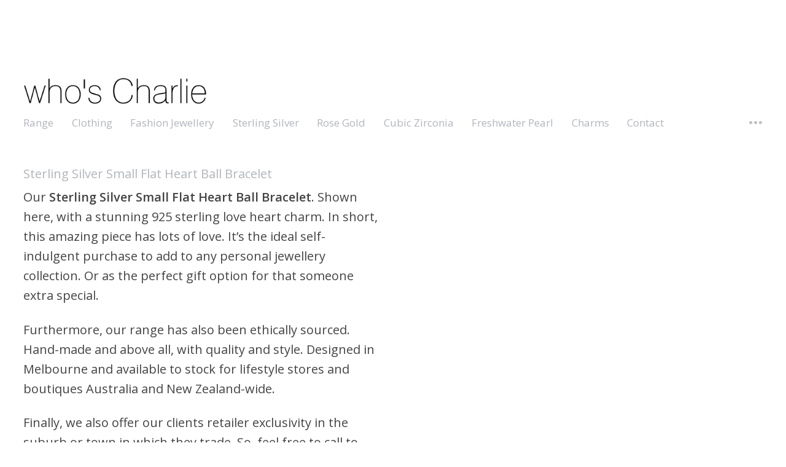

--- FILE ---
content_type: text/html; charset=UTF-8
request_url: https://www.whoscharlie.com.au/portfolio/sterling-silver-small-flat-heart-ball-bracelet/
body_size: 806264
content:
<!DOCTYPE html>
<html lang="en-US" class="no-js">
<head>
<meta charset="UTF-8">
	<meta name="viewport" content="width=device-width, initial-scale=1">
	<link rel="profile" href="http://gmpg.org/xfn/11">
	<meta name="generator" content="Designer v1.6.12" />
<meta name='robots' content='index, follow, max-image-preview:large, max-snippet:-1, max-video-preview:-1' />

<style>
.project img { -webkit-filter: saturate(150%); }p,body{font-size:px!important;line-height:px!important;letter-spacing:px!important;}.header .nav li{font-size:px!important;line-height:px!important;letter-spacing:px!important;}p,body,.btn,h1,h5,.button,textarea,.rss-date,.viewer .caption,input[type="tel"],input[type="url"],input[type="text"],input[type="date"],input[type="time"],input[type="email"],.btn[type="submit"],input[type="reset"],input[type="number"],.comment-author span,.comment-author cite,#wp-calendar caption,input[type="search"],input[type="button"],input[type="submit"],input[type="password"],input[type="datetime"],.button[type="submit"],.reveal h3#reply-title,.reveal h6.comments-title,.reveal #author-wrapper h6,#cancel-comment-reply-link,.home-slide a.post-edit-link,.single-portfolio .edge .bean-image-caption,.entry-content .wp-playlist-item-length,.widget_bean_tweets a.twitter-time-stamp,.bean-pricing-table .table-mast h5.title,#edd_checkout_form_wrap select.edd-select,.bean-pricing-table .table-mast h6.price,.bean-pricing-table,.bean-pricing-table .table-mast p{font-family:Open Sans!important;}.header .nav li{font-family:Open Sans!important;}h1,h2,h3,h4,h5,h6{font-family:!important;}@media screen and (max-width:768px){body .custom-logo-link img.custom-logo{width:150px;}}@media screen and (min-width:769px){body .custom-logo-link img.custom-logo{width:300px;}}@media screen and (min-width:641px){body.home .entry-header h1,body footer .colophon,body .entry-header .entry-content div:not(.project-meta) p{font-size:px!important;line-height:px!important;letter-spacing:px!important;}}body .project .title-wrap__inner{opacity:0.8;}body .project .title-wrap h2,body .project .title-wrap span,body .project .title-wrap span a{color:;}body .project .overlay{background-color:;}@media only screen and (min-width:600px){body .project .thumb:hover .overlay{opacity:0.95;}}.address-circle{background-color:rgba( 24,86,221,0.85)}p a,.woocommerce-review-link,.widget_bean_tweets .button.follow-link,.widget_bean_tweets a.twitter-time-stamp:hover,.widget li a,.post-password-required input[type="submit"],.more-link,.post-meta a:hover,span.required,abbr.required,.project-meta .client a:hover,.cats,.toggle-title:hover,h1 a:hover,.inner.dark .contactform .button[type="submit"]:hover,.contactform .button[type="submit"]:hover,.open-flyout .portfolio-fullscreen .toggle-title:hover,.author-tag,.reset_variations:hover,.single-product .entry-meta a:hover,.a-link:hover,.widget a:hover,.logo a h1:hover,.widget li a:hover,.entry-meta a:hover,.pagination a:hover,footer ul li a:hover,.single-price .price,.entry-title a:hover,#BeanForm .button,.comment-meta a:hover,h2.entry-title a:hover,.single-download .edd_price,.comment-author a:hover,.products li h2 a:hover,.payment_method_paypal a,.entry-link a.link:hover,.team-content h3 a:hover,.archives-list li a:hover,.site-description a:hover,.bean-tabs > li.active > a,.entry-header .project-meta a:hover,.bean-panel-title > a:hover,.grid-item .entry-meta a:hover,.bean-tabs > li.active > a:hover,.bean-tabs > li.active > a:focus,#cancel-comment-reply-link:hover,.shipping-calculator-button:hover,.single-product ul.tabs li a:hover,.grid-item.post .entry-meta a:hover,.single-product ul.tabs li.active a,.single-portfolio .sidebar-right a.url,.grid-item.portfolio .entry-meta a:hover,.portfolio.grid-item span.subtext a:hover,.sidebar .widget_bean_tweets .button:hover,.entry-content .portfolio-social li a:hover,.product-content h2 a:hover,.portfolio-tagline blockquote a,.comment-form input[type="submit"]:hover,.entry-footer a:hover,.posts-wide .published a:hover,.tagcloud a:hover,.single-portfolio .portfolio-social .bean-likes:hover,#BeanForm .button,.comment-form .submit,.team-content .team-role,.team-content .edit a:hover,.continue-reading:hover,.footer a:hover,.footer .copyright a:hover,.entry-content .wp-playlist-dark .wp-playlist-playing .wp-playlist-caption,.entry-content .wp-playlist-light .wp-playlist-playing .wp-playlist-caption,.entry-content .wp-playlist-dark .wp-playlist-playing .wp-playlist-item-title,.entry-content .wp-playlist-light .wp-playlist-playing .wp-playlist-item-title{color:#1856DD!important;}.onsale,.new-tag,.bean-btn,.btn:hover,#place_order,nav a h1:hover,div.jp-play-bar,.bean-image-caption,.pagination a:hover,.after-post h6:hover,.edd_checkout a:hover,#fancybox-loading div,div.jp-volume-bar-value,.edd-submit.button:hover,.avatar-list li a.active,.edd-submit.button:hover,.dark_style .pagination a,.btn[type="submit"]:hover,input[type="reset"]:hover,input[type="button"]:hover,#edd-purchase-button:hover,input[type="submit"]:hover,.button[type="submit"]:hover,#load-more:hover .overlay h5,.sidebar-btn .menu-icon:hover,.pagination .page-portfolio a,#theme-wrapper .edd-submit.button,.widget .buttons .checkout.button,.side-menu .sidebar-btn .menu-icon,.dark_style .sidebar-btn .menu-icon,input[type=submit].edd-submit.button,.comment-form-rating p.stars a.active,.comment-form-rating p.stars a.active:hover,table.cart td.actions .checkout-button.button,.subscribe .mailbag-wrap input[type="submit"]:hover,.btn,.button,button,.btn[type="submit"],input[type="reset"],input[type="button"],input[type="submit"],.button[type="submit"],.call-to-action,.products li a.added_to_cart,.post .post-inner .entry-title:after,.single_portfolio_fullscreen.project-pagination a:hover,#edd_checkout_wrap .edd-submit.button,#BeanForm .bar:before,.comment-form .bar:before,#edd_checkout_wrap #edd_purchase_submit .edd-submit.button,.entry-content .mejs-controls .mejs-time-rail span.mejs-time-current{background-color:#1856DD;}.entry-content .mejs-controls .mejs-horizontal-volume-slider .mejs-horizontal-volume-current{background:#1856DD;}.single-product .price ins,.more-link::after,#BeanForm .button::after,.widget_bean_tweets .button::after,.form-row .input-text:focus,.single-product ul.tabs li.active a{border-color:#1856DD!important;}.bean-btn{border:1px solid #1856DD!important;}.bean-quote,.products li a.added_to_cart,.cart .single_add_to_cart_button.button:hover,table.cart td.actions .button:hover,.single-product .woocommerce-message .button:hover,.single-portfolio.single_portfolio_masonry_no_hero .project-caption.entry-content,.single-portfolio.single_portfolio_masonry .project-caption.entry-content{background-color:#1856DD!important;}</style>

	<!-- This site is optimized with the Yoast SEO plugin v21.0 - https://yoast.com/wordpress/plugins/seo/ -->
	<title>Sterling Silver Small Flat Heart Ball Bracelet - who&#039;s Charlie Australia</title>
	<meta name="description" content="Our Sterling Silver Small Flat Heart Ball Bracelet. Shown here, with a stunning 925 sterling love heart charm. In short, this amazing piece" />
	<link rel="canonical" href="https://www.whoscharlie.com.au/portfolio/sterling-silver-small-flat-heart-ball-bracelet/" />
	<meta property="og:locale" content="en_US" />
	<meta property="og:type" content="article" />
	<meta property="og:title" content="Sterling Silver Small Flat Heart Ball Bracelet - who&#039;s Charlie Australia" />
	<meta property="og:description" content="Our Sterling Silver Small Flat Heart Ball Bracelet. Shown here, with a stunning 925 sterling love heart charm. In short, this amazing piece" />
	<meta property="og:url" content="https://www.whoscharlie.com.au/portfolio/sterling-silver-small-flat-heart-ball-bracelet/" />
	<meta property="og:site_name" content="who&#039;s Charlie Australia" />
	<meta property="article:modified_time" content="2023-07-14T05:44:30+00:00" />
	<meta property="og:image" content="https://www.whoscharlie.com.au/wp-content/uploads/2020/09/Sterling-Silver-Small-Flat-Heart-Ball-Bracelet.jpg" />
	<meta property="og:image:width" content="1250" />
	<meta property="og:image:height" content="1250" />
	<meta property="og:image:type" content="image/jpeg" />
	<meta name="twitter:card" content="summary_large_image" />
	<meta name="twitter:label1" content="Est. reading time" />
	<meta name="twitter:data1" content="1 minute" />
	<script type="application/ld+json" class="yoast-schema-graph">{"@context":"https://schema.org","@graph":[{"@type":"WebPage","@id":"https://www.whoscharlie.com.au/portfolio/sterling-silver-small-flat-heart-ball-bracelet/","url":"https://www.whoscharlie.com.au/portfolio/sterling-silver-small-flat-heart-ball-bracelet/","name":"Sterling Silver Small Flat Heart Ball Bracelet - who&#039;s Charlie Australia","isPartOf":{"@id":"https://www.whoscharlie.com.au/#website"},"primaryImageOfPage":{"@id":"https://www.whoscharlie.com.au/portfolio/sterling-silver-small-flat-heart-ball-bracelet/#primaryimage"},"image":{"@id":"https://www.whoscharlie.com.au/portfolio/sterling-silver-small-flat-heart-ball-bracelet/#primaryimage"},"thumbnailUrl":"https://www.whoscharlie.com.au/wp-content/uploads/2020/09/Sterling-Silver-Small-Flat-Heart-Ball-Bracelet.jpg","datePublished":"2020-06-04T04:07:20+00:00","dateModified":"2023-07-14T05:44:30+00:00","description":"Our Sterling Silver Small Flat Heart Ball Bracelet. Shown here, with a stunning 925 sterling love heart charm. In short, this amazing piece","breadcrumb":{"@id":"https://www.whoscharlie.com.au/portfolio/sterling-silver-small-flat-heart-ball-bracelet/#breadcrumb"},"inLanguage":"en-US","potentialAction":[{"@type":"ReadAction","target":["https://www.whoscharlie.com.au/portfolio/sterling-silver-small-flat-heart-ball-bracelet/"]}]},{"@type":"ImageObject","inLanguage":"en-US","@id":"https://www.whoscharlie.com.au/portfolio/sterling-silver-small-flat-heart-ball-bracelet/#primaryimage","url":"https://www.whoscharlie.com.au/wp-content/uploads/2020/09/Sterling-Silver-Small-Flat-Heart-Ball-Bracelet.jpg","contentUrl":"https://www.whoscharlie.com.au/wp-content/uploads/2020/09/Sterling-Silver-Small-Flat-Heart-Ball-Bracelet.jpg","width":1250,"height":1250,"caption":"Sterling Silver Small Flat Heart Ball Bracelet"},{"@type":"BreadcrumbList","@id":"https://www.whoscharlie.com.au/portfolio/sterling-silver-small-flat-heart-ball-bracelet/#breadcrumb","itemListElement":[{"@type":"ListItem","position":1,"name":"Home","item":"https://www.whoscharlie.com.au/"},{"@type":"ListItem","position":2,"name":"Portfolio","item":"https://www.whoscharlie.com.au/portfolio/"},{"@type":"ListItem","position":3,"name":"Sterling Silver Small Flat Heart Ball Bracelet"}]},{"@type":"WebSite","@id":"https://www.whoscharlie.com.au/#website","url":"https://www.whoscharlie.com.au/","name":"who&#039;s Charlie Australia","description":"","publisher":{"@id":"https://www.whoscharlie.com.au/#organization"},"potentialAction":[{"@type":"SearchAction","target":{"@type":"EntryPoint","urlTemplate":"https://www.whoscharlie.com.au/?s={search_term_string}"},"query-input":"required name=search_term_string"}],"inLanguage":"en-US"},{"@type":"Organization","@id":"https://www.whoscharlie.com.au/#organization","name":"who&#039;s Charlie Australia","url":"https://www.whoscharlie.com.au/","logo":{"@type":"ImageObject","inLanguage":"en-US","@id":"https://www.whoscharlie.com.au/#/schema/logo/image/","url":"https://www.whoscharlie.com.au/wp-content/uploads/2018/11/whos-charlie-logo.jpg","contentUrl":"https://www.whoscharlie.com.au/wp-content/uploads/2018/11/whos-charlie-logo.jpg","width":385,"height":78,"caption":"who&#039;s Charlie Australia"},"image":{"@id":"https://www.whoscharlie.com.au/#/schema/logo/image/"}}]}</script>
	<!-- / Yoast SEO plugin. -->


<link rel='dns-prefetch' href='//maps.googleapis.com' />
<link rel='dns-prefetch' href='//fonts.googleapis.com' />
<link href='https://fonts.gstatic.com' crossorigin rel='preconnect' />
<link rel="alternate" type="application/rss+xml" title="who&#039;s Charlie Australia &raquo; Feed" href="https://www.whoscharlie.com.au/feed/" />
<link rel="alternate" type="application/rss+xml" title="who&#039;s Charlie Australia &raquo; Comments Feed" href="https://www.whoscharlie.com.au/comments/feed/" />
<script type="text/javascript">
window._wpemojiSettings = {"baseUrl":"https:\/\/s.w.org\/images\/core\/emoji\/14.0.0\/72x72\/","ext":".png","svgUrl":"https:\/\/s.w.org\/images\/core\/emoji\/14.0.0\/svg\/","svgExt":".svg","source":{"concatemoji":"https:\/\/www.whoscharlie.com.au\/wp-includes\/js\/wp-emoji-release.min.js?ver=6.3.7"}};
/*! This file is auto-generated */
!function(i,n){var o,s,e;function c(e){try{var t={supportTests:e,timestamp:(new Date).valueOf()};sessionStorage.setItem(o,JSON.stringify(t))}catch(e){}}function p(e,t,n){e.clearRect(0,0,e.canvas.width,e.canvas.height),e.fillText(t,0,0);var t=new Uint32Array(e.getImageData(0,0,e.canvas.width,e.canvas.height).data),r=(e.clearRect(0,0,e.canvas.width,e.canvas.height),e.fillText(n,0,0),new Uint32Array(e.getImageData(0,0,e.canvas.width,e.canvas.height).data));return t.every(function(e,t){return e===r[t]})}function u(e,t,n){switch(t){case"flag":return n(e,"\ud83c\udff3\ufe0f\u200d\u26a7\ufe0f","\ud83c\udff3\ufe0f\u200b\u26a7\ufe0f")?!1:!n(e,"\ud83c\uddfa\ud83c\uddf3","\ud83c\uddfa\u200b\ud83c\uddf3")&&!n(e,"\ud83c\udff4\udb40\udc67\udb40\udc62\udb40\udc65\udb40\udc6e\udb40\udc67\udb40\udc7f","\ud83c\udff4\u200b\udb40\udc67\u200b\udb40\udc62\u200b\udb40\udc65\u200b\udb40\udc6e\u200b\udb40\udc67\u200b\udb40\udc7f");case"emoji":return!n(e,"\ud83e\udef1\ud83c\udffb\u200d\ud83e\udef2\ud83c\udfff","\ud83e\udef1\ud83c\udffb\u200b\ud83e\udef2\ud83c\udfff")}return!1}function f(e,t,n){var r="undefined"!=typeof WorkerGlobalScope&&self instanceof WorkerGlobalScope?new OffscreenCanvas(300,150):i.createElement("canvas"),a=r.getContext("2d",{willReadFrequently:!0}),o=(a.textBaseline="top",a.font="600 32px Arial",{});return e.forEach(function(e){o[e]=t(a,e,n)}),o}function t(e){var t=i.createElement("script");t.src=e,t.defer=!0,i.head.appendChild(t)}"undefined"!=typeof Promise&&(o="wpEmojiSettingsSupports",s=["flag","emoji"],n.supports={everything:!0,everythingExceptFlag:!0},e=new Promise(function(e){i.addEventListener("DOMContentLoaded",e,{once:!0})}),new Promise(function(t){var n=function(){try{var e=JSON.parse(sessionStorage.getItem(o));if("object"==typeof e&&"number"==typeof e.timestamp&&(new Date).valueOf()<e.timestamp+604800&&"object"==typeof e.supportTests)return e.supportTests}catch(e){}return null}();if(!n){if("undefined"!=typeof Worker&&"undefined"!=typeof OffscreenCanvas&&"undefined"!=typeof URL&&URL.createObjectURL&&"undefined"!=typeof Blob)try{var e="postMessage("+f.toString()+"("+[JSON.stringify(s),u.toString(),p.toString()].join(",")+"));",r=new Blob([e],{type:"text/javascript"}),a=new Worker(URL.createObjectURL(r),{name:"wpTestEmojiSupports"});return void(a.onmessage=function(e){c(n=e.data),a.terminate(),t(n)})}catch(e){}c(n=f(s,u,p))}t(n)}).then(function(e){for(var t in e)n.supports[t]=e[t],n.supports.everything=n.supports.everything&&n.supports[t],"flag"!==t&&(n.supports.everythingExceptFlag=n.supports.everythingExceptFlag&&n.supports[t]);n.supports.everythingExceptFlag=n.supports.everythingExceptFlag&&!n.supports.flag,n.DOMReady=!1,n.readyCallback=function(){n.DOMReady=!0}}).then(function(){return e}).then(function(){var e;n.supports.everything||(n.readyCallback(),(e=n.source||{}).concatemoji?t(e.concatemoji):e.wpemoji&&e.twemoji&&(t(e.twemoji),t(e.wpemoji)))}))}((window,document),window._wpemojiSettings);
</script>
<style type="text/css">
img.wp-smiley,
img.emoji {
	display: inline !important;
	border: none !important;
	box-shadow: none !important;
	height: 1em !important;
	width: 1em !important;
	margin: 0 0.07em !important;
	vertical-align: -0.1em !important;
	background: none !important;
	padding: 0 !important;
}
</style>
	<link rel='stylesheet' id='wp-block-library-css' href='https://www.whoscharlie.com.au/wp-includes/css/dist/block-library/style.min.css?ver=6.3.7' type='text/css' media='all' />
<style id='classic-theme-styles-inline-css' type='text/css'>
/*! This file is auto-generated */
.wp-block-button__link{color:#fff;background-color:#32373c;border-radius:9999px;box-shadow:none;text-decoration:none;padding:calc(.667em + 2px) calc(1.333em + 2px);font-size:1.125em}.wp-block-file__button{background:#32373c;color:#fff;text-decoration:none}
</style>
<style id='global-styles-inline-css' type='text/css'>
body{--wp--preset--color--black: #000000;--wp--preset--color--cyan-bluish-gray: #abb8c3;--wp--preset--color--white: #ffffff;--wp--preset--color--pale-pink: #f78da7;--wp--preset--color--vivid-red: #cf2e2e;--wp--preset--color--luminous-vivid-orange: #ff6900;--wp--preset--color--luminous-vivid-amber: #fcb900;--wp--preset--color--light-green-cyan: #7bdcb5;--wp--preset--color--vivid-green-cyan: #00d084;--wp--preset--color--pale-cyan-blue: #8ed1fc;--wp--preset--color--vivid-cyan-blue: #0693e3;--wp--preset--color--vivid-purple: #9b51e0;--wp--preset--gradient--vivid-cyan-blue-to-vivid-purple: linear-gradient(135deg,rgba(6,147,227,1) 0%,rgb(155,81,224) 100%);--wp--preset--gradient--light-green-cyan-to-vivid-green-cyan: linear-gradient(135deg,rgb(122,220,180) 0%,rgb(0,208,130) 100%);--wp--preset--gradient--luminous-vivid-amber-to-luminous-vivid-orange: linear-gradient(135deg,rgba(252,185,0,1) 0%,rgba(255,105,0,1) 100%);--wp--preset--gradient--luminous-vivid-orange-to-vivid-red: linear-gradient(135deg,rgba(255,105,0,1) 0%,rgb(207,46,46) 100%);--wp--preset--gradient--very-light-gray-to-cyan-bluish-gray: linear-gradient(135deg,rgb(238,238,238) 0%,rgb(169,184,195) 100%);--wp--preset--gradient--cool-to-warm-spectrum: linear-gradient(135deg,rgb(74,234,220) 0%,rgb(151,120,209) 20%,rgb(207,42,186) 40%,rgb(238,44,130) 60%,rgb(251,105,98) 80%,rgb(254,248,76) 100%);--wp--preset--gradient--blush-light-purple: linear-gradient(135deg,rgb(255,206,236) 0%,rgb(152,150,240) 100%);--wp--preset--gradient--blush-bordeaux: linear-gradient(135deg,rgb(254,205,165) 0%,rgb(254,45,45) 50%,rgb(107,0,62) 100%);--wp--preset--gradient--luminous-dusk: linear-gradient(135deg,rgb(255,203,112) 0%,rgb(199,81,192) 50%,rgb(65,88,208) 100%);--wp--preset--gradient--pale-ocean: linear-gradient(135deg,rgb(255,245,203) 0%,rgb(182,227,212) 50%,rgb(51,167,181) 100%);--wp--preset--gradient--electric-grass: linear-gradient(135deg,rgb(202,248,128) 0%,rgb(113,206,126) 100%);--wp--preset--gradient--midnight: linear-gradient(135deg,rgb(2,3,129) 0%,rgb(40,116,252) 100%);--wp--preset--font-size--small: 13px;--wp--preset--font-size--medium: 20px;--wp--preset--font-size--large: 36px;--wp--preset--font-size--x-large: 42px;--wp--preset--spacing--20: 0.44rem;--wp--preset--spacing--30: 0.67rem;--wp--preset--spacing--40: 1rem;--wp--preset--spacing--50: 1.5rem;--wp--preset--spacing--60: 2.25rem;--wp--preset--spacing--70: 3.38rem;--wp--preset--spacing--80: 5.06rem;--wp--preset--shadow--natural: 6px 6px 9px rgba(0, 0, 0, 0.2);--wp--preset--shadow--deep: 12px 12px 50px rgba(0, 0, 0, 0.4);--wp--preset--shadow--sharp: 6px 6px 0px rgba(0, 0, 0, 0.2);--wp--preset--shadow--outlined: 6px 6px 0px -3px rgba(255, 255, 255, 1), 6px 6px rgba(0, 0, 0, 1);--wp--preset--shadow--crisp: 6px 6px 0px rgba(0, 0, 0, 1);}:where(.is-layout-flex){gap: 0.5em;}:where(.is-layout-grid){gap: 0.5em;}body .is-layout-flow > .alignleft{float: left;margin-inline-start: 0;margin-inline-end: 2em;}body .is-layout-flow > .alignright{float: right;margin-inline-start: 2em;margin-inline-end: 0;}body .is-layout-flow > .aligncenter{margin-left: auto !important;margin-right: auto !important;}body .is-layout-constrained > .alignleft{float: left;margin-inline-start: 0;margin-inline-end: 2em;}body .is-layout-constrained > .alignright{float: right;margin-inline-start: 2em;margin-inline-end: 0;}body .is-layout-constrained > .aligncenter{margin-left: auto !important;margin-right: auto !important;}body .is-layout-constrained > :where(:not(.alignleft):not(.alignright):not(.alignfull)){max-width: var(--wp--style--global--content-size);margin-left: auto !important;margin-right: auto !important;}body .is-layout-constrained > .alignwide{max-width: var(--wp--style--global--wide-size);}body .is-layout-flex{display: flex;}body .is-layout-flex{flex-wrap: wrap;align-items: center;}body .is-layout-flex > *{margin: 0;}body .is-layout-grid{display: grid;}body .is-layout-grid > *{margin: 0;}:where(.wp-block-columns.is-layout-flex){gap: 2em;}:where(.wp-block-columns.is-layout-grid){gap: 2em;}:where(.wp-block-post-template.is-layout-flex){gap: 1.25em;}:where(.wp-block-post-template.is-layout-grid){gap: 1.25em;}.has-black-color{color: var(--wp--preset--color--black) !important;}.has-cyan-bluish-gray-color{color: var(--wp--preset--color--cyan-bluish-gray) !important;}.has-white-color{color: var(--wp--preset--color--white) !important;}.has-pale-pink-color{color: var(--wp--preset--color--pale-pink) !important;}.has-vivid-red-color{color: var(--wp--preset--color--vivid-red) !important;}.has-luminous-vivid-orange-color{color: var(--wp--preset--color--luminous-vivid-orange) !important;}.has-luminous-vivid-amber-color{color: var(--wp--preset--color--luminous-vivid-amber) !important;}.has-light-green-cyan-color{color: var(--wp--preset--color--light-green-cyan) !important;}.has-vivid-green-cyan-color{color: var(--wp--preset--color--vivid-green-cyan) !important;}.has-pale-cyan-blue-color{color: var(--wp--preset--color--pale-cyan-blue) !important;}.has-vivid-cyan-blue-color{color: var(--wp--preset--color--vivid-cyan-blue) !important;}.has-vivid-purple-color{color: var(--wp--preset--color--vivid-purple) !important;}.has-black-background-color{background-color: var(--wp--preset--color--black) !important;}.has-cyan-bluish-gray-background-color{background-color: var(--wp--preset--color--cyan-bluish-gray) !important;}.has-white-background-color{background-color: var(--wp--preset--color--white) !important;}.has-pale-pink-background-color{background-color: var(--wp--preset--color--pale-pink) !important;}.has-vivid-red-background-color{background-color: var(--wp--preset--color--vivid-red) !important;}.has-luminous-vivid-orange-background-color{background-color: var(--wp--preset--color--luminous-vivid-orange) !important;}.has-luminous-vivid-amber-background-color{background-color: var(--wp--preset--color--luminous-vivid-amber) !important;}.has-light-green-cyan-background-color{background-color: var(--wp--preset--color--light-green-cyan) !important;}.has-vivid-green-cyan-background-color{background-color: var(--wp--preset--color--vivid-green-cyan) !important;}.has-pale-cyan-blue-background-color{background-color: var(--wp--preset--color--pale-cyan-blue) !important;}.has-vivid-cyan-blue-background-color{background-color: var(--wp--preset--color--vivid-cyan-blue) !important;}.has-vivid-purple-background-color{background-color: var(--wp--preset--color--vivid-purple) !important;}.has-black-border-color{border-color: var(--wp--preset--color--black) !important;}.has-cyan-bluish-gray-border-color{border-color: var(--wp--preset--color--cyan-bluish-gray) !important;}.has-white-border-color{border-color: var(--wp--preset--color--white) !important;}.has-pale-pink-border-color{border-color: var(--wp--preset--color--pale-pink) !important;}.has-vivid-red-border-color{border-color: var(--wp--preset--color--vivid-red) !important;}.has-luminous-vivid-orange-border-color{border-color: var(--wp--preset--color--luminous-vivid-orange) !important;}.has-luminous-vivid-amber-border-color{border-color: var(--wp--preset--color--luminous-vivid-amber) !important;}.has-light-green-cyan-border-color{border-color: var(--wp--preset--color--light-green-cyan) !important;}.has-vivid-green-cyan-border-color{border-color: var(--wp--preset--color--vivid-green-cyan) !important;}.has-pale-cyan-blue-border-color{border-color: var(--wp--preset--color--pale-cyan-blue) !important;}.has-vivid-cyan-blue-border-color{border-color: var(--wp--preset--color--vivid-cyan-blue) !important;}.has-vivid-purple-border-color{border-color: var(--wp--preset--color--vivid-purple) !important;}.has-vivid-cyan-blue-to-vivid-purple-gradient-background{background: var(--wp--preset--gradient--vivid-cyan-blue-to-vivid-purple) !important;}.has-light-green-cyan-to-vivid-green-cyan-gradient-background{background: var(--wp--preset--gradient--light-green-cyan-to-vivid-green-cyan) !important;}.has-luminous-vivid-amber-to-luminous-vivid-orange-gradient-background{background: var(--wp--preset--gradient--luminous-vivid-amber-to-luminous-vivid-orange) !important;}.has-luminous-vivid-orange-to-vivid-red-gradient-background{background: var(--wp--preset--gradient--luminous-vivid-orange-to-vivid-red) !important;}.has-very-light-gray-to-cyan-bluish-gray-gradient-background{background: var(--wp--preset--gradient--very-light-gray-to-cyan-bluish-gray) !important;}.has-cool-to-warm-spectrum-gradient-background{background: var(--wp--preset--gradient--cool-to-warm-spectrum) !important;}.has-blush-light-purple-gradient-background{background: var(--wp--preset--gradient--blush-light-purple) !important;}.has-blush-bordeaux-gradient-background{background: var(--wp--preset--gradient--blush-bordeaux) !important;}.has-luminous-dusk-gradient-background{background: var(--wp--preset--gradient--luminous-dusk) !important;}.has-pale-ocean-gradient-background{background: var(--wp--preset--gradient--pale-ocean) !important;}.has-electric-grass-gradient-background{background: var(--wp--preset--gradient--electric-grass) !important;}.has-midnight-gradient-background{background: var(--wp--preset--gradient--midnight) !important;}.has-small-font-size{font-size: var(--wp--preset--font-size--small) !important;}.has-medium-font-size{font-size: var(--wp--preset--font-size--medium) !important;}.has-large-font-size{font-size: var(--wp--preset--font-size--large) !important;}.has-x-large-font-size{font-size: var(--wp--preset--font-size--x-large) !important;}
.wp-block-navigation a:where(:not(.wp-element-button)){color: inherit;}
:where(.wp-block-post-template.is-layout-flex){gap: 1.25em;}:where(.wp-block-post-template.is-layout-grid){gap: 1.25em;}
:where(.wp-block-columns.is-layout-flex){gap: 2em;}:where(.wp-block-columns.is-layout-grid){gap: 2em;}
.wp-block-pullquote{font-size: 1.5em;line-height: 1.6;}
</style>
<link rel='stylesheet' id='google-maps-builder-plugin-styles-css' href='https://www.whoscharlie.com.au/wp-content/plugins/google-maps-builder/vendor/wordimpress/maps-builder-core/assets/css/google-maps-builder.min.css?ver=2.1.2' type='text/css' media='all' />
<link rel='stylesheet' id='google-maps-builder-map-icons-css' href='https://www.whoscharlie.com.au/wp-content/plugins/google-maps-builder/vendor/wordimpress/maps-builder-core/includes/libraries/map-icons/css/map-icons.css?ver=2.1.2' type='text/css' media='all' />
<link rel='stylesheet' id='designer-fonts-css' href='https://fonts.googleapis.com/css?family=Open%20Sans%3A300%2C400%2C600&#038;subset' type='text/css' media='all' />
<link rel='stylesheet' id='designer-style-css' href='https://www.whoscharlie.com.au/wp-content/themes/designer/style.min.css?ver=6.3.7' type='text/css' media='all' />
<link rel='stylesheet' id='designer-child-style-css' href='https://www.whoscharlie.com.au/wp-content/themes/designer-child/style.css?ver=1.6.12' type='text/css' media='all' />
<link rel='stylesheet' id='bean-google-Open+Sans:300,400,600-css' href='https://fonts.googleapis.com/css?family=Open+Sans:300,400,600' type='text/css' media='all' />
<script type='text/javascript' src='https://www.whoscharlie.com.au/wp-includes/js/jquery/jquery.min.js?ver=3.7.0' id='jquery-core-js'></script>
<script type='text/javascript' src='https://www.whoscharlie.com.au/wp-includes/js/jquery/jquery-migrate.min.js?ver=3.4.1' id='jquery-migrate-js'></script>
<script type='text/javascript' src='https://maps.googleapis.com/maps/api/js?v=3.exp&#038;libraries=places&#038;ver=6.3.7' id='google-maps-builder-gmaps-js'></script>
<link rel="https://api.w.org/" href="https://www.whoscharlie.com.au/wp-json/" /><link rel="alternate" type="application/json" href="https://www.whoscharlie.com.au/wp-json/wp/v2/portfolio/3289" /><link rel="EditURI" type="application/rsd+xml" title="RSD" href="https://www.whoscharlie.com.au/xmlrpc.php?rsd" />
<meta name="generator" content="WordPress 6.3.7" />
<link rel='shortlink' href='https://www.whoscharlie.com.au/?p=3289' />
<link rel="alternate" type="application/json+oembed" href="https://www.whoscharlie.com.au/wp-json/oembed/1.0/embed?url=https%3A%2F%2Fwww.whoscharlie.com.au%2Fportfolio%2Fsterling-silver-small-flat-heart-ball-bracelet%2F" />
<link rel="alternate" type="text/xml+oembed" href="https://www.whoscharlie.com.au/wp-json/oembed/1.0/embed?url=https%3A%2F%2Fwww.whoscharlie.com.au%2Fportfolio%2Fsterling-silver-small-flat-heart-ball-bracelet%2F&#038;format=xml" />
<style type="text/css">.recentcomments a{display:inline !important;padding:0 !important;margin:0 !important;}</style><link rel="icon" href="https://www.whoscharlie.com.au/wp-content/uploads/2023/08/cropped-whos-Charlie-Favicon-1-32x32.jpg" sizes="32x32" />
<link rel="icon" href="https://www.whoscharlie.com.au/wp-content/uploads/2023/08/cropped-whos-Charlie-Favicon-1-192x192.jpg" sizes="192x192" />
<link rel="apple-touch-icon" href="https://www.whoscharlie.com.au/wp-content/uploads/2023/08/cropped-whos-Charlie-Favicon-1-180x180.jpg" />
<meta name="msapplication-TileImage" content="https://www.whoscharlie.com.au/wp-content/uploads/2023/08/cropped-whos-Charlie-Favicon-1-270x270.jpg" />
		<style type="text/css" id="wp-custom-css">
			.project-assets figure img {
    width: 70%;
}

.entry-header .entry-content p {
    font-size: 25px !important;
    font-size: 2rem !important;
    line-height: 1.6 !important;
}
.footer .colophon {
    font-size: 22px !important;
    font-size: 2rem !important;
    margin-bottom: 10%;
}
.entry-header {
    float: left;
    margin: -1% 0 0 0;
    padding: 0 0 5%;
    width: 100%;
}
.entry-header .entry-title {
    color: #b2b5bc;
    font-size: 15px;
    font-size: 2rem;
    margin-bottom: 5px;
}
.square-link .thumb {
    display: none;
}
.portfolio-category-content{
	padding:0px 0px 0px 20px;
	width:48%;
}
@media (max-width:768px){
.portfolio-category-content{
	width:100%;
	padding:0px 0px 0px 5px;}
}
.home-page-text{ 
		position: relative;
    width: 50%;
    float: right;
}
@media (max-width:768px){
	.home-page-text{ 
		position: relative;
    width: 100%;
    float: left;
	}}
.category-title{
	color: #b2b5bc;
    font-size: 15px;
    font-size: 2rem;
    margin-bottom: 5px;
}
.header {
    float: left;
    padding: 10% 0 5% 0;
    width: 100%;
}
.fm-form-container.fm-theme52 {
    background: #ebebeb;
     padding: 6%;
}

.textarea, input[type="tel"], input[type="url"], input[type="text"],
input[type="date"], input[type="time"], input[type="email"], input[type="number"], input[type="search"], input[type="password"], input[type="datetime"] {
    background: #ebebeb;
    border: 1px solid #ebebeb;
}
.wd-width-100{
	width:100%!important;
	background: #ebebeb;
    border: 1px solid #ebebeb;}

/* white color */


.entry-content a,.entry-content a:hover {
	color: #444 !important;
}

p a,p a:hover {
	color: #444 !important;
}

.footer p a, .footer p a:hover {
		color: #444 !important;
}

.footer a.back-to-top, .footer a.back-to-top:hover {
		color: #444 !important;
}



.fa {
    padding: 20px;
    font-size: 30px !important;
    width: 30px;
    text-align: center;
    text-decoration: none;
	color: #b2b5bc !important;

}

.fa:hover {
    opacity: 0.7;
}
/*
.fa-facebook {
  background: #3B5998;
  color: white;
}

.fa-instagram {
  background: #125688;
  color: white;
}*/

.social-share {
	text-align: center;
	color: #b2b5bc !important

}

a.fa:hover {
				color: #444 !important;

}
		</style>
			<link rel="stylesheet" href="https://cdnjs.cloudflare.com/ajax/libs/font-awesome/4.7.0/css/font-awesome.min.css">
</head>

<body class="portfolio-template-default single single-portfolio postid-3289 wp-custom-logo chrome portfolio-category-bracelets-wholesale-suppliers-online-melbourne-australia portfolio-category-sterling-silver-jewellery-wholesalers-melbourne-victoria-australia">

	
	<div id="page-container" class="page-container hfeed">

		<header class="header">

		<div class="site-title 
		">
			<div itemscope itemtype="http://schema.org/Organization"><a href="https://www.whoscharlie.com.au/" class="custom-logo-link" rel="home"><img width="385" height="78" src="https://www.whoscharlie.com.au/wp-content/uploads/2018/11/whos-charlie-logo.jpg" class="custom-logo" alt="who&#039;s Charlie Australia" decoding="async" srcset="https://www.whoscharlie.com.au/wp-content/uploads/2018/11/whos-charlie-logo.jpg 385w, https://www.whoscharlie.com.au/wp-content/uploads/2018/11/whos-charlie-logo-300x61.jpg 300w, https://www.whoscharlie.com.au/wp-content/uploads/2018/11/whos-charlie-logo-375x76.jpg 375w" sizes="(max-width: 385px) 100vw, 385px" /></a></div>		</div>

		
			<nav id="site-navigation" class="main-navigation nav primary">
				<ul id="primary-menu" class="sf-menu main-menu"><li id="menu-item-1531" class="menu-item menu-item-type-post_type menu-item-object-page menu-item-home menu-item-1531"><a href="https://www.whoscharlie.com.au/">Range</a></li>
<li id="menu-item-2009" class="menu-item menu-item-type-custom menu-item-object-custom menu-item-2009"><a href="https://www.whoscharlie.com.au/portfolio_category/womens-clothing-wholesalers-melbourne-victoria-australia/">Clothing</a></li>
<li id="menu-item-2416" class="menu-item menu-item-type-custom menu-item-object-custom menu-item-2416"><a href="https://www.whoscharlie.com.au/portfolio_category/fashion-jewellery-wholesalers-melbourne-victoria-australia/">Fashion Jewellery</a></li>
<li id="menu-item-2486" class="menu-item menu-item-type-custom menu-item-object-custom menu-item-2486"><a href="https://www.whoscharlie.com.au/portfolio_category/sterling-silver-jewellery-wholesalers-melbourne-victoria-australia/">Sterling Silver</a></li>
<li id="menu-item-2935" class="menu-item menu-item-type-custom menu-item-object-custom menu-item-2935"><a href="https://www.whoscharlie.com.au/portfolio_category/rose-gold-jewellery-wholesalers-melbourne-australia/">Rose Gold</a></li>
<li id="menu-item-2556" class="menu-item menu-item-type-custom menu-item-object-custom menu-item-2556"><a href="https://www.whoscharlie.com.au/portfolio_category/cubic-zirconia-jewellery-wholesalers-melbourne-australia/">Cubic Zirconia</a></li>
<li id="menu-item-3317" class="menu-item menu-item-type-custom menu-item-object-custom menu-item-3317"><a href="https://www.whoscharlie.com.au/portfolio_category/freshwater-pearl-jewellery-wholesale-suppliers-melbourne-australia/">Freshwater Pearl</a></li>
<li id="menu-item-2407" class="menu-item menu-item-type-custom menu-item-object-custom menu-item-2407"><a href="https://www.whoscharlie.com.au/portfolio_category/925-sterling-silver-charms-melbourne-victoria-australia">Charms</a></li>
<li id="menu-item-1500" class="menu-item menu-item-type-post_type menu-item-object-page menu-item-1500"><a href="https://www.whoscharlie.com.au/contact/">Contact</a></li>
</ul>			</nav>

			<nav id="site-mobile-navigation" class="mobile-navigation">
				<div class="menu-primary-container"><ul id="menu-primary" class="menu"><li id="mobile-menu-item-1531" class="menu-item menu-item-type-post_type menu-item-object-page menu-item-home "><a href="https://www.whoscharlie.com.au/" class=""><span>Range</span></a></li>
<li id="mobile-menu-item-2009" class="menu-item menu-item-type-custom menu-item-object-custom "><a href="https://www.whoscharlie.com.au/portfolio_category/womens-clothing-wholesalers-melbourne-victoria-australia/" class=""><span>Clothing</span></a></li>
<li id="mobile-menu-item-2416" class="menu-item menu-item-type-custom menu-item-object-custom "><a href="https://www.whoscharlie.com.au/portfolio_category/fashion-jewellery-wholesalers-melbourne-victoria-australia/" class=""><span>Fashion Jewellery</span></a></li>
<li id="mobile-menu-item-2486" class="menu-item menu-item-type-custom menu-item-object-custom "><a href="https://www.whoscharlie.com.au/portfolio_category/sterling-silver-jewellery-wholesalers-melbourne-victoria-australia/" class=""><span>Sterling Silver</span></a></li>
<li id="mobile-menu-item-2935" class="menu-item menu-item-type-custom menu-item-object-custom "><a href="https://www.whoscharlie.com.au/portfolio_category/rose-gold-jewellery-wholesalers-melbourne-australia/" class=""><span>Rose Gold</span></a></li>
<li id="mobile-menu-item-2556" class="menu-item menu-item-type-custom menu-item-object-custom "><a href="https://www.whoscharlie.com.au/portfolio_category/cubic-zirconia-jewellery-wholesalers-melbourne-australia/" class=""><span>Cubic Zirconia</span></a></li>
<li id="mobile-menu-item-3317" class="menu-item menu-item-type-custom menu-item-object-custom "><a href="https://www.whoscharlie.com.au/portfolio_category/freshwater-pearl-jewellery-wholesale-suppliers-melbourne-australia/" class=""><span>Freshwater Pearl</span></a></li>
<li id="mobile-menu-item-2407" class="menu-item menu-item-type-custom menu-item-object-custom "><a href="https://www.whoscharlie.com.au/portfolio_category/925-sterling-silver-charms-melbourne-victoria-australia" class=""><span>Charms</span></a></li>
<li id="mobile-menu-item-1500" class="menu-item menu-item-type-post_type menu-item-object-page "><a href="https://www.whoscharlie.com.au/contact/" class=""><span>Contact</span></a></li>
</ul></div>			</nav>

			<div class="mobile-menu-toggle"><span></span><span></span><span></span></div>

		
							<a id="nav-flyout-toggle" class="nav-flyout-toggle" href="javascript:void(0);"></a>
			
			
		
		</header>

		
			
							<header class="entry-header">

																	<h1 class="entry-title">Sterling Silver Small Flat Heart Ball Bracelet</h1>
								
								<div class="entry-content">

									
<p>Our <strong>Sterling Silver Small Flat Heart Ball Bracelet</strong>. Shown here, with a stunning 925 sterling love heart charm. In short, this amazing piece has lots of love. It’s the ideal self-indulgent purchase to add to any personal jewellery collection. Or as the perfect gift option for that someone extra special.</p>



<p>Furthermore, our range has also been ethically sourced. Hand-made and above all, with quality and style. Designed in Melbourne and available to stock for lifestyle stores and boutiques Australia and New Zealand-wide.</p>



<p>Finally, we also offer our clients retailer exclusivity in the suburb or town in which they trade. So, feel free to call to speak with one of our team for any further details. Phone: +61 3 9326 4395</p>



<p>So,&nbsp;<a rel="noreferrer noopener" href="https://www.whoscharlie.com.au/contact/" target="_blank">Click here to order our sterling silver small flat heart ball bracelet</a>.</p>



<p><a rel="noreferrer noopener" href="https://www.instagram.com/whos_charlie/?hl=en" target="_blank">Follow Us On Instagram</a></p>

									
										<div class="project-meta clearfix">
											





										</div>

									
								</div>

								
						</header>

					
		<div class="project-assets">
		


			<div id="project-assets-3289" class="
												lazy-load" itemscope itemtype="http://schema.org/ImageGallery">

							
							<figure itemprop="associatedMedia" itemscope itemtype="http://schema.org/ImageObject">
								<a href="https://www.whoscharlie.com.au/wp-content/uploads/2020/09/Sterling-Silver-Small-Flat-Heart-Ball-Bracelet.jpg" title="Sterling Silver Small Flat Heart Ball Bracelet" alt="Our Sterling Silver Small Flat Heart Ball Bracelet. Shown here, with a stunning 925 sterling love heart charm. In short, this amazing piece has lots of love. It’s the ideal self indulgent purchase to add to any personal jewellery collection. Or as the perfect gift option for that someone extra special." itemprop="contentUrl" data-size="1250x1250"><img data-src="https://www.whoscharlie.com.au/wp-content/uploads/2020/09/Sterling-Silver-Small-Flat-Heart-Ball-Bracelet.jpg" class="lazy-img" alt=""/><noscript><img src="https://www.whoscharlie.com.au/wp-content/uploads/2020/09/Sterling-Silver-Small-Flat-Heart-Ball-Bracelet.jpg"/></noscript></a><div class="project-caption">Sterling Silver Small Flat Heart Ball Bracelet</div>							</figure>

							</div></div>

	<div class="project-pagination clearfix">

		
			<div class='project square-link prev'>
		        <div class='thumb'>
	                <a href="https://www.whoscharlie.com.au/portfolio/sterling-silver-ball-stud-earrings/" rel="prev">Sterling Silver Ball Stud Earrings</a>
	                <h3 class='title'><span></span></h3>
	          		<img width="500" height="500" src="https://www.whoscharlie.com.au/wp-content/uploads/2020/07/Sterling-Silver-Ball-Stud-Earrings-10mm-500x500.jpg" class="attachment-grid-feat size-grid-feat wp-post-image" alt="Our Sterling Silver Ball Stud Earrings. Shown here, in stunning 10mm 925 sterling. In short, there&#039;s plenty of shimmer in this pair of little gems. They are the perfect gift idea for that special someone." decoding="async" loading="lazy" srcset="https://www.whoscharlie.com.au/wp-content/uploads/2020/07/Sterling-Silver-Ball-Stud-Earrings-10mm-500x500.jpg 500w, https://www.whoscharlie.com.au/wp-content/uploads/2020/07/Sterling-Silver-Ball-Stud-Earrings-10mm-150x150.jpg 150w, https://www.whoscharlie.com.au/wp-content/uploads/2020/07/Sterling-Silver-Ball-Stud-Earrings-10mm-300x300.jpg 300w, https://www.whoscharlie.com.au/wp-content/uploads/2020/07/Sterling-Silver-Ball-Stud-Earrings-10mm-768x768.jpg 768w, https://www.whoscharlie.com.au/wp-content/uploads/2020/07/Sterling-Silver-Ball-Stud-Earrings-10mm-1024x1024.jpg 1024w, https://www.whoscharlie.com.au/wp-content/uploads/2020/07/Sterling-Silver-Ball-Stud-Earrings-10mm-50x50.jpg 50w, https://www.whoscharlie.com.au/wp-content/uploads/2020/07/Sterling-Silver-Ball-Stud-Earrings-10mm-625x625.jpg 625w, https://www.whoscharlie.com.au/wp-content/uploads/2020/07/Sterling-Silver-Ball-Stud-Earrings-10mm.jpg 1250w, https://www.whoscharlie.com.au/wp-content/uploads/2020/07/Sterling-Silver-Ball-Stud-Earrings-10mm-375x375.jpg 375w" sizes="(max-width: 500px) 100vw, 500px" />
		            <div class='overlay'></div>
	            </div>
		    </div>
		
			<div class='project square-link next'>
		            <div class='thumb'>
	                <a href="https://www.whoscharlie.com.au/portfolio/sterling-silver-flat-cross-ball-bracelet/" rel="next">Sterling Silver Flat Cross Ball Bracelet</a>
	                <h3 class='title'><span></span></h3>
	         		<img width="500" height="500" src="https://www.whoscharlie.com.au/wp-content/uploads/2020/09/Sterling-Silver-Flat-Cross-Ball-Bracelet-500x500.jpg" class="attachment-grid-feat size-grid-feat wp-post-image" alt="Our Sterling Silver Flat Cross Ball Bracelet. Shown here, with a stunning 925 sterling charm. In short, this amazing piece is sure to bring a big smile. It’s the ideal self indulgent purchase to add to your own jewellery portfolio. Or as the perfect gift idea for that someone extra special." decoding="async" loading="lazy" srcset="https://www.whoscharlie.com.au/wp-content/uploads/2020/09/Sterling-Silver-Flat-Cross-Ball-Bracelet-500x500.jpg 500w, https://www.whoscharlie.com.au/wp-content/uploads/2020/09/Sterling-Silver-Flat-Cross-Ball-Bracelet-300x300.jpg 300w, https://www.whoscharlie.com.au/wp-content/uploads/2020/09/Sterling-Silver-Flat-Cross-Ball-Bracelet-1024x1024.jpg 1024w, https://www.whoscharlie.com.au/wp-content/uploads/2020/09/Sterling-Silver-Flat-Cross-Ball-Bracelet-150x150.jpg 150w, https://www.whoscharlie.com.au/wp-content/uploads/2020/09/Sterling-Silver-Flat-Cross-Ball-Bracelet-768x768.jpg 768w, https://www.whoscharlie.com.au/wp-content/uploads/2020/09/Sterling-Silver-Flat-Cross-Ball-Bracelet-50x50.jpg 50w, https://www.whoscharlie.com.au/wp-content/uploads/2020/09/Sterling-Silver-Flat-Cross-Ball-Bracelet-625x625.jpg 625w, https://www.whoscharlie.com.au/wp-content/uploads/2020/09/Sterling-Silver-Flat-Cross-Ball-Bracelet-375x375.jpg 375w, https://www.whoscharlie.com.au/wp-content/uploads/2020/09/Sterling-Silver-Flat-Cross-Ball-Bracelet.jpg 1250w" sizes="(max-width: 500px) 100vw, 500px" />
		            <div class='overlay'></div>
	            </div>
		    </div>
	    
			<div class="project project-taxonomy">

																				<p class="project-category">
							<a href="https://www.whoscharlie.com.au/portfolio_category/bracelets-wholesale-suppliers-online-melbourne-australia/" rel="tag">Bracelets</a><a href="https://www.whoscharlie.com.au/portfolio_category/sterling-silver-jewellery-wholesalers-melbourne-victoria-australia/" rel="tag">Sterling Silver</a>						</p>
									
									<p class="project-tags">
											</p>
				
			</div>

		
	</div><!-- END .project-pagination -->


	<footer class="footer ">

					<p class="colophon">
				We celebrate fun wearable fashion and are driven by the desire to match the right piece for the right occasion. Inspired by style with a commitment to quality, who’s Charlie is designed to be admired.			</p>
		
					<p class="copyright"><span>&copy; 2026</span>who’s Charlie Phone: +61 3 9326 4395 
Address: Suite 110/ 134-136 Cambridge Street, Collingwood,  Victoria, Australia 3066</p>
		

	
			<div class="social-share">
				  <span>Follow us:</span>

				<a href="https://www.facebook.com/whoscharliejewellery/" target="_blank" class="fa fa-facebook"></a>
<a href="https://www.instagram.com/whos_charlie/?hl=en"  target="_blank" class="fa fa-instagram"></a>

			</div>
	
		
		<a href="#page-container" id="back-to-top" class="back-to-top">Back to Top<span></span></a>

	</footer>

	
<aside class="project-flyout">

	<header class="project-filter">

		<ul class="filter-group">
			<li><a href="javascript:void(0);" class="active" data-filter="*">All</a></li>

			<li><a href="https://www.whoscharlie.com.au/portfolio_category/bangles-wholesale-suppliers-online-melbourne-australia/" data-filter=".19">Bangles</a></li><li><a href="https://www.whoscharlie.com.au/portfolio_category/bracelets-wholesale-suppliers-online-melbourne-australia/" data-filter=".23">Bracelets</a></li><li><a href="https://www.whoscharlie.com.au/portfolio_category/925-sterling-silver-charms-melbourne-victoria-australia/" data-filter=".18">Charms</a></li><li><a href="https://www.whoscharlie.com.au/portfolio_category/womens-clothing-wholesalers-melbourne-victoria-australia/" data-filter=".13">Clothing</a></li><li><a href="https://www.whoscharlie.com.au/portfolio_category/wholesale-ladies-cotton-clothing-suppliers-melbourne-victoria-australia/" data-filter=".35">Cotton</a></li><li><a href="https://www.whoscharlie.com.au/portfolio_category/cubic-zirconia-jewellery-wholesalers-melbourne-australia/" data-filter=".20">Cubic Zirconia</a></li><li><a href="https://www.whoscharlie.com.au/portfolio_category/ladies-denim-clothing/" data-filter=".37">Denim</a></li><li><a href="https://www.whoscharlie.com.au/portfolio_category/wholesale-ladies-dresses-suppliers-melbourne-victoria-australia/" data-filter=".28">Dresses</a></li><li><a href="https://www.whoscharlie.com.au/portfolio_category/earrings-wholesale-suppliers-online-melbourne-australia/" data-filter=".22">Earrings</a></li><li><a href="https://www.whoscharlie.com.au/portfolio_category/fashion-jewellery-wholesalers-melbourne-victoria-australia/" data-filter=".9">Fashion Jewellery</a></li><li><a href="https://www.whoscharlie.com.au/portfolio_category/freshwater-pearl-jewellery-wholesale-suppliers-melbourne-australia/" data-filter=".27">Freshwater Pearl</a></li><li><a href="https://www.whoscharlie.com.au/portfolio_category/wholesale-ladies-gingham-clothing-suppliers-melbourne-victoria-australia/" data-filter=".34">Gingham</a></li><li><a href="https://www.whoscharlie.com.au/portfolio_category/wholesale-ladies-linen-clothing-suppliers-melbourne-victoria-australia/" data-filter=".33">Linen</a></li><li><a href="https://www.whoscharlie.com.au/portfolio_category/necklaces-wholesale-suppliers-online-melbourne-australia/" data-filter=".25">Necklaces</a></li><li><a href="https://www.whoscharlie.com.au/portfolio_category/ladies-pants-wholesale-suppliers-melbourne-victoria-australia/" data-filter=".30">Pants</a></li><li><a href="https://www.whoscharlie.com.au/portfolio_category/rings-wholesale-suppliers-online-melbourne-australia/" data-filter=".21">Rings</a></li><li><a href="https://www.whoscharlie.com.au/portfolio_category/rose-gold-jewellery-wholesalers-melbourne-australia/" data-filter=".24">Rose Gold</a></li><li><a href="https://www.whoscharlie.com.au/portfolio_category/wholesale-ladies-shirts-suppliers-melbourne-victoria-australia/" data-filter=".29">Shirts</a></li><li><a href="https://www.whoscharlie.com.au/portfolio_category/sterling-silver-jewellery-wholesalers-melbourne-victoria-australia/" data-filter=".10">Sterling Silver</a></li><li><a href="https://www.whoscharlie.com.au/portfolio_category/wholesale-ladies-stripe-clothing-suppliers-melbourne-victoria-australia/" data-filter=".36">Stripe</a></li><li><a href="https://www.whoscharlie.com.au/portfolio_category/ladies-t-shirts-wholesale-suppliers-melbourne-victoria-australia/" data-filter=".32">T Shirts</a></li><li><a href="https://www.whoscharlie.com.au/portfolio_category/ladies-tops-wholesale-suppliers-melbourne-victoria-australia/" data-filter=".31">Tops</a></li>		</ul>

					<ul class="sort-group">

				<li><a href="javascript:void(0);" data-sort-by="date">Sort by Date</a></li>
				<li><a href="javascript:void(0);" data-sort-by="views">Sort by Views</a></li>

			</ul>

		
		<a id="flyout-close" class="hamburger-icon" href="javascript:void(0);" title="Close Flyout"><span></span></a>

	</header>

	<div class="projects masonry-projects">

		
	<article class="project 13 37 28 " data-views="850" data-date="2025509145919">

		<div class="thumb">

			
	          	               <a href="https://www.whoscharlie.com.au/portfolio/belle-long-denim-shirt-dress/">
	          <span data-picture data-alt="Belle Long Denim Shirt Dress"><span data-src="https://www.whoscharlie.com.au/wp-content/uploads/2025/05/Belle-Long-Denim-Shirt-Dress-whos-Charlie-625x625.jpg"></span><span data-src="https://www.whoscharlie.com.au/wp-content/uploads/2025/05/Belle-Long-Denim-Shirt-Dress-whos-Charlie-375x375.jpg" data-media="(max-width: 414px)"></span><span data-src="https://www.whoscharlie.com.au/wp-content/uploads/2025/05/Belle-Long-Denim-Shirt-Dress-whos-Charlie.jpg" data-media="(min-device-pixel-ratio: 2.0),(-webkit-min-device-pixel-ratio: 2),(min--moz-device-pixel-ratio: 2),(-o-min-device-pixel-ratio: 2/1),(min-device-pixel-ratio: 2),(min-resolution: 192dpi),(min-resolution: 2dppx)"></span><span data-src="https://www.whoscharlie.com.au/wp-content/uploads/2025/05/Belle-Long-Denim-Shirt-Dress-whos-Charlie-625x625.jpg" data-media="(max-width : 414px) and (-webkit-device-pixel-ratio: 2)"></span><noscript><img src="https://www.whoscharlie.com.au/wp-content/uploads/2025/05/Belle-Long-Denim-Shirt-Dress-whos-Charlie-625x625.jpg" alt="Belle Long Denim Shirt Dress"></noscript></span><div class="overlay"></div></a>
				<div class="title-wrap ">

				<div class="title-wrap__inner">

					<h2>Belle Long Denim Shirt Dress</h2>

		             							<span><a href="https://www.whoscharlie.com.au/portfolio_category/womens-clothing-wholesalers-melbourne-victoria-australia/" rel="tag">Clothing</a>,&nbsp;&nbsp;<a href="https://www.whoscharlie.com.au/portfolio_category/ladies-denim-clothing/" rel="tag">Denim</a>,&nbsp;&nbsp;<a href="https://www.whoscharlie.com.au/portfolio_category/wholesale-ladies-dresses-suppliers-melbourne-victoria-australia/" rel="tag">Dresses</a></span>
					
					</div><!-- END .title-wrap -->
				</div><!-- END .title-wrap -->

			
		</div><!-- END .thumb -->

	</article>


	<article class="project 13 35 29 36 " data-views="985" data-date="2025509124039">

		<div class="thumb">

			
	          	               <a href="https://www.whoscharlie.com.au/portfolio/maple-pistachio-cotton-stripe-shirt/">
	          <span data-picture data-alt="Maple Pistachio Cotton Stripe Shirt"><span data-src="https://www.whoscharlie.com.au/wp-content/uploads/2025/05/Maple-Pistachio-Cotton-Stripe-Shirt-whos-Charlie--625x625.jpg"></span><span data-src="https://www.whoscharlie.com.au/wp-content/uploads/2025/05/Maple-Pistachio-Cotton-Stripe-Shirt-whos-Charlie--375x375.jpg" data-media="(max-width: 414px)"></span><span data-src="https://www.whoscharlie.com.au/wp-content/uploads/2025/05/Maple-Pistachio-Cotton-Stripe-Shirt-whos-Charlie-.jpg" data-media="(min-device-pixel-ratio: 2.0),(-webkit-min-device-pixel-ratio: 2),(min--moz-device-pixel-ratio: 2),(-o-min-device-pixel-ratio: 2/1),(min-device-pixel-ratio: 2),(min-resolution: 192dpi),(min-resolution: 2dppx)"></span><span data-src="https://www.whoscharlie.com.au/wp-content/uploads/2025/05/Maple-Pistachio-Cotton-Stripe-Shirt-whos-Charlie--625x625.jpg" data-media="(max-width : 414px) and (-webkit-device-pixel-ratio: 2)"></span><noscript><img src="https://www.whoscharlie.com.au/wp-content/uploads/2025/05/Maple-Pistachio-Cotton-Stripe-Shirt-whos-Charlie--625x625.jpg" alt="Maple Pistachio Cotton Stripe Shirt"></noscript></span><div class="overlay"></div></a>
				<div class="title-wrap ">

				<div class="title-wrap__inner">

					<h2>Maple Pistachio Cotton Stripe Shirt</h2>

		             							<span><a href="https://www.whoscharlie.com.au/portfolio_category/womens-clothing-wholesalers-melbourne-victoria-australia/" rel="tag">Clothing</a>,&nbsp;&nbsp;<a href="https://www.whoscharlie.com.au/portfolio_category/wholesale-ladies-cotton-clothing-suppliers-melbourne-victoria-australia/" rel="tag">Cotton</a>,&nbsp;&nbsp;<a href="https://www.whoscharlie.com.au/portfolio_category/wholesale-ladies-shirts-suppliers-melbourne-victoria-australia/" rel="tag">Shirts</a>,&nbsp;&nbsp;<a href="https://www.whoscharlie.com.au/portfolio_category/wholesale-ladies-stripe-clothing-suppliers-melbourne-victoria-australia/" rel="tag">Stripe</a></span>
					
					</div><!-- END .title-wrap -->
				</div><!-- END .title-wrap -->

			
		</div><!-- END .thumb -->

	</article>


	<article class="project 13 35 29 36 " data-views="888" data-date="2025509113153">

		<div class="thumb">

			
	          	               <a href="https://www.whoscharlie.com.au/portfolio/olive-pink-sherbet-cotton-stripe-shirt/">
	          <span data-picture data-alt="Olive Pink Sherbet Cotton Stripe Shirt"><span data-src="https://www.whoscharlie.com.au/wp-content/uploads/2025/05/Olive-Pink-Sherbet-Cotton-Stripe-Shirt-whos-Charlie-625x625.jpg"></span><span data-src="https://www.whoscharlie.com.au/wp-content/uploads/2025/05/Olive-Pink-Sherbet-Cotton-Stripe-Shirt-whos-Charlie-375x375.jpg" data-media="(max-width: 414px)"></span><span data-src="https://www.whoscharlie.com.au/wp-content/uploads/2025/05/Olive-Pink-Sherbet-Cotton-Stripe-Shirt-whos-Charlie.jpg" data-media="(min-device-pixel-ratio: 2.0),(-webkit-min-device-pixel-ratio: 2),(min--moz-device-pixel-ratio: 2),(-o-min-device-pixel-ratio: 2/1),(min-device-pixel-ratio: 2),(min-resolution: 192dpi),(min-resolution: 2dppx)"></span><span data-src="https://www.whoscharlie.com.au/wp-content/uploads/2025/05/Olive-Pink-Sherbet-Cotton-Stripe-Shirt-whos-Charlie-625x625.jpg" data-media="(max-width : 414px) and (-webkit-device-pixel-ratio: 2)"></span><noscript><img src="https://www.whoscharlie.com.au/wp-content/uploads/2025/05/Olive-Pink-Sherbet-Cotton-Stripe-Shirt-whos-Charlie-625x625.jpg" alt="Olive Pink Sherbet Cotton Stripe Shirt"></noscript></span><div class="overlay"></div></a>
				<div class="title-wrap ">

				<div class="title-wrap__inner">

					<h2>Olive Pink Sherbet Cotton Stripe Shirt</h2>

		             							<span><a href="https://www.whoscharlie.com.au/portfolio_category/womens-clothing-wholesalers-melbourne-victoria-australia/" rel="tag">Clothing</a>,&nbsp;&nbsp;<a href="https://www.whoscharlie.com.au/portfolio_category/wholesale-ladies-cotton-clothing-suppliers-melbourne-victoria-australia/" rel="tag">Cotton</a>,&nbsp;&nbsp;<a href="https://www.whoscharlie.com.au/portfolio_category/wholesale-ladies-shirts-suppliers-melbourne-victoria-australia/" rel="tag">Shirts</a>,&nbsp;&nbsp;<a href="https://www.whoscharlie.com.au/portfolio_category/wholesale-ladies-stripe-clothing-suppliers-melbourne-victoria-australia/" rel="tag">Stripe</a></span>
					
					</div><!-- END .title-wrap -->
				</div><!-- END .title-wrap -->

			
		</div><!-- END .thumb -->

	</article>


	<article class="project 13 33 29 " data-views="839" data-date="2025509104736">

		<div class="thumb">

			
	          	               <a href="https://www.whoscharlie.com.au/portfolio/sammi-raspberry-linen-shirt/">
	          <span data-picture data-alt="Sammi Raspberry Linen Shirt"><span data-src="https://www.whoscharlie.com.au/wp-content/uploads/2025/05/Sammi-Raspberry-Linen-Shirt--625x625.jpg"></span><span data-src="https://www.whoscharlie.com.au/wp-content/uploads/2025/05/Sammi-Raspberry-Linen-Shirt--375x375.jpg" data-media="(max-width: 414px)"></span><span data-src="https://www.whoscharlie.com.au/wp-content/uploads/2025/05/Sammi-Raspberry-Linen-Shirt-.jpg" data-media="(min-device-pixel-ratio: 2.0),(-webkit-min-device-pixel-ratio: 2),(min--moz-device-pixel-ratio: 2),(-o-min-device-pixel-ratio: 2/1),(min-device-pixel-ratio: 2),(min-resolution: 192dpi),(min-resolution: 2dppx)"></span><span data-src="https://www.whoscharlie.com.au/wp-content/uploads/2025/05/Sammi-Raspberry-Linen-Shirt--625x625.jpg" data-media="(max-width : 414px) and (-webkit-device-pixel-ratio: 2)"></span><noscript><img src="https://www.whoscharlie.com.au/wp-content/uploads/2025/05/Sammi-Raspberry-Linen-Shirt--625x625.jpg" alt="Sammi Raspberry Linen Shirt"></noscript></span><div class="overlay"></div></a>
				<div class="title-wrap ">

				<div class="title-wrap__inner">

					<h2>Sammi Raspberry Linen Shirt</h2>

		             							<span><a href="https://www.whoscharlie.com.au/portfolio_category/womens-clothing-wholesalers-melbourne-victoria-australia/" rel="tag">Clothing</a>,&nbsp;&nbsp;<a href="https://www.whoscharlie.com.au/portfolio_category/wholesale-ladies-linen-clothing-suppliers-melbourne-victoria-australia/" rel="tag">Linen</a>,&nbsp;&nbsp;<a href="https://www.whoscharlie.com.au/portfolio_category/wholesale-ladies-shirts-suppliers-melbourne-victoria-australia/" rel="tag">Shirts</a></span>
					
					</div><!-- END .title-wrap -->
				</div><!-- END .title-wrap -->

			
		</div><!-- END .thumb -->

	</article>


	<article class="project 13 35 29 36 " data-views="737" data-date="2025508155153">

		<div class="thumb">

			
	          	               <a href="https://www.whoscharlie.com.au/portfolio/olive-pink-and-white-stripe-cotton-poplin-shirt-side/">
	          <span data-picture data-alt="Olive Pink &#038; White Stripe Cotton Poplin Shirt (Side)"><span data-src="https://www.whoscharlie.com.au/wp-content/uploads/2025/05/Olive-Pink-White-Stripe-Cotton-Poplin-Shirt-Side-whoscharlie.com_-625x625.jpg"></span><span data-src="https://www.whoscharlie.com.au/wp-content/uploads/2025/05/Olive-Pink-White-Stripe-Cotton-Poplin-Shirt-Side-whoscharlie.com_-375x375.jpg" data-media="(max-width: 414px)"></span><span data-src="https://www.whoscharlie.com.au/wp-content/uploads/2025/05/Olive-Pink-White-Stripe-Cotton-Poplin-Shirt-Side-whoscharlie.com_.jpg" data-media="(min-device-pixel-ratio: 2.0),(-webkit-min-device-pixel-ratio: 2),(min--moz-device-pixel-ratio: 2),(-o-min-device-pixel-ratio: 2/1),(min-device-pixel-ratio: 2),(min-resolution: 192dpi),(min-resolution: 2dppx)"></span><span data-src="https://www.whoscharlie.com.au/wp-content/uploads/2025/05/Olive-Pink-White-Stripe-Cotton-Poplin-Shirt-Side-whoscharlie.com_-625x625.jpg" data-media="(max-width : 414px) and (-webkit-device-pixel-ratio: 2)"></span><noscript><img src="https://www.whoscharlie.com.au/wp-content/uploads/2025/05/Olive-Pink-White-Stripe-Cotton-Poplin-Shirt-Side-whoscharlie.com_-625x625.jpg" alt="Olive Pink &#038; White Stripe Cotton Poplin Shirt (Side)"></noscript></span><div class="overlay"></div></a>
				<div class="title-wrap ">

				<div class="title-wrap__inner">

					<h2>Olive Pink &#038; White Stripe Cotton Poplin Shirt (Side)</h2>

		             							<span><a href="https://www.whoscharlie.com.au/portfolio_category/womens-clothing-wholesalers-melbourne-victoria-australia/" rel="tag">Clothing</a>,&nbsp;&nbsp;<a href="https://www.whoscharlie.com.au/portfolio_category/wholesale-ladies-cotton-clothing-suppliers-melbourne-victoria-australia/" rel="tag">Cotton</a>,&nbsp;&nbsp;<a href="https://www.whoscharlie.com.au/portfolio_category/wholesale-ladies-shirts-suppliers-melbourne-victoria-australia/" rel="tag">Shirts</a>,&nbsp;&nbsp;<a href="https://www.whoscharlie.com.au/portfolio_category/wholesale-ladies-stripe-clothing-suppliers-melbourne-victoria-australia/" rel="tag">Stripe</a></span>
					
					</div><!-- END .title-wrap -->
				</div><!-- END .title-wrap -->

			
		</div><!-- END .thumb -->

	</article>


	<article class="project 13 35 29 36 " data-views="823" data-date="2025508153415">

		<div class="thumb">

			
	          	               <a href="https://www.whoscharlie.com.au/portfolio/olive-navy-and-white-stripe-cotton-poplin-shirt/">
	          <span data-picture data-alt="Olive Navy and White Stripe Cotton Poplin Shirt"><span data-src="https://www.whoscharlie.com.au/wp-content/uploads/2025/05/Olive-Navy-and-White-Stripe-Cotton-Poplin-Shirt-whos-Charlie-625x625.jpg"></span><span data-src="https://www.whoscharlie.com.au/wp-content/uploads/2025/05/Olive-Navy-and-White-Stripe-Cotton-Poplin-Shirt-whos-Charlie-375x375.jpg" data-media="(max-width: 414px)"></span><span data-src="https://www.whoscharlie.com.au/wp-content/uploads/2025/05/Olive-Navy-and-White-Stripe-Cotton-Poplin-Shirt-whos-Charlie.jpg" data-media="(min-device-pixel-ratio: 2.0),(-webkit-min-device-pixel-ratio: 2),(min--moz-device-pixel-ratio: 2),(-o-min-device-pixel-ratio: 2/1),(min-device-pixel-ratio: 2),(min-resolution: 192dpi),(min-resolution: 2dppx)"></span><span data-src="https://www.whoscharlie.com.au/wp-content/uploads/2025/05/Olive-Navy-and-White-Stripe-Cotton-Poplin-Shirt-whos-Charlie-625x625.jpg" data-media="(max-width : 414px) and (-webkit-device-pixel-ratio: 2)"></span><noscript><img src="https://www.whoscharlie.com.au/wp-content/uploads/2025/05/Olive-Navy-and-White-Stripe-Cotton-Poplin-Shirt-whos-Charlie-625x625.jpg" alt="Olive Navy and White Stripe Cotton Poplin Shirt"></noscript></span><div class="overlay"></div></a>
				<div class="title-wrap ">

				<div class="title-wrap__inner">

					<h2>Olive Navy and White Stripe Cotton Poplin Shirt</h2>

		             							<span><a href="https://www.whoscharlie.com.au/portfolio_category/womens-clothing-wholesalers-melbourne-victoria-australia/" rel="tag">Clothing</a>,&nbsp;&nbsp;<a href="https://www.whoscharlie.com.au/portfolio_category/wholesale-ladies-cotton-clothing-suppliers-melbourne-victoria-australia/" rel="tag">Cotton</a>,&nbsp;&nbsp;<a href="https://www.whoscharlie.com.au/portfolio_category/wholesale-ladies-shirts-suppliers-melbourne-victoria-australia/" rel="tag">Shirts</a>,&nbsp;&nbsp;<a href="https://www.whoscharlie.com.au/portfolio_category/wholesale-ladies-stripe-clothing-suppliers-melbourne-victoria-australia/" rel="tag">Stripe</a></span>
					
					</div><!-- END .title-wrap -->
				</div><!-- END .title-wrap -->

			
		</div><!-- END .thumb -->

	</article>


	<article class="project 13 35 29 36 " data-views="728" data-date="2025508152011">

		<div class="thumb">

			
	          	               <a href="https://www.whoscharlie.com.au/portfolio/lottie-cotton-poplin-pink-white-stripe-shirt/">
	          <span data-picture data-alt="Lottie Cotton Poplin Pink &#038; White Stripe Shirt"><span data-src="https://www.whoscharlie.com.au/wp-content/uploads/2025/05/Lottie-Cotton-Poplin-Pink-White-Stripe-Shirt-whoscharlie.com_.au_-625x625.jpg"></span><span data-src="https://www.whoscharlie.com.au/wp-content/uploads/2025/05/Lottie-Cotton-Poplin-Pink-White-Stripe-Shirt-whoscharlie.com_.au_-375x375.jpg" data-media="(max-width: 414px)"></span><span data-src="https://www.whoscharlie.com.au/wp-content/uploads/2025/05/Lottie-Cotton-Poplin-Pink-White-Stripe-Shirt-whoscharlie.com_.au_.jpg" data-media="(min-device-pixel-ratio: 2.0),(-webkit-min-device-pixel-ratio: 2),(min--moz-device-pixel-ratio: 2),(-o-min-device-pixel-ratio: 2/1),(min-device-pixel-ratio: 2),(min-resolution: 192dpi),(min-resolution: 2dppx)"></span><span data-src="https://www.whoscharlie.com.au/wp-content/uploads/2025/05/Lottie-Cotton-Poplin-Pink-White-Stripe-Shirt-whoscharlie.com_.au_-625x625.jpg" data-media="(max-width : 414px) and (-webkit-device-pixel-ratio: 2)"></span><noscript><img src="https://www.whoscharlie.com.au/wp-content/uploads/2025/05/Lottie-Cotton-Poplin-Pink-White-Stripe-Shirt-whoscharlie.com_.au_-625x625.jpg" alt="Lottie Cotton Poplin Pink &#038; White Stripe Shirt"></noscript></span><div class="overlay"></div></a>
				<div class="title-wrap ">

				<div class="title-wrap__inner">

					<h2>Lottie Cotton Poplin Pink &#038; White Stripe Shirt</h2>

		             							<span><a href="https://www.whoscharlie.com.au/portfolio_category/womens-clothing-wholesalers-melbourne-victoria-australia/" rel="tag">Clothing</a>,&nbsp;&nbsp;<a href="https://www.whoscharlie.com.au/portfolio_category/wholesale-ladies-cotton-clothing-suppliers-melbourne-victoria-australia/" rel="tag">Cotton</a>,&nbsp;&nbsp;<a href="https://www.whoscharlie.com.au/portfolio_category/wholesale-ladies-shirts-suppliers-melbourne-victoria-australia/" rel="tag">Shirts</a>,&nbsp;&nbsp;<a href="https://www.whoscharlie.com.au/portfolio_category/wholesale-ladies-stripe-clothing-suppliers-melbourne-victoria-australia/" rel="tag">Stripe</a></span>
					
					</div><!-- END .title-wrap -->
				</div><!-- END .title-wrap -->

			
		</div><!-- END .thumb -->

	</article>


	<article class="project 13 35 29 36 " data-views="714" data-date="2025508141007">

		<div class="thumb">

			
	          	               <a href="https://www.whoscharlie.com.au/portfolio/lottie-cotton-poplin-navy-white-stripe-shirt/">
	          <span data-picture data-alt="Lottie Cotton Poplin Navy &#038; White Stripe Shirt"><span data-src="https://www.whoscharlie.com.au/wp-content/uploads/2025/05/Lottie-Cotton-Poplin-Navy-White-Stripe-Shirt-whos-Charlie-625x625.jpg"></span><span data-src="https://www.whoscharlie.com.au/wp-content/uploads/2025/05/Lottie-Cotton-Poplin-Navy-White-Stripe-Shirt-whos-Charlie-375x375.jpg" data-media="(max-width: 414px)"></span><span data-src="https://www.whoscharlie.com.au/wp-content/uploads/2025/05/Lottie-Cotton-Poplin-Navy-White-Stripe-Shirt-whos-Charlie.jpg" data-media="(min-device-pixel-ratio: 2.0),(-webkit-min-device-pixel-ratio: 2),(min--moz-device-pixel-ratio: 2),(-o-min-device-pixel-ratio: 2/1),(min-device-pixel-ratio: 2),(min-resolution: 192dpi),(min-resolution: 2dppx)"></span><span data-src="https://www.whoscharlie.com.au/wp-content/uploads/2025/05/Lottie-Cotton-Poplin-Navy-White-Stripe-Shirt-whos-Charlie-625x625.jpg" data-media="(max-width : 414px) and (-webkit-device-pixel-ratio: 2)"></span><noscript><img src="https://www.whoscharlie.com.au/wp-content/uploads/2025/05/Lottie-Cotton-Poplin-Navy-White-Stripe-Shirt-whos-Charlie-625x625.jpg" alt="Lottie Cotton Poplin Navy &#038; White Stripe Shirt"></noscript></span><div class="overlay"></div></a>
				<div class="title-wrap ">

				<div class="title-wrap__inner">

					<h2>Lottie Cotton Poplin Navy &#038; White Stripe Shirt</h2>

		             							<span><a href="https://www.whoscharlie.com.au/portfolio_category/womens-clothing-wholesalers-melbourne-victoria-australia/" rel="tag">Clothing</a>,&nbsp;&nbsp;<a href="https://www.whoscharlie.com.au/portfolio_category/wholesale-ladies-cotton-clothing-suppliers-melbourne-victoria-australia/" rel="tag">Cotton</a>,&nbsp;&nbsp;<a href="https://www.whoscharlie.com.au/portfolio_category/wholesale-ladies-shirts-suppliers-melbourne-victoria-australia/" rel="tag">Shirts</a>,&nbsp;&nbsp;<a href="https://www.whoscharlie.com.au/portfolio_category/wholesale-ladies-stripe-clothing-suppliers-melbourne-victoria-australia/" rel="tag">Stripe</a></span>
					
					</div><!-- END .title-wrap -->
				</div><!-- END .title-wrap -->

			
		</div><!-- END .thumb -->

	</article>


	<article class="project 13 35 29 36 " data-views="613" data-date="2025508135913">

		<div class="thumb">

			
	          	               <a href="https://www.whoscharlie.com.au/portfolio/riley-cotton-eucalyptus-white-stripe-shirt/">
	          <span data-picture data-alt="Riley Cotton Eucalyptus &#038; White Stripe Shirt"><span data-src="https://www.whoscharlie.com.au/wp-content/uploads/2025/05/Riley-Cotton-Eucalyptus-White-Stripe-Shirt-whoscharlie.com_.au_-625x625.jpg"></span><span data-src="https://www.whoscharlie.com.au/wp-content/uploads/2025/05/Riley-Cotton-Eucalyptus-White-Stripe-Shirt-whoscharlie.com_.au_-375x375.jpg" data-media="(max-width: 414px)"></span><span data-src="https://www.whoscharlie.com.au/wp-content/uploads/2025/05/Riley-Cotton-Eucalyptus-White-Stripe-Shirt-whoscharlie.com_.au_.jpg" data-media="(min-device-pixel-ratio: 2.0),(-webkit-min-device-pixel-ratio: 2),(min--moz-device-pixel-ratio: 2),(-o-min-device-pixel-ratio: 2/1),(min-device-pixel-ratio: 2),(min-resolution: 192dpi),(min-resolution: 2dppx)"></span><span data-src="https://www.whoscharlie.com.au/wp-content/uploads/2025/05/Riley-Cotton-Eucalyptus-White-Stripe-Shirt-whoscharlie.com_.au_-625x625.jpg" data-media="(max-width : 414px) and (-webkit-device-pixel-ratio: 2)"></span><noscript><img src="https://www.whoscharlie.com.au/wp-content/uploads/2025/05/Riley-Cotton-Eucalyptus-White-Stripe-Shirt-whoscharlie.com_.au_-625x625.jpg" alt="Riley Cotton Eucalyptus &#038; White Stripe Shirt"></noscript></span><div class="overlay"></div></a>
				<div class="title-wrap ">

				<div class="title-wrap__inner">

					<h2>Riley Cotton Eucalyptus &#038; White Stripe Shirt</h2>

		             							<span><a href="https://www.whoscharlie.com.au/portfolio_category/womens-clothing-wholesalers-melbourne-victoria-australia/" rel="tag">Clothing</a>,&nbsp;&nbsp;<a href="https://www.whoscharlie.com.au/portfolio_category/wholesale-ladies-cotton-clothing-suppliers-melbourne-victoria-australia/" rel="tag">Cotton</a>,&nbsp;&nbsp;<a href="https://www.whoscharlie.com.au/portfolio_category/wholesale-ladies-shirts-suppliers-melbourne-victoria-australia/" rel="tag">Shirts</a>,&nbsp;&nbsp;<a href="https://www.whoscharlie.com.au/portfolio_category/wholesale-ladies-stripe-clothing-suppliers-melbourne-victoria-australia/" rel="tag">Stripe</a></span>
					
					</div><!-- END .title-wrap -->
				</div><!-- END .title-wrap -->

			
		</div><!-- END .thumb -->

	</article>


	<article class="project 13 35 28 36 " data-views="730" data-date="2025508131725">

		<div class="thumb">

			
	          	               <a href="https://www.whoscharlie.com.au/portfolio/lottie-navy-white-cotton-poplin-dress/">
	          <span data-picture data-alt="Lottie Navy &#038; White Stripe Cotton Poplin Dress"><span data-src="https://www.whoscharlie.com.au/wp-content/uploads/2025/05/Lottie-Navy-White-Stripe-Cotton-Poplin-Dress-whos-Charlie-625x625.jpg"></span><span data-src="https://www.whoscharlie.com.au/wp-content/uploads/2025/05/Lottie-Navy-White-Stripe-Cotton-Poplin-Dress-whos-Charlie-375x375.jpg" data-media="(max-width: 414px)"></span><span data-src="https://www.whoscharlie.com.au/wp-content/uploads/2025/05/Lottie-Navy-White-Stripe-Cotton-Poplin-Dress-whos-Charlie.jpg" data-media="(min-device-pixel-ratio: 2.0),(-webkit-min-device-pixel-ratio: 2),(min--moz-device-pixel-ratio: 2),(-o-min-device-pixel-ratio: 2/1),(min-device-pixel-ratio: 2),(min-resolution: 192dpi),(min-resolution: 2dppx)"></span><span data-src="https://www.whoscharlie.com.au/wp-content/uploads/2025/05/Lottie-Navy-White-Stripe-Cotton-Poplin-Dress-whos-Charlie-625x625.jpg" data-media="(max-width : 414px) and (-webkit-device-pixel-ratio: 2)"></span><noscript><img src="https://www.whoscharlie.com.au/wp-content/uploads/2025/05/Lottie-Navy-White-Stripe-Cotton-Poplin-Dress-whos-Charlie-625x625.jpg" alt="Lottie Navy &#038; White Stripe Cotton Poplin Dress"></noscript></span><div class="overlay"></div></a>
				<div class="title-wrap ">

				<div class="title-wrap__inner">

					<h2>Lottie Navy &#038; White Stripe Cotton Poplin Dress</h2>

		             							<span><a href="https://www.whoscharlie.com.au/portfolio_category/womens-clothing-wholesalers-melbourne-victoria-australia/" rel="tag">Clothing</a>,&nbsp;&nbsp;<a href="https://www.whoscharlie.com.au/portfolio_category/wholesale-ladies-cotton-clothing-suppliers-melbourne-victoria-australia/" rel="tag">Cotton</a>,&nbsp;&nbsp;<a href="https://www.whoscharlie.com.au/portfolio_category/wholesale-ladies-dresses-suppliers-melbourne-victoria-australia/" rel="tag">Dresses</a>,&nbsp;&nbsp;<a href="https://www.whoscharlie.com.au/portfolio_category/wholesale-ladies-stripe-clothing-suppliers-melbourne-victoria-australia/" rel="tag">Stripe</a></span>
					
					</div><!-- END .title-wrap -->
				</div><!-- END .title-wrap -->

			
		</div><!-- END .thumb -->

	</article>


	<article class="project 13 35 28 34 " data-views="606" data-date="2025507201520">

		<div class="thumb">

			
	          	               <a href="https://www.whoscharlie.com.au/portfolio/rosie-sleeveless-eucalyptus-white-gingham-dress/">
	          <span data-picture data-alt="Rosie Sleeveless Eucalyptus &#038; White Gingham Dress"><span data-src="https://www.whoscharlie.com.au/wp-content/uploads/2025/05/Rosie-Sleeveless-Eucalyptus-White-Gingham-Dress-whos-Charlie-625x625.jpg"></span><span data-src="https://www.whoscharlie.com.au/wp-content/uploads/2025/05/Rosie-Sleeveless-Eucalyptus-White-Gingham-Dress-whos-Charlie-375x375.jpg" data-media="(max-width: 414px)"></span><span data-src="https://www.whoscharlie.com.au/wp-content/uploads/2025/05/Rosie-Sleeveless-Eucalyptus-White-Gingham-Dress-whos-Charlie.jpg" data-media="(min-device-pixel-ratio: 2.0),(-webkit-min-device-pixel-ratio: 2),(min--moz-device-pixel-ratio: 2),(-o-min-device-pixel-ratio: 2/1),(min-device-pixel-ratio: 2),(min-resolution: 192dpi),(min-resolution: 2dppx)"></span><span data-src="https://www.whoscharlie.com.au/wp-content/uploads/2025/05/Rosie-Sleeveless-Eucalyptus-White-Gingham-Dress-whos-Charlie-625x625.jpg" data-media="(max-width : 414px) and (-webkit-device-pixel-ratio: 2)"></span><noscript><img src="https://www.whoscharlie.com.au/wp-content/uploads/2025/05/Rosie-Sleeveless-Eucalyptus-White-Gingham-Dress-whos-Charlie-625x625.jpg" alt="Rosie Sleeveless Eucalyptus &#038; White Gingham Dress"></noscript></span><div class="overlay"></div></a>
				<div class="title-wrap ">

				<div class="title-wrap__inner">

					<h2>Rosie Sleeveless Eucalyptus &#038; White Gingham Dress</h2>

		             							<span><a href="https://www.whoscharlie.com.au/portfolio_category/womens-clothing-wholesalers-melbourne-victoria-australia/" rel="tag">Clothing</a>,&nbsp;&nbsp;<a href="https://www.whoscharlie.com.au/portfolio_category/wholesale-ladies-cotton-clothing-suppliers-melbourne-victoria-australia/" rel="tag">Cotton</a>,&nbsp;&nbsp;<a href="https://www.whoscharlie.com.au/portfolio_category/wholesale-ladies-dresses-suppliers-melbourne-victoria-australia/" rel="tag">Dresses</a>,&nbsp;&nbsp;<a href="https://www.whoscharlie.com.au/portfolio_category/wholesale-ladies-gingham-clothing-suppliers-melbourne-victoria-australia/" rel="tag">Gingham</a></span>
					
					</div><!-- END .title-wrap -->
				</div><!-- END .title-wrap -->

			
		</div><!-- END .thumb -->

	</article>


	<article class="project 13 35 28 36 " data-views="674" data-date="2025507173122">

		<div class="thumb">

			
	          	               <a href="https://www.whoscharlie.com.au/portfolio/lottie-blush-pink-white-stripe-cotton-poplin-dress/">
	          <span data-picture data-alt="Lottie Blush Pink &#038; White Stripe Cotton Poplin Dress"><span data-src="https://www.whoscharlie.com.au/wp-content/uploads/2025/05/Lottie-Blush-Pink-White-Stripe-Cotton-Dress-whos-Charlie-625x625.jpg"></span><span data-src="https://www.whoscharlie.com.au/wp-content/uploads/2025/05/Lottie-Blush-Pink-White-Stripe-Cotton-Dress-whos-Charlie-375x375.jpg" data-media="(max-width: 414px)"></span><span data-src="https://www.whoscharlie.com.au/wp-content/uploads/2025/05/Lottie-Blush-Pink-White-Stripe-Cotton-Dress-whos-Charlie.jpg" data-media="(min-device-pixel-ratio: 2.0),(-webkit-min-device-pixel-ratio: 2),(min--moz-device-pixel-ratio: 2),(-o-min-device-pixel-ratio: 2/1),(min-device-pixel-ratio: 2),(min-resolution: 192dpi),(min-resolution: 2dppx)"></span><span data-src="https://www.whoscharlie.com.au/wp-content/uploads/2025/05/Lottie-Blush-Pink-White-Stripe-Cotton-Dress-whos-Charlie-625x625.jpg" data-media="(max-width : 414px) and (-webkit-device-pixel-ratio: 2)"></span><noscript><img src="https://www.whoscharlie.com.au/wp-content/uploads/2025/05/Lottie-Blush-Pink-White-Stripe-Cotton-Dress-whos-Charlie-625x625.jpg" alt="Lottie Blush Pink &#038; White Stripe Cotton Poplin Dress"></noscript></span><div class="overlay"></div></a>
				<div class="title-wrap ">

				<div class="title-wrap__inner">

					<h2>Lottie Blush Pink &#038; White Stripe Cotton Poplin Dress</h2>

		             							<span><a href="https://www.whoscharlie.com.au/portfolio_category/womens-clothing-wholesalers-melbourne-victoria-australia/" rel="tag">Clothing</a>,&nbsp;&nbsp;<a href="https://www.whoscharlie.com.au/portfolio_category/wholesale-ladies-cotton-clothing-suppliers-melbourne-victoria-australia/" rel="tag">Cotton</a>,&nbsp;&nbsp;<a href="https://www.whoscharlie.com.au/portfolio_category/wholesale-ladies-dresses-suppliers-melbourne-victoria-australia/" rel="tag">Dresses</a>,&nbsp;&nbsp;<a href="https://www.whoscharlie.com.au/portfolio_category/wholesale-ladies-stripe-clothing-suppliers-melbourne-victoria-australia/" rel="tag">Stripe</a></span>
					
					</div><!-- END .title-wrap -->
				</div><!-- END .title-wrap -->

			
		</div><!-- END .thumb -->

	</article>


	<article class="project 13 28 36 " data-views="1840" data-date="2024613154315">

		<div class="thumb">

			
	          	               <a href="https://www.whoscharlie.com.au/portfolio/lillie-sage-white-fine-stripe-linen-mix-dress-with-ric-rac-belt/">
	          <span data-picture data-alt="Lillie Sage &#038; White Fine Stripe Linen Mix Dress with Ric Rac Belt"><span data-src="https://www.whoscharlie.com.au/wp-content/uploads/2024/06/Lillie-Sage-White-Fine-Stripe-Linen-Mix-Dress-with-Ric-Rac-Belt-625x625.jpg"></span><span data-src="https://www.whoscharlie.com.au/wp-content/uploads/2024/06/Lillie-Sage-White-Fine-Stripe-Linen-Mix-Dress-with-Ric-Rac-Belt-375x375.jpg" data-media="(max-width: 414px)"></span><span data-src="https://www.whoscharlie.com.au/wp-content/uploads/2024/06/Lillie-Sage-White-Fine-Stripe-Linen-Mix-Dress-with-Ric-Rac-Belt.jpg" data-media="(min-device-pixel-ratio: 2.0),(-webkit-min-device-pixel-ratio: 2),(min--moz-device-pixel-ratio: 2),(-o-min-device-pixel-ratio: 2/1),(min-device-pixel-ratio: 2),(min-resolution: 192dpi),(min-resolution: 2dppx)"></span><span data-src="https://www.whoscharlie.com.au/wp-content/uploads/2024/06/Lillie-Sage-White-Fine-Stripe-Linen-Mix-Dress-with-Ric-Rac-Belt-625x625.jpg" data-media="(max-width : 414px) and (-webkit-device-pixel-ratio: 2)"></span><noscript><img src="https://www.whoscharlie.com.au/wp-content/uploads/2024/06/Lillie-Sage-White-Fine-Stripe-Linen-Mix-Dress-with-Ric-Rac-Belt-625x625.jpg" alt="Lillie Sage &#038; White Fine Stripe Linen Mix Dress with Ric Rac Belt"></noscript></span><div class="overlay"></div></a>
				<div class="title-wrap ">

				<div class="title-wrap__inner">

					<h2>Lillie Sage &#038; White Fine Stripe Linen Mix Dress with Ric Rac Belt</h2>

		             							<span><a href="https://www.whoscharlie.com.au/portfolio_category/womens-clothing-wholesalers-melbourne-victoria-australia/" rel="tag">Clothing</a>,&nbsp;&nbsp;<a href="https://www.whoscharlie.com.au/portfolio_category/wholesale-ladies-dresses-suppliers-melbourne-victoria-australia/" rel="tag">Dresses</a>,&nbsp;&nbsp;<a href="https://www.whoscharlie.com.au/portfolio_category/wholesale-ladies-stripe-clothing-suppliers-melbourne-victoria-australia/" rel="tag">Stripe</a></span>
					
					</div><!-- END .title-wrap -->
				</div><!-- END .title-wrap -->

			
		</div><!-- END .thumb -->

	</article>


	<article class="project 13 29 36 " data-views="1827" data-date="2024621124730">

		<div class="thumb">

			
	          	               <a href="https://www.whoscharlie.com.au/portfolio/olive-pink-white-fine-stripe-linen-mix-shirt/">
	          <span data-picture data-alt="Olive Pink &#038; White Fine Stripe Linen Mix Shirt"><span data-src="https://www.whoscharlie.com.au/wp-content/uploads/2024/06/Olive-Pink-White-Fine-Stripe-Linen-Mix-Shirt-625x625.jpg"></span><span data-src="https://www.whoscharlie.com.au/wp-content/uploads/2024/06/Olive-Pink-White-Fine-Stripe-Linen-Mix-Shirt-375x375.jpg" data-media="(max-width: 414px)"></span><span data-src="https://www.whoscharlie.com.au/wp-content/uploads/2024/06/Olive-Pink-White-Fine-Stripe-Linen-Mix-Shirt.jpg" data-media="(min-device-pixel-ratio: 2.0),(-webkit-min-device-pixel-ratio: 2),(min--moz-device-pixel-ratio: 2),(-o-min-device-pixel-ratio: 2/1),(min-device-pixel-ratio: 2),(min-resolution: 192dpi),(min-resolution: 2dppx)"></span><span data-src="https://www.whoscharlie.com.au/wp-content/uploads/2024/06/Olive-Pink-White-Fine-Stripe-Linen-Mix-Shirt-625x625.jpg" data-media="(max-width : 414px) and (-webkit-device-pixel-ratio: 2)"></span><noscript><img src="https://www.whoscharlie.com.au/wp-content/uploads/2024/06/Olive-Pink-White-Fine-Stripe-Linen-Mix-Shirt-625x625.jpg" alt="Olive Pink &#038; White Fine Stripe Linen Mix Shirt"></noscript></span><div class="overlay"></div></a>
				<div class="title-wrap ">

				<div class="title-wrap__inner">

					<h2>Olive Pink &#038; White Fine Stripe Linen Mix Shirt</h2>

		             							<span><a href="https://www.whoscharlie.com.au/portfolio_category/womens-clothing-wholesalers-melbourne-victoria-australia/" rel="tag">Clothing</a>,&nbsp;&nbsp;<a href="https://www.whoscharlie.com.au/portfolio_category/wholesale-ladies-shirts-suppliers-melbourne-victoria-australia/" rel="tag">Shirts</a>,&nbsp;&nbsp;<a href="https://www.whoscharlie.com.au/portfolio_category/wholesale-ladies-stripe-clothing-suppliers-melbourne-victoria-australia/" rel="tag">Stripe</a></span>
					
					</div><!-- END .title-wrap -->
				</div><!-- END .title-wrap -->

			
		</div><!-- END .thumb -->

	</article>


	<article class="project 13 28 36 " data-views="1791" data-date="2024613174048">

		<div class="thumb">

			
	          	               <a href="https://www.whoscharlie.com.au/portfolio/lottie-blue-white-fine-stripe-linen-mix-dress-with-belt-side/">
	          <span data-picture data-alt="Lottie Blue &#038; White Fine Stripe Linen Mix Dress with Belt (Side)."><span data-src="https://www.whoscharlie.com.au/wp-content/uploads/2024/06/Lottie-Blue-White-Fine-Stripe-Linen-Mix-Dress-with-Belt-Side-625x625.jpg"></span><span data-src="https://www.whoscharlie.com.au/wp-content/uploads/2024/06/Lottie-Blue-White-Fine-Stripe-Linen-Mix-Dress-with-Belt-Side-375x375.jpg" data-media="(max-width: 414px)"></span><span data-src="https://www.whoscharlie.com.au/wp-content/uploads/2024/06/Lottie-Blue-White-Fine-Stripe-Linen-Mix-Dress-with-Belt-Side.jpg" data-media="(min-device-pixel-ratio: 2.0),(-webkit-min-device-pixel-ratio: 2),(min--moz-device-pixel-ratio: 2),(-o-min-device-pixel-ratio: 2/1),(min-device-pixel-ratio: 2),(min-resolution: 192dpi),(min-resolution: 2dppx)"></span><span data-src="https://www.whoscharlie.com.au/wp-content/uploads/2024/06/Lottie-Blue-White-Fine-Stripe-Linen-Mix-Dress-with-Belt-Side-625x625.jpg" data-media="(max-width : 414px) and (-webkit-device-pixel-ratio: 2)"></span><noscript><img src="https://www.whoscharlie.com.au/wp-content/uploads/2024/06/Lottie-Blue-White-Fine-Stripe-Linen-Mix-Dress-with-Belt-Side-625x625.jpg" alt="Lottie Blue &#038; White Fine Stripe Linen Mix Dress with Belt (Side)."></noscript></span><div class="overlay"></div></a>
				<div class="title-wrap ">

				<div class="title-wrap__inner">

					<h2>Lottie Blue &#038; White Fine Stripe Linen Mix Dress with Belt (Side).</h2>

		             							<span><a href="https://www.whoscharlie.com.au/portfolio_category/womens-clothing-wholesalers-melbourne-victoria-australia/" rel="tag">Clothing</a>,&nbsp;&nbsp;<a href="https://www.whoscharlie.com.au/portfolio_category/wholesale-ladies-dresses-suppliers-melbourne-victoria-australia/" rel="tag">Dresses</a>,&nbsp;&nbsp;<a href="https://www.whoscharlie.com.au/portfolio_category/wholesale-ladies-stripe-clothing-suppliers-melbourne-victoria-australia/" rel="tag">Stripe</a></span>
					
					</div><!-- END .title-wrap -->
				</div><!-- END .title-wrap -->

			
		</div><!-- END .thumb -->

	</article>


	<article class="project 13 35 28 " data-views="1501" data-date="2024601133511">

		<div class="thumb">

			
	          	               <a href="https://www.whoscharlie.com.au/portfolio/lillie-navy-cotton-poplin-dress-with-ric-rac-belt/">
	          <span data-picture data-alt="Lillie Navy Cotton Poplin Dress with Ric Rac Belt"><span data-src="https://www.whoscharlie.com.au/wp-content/uploads/2024/06/Lillie-Navy-Cotton-Poplin-Dress-with-Ric-Rac-Belt-625x625.jpg"></span><span data-src="https://www.whoscharlie.com.au/wp-content/uploads/2024/06/Lillie-Navy-Cotton-Poplin-Dress-with-Ric-Rac-Belt-375x375.jpg" data-media="(max-width: 414px)"></span><span data-src="https://www.whoscharlie.com.au/wp-content/uploads/2024/06/Lillie-Navy-Cotton-Poplin-Dress-with-Ric-Rac-Belt.jpg" data-media="(min-device-pixel-ratio: 2.0),(-webkit-min-device-pixel-ratio: 2),(min--moz-device-pixel-ratio: 2),(-o-min-device-pixel-ratio: 2/1),(min-device-pixel-ratio: 2),(min-resolution: 192dpi),(min-resolution: 2dppx)"></span><span data-src="https://www.whoscharlie.com.au/wp-content/uploads/2024/06/Lillie-Navy-Cotton-Poplin-Dress-with-Ric-Rac-Belt-625x625.jpg" data-media="(max-width : 414px) and (-webkit-device-pixel-ratio: 2)"></span><noscript><img src="https://www.whoscharlie.com.au/wp-content/uploads/2024/06/Lillie-Navy-Cotton-Poplin-Dress-with-Ric-Rac-Belt-625x625.jpg" alt="Lillie Navy Cotton Poplin Dress with Ric Rac Belt"></noscript></span><div class="overlay"></div></a>
				<div class="title-wrap ">

				<div class="title-wrap__inner">

					<h2>Lillie Navy Cotton Poplin Dress with Ric Rac Belt</h2>

		             							<span><a href="https://www.whoscharlie.com.au/portfolio_category/womens-clothing-wholesalers-melbourne-victoria-australia/" rel="tag">Clothing</a>,&nbsp;&nbsp;<a href="https://www.whoscharlie.com.au/portfolio_category/wholesale-ladies-cotton-clothing-suppliers-melbourne-victoria-australia/" rel="tag">Cotton</a>,&nbsp;&nbsp;<a href="https://www.whoscharlie.com.au/portfolio_category/wholesale-ladies-dresses-suppliers-melbourne-victoria-australia/" rel="tag">Dresses</a></span>
					
					</div><!-- END .title-wrap -->
				</div><!-- END .title-wrap -->

			
		</div><!-- END .thumb -->

	</article>


	<article class="project 13 35 29 36 " data-views="2199" data-date="2024601122923">

		<div class="thumb">

			
	          	               <a href="https://www.whoscharlie.com.au/portfolio/poppy-azure-white-stripe-cotton-poplin-shirt/">
	          <span data-picture data-alt="Poppy Azure &amp; White Stripe Cotton Poplin Shirt"><span data-src="https://www.whoscharlie.com.au/wp-content/uploads/2024/06/Poppy-Azure-White-Stripe-Cotton-Poplin-Shirt-Side-625x625.jpg"></span><span data-src="https://www.whoscharlie.com.au/wp-content/uploads/2024/06/Poppy-Azure-White-Stripe-Cotton-Poplin-Shirt-Side-375x375.jpg" data-media="(max-width: 414px)"></span><span data-src="https://www.whoscharlie.com.au/wp-content/uploads/2024/06/Poppy-Azure-White-Stripe-Cotton-Poplin-Shirt-Side.jpg" data-media="(min-device-pixel-ratio: 2.0),(-webkit-min-device-pixel-ratio: 2),(min--moz-device-pixel-ratio: 2),(-o-min-device-pixel-ratio: 2/1),(min-device-pixel-ratio: 2),(min-resolution: 192dpi),(min-resolution: 2dppx)"></span><span data-src="https://www.whoscharlie.com.au/wp-content/uploads/2024/06/Poppy-Azure-White-Stripe-Cotton-Poplin-Shirt-Side-625x625.jpg" data-media="(max-width : 414px) and (-webkit-device-pixel-ratio: 2)"></span><noscript><img src="https://www.whoscharlie.com.au/wp-content/uploads/2024/06/Poppy-Azure-White-Stripe-Cotton-Poplin-Shirt-Side-625x625.jpg" alt="Poppy Azure &amp; White Stripe Cotton Poplin Shirt"></noscript></span><div class="overlay"></div></a>
				<div class="title-wrap ">

				<div class="title-wrap__inner">

					<h2>Poppy Azure &amp; White Stripe Cotton Poplin Shirt</h2>

		             							<span><a href="https://www.whoscharlie.com.au/portfolio_category/womens-clothing-wholesalers-melbourne-victoria-australia/" rel="tag">Clothing</a>,&nbsp;&nbsp;<a href="https://www.whoscharlie.com.au/portfolio_category/wholesale-ladies-cotton-clothing-suppliers-melbourne-victoria-australia/" rel="tag">Cotton</a>,&nbsp;&nbsp;<a href="https://www.whoscharlie.com.au/portfolio_category/wholesale-ladies-shirts-suppliers-melbourne-victoria-australia/" rel="tag">Shirts</a>,&nbsp;&nbsp;<a href="https://www.whoscharlie.com.au/portfolio_category/wholesale-ladies-stripe-clothing-suppliers-melbourne-victoria-australia/" rel="tag">Stripe</a></span>
					
					</div><!-- END .title-wrap -->
				</div><!-- END .title-wrap -->

			
		</div><!-- END .thumb -->

	</article>


	<article class="project 13 28 36 " data-views="1326" data-date="2024621133624">

		<div class="thumb">

			
	          	               <a href="https://www.whoscharlie.com.au/portfolio/willow-blue-white-fine-stripe-linen-mix-dress-side/">
	          <span data-picture data-alt="Willow Blue &#038; White Fine Stripe Linen Mix Dress Side"><span data-src="https://www.whoscharlie.com.au/wp-content/uploads/2024/06/Willow-Blue-White-Fine-Stripe-Linen-Mix-Dress-Side-625x625.jpg"></span><span data-src="https://www.whoscharlie.com.au/wp-content/uploads/2024/06/Willow-Blue-White-Fine-Stripe-Linen-Mix-Dress-Side-375x375.jpg" data-media="(max-width: 414px)"></span><span data-src="https://www.whoscharlie.com.au/wp-content/uploads/2024/06/Willow-Blue-White-Fine-Stripe-Linen-Mix-Dress-Side.jpg" data-media="(min-device-pixel-ratio: 2.0),(-webkit-min-device-pixel-ratio: 2),(min--moz-device-pixel-ratio: 2),(-o-min-device-pixel-ratio: 2/1),(min-device-pixel-ratio: 2),(min-resolution: 192dpi),(min-resolution: 2dppx)"></span><span data-src="https://www.whoscharlie.com.au/wp-content/uploads/2024/06/Willow-Blue-White-Fine-Stripe-Linen-Mix-Dress-Side-625x625.jpg" data-media="(max-width : 414px) and (-webkit-device-pixel-ratio: 2)"></span><noscript><img src="https://www.whoscharlie.com.au/wp-content/uploads/2024/06/Willow-Blue-White-Fine-Stripe-Linen-Mix-Dress-Side-625x625.jpg" alt="Willow Blue &#038; White Fine Stripe Linen Mix Dress Side"></noscript></span><div class="overlay"></div></a>
				<div class="title-wrap ">

				<div class="title-wrap__inner">

					<h2>Willow Blue &#038; White Fine Stripe Linen Mix Dress Side</h2>

		             							<span><a href="https://www.whoscharlie.com.au/portfolio_category/womens-clothing-wholesalers-melbourne-victoria-australia/" rel="tag">Clothing</a>,&nbsp;&nbsp;<a href="https://www.whoscharlie.com.au/portfolio_category/wholesale-ladies-dresses-suppliers-melbourne-victoria-australia/" rel="tag">Dresses</a>,&nbsp;&nbsp;<a href="https://www.whoscharlie.com.au/portfolio_category/wholesale-ladies-stripe-clothing-suppliers-melbourne-victoria-australia/" rel="tag">Stripe</a></span>
					
					</div><!-- END .title-wrap -->
				</div><!-- END .title-wrap -->

			
		</div><!-- END .thumb -->

	</article>


	<article class="project 13 28 34 " data-views="2149" data-date="2024208164313">

		<div class="thumb">

			
	          	               <a href="https://www.whoscharlie.com.au/portfolio/cate-gingham-dress/">
	          <span data-picture data-alt="Cate Gingham Dress"><span data-src="https://www.whoscharlie.com.au/wp-content/uploads/2024/02/Cate-Gingham-Dress-Indigo-Side-625x625.jpg"></span><span data-src="https://www.whoscharlie.com.au/wp-content/uploads/2024/02/Cate-Gingham-Dress-Indigo-Side-375x375.jpg" data-media="(max-width: 414px)"></span><span data-src="https://www.whoscharlie.com.au/wp-content/uploads/2024/02/Cate-Gingham-Dress-Indigo-Side.jpg" data-media="(min-device-pixel-ratio: 2.0),(-webkit-min-device-pixel-ratio: 2),(min--moz-device-pixel-ratio: 2),(-o-min-device-pixel-ratio: 2/1),(min-device-pixel-ratio: 2),(min-resolution: 192dpi),(min-resolution: 2dppx)"></span><span data-src="https://www.whoscharlie.com.au/wp-content/uploads/2024/02/Cate-Gingham-Dress-Indigo-Side-625x625.jpg" data-media="(max-width : 414px) and (-webkit-device-pixel-ratio: 2)"></span><noscript><img src="https://www.whoscharlie.com.au/wp-content/uploads/2024/02/Cate-Gingham-Dress-Indigo-Side-625x625.jpg" alt="Cate Gingham Dress"></noscript></span><div class="overlay"></div></a>
				<div class="title-wrap ">

				<div class="title-wrap__inner">

					<h2>Cate Gingham Dress</h2>

		             							<span><a href="https://www.whoscharlie.com.au/portfolio_category/womens-clothing-wholesalers-melbourne-victoria-australia/" rel="tag">Clothing</a>,&nbsp;&nbsp;<a href="https://www.whoscharlie.com.au/portfolio_category/wholesale-ladies-dresses-suppliers-melbourne-victoria-australia/" rel="tag">Dresses</a>,&nbsp;&nbsp;<a href="https://www.whoscharlie.com.au/portfolio_category/wholesale-ladies-gingham-clothing-suppliers-melbourne-victoria-australia/" rel="tag">Gingham</a></span>
					
					</div><!-- END .title-wrap -->
				</div><!-- END .title-wrap -->

			
		</div><!-- END .thumb -->

	</article>


	<article class="project 13 35 28 " data-views="1726" data-date="2024601125949">

		<div class="thumb">

			
	          	               <a href="https://www.whoscharlie.com.au/portfolio/lottie-navy-cotton-poplin-dress-with-ric-rac-belt/">
	          <span data-picture data-alt="Lottie Navy Cotton Poplin Dress with Ric Rac Belt."><span data-src="https://www.whoscharlie.com.au/wp-content/uploads/2024/06/Lottie-Navy-Cotton-Poplin-Dress-with-Ric-Rac-Belt-Side-625x625.jpg"></span><span data-src="https://www.whoscharlie.com.au/wp-content/uploads/2024/06/Lottie-Navy-Cotton-Poplin-Dress-with-Ric-Rac-Belt-Side-375x375.jpg" data-media="(max-width: 414px)"></span><span data-src="https://www.whoscharlie.com.au/wp-content/uploads/2024/06/Lottie-Navy-Cotton-Poplin-Dress-with-Ric-Rac-Belt-Side.jpg" data-media="(min-device-pixel-ratio: 2.0),(-webkit-min-device-pixel-ratio: 2),(min--moz-device-pixel-ratio: 2),(-o-min-device-pixel-ratio: 2/1),(min-device-pixel-ratio: 2),(min-resolution: 192dpi),(min-resolution: 2dppx)"></span><span data-src="https://www.whoscharlie.com.au/wp-content/uploads/2024/06/Lottie-Navy-Cotton-Poplin-Dress-with-Ric-Rac-Belt-Side-625x625.jpg" data-media="(max-width : 414px) and (-webkit-device-pixel-ratio: 2)"></span><noscript><img src="https://www.whoscharlie.com.au/wp-content/uploads/2024/06/Lottie-Navy-Cotton-Poplin-Dress-with-Ric-Rac-Belt-Side-625x625.jpg" alt="Lottie Navy Cotton Poplin Dress with Ric Rac Belt."></noscript></span><div class="overlay"></div></a>
				<div class="title-wrap ">

				<div class="title-wrap__inner">

					<h2>Lottie Navy Cotton Poplin Dress with Ric Rac Belt.</h2>

		             							<span><a href="https://www.whoscharlie.com.au/portfolio_category/womens-clothing-wholesalers-melbourne-victoria-australia/" rel="tag">Clothing</a>,&nbsp;&nbsp;<a href="https://www.whoscharlie.com.au/portfolio_category/wholesale-ladies-cotton-clothing-suppliers-melbourne-victoria-australia/" rel="tag">Cotton</a>,&nbsp;&nbsp;<a href="https://www.whoscharlie.com.au/portfolio_category/wholesale-ladies-dresses-suppliers-melbourne-victoria-australia/" rel="tag">Dresses</a></span>
					
					</div><!-- END .title-wrap -->
				</div><!-- END .title-wrap -->

			
		</div><!-- END .thumb -->

	</article>


	<article class="project 13 34 29 " data-views="1495" data-date="2024208153211">

		<div class="thumb">

			
	          	               <a href="https://www.whoscharlie.com.au/portfolio/riley-gingham-slim-fit-shirt/">
	          <span data-picture data-alt="Riley Gingham Slim Fit Shirt"><span data-src="https://www.whoscharlie.com.au/wp-content/uploads/2024/02/Riley-Gingham-Slim-Fit-Shirt-Indigo-625x625.jpg"></span><span data-src="https://www.whoscharlie.com.au/wp-content/uploads/2024/02/Riley-Gingham-Slim-Fit-Shirt-Indigo-375x375.jpg" data-media="(max-width: 414px)"></span><span data-src="https://www.whoscharlie.com.au/wp-content/uploads/2024/02/Riley-Gingham-Slim-Fit-Shirt-Indigo.jpg" data-media="(min-device-pixel-ratio: 2.0),(-webkit-min-device-pixel-ratio: 2),(min--moz-device-pixel-ratio: 2),(-o-min-device-pixel-ratio: 2/1),(min-device-pixel-ratio: 2),(min-resolution: 192dpi),(min-resolution: 2dppx)"></span><span data-src="https://www.whoscharlie.com.au/wp-content/uploads/2024/02/Riley-Gingham-Slim-Fit-Shirt-Indigo-625x625.jpg" data-media="(max-width : 414px) and (-webkit-device-pixel-ratio: 2)"></span><noscript><img src="https://www.whoscharlie.com.au/wp-content/uploads/2024/02/Riley-Gingham-Slim-Fit-Shirt-Indigo-625x625.jpg" alt="Riley Gingham Slim Fit Shirt"></noscript></span><div class="overlay"></div></a>
				<div class="title-wrap ">

				<div class="title-wrap__inner">

					<h2>Riley Gingham Slim Fit Shirt</h2>

		             							<span><a href="https://www.whoscharlie.com.au/portfolio_category/womens-clothing-wholesalers-melbourne-victoria-australia/" rel="tag">Clothing</a>,&nbsp;&nbsp;<a href="https://www.whoscharlie.com.au/portfolio_category/wholesale-ladies-gingham-clothing-suppliers-melbourne-victoria-australia/" rel="tag">Gingham</a>,&nbsp;&nbsp;<a href="https://www.whoscharlie.com.au/portfolio_category/wholesale-ladies-shirts-suppliers-melbourne-victoria-australia/" rel="tag">Shirts</a></span>
					
					</div><!-- END .title-wrap -->
				</div><!-- END .title-wrap -->

			
		</div><!-- END .thumb -->

	</article>


	<article class="project 13 34 29 " data-views="1645" data-date="2024208133448">

		<div class="thumb">

			
	          	               <a href="https://www.whoscharlie.com.au/portfolio/poppy-gingham-shirt/">
	          <span data-picture data-alt="Poppy Gingham Shirt"><span data-src="https://www.whoscharlie.com.au/wp-content/uploads/2024/02/Poppy-Gingham-Shirt-Mandarin-Front-625x625.jpg"></span><span data-src="https://www.whoscharlie.com.au/wp-content/uploads/2024/02/Poppy-Gingham-Shirt-Mandarin-Front-375x375.jpg" data-media="(max-width: 414px)"></span><span data-src="https://www.whoscharlie.com.au/wp-content/uploads/2024/02/Poppy-Gingham-Shirt-Mandarin-Front.jpg" data-media="(min-device-pixel-ratio: 2.0),(-webkit-min-device-pixel-ratio: 2),(min--moz-device-pixel-ratio: 2),(-o-min-device-pixel-ratio: 2/1),(min-device-pixel-ratio: 2),(min-resolution: 192dpi),(min-resolution: 2dppx)"></span><span data-src="https://www.whoscharlie.com.au/wp-content/uploads/2024/02/Poppy-Gingham-Shirt-Mandarin-Front-625x625.jpg" data-media="(max-width : 414px) and (-webkit-device-pixel-ratio: 2)"></span><noscript><img src="https://www.whoscharlie.com.au/wp-content/uploads/2024/02/Poppy-Gingham-Shirt-Mandarin-Front-625x625.jpg" alt="Poppy Gingham Shirt"></noscript></span><div class="overlay"></div></a>
				<div class="title-wrap ">

				<div class="title-wrap__inner">

					<h2>Poppy Gingham Shirt</h2>

		             							<span><a href="https://www.whoscharlie.com.au/portfolio_category/womens-clothing-wholesalers-melbourne-victoria-australia/" rel="tag">Clothing</a>,&nbsp;&nbsp;<a href="https://www.whoscharlie.com.au/portfolio_category/wholesale-ladies-gingham-clothing-suppliers-melbourne-victoria-australia/" rel="tag">Gingham</a>,&nbsp;&nbsp;<a href="https://www.whoscharlie.com.au/portfolio_category/wholesale-ladies-shirts-suppliers-melbourne-victoria-australia/" rel="tag">Shirts</a></span>
					
					</div><!-- END .title-wrap -->
				</div><!-- END .title-wrap -->

			
		</div><!-- END .thumb -->

	</article>


	<article class="project 25 10 " data-views="1121" data-date="2024405124409">

		<div class="thumb">

			
	          	               <a href="https://www.whoscharlie.com.au/portfolio/two-heart-sterling-silver-ball-necklace/">
	          <span data-picture data-alt="Two Heart Sterling Silver Ball Necklace"><span data-src="https://www.whoscharlie.com.au/wp-content/uploads/2024/04/Two-Heart-Sterling-Silver-Ball-Necklace-625x625.jpg"></span><span data-src="https://www.whoscharlie.com.au/wp-content/uploads/2024/04/Two-Heart-Sterling-Silver-Ball-Necklace-375x375.jpg" data-media="(max-width: 414px)"></span><span data-src="https://www.whoscharlie.com.au/wp-content/uploads/2024/04/Two-Heart-Sterling-Silver-Ball-Necklace.jpg" data-media="(min-device-pixel-ratio: 2.0),(-webkit-min-device-pixel-ratio: 2),(min--moz-device-pixel-ratio: 2),(-o-min-device-pixel-ratio: 2/1),(min-device-pixel-ratio: 2),(min-resolution: 192dpi),(min-resolution: 2dppx)"></span><span data-src="https://www.whoscharlie.com.au/wp-content/uploads/2024/04/Two-Heart-Sterling-Silver-Ball-Necklace-625x625.jpg" data-media="(max-width : 414px) and (-webkit-device-pixel-ratio: 2)"></span><noscript><img src="https://www.whoscharlie.com.au/wp-content/uploads/2024/04/Two-Heart-Sterling-Silver-Ball-Necklace-625x625.jpg" alt="Two Heart Sterling Silver Ball Necklace"></noscript></span><div class="overlay"></div></a>
				<div class="title-wrap ">

				<div class="title-wrap__inner">

					<h2>Two Heart Sterling Silver Ball Necklace</h2>

		             							<span><a href="https://www.whoscharlie.com.au/portfolio_category/necklaces-wholesale-suppliers-online-melbourne-australia/" rel="tag">Necklaces</a>,&nbsp;&nbsp;<a href="https://www.whoscharlie.com.au/portfolio_category/sterling-silver-jewellery-wholesalers-melbourne-victoria-australia/" rel="tag">Sterling Silver</a></span>
					
					</div><!-- END .title-wrap -->
				</div><!-- END .title-wrap -->

			
		</div><!-- END .thumb -->

	</article>


	<article class="project 13 35 29 " data-views="5602" data-date="2022816212812">

		<div class="thumb">

			
	          	               <a href="https://www.whoscharlie.com.au/portfolio/poppy-white-cotton-shirt/">
	          <span data-picture data-alt="Poppy White Cotton Shirt"><span data-src="https://www.whoscharlie.com.au/wp-content/uploads/2022/08/Poppy-White-Cotton-Shirt-625x625.jpg"></span><span data-src="https://www.whoscharlie.com.au/wp-content/uploads/2022/08/Poppy-White-Cotton-Shirt-375x375.jpg" data-media="(max-width: 414px)"></span><span data-src="https://www.whoscharlie.com.au/wp-content/uploads/2022/08/Poppy-White-Cotton-Shirt.jpg" data-media="(min-device-pixel-ratio: 2.0),(-webkit-min-device-pixel-ratio: 2),(min--moz-device-pixel-ratio: 2),(-o-min-device-pixel-ratio: 2/1),(min-device-pixel-ratio: 2),(min-resolution: 192dpi),(min-resolution: 2dppx)"></span><span data-src="https://www.whoscharlie.com.au/wp-content/uploads/2022/08/Poppy-White-Cotton-Shirt-625x625.jpg" data-media="(max-width : 414px) and (-webkit-device-pixel-ratio: 2)"></span><noscript><img src="https://www.whoscharlie.com.au/wp-content/uploads/2022/08/Poppy-White-Cotton-Shirt-625x625.jpg" alt="Poppy White Cotton Shirt"></noscript></span><div class="overlay"></div></a>
				<div class="title-wrap ">

				<div class="title-wrap__inner">

					<h2>Poppy White Cotton Shirt</h2>

		             							<span><a href="https://www.whoscharlie.com.au/portfolio_category/womens-clothing-wholesalers-melbourne-victoria-australia/" rel="tag">Clothing</a>,&nbsp;&nbsp;<a href="https://www.whoscharlie.com.au/portfolio_category/wholesale-ladies-cotton-clothing-suppliers-melbourne-victoria-australia/" rel="tag">Cotton</a>,&nbsp;&nbsp;<a href="https://www.whoscharlie.com.au/portfolio_category/wholesale-ladies-shirts-suppliers-melbourne-victoria-australia/" rel="tag">Shirts</a></span>
					
					</div><!-- END .title-wrap -->
				</div><!-- END .title-wrap -->

			
		</div><!-- END .thumb -->

	</article>


	<article class="project 13 28 33 " data-views="6272" data-date="2020322230614">

		<div class="thumb">

			
	          	               <a href="https://www.whoscharlie.com.au/portfolio/murphy-linen-dress-blush-pink/">
	          <span data-picture data-alt="Murphy Linen Dress Blush Pink"><span data-src="https://www.whoscharlie.com.au/wp-content/uploads/2020/03/Murphy-Peony-Pink-Linen-Dress-625x625.jpg"></span><span data-src="https://www.whoscharlie.com.au/wp-content/uploads/2020/03/Murphy-Peony-Pink-Linen-Dress-375x375.jpg" data-media="(max-width: 414px)"></span><span data-src="https://www.whoscharlie.com.au/wp-content/uploads/2020/03/Murphy-Peony-Pink-Linen-Dress.jpg" data-media="(min-device-pixel-ratio: 2.0),(-webkit-min-device-pixel-ratio: 2),(min--moz-device-pixel-ratio: 2),(-o-min-device-pixel-ratio: 2/1),(min-device-pixel-ratio: 2),(min-resolution: 192dpi),(min-resolution: 2dppx)"></span><span data-src="https://www.whoscharlie.com.au/wp-content/uploads/2020/03/Murphy-Peony-Pink-Linen-Dress-625x625.jpg" data-media="(max-width : 414px) and (-webkit-device-pixel-ratio: 2)"></span><noscript><img src="https://www.whoscharlie.com.au/wp-content/uploads/2020/03/Murphy-Peony-Pink-Linen-Dress-625x625.jpg" alt="Murphy Linen Dress Blush Pink"></noscript></span><div class="overlay"></div></a>
				<div class="title-wrap ">

				<div class="title-wrap__inner">

					<h2>Murphy Linen Dress Blush Pink</h2>

		             							<span><a href="https://www.whoscharlie.com.au/portfolio_category/womens-clothing-wholesalers-melbourne-victoria-australia/" rel="tag">Clothing</a>,&nbsp;&nbsp;<a href="https://www.whoscharlie.com.au/portfolio_category/wholesale-ladies-dresses-suppliers-melbourne-victoria-australia/" rel="tag">Dresses</a>,&nbsp;&nbsp;<a href="https://www.whoscharlie.com.au/portfolio_category/wholesale-ladies-linen-clothing-suppliers-melbourne-victoria-australia/" rel="tag">Linen</a></span>
					
					</div><!-- END .title-wrap -->
				</div><!-- END .title-wrap -->

			
		</div><!-- END .thumb -->

	</article>


	<article class="project 13 34 29 " data-views="1970" data-date="20231026171527">

		<div class="thumb">

			
	          	               <a href="https://www.whoscharlie.com.au/portfolio/olive-indigo-white-gingham-shirt/">
	          <span data-picture data-alt="Olive Indigo &#038; White Gingham Shirt"><span data-src="https://www.whoscharlie.com.au/wp-content/uploads/2023/10/Olive-Indigo-White-Gingham-Shirt-625x625.jpg"></span><span data-src="https://www.whoscharlie.com.au/wp-content/uploads/2023/10/Olive-Indigo-White-Gingham-Shirt-375x375.jpg" data-media="(max-width: 414px)"></span><span data-src="https://www.whoscharlie.com.au/wp-content/uploads/2023/10/Olive-Indigo-White-Gingham-Shirt.jpg" data-media="(min-device-pixel-ratio: 2.0),(-webkit-min-device-pixel-ratio: 2),(min--moz-device-pixel-ratio: 2),(-o-min-device-pixel-ratio: 2/1),(min-device-pixel-ratio: 2),(min-resolution: 192dpi),(min-resolution: 2dppx)"></span><span data-src="https://www.whoscharlie.com.au/wp-content/uploads/2023/10/Olive-Indigo-White-Gingham-Shirt-625x625.jpg" data-media="(max-width : 414px) and (-webkit-device-pixel-ratio: 2)"></span><noscript><img src="https://www.whoscharlie.com.au/wp-content/uploads/2023/10/Olive-Indigo-White-Gingham-Shirt-625x625.jpg" alt="Olive Indigo &#038; White Gingham Shirt"></noscript></span><div class="overlay"></div></a>
				<div class="title-wrap ">

				<div class="title-wrap__inner">

					<h2>Olive Indigo &#038; White Gingham Shirt</h2>

		             							<span><a href="https://www.whoscharlie.com.au/portfolio_category/womens-clothing-wholesalers-melbourne-victoria-australia/" rel="tag">Clothing</a>,&nbsp;&nbsp;<a href="https://www.whoscharlie.com.au/portfolio_category/wholesale-ladies-gingham-clothing-suppliers-melbourne-victoria-australia/" rel="tag">Gingham</a>,&nbsp;&nbsp;<a href="https://www.whoscharlie.com.au/portfolio_category/wholesale-ladies-shirts-suppliers-melbourne-victoria-australia/" rel="tag">Shirts</a></span>
					
					</div><!-- END .title-wrap -->
				</div><!-- END .title-wrap -->

			
		</div><!-- END .thumb -->

	</article>


	<article class="project 13 28 34 " data-views="1528" data-date="2024208105415">

		<div class="thumb">

			
	          	               <a href="https://www.whoscharlie.com.au/portfolio/gracie-gingham-shirt-dress/">
	          <span data-picture data-alt="Gracie Gingham Shirt Dress"><span data-src="https://www.whoscharlie.com.au/wp-content/uploads/2024/02/Gracie-Gingham-Shirt-Dress-Indigo-Belt-625x625.jpg"></span><span data-src="https://www.whoscharlie.com.au/wp-content/uploads/2024/02/Gracie-Gingham-Shirt-Dress-Indigo-Belt-375x375.jpg" data-media="(max-width: 414px)"></span><span data-src="https://www.whoscharlie.com.au/wp-content/uploads/2024/02/Gracie-Gingham-Shirt-Dress-Indigo-Belt.jpg" data-media="(min-device-pixel-ratio: 2.0),(-webkit-min-device-pixel-ratio: 2),(min--moz-device-pixel-ratio: 2),(-o-min-device-pixel-ratio: 2/1),(min-device-pixel-ratio: 2),(min-resolution: 192dpi),(min-resolution: 2dppx)"></span><span data-src="https://www.whoscharlie.com.au/wp-content/uploads/2024/02/Gracie-Gingham-Shirt-Dress-Indigo-Belt-625x625.jpg" data-media="(max-width : 414px) and (-webkit-device-pixel-ratio: 2)"></span><noscript><img src="https://www.whoscharlie.com.au/wp-content/uploads/2024/02/Gracie-Gingham-Shirt-Dress-Indigo-Belt-625x625.jpg" alt="Gracie Gingham Shirt Dress"></noscript></span><div class="overlay"></div></a>
				<div class="title-wrap ">

				<div class="title-wrap__inner">

					<h2>Gracie Gingham Shirt Dress</h2>

		             							<span><a href="https://www.whoscharlie.com.au/portfolio_category/womens-clothing-wholesalers-melbourne-victoria-australia/" rel="tag">Clothing</a>,&nbsp;&nbsp;<a href="https://www.whoscharlie.com.au/portfolio_category/wholesale-ladies-dresses-suppliers-melbourne-victoria-australia/" rel="tag">Dresses</a>,&nbsp;&nbsp;<a href="https://www.whoscharlie.com.au/portfolio_category/wholesale-ladies-gingham-clothing-suppliers-melbourne-victoria-australia/" rel="tag">Gingham</a></span>
					
					</div><!-- END .title-wrap -->
				</div><!-- END .title-wrap -->

			
		</div><!-- END .thumb -->

	</article>


	<article class="project 22 10 " data-views="1141" data-date="2024404113303">

		<div class="thumb">

			
	          	               <a href="https://www.whoscharlie.com.au/portfolio/large-sterling-silver-multi-heart-hoop-earrings/">
	          <span data-picture data-alt="Large Sterling Silver Multi Heart Hoop Earrings"><span data-src="https://www.whoscharlie.com.au/wp-content/uploads/2024/04/Large-Sterling-Silver-Multi-Heart-Hoop-Earrings-625x625.jpg"></span><span data-src="https://www.whoscharlie.com.au/wp-content/uploads/2024/04/Large-Sterling-Silver-Multi-Heart-Hoop-Earrings-375x375.jpg" data-media="(max-width: 414px)"></span><span data-src="https://www.whoscharlie.com.au/wp-content/uploads/2024/04/Large-Sterling-Silver-Multi-Heart-Hoop-Earrings.jpg" data-media="(min-device-pixel-ratio: 2.0),(-webkit-min-device-pixel-ratio: 2),(min--moz-device-pixel-ratio: 2),(-o-min-device-pixel-ratio: 2/1),(min-device-pixel-ratio: 2),(min-resolution: 192dpi),(min-resolution: 2dppx)"></span><span data-src="https://www.whoscharlie.com.au/wp-content/uploads/2024/04/Large-Sterling-Silver-Multi-Heart-Hoop-Earrings-625x625.jpg" data-media="(max-width : 414px) and (-webkit-device-pixel-ratio: 2)"></span><noscript><img src="https://www.whoscharlie.com.au/wp-content/uploads/2024/04/Large-Sterling-Silver-Multi-Heart-Hoop-Earrings-625x625.jpg" alt="Large Sterling Silver Multi Heart Hoop Earrings"></noscript></span><div class="overlay"></div></a>
				<div class="title-wrap ">

				<div class="title-wrap__inner">

					<h2>Large Sterling Silver Multi Heart Hoop Earrings</h2>

		             							<span><a href="https://www.whoscharlie.com.au/portfolio_category/earrings-wholesale-suppliers-online-melbourne-australia/" rel="tag">Earrings</a>,&nbsp;&nbsp;<a href="https://www.whoscharlie.com.au/portfolio_category/sterling-silver-jewellery-wholesalers-melbourne-victoria-australia/" rel="tag">Sterling Silver</a></span>
					
					</div><!-- END .title-wrap -->
				</div><!-- END .title-wrap -->

			
		</div><!-- END .thumb -->

	</article>


	<article class="project 13 33 29 " data-views="5290" data-date="2022809143438">

		<div class="thumb">

			
	          	               <a href="https://www.whoscharlie.com.au/portfolio/sammi-white-linen-shirt/">
	          <span data-picture data-alt="Sammi White Linen Shirt"><span data-src="https://www.whoscharlie.com.au/wp-content/uploads/2022/08/Sammi-White-Linen-Shirt-625x625.jpg"></span><span data-src="https://www.whoscharlie.com.au/wp-content/uploads/2022/08/Sammi-White-Linen-Shirt-375x375.jpg" data-media="(max-width: 414px)"></span><span data-src="https://www.whoscharlie.com.au/wp-content/uploads/2022/08/Sammi-White-Linen-Shirt.jpg" data-media="(min-device-pixel-ratio: 2.0),(-webkit-min-device-pixel-ratio: 2),(min--moz-device-pixel-ratio: 2),(-o-min-device-pixel-ratio: 2/1),(min-device-pixel-ratio: 2),(min-resolution: 192dpi),(min-resolution: 2dppx)"></span><span data-src="https://www.whoscharlie.com.au/wp-content/uploads/2022/08/Sammi-White-Linen-Shirt-625x625.jpg" data-media="(max-width : 414px) and (-webkit-device-pixel-ratio: 2)"></span><noscript><img src="https://www.whoscharlie.com.au/wp-content/uploads/2022/08/Sammi-White-Linen-Shirt-625x625.jpg" alt="Sammi White Linen Shirt"></noscript></span><div class="overlay"></div></a>
				<div class="title-wrap ">

				<div class="title-wrap__inner">

					<h2>Sammi White Linen Shirt</h2>

		             							<span><a href="https://www.whoscharlie.com.au/portfolio_category/womens-clothing-wholesalers-melbourne-victoria-australia/" rel="tag">Clothing</a>,&nbsp;&nbsp;<a href="https://www.whoscharlie.com.au/portfolio_category/wholesale-ladies-linen-clothing-suppliers-melbourne-victoria-australia/" rel="tag">Linen</a>,&nbsp;&nbsp;<a href="https://www.whoscharlie.com.au/portfolio_category/wholesale-ladies-shirts-suppliers-melbourne-victoria-australia/" rel="tag">Shirts</a></span>
					
					</div><!-- END .title-wrap -->
				</div><!-- END .title-wrap -->

			
		</div><!-- END .thumb -->

	</article>


	<article class="project 13 28 34 " data-views="2100" data-date="20231026173613">

		<div class="thumb">

			
	          	               <a href="https://www.whoscharlie.com.au/portfolio/lottie-indigo-gingham-dress/">
	          <span data-picture data-alt="Lottie Indigo Gingham Dress"><span data-src="https://www.whoscharlie.com.au/wp-content/uploads/2023/10/Lottie-Indigo-Gingham-Dress-625x625.jpg"></span><span data-src="https://www.whoscharlie.com.au/wp-content/uploads/2023/10/Lottie-Indigo-Gingham-Dress-375x375.jpg" data-media="(max-width: 414px)"></span><span data-src="https://www.whoscharlie.com.au/wp-content/uploads/2023/10/Lottie-Indigo-Gingham-Dress.jpg" data-media="(min-device-pixel-ratio: 2.0),(-webkit-min-device-pixel-ratio: 2),(min--moz-device-pixel-ratio: 2),(-o-min-device-pixel-ratio: 2/1),(min-device-pixel-ratio: 2),(min-resolution: 192dpi),(min-resolution: 2dppx)"></span><span data-src="https://www.whoscharlie.com.au/wp-content/uploads/2023/10/Lottie-Indigo-Gingham-Dress-625x625.jpg" data-media="(max-width : 414px) and (-webkit-device-pixel-ratio: 2)"></span><noscript><img src="https://www.whoscharlie.com.au/wp-content/uploads/2023/10/Lottie-Indigo-Gingham-Dress-625x625.jpg" alt="Lottie Indigo Gingham Dress"></noscript></span><div class="overlay"></div></a>
				<div class="title-wrap ">

				<div class="title-wrap__inner">

					<h2>Lottie Indigo Gingham Dress</h2>

		             							<span><a href="https://www.whoscharlie.com.au/portfolio_category/womens-clothing-wholesalers-melbourne-victoria-australia/" rel="tag">Clothing</a>,&nbsp;&nbsp;<a href="https://www.whoscharlie.com.au/portfolio_category/wholesale-ladies-dresses-suppliers-melbourne-victoria-australia/" rel="tag">Dresses</a>,&nbsp;&nbsp;<a href="https://www.whoscharlie.com.au/portfolio_category/wholesale-ladies-gingham-clothing-suppliers-melbourne-victoria-australia/" rel="tag">Gingham</a></span>
					
					</div><!-- END .title-wrap -->
				</div><!-- END .title-wrap -->

			
		</div><!-- END .thumb -->

	</article>


	<article class="project 13 28 33 " data-views="3571" data-date="2021412154301">

		<div class="thumb">

			
	          	               <a href="https://www.whoscharlie.com.au/portfolio/rosie-long-sleeve-black-linen-dress/">
	          <span data-picture data-alt="Rosie Long Sleeve Black Linen Dress"><span data-src="https://www.whoscharlie.com.au/wp-content/uploads/2021/04/Rosie-Long-Sleeve-Black-Linen-Dress-Side-625x625.jpg"></span><span data-src="https://www.whoscharlie.com.au/wp-content/uploads/2021/04/Rosie-Long-Sleeve-Black-Linen-Dress-Side-375x375.jpg" data-media="(max-width: 414px)"></span><span data-src="https://www.whoscharlie.com.au/wp-content/uploads/2021/04/Rosie-Long-Sleeve-Black-Linen-Dress-Side.jpg" data-media="(min-device-pixel-ratio: 2.0),(-webkit-min-device-pixel-ratio: 2),(min--moz-device-pixel-ratio: 2),(-o-min-device-pixel-ratio: 2/1),(min-device-pixel-ratio: 2),(min-resolution: 192dpi),(min-resolution: 2dppx)"></span><span data-src="https://www.whoscharlie.com.au/wp-content/uploads/2021/04/Rosie-Long-Sleeve-Black-Linen-Dress-Side-625x625.jpg" data-media="(max-width : 414px) and (-webkit-device-pixel-ratio: 2)"></span><noscript><img src="https://www.whoscharlie.com.au/wp-content/uploads/2021/04/Rosie-Long-Sleeve-Black-Linen-Dress-Side-625x625.jpg" alt="Rosie Long Sleeve Black Linen Dress"></noscript></span><div class="overlay"></div></a>
				<div class="title-wrap ">

				<div class="title-wrap__inner">

					<h2>Rosie Long Sleeve Black Linen Dress</h2>

		             							<span><a href="https://www.whoscharlie.com.au/portfolio_category/womens-clothing-wholesalers-melbourne-victoria-australia/" rel="tag">Clothing</a>,&nbsp;&nbsp;<a href="https://www.whoscharlie.com.au/portfolio_category/wholesale-ladies-dresses-suppliers-melbourne-victoria-australia/" rel="tag">Dresses</a>,&nbsp;&nbsp;<a href="https://www.whoscharlie.com.au/portfolio_category/wholesale-ladies-linen-clothing-suppliers-melbourne-victoria-australia/" rel="tag">Linen</a></span>
					
					</div><!-- END .title-wrap -->
				</div><!-- END .title-wrap -->

			
		</div><!-- END .thumb -->

	</article>


	<article class="project 13 35 29 " data-views="1680" data-date="2024208135006">

		<div class="thumb">

			
	          	               <a href="https://www.whoscharlie.com.au/portfolio/lottie-white-cotton-shirt/">
	          <span data-picture data-alt="Lottie White Cotton Shirt"><span data-src="https://www.whoscharlie.com.au/wp-content/uploads/2024/02/Lottie-White-Cotton-Shirt-625x625.jpg"></span><span data-src="https://www.whoscharlie.com.au/wp-content/uploads/2024/02/Lottie-White-Cotton-Shirt-375x375.jpg" data-media="(max-width: 414px)"></span><span data-src="https://www.whoscharlie.com.au/wp-content/uploads/2024/02/Lottie-White-Cotton-Shirt.jpg" data-media="(min-device-pixel-ratio: 2.0),(-webkit-min-device-pixel-ratio: 2),(min--moz-device-pixel-ratio: 2),(-o-min-device-pixel-ratio: 2/1),(min-device-pixel-ratio: 2),(min-resolution: 192dpi),(min-resolution: 2dppx)"></span><span data-src="https://www.whoscharlie.com.au/wp-content/uploads/2024/02/Lottie-White-Cotton-Shirt-625x625.jpg" data-media="(max-width : 414px) and (-webkit-device-pixel-ratio: 2)"></span><noscript><img src="https://www.whoscharlie.com.au/wp-content/uploads/2024/02/Lottie-White-Cotton-Shirt-625x625.jpg" alt="Lottie White Cotton Shirt"></noscript></span><div class="overlay"></div></a>
				<div class="title-wrap ">

				<div class="title-wrap__inner">

					<h2>Lottie White Cotton Shirt</h2>

		             							<span><a href="https://www.whoscharlie.com.au/portfolio_category/womens-clothing-wholesalers-melbourne-victoria-australia/" rel="tag">Clothing</a>,&nbsp;&nbsp;<a href="https://www.whoscharlie.com.au/portfolio_category/wholesale-ladies-cotton-clothing-suppliers-melbourne-victoria-australia/" rel="tag">Cotton</a>,&nbsp;&nbsp;<a href="https://www.whoscharlie.com.au/portfolio_category/wholesale-ladies-shirts-suppliers-melbourne-victoria-australia/" rel="tag">Shirts</a></span>
					
					</div><!-- END .title-wrap -->
				</div><!-- END .title-wrap -->

			
		</div><!-- END .thumb -->

	</article>


	<article class="project 13 35 29 36 " data-views="1324" data-date="2024601120821">

		<div class="thumb">

			
	          	               <a href="https://www.whoscharlie.com.au/portfolio/lottie-azure-white-cotton-poplin-striped-shirt/">
	          <span data-picture data-alt="Lottie Azure &#038; White Cotton Poplin Striped Shirt"><span data-src="https://www.whoscharlie.com.au/wp-content/uploads/2024/06/Lottie-Azure-White-Cotton-Poplin-Striped-Shirt-625x625.jpg"></span><span data-src="https://www.whoscharlie.com.au/wp-content/uploads/2024/06/Lottie-Azure-White-Cotton-Poplin-Striped-Shirt-375x375.jpg" data-media="(max-width: 414px)"></span><span data-src="https://www.whoscharlie.com.au/wp-content/uploads/2024/06/Lottie-Azure-White-Cotton-Poplin-Striped-Shirt.jpg" data-media="(min-device-pixel-ratio: 2.0),(-webkit-min-device-pixel-ratio: 2),(min--moz-device-pixel-ratio: 2),(-o-min-device-pixel-ratio: 2/1),(min-device-pixel-ratio: 2),(min-resolution: 192dpi),(min-resolution: 2dppx)"></span><span data-src="https://www.whoscharlie.com.au/wp-content/uploads/2024/06/Lottie-Azure-White-Cotton-Poplin-Striped-Shirt-625x625.jpg" data-media="(max-width : 414px) and (-webkit-device-pixel-ratio: 2)"></span><noscript><img src="https://www.whoscharlie.com.au/wp-content/uploads/2024/06/Lottie-Azure-White-Cotton-Poplin-Striped-Shirt-625x625.jpg" alt="Lottie Azure &#038; White Cotton Poplin Striped Shirt"></noscript></span><div class="overlay"></div></a>
				<div class="title-wrap ">

				<div class="title-wrap__inner">

					<h2>Lottie Azure &#038; White Cotton Poplin Striped Shirt</h2>

		             							<span><a href="https://www.whoscharlie.com.au/portfolio_category/womens-clothing-wholesalers-melbourne-victoria-australia/" rel="tag">Clothing</a>,&nbsp;&nbsp;<a href="https://www.whoscharlie.com.au/portfolio_category/wholesale-ladies-cotton-clothing-suppliers-melbourne-victoria-australia/" rel="tag">Cotton</a>,&nbsp;&nbsp;<a href="https://www.whoscharlie.com.au/portfolio_category/wholesale-ladies-shirts-suppliers-melbourne-victoria-australia/" rel="tag">Shirts</a>,&nbsp;&nbsp;<a href="https://www.whoscharlie.com.au/portfolio_category/wholesale-ladies-stripe-clothing-suppliers-melbourne-victoria-australia/" rel="tag">Stripe</a></span>
					
					</div><!-- END .title-wrap -->
				</div><!-- END .title-wrap -->

			
		</div><!-- END .thumb -->

	</article>


	<article class="project 13 34 29 " data-views="1524" data-date="2023710104503">

		<div class="thumb">

			
	          	               <a href="https://www.whoscharlie.com.au/portfolio/lottie-sky-blue-white-gingham-shirt/">
	          <span data-picture data-alt="Lottie Sky Blue &#038; White Gingham Shirt"><span data-src="https://www.whoscharlie.com.au/wp-content/uploads/2023/07/Lottie-Sky-Blue-White-Gingham-Shirt-625x625.jpg"></span><span data-src="https://www.whoscharlie.com.au/wp-content/uploads/2023/07/Lottie-Sky-Blue-White-Gingham-Shirt-375x375.jpg" data-media="(max-width: 414px)"></span><span data-src="https://www.whoscharlie.com.au/wp-content/uploads/2023/07/Lottie-Sky-Blue-White-Gingham-Shirt.jpg" data-media="(min-device-pixel-ratio: 2.0),(-webkit-min-device-pixel-ratio: 2),(min--moz-device-pixel-ratio: 2),(-o-min-device-pixel-ratio: 2/1),(min-device-pixel-ratio: 2),(min-resolution: 192dpi),(min-resolution: 2dppx)"></span><span data-src="https://www.whoscharlie.com.au/wp-content/uploads/2023/07/Lottie-Sky-Blue-White-Gingham-Shirt-625x625.jpg" data-media="(max-width : 414px) and (-webkit-device-pixel-ratio: 2)"></span><noscript><img src="https://www.whoscharlie.com.au/wp-content/uploads/2023/07/Lottie-Sky-Blue-White-Gingham-Shirt-625x625.jpg" alt="Lottie Sky Blue &#038; White Gingham Shirt"></noscript></span><div class="overlay"></div></a>
				<div class="title-wrap ">

				<div class="title-wrap__inner">

					<h2>Lottie Sky Blue &#038; White Gingham Shirt</h2>

		             							<span><a href="https://www.whoscharlie.com.au/portfolio_category/womens-clothing-wholesalers-melbourne-victoria-australia/" rel="tag">Clothing</a>,&nbsp;&nbsp;<a href="https://www.whoscharlie.com.au/portfolio_category/wholesale-ladies-gingham-clothing-suppliers-melbourne-victoria-australia/" rel="tag">Gingham</a>,&nbsp;&nbsp;<a href="https://www.whoscharlie.com.au/portfolio_category/wholesale-ladies-shirts-suppliers-melbourne-victoria-australia/" rel="tag">Shirts</a></span>
					
					</div><!-- END .title-wrap -->
				</div><!-- END .title-wrap -->

			
		</div><!-- END .thumb -->

	</article>


	<article class="project 20 21 10 " data-views="998" data-date="2024404152929">

		<div class="thumb">

			
	          	               <a href="https://www.whoscharlie.com.au/portfolio/sterling-silver-rectangular-blue-topaz-cubic-zirconia-ring/">
	          <span data-picture data-alt="Sterling Silver Rectangular Blue Topaz Cubic Zirconia Ring"><span data-src="https://www.whoscharlie.com.au/wp-content/uploads/2024/04/Sterling-Silver-Rectangular-Blue-Topaz-Cubic-Zirconia-Ring-625x625.jpg"></span><span data-src="https://www.whoscharlie.com.au/wp-content/uploads/2024/04/Sterling-Silver-Rectangular-Blue-Topaz-Cubic-Zirconia-Ring-375x375.jpg" data-media="(max-width: 414px)"></span><span data-src="https://www.whoscharlie.com.au/wp-content/uploads/2024/04/Sterling-Silver-Rectangular-Blue-Topaz-Cubic-Zirconia-Ring.jpg" data-media="(min-device-pixel-ratio: 2.0),(-webkit-min-device-pixel-ratio: 2),(min--moz-device-pixel-ratio: 2),(-o-min-device-pixel-ratio: 2/1),(min-device-pixel-ratio: 2),(min-resolution: 192dpi),(min-resolution: 2dppx)"></span><span data-src="https://www.whoscharlie.com.au/wp-content/uploads/2024/04/Sterling-Silver-Rectangular-Blue-Topaz-Cubic-Zirconia-Ring-625x625.jpg" data-media="(max-width : 414px) and (-webkit-device-pixel-ratio: 2)"></span><noscript><img src="https://www.whoscharlie.com.au/wp-content/uploads/2024/04/Sterling-Silver-Rectangular-Blue-Topaz-Cubic-Zirconia-Ring-625x625.jpg" alt="Sterling Silver Rectangular Blue Topaz Cubic Zirconia Ring"></noscript></span><div class="overlay"></div></a>
				<div class="title-wrap ">

				<div class="title-wrap__inner">

					<h2>Sterling Silver Rectangular Blue Topaz Cubic Zirconia Ring</h2>

		             							<span><a href="https://www.whoscharlie.com.au/portfolio_category/cubic-zirconia-jewellery-wholesalers-melbourne-australia/" rel="tag">Cubic Zirconia</a>,&nbsp;&nbsp;<a href="https://www.whoscharlie.com.au/portfolio_category/rings-wholesale-suppliers-online-melbourne-australia/" rel="tag">Rings</a>,&nbsp;&nbsp;<a href="https://www.whoscharlie.com.au/portfolio_category/sterling-silver-jewellery-wholesalers-melbourne-victoria-australia/" rel="tag">Sterling Silver</a></span>
					
					</div><!-- END .title-wrap -->
				</div><!-- END .title-wrap -->

			
		</div><!-- END .thumb -->

	</article>


	<article class="project 13 28 34 " data-views="1456" data-date="2024208161007">

		<div class="thumb">

			
	          	               <a href="https://www.whoscharlie.com.au/portfolio/lola-gingham-dress/">
	          <span data-picture data-alt="Lola Gingham Dress"><span data-src="https://www.whoscharlie.com.au/wp-content/uploads/2024/02/Lola-Gingham-Dress-Mandarin-Side-625x625.jpg"></span><span data-src="https://www.whoscharlie.com.au/wp-content/uploads/2024/02/Lola-Gingham-Dress-Mandarin-Side-375x375.jpg" data-media="(max-width: 414px)"></span><span data-src="https://www.whoscharlie.com.au/wp-content/uploads/2024/02/Lola-Gingham-Dress-Mandarin-Side.jpg" data-media="(min-device-pixel-ratio: 2.0),(-webkit-min-device-pixel-ratio: 2),(min--moz-device-pixel-ratio: 2),(-o-min-device-pixel-ratio: 2/1),(min-device-pixel-ratio: 2),(min-resolution: 192dpi),(min-resolution: 2dppx)"></span><span data-src="https://www.whoscharlie.com.au/wp-content/uploads/2024/02/Lola-Gingham-Dress-Mandarin-Side-625x625.jpg" data-media="(max-width : 414px) and (-webkit-device-pixel-ratio: 2)"></span><noscript><img src="https://www.whoscharlie.com.au/wp-content/uploads/2024/02/Lola-Gingham-Dress-Mandarin-Side-625x625.jpg" alt="Lola Gingham Dress"></noscript></span><div class="overlay"></div></a>
				<div class="title-wrap ">

				<div class="title-wrap__inner">

					<h2>Lola Gingham Dress</h2>

		             							<span><a href="https://www.whoscharlie.com.au/portfolio_category/womens-clothing-wholesalers-melbourne-victoria-australia/" rel="tag">Clothing</a>,&nbsp;&nbsp;<a href="https://www.whoscharlie.com.au/portfolio_category/wholesale-ladies-dresses-suppliers-melbourne-victoria-australia/" rel="tag">Dresses</a>,&nbsp;&nbsp;<a href="https://www.whoscharlie.com.au/portfolio_category/wholesale-ladies-gingham-clothing-suppliers-melbourne-victoria-australia/" rel="tag">Gingham</a></span>
					
					</div><!-- END .title-wrap -->
				</div><!-- END .title-wrap -->

			
		</div><!-- END .thumb -->

	</article>


	<article class="project 25 10 " data-views="1045" data-date="2024408143130">

		<div class="thumb">

			
	          	               <a href="https://www.whoscharlie.com.au/portfolio/long-sterling-silver-large-double-heart-neckla/">
	          <span data-picture data-alt="Long Sterling Silver Large Double Heart Necklace"><span data-src="https://www.whoscharlie.com.au/wp-content/uploads/2024/04/Long-Sterling-Silver-Large-Double-Heart-Necklace-625x625.jpg"></span><span data-src="https://www.whoscharlie.com.au/wp-content/uploads/2024/04/Long-Sterling-Silver-Large-Double-Heart-Necklace-375x375.jpg" data-media="(max-width: 414px)"></span><span data-src="https://www.whoscharlie.com.au/wp-content/uploads/2024/04/Long-Sterling-Silver-Large-Double-Heart-Necklace.jpg" data-media="(min-device-pixel-ratio: 2.0),(-webkit-min-device-pixel-ratio: 2),(min--moz-device-pixel-ratio: 2),(-o-min-device-pixel-ratio: 2/1),(min-device-pixel-ratio: 2),(min-resolution: 192dpi),(min-resolution: 2dppx)"></span><span data-src="https://www.whoscharlie.com.au/wp-content/uploads/2024/04/Long-Sterling-Silver-Large-Double-Heart-Necklace-625x625.jpg" data-media="(max-width : 414px) and (-webkit-device-pixel-ratio: 2)"></span><noscript><img src="https://www.whoscharlie.com.au/wp-content/uploads/2024/04/Long-Sterling-Silver-Large-Double-Heart-Necklace-625x625.jpg" alt="Long Sterling Silver Large Double Heart Necklace"></noscript></span><div class="overlay"></div></a>
				<div class="title-wrap ">

				<div class="title-wrap__inner">

					<h2>Long Sterling Silver Large Double Heart Necklace</h2>

		             							<span><a href="https://www.whoscharlie.com.au/portfolio_category/necklaces-wholesale-suppliers-online-melbourne-australia/" rel="tag">Necklaces</a>,&nbsp;&nbsp;<a href="https://www.whoscharlie.com.au/portfolio_category/sterling-silver-jewellery-wholesalers-melbourne-victoria-australia/" rel="tag">Sterling Silver</a></span>
					
					</div><!-- END .title-wrap -->
				</div><!-- END .title-wrap -->

			
		</div><!-- END .thumb -->

	</article>


	<article class="project 13 28 33 " data-views="1535" data-date="2023213134220">

		<div class="thumb">

			
	          	               <a href="https://www.whoscharlie.com.au/portfolio/molly-sleeveless-linen-dress/">
	          <span data-picture data-alt="Molly Sleeveless Linen Dress"><span data-src="https://www.whoscharlie.com.au/wp-content/uploads/2023/02/Molly-Sleeveless-Linen-Dress-Side-625x625.jpg"></span><span data-src="https://www.whoscharlie.com.au/wp-content/uploads/2023/02/Molly-Sleeveless-Linen-Dress-Side-375x375.jpg" data-media="(max-width: 414px)"></span><span data-src="https://www.whoscharlie.com.au/wp-content/uploads/2023/02/Molly-Sleeveless-Linen-Dress-Side.jpg" data-media="(min-device-pixel-ratio: 2.0),(-webkit-min-device-pixel-ratio: 2),(min--moz-device-pixel-ratio: 2),(-o-min-device-pixel-ratio: 2/1),(min-device-pixel-ratio: 2),(min-resolution: 192dpi),(min-resolution: 2dppx)"></span><span data-src="https://www.whoscharlie.com.au/wp-content/uploads/2023/02/Molly-Sleeveless-Linen-Dress-Side-625x625.jpg" data-media="(max-width : 414px) and (-webkit-device-pixel-ratio: 2)"></span><noscript><img src="https://www.whoscharlie.com.au/wp-content/uploads/2023/02/Molly-Sleeveless-Linen-Dress-Side-625x625.jpg" alt="Molly Sleeveless Linen Dress"></noscript></span><div class="overlay"></div></a>
				<div class="title-wrap ">

				<div class="title-wrap__inner">

					<h2>Molly Sleeveless Linen Dress</h2>

		             							<span><a href="https://www.whoscharlie.com.au/portfolio_category/womens-clothing-wholesalers-melbourne-victoria-australia/" rel="tag">Clothing</a>,&nbsp;&nbsp;<a href="https://www.whoscharlie.com.au/portfolio_category/wholesale-ladies-dresses-suppliers-melbourne-victoria-australia/" rel="tag">Dresses</a>,&nbsp;&nbsp;<a href="https://www.whoscharlie.com.au/portfolio_category/wholesale-ladies-linen-clothing-suppliers-melbourne-victoria-australia/" rel="tag">Linen</a></span>
					
					</div><!-- END .title-wrap -->
				</div><!-- END .title-wrap -->

			
		</div><!-- END .thumb -->

	</article>


	<article class="project 22 10 " data-views="936" data-date="2024404150102">

		<div class="thumb">

			
	          	               <a href="https://www.whoscharlie.com.au/portfolio/small-sterling-silver-tiamo-heart-stud-earrings/">
	          <span data-picture data-alt="Small Sterling Silver Tiamo Heart Stud Earrings"><span data-src="https://www.whoscharlie.com.au/wp-content/uploads/2024/04/Small-Sterling-Silver-Tiamo-Heart-Stud-Earrings-625x625.jpg"></span><span data-src="https://www.whoscharlie.com.au/wp-content/uploads/2024/04/Small-Sterling-Silver-Tiamo-Heart-Stud-Earrings-375x375.jpg" data-media="(max-width: 414px)"></span><span data-src="https://www.whoscharlie.com.au/wp-content/uploads/2024/04/Small-Sterling-Silver-Tiamo-Heart-Stud-Earrings.jpg" data-media="(min-device-pixel-ratio: 2.0),(-webkit-min-device-pixel-ratio: 2),(min--moz-device-pixel-ratio: 2),(-o-min-device-pixel-ratio: 2/1),(min-device-pixel-ratio: 2),(min-resolution: 192dpi),(min-resolution: 2dppx)"></span><span data-src="https://www.whoscharlie.com.au/wp-content/uploads/2024/04/Small-Sterling-Silver-Tiamo-Heart-Stud-Earrings-625x625.jpg" data-media="(max-width : 414px) and (-webkit-device-pixel-ratio: 2)"></span><noscript><img src="https://www.whoscharlie.com.au/wp-content/uploads/2024/04/Small-Sterling-Silver-Tiamo-Heart-Stud-Earrings-625x625.jpg" alt="Small Sterling Silver Tiamo Heart Stud Earrings"></noscript></span><div class="overlay"></div></a>
				<div class="title-wrap ">

				<div class="title-wrap__inner">

					<h2>Small Sterling Silver Tiamo Heart Stud Earrings</h2>

		             							<span><a href="https://www.whoscharlie.com.au/portfolio_category/earrings-wholesale-suppliers-online-melbourne-australia/" rel="tag">Earrings</a>,&nbsp;&nbsp;<a href="https://www.whoscharlie.com.au/portfolio_category/sterling-silver-jewellery-wholesalers-melbourne-victoria-australia/" rel="tag">Sterling Silver</a></span>
					
					</div><!-- END .title-wrap -->
				</div><!-- END .title-wrap -->

			
		</div><!-- END .thumb -->

	</article>


	<article class="project 13 35 29 36 " data-views="1670" data-date="2023323124113">

		<div class="thumb">

			
	          	               <a href="https://www.whoscharlie.com.au/portfolio/ella-pink-white-stripe-cotton-shirt/">
	          <span data-picture data-alt="Ella Pink &#038; White Stripe Cotton Shirt."><span data-src="https://www.whoscharlie.com.au/wp-content/uploads/2023/03/Ella-Pink-White-Stripe-Cotton-Shirt-625x625.jpg"></span><span data-src="https://www.whoscharlie.com.au/wp-content/uploads/2023/03/Ella-Pink-White-Stripe-Cotton-Shirt-375x375.jpg" data-media="(max-width: 414px)"></span><span data-src="https://www.whoscharlie.com.au/wp-content/uploads/2023/03/Ella-Pink-White-Stripe-Cotton-Shirt.jpg" data-media="(min-device-pixel-ratio: 2.0),(-webkit-min-device-pixel-ratio: 2),(min--moz-device-pixel-ratio: 2),(-o-min-device-pixel-ratio: 2/1),(min-device-pixel-ratio: 2),(min-resolution: 192dpi),(min-resolution: 2dppx)"></span><span data-src="https://www.whoscharlie.com.au/wp-content/uploads/2023/03/Ella-Pink-White-Stripe-Cotton-Shirt-625x625.jpg" data-media="(max-width : 414px) and (-webkit-device-pixel-ratio: 2)"></span><noscript><img src="https://www.whoscharlie.com.au/wp-content/uploads/2023/03/Ella-Pink-White-Stripe-Cotton-Shirt-625x625.jpg" alt="Ella Pink &#038; White Stripe Cotton Shirt."></noscript></span><div class="overlay"></div></a>
				<div class="title-wrap ">

				<div class="title-wrap__inner">

					<h2>Ella Pink &#038; White Stripe Cotton Shirt.</h2>

		             							<span><a href="https://www.whoscharlie.com.au/portfolio_category/womens-clothing-wholesalers-melbourne-victoria-australia/" rel="tag">Clothing</a>,&nbsp;&nbsp;<a href="https://www.whoscharlie.com.au/portfolio_category/wholesale-ladies-cotton-clothing-suppliers-melbourne-victoria-australia/" rel="tag">Cotton</a>,&nbsp;&nbsp;<a href="https://www.whoscharlie.com.au/portfolio_category/wholesale-ladies-shirts-suppliers-melbourne-victoria-australia/" rel="tag">Shirts</a>,&nbsp;&nbsp;<a href="https://www.whoscharlie.com.au/portfolio_category/wholesale-ladies-stripe-clothing-suppliers-melbourne-victoria-australia/" rel="tag">Stripe</a></span>
					
					</div><!-- END .title-wrap -->
				</div><!-- END .title-wrap -->

			
		</div><!-- END .thumb -->

	</article>


	<article class="project 22 9 " data-views="1040" data-date="2024311164842">

		<div class="thumb">

			
	          	               <a href="https://www.whoscharlie.com.au/portfolio/white-imitation-pearl-sterling-silver-gold-plated-drop-earrings/">
	          <span data-picture data-alt="White Imitation Pearl Sterling Silver Gold Plated Drop Earrings"><span data-src="https://www.whoscharlie.com.au/wp-content/uploads/2024/03/White-Imitation-Pearl-Sterling-Silver-Gold-Plated-Drop-Earrings-625x625.jpg"></span><span data-src="https://www.whoscharlie.com.au/wp-content/uploads/2024/03/White-Imitation-Pearl-Sterling-Silver-Gold-Plated-Drop-Earrings-375x375.jpg" data-media="(max-width: 414px)"></span><span data-src="https://www.whoscharlie.com.au/wp-content/uploads/2024/03/White-Imitation-Pearl-Sterling-Silver-Gold-Plated-Drop-Earrings.jpg" data-media="(min-device-pixel-ratio: 2.0),(-webkit-min-device-pixel-ratio: 2),(min--moz-device-pixel-ratio: 2),(-o-min-device-pixel-ratio: 2/1),(min-device-pixel-ratio: 2),(min-resolution: 192dpi),(min-resolution: 2dppx)"></span><span data-src="https://www.whoscharlie.com.au/wp-content/uploads/2024/03/White-Imitation-Pearl-Sterling-Silver-Gold-Plated-Drop-Earrings-625x625.jpg" data-media="(max-width : 414px) and (-webkit-device-pixel-ratio: 2)"></span><noscript><img src="https://www.whoscharlie.com.au/wp-content/uploads/2024/03/White-Imitation-Pearl-Sterling-Silver-Gold-Plated-Drop-Earrings-625x625.jpg" alt="White Imitation Pearl Sterling Silver Gold Plated Drop Earrings"></noscript></span><div class="overlay"></div></a>
				<div class="title-wrap ">

				<div class="title-wrap__inner">

					<h2>White Imitation Pearl Sterling Silver Gold Plated Drop Earrings</h2>

		             							<span><a href="https://www.whoscharlie.com.au/portfolio_category/earrings-wholesale-suppliers-online-melbourne-australia/" rel="tag">Earrings</a>,&nbsp;&nbsp;<a href="https://www.whoscharlie.com.au/portfolio_category/fashion-jewellery-wholesalers-melbourne-victoria-australia/" rel="tag">Fashion Jewellery</a></span>
					
					</div><!-- END .title-wrap -->
				</div><!-- END .title-wrap -->

			
		</div><!-- END .thumb -->

	</article>


	<article class="project 13 35 28 " data-views="1893" data-date="2023213161222">

		<div class="thumb">

			
	          	               <a href="https://www.whoscharlie.com.au/portfolio/kennedy-cotton-blue-white-stripe-shirt-dress/">
	          <span data-picture data-alt="Kennedy Cotton Blue &#038; White Stripe Shirt Dress"><span data-src="https://www.whoscharlie.com.au/wp-content/uploads/2023/02/Kennedy-Cotton-Blue-White-Stripe-Shirt-Dress-625x625.jpg"></span><span data-src="https://www.whoscharlie.com.au/wp-content/uploads/2023/02/Kennedy-Cotton-Blue-White-Stripe-Shirt-Dress-375x375.jpg" data-media="(max-width: 414px)"></span><span data-src="https://www.whoscharlie.com.au/wp-content/uploads/2023/02/Kennedy-Cotton-Blue-White-Stripe-Shirt-Dress.jpg" data-media="(min-device-pixel-ratio: 2.0),(-webkit-min-device-pixel-ratio: 2),(min--moz-device-pixel-ratio: 2),(-o-min-device-pixel-ratio: 2/1),(min-device-pixel-ratio: 2),(min-resolution: 192dpi),(min-resolution: 2dppx)"></span><span data-src="https://www.whoscharlie.com.au/wp-content/uploads/2023/02/Kennedy-Cotton-Blue-White-Stripe-Shirt-Dress-625x625.jpg" data-media="(max-width : 414px) and (-webkit-device-pixel-ratio: 2)"></span><noscript><img src="https://www.whoscharlie.com.au/wp-content/uploads/2023/02/Kennedy-Cotton-Blue-White-Stripe-Shirt-Dress-625x625.jpg" alt="Kennedy Cotton Blue &#038; White Stripe Shirt Dress"></noscript></span><div class="overlay"></div></a>
				<div class="title-wrap ">

				<div class="title-wrap__inner">

					<h2>Kennedy Cotton Blue &#038; White Stripe Shirt Dress</h2>

		             							<span><a href="https://www.whoscharlie.com.au/portfolio_category/womens-clothing-wholesalers-melbourne-victoria-australia/" rel="tag">Clothing</a>,&nbsp;&nbsp;<a href="https://www.whoscharlie.com.au/portfolio_category/wholesale-ladies-cotton-clothing-suppliers-melbourne-victoria-australia/" rel="tag">Cotton</a>,&nbsp;&nbsp;<a href="https://www.whoscharlie.com.au/portfolio_category/wholesale-ladies-dresses-suppliers-melbourne-victoria-australia/" rel="tag">Dresses</a></span>
					
					</div><!-- END .title-wrap -->
				</div><!-- END .title-wrap -->

			
		</div><!-- END .thumb -->

	</article>


	<article class="project 13 34 29 " data-views="1503" data-date="2023710124753">

		<div class="thumb">

			
	          	               <a href="https://www.whoscharlie.com.au/portfolio/lottie-mango-white-gingham-shirt/">
	          <span data-picture data-alt="Lottie Mango &#038; White Gingham Shirt"><span data-src="https://www.whoscharlie.com.au/wp-content/uploads/2023/07/Lottie-Mango-White-Gingham-Shirt-625x625.jpg"></span><span data-src="https://www.whoscharlie.com.au/wp-content/uploads/2023/07/Lottie-Mango-White-Gingham-Shirt-375x375.jpg" data-media="(max-width: 414px)"></span><span data-src="https://www.whoscharlie.com.au/wp-content/uploads/2023/07/Lottie-Mango-White-Gingham-Shirt.jpg" data-media="(min-device-pixel-ratio: 2.0),(-webkit-min-device-pixel-ratio: 2),(min--moz-device-pixel-ratio: 2),(-o-min-device-pixel-ratio: 2/1),(min-device-pixel-ratio: 2),(min-resolution: 192dpi),(min-resolution: 2dppx)"></span><span data-src="https://www.whoscharlie.com.au/wp-content/uploads/2023/07/Lottie-Mango-White-Gingham-Shirt-625x625.jpg" data-media="(max-width : 414px) and (-webkit-device-pixel-ratio: 2)"></span><noscript><img src="https://www.whoscharlie.com.au/wp-content/uploads/2023/07/Lottie-Mango-White-Gingham-Shirt-625x625.jpg" alt="Lottie Mango &#038; White Gingham Shirt"></noscript></span><div class="overlay"></div></a>
				<div class="title-wrap ">

				<div class="title-wrap__inner">

					<h2>Lottie Mango &#038; White Gingham Shirt</h2>

		             							<span><a href="https://www.whoscharlie.com.au/portfolio_category/womens-clothing-wholesalers-melbourne-victoria-australia/" rel="tag">Clothing</a>,&nbsp;&nbsp;<a href="https://www.whoscharlie.com.au/portfolio_category/wholesale-ladies-gingham-clothing-suppliers-melbourne-victoria-australia/" rel="tag">Gingham</a>,&nbsp;&nbsp;<a href="https://www.whoscharlie.com.au/portfolio_category/wholesale-ladies-shirts-suppliers-melbourne-victoria-australia/" rel="tag">Shirts</a></span>
					
					</div><!-- END .title-wrap -->
				</div><!-- END .title-wrap -->

			
		</div><!-- END .thumb -->

	</article>


	<article class="project 20 21 10 " data-views="1255" data-date="2023711142304">

		<div class="thumb">

			
	          	               <a href="https://www.whoscharlie.com.au/portfolio/victoria-aquamarine-colour-cubic-zirconia-sterling-silver-ring/">
	          <span data-picture data-alt="Victoria Aquamarine Colour Cubic Zirconia Sterling Silver Ring"><span data-src="https://www.whoscharlie.com.au/wp-content/uploads/2023/06/Victoria-Aquamarine-Colour-Cubic-Zirconia-Sterling-Silver-Ring-625x625.jpg"></span><span data-src="https://www.whoscharlie.com.au/wp-content/uploads/2023/06/Victoria-Aquamarine-Colour-Cubic-Zirconia-Sterling-Silver-Ring-375x375.jpg" data-media="(max-width: 414px)"></span><span data-src="https://www.whoscharlie.com.au/wp-content/uploads/2023/06/Victoria-Aquamarine-Colour-Cubic-Zirconia-Sterling-Silver-Ring.jpg" data-media="(min-device-pixel-ratio: 2.0),(-webkit-min-device-pixel-ratio: 2),(min--moz-device-pixel-ratio: 2),(-o-min-device-pixel-ratio: 2/1),(min-device-pixel-ratio: 2),(min-resolution: 192dpi),(min-resolution: 2dppx)"></span><span data-src="https://www.whoscharlie.com.au/wp-content/uploads/2023/06/Victoria-Aquamarine-Colour-Cubic-Zirconia-Sterling-Silver-Ring-625x625.jpg" data-media="(max-width : 414px) and (-webkit-device-pixel-ratio: 2)"></span><noscript><img src="https://www.whoscharlie.com.au/wp-content/uploads/2023/06/Victoria-Aquamarine-Colour-Cubic-Zirconia-Sterling-Silver-Ring-625x625.jpg" alt="Victoria Aquamarine Colour Cubic Zirconia Sterling Silver Ring"></noscript></span><div class="overlay"></div></a>
				<div class="title-wrap ">

				<div class="title-wrap__inner">

					<h2>Victoria Aquamarine Colour Cubic Zirconia Sterling Silver Ring</h2>

		             							<span><a href="https://www.whoscharlie.com.au/portfolio_category/cubic-zirconia-jewellery-wholesalers-melbourne-australia/" rel="tag">Cubic Zirconia</a>,&nbsp;&nbsp;<a href="https://www.whoscharlie.com.au/portfolio_category/rings-wholesale-suppliers-online-melbourne-australia/" rel="tag">Rings</a>,&nbsp;&nbsp;<a href="https://www.whoscharlie.com.au/portfolio_category/sterling-silver-jewellery-wholesalers-melbourne-victoria-australia/" rel="tag">Sterling Silver</a></span>
					
					</div><!-- END .title-wrap -->
				</div><!-- END .title-wrap -->

			
		</div><!-- END .thumb -->

	</article>


	<article class="project 13 28 " data-views="2119" data-date="2023213143423">

		<div class="thumb">

			
	          	               <a href="https://www.whoscharlie.com.au/portfolio/morgan-sushi-viole-dress/">
	          <span data-picture data-alt="Morgan Sushi Viole Dress"><span data-src="https://www.whoscharlie.com.au/wp-content/uploads/2023/02/Morgan-Sushi-Viole-Dress-French-Vanilla-1-625x625.jpg"></span><span data-src="https://www.whoscharlie.com.au/wp-content/uploads/2023/02/Morgan-Sushi-Viole-Dress-French-Vanilla-1-375x375.jpg" data-media="(max-width: 414px)"></span><span data-src="https://www.whoscharlie.com.au/wp-content/uploads/2023/02/Morgan-Sushi-Viole-Dress-French-Vanilla-1.jpg" data-media="(min-device-pixel-ratio: 2.0),(-webkit-min-device-pixel-ratio: 2),(min--moz-device-pixel-ratio: 2),(-o-min-device-pixel-ratio: 2/1),(min-device-pixel-ratio: 2),(min-resolution: 192dpi),(min-resolution: 2dppx)"></span><span data-src="https://www.whoscharlie.com.au/wp-content/uploads/2023/02/Morgan-Sushi-Viole-Dress-French-Vanilla-1-625x625.jpg" data-media="(max-width : 414px) and (-webkit-device-pixel-ratio: 2)"></span><noscript><img src="https://www.whoscharlie.com.au/wp-content/uploads/2023/02/Morgan-Sushi-Viole-Dress-French-Vanilla-1-625x625.jpg" alt="Morgan Sushi Viole Dress"></noscript></span><div class="overlay"></div></a>
				<div class="title-wrap ">

				<div class="title-wrap__inner">

					<h2>Morgan Sushi Viole Dress</h2>

		             							<span><a href="https://www.whoscharlie.com.au/portfolio_category/womens-clothing-wholesalers-melbourne-victoria-australia/" rel="tag">Clothing</a>,&nbsp;&nbsp;<a href="https://www.whoscharlie.com.au/portfolio_category/wholesale-ladies-dresses-suppliers-melbourne-victoria-australia/" rel="tag">Dresses</a></span>
					
					</div><!-- END .title-wrap -->
				</div><!-- END .title-wrap -->

			
		</div><!-- END .thumb -->

	</article>


	<article class="project 22 10 " data-views="965" data-date="2024404144516">

		<div class="thumb">

			
	          	               <a href="https://www.whoscharlie.com.au/portfolio/medium-sterling-silver-tiamo-heart-stud-earrings/">
	          <span data-picture data-alt="Medium Sterling Silver Tiamo Heart Stud Earrings"><span data-src="https://www.whoscharlie.com.au/wp-content/uploads/2024/04/Medium-Sterling-Silver-Tiamo-Heart-Stud-Earrings-625x625.jpg"></span><span data-src="https://www.whoscharlie.com.au/wp-content/uploads/2024/04/Medium-Sterling-Silver-Tiamo-Heart-Stud-Earrings-375x375.jpg" data-media="(max-width: 414px)"></span><span data-src="https://www.whoscharlie.com.au/wp-content/uploads/2024/04/Medium-Sterling-Silver-Tiamo-Heart-Stud-Earrings.jpg" data-media="(min-device-pixel-ratio: 2.0),(-webkit-min-device-pixel-ratio: 2),(min--moz-device-pixel-ratio: 2),(-o-min-device-pixel-ratio: 2/1),(min-device-pixel-ratio: 2),(min-resolution: 192dpi),(min-resolution: 2dppx)"></span><span data-src="https://www.whoscharlie.com.au/wp-content/uploads/2024/04/Medium-Sterling-Silver-Tiamo-Heart-Stud-Earrings-625x625.jpg" data-media="(max-width : 414px) and (-webkit-device-pixel-ratio: 2)"></span><noscript><img src="https://www.whoscharlie.com.au/wp-content/uploads/2024/04/Medium-Sterling-Silver-Tiamo-Heart-Stud-Earrings-625x625.jpg" alt="Medium Sterling Silver Tiamo Heart Stud Earrings"></noscript></span><div class="overlay"></div></a>
				<div class="title-wrap ">

				<div class="title-wrap__inner">

					<h2>Medium Sterling Silver Tiamo Heart Stud Earrings</h2>

		             							<span><a href="https://www.whoscharlie.com.au/portfolio_category/earrings-wholesale-suppliers-online-melbourne-australia/" rel="tag">Earrings</a>,&nbsp;&nbsp;<a href="https://www.whoscharlie.com.au/portfolio_category/sterling-silver-jewellery-wholesalers-melbourne-victoria-australia/" rel="tag">Sterling Silver</a></span>
					
					</div><!-- END .title-wrap -->
				</div><!-- END .title-wrap -->

			
		</div><!-- END .thumb -->

	</article>


	<article class="project 13 34 29 " data-views="1529" data-date="2023323115609">

		<div class="thumb">

			
	          	               <a href="https://www.whoscharlie.com.au/portfolio/ella-indigo-gingham-shirt/">
	          <span data-picture data-alt="Ella Indigo Gingham Shirt"><span data-src="https://www.whoscharlie.com.au/wp-content/uploads/2023/03/Ella-Indigo-Gingham-Shirt-625x625.jpg"></span><span data-src="https://www.whoscharlie.com.au/wp-content/uploads/2023/03/Ella-Indigo-Gingham-Shirt-375x375.jpg" data-media="(max-width: 414px)"></span><span data-src="https://www.whoscharlie.com.au/wp-content/uploads/2023/03/Ella-Indigo-Gingham-Shirt.jpg" data-media="(min-device-pixel-ratio: 2.0),(-webkit-min-device-pixel-ratio: 2),(min--moz-device-pixel-ratio: 2),(-o-min-device-pixel-ratio: 2/1),(min-device-pixel-ratio: 2),(min-resolution: 192dpi),(min-resolution: 2dppx)"></span><span data-src="https://www.whoscharlie.com.au/wp-content/uploads/2023/03/Ella-Indigo-Gingham-Shirt-625x625.jpg" data-media="(max-width : 414px) and (-webkit-device-pixel-ratio: 2)"></span><noscript><img src="https://www.whoscharlie.com.au/wp-content/uploads/2023/03/Ella-Indigo-Gingham-Shirt-625x625.jpg" alt="Ella Indigo Gingham Shirt"></noscript></span><div class="overlay"></div></a>
				<div class="title-wrap ">

				<div class="title-wrap__inner">

					<h2>Ella Indigo Gingham Shirt</h2>

		             							<span><a href="https://www.whoscharlie.com.au/portfolio_category/womens-clothing-wholesalers-melbourne-victoria-australia/" rel="tag">Clothing</a>,&nbsp;&nbsp;<a href="https://www.whoscharlie.com.au/portfolio_category/wholesale-ladies-gingham-clothing-suppliers-melbourne-victoria-australia/" rel="tag">Gingham</a>,&nbsp;&nbsp;<a href="https://www.whoscharlie.com.au/portfolio_category/wholesale-ladies-shirts-suppliers-melbourne-victoria-australia/" rel="tag">Shirts</a></span>
					
					</div><!-- END .title-wrap -->
				</div><!-- END .title-wrap -->

			
		</div><!-- END .thumb -->

	</article>


	<article class="project 13 34 29 " data-views="1541" data-date="2023710123746">

		<div class="thumb">

			
	          	               <a href="https://www.whoscharlie.com.au/portfolio/lottie-pink-and-white-gingham-shirt/">
	          <span data-picture data-alt="Lottie Pink and White Gingham Shirt"><span data-src="https://www.whoscharlie.com.au/wp-content/uploads/2023/07/Lottie-Pink-and-White-Gingham-Shirt-625x625.jpg"></span><span data-src="https://www.whoscharlie.com.au/wp-content/uploads/2023/07/Lottie-Pink-and-White-Gingham-Shirt-375x375.jpg" data-media="(max-width: 414px)"></span><span data-src="https://www.whoscharlie.com.au/wp-content/uploads/2023/07/Lottie-Pink-and-White-Gingham-Shirt.jpg" data-media="(min-device-pixel-ratio: 2.0),(-webkit-min-device-pixel-ratio: 2),(min--moz-device-pixel-ratio: 2),(-o-min-device-pixel-ratio: 2/1),(min-device-pixel-ratio: 2),(min-resolution: 192dpi),(min-resolution: 2dppx)"></span><span data-src="https://www.whoscharlie.com.au/wp-content/uploads/2023/07/Lottie-Pink-and-White-Gingham-Shirt-625x625.jpg" data-media="(max-width : 414px) and (-webkit-device-pixel-ratio: 2)"></span><noscript><img src="https://www.whoscharlie.com.au/wp-content/uploads/2023/07/Lottie-Pink-and-White-Gingham-Shirt-625x625.jpg" alt="Lottie Pink and White Gingham Shirt"></noscript></span><div class="overlay"></div></a>
				<div class="title-wrap ">

				<div class="title-wrap__inner">

					<h2>Lottie Pink and White Gingham Shirt</h2>

		             							<span><a href="https://www.whoscharlie.com.au/portfolio_category/womens-clothing-wholesalers-melbourne-victoria-australia/" rel="tag">Clothing</a>,&nbsp;&nbsp;<a href="https://www.whoscharlie.com.au/portfolio_category/wholesale-ladies-gingham-clothing-suppliers-melbourne-victoria-australia/" rel="tag">Gingham</a>,&nbsp;&nbsp;<a href="https://www.whoscharlie.com.au/portfolio_category/wholesale-ladies-shirts-suppliers-melbourne-victoria-australia/" rel="tag">Shirts</a></span>
					
					</div><!-- END .title-wrap -->
				</div><!-- END .title-wrap -->

			
		</div><!-- END .thumb -->

	</article>


	<article class="project 13 34 29 " data-views="1680" data-date="20231026165506">

		<div class="thumb">

			
	          	               <a href="https://www.whoscharlie.com.au/portfolio/gracie-rainbow-gingham-shirt/">
	          <span data-picture data-alt="Gracie Rainbow Gingham Shirt"><span data-src="https://www.whoscharlie.com.au/wp-content/uploads/2023/10/Gracie-Rainbow-Gingham-Shirt-625x625.jpg"></span><span data-src="https://www.whoscharlie.com.au/wp-content/uploads/2023/10/Gracie-Rainbow-Gingham-Shirt-375x375.jpg" data-media="(max-width: 414px)"></span><span data-src="https://www.whoscharlie.com.au/wp-content/uploads/2023/10/Gracie-Rainbow-Gingham-Shirt.jpg" data-media="(min-device-pixel-ratio: 2.0),(-webkit-min-device-pixel-ratio: 2),(min--moz-device-pixel-ratio: 2),(-o-min-device-pixel-ratio: 2/1),(min-device-pixel-ratio: 2),(min-resolution: 192dpi),(min-resolution: 2dppx)"></span><span data-src="https://www.whoscharlie.com.au/wp-content/uploads/2023/10/Gracie-Rainbow-Gingham-Shirt-625x625.jpg" data-media="(max-width : 414px) and (-webkit-device-pixel-ratio: 2)"></span><noscript><img src="https://www.whoscharlie.com.au/wp-content/uploads/2023/10/Gracie-Rainbow-Gingham-Shirt-625x625.jpg" alt="Gracie Rainbow Gingham Shirt"></noscript></span><div class="overlay"></div></a>
				<div class="title-wrap ">

				<div class="title-wrap__inner">

					<h2>Gracie Rainbow Gingham Shirt</h2>

		             							<span><a href="https://www.whoscharlie.com.au/portfolio_category/womens-clothing-wholesalers-melbourne-victoria-australia/" rel="tag">Clothing</a>,&nbsp;&nbsp;<a href="https://www.whoscharlie.com.au/portfolio_category/wholesale-ladies-gingham-clothing-suppliers-melbourne-victoria-australia/" rel="tag">Gingham</a>,&nbsp;&nbsp;<a href="https://www.whoscharlie.com.au/portfolio_category/wholesale-ladies-shirts-suppliers-melbourne-victoria-australia/" rel="tag">Shirts</a></span>
					
					</div><!-- END .title-wrap -->
				</div><!-- END .title-wrap -->

			
		</div><!-- END .thumb -->

	</article>


	<article class="project 25 10 " data-views="2333" data-date="2021721151548">

		<div class="thumb">

			
	          	               <a href="https://www.whoscharlie.com.au/portfolio/long-fine-sterling-silver-ball-chain-necklace-with-1960-florin/">
	          <span data-picture data-alt="Long Fine Sterling Silver Ball Chain Necklace with 1960 Florin"><span data-src="https://www.whoscharlie.com.au/wp-content/uploads/2021/07/Long-Fine-Sterling-Silver-Ball-Chain-Necklace-with-1960-Florin-1-625x625.jpg"></span><span data-src="https://www.whoscharlie.com.au/wp-content/uploads/2021/07/Long-Fine-Sterling-Silver-Ball-Chain-Necklace-with-1960-Florin-1-375x375.jpg" data-media="(max-width: 414px)"></span><span data-src="https://www.whoscharlie.com.au/wp-content/uploads/2021/07/Long-Fine-Sterling-Silver-Ball-Chain-Necklace-with-1960-Florin-1.jpg" data-media="(min-device-pixel-ratio: 2.0),(-webkit-min-device-pixel-ratio: 2),(min--moz-device-pixel-ratio: 2),(-o-min-device-pixel-ratio: 2/1),(min-device-pixel-ratio: 2),(min-resolution: 192dpi),(min-resolution: 2dppx)"></span><span data-src="https://www.whoscharlie.com.au/wp-content/uploads/2021/07/Long-Fine-Sterling-Silver-Ball-Chain-Necklace-with-1960-Florin-1-625x625.jpg" data-media="(max-width : 414px) and (-webkit-device-pixel-ratio: 2)"></span><noscript><img src="https://www.whoscharlie.com.au/wp-content/uploads/2021/07/Long-Fine-Sterling-Silver-Ball-Chain-Necklace-with-1960-Florin-1-625x625.jpg" alt="Long Fine Sterling Silver Ball Chain Necklace with 1960 Florin"></noscript></span><div class="overlay"></div></a>
				<div class="title-wrap ">

				<div class="title-wrap__inner">

					<h2>Long Fine Sterling Silver Ball Chain Necklace with 1960 Florin</h2>

		             							<span><a href="https://www.whoscharlie.com.au/portfolio_category/necklaces-wholesale-suppliers-online-melbourne-australia/" rel="tag">Necklaces</a>,&nbsp;&nbsp;<a href="https://www.whoscharlie.com.au/portfolio_category/sterling-silver-jewellery-wholesalers-melbourne-victoria-australia/" rel="tag">Sterling Silver</a></span>
					
					</div><!-- END .title-wrap -->
				</div><!-- END .title-wrap -->

			
		</div><!-- END .thumb -->

	</article>


	<article class="project 27 25 10 " data-views="1111" data-date="2024313142850">

		<div class="thumb">

			
	          	               <a href="https://www.whoscharlie.com.au/portfolio/freshwater-pearl-sterling-silver-shield-necklace/">
	          <span data-picture data-alt="Freshwater Pearl Sterling Silver Shield Necklace"><span data-src="https://www.whoscharlie.com.au/wp-content/uploads/2024/03/Freshwater-Pearl-Sterling-Silver-Shield-Necklace-Bolt-Clasp-625x625.jpg"></span><span data-src="https://www.whoscharlie.com.au/wp-content/uploads/2024/03/Freshwater-Pearl-Sterling-Silver-Shield-Necklace-Bolt-Clasp-375x375.jpg" data-media="(max-width: 414px)"></span><span data-src="https://www.whoscharlie.com.au/wp-content/uploads/2024/03/Freshwater-Pearl-Sterling-Silver-Shield-Necklace-Bolt-Clasp.jpg" data-media="(min-device-pixel-ratio: 2.0),(-webkit-min-device-pixel-ratio: 2),(min--moz-device-pixel-ratio: 2),(-o-min-device-pixel-ratio: 2/1),(min-device-pixel-ratio: 2),(min-resolution: 192dpi),(min-resolution: 2dppx)"></span><span data-src="https://www.whoscharlie.com.au/wp-content/uploads/2024/03/Freshwater-Pearl-Sterling-Silver-Shield-Necklace-Bolt-Clasp-625x625.jpg" data-media="(max-width : 414px) and (-webkit-device-pixel-ratio: 2)"></span><noscript><img src="https://www.whoscharlie.com.au/wp-content/uploads/2024/03/Freshwater-Pearl-Sterling-Silver-Shield-Necklace-Bolt-Clasp-625x625.jpg" alt="Freshwater Pearl Sterling Silver Shield Necklace"></noscript></span><div class="overlay"></div></a>
				<div class="title-wrap ">

				<div class="title-wrap__inner">

					<h2>Freshwater Pearl Sterling Silver Shield Necklace</h2>

		             							<span><a href="https://www.whoscharlie.com.au/portfolio_category/freshwater-pearl-jewellery-wholesale-suppliers-melbourne-australia/" rel="tag">Freshwater Pearl</a>,&nbsp;&nbsp;<a href="https://www.whoscharlie.com.au/portfolio_category/necklaces-wholesale-suppliers-online-melbourne-australia/" rel="tag">Necklaces</a>,&nbsp;&nbsp;<a href="https://www.whoscharlie.com.au/portfolio_category/sterling-silver-jewellery-wholesalers-melbourne-victoria-australia/" rel="tag">Sterling Silver</a></span>
					
					</div><!-- END .title-wrap -->
				</div><!-- END .title-wrap -->

			
		</div><!-- END .thumb -->

	</article>


	<article class="project 13 28 33 " data-views="2273" data-date="2022809154001">

		<div class="thumb">

			
	          	               <a href="https://www.whoscharlie.com.au/portfolio/molly-linen-dress/">
	          <span data-picture data-alt="Molly Linen Dress"><span data-src="https://www.whoscharlie.com.au/wp-content/uploads/2022/08/Molly-Navy-Linen-Dress-1-625x625.jpg"></span><span data-src="https://www.whoscharlie.com.au/wp-content/uploads/2022/08/Molly-Navy-Linen-Dress-1-375x375.jpg" data-media="(max-width: 414px)"></span><span data-src="https://www.whoscharlie.com.au/wp-content/uploads/2022/08/Molly-Navy-Linen-Dress-1.jpg" data-media="(min-device-pixel-ratio: 2.0),(-webkit-min-device-pixel-ratio: 2),(min--moz-device-pixel-ratio: 2),(-o-min-device-pixel-ratio: 2/1),(min-device-pixel-ratio: 2),(min-resolution: 192dpi),(min-resolution: 2dppx)"></span><span data-src="https://www.whoscharlie.com.au/wp-content/uploads/2022/08/Molly-Navy-Linen-Dress-1-625x625.jpg" data-media="(max-width : 414px) and (-webkit-device-pixel-ratio: 2)"></span><noscript><img src="https://www.whoscharlie.com.au/wp-content/uploads/2022/08/Molly-Navy-Linen-Dress-1-625x625.jpg" alt="Molly Linen Dress"></noscript></span><div class="overlay"></div></a>
				<div class="title-wrap ">

				<div class="title-wrap__inner">

					<h2>Molly Linen Dress</h2>

		             							<span><a href="https://www.whoscharlie.com.au/portfolio_category/womens-clothing-wholesalers-melbourne-victoria-australia/" rel="tag">Clothing</a>,&nbsp;&nbsp;<a href="https://www.whoscharlie.com.au/portfolio_category/wholesale-ladies-dresses-suppliers-melbourne-victoria-australia/" rel="tag">Dresses</a>,&nbsp;&nbsp;<a href="https://www.whoscharlie.com.au/portfolio_category/wholesale-ladies-linen-clothing-suppliers-melbourne-victoria-australia/" rel="tag">Linen</a></span>
					
					</div><!-- END .title-wrap -->
				</div><!-- END .title-wrap -->

			
		</div><!-- END .thumb -->

	</article>


	<article class="project 19 10 " data-views="2267" data-date="2021628145328">

		<div class="thumb">

			
	          	               <a href="https://www.whoscharlie.com.au/portfolio/sterling-silver-bangle-with-rose-gold-puffed-heart/">
	          <span data-picture data-alt="Sterling Silver Bangle with Rose Gold Puffed Heart"><span data-src="https://www.whoscharlie.com.au/wp-content/uploads/2021/06/Sterling-Silver-Bangle-with-Rose-Gold-Puffed-Heart-625x625.jpg"></span><span data-src="https://www.whoscharlie.com.au/wp-content/uploads/2021/06/Sterling-Silver-Bangle-with-Rose-Gold-Puffed-Heart-375x375.jpg" data-media="(max-width: 414px)"></span><span data-src="https://www.whoscharlie.com.au/wp-content/uploads/2021/06/Sterling-Silver-Bangle-with-Rose-Gold-Puffed-Heart.jpg" data-media="(min-device-pixel-ratio: 2.0),(-webkit-min-device-pixel-ratio: 2),(min--moz-device-pixel-ratio: 2),(-o-min-device-pixel-ratio: 2/1),(min-device-pixel-ratio: 2),(min-resolution: 192dpi),(min-resolution: 2dppx)"></span><span data-src="https://www.whoscharlie.com.au/wp-content/uploads/2021/06/Sterling-Silver-Bangle-with-Rose-Gold-Puffed-Heart-625x625.jpg" data-media="(max-width : 414px) and (-webkit-device-pixel-ratio: 2)"></span><noscript><img src="https://www.whoscharlie.com.au/wp-content/uploads/2021/06/Sterling-Silver-Bangle-with-Rose-Gold-Puffed-Heart-625x625.jpg" alt="Sterling Silver Bangle with Rose Gold Puffed Heart"></noscript></span><div class="overlay"></div></a>
				<div class="title-wrap ">

				<div class="title-wrap__inner">

					<h2>Sterling Silver Bangle with Rose Gold Puffed Heart</h2>

		             							<span><a href="https://www.whoscharlie.com.au/portfolio_category/bangles-wholesale-suppliers-online-melbourne-australia/" rel="tag">Bangles</a>,&nbsp;&nbsp;<a href="https://www.whoscharlie.com.au/portfolio_category/sterling-silver-jewellery-wholesalers-melbourne-victoria-australia/" rel="tag">Sterling Silver</a></span>
					
					</div><!-- END .title-wrap -->
				</div><!-- END .title-wrap -->

			
		</div><!-- END .thumb -->

	</article>


	<article class="project 35 29 36 " data-views="2063" data-date="2023525144754">

		<div class="thumb">

			
	          	               <a href="https://www.whoscharlie.com.au/portfolio/poppy-blue-white-stripe-cotton-shirt/">
	          <span data-picture data-alt="Poppy Blue &#038; White Stripe Cotton Shirt"><span data-src="https://www.whoscharlie.com.au/wp-content/uploads/2023/05/Poppy-Blue-White-Stripe-Cotton-Shirt-Detail-625x625.jpg"></span><span data-src="https://www.whoscharlie.com.au/wp-content/uploads/2023/05/Poppy-Blue-White-Stripe-Cotton-Shirt-Detail-375x375.jpg" data-media="(max-width: 414px)"></span><span data-src="https://www.whoscharlie.com.au/wp-content/uploads/2023/05/Poppy-Blue-White-Stripe-Cotton-Shirt-Detail.jpg" data-media="(min-device-pixel-ratio: 2.0),(-webkit-min-device-pixel-ratio: 2),(min--moz-device-pixel-ratio: 2),(-o-min-device-pixel-ratio: 2/1),(min-device-pixel-ratio: 2),(min-resolution: 192dpi),(min-resolution: 2dppx)"></span><span data-src="https://www.whoscharlie.com.au/wp-content/uploads/2023/05/Poppy-Blue-White-Stripe-Cotton-Shirt-Detail-625x625.jpg" data-media="(max-width : 414px) and (-webkit-device-pixel-ratio: 2)"></span><noscript><img src="https://www.whoscharlie.com.au/wp-content/uploads/2023/05/Poppy-Blue-White-Stripe-Cotton-Shirt-Detail-625x625.jpg" alt="Poppy Blue &#038; White Stripe Cotton Shirt"></noscript></span><div class="overlay"></div></a>
				<div class="title-wrap ">

				<div class="title-wrap__inner">

					<h2>Poppy Blue &#038; White Stripe Cotton Shirt</h2>

		             							<span><a href="https://www.whoscharlie.com.au/portfolio_category/wholesale-ladies-cotton-clothing-suppliers-melbourne-victoria-australia/" rel="tag">Cotton</a>,&nbsp;&nbsp;<a href="https://www.whoscharlie.com.au/portfolio_category/wholesale-ladies-shirts-suppliers-melbourne-victoria-australia/" rel="tag">Shirts</a>,&nbsp;&nbsp;<a href="https://www.whoscharlie.com.au/portfolio_category/wholesale-ladies-stripe-clothing-suppliers-melbourne-victoria-australia/" rel="tag">Stripe</a></span>
					
					</div><!-- END .title-wrap -->
				</div><!-- END .title-wrap -->

			
		</div><!-- END .thumb -->

	</article>


	<article class="project 27 25 10 " data-views="1168" data-date="2024311155550">

		<div class="thumb">

			
	          	               <a href="https://www.whoscharlie.com.au/portfolio/freshwater-pearl-sterling-silver-cross-necklace/">
	          <span data-picture data-alt="Freshwater Pearl Sterling Silver Cross Necklace"><span data-src="https://www.whoscharlie.com.au/wp-content/uploads/2024/03/Freshwater-Pearl-Sterling-Silver-Cross-Necklace-Bolt-Clasp-625x625.jpg"></span><span data-src="https://www.whoscharlie.com.au/wp-content/uploads/2024/03/Freshwater-Pearl-Sterling-Silver-Cross-Necklace-Bolt-Clasp-375x375.jpg" data-media="(max-width: 414px)"></span><span data-src="https://www.whoscharlie.com.au/wp-content/uploads/2024/03/Freshwater-Pearl-Sterling-Silver-Cross-Necklace-Bolt-Clasp.jpg" data-media="(min-device-pixel-ratio: 2.0),(-webkit-min-device-pixel-ratio: 2),(min--moz-device-pixel-ratio: 2),(-o-min-device-pixel-ratio: 2/1),(min-device-pixel-ratio: 2),(min-resolution: 192dpi),(min-resolution: 2dppx)"></span><span data-src="https://www.whoscharlie.com.au/wp-content/uploads/2024/03/Freshwater-Pearl-Sterling-Silver-Cross-Necklace-Bolt-Clasp-625x625.jpg" data-media="(max-width : 414px) and (-webkit-device-pixel-ratio: 2)"></span><noscript><img src="https://www.whoscharlie.com.au/wp-content/uploads/2024/03/Freshwater-Pearl-Sterling-Silver-Cross-Necklace-Bolt-Clasp-625x625.jpg" alt="Freshwater Pearl Sterling Silver Cross Necklace"></noscript></span><div class="overlay"></div></a>
				<div class="title-wrap ">

				<div class="title-wrap__inner">

					<h2>Freshwater Pearl Sterling Silver Cross Necklace</h2>

		             							<span><a href="https://www.whoscharlie.com.au/portfolio_category/freshwater-pearl-jewellery-wholesale-suppliers-melbourne-australia/" rel="tag">Freshwater Pearl</a>,&nbsp;&nbsp;<a href="https://www.whoscharlie.com.au/portfolio_category/necklaces-wholesale-suppliers-online-melbourne-australia/" rel="tag">Necklaces</a>,&nbsp;&nbsp;<a href="https://www.whoscharlie.com.au/portfolio_category/sterling-silver-jewellery-wholesalers-melbourne-victoria-australia/" rel="tag">Sterling Silver</a></span>
					
					</div><!-- END .title-wrap -->
				</div><!-- END .title-wrap -->

			
		</div><!-- END .thumb -->

	</article>


	<article class="project 23 27 10 " data-views="1055" data-date="2024314161539">

		<div class="thumb">

			
	          	               <a href="https://www.whoscharlie.com.au/portfolio/freshwater-pearl-elastic-bracelet-with-sterling-silver-sixpence/">
	          <span data-picture data-alt="Freshwater Pearl Elastic Bracelet with Sterling Silver Sixpence"><span data-src="https://www.whoscharlie.com.au/wp-content/uploads/2024/03/Freshwater-Pearl-Elastic-Bracelet-with-Sterling-Silver-Sixpence-625x625.jpg"></span><span data-src="https://www.whoscharlie.com.au/wp-content/uploads/2024/03/Freshwater-Pearl-Elastic-Bracelet-with-Sterling-Silver-Sixpence-375x375.jpg" data-media="(max-width: 414px)"></span><span data-src="https://www.whoscharlie.com.au/wp-content/uploads/2024/03/Freshwater-Pearl-Elastic-Bracelet-with-Sterling-Silver-Sixpence.jpg" data-media="(min-device-pixel-ratio: 2.0),(-webkit-min-device-pixel-ratio: 2),(min--moz-device-pixel-ratio: 2),(-o-min-device-pixel-ratio: 2/1),(min-device-pixel-ratio: 2),(min-resolution: 192dpi),(min-resolution: 2dppx)"></span><span data-src="https://www.whoscharlie.com.au/wp-content/uploads/2024/03/Freshwater-Pearl-Elastic-Bracelet-with-Sterling-Silver-Sixpence-625x625.jpg" data-media="(max-width : 414px) and (-webkit-device-pixel-ratio: 2)"></span><noscript><img src="https://www.whoscharlie.com.au/wp-content/uploads/2024/03/Freshwater-Pearl-Elastic-Bracelet-with-Sterling-Silver-Sixpence-625x625.jpg" alt="Freshwater Pearl Elastic Bracelet with Sterling Silver Sixpence"></noscript></span><div class="overlay"></div></a>
				<div class="title-wrap ">

				<div class="title-wrap__inner">

					<h2>Freshwater Pearl Elastic Bracelet with Sterling Silver Sixpence</h2>

		             							<span><a href="https://www.whoscharlie.com.au/portfolio_category/bracelets-wholesale-suppliers-online-melbourne-australia/" rel="tag">Bracelets</a>,&nbsp;&nbsp;<a href="https://www.whoscharlie.com.au/portfolio_category/freshwater-pearl-jewellery-wholesale-suppliers-melbourne-australia/" rel="tag">Freshwater Pearl</a>,&nbsp;&nbsp;<a href="https://www.whoscharlie.com.au/portfolio_category/sterling-silver-jewellery-wholesalers-melbourne-victoria-australia/" rel="tag">Sterling Silver</a></span>
					
					</div><!-- END .title-wrap -->
				</div><!-- END .title-wrap -->

			
		</div><!-- END .thumb -->

	</article>


	<article class="project 13 34 29 " data-views="1558" data-date="20231026164337">

		<div class="thumb">

			
	          	               <a href="https://www.whoscharlie.com.au/portfolio/gracie-sky-blue-white-gingham-shirt/">
	          <span data-picture data-alt="Gracie Sky Blue &#038; White Gingham Shirt"><span data-src="https://www.whoscharlie.com.au/wp-content/uploads/2023/10/Gracie-Sky-Blue-White-Gingham-Shirt-625x625.jpg"></span><span data-src="https://www.whoscharlie.com.au/wp-content/uploads/2023/10/Gracie-Sky-Blue-White-Gingham-Shirt-375x375.jpg" data-media="(max-width: 414px)"></span><span data-src="https://www.whoscharlie.com.au/wp-content/uploads/2023/10/Gracie-Sky-Blue-White-Gingham-Shirt.jpg" data-media="(min-device-pixel-ratio: 2.0),(-webkit-min-device-pixel-ratio: 2),(min--moz-device-pixel-ratio: 2),(-o-min-device-pixel-ratio: 2/1),(min-device-pixel-ratio: 2),(min-resolution: 192dpi),(min-resolution: 2dppx)"></span><span data-src="https://www.whoscharlie.com.au/wp-content/uploads/2023/10/Gracie-Sky-Blue-White-Gingham-Shirt-625x625.jpg" data-media="(max-width : 414px) and (-webkit-device-pixel-ratio: 2)"></span><noscript><img src="https://www.whoscharlie.com.au/wp-content/uploads/2023/10/Gracie-Sky-Blue-White-Gingham-Shirt-625x625.jpg" alt="Gracie Sky Blue &#038; White Gingham Shirt"></noscript></span><div class="overlay"></div></a>
				<div class="title-wrap ">

				<div class="title-wrap__inner">

					<h2>Gracie Sky Blue &#038; White Gingham Shirt</h2>

		             							<span><a href="https://www.whoscharlie.com.au/portfolio_category/womens-clothing-wholesalers-melbourne-victoria-australia/" rel="tag">Clothing</a>,&nbsp;&nbsp;<a href="https://www.whoscharlie.com.au/portfolio_category/wholesale-ladies-gingham-clothing-suppliers-melbourne-victoria-australia/" rel="tag">Gingham</a>,&nbsp;&nbsp;<a href="https://www.whoscharlie.com.au/portfolio_category/wholesale-ladies-shirts-suppliers-melbourne-victoria-australia/" rel="tag">Shirts</a></span>
					
					</div><!-- END .title-wrap -->
				</div><!-- END .title-wrap -->

			
		</div><!-- END .thumb -->

	</article>


	<article class="project 13 35 29 " data-views="1980" data-date="2023213103301">

		<div class="thumb">

			
	          	               <a href="https://www.whoscharlie.com.au/portfolio/riley-cotton-poplin-shirt/">
	          <span data-picture data-alt="Riley Cotton Poplin Shirt"><span data-src="https://www.whoscharlie.com.au/wp-content/uploads/2023/02/Riley-Black-Cotton-Poplin-Shirt-625x625.jpg"></span><span data-src="https://www.whoscharlie.com.au/wp-content/uploads/2023/02/Riley-Black-Cotton-Poplin-Shirt-375x375.jpg" data-media="(max-width: 414px)"></span><span data-src="https://www.whoscharlie.com.au/wp-content/uploads/2023/02/Riley-Black-Cotton-Poplin-Shirt.jpg" data-media="(min-device-pixel-ratio: 2.0),(-webkit-min-device-pixel-ratio: 2),(min--moz-device-pixel-ratio: 2),(-o-min-device-pixel-ratio: 2/1),(min-device-pixel-ratio: 2),(min-resolution: 192dpi),(min-resolution: 2dppx)"></span><span data-src="https://www.whoscharlie.com.au/wp-content/uploads/2023/02/Riley-Black-Cotton-Poplin-Shirt-625x625.jpg" data-media="(max-width : 414px) and (-webkit-device-pixel-ratio: 2)"></span><noscript><img src="https://www.whoscharlie.com.au/wp-content/uploads/2023/02/Riley-Black-Cotton-Poplin-Shirt-625x625.jpg" alt="Riley Cotton Poplin Shirt"></noscript></span><div class="overlay"></div></a>
				<div class="title-wrap ">

				<div class="title-wrap__inner">

					<h2>Riley Cotton Poplin Shirt</h2>

		             							<span><a href="https://www.whoscharlie.com.au/portfolio_category/womens-clothing-wholesalers-melbourne-victoria-australia/" rel="tag">Clothing</a>,&nbsp;&nbsp;<a href="https://www.whoscharlie.com.au/portfolio_category/wholesale-ladies-cotton-clothing-suppliers-melbourne-victoria-australia/" rel="tag">Cotton</a>,&nbsp;&nbsp;<a href="https://www.whoscharlie.com.au/portfolio_category/wholesale-ladies-shirts-suppliers-melbourne-victoria-australia/" rel="tag">Shirts</a></span>
					
					</div><!-- END .title-wrap -->
				</div><!-- END .title-wrap -->

			
		</div><!-- END .thumb -->

	</article>


	<article class="project 19 10 " data-views="1026" data-date="2024403180016">

		<div class="thumb">

			
	          	               <a href="https://www.whoscharlie.com.au/portfolio/fine-sterling-silver-bangle-with-puffed-heart-small-flat-heart/">
	          <span data-picture data-alt="Fine Sterling Silver Bangle with Puffed Heart &#038; Small Flat Heart"><span data-src="https://www.whoscharlie.com.au/wp-content/uploads/2024/04/Fine-Sterling-Silver-Bangle-with-Puffed-Heart-Small-Flat-Heart-625x625.jpg"></span><span data-src="https://www.whoscharlie.com.au/wp-content/uploads/2024/04/Fine-Sterling-Silver-Bangle-with-Puffed-Heart-Small-Flat-Heart-375x375.jpg" data-media="(max-width: 414px)"></span><span data-src="https://www.whoscharlie.com.au/wp-content/uploads/2024/04/Fine-Sterling-Silver-Bangle-with-Puffed-Heart-Small-Flat-Heart.jpg" data-media="(min-device-pixel-ratio: 2.0),(-webkit-min-device-pixel-ratio: 2),(min--moz-device-pixel-ratio: 2),(-o-min-device-pixel-ratio: 2/1),(min-device-pixel-ratio: 2),(min-resolution: 192dpi),(min-resolution: 2dppx)"></span><span data-src="https://www.whoscharlie.com.au/wp-content/uploads/2024/04/Fine-Sterling-Silver-Bangle-with-Puffed-Heart-Small-Flat-Heart-625x625.jpg" data-media="(max-width : 414px) and (-webkit-device-pixel-ratio: 2)"></span><noscript><img src="https://www.whoscharlie.com.au/wp-content/uploads/2024/04/Fine-Sterling-Silver-Bangle-with-Puffed-Heart-Small-Flat-Heart-625x625.jpg" alt="Fine Sterling Silver Bangle with Puffed Heart &#038; Small Flat Heart"></noscript></span><div class="overlay"></div></a>
				<div class="title-wrap ">

				<div class="title-wrap__inner">

					<h2>Fine Sterling Silver Bangle with Puffed Heart &#038; Small Flat Heart</h2>

		             							<span><a href="https://www.whoscharlie.com.au/portfolio_category/bangles-wholesale-suppliers-online-melbourne-australia/" rel="tag">Bangles</a>,&nbsp;&nbsp;<a href="https://www.whoscharlie.com.au/portfolio_category/sterling-silver-jewellery-wholesalers-melbourne-victoria-australia/" rel="tag">Sterling Silver</a></span>
					
					</div><!-- END .title-wrap -->
				</div><!-- END .title-wrap -->

			
		</div><!-- END .thumb -->

	</article>


	<article class="project 13 31 " data-views="3730" data-date="20211013213820">

		<div class="thumb">

			
	          	               <a href="https://www.whoscharlie.com.au/portfolio/navy-sushi-voile-top-morgan/">
	          <span data-picture data-alt="Navy Sushi Voile Top (Morgan)"><span data-src="https://www.whoscharlie.com.au/wp-content/uploads/2021/10/Navy-Sushi-Voile-Top-Morgan-2-625x625.jpg"></span><span data-src="https://www.whoscharlie.com.au/wp-content/uploads/2021/10/Navy-Sushi-Voile-Top-Morgan-2-375x375.jpg" data-media="(max-width: 414px)"></span><span data-src="https://www.whoscharlie.com.au/wp-content/uploads/2021/10/Navy-Sushi-Voile-Top-Morgan-2.jpg" data-media="(min-device-pixel-ratio: 2.0),(-webkit-min-device-pixel-ratio: 2),(min--moz-device-pixel-ratio: 2),(-o-min-device-pixel-ratio: 2/1),(min-device-pixel-ratio: 2),(min-resolution: 192dpi),(min-resolution: 2dppx)"></span><span data-src="https://www.whoscharlie.com.au/wp-content/uploads/2021/10/Navy-Sushi-Voile-Top-Morgan-2-625x625.jpg" data-media="(max-width : 414px) and (-webkit-device-pixel-ratio: 2)"></span><noscript><img src="https://www.whoscharlie.com.au/wp-content/uploads/2021/10/Navy-Sushi-Voile-Top-Morgan-2-625x625.jpg" alt="Navy Sushi Voile Top (Morgan)"></noscript></span><div class="overlay"></div></a>
				<div class="title-wrap ">

				<div class="title-wrap__inner">

					<h2>Navy Sushi Voile Top (Morgan)</h2>

		             							<span><a href="https://www.whoscharlie.com.au/portfolio_category/womens-clothing-wholesalers-melbourne-victoria-australia/" rel="tag">Clothing</a>,&nbsp;&nbsp;<a href="https://www.whoscharlie.com.au/portfolio_category/ladies-tops-wholesale-suppliers-melbourne-victoria-australia/" rel="tag">Tops</a></span>
					
					</div><!-- END .title-wrap -->
				</div><!-- END .title-wrap -->

			
		</div><!-- END .thumb -->

	</article>


	<article class="project 23 27 10 " data-views="1022" data-date="2024312213232">

		<div class="thumb">

			
	          	               <a href="https://www.whoscharlie.com.au/portfolio/freshwater-pearl-sterling-silver-puffed-heart-bracelet/">
	          <span data-picture data-alt="Freshwater Pearl Sterling Silver Puffed Heart Bracelet"><span data-src="https://www.whoscharlie.com.au/wp-content/uploads/2024/03/Freshwater-Pearl-Sterling-Silver-Puffed-Heart-Bracelet-Bolt-Clasp-625x625.jpg"></span><span data-src="https://www.whoscharlie.com.au/wp-content/uploads/2024/03/Freshwater-Pearl-Sterling-Silver-Puffed-Heart-Bracelet-Bolt-Clasp-375x375.jpg" data-media="(max-width: 414px)"></span><span data-src="https://www.whoscharlie.com.au/wp-content/uploads/2024/03/Freshwater-Pearl-Sterling-Silver-Puffed-Heart-Bracelet-Bolt-Clasp.jpg" data-media="(min-device-pixel-ratio: 2.0),(-webkit-min-device-pixel-ratio: 2),(min--moz-device-pixel-ratio: 2),(-o-min-device-pixel-ratio: 2/1),(min-device-pixel-ratio: 2),(min-resolution: 192dpi),(min-resolution: 2dppx)"></span><span data-src="https://www.whoscharlie.com.au/wp-content/uploads/2024/03/Freshwater-Pearl-Sterling-Silver-Puffed-Heart-Bracelet-Bolt-Clasp-625x625.jpg" data-media="(max-width : 414px) and (-webkit-device-pixel-ratio: 2)"></span><noscript><img src="https://www.whoscharlie.com.au/wp-content/uploads/2024/03/Freshwater-Pearl-Sterling-Silver-Puffed-Heart-Bracelet-Bolt-Clasp-625x625.jpg" alt="Freshwater Pearl Sterling Silver Puffed Heart Bracelet"></noscript></span><div class="overlay"></div></a>
				<div class="title-wrap ">

				<div class="title-wrap__inner">

					<h2>Freshwater Pearl Sterling Silver Puffed Heart Bracelet</h2>

		             							<span><a href="https://www.whoscharlie.com.au/portfolio_category/bracelets-wholesale-suppliers-online-melbourne-australia/" rel="tag">Bracelets</a>,&nbsp;&nbsp;<a href="https://www.whoscharlie.com.au/portfolio_category/freshwater-pearl-jewellery-wholesale-suppliers-melbourne-australia/" rel="tag">Freshwater Pearl</a>,&nbsp;&nbsp;<a href="https://www.whoscharlie.com.au/portfolio_category/sterling-silver-jewellery-wholesalers-melbourne-victoria-australia/" rel="tag">Sterling Silver</a></span>
					
					</div><!-- END .title-wrap -->
				</div><!-- END .title-wrap -->

			
		</div><!-- END .thumb -->

	</article>


	<article class="project 13 28 33 " data-views="2271" data-date="20211012162657">

		<div class="thumb">

			
	          	               <a href="https://www.whoscharlie.com.au/portfolio/mitsi-linen-dress/">
	          <span data-picture data-alt="Mitsi Linen Dress"><span data-src="https://www.whoscharlie.com.au/wp-content/uploads/2021/10/White-Linen-Dress-Mitsi-625x625.jpg"></span><span data-src="https://www.whoscharlie.com.au/wp-content/uploads/2021/10/White-Linen-Dress-Mitsi-375x375.jpg" data-media="(max-width: 414px)"></span><span data-src="https://www.whoscharlie.com.au/wp-content/uploads/2021/10/White-Linen-Dress-Mitsi.jpg" data-media="(min-device-pixel-ratio: 2.0),(-webkit-min-device-pixel-ratio: 2),(min--moz-device-pixel-ratio: 2),(-o-min-device-pixel-ratio: 2/1),(min-device-pixel-ratio: 2),(min-resolution: 192dpi),(min-resolution: 2dppx)"></span><span data-src="https://www.whoscharlie.com.au/wp-content/uploads/2021/10/White-Linen-Dress-Mitsi-625x625.jpg" data-media="(max-width : 414px) and (-webkit-device-pixel-ratio: 2)"></span><noscript><img src="https://www.whoscharlie.com.au/wp-content/uploads/2021/10/White-Linen-Dress-Mitsi-625x625.jpg" alt="Mitsi Linen Dress"></noscript></span><div class="overlay"></div></a>
				<div class="title-wrap ">

				<div class="title-wrap__inner">

					<h2>Mitsi Linen Dress</h2>

		             							<span><a href="https://www.whoscharlie.com.au/portfolio_category/womens-clothing-wholesalers-melbourne-victoria-australia/" rel="tag">Clothing</a>,&nbsp;&nbsp;<a href="https://www.whoscharlie.com.au/portfolio_category/wholesale-ladies-dresses-suppliers-melbourne-victoria-australia/" rel="tag">Dresses</a>,&nbsp;&nbsp;<a href="https://www.whoscharlie.com.au/portfolio_category/wholesale-ladies-linen-clothing-suppliers-melbourne-victoria-australia/" rel="tag">Linen</a></span>
					
					</div><!-- END .title-wrap -->
				</div><!-- END .title-wrap -->

			
		</div><!-- END .thumb -->

	</article>


	<article class="project 21 10 " data-views="1075" data-date="2024406154305">

		<div class="thumb">

			
	          	               <a href="https://www.whoscharlie.com.au/portfolio/large-sterling-silver-cross-ring/">
	          <span data-picture data-alt="Large Sterling Silver Cross Ring"><span data-src="https://www.whoscharlie.com.au/wp-content/uploads/2024/04/Large-Sterling-Silver-Cross-Ring-625x625.jpg"></span><span data-src="https://www.whoscharlie.com.au/wp-content/uploads/2024/04/Large-Sterling-Silver-Cross-Ring-375x375.jpg" data-media="(max-width: 414px)"></span><span data-src="https://www.whoscharlie.com.au/wp-content/uploads/2024/04/Large-Sterling-Silver-Cross-Ring.jpg" data-media="(min-device-pixel-ratio: 2.0),(-webkit-min-device-pixel-ratio: 2),(min--moz-device-pixel-ratio: 2),(-o-min-device-pixel-ratio: 2/1),(min-device-pixel-ratio: 2),(min-resolution: 192dpi),(min-resolution: 2dppx)"></span><span data-src="https://www.whoscharlie.com.au/wp-content/uploads/2024/04/Large-Sterling-Silver-Cross-Ring-625x625.jpg" data-media="(max-width : 414px) and (-webkit-device-pixel-ratio: 2)"></span><noscript><img src="https://www.whoscharlie.com.au/wp-content/uploads/2024/04/Large-Sterling-Silver-Cross-Ring-625x625.jpg" alt="Large Sterling Silver Cross Ring"></noscript></span><div class="overlay"></div></a>
				<div class="title-wrap ">

				<div class="title-wrap__inner">

					<h2>Large Sterling Silver Cross Ring</h2>

		             							<span><a href="https://www.whoscharlie.com.au/portfolio_category/rings-wholesale-suppliers-online-melbourne-australia/" rel="tag">Rings</a>,&nbsp;&nbsp;<a href="https://www.whoscharlie.com.au/portfolio_category/sterling-silver-jewellery-wholesalers-melbourne-victoria-australia/" rel="tag">Sterling Silver</a></span>
					
					</div><!-- END .title-wrap -->
				</div><!-- END .title-wrap -->

			
		</div><!-- END .thumb -->

	</article>


	<article class="project 13 33 29 " data-views="3515" data-date="2021412182442">

		<div class="thumb">

			
	          	               <a href="https://www.whoscharlie.com.au/portfolio/murphy-pale-pink-linen-shirt/">
	          <span data-picture data-alt="Murphy Pale Pink Linen Shirt"><span data-src="https://www.whoscharlie.com.au/wp-content/uploads/2021/04/Murphy-Peony-Pink-Linen-Shirt-625x625.jpg"></span><span data-src="https://www.whoscharlie.com.au/wp-content/uploads/2021/04/Murphy-Peony-Pink-Linen-Shirt-375x375.jpg" data-media="(max-width: 414px)"></span><span data-src="https://www.whoscharlie.com.au/wp-content/uploads/2021/04/Murphy-Peony-Pink-Linen-Shirt.jpg" data-media="(min-device-pixel-ratio: 2.0),(-webkit-min-device-pixel-ratio: 2),(min--moz-device-pixel-ratio: 2),(-o-min-device-pixel-ratio: 2/1),(min-device-pixel-ratio: 2),(min-resolution: 192dpi),(min-resolution: 2dppx)"></span><span data-src="https://www.whoscharlie.com.au/wp-content/uploads/2021/04/Murphy-Peony-Pink-Linen-Shirt-625x625.jpg" data-media="(max-width : 414px) and (-webkit-device-pixel-ratio: 2)"></span><noscript><img src="https://www.whoscharlie.com.au/wp-content/uploads/2021/04/Murphy-Peony-Pink-Linen-Shirt-625x625.jpg" alt="Murphy Pale Pink Linen Shirt"></noscript></span><div class="overlay"></div></a>
				<div class="title-wrap ">

				<div class="title-wrap__inner">

					<h2>Murphy Pale Pink Linen Shirt</h2>

		             							<span><a href="https://www.whoscharlie.com.au/portfolio_category/womens-clothing-wholesalers-melbourne-victoria-australia/" rel="tag">Clothing</a>,&nbsp;&nbsp;<a href="https://www.whoscharlie.com.au/portfolio_category/wholesale-ladies-linen-clothing-suppliers-melbourne-victoria-australia/" rel="tag">Linen</a>,&nbsp;&nbsp;<a href="https://www.whoscharlie.com.au/portfolio_category/wholesale-ladies-shirts-suppliers-melbourne-victoria-australia/" rel="tag">Shirts</a></span>
					
					</div><!-- END .title-wrap -->
				</div><!-- END .title-wrap -->

			
		</div><!-- END .thumb -->

	</article>


	<article class="project 21 10 " data-views="1064" data-date="2024405113945">

		<div class="thumb">

			
	          	               <a href="https://www.whoscharlie.com.au/portfolio/sterling-silver-love-heart-ring/">
	          <span data-picture data-alt="Sterling Silver Love Heart Ring"><span data-src="https://www.whoscharlie.com.au/wp-content/uploads/2024/04/Sterling-Silver-Love-Heart-Ring-625x625.jpg"></span><span data-src="https://www.whoscharlie.com.au/wp-content/uploads/2024/04/Sterling-Silver-Love-Heart-Ring-375x375.jpg" data-media="(max-width: 414px)"></span><span data-src="https://www.whoscharlie.com.au/wp-content/uploads/2024/04/Sterling-Silver-Love-Heart-Ring.jpg" data-media="(min-device-pixel-ratio: 2.0),(-webkit-min-device-pixel-ratio: 2),(min--moz-device-pixel-ratio: 2),(-o-min-device-pixel-ratio: 2/1),(min-device-pixel-ratio: 2),(min-resolution: 192dpi),(min-resolution: 2dppx)"></span><span data-src="https://www.whoscharlie.com.au/wp-content/uploads/2024/04/Sterling-Silver-Love-Heart-Ring-625x625.jpg" data-media="(max-width : 414px) and (-webkit-device-pixel-ratio: 2)"></span><noscript><img src="https://www.whoscharlie.com.au/wp-content/uploads/2024/04/Sterling-Silver-Love-Heart-Ring-625x625.jpg" alt="Sterling Silver Love Heart Ring"></noscript></span><div class="overlay"></div></a>
				<div class="title-wrap ">

				<div class="title-wrap__inner">

					<h2>Sterling Silver Love Heart Ring</h2>

		             							<span><a href="https://www.whoscharlie.com.au/portfolio_category/rings-wholesale-suppliers-online-melbourne-australia/" rel="tag">Rings</a>,&nbsp;&nbsp;<a href="https://www.whoscharlie.com.au/portfolio_category/sterling-silver-jewellery-wholesalers-melbourne-victoria-australia/" rel="tag">Sterling Silver</a></span>
					
					</div><!-- END .title-wrap -->
				</div><!-- END .title-wrap -->

			
		</div><!-- END .thumb -->

	</article>


	<article class="project 13 31 " data-views="4753" data-date="2020204162638">

		<div class="thumb">

			
	          	               <a href="https://www.whoscharlie.com.au/portfolio/sushi-voile-top/">
	          <span data-picture data-alt="Sushi Voile Top (Lucy) Navy"><span data-src="https://www.whoscharlie.com.au/wp-content/uploads/2020/02/Lucy-Navy-Sushi-Voile-Top-625x625.jpg"></span><span data-src="https://www.whoscharlie.com.au/wp-content/uploads/2020/02/Lucy-Navy-Sushi-Voile-Top-375x375.jpg" data-media="(max-width: 414px)"></span><span data-src="https://www.whoscharlie.com.au/wp-content/uploads/2020/02/Lucy-Navy-Sushi-Voile-Top.jpg" data-media="(min-device-pixel-ratio: 2.0),(-webkit-min-device-pixel-ratio: 2),(min--moz-device-pixel-ratio: 2),(-o-min-device-pixel-ratio: 2/1),(min-device-pixel-ratio: 2),(min-resolution: 192dpi),(min-resolution: 2dppx)"></span><span data-src="https://www.whoscharlie.com.au/wp-content/uploads/2020/02/Lucy-Navy-Sushi-Voile-Top-625x625.jpg" data-media="(max-width : 414px) and (-webkit-device-pixel-ratio: 2)"></span><noscript><img src="https://www.whoscharlie.com.au/wp-content/uploads/2020/02/Lucy-Navy-Sushi-Voile-Top-625x625.jpg" alt="Sushi Voile Top (Lucy) Navy"></noscript></span><div class="overlay"></div></a>
				<div class="title-wrap ">

				<div class="title-wrap__inner">

					<h2>Sushi Voile Top (Lucy) Navy</h2>

		             							<span><a href="https://www.whoscharlie.com.au/portfolio_category/womens-clothing-wholesalers-melbourne-victoria-australia/" rel="tag">Clothing</a>,&nbsp;&nbsp;<a href="https://www.whoscharlie.com.au/portfolio_category/ladies-tops-wholesale-suppliers-melbourne-victoria-australia/" rel="tag">Tops</a></span>
					
					</div><!-- END .title-wrap -->
				</div><!-- END .title-wrap -->

			
		</div><!-- END .thumb -->

	</article>


	<article class="project 23 20 10 " data-views="2311" data-date="2020630101758">

		<div class="thumb">

			
	          	               <a href="https://www.whoscharlie.com.au/portfolio/2mm-sterling-silver-cubic-zirconia-tennis-bracelet/">
	          <span data-picture data-alt="2mm Sterling Silver Cubic Zirconia Tennis Bracelet"><span data-src="https://www.whoscharlie.com.au/wp-content/uploads/2020/08/2mm-Sterling-Silver-Cubic-Zirconia-Tennis-Bracelet-625x625.jpg"></span><span data-src="https://www.whoscharlie.com.au/wp-content/uploads/2020/08/2mm-Sterling-Silver-Cubic-Zirconia-Tennis-Bracelet-375x375.jpg" data-media="(max-width: 414px)"></span><span data-src="https://www.whoscharlie.com.au/wp-content/uploads/2020/08/2mm-Sterling-Silver-Cubic-Zirconia-Tennis-Bracelet-1250x1250.jpg" data-media="(min-device-pixel-ratio: 2.0),(-webkit-min-device-pixel-ratio: 2),(min--moz-device-pixel-ratio: 2),(-o-min-device-pixel-ratio: 2/1),(min-device-pixel-ratio: 2),(min-resolution: 192dpi),(min-resolution: 2dppx)"></span><span data-src="https://www.whoscharlie.com.au/wp-content/uploads/2020/08/2mm-Sterling-Silver-Cubic-Zirconia-Tennis-Bracelet-625x625.jpg" data-media="(max-width : 414px) and (-webkit-device-pixel-ratio: 2)"></span><noscript><img src="https://www.whoscharlie.com.au/wp-content/uploads/2020/08/2mm-Sterling-Silver-Cubic-Zirconia-Tennis-Bracelet-625x625.jpg" alt="2mm Sterling Silver Cubic Zirconia Tennis Bracelet"></noscript></span><div class="overlay"></div></a>
				<div class="title-wrap ">

				<div class="title-wrap__inner">

					<h2>2mm Sterling Silver Cubic Zirconia Tennis Bracelet</h2>

		             							<span><a href="https://www.whoscharlie.com.au/portfolio_category/bracelets-wholesale-suppliers-online-melbourne-australia/" rel="tag">Bracelets</a>,&nbsp;&nbsp;<a href="https://www.whoscharlie.com.au/portfolio_category/cubic-zirconia-jewellery-wholesalers-melbourne-australia/" rel="tag">Cubic Zirconia</a>,&nbsp;&nbsp;<a href="https://www.whoscharlie.com.au/portfolio_category/sterling-silver-jewellery-wholesalers-melbourne-victoria-australia/" rel="tag">Sterling Silver</a></span>
					
					</div><!-- END .title-wrap -->
				</div><!-- END .title-wrap -->

			
		</div><!-- END .thumb -->

	</article>


	<article class="project 25 10 " data-views="1014" data-date="2024408130011">

		<div class="thumb">

			
	          	               <a href="https://www.whoscharlie.com.au/portfolio/long-sterling-silver-large-double-tiamo-heart-necklace/">
	          <span data-picture data-alt="Long Sterling Silver Large Double Tiamo Heart Necklace"><span data-src="https://www.whoscharlie.com.au/wp-content/uploads/2024/04/Long-Sterling-Silver-Large-Double-Tiamo-Heart-Necklace-625x625.jpg"></span><span data-src="https://www.whoscharlie.com.au/wp-content/uploads/2024/04/Long-Sterling-Silver-Large-Double-Tiamo-Heart-Necklace-375x375.jpg" data-media="(max-width: 414px)"></span><span data-src="https://www.whoscharlie.com.au/wp-content/uploads/2024/04/Long-Sterling-Silver-Large-Double-Tiamo-Heart-Necklace.jpg" data-media="(min-device-pixel-ratio: 2.0),(-webkit-min-device-pixel-ratio: 2),(min--moz-device-pixel-ratio: 2),(-o-min-device-pixel-ratio: 2/1),(min-device-pixel-ratio: 2),(min-resolution: 192dpi),(min-resolution: 2dppx)"></span><span data-src="https://www.whoscharlie.com.au/wp-content/uploads/2024/04/Long-Sterling-Silver-Large-Double-Tiamo-Heart-Necklace-625x625.jpg" data-media="(max-width : 414px) and (-webkit-device-pixel-ratio: 2)"></span><noscript><img src="https://www.whoscharlie.com.au/wp-content/uploads/2024/04/Long-Sterling-Silver-Large-Double-Tiamo-Heart-Necklace-625x625.jpg" alt="Long Sterling Silver Large Double Tiamo Heart Necklace"></noscript></span><div class="overlay"></div></a>
				<div class="title-wrap ">

				<div class="title-wrap__inner">

					<h2>Long Sterling Silver Large Double Tiamo Heart Necklace</h2>

		             							<span><a href="https://www.whoscharlie.com.au/portfolio_category/necklaces-wholesale-suppliers-online-melbourne-australia/" rel="tag">Necklaces</a>,&nbsp;&nbsp;<a href="https://www.whoscharlie.com.au/portfolio_category/sterling-silver-jewellery-wholesalers-melbourne-victoria-australia/" rel="tag">Sterling Silver</a></span>
					
					</div><!-- END .title-wrap -->
				</div><!-- END .title-wrap -->

			
		</div><!-- END .thumb -->

	</article>


	<article class="project 13 28 33 " data-views="2480" data-date="20191012065755">

		<div class="thumb">

			
	          	               <a href="https://www.whoscharlie.com.au/portfolio/willow-linen-dress/">
	          <span data-picture data-alt="Willow Linen Dress"><span data-src="https://www.whoscharlie.com.au/wp-content/uploads/2019/10/Willow-Peony-Linen-Dress-1-625x625.jpg"></span><span data-src="https://www.whoscharlie.com.au/wp-content/uploads/2019/10/Willow-Peony-Linen-Dress-1-375x375.jpg" data-media="(max-width: 414px)"></span><span data-src="https://www.whoscharlie.com.au/wp-content/uploads/2019/10/Willow-Peony-Linen-Dress-1.jpg" data-media="(min-device-pixel-ratio: 2.0),(-webkit-min-device-pixel-ratio: 2),(min--moz-device-pixel-ratio: 2),(-o-min-device-pixel-ratio: 2/1),(min-device-pixel-ratio: 2),(min-resolution: 192dpi),(min-resolution: 2dppx)"></span><span data-src="https://www.whoscharlie.com.au/wp-content/uploads/2019/10/Willow-Peony-Linen-Dress-1-625x625.jpg" data-media="(max-width : 414px) and (-webkit-device-pixel-ratio: 2)"></span><noscript><img src="https://www.whoscharlie.com.au/wp-content/uploads/2019/10/Willow-Peony-Linen-Dress-1-625x625.jpg" alt="Willow Linen Dress"></noscript></span><div class="overlay"></div></a>
				<div class="title-wrap ">

				<div class="title-wrap__inner">

					<h2>Willow Linen Dress</h2>

		             							<span><a href="https://www.whoscharlie.com.au/portfolio_category/womens-clothing-wholesalers-melbourne-victoria-australia/" rel="tag">Clothing</a>,&nbsp;&nbsp;<a href="https://www.whoscharlie.com.au/portfolio_category/wholesale-ladies-dresses-suppliers-melbourne-victoria-australia/" rel="tag">Dresses</a>,&nbsp;&nbsp;<a href="https://www.whoscharlie.com.au/portfolio_category/wholesale-ladies-linen-clothing-suppliers-melbourne-victoria-australia/" rel="tag">Linen</a></span>
					
					</div><!-- END .title-wrap -->
				</div><!-- END .title-wrap -->

			
		</div><!-- END .thumb -->

	</article>


	<article class="project 20 21 10 " data-views="1091" data-date="2024403164930">

		<div class="thumb">

			
	          	               <a href="https://www.whoscharlie.com.au/portfolio/emerald-cut-sterling-silver-halo-cubic-zirconia-ring/">
	          <span data-picture data-alt="Emerald Cut Sterling Silver Halo Cubic Zirconia Ring"><span data-src="https://www.whoscharlie.com.au/wp-content/uploads/2024/04/Emerald-Cut-Sterling-Silver-Halo-Cubic-Zirconia-Ring-625x625.jpg"></span><span data-src="https://www.whoscharlie.com.au/wp-content/uploads/2024/04/Emerald-Cut-Sterling-Silver-Halo-Cubic-Zirconia-Ring-375x375.jpg" data-media="(max-width: 414px)"></span><span data-src="https://www.whoscharlie.com.au/wp-content/uploads/2024/04/Emerald-Cut-Sterling-Silver-Halo-Cubic-Zirconia-Ring.jpg" data-media="(min-device-pixel-ratio: 2.0),(-webkit-min-device-pixel-ratio: 2),(min--moz-device-pixel-ratio: 2),(-o-min-device-pixel-ratio: 2/1),(min-device-pixel-ratio: 2),(min-resolution: 192dpi),(min-resolution: 2dppx)"></span><span data-src="https://www.whoscharlie.com.au/wp-content/uploads/2024/04/Emerald-Cut-Sterling-Silver-Halo-Cubic-Zirconia-Ring-625x625.jpg" data-media="(max-width : 414px) and (-webkit-device-pixel-ratio: 2)"></span><noscript><img src="https://www.whoscharlie.com.au/wp-content/uploads/2024/04/Emerald-Cut-Sterling-Silver-Halo-Cubic-Zirconia-Ring-625x625.jpg" alt="Emerald Cut Sterling Silver Halo Cubic Zirconia Ring"></noscript></span><div class="overlay"></div></a>
				<div class="title-wrap ">

				<div class="title-wrap__inner">

					<h2>Emerald Cut Sterling Silver Halo Cubic Zirconia Ring</h2>

		             							<span><a href="https://www.whoscharlie.com.au/portfolio_category/cubic-zirconia-jewellery-wholesalers-melbourne-australia/" rel="tag">Cubic Zirconia</a>,&nbsp;&nbsp;<a href="https://www.whoscharlie.com.au/portfolio_category/rings-wholesale-suppliers-online-melbourne-australia/" rel="tag">Rings</a>,&nbsp;&nbsp;<a href="https://www.whoscharlie.com.au/portfolio_category/sterling-silver-jewellery-wholesalers-melbourne-victoria-australia/" rel="tag">Sterling Silver</a></span>
					
					</div><!-- END .title-wrap -->
				</div><!-- END .title-wrap -->

			
		</div><!-- END .thumb -->

	</article>


	<article class="project 13 35 28 36 " data-views="1645" data-date="2022810151446">

		<div class="thumb">

			
	          	               <a href="https://www.whoscharlie.com.au/portfolio/cassi-pink-and-white-stripe-cotton-dress/">
	          <span data-picture data-alt="Cassi Pink and White Stripe Cotton Dress"><span data-src="https://www.whoscharlie.com.au/wp-content/uploads/2022/08/Cassi-Pink-and-White-Stripe-Cotton-Dress-Detail-625x625.jpg"></span><span data-src="https://www.whoscharlie.com.au/wp-content/uploads/2022/08/Cassi-Pink-and-White-Stripe-Cotton-Dress-Detail-375x375.jpg" data-media="(max-width: 414px)"></span><span data-src="https://www.whoscharlie.com.au/wp-content/uploads/2022/08/Cassi-Pink-and-White-Stripe-Cotton-Dress-Detail.jpg" data-media="(min-device-pixel-ratio: 2.0),(-webkit-min-device-pixel-ratio: 2),(min--moz-device-pixel-ratio: 2),(-o-min-device-pixel-ratio: 2/1),(min-device-pixel-ratio: 2),(min-resolution: 192dpi),(min-resolution: 2dppx)"></span><span data-src="https://www.whoscharlie.com.au/wp-content/uploads/2022/08/Cassi-Pink-and-White-Stripe-Cotton-Dress-Detail-625x625.jpg" data-media="(max-width : 414px) and (-webkit-device-pixel-ratio: 2)"></span><noscript><img src="https://www.whoscharlie.com.au/wp-content/uploads/2022/08/Cassi-Pink-and-White-Stripe-Cotton-Dress-Detail-625x625.jpg" alt="Cassi Pink and White Stripe Cotton Dress"></noscript></span><div class="overlay"></div></a>
				<div class="title-wrap ">

				<div class="title-wrap__inner">

					<h2>Cassi Pink and White Stripe Cotton Dress</h2>

		             							<span><a href="https://www.whoscharlie.com.au/portfolio_category/womens-clothing-wholesalers-melbourne-victoria-australia/" rel="tag">Clothing</a>,&nbsp;&nbsp;<a href="https://www.whoscharlie.com.au/portfolio_category/wholesale-ladies-cotton-clothing-suppliers-melbourne-victoria-australia/" rel="tag">Cotton</a>,&nbsp;&nbsp;<a href="https://www.whoscharlie.com.au/portfolio_category/wholesale-ladies-dresses-suppliers-melbourne-victoria-australia/" rel="tag">Dresses</a>,&nbsp;&nbsp;<a href="https://www.whoscharlie.com.au/portfolio_category/wholesale-ladies-stripe-clothing-suppliers-melbourne-victoria-australia/" rel="tag">Stripe</a></span>
					
					</div><!-- END .title-wrap -->
				</div><!-- END .title-wrap -->

			
		</div><!-- END .thumb -->

	</article>


	<article class="project 20 21 10 " data-views="1168" data-date="2023628144342">

		<div class="thumb">

			
	          	               <a href="https://www.whoscharlie.com.au/portfolio/valentina-cubic-zirconia-sterling-silver-ring/">
	          <span data-picture data-alt="Valentina Cubic Zirconia Sterling Silver Ring"><span data-src="https://www.whoscharlie.com.au/wp-content/uploads/2023/06/Valentina-Cubic-Zirconia-Sterling-Silver-Ring-625x625.jpg"></span><span data-src="https://www.whoscharlie.com.au/wp-content/uploads/2023/06/Valentina-Cubic-Zirconia-Sterling-Silver-Ring-375x375.jpg" data-media="(max-width: 414px)"></span><span data-src="https://www.whoscharlie.com.au/wp-content/uploads/2023/06/Valentina-Cubic-Zirconia-Sterling-Silver-Ring.jpg" data-media="(min-device-pixel-ratio: 2.0),(-webkit-min-device-pixel-ratio: 2),(min--moz-device-pixel-ratio: 2),(-o-min-device-pixel-ratio: 2/1),(min-device-pixel-ratio: 2),(min-resolution: 192dpi),(min-resolution: 2dppx)"></span><span data-src="https://www.whoscharlie.com.au/wp-content/uploads/2023/06/Valentina-Cubic-Zirconia-Sterling-Silver-Ring-625x625.jpg" data-media="(max-width : 414px) and (-webkit-device-pixel-ratio: 2)"></span><noscript><img src="https://www.whoscharlie.com.au/wp-content/uploads/2023/06/Valentina-Cubic-Zirconia-Sterling-Silver-Ring-625x625.jpg" alt="Valentina Cubic Zirconia Sterling Silver Ring"></noscript></span><div class="overlay"></div></a>
				<div class="title-wrap ">

				<div class="title-wrap__inner">

					<h2>Valentina Cubic Zirconia Sterling Silver Ring</h2>

		             							<span><a href="https://www.whoscharlie.com.au/portfolio_category/cubic-zirconia-jewellery-wholesalers-melbourne-australia/" rel="tag">Cubic Zirconia</a>,&nbsp;&nbsp;<a href="https://www.whoscharlie.com.au/portfolio_category/rings-wholesale-suppliers-online-melbourne-australia/" rel="tag">Rings</a>,&nbsp;&nbsp;<a href="https://www.whoscharlie.com.au/portfolio_category/sterling-silver-jewellery-wholesalers-melbourne-victoria-australia/" rel="tag">Sterling Silver</a></span>
					
					</div><!-- END .title-wrap -->
				</div><!-- END .title-wrap -->

			
		</div><!-- END .thumb -->

	</article>


	<article class="project 13 28 33 " data-views="2588" data-date="2021322130203">

		<div class="thumb">

			
	          	               <a href="https://www.whoscharlie.com.au/portfolio/piper-sky-navy-linen-dress/">
	          <span data-picture data-alt="Piper Sky Navy Linen Dress"><span data-src="https://www.whoscharlie.com.au/wp-content/uploads/2021/03/Piper-Sky-Navy-Linen-Dress-1-625x625.jpg"></span><span data-src="https://www.whoscharlie.com.au/wp-content/uploads/2021/03/Piper-Sky-Navy-Linen-Dress-1-375x375.jpg" data-media="(max-width: 414px)"></span><span data-src="https://www.whoscharlie.com.au/wp-content/uploads/2021/03/Piper-Sky-Navy-Linen-Dress-1.jpg" data-media="(min-device-pixel-ratio: 2.0),(-webkit-min-device-pixel-ratio: 2),(min--moz-device-pixel-ratio: 2),(-o-min-device-pixel-ratio: 2/1),(min-device-pixel-ratio: 2),(min-resolution: 192dpi),(min-resolution: 2dppx)"></span><span data-src="https://www.whoscharlie.com.au/wp-content/uploads/2021/03/Piper-Sky-Navy-Linen-Dress-1-625x625.jpg" data-media="(max-width : 414px) and (-webkit-device-pixel-ratio: 2)"></span><noscript><img src="https://www.whoscharlie.com.au/wp-content/uploads/2021/03/Piper-Sky-Navy-Linen-Dress-1-625x625.jpg" alt="Piper Sky Navy Linen Dress"></noscript></span><div class="overlay"></div></a>
				<div class="title-wrap ">

				<div class="title-wrap__inner">

					<h2>Piper Sky Navy Linen Dress</h2>

		             							<span><a href="https://www.whoscharlie.com.au/portfolio_category/womens-clothing-wholesalers-melbourne-victoria-australia/" rel="tag">Clothing</a>,&nbsp;&nbsp;<a href="https://www.whoscharlie.com.au/portfolio_category/wholesale-ladies-dresses-suppliers-melbourne-victoria-australia/" rel="tag">Dresses</a>,&nbsp;&nbsp;<a href="https://www.whoscharlie.com.au/portfolio_category/wholesale-ladies-linen-clothing-suppliers-melbourne-victoria-australia/" rel="tag">Linen</a></span>
					
					</div><!-- END .title-wrap -->
				</div><!-- END .title-wrap -->

			
		</div><!-- END .thumb -->

	</article>


	<article class="project 23 27 10 " data-views="977" data-date="2024311140646">

		<div class="thumb">

			
	          	               <a href="https://www.whoscharlie.com.au/portfolio/freshwater-pearl-small-sterling-silver-tiamo-heart-bracelet/">
	          <span data-picture data-alt="Freshwater Pearl Small Sterling Silver Tiamo Heart Bracelet"><span data-src="https://www.whoscharlie.com.au/wp-content/uploads/2024/03/Freshwater-Pearl-Small-Sterling-Silver-Tiamo-Heart-Bracelet-625x625.jpg"></span><span data-src="https://www.whoscharlie.com.au/wp-content/uploads/2024/03/Freshwater-Pearl-Small-Sterling-Silver-Tiamo-Heart-Bracelet-375x375.jpg" data-media="(max-width: 414px)"></span><span data-src="https://www.whoscharlie.com.au/wp-content/uploads/2024/03/Freshwater-Pearl-Small-Sterling-Silver-Tiamo-Heart-Bracelet.jpg" data-media="(min-device-pixel-ratio: 2.0),(-webkit-min-device-pixel-ratio: 2),(min--moz-device-pixel-ratio: 2),(-o-min-device-pixel-ratio: 2/1),(min-device-pixel-ratio: 2),(min-resolution: 192dpi),(min-resolution: 2dppx)"></span><span data-src="https://www.whoscharlie.com.au/wp-content/uploads/2024/03/Freshwater-Pearl-Small-Sterling-Silver-Tiamo-Heart-Bracelet-625x625.jpg" data-media="(max-width : 414px) and (-webkit-device-pixel-ratio: 2)"></span><noscript><img src="https://www.whoscharlie.com.au/wp-content/uploads/2024/03/Freshwater-Pearl-Small-Sterling-Silver-Tiamo-Heart-Bracelet-625x625.jpg" alt="Freshwater Pearl Small Sterling Silver Tiamo Heart Bracelet"></noscript></span><div class="overlay"></div></a>
				<div class="title-wrap ">

				<div class="title-wrap__inner">

					<h2>Freshwater Pearl Small Sterling Silver Tiamo Heart Bracelet</h2>

		             							<span><a href="https://www.whoscharlie.com.au/portfolio_category/bracelets-wholesale-suppliers-online-melbourne-australia/" rel="tag">Bracelets</a>,&nbsp;&nbsp;<a href="https://www.whoscharlie.com.au/portfolio_category/freshwater-pearl-jewellery-wholesale-suppliers-melbourne-australia/" rel="tag">Freshwater Pearl</a>,&nbsp;&nbsp;<a href="https://www.whoscharlie.com.au/portfolio_category/sterling-silver-jewellery-wholesalers-melbourne-victoria-australia/" rel="tag">Sterling Silver</a></span>
					
					</div><!-- END .title-wrap -->
				</div><!-- END .title-wrap -->

			
		</div><!-- END .thumb -->

	</article>


	<article class="project 13 35 29 36 " data-views="2029" data-date="2023323142119">

		<div class="thumb">

			
	          	               <a href="https://www.whoscharlie.com.au/portfolio/lottie-blue-white-stripe-cotton-shirt/">
	          <span data-picture data-alt="Lottie Blue &#038; White Stripe Cotton Shirt"><span data-src="https://www.whoscharlie.com.au/wp-content/uploads/2023/03/Lottie-Blue-White-Stripe-Cotton-Shirt-1-625x625.jpg"></span><span data-src="https://www.whoscharlie.com.au/wp-content/uploads/2023/03/Lottie-Blue-White-Stripe-Cotton-Shirt-1-375x375.jpg" data-media="(max-width: 414px)"></span><span data-src="https://www.whoscharlie.com.au/wp-content/uploads/2023/03/Lottie-Blue-White-Stripe-Cotton-Shirt-1.jpg" data-media="(min-device-pixel-ratio: 2.0),(-webkit-min-device-pixel-ratio: 2),(min--moz-device-pixel-ratio: 2),(-o-min-device-pixel-ratio: 2/1),(min-device-pixel-ratio: 2),(min-resolution: 192dpi),(min-resolution: 2dppx)"></span><span data-src="https://www.whoscharlie.com.au/wp-content/uploads/2023/03/Lottie-Blue-White-Stripe-Cotton-Shirt-1-625x625.jpg" data-media="(max-width : 414px) and (-webkit-device-pixel-ratio: 2)"></span><noscript><img src="https://www.whoscharlie.com.au/wp-content/uploads/2023/03/Lottie-Blue-White-Stripe-Cotton-Shirt-1-625x625.jpg" alt="Lottie Blue &#038; White Stripe Cotton Shirt"></noscript></span><div class="overlay"></div></a>
				<div class="title-wrap ">

				<div class="title-wrap__inner">

					<h2>Lottie Blue &#038; White Stripe Cotton Shirt</h2>

		             							<span><a href="https://www.whoscharlie.com.au/portfolio_category/womens-clothing-wholesalers-melbourne-victoria-australia/" rel="tag">Clothing</a>,&nbsp;&nbsp;<a href="https://www.whoscharlie.com.au/portfolio_category/wholesale-ladies-cotton-clothing-suppliers-melbourne-victoria-australia/" rel="tag">Cotton</a>,&nbsp;&nbsp;<a href="https://www.whoscharlie.com.au/portfolio_category/wholesale-ladies-shirts-suppliers-melbourne-victoria-australia/" rel="tag">Shirts</a>,&nbsp;&nbsp;<a href="https://www.whoscharlie.com.au/portfolio_category/wholesale-ladies-stripe-clothing-suppliers-melbourne-victoria-australia/" rel="tag">Stripe</a></span>
					
					</div><!-- END .title-wrap -->
				</div><!-- END .title-wrap -->

			
		</div><!-- END .thumb -->

	</article>


	<article class="project 25 10 " data-views="974" data-date="2024408145807">

		<div class="thumb">

			
	          	               <a href="https://www.whoscharlie.com.au/portfolio/long-sterling-silver-small-double-heart-necklace/">
	          <span data-picture data-alt="Long Sterling Silver Small Double Heart Necklace"><span data-src="https://www.whoscharlie.com.au/wp-content/uploads/2024/04/Long-Sterling-Silver-Small-Double-Heart-Necklace-625x625.jpg"></span><span data-src="https://www.whoscharlie.com.au/wp-content/uploads/2024/04/Long-Sterling-Silver-Small-Double-Heart-Necklace-375x375.jpg" data-media="(max-width: 414px)"></span><span data-src="https://www.whoscharlie.com.au/wp-content/uploads/2024/04/Long-Sterling-Silver-Small-Double-Heart-Necklace.jpg" data-media="(min-device-pixel-ratio: 2.0),(-webkit-min-device-pixel-ratio: 2),(min--moz-device-pixel-ratio: 2),(-o-min-device-pixel-ratio: 2/1),(min-device-pixel-ratio: 2),(min-resolution: 192dpi),(min-resolution: 2dppx)"></span><span data-src="https://www.whoscharlie.com.au/wp-content/uploads/2024/04/Long-Sterling-Silver-Small-Double-Heart-Necklace-625x625.jpg" data-media="(max-width : 414px) and (-webkit-device-pixel-ratio: 2)"></span><noscript><img src="https://www.whoscharlie.com.au/wp-content/uploads/2024/04/Long-Sterling-Silver-Small-Double-Heart-Necklace-625x625.jpg" alt="Long Sterling Silver Small Double Heart Necklace"></noscript></span><div class="overlay"></div></a>
				<div class="title-wrap ">

				<div class="title-wrap__inner">

					<h2>Long Sterling Silver Small Double Heart Necklace</h2>

		             							<span><a href="https://www.whoscharlie.com.au/portfolio_category/necklaces-wholesale-suppliers-online-melbourne-australia/" rel="tag">Necklaces</a>,&nbsp;&nbsp;<a href="https://www.whoscharlie.com.au/portfolio_category/sterling-silver-jewellery-wholesalers-melbourne-victoria-australia/" rel="tag">Sterling Silver</a></span>
					
					</div><!-- END .title-wrap -->
				</div><!-- END .title-wrap -->

			
		</div><!-- END .thumb -->

	</article>


	<article class="project 22 24 " data-views="2940" data-date="2020717064557">

		<div class="thumb">

			
	          	               <a href="https://www.whoscharlie.com.au/portfolio/rose-gold-ball-drop-earrings/">
	          <span data-picture data-alt="Rose Gold Ball Drop Earrings"><span data-src="https://www.whoscharlie.com.au/wp-content/uploads/2020/07/Rose-Gold-Sterling-Silver-Ball-Drop-Earrings-BE-01-625x625.jpg"></span><span data-src="https://www.whoscharlie.com.au/wp-content/uploads/2020/07/Rose-Gold-Sterling-Silver-Ball-Drop-Earrings-BE-01-375x375.jpg" data-media="(max-width: 414px)"></span><span data-src="https://www.whoscharlie.com.au/wp-content/uploads/2020/07/Rose-Gold-Sterling-Silver-Ball-Drop-Earrings-BE-01-1250x1250.jpg" data-media="(min-device-pixel-ratio: 2.0),(-webkit-min-device-pixel-ratio: 2),(min--moz-device-pixel-ratio: 2),(-o-min-device-pixel-ratio: 2/1),(min-device-pixel-ratio: 2),(min-resolution: 192dpi),(min-resolution: 2dppx)"></span><span data-src="https://www.whoscharlie.com.au/wp-content/uploads/2020/07/Rose-Gold-Sterling-Silver-Ball-Drop-Earrings-BE-01-625x625.jpg" data-media="(max-width : 414px) and (-webkit-device-pixel-ratio: 2)"></span><noscript><img src="https://www.whoscharlie.com.au/wp-content/uploads/2020/07/Rose-Gold-Sterling-Silver-Ball-Drop-Earrings-BE-01-625x625.jpg" alt="Rose Gold Ball Drop Earrings"></noscript></span><div class="overlay"></div></a>
				<div class="title-wrap ">

				<div class="title-wrap__inner">

					<h2>Rose Gold Ball Drop Earrings</h2>

		             							<span><a href="https://www.whoscharlie.com.au/portfolio_category/earrings-wholesale-suppliers-online-melbourne-australia/" rel="tag">Earrings</a>,&nbsp;&nbsp;<a href="https://www.whoscharlie.com.au/portfolio_category/rose-gold-jewellery-wholesalers-melbourne-australia/" rel="tag">Rose Gold</a></span>
					
					</div><!-- END .title-wrap -->
				</div><!-- END .title-wrap -->

			
		</div><!-- END .thumb -->

	</article>


	<article class="project 13 35 29 36 " data-views="1756" data-date="2022809143905">

		<div class="thumb">

			
	          	               <a href="https://www.whoscharlie.com.au/portfolio/gracie-stripe-cotton-shirt/">
	          <span data-picture data-alt="Gracie Stripe Cotton Shirt"><span data-src="https://www.whoscharlie.com.au/wp-content/uploads/2022/08/Gracie-Stripe-Cotton-Shirt-Licorice-White--625x625.jpg"></span><span data-src="https://www.whoscharlie.com.au/wp-content/uploads/2022/08/Gracie-Stripe-Cotton-Shirt-Licorice-White--375x375.jpg" data-media="(max-width: 414px)"></span><span data-src="https://www.whoscharlie.com.au/wp-content/uploads/2022/08/Gracie-Stripe-Cotton-Shirt-Licorice-White-.jpg" data-media="(min-device-pixel-ratio: 2.0),(-webkit-min-device-pixel-ratio: 2),(min--moz-device-pixel-ratio: 2),(-o-min-device-pixel-ratio: 2/1),(min-device-pixel-ratio: 2),(min-resolution: 192dpi),(min-resolution: 2dppx)"></span><span data-src="https://www.whoscharlie.com.au/wp-content/uploads/2022/08/Gracie-Stripe-Cotton-Shirt-Licorice-White--625x625.jpg" data-media="(max-width : 414px) and (-webkit-device-pixel-ratio: 2)"></span><noscript><img src="https://www.whoscharlie.com.au/wp-content/uploads/2022/08/Gracie-Stripe-Cotton-Shirt-Licorice-White--625x625.jpg" alt="Gracie Stripe Cotton Shirt"></noscript></span><div class="overlay"></div></a>
				<div class="title-wrap ">

				<div class="title-wrap__inner">

					<h2>Gracie Stripe Cotton Shirt</h2>

		             							<span><a href="https://www.whoscharlie.com.au/portfolio_category/womens-clothing-wholesalers-melbourne-victoria-australia/" rel="tag">Clothing</a>,&nbsp;&nbsp;<a href="https://www.whoscharlie.com.au/portfolio_category/wholesale-ladies-cotton-clothing-suppliers-melbourne-victoria-australia/" rel="tag">Cotton</a>,&nbsp;&nbsp;<a href="https://www.whoscharlie.com.au/portfolio_category/wholesale-ladies-shirts-suppliers-melbourne-victoria-australia/" rel="tag">Shirts</a>,&nbsp;&nbsp;<a href="https://www.whoscharlie.com.au/portfolio_category/wholesale-ladies-stripe-clothing-suppliers-melbourne-victoria-australia/" rel="tag">Stripe</a></span>
					
					</div><!-- END .title-wrap -->
				</div><!-- END .title-wrap -->

			
		</div><!-- END .thumb -->

	</article>


	<article class="project 23 10 " data-views="2529" data-date="20201009130446">

		<div class="thumb">

			
	          	               <a href="https://www.whoscharlie.com.au/portfolio/two-tone-sterling-silver-rose-gold-love-ball-bracelet/">
	          <span data-picture data-alt="Two-Tone Sterling Silver Rose Gold Love Ball Bracelet"><span data-src="https://www.whoscharlie.com.au/wp-content/uploads/2020/10/Two-Tone-Sterling-Silver-Rose-Gold-Love-Ball-Bracelet-625x625.jpg"></span><span data-src="https://www.whoscharlie.com.au/wp-content/uploads/2020/10/Two-Tone-Sterling-Silver-Rose-Gold-Love-Ball-Bracelet-375x375.jpg" data-media="(max-width: 414px)"></span><span data-src="https://www.whoscharlie.com.au/wp-content/uploads/2020/10/Two-Tone-Sterling-Silver-Rose-Gold-Love-Ball-Bracelet.jpg" data-media="(min-device-pixel-ratio: 2.0),(-webkit-min-device-pixel-ratio: 2),(min--moz-device-pixel-ratio: 2),(-o-min-device-pixel-ratio: 2/1),(min-device-pixel-ratio: 2),(min-resolution: 192dpi),(min-resolution: 2dppx)"></span><span data-src="https://www.whoscharlie.com.au/wp-content/uploads/2020/10/Two-Tone-Sterling-Silver-Rose-Gold-Love-Ball-Bracelet-625x625.jpg" data-media="(max-width : 414px) and (-webkit-device-pixel-ratio: 2)"></span><noscript><img src="https://www.whoscharlie.com.au/wp-content/uploads/2020/10/Two-Tone-Sterling-Silver-Rose-Gold-Love-Ball-Bracelet-625x625.jpg" alt="Two-Tone Sterling Silver Rose Gold Love Ball Bracelet"></noscript></span><div class="overlay"></div></a>
				<div class="title-wrap ">

				<div class="title-wrap__inner">

					<h2>Two-Tone Sterling Silver Rose Gold Love Ball Bracelet</h2>

		             							<span><a href="https://www.whoscharlie.com.au/portfolio_category/bracelets-wholesale-suppliers-online-melbourne-australia/" rel="tag">Bracelets</a>,&nbsp;&nbsp;<a href="https://www.whoscharlie.com.au/portfolio_category/sterling-silver-jewellery-wholesalers-melbourne-victoria-australia/" rel="tag">Sterling Silver</a></span>
					
					</div><!-- END .title-wrap -->
				</div><!-- END .title-wrap -->

			
		</div><!-- END .thumb -->

	</article>


	<article class="project 23 27 10 " data-views="1002" data-date="2024311161149">

		<div class="thumb">

			
	          	               <a href="https://www.whoscharlie.com.au/portfolio/freshwater-pearl-medium-sterling-silver-tiamo-heart-elastic-bracelet/">
	          <span data-picture data-alt="Freshwater Pearl Medium Sterling Silver Tiamo Heart Elastic Bracelet"><span data-src="https://www.whoscharlie.com.au/wp-content/uploads/2024/03/Freshwater-Pearl-Medium-Sterling-Silver-Tiamo-Heart-Elastic-Bracelet-625x625.jpg"></span><span data-src="https://www.whoscharlie.com.au/wp-content/uploads/2024/03/Freshwater-Pearl-Medium-Sterling-Silver-Tiamo-Heart-Elastic-Bracelet-375x375.jpg" data-media="(max-width: 414px)"></span><span data-src="https://www.whoscharlie.com.au/wp-content/uploads/2024/03/Freshwater-Pearl-Medium-Sterling-Silver-Tiamo-Heart-Elastic-Bracelet.jpg" data-media="(min-device-pixel-ratio: 2.0),(-webkit-min-device-pixel-ratio: 2),(min--moz-device-pixel-ratio: 2),(-o-min-device-pixel-ratio: 2/1),(min-device-pixel-ratio: 2),(min-resolution: 192dpi),(min-resolution: 2dppx)"></span><span data-src="https://www.whoscharlie.com.au/wp-content/uploads/2024/03/Freshwater-Pearl-Medium-Sterling-Silver-Tiamo-Heart-Elastic-Bracelet-625x625.jpg" data-media="(max-width : 414px) and (-webkit-device-pixel-ratio: 2)"></span><noscript><img src="https://www.whoscharlie.com.au/wp-content/uploads/2024/03/Freshwater-Pearl-Medium-Sterling-Silver-Tiamo-Heart-Elastic-Bracelet-625x625.jpg" alt="Freshwater Pearl Medium Sterling Silver Tiamo Heart Elastic Bracelet"></noscript></span><div class="overlay"></div></a>
				<div class="title-wrap ">

				<div class="title-wrap__inner">

					<h2>Freshwater Pearl Medium Sterling Silver Tiamo Heart Elastic Bracelet</h2>

		             							<span><a href="https://www.whoscharlie.com.au/portfolio_category/bracelets-wholesale-suppliers-online-melbourne-australia/" rel="tag">Bracelets</a>,&nbsp;&nbsp;<a href="https://www.whoscharlie.com.au/portfolio_category/freshwater-pearl-jewellery-wholesale-suppliers-melbourne-australia/" rel="tag">Freshwater Pearl</a>,&nbsp;&nbsp;<a href="https://www.whoscharlie.com.au/portfolio_category/sterling-silver-jewellery-wholesalers-melbourne-victoria-australia/" rel="tag">Sterling Silver</a></span>
					
					</div><!-- END .title-wrap -->
				</div><!-- END .title-wrap -->

			
		</div><!-- END .thumb -->

	</article>


	<article class="project 19 10 " data-views="973" data-date="2024405121732">

		<div class="thumb">

			
	          	               <a href="https://www.whoscharlie.com.au/portfolio/sterling-silver-tube-bangle/">
	          <span data-picture data-alt="Sterling Silver Tube Bangle"><span data-src="https://www.whoscharlie.com.au/wp-content/uploads/2024/04/Sterling-Silver-Tube-Bangle-625x625.jpg"></span><span data-src="https://www.whoscharlie.com.au/wp-content/uploads/2024/04/Sterling-Silver-Tube-Bangle-375x375.jpg" data-media="(max-width: 414px)"></span><span data-src="https://www.whoscharlie.com.au/wp-content/uploads/2024/04/Sterling-Silver-Tube-Bangle.jpg" data-media="(min-device-pixel-ratio: 2.0),(-webkit-min-device-pixel-ratio: 2),(min--moz-device-pixel-ratio: 2),(-o-min-device-pixel-ratio: 2/1),(min-device-pixel-ratio: 2),(min-resolution: 192dpi),(min-resolution: 2dppx)"></span><span data-src="https://www.whoscharlie.com.au/wp-content/uploads/2024/04/Sterling-Silver-Tube-Bangle-625x625.jpg" data-media="(max-width : 414px) and (-webkit-device-pixel-ratio: 2)"></span><noscript><img src="https://www.whoscharlie.com.au/wp-content/uploads/2024/04/Sterling-Silver-Tube-Bangle-625x625.jpg" alt="Sterling Silver Tube Bangle"></noscript></span><div class="overlay"></div></a>
				<div class="title-wrap ">

				<div class="title-wrap__inner">

					<h2>Sterling Silver Tube Bangle</h2>

		             							<span><a href="https://www.whoscharlie.com.au/portfolio_category/bangles-wholesale-suppliers-online-melbourne-australia/" rel="tag">Bangles</a>,&nbsp;&nbsp;<a href="https://www.whoscharlie.com.au/portfolio_category/sterling-silver-jewellery-wholesalers-melbourne-victoria-australia/" rel="tag">Sterling Silver</a></span>
					
					</div><!-- END .title-wrap -->
				</div><!-- END .title-wrap -->

			
		</div><!-- END .thumb -->

	</article>


	<article class="project 13 35 29 36 " data-views="1740" data-date="2022906121641">

		<div class="thumb">

			
	          	               <a href="https://www.whoscharlie.com.au/portfolio/gracie-spring-blue-white-stripe-cotton-shirt/">
	          <span data-picture data-alt="Gracie Spring Blue &#038; White Stripe Cotton Shirt"><span data-src="https://www.whoscharlie.com.au/wp-content/uploads/2022/09/Gracie-Spring-Blue-White-Stripe-Cotton-Shirt-Side-625x625.jpg"></span><span data-src="https://www.whoscharlie.com.au/wp-content/uploads/2022/09/Gracie-Spring-Blue-White-Stripe-Cotton-Shirt-Side-375x375.jpg" data-media="(max-width: 414px)"></span><span data-src="https://www.whoscharlie.com.au/wp-content/uploads/2022/09/Gracie-Spring-Blue-White-Stripe-Cotton-Shirt-Side.jpg" data-media="(min-device-pixel-ratio: 2.0),(-webkit-min-device-pixel-ratio: 2),(min--moz-device-pixel-ratio: 2),(-o-min-device-pixel-ratio: 2/1),(min-device-pixel-ratio: 2),(min-resolution: 192dpi),(min-resolution: 2dppx)"></span><span data-src="https://www.whoscharlie.com.au/wp-content/uploads/2022/09/Gracie-Spring-Blue-White-Stripe-Cotton-Shirt-Side-625x625.jpg" data-media="(max-width : 414px) and (-webkit-device-pixel-ratio: 2)"></span><noscript><img src="https://www.whoscharlie.com.au/wp-content/uploads/2022/09/Gracie-Spring-Blue-White-Stripe-Cotton-Shirt-Side-625x625.jpg" alt="Gracie Spring Blue &#038; White Stripe Cotton Shirt"></noscript></span><div class="overlay"></div></a>
				<div class="title-wrap ">

				<div class="title-wrap__inner">

					<h2>Gracie Spring Blue &#038; White Stripe Cotton Shirt</h2>

		             							<span><a href="https://www.whoscharlie.com.au/portfolio_category/womens-clothing-wholesalers-melbourne-victoria-australia/" rel="tag">Clothing</a>,&nbsp;&nbsp;<a href="https://www.whoscharlie.com.au/portfolio_category/wholesale-ladies-cotton-clothing-suppliers-melbourne-victoria-australia/" rel="tag">Cotton</a>,&nbsp;&nbsp;<a href="https://www.whoscharlie.com.au/portfolio_category/wholesale-ladies-shirts-suppliers-melbourne-victoria-australia/" rel="tag">Shirts</a>,&nbsp;&nbsp;<a href="https://www.whoscharlie.com.au/portfolio_category/wholesale-ladies-stripe-clothing-suppliers-melbourne-victoria-australia/" rel="tag">Stripe</a></span>
					
					</div><!-- END .title-wrap -->
				</div><!-- END .title-wrap -->

			
		</div><!-- END .thumb -->

	</article>


	<article class="project 23 27 24 10 " data-views="1067" data-date="2024311144524">

		<div class="thumb">

			
	          	               <a href="https://www.whoscharlie.com.au/portfolio/freshwater-pearl-large-sterling-silver-rose-gold-plated-tiamo-heart-bracelet/">
	          <span data-picture data-alt="Freshwater Pearl Large Sterling Silver Rose Gold Plated Tiamo Heart Bracelet"><span data-src="https://www.whoscharlie.com.au/wp-content/uploads/2024/03/Freshwater-Pearl-Large-Sterling-Silver-Rose-Gold-Plated-Tiamo-Heart-Bracelet-Bolt-Clasp-625x625.jpg"></span><span data-src="https://www.whoscharlie.com.au/wp-content/uploads/2024/03/Freshwater-Pearl-Large-Sterling-Silver-Rose-Gold-Plated-Tiamo-Heart-Bracelet-Bolt-Clasp-375x375.jpg" data-media="(max-width: 414px)"></span><span data-src="https://www.whoscharlie.com.au/wp-content/uploads/2024/03/Freshwater-Pearl-Large-Sterling-Silver-Rose-Gold-Plated-Tiamo-Heart-Bracelet-Bolt-Clasp.jpg" data-media="(min-device-pixel-ratio: 2.0),(-webkit-min-device-pixel-ratio: 2),(min--moz-device-pixel-ratio: 2),(-o-min-device-pixel-ratio: 2/1),(min-device-pixel-ratio: 2),(min-resolution: 192dpi),(min-resolution: 2dppx)"></span><span data-src="https://www.whoscharlie.com.au/wp-content/uploads/2024/03/Freshwater-Pearl-Large-Sterling-Silver-Rose-Gold-Plated-Tiamo-Heart-Bracelet-Bolt-Clasp-625x625.jpg" data-media="(max-width : 414px) and (-webkit-device-pixel-ratio: 2)"></span><noscript><img src="https://www.whoscharlie.com.au/wp-content/uploads/2024/03/Freshwater-Pearl-Large-Sterling-Silver-Rose-Gold-Plated-Tiamo-Heart-Bracelet-Bolt-Clasp-625x625.jpg" alt="Freshwater Pearl Large Sterling Silver Rose Gold Plated Tiamo Heart Bracelet"></noscript></span><div class="overlay"></div></a>
				<div class="title-wrap ">

				<div class="title-wrap__inner">

					<h2>Freshwater Pearl Large Sterling Silver Rose Gold Plated Tiamo Heart Bracelet</h2>

		             							<span><a href="https://www.whoscharlie.com.au/portfolio_category/bracelets-wholesale-suppliers-online-melbourne-australia/" rel="tag">Bracelets</a>,&nbsp;&nbsp;<a href="https://www.whoscharlie.com.au/portfolio_category/freshwater-pearl-jewellery-wholesale-suppliers-melbourne-australia/" rel="tag">Freshwater Pearl</a>,&nbsp;&nbsp;<a href="https://www.whoscharlie.com.au/portfolio_category/rose-gold-jewellery-wholesalers-melbourne-australia/" rel="tag">Rose Gold</a>,&nbsp;&nbsp;<a href="https://www.whoscharlie.com.au/portfolio_category/sterling-silver-jewellery-wholesalers-melbourne-victoria-australia/" rel="tag">Sterling Silver</a></span>
					
					</div><!-- END .title-wrap -->
				</div><!-- END .title-wrap -->

			
		</div><!-- END .thumb -->

	</article>


	<article class="project 27 25 24 " data-views="983" data-date="2024313111952">

		<div class="thumb">

			
	          	               <a href="https://www.whoscharlie.com.au/portfolio/freshwater-pearl-large-sterling-silver-rose-gold-plated-large-tiamo-heart-necklace/">
	          <span data-picture data-alt="Freshwater Pearl Large Sterling Silver Rose Gold Plated Large Tiamo Heart Necklace"><span data-src="https://www.whoscharlie.com.au/wp-content/uploads/2024/03/Freshwater-Pearl-Sterling-Silver-Rose-Gold-Plated-Large-Tiamo-Heart-Necklace-Bolt-Clasp-625x625.jpg"></span><span data-src="https://www.whoscharlie.com.au/wp-content/uploads/2024/03/Freshwater-Pearl-Sterling-Silver-Rose-Gold-Plated-Large-Tiamo-Heart-Necklace-Bolt-Clasp-375x375.jpg" data-media="(max-width: 414px)"></span><span data-src="https://www.whoscharlie.com.au/wp-content/uploads/2024/03/Freshwater-Pearl-Sterling-Silver-Rose-Gold-Plated-Large-Tiamo-Heart-Necklace-Bolt-Clasp.jpg" data-media="(min-device-pixel-ratio: 2.0),(-webkit-min-device-pixel-ratio: 2),(min--moz-device-pixel-ratio: 2),(-o-min-device-pixel-ratio: 2/1),(min-device-pixel-ratio: 2),(min-resolution: 192dpi),(min-resolution: 2dppx)"></span><span data-src="https://www.whoscharlie.com.au/wp-content/uploads/2024/03/Freshwater-Pearl-Sterling-Silver-Rose-Gold-Plated-Large-Tiamo-Heart-Necklace-Bolt-Clasp-625x625.jpg" data-media="(max-width : 414px) and (-webkit-device-pixel-ratio: 2)"></span><noscript><img src="https://www.whoscharlie.com.au/wp-content/uploads/2024/03/Freshwater-Pearl-Sterling-Silver-Rose-Gold-Plated-Large-Tiamo-Heart-Necklace-Bolt-Clasp-625x625.jpg" alt="Freshwater Pearl Large Sterling Silver Rose Gold Plated Large Tiamo Heart Necklace"></noscript></span><div class="overlay"></div></a>
				<div class="title-wrap ">

				<div class="title-wrap__inner">

					<h2>Freshwater Pearl Large Sterling Silver Rose Gold Plated Large Tiamo Heart Necklace</h2>

		             							<span><a href="https://www.whoscharlie.com.au/portfolio_category/freshwater-pearl-jewellery-wholesale-suppliers-melbourne-australia/" rel="tag">Freshwater Pearl</a>,&nbsp;&nbsp;<a href="https://www.whoscharlie.com.au/portfolio_category/necklaces-wholesale-suppliers-online-melbourne-australia/" rel="tag">Necklaces</a>,&nbsp;&nbsp;<a href="https://www.whoscharlie.com.au/portfolio_category/rose-gold-jewellery-wholesalers-melbourne-australia/" rel="tag">Rose Gold</a></span>
					
					</div><!-- END .title-wrap -->
				</div><!-- END .title-wrap -->

			
		</div><!-- END .thumb -->

	</article>


	<article class="project 13 28 33 " data-views="2057" data-date="2021322125456">

		<div class="thumb">

			
	          	               <a href="https://www.whoscharlie.com.au/portfolio/piper-navy-blush-linen-dress/">
	          <span data-picture data-alt="Piper Navy Blush Linen Dress"><span data-src="https://www.whoscharlie.com.au/wp-content/uploads/2021/03/Piper-Navy-Blush-Linen-Dress-1-625x625.jpg"></span><span data-src="https://www.whoscharlie.com.au/wp-content/uploads/2021/03/Piper-Navy-Blush-Linen-Dress-1-375x375.jpg" data-media="(max-width: 414px)"></span><span data-src="https://www.whoscharlie.com.au/wp-content/uploads/2021/03/Piper-Navy-Blush-Linen-Dress-1.jpg" data-media="(min-device-pixel-ratio: 2.0),(-webkit-min-device-pixel-ratio: 2),(min--moz-device-pixel-ratio: 2),(-o-min-device-pixel-ratio: 2/1),(min-device-pixel-ratio: 2),(min-resolution: 192dpi),(min-resolution: 2dppx)"></span><span data-src="https://www.whoscharlie.com.au/wp-content/uploads/2021/03/Piper-Navy-Blush-Linen-Dress-1-625x625.jpg" data-media="(max-width : 414px) and (-webkit-device-pixel-ratio: 2)"></span><noscript><img src="https://www.whoscharlie.com.au/wp-content/uploads/2021/03/Piper-Navy-Blush-Linen-Dress-1-625x625.jpg" alt="Piper Navy Blush Linen Dress"></noscript></span><div class="overlay"></div></a>
				<div class="title-wrap ">

				<div class="title-wrap__inner">

					<h2>Piper Navy Blush Linen Dress</h2>

		             							<span><a href="https://www.whoscharlie.com.au/portfolio_category/womens-clothing-wholesalers-melbourne-victoria-australia/" rel="tag">Clothing</a>,&nbsp;&nbsp;<a href="https://www.whoscharlie.com.au/portfolio_category/wholesale-ladies-dresses-suppliers-melbourne-victoria-australia/" rel="tag">Dresses</a>,&nbsp;&nbsp;<a href="https://www.whoscharlie.com.au/portfolio_category/wholesale-ladies-linen-clothing-suppliers-melbourne-victoria-australia/" rel="tag">Linen</a></span>
					
					</div><!-- END .title-wrap -->
				</div><!-- END .title-wrap -->

			
		</div><!-- END .thumb -->

	</article>


	<article class="project 25 10 " data-views="959" data-date="2024406161353">

		<div class="thumb">

			
	          	               <a href="https://www.whoscharlie.com.au/portfolio/fine-sterling-silver-embossed-heart-necklace/">
	          <span data-picture data-alt="Fine Sterling Silver Embossed Heart Necklace"><span data-src="https://www.whoscharlie.com.au/wp-content/uploads/2024/04/Fine-Sterling-Silver-Embossed-Heart-Necklace-625x625.jpg"></span><span data-src="https://www.whoscharlie.com.au/wp-content/uploads/2024/04/Fine-Sterling-Silver-Embossed-Heart-Necklace-375x375.jpg" data-media="(max-width: 414px)"></span><span data-src="https://www.whoscharlie.com.au/wp-content/uploads/2024/04/Fine-Sterling-Silver-Embossed-Heart-Necklace.jpg" data-media="(min-device-pixel-ratio: 2.0),(-webkit-min-device-pixel-ratio: 2),(min--moz-device-pixel-ratio: 2),(-o-min-device-pixel-ratio: 2/1),(min-device-pixel-ratio: 2),(min-resolution: 192dpi),(min-resolution: 2dppx)"></span><span data-src="https://www.whoscharlie.com.au/wp-content/uploads/2024/04/Fine-Sterling-Silver-Embossed-Heart-Necklace-625x625.jpg" data-media="(max-width : 414px) and (-webkit-device-pixel-ratio: 2)"></span><noscript><img src="https://www.whoscharlie.com.au/wp-content/uploads/2024/04/Fine-Sterling-Silver-Embossed-Heart-Necklace-625x625.jpg" alt="Fine Sterling Silver Embossed Heart Necklace"></noscript></span><div class="overlay"></div></a>
				<div class="title-wrap ">

				<div class="title-wrap__inner">

					<h2>Fine Sterling Silver Embossed Heart Necklace</h2>

		             							<span><a href="https://www.whoscharlie.com.au/portfolio_category/necklaces-wholesale-suppliers-online-melbourne-australia/" rel="tag">Necklaces</a>,&nbsp;&nbsp;<a href="https://www.whoscharlie.com.au/portfolio_category/sterling-silver-jewellery-wholesalers-melbourne-victoria-australia/" rel="tag">Sterling Silver</a></span>
					
					</div><!-- END .title-wrap -->
				</div><!-- END .title-wrap -->

			
		</div><!-- END .thumb -->

	</article>


	<article class="project 23 10 " data-views="966" data-date="2024315163133">

		<div class="thumb">

			
	          	               <a href="https://www.whoscharlie.com.au/portfolio/sterling-silver-elastic-ball-bracelet-with-tiny-tiamo-heart/">
	          <span data-picture data-alt="Sterling Silver Elastic Ball Bracelet with Tiny Tiamo Heart"><span data-src="https://www.whoscharlie.com.au/wp-content/uploads/2024/03/Sterling-Silver-Elastic-Ball-Bracelet-with-Tiny-Tiamo-Heart-625x625.jpg"></span><span data-src="https://www.whoscharlie.com.au/wp-content/uploads/2024/03/Sterling-Silver-Elastic-Ball-Bracelet-with-Tiny-Tiamo-Heart-375x375.jpg" data-media="(max-width: 414px)"></span><span data-src="https://www.whoscharlie.com.au/wp-content/uploads/2024/03/Sterling-Silver-Elastic-Ball-Bracelet-with-Tiny-Tiamo-Heart.jpg" data-media="(min-device-pixel-ratio: 2.0),(-webkit-min-device-pixel-ratio: 2),(min--moz-device-pixel-ratio: 2),(-o-min-device-pixel-ratio: 2/1),(min-device-pixel-ratio: 2),(min-resolution: 192dpi),(min-resolution: 2dppx)"></span><span data-src="https://www.whoscharlie.com.au/wp-content/uploads/2024/03/Sterling-Silver-Elastic-Ball-Bracelet-with-Tiny-Tiamo-Heart-625x625.jpg" data-media="(max-width : 414px) and (-webkit-device-pixel-ratio: 2)"></span><noscript><img src="https://www.whoscharlie.com.au/wp-content/uploads/2024/03/Sterling-Silver-Elastic-Ball-Bracelet-with-Tiny-Tiamo-Heart-625x625.jpg" alt="Sterling Silver Elastic Ball Bracelet with Tiny Tiamo Heart"></noscript></span><div class="overlay"></div></a>
				<div class="title-wrap ">

				<div class="title-wrap__inner">

					<h2>Sterling Silver Elastic Ball Bracelet with Tiny Tiamo Heart</h2>

		             							<span><a href="https://www.whoscharlie.com.au/portfolio_category/bracelets-wholesale-suppliers-online-melbourne-australia/" rel="tag">Bracelets</a>,&nbsp;&nbsp;<a href="https://www.whoscharlie.com.au/portfolio_category/sterling-silver-jewellery-wholesalers-melbourne-victoria-australia/" rel="tag">Sterling Silver</a></span>
					
					</div><!-- END .title-wrap -->
				</div><!-- END .title-wrap -->

			
		</div><!-- END .thumb -->

	</article>


	<article class="project 13 35 29 36 " data-views="1490" data-date="2022906123813">

		<div class="thumb">

			
	          	               <a href="https://www.whoscharlie.com.au/portfolio/gracie-spring-green-white-stripe-cotton-shirt/">
	          <span data-picture data-alt="Gracie Spring Green &#038; White Stripe Cotton Shirt"><span data-src="https://www.whoscharlie.com.au/wp-content/uploads/2022/09/Gracie-Spring-Green-White-Stripe-Cotton-Shirt-625x625.jpg"></span><span data-src="https://www.whoscharlie.com.au/wp-content/uploads/2022/09/Gracie-Spring-Green-White-Stripe-Cotton-Shirt-375x375.jpg" data-media="(max-width: 414px)"></span><span data-src="https://www.whoscharlie.com.au/wp-content/uploads/2022/09/Gracie-Spring-Green-White-Stripe-Cotton-Shirt.jpg" data-media="(min-device-pixel-ratio: 2.0),(-webkit-min-device-pixel-ratio: 2),(min--moz-device-pixel-ratio: 2),(-o-min-device-pixel-ratio: 2/1),(min-device-pixel-ratio: 2),(min-resolution: 192dpi),(min-resolution: 2dppx)"></span><span data-src="https://www.whoscharlie.com.au/wp-content/uploads/2022/09/Gracie-Spring-Green-White-Stripe-Cotton-Shirt-625x625.jpg" data-media="(max-width : 414px) and (-webkit-device-pixel-ratio: 2)"></span><noscript><img src="https://www.whoscharlie.com.au/wp-content/uploads/2022/09/Gracie-Spring-Green-White-Stripe-Cotton-Shirt-625x625.jpg" alt="Gracie Spring Green &#038; White Stripe Cotton Shirt"></noscript></span><div class="overlay"></div></a>
				<div class="title-wrap ">

				<div class="title-wrap__inner">

					<h2>Gracie Spring Green &#038; White Stripe Cotton Shirt</h2>

		             							<span><a href="https://www.whoscharlie.com.au/portfolio_category/womens-clothing-wholesalers-melbourne-victoria-australia/" rel="tag">Clothing</a>,&nbsp;&nbsp;<a href="https://www.whoscharlie.com.au/portfolio_category/wholesale-ladies-cotton-clothing-suppliers-melbourne-victoria-australia/" rel="tag">Cotton</a>,&nbsp;&nbsp;<a href="https://www.whoscharlie.com.au/portfolio_category/wholesale-ladies-shirts-suppliers-melbourne-victoria-australia/" rel="tag">Shirts</a>,&nbsp;&nbsp;<a href="https://www.whoscharlie.com.au/portfolio_category/wholesale-ladies-stripe-clothing-suppliers-melbourne-victoria-australia/" rel="tag">Stripe</a></span>
					
					</div><!-- END .title-wrap -->
				</div><!-- END .title-wrap -->

			
		</div><!-- END .thumb -->

	</article>


	<article class="project 27 25 10 " data-views="988" data-date="2024312203318">

		<div class="thumb">

			
	          	               <a href="https://www.whoscharlie.com.au/portfolio/freshwater-pearl-sterling-silver-large-tiamo-heart-necklace/">
	          <span data-picture data-alt="Freshwater Pearl Sterling Silver Large Tiamo Heart Necklace."><span data-src="https://www.whoscharlie.com.au/wp-content/uploads/2024/03/Freshwater-Pearl-Sterling-Silver-Large-Tiamo-Heart-Necklace-Bolt-Clasp-625x625.jpg"></span><span data-src="https://www.whoscharlie.com.au/wp-content/uploads/2024/03/Freshwater-Pearl-Sterling-Silver-Large-Tiamo-Heart-Necklace-Bolt-Clasp-375x375.jpg" data-media="(max-width: 414px)"></span><span data-src="https://www.whoscharlie.com.au/wp-content/uploads/2024/03/Freshwater-Pearl-Sterling-Silver-Large-Tiamo-Heart-Necklace-Bolt-Clasp.jpg" data-media="(min-device-pixel-ratio: 2.0),(-webkit-min-device-pixel-ratio: 2),(min--moz-device-pixel-ratio: 2),(-o-min-device-pixel-ratio: 2/1),(min-device-pixel-ratio: 2),(min-resolution: 192dpi),(min-resolution: 2dppx)"></span><span data-src="https://www.whoscharlie.com.au/wp-content/uploads/2024/03/Freshwater-Pearl-Sterling-Silver-Large-Tiamo-Heart-Necklace-Bolt-Clasp-625x625.jpg" data-media="(max-width : 414px) and (-webkit-device-pixel-ratio: 2)"></span><noscript><img src="https://www.whoscharlie.com.au/wp-content/uploads/2024/03/Freshwater-Pearl-Sterling-Silver-Large-Tiamo-Heart-Necklace-Bolt-Clasp-625x625.jpg" alt="Freshwater Pearl Sterling Silver Large Tiamo Heart Necklace."></noscript></span><div class="overlay"></div></a>
				<div class="title-wrap ">

				<div class="title-wrap__inner">

					<h2>Freshwater Pearl Sterling Silver Large Tiamo Heart Necklace.</h2>

		             							<span><a href="https://www.whoscharlie.com.au/portfolio_category/freshwater-pearl-jewellery-wholesale-suppliers-melbourne-australia/" rel="tag">Freshwater Pearl</a>,&nbsp;&nbsp;<a href="https://www.whoscharlie.com.au/portfolio_category/necklaces-wholesale-suppliers-online-melbourne-australia/" rel="tag">Necklaces</a>,&nbsp;&nbsp;<a href="https://www.whoscharlie.com.au/portfolio_category/sterling-silver-jewellery-wholesalers-melbourne-victoria-australia/" rel="tag">Sterling Silver</a></span>
					
					</div><!-- END .title-wrap -->
				</div><!-- END .title-wrap -->

			
		</div><!-- END .thumb -->

	</article>


	<article class="project 13 35 29 " data-views="1465" data-date="2022716142636">

		<div class="thumb">

			
	          	               <a href="https://www.whoscharlie.com.au/portfolio/gracie-mint-gelato-cotton-shirt/">
	          <span data-picture data-alt="Gracie Mint Gelato Cotton Shirt"><span data-src="https://www.whoscharlie.com.au/wp-content/uploads/2022/08/Gracie-Mint-Gelato-Cotton-Shirt-625x625.jpg"></span><span data-src="https://www.whoscharlie.com.au/wp-content/uploads/2022/08/Gracie-Mint-Gelato-Cotton-Shirt-375x375.jpg" data-media="(max-width: 414px)"></span><span data-src="https://www.whoscharlie.com.au/wp-content/uploads/2022/08/Gracie-Mint-Gelato-Cotton-Shirt.jpg" data-media="(min-device-pixel-ratio: 2.0),(-webkit-min-device-pixel-ratio: 2),(min--moz-device-pixel-ratio: 2),(-o-min-device-pixel-ratio: 2/1),(min-device-pixel-ratio: 2),(min-resolution: 192dpi),(min-resolution: 2dppx)"></span><span data-src="https://www.whoscharlie.com.au/wp-content/uploads/2022/08/Gracie-Mint-Gelato-Cotton-Shirt-625x625.jpg" data-media="(max-width : 414px) and (-webkit-device-pixel-ratio: 2)"></span><noscript><img src="https://www.whoscharlie.com.au/wp-content/uploads/2022/08/Gracie-Mint-Gelato-Cotton-Shirt-625x625.jpg" alt="Gracie Mint Gelato Cotton Shirt"></noscript></span><div class="overlay"></div></a>
				<div class="title-wrap ">

				<div class="title-wrap__inner">

					<h2>Gracie Mint Gelato Cotton Shirt</h2>

		             							<span><a href="https://www.whoscharlie.com.au/portfolio_category/womens-clothing-wholesalers-melbourne-victoria-australia/" rel="tag">Clothing</a>,&nbsp;&nbsp;<a href="https://www.whoscharlie.com.au/portfolio_category/wholesale-ladies-cotton-clothing-suppliers-melbourne-victoria-australia/" rel="tag">Cotton</a>,&nbsp;&nbsp;<a href="https://www.whoscharlie.com.au/portfolio_category/wholesale-ladies-shirts-suppliers-melbourne-victoria-australia/" rel="tag">Shirts</a></span>
					
					</div><!-- END .title-wrap -->
				</div><!-- END .title-wrap -->

			
		</div><!-- END .thumb -->

	</article>


	<article class="project 25 10 " data-views="969" data-date="2024315103025">

		<div class="thumb">

			
	          	               <a href="https://www.whoscharlie.com.au/portfolio/fine-sterling-silver-box-chain-and-tiny-tiamo-heart-necklace/">
	          <span data-picture data-alt="Fine Sterling Silver Box Chain and Tiny Tiamo Heart Necklace"><span data-src="https://www.whoscharlie.com.au/wp-content/uploads/2024/03/Fine-Sterling-Silver-Box-Chain-and-Tiny-Tiamo-Heart-Necklace-625x625.jpg"></span><span data-src="https://www.whoscharlie.com.au/wp-content/uploads/2024/03/Fine-Sterling-Silver-Box-Chain-and-Tiny-Tiamo-Heart-Necklace-375x375.jpg" data-media="(max-width: 414px)"></span><span data-src="https://www.whoscharlie.com.au/wp-content/uploads/2024/03/Fine-Sterling-Silver-Box-Chain-and-Tiny-Tiamo-Heart-Necklace.jpg" data-media="(min-device-pixel-ratio: 2.0),(-webkit-min-device-pixel-ratio: 2),(min--moz-device-pixel-ratio: 2),(-o-min-device-pixel-ratio: 2/1),(min-device-pixel-ratio: 2),(min-resolution: 192dpi),(min-resolution: 2dppx)"></span><span data-src="https://www.whoscharlie.com.au/wp-content/uploads/2024/03/Fine-Sterling-Silver-Box-Chain-and-Tiny-Tiamo-Heart-Necklace-625x625.jpg" data-media="(max-width : 414px) and (-webkit-device-pixel-ratio: 2)"></span><noscript><img src="https://www.whoscharlie.com.au/wp-content/uploads/2024/03/Fine-Sterling-Silver-Box-Chain-and-Tiny-Tiamo-Heart-Necklace-625x625.jpg" alt="Fine Sterling Silver Box Chain and Tiny Tiamo Heart Necklace"></noscript></span><div class="overlay"></div></a>
				<div class="title-wrap ">

				<div class="title-wrap__inner">

					<h2>Fine Sterling Silver Box Chain and Tiny Tiamo Heart Necklace</h2>

		             							<span><a href="https://www.whoscharlie.com.au/portfolio_category/necklaces-wholesale-suppliers-online-melbourne-australia/" rel="tag">Necklaces</a>,&nbsp;&nbsp;<a href="https://www.whoscharlie.com.au/portfolio_category/sterling-silver-jewellery-wholesalers-melbourne-victoria-australia/" rel="tag">Sterling Silver</a></span>
					
					</div><!-- END .title-wrap -->
				</div><!-- END .title-wrap -->

			
		</div><!-- END .thumb -->

	</article>


	<article class="project 13 35 29 36 " data-views="1487" data-date="2022906130221">

		<div class="thumb">

			
	          	               <a href="https://www.whoscharlie.com.au/portfolio/gracie-spring-yellow-white-stripe-cotton-shirt/">
	          <span data-picture data-alt="Gracie Spring Yellow &#038; White Stripe Cotton Shirt"><span data-src="https://www.whoscharlie.com.au/wp-content/uploads/2022/09/Gracie-Spring-Yellow-White-Stripe-Cotton-Shirt-625x625.jpg"></span><span data-src="https://www.whoscharlie.com.au/wp-content/uploads/2022/09/Gracie-Spring-Yellow-White-Stripe-Cotton-Shirt-375x375.jpg" data-media="(max-width: 414px)"></span><span data-src="https://www.whoscharlie.com.au/wp-content/uploads/2022/09/Gracie-Spring-Yellow-White-Stripe-Cotton-Shirt.jpg" data-media="(min-device-pixel-ratio: 2.0),(-webkit-min-device-pixel-ratio: 2),(min--moz-device-pixel-ratio: 2),(-o-min-device-pixel-ratio: 2/1),(min-device-pixel-ratio: 2),(min-resolution: 192dpi),(min-resolution: 2dppx)"></span><span data-src="https://www.whoscharlie.com.au/wp-content/uploads/2022/09/Gracie-Spring-Yellow-White-Stripe-Cotton-Shirt-625x625.jpg" data-media="(max-width : 414px) and (-webkit-device-pixel-ratio: 2)"></span><noscript><img src="https://www.whoscharlie.com.au/wp-content/uploads/2022/09/Gracie-Spring-Yellow-White-Stripe-Cotton-Shirt-625x625.jpg" alt="Gracie Spring Yellow &#038; White Stripe Cotton Shirt"></noscript></span><div class="overlay"></div></a>
				<div class="title-wrap ">

				<div class="title-wrap__inner">

					<h2>Gracie Spring Yellow &#038; White Stripe Cotton Shirt</h2>

		             							<span><a href="https://www.whoscharlie.com.au/portfolio_category/womens-clothing-wholesalers-melbourne-victoria-australia/" rel="tag">Clothing</a>,&nbsp;&nbsp;<a href="https://www.whoscharlie.com.au/portfolio_category/wholesale-ladies-cotton-clothing-suppliers-melbourne-victoria-australia/" rel="tag">Cotton</a>,&nbsp;&nbsp;<a href="https://www.whoscharlie.com.au/portfolio_category/wholesale-ladies-shirts-suppliers-melbourne-victoria-australia/" rel="tag">Shirts</a>,&nbsp;&nbsp;<a href="https://www.whoscharlie.com.au/portfolio_category/wholesale-ladies-stripe-clothing-suppliers-melbourne-victoria-australia/" rel="tag">Stripe</a></span>
					
					</div><!-- END .title-wrap -->
				</div><!-- END .title-wrap -->

			
		</div><!-- END .thumb -->

	</article>


	<article class="project 23 27 10 " data-views="844" data-date="2024312205155">

		<div class="thumb">

			
	          	               <a href="https://www.whoscharlie.com.au/portfolio/freshwater-pearl-sterling-silver-flat-heart-elastic-bracelet/">
	          <span data-picture data-alt="Freshwater Pearl Sterling Silver Flat Heart Elastic Bracelet"><span data-src="https://www.whoscharlie.com.au/wp-content/uploads/2024/03/Freshwater-Pearl-Sterling-Silver-Flat-Heart-Elastic-Bracelet-625x625.jpg"></span><span data-src="https://www.whoscharlie.com.au/wp-content/uploads/2024/03/Freshwater-Pearl-Sterling-Silver-Flat-Heart-Elastic-Bracelet-375x375.jpg" data-media="(max-width: 414px)"></span><span data-src="https://www.whoscharlie.com.au/wp-content/uploads/2024/03/Freshwater-Pearl-Sterling-Silver-Flat-Heart-Elastic-Bracelet.jpg" data-media="(min-device-pixel-ratio: 2.0),(-webkit-min-device-pixel-ratio: 2),(min--moz-device-pixel-ratio: 2),(-o-min-device-pixel-ratio: 2/1),(min-device-pixel-ratio: 2),(min-resolution: 192dpi),(min-resolution: 2dppx)"></span><span data-src="https://www.whoscharlie.com.au/wp-content/uploads/2024/03/Freshwater-Pearl-Sterling-Silver-Flat-Heart-Elastic-Bracelet-625x625.jpg" data-media="(max-width : 414px) and (-webkit-device-pixel-ratio: 2)"></span><noscript><img src="https://www.whoscharlie.com.au/wp-content/uploads/2024/03/Freshwater-Pearl-Sterling-Silver-Flat-Heart-Elastic-Bracelet-625x625.jpg" alt="Freshwater Pearl Sterling Silver Flat Heart Elastic Bracelet"></noscript></span><div class="overlay"></div></a>
				<div class="title-wrap ">

				<div class="title-wrap__inner">

					<h2>Freshwater Pearl Sterling Silver Flat Heart Elastic Bracelet</h2>

		             							<span><a href="https://www.whoscharlie.com.au/portfolio_category/bracelets-wholesale-suppliers-online-melbourne-australia/" rel="tag">Bracelets</a>,&nbsp;&nbsp;<a href="https://www.whoscharlie.com.au/portfolio_category/freshwater-pearl-jewellery-wholesale-suppliers-melbourne-australia/" rel="tag">Freshwater Pearl</a>,&nbsp;&nbsp;<a href="https://www.whoscharlie.com.au/portfolio_category/sterling-silver-jewellery-wholesalers-melbourne-victoria-australia/" rel="tag">Sterling Silver</a></span>
					
					</div><!-- END .title-wrap -->
				</div><!-- END .title-wrap -->

			
		</div><!-- END .thumb -->

	</article>


	<article class="project 13 35 28 36 " data-views="1709" data-date="2022809161941">

		<div class="thumb">

			
	          	               <a href="https://www.whoscharlie.com.au/portfolio/cassie-blue-white-cotton-stripe-dress/">
	          <span data-picture data-alt="Cassie Blue &#038; White Cotton Stripe Dress"><span data-src="https://www.whoscharlie.com.au/wp-content/uploads/2022/08/Cassie-Blue-White-Stripe-Cotton-Dress-Side-625x625.jpg"></span><span data-src="https://www.whoscharlie.com.au/wp-content/uploads/2022/08/Cassie-Blue-White-Stripe-Cotton-Dress-Side-375x375.jpg" data-media="(max-width: 414px)"></span><span data-src="https://www.whoscharlie.com.au/wp-content/uploads/2022/08/Cassie-Blue-White-Stripe-Cotton-Dress-Side.jpg" data-media="(min-device-pixel-ratio: 2.0),(-webkit-min-device-pixel-ratio: 2),(min--moz-device-pixel-ratio: 2),(-o-min-device-pixel-ratio: 2/1),(min-device-pixel-ratio: 2),(min-resolution: 192dpi),(min-resolution: 2dppx)"></span><span data-src="https://www.whoscharlie.com.au/wp-content/uploads/2022/08/Cassie-Blue-White-Stripe-Cotton-Dress-Side-625x625.jpg" data-media="(max-width : 414px) and (-webkit-device-pixel-ratio: 2)"></span><noscript><img src="https://www.whoscharlie.com.au/wp-content/uploads/2022/08/Cassie-Blue-White-Stripe-Cotton-Dress-Side-625x625.jpg" alt="Cassie Blue &#038; White Cotton Stripe Dress"></noscript></span><div class="overlay"></div></a>
				<div class="title-wrap ">

				<div class="title-wrap__inner">

					<h2>Cassie Blue &#038; White Cotton Stripe Dress</h2>

		             							<span><a href="https://www.whoscharlie.com.au/portfolio_category/womens-clothing-wholesalers-melbourne-victoria-australia/" rel="tag">Clothing</a>,&nbsp;&nbsp;<a href="https://www.whoscharlie.com.au/portfolio_category/wholesale-ladies-cotton-clothing-suppliers-melbourne-victoria-australia/" rel="tag">Cotton</a>,&nbsp;&nbsp;<a href="https://www.whoscharlie.com.au/portfolio_category/wholesale-ladies-dresses-suppliers-melbourne-victoria-australia/" rel="tag">Dresses</a>,&nbsp;&nbsp;<a href="https://www.whoscharlie.com.au/portfolio_category/wholesale-ladies-stripe-clothing-suppliers-melbourne-victoria-australia/" rel="tag">Stripe</a></span>
					
					</div><!-- END .title-wrap -->
				</div><!-- END .title-wrap -->

			
		</div><!-- END .thumb -->

	</article>


	<article class="project 27 25 24 10 " data-views="983" data-date="2024311151554">

		<div class="thumb">

			
	          	               <a href="https://www.whoscharlie.com.au/portfolio/freshwater-pearl-large-sterling-silver-rose-gold-plated-puffed-heart-necklace/">
	          <span data-picture data-alt="Freshwater Pearl Sterling Silver Rose Gold Plated Puffed Heart Necklace"><span data-src="https://www.whoscharlie.com.au/wp-content/uploads/2024/03/Freshwater-Pearl-Large-Sterling-Silver-Rose-Gold-Plated-Puffed-Heart-Necklace-Bolt-Clasp-625x625.jpg"></span><span data-src="https://www.whoscharlie.com.au/wp-content/uploads/2024/03/Freshwater-Pearl-Large-Sterling-Silver-Rose-Gold-Plated-Puffed-Heart-Necklace-Bolt-Clasp-375x375.jpg" data-media="(max-width: 414px)"></span><span data-src="https://www.whoscharlie.com.au/wp-content/uploads/2024/03/Freshwater-Pearl-Large-Sterling-Silver-Rose-Gold-Plated-Puffed-Heart-Necklace-Bolt-Clasp.jpg" data-media="(min-device-pixel-ratio: 2.0),(-webkit-min-device-pixel-ratio: 2),(min--moz-device-pixel-ratio: 2),(-o-min-device-pixel-ratio: 2/1),(min-device-pixel-ratio: 2),(min-resolution: 192dpi),(min-resolution: 2dppx)"></span><span data-src="https://www.whoscharlie.com.au/wp-content/uploads/2024/03/Freshwater-Pearl-Large-Sterling-Silver-Rose-Gold-Plated-Puffed-Heart-Necklace-Bolt-Clasp-625x625.jpg" data-media="(max-width : 414px) and (-webkit-device-pixel-ratio: 2)"></span><noscript><img src="https://www.whoscharlie.com.au/wp-content/uploads/2024/03/Freshwater-Pearl-Large-Sterling-Silver-Rose-Gold-Plated-Puffed-Heart-Necklace-Bolt-Clasp-625x625.jpg" alt="Freshwater Pearl Sterling Silver Rose Gold Plated Puffed Heart Necklace"></noscript></span><div class="overlay"></div></a>
				<div class="title-wrap ">

				<div class="title-wrap__inner">

					<h2>Freshwater Pearl Sterling Silver Rose Gold Plated Puffed Heart Necklace</h2>

		             							<span><a href="https://www.whoscharlie.com.au/portfolio_category/freshwater-pearl-jewellery-wholesale-suppliers-melbourne-australia/" rel="tag">Freshwater Pearl</a>,&nbsp;&nbsp;<a href="https://www.whoscharlie.com.au/portfolio_category/necklaces-wholesale-suppliers-online-melbourne-australia/" rel="tag">Necklaces</a>,&nbsp;&nbsp;<a href="https://www.whoscharlie.com.au/portfolio_category/rose-gold-jewellery-wholesalers-melbourne-australia/" rel="tag">Rose Gold</a>,&nbsp;&nbsp;<a href="https://www.whoscharlie.com.au/portfolio_category/sterling-silver-jewellery-wholesalers-melbourne-victoria-australia/" rel="tag">Sterling Silver</a></span>
					
					</div><!-- END .title-wrap -->
				</div><!-- END .title-wrap -->

			
		</div><!-- END .thumb -->

	</article>


	<article class="project 13 34 29 " data-views="1216" data-date="20231026162441">

		<div class="thumb">

			
	          	               <a href="https://www.whoscharlie.com.au/portfolio/gracie-pink-gingham-shirt/">
	          <span data-picture data-alt="Gracie Pink Gingham Shirt"><span data-src="https://www.whoscharlie.com.au/wp-content/uploads/2023/10/Gracie-Pink-Gingham-Shirt-625x625.jpg"></span><span data-src="https://www.whoscharlie.com.au/wp-content/uploads/2023/10/Gracie-Pink-Gingham-Shirt-375x375.jpg" data-media="(max-width: 414px)"></span><span data-src="https://www.whoscharlie.com.au/wp-content/uploads/2023/10/Gracie-Pink-Gingham-Shirt.jpg" data-media="(min-device-pixel-ratio: 2.0),(-webkit-min-device-pixel-ratio: 2),(min--moz-device-pixel-ratio: 2),(-o-min-device-pixel-ratio: 2/1),(min-device-pixel-ratio: 2),(min-resolution: 192dpi),(min-resolution: 2dppx)"></span><span data-src="https://www.whoscharlie.com.au/wp-content/uploads/2023/10/Gracie-Pink-Gingham-Shirt-625x625.jpg" data-media="(max-width : 414px) and (-webkit-device-pixel-ratio: 2)"></span><noscript><img src="https://www.whoscharlie.com.au/wp-content/uploads/2023/10/Gracie-Pink-Gingham-Shirt-625x625.jpg" alt="Gracie Pink Gingham Shirt"></noscript></span><div class="overlay"></div></a>
				<div class="title-wrap ">

				<div class="title-wrap__inner">

					<h2>Gracie Pink Gingham Shirt</h2>

		             							<span><a href="https://www.whoscharlie.com.au/portfolio_category/womens-clothing-wholesalers-melbourne-victoria-australia/" rel="tag">Clothing</a>,&nbsp;&nbsp;<a href="https://www.whoscharlie.com.au/portfolio_category/wholesale-ladies-gingham-clothing-suppliers-melbourne-victoria-australia/" rel="tag">Gingham</a>,&nbsp;&nbsp;<a href="https://www.whoscharlie.com.au/portfolio_category/wholesale-ladies-shirts-suppliers-melbourne-victoria-australia/" rel="tag">Shirts</a></span>
					
					</div><!-- END .title-wrap -->
				</div><!-- END .title-wrap -->

			
		</div><!-- END .thumb -->

	</article>


	<article class="project 23 27 24 " data-views="1000" data-date="2024313130514">

		<div class="thumb">

			
	          	               <a href="https://www.whoscharlie.com.au/portfolio/freshwater-pearl-sterling-silver-rose-gold-plated-small-flat-heart-elastic-bracelet/">
	          <span data-picture data-alt="Freshwater Pearl Sterling Silver Rose Gold Plated Small Flat Heart Elastic Bracelet"><span data-src="https://www.whoscharlie.com.au/wp-content/uploads/2024/03/Freshwater-Pearl-Sterling-Silver-Rose-Gold-Plated-Small-Flat-Heart-Elastic-Bracelet-625x625.jpg"></span><span data-src="https://www.whoscharlie.com.au/wp-content/uploads/2024/03/Freshwater-Pearl-Sterling-Silver-Rose-Gold-Plated-Small-Flat-Heart-Elastic-Bracelet-375x375.jpg" data-media="(max-width: 414px)"></span><span data-src="https://www.whoscharlie.com.au/wp-content/uploads/2024/03/Freshwater-Pearl-Sterling-Silver-Rose-Gold-Plated-Small-Flat-Heart-Elastic-Bracelet.jpg" data-media="(min-device-pixel-ratio: 2.0),(-webkit-min-device-pixel-ratio: 2),(min--moz-device-pixel-ratio: 2),(-o-min-device-pixel-ratio: 2/1),(min-device-pixel-ratio: 2),(min-resolution: 192dpi),(min-resolution: 2dppx)"></span><span data-src="https://www.whoscharlie.com.au/wp-content/uploads/2024/03/Freshwater-Pearl-Sterling-Silver-Rose-Gold-Plated-Small-Flat-Heart-Elastic-Bracelet-625x625.jpg" data-media="(max-width : 414px) and (-webkit-device-pixel-ratio: 2)"></span><noscript><img src="https://www.whoscharlie.com.au/wp-content/uploads/2024/03/Freshwater-Pearl-Sterling-Silver-Rose-Gold-Plated-Small-Flat-Heart-Elastic-Bracelet-625x625.jpg" alt="Freshwater Pearl Sterling Silver Rose Gold Plated Small Flat Heart Elastic Bracelet"></noscript></span><div class="overlay"></div></a>
				<div class="title-wrap ">

				<div class="title-wrap__inner">

					<h2>Freshwater Pearl Sterling Silver Rose Gold Plated Small Flat Heart Elastic Bracelet</h2>

		             							<span><a href="https://www.whoscharlie.com.au/portfolio_category/bracelets-wholesale-suppliers-online-melbourne-australia/" rel="tag">Bracelets</a>,&nbsp;&nbsp;<a href="https://www.whoscharlie.com.au/portfolio_category/freshwater-pearl-jewellery-wholesale-suppliers-melbourne-australia/" rel="tag">Freshwater Pearl</a>,&nbsp;&nbsp;<a href="https://www.whoscharlie.com.au/portfolio_category/rose-gold-jewellery-wholesalers-melbourne-australia/" rel="tag">Rose Gold</a></span>
					
					</div><!-- END .title-wrap -->
				</div><!-- END .title-wrap -->

			
		</div><!-- END .thumb -->

	</article>


	<article class="project 13 35 28 36 " data-views="1565" data-date="2022816205743">

		<div class="thumb">

			
	          	               <a href="https://www.whoscharlie.com.au/portfolio/maddison-fine-stripe-cotton-dress/">
	          <span data-picture data-alt="Maddison Fine Stripe Cotton Dress"><span data-src="https://www.whoscharlie.com.au/wp-content/uploads/2022/08/Maddison-Fine-Stripe-Cotton-Dress-625x625.jpg"></span><span data-src="https://www.whoscharlie.com.au/wp-content/uploads/2022/08/Maddison-Fine-Stripe-Cotton-Dress-375x375.jpg" data-media="(max-width: 414px)"></span><span data-src="https://www.whoscharlie.com.au/wp-content/uploads/2022/08/Maddison-Fine-Stripe-Cotton-Dress.jpg" data-media="(min-device-pixel-ratio: 2.0),(-webkit-min-device-pixel-ratio: 2),(min--moz-device-pixel-ratio: 2),(-o-min-device-pixel-ratio: 2/1),(min-device-pixel-ratio: 2),(min-resolution: 192dpi),(min-resolution: 2dppx)"></span><span data-src="https://www.whoscharlie.com.au/wp-content/uploads/2022/08/Maddison-Fine-Stripe-Cotton-Dress-625x625.jpg" data-media="(max-width : 414px) and (-webkit-device-pixel-ratio: 2)"></span><noscript><img src="https://www.whoscharlie.com.au/wp-content/uploads/2022/08/Maddison-Fine-Stripe-Cotton-Dress-625x625.jpg" alt="Maddison Fine Stripe Cotton Dress"></noscript></span><div class="overlay"></div></a>
				<div class="title-wrap ">

				<div class="title-wrap__inner">

					<h2>Maddison Fine Stripe Cotton Dress</h2>

		             							<span><a href="https://www.whoscharlie.com.au/portfolio_category/womens-clothing-wholesalers-melbourne-victoria-australia/" rel="tag">Clothing</a>,&nbsp;&nbsp;<a href="https://www.whoscharlie.com.au/portfolio_category/wholesale-ladies-cotton-clothing-suppliers-melbourne-victoria-australia/" rel="tag">Cotton</a>,&nbsp;&nbsp;<a href="https://www.whoscharlie.com.au/portfolio_category/wholesale-ladies-dresses-suppliers-melbourne-victoria-australia/" rel="tag">Dresses</a>,&nbsp;&nbsp;<a href="https://www.whoscharlie.com.au/portfolio_category/wholesale-ladies-stripe-clothing-suppliers-melbourne-victoria-australia/" rel="tag">Stripe</a></span>
					
					</div><!-- END .title-wrap -->
				</div><!-- END .title-wrap -->

			
		</div><!-- END .thumb -->

	</article>


	<article class="project 27 25 24 " data-views="1021" data-date="2024313123627">

		<div class="thumb">

			
	          	               <a href="https://www.whoscharlie.com.au/portfolio/freshwater-pearl-sterling-silver-rose-gold-plated-shield-necklace/">
	          <span data-picture data-alt="Freshwater Pearl Sterling Silver Rose Gold Plated Shield Necklace"><span data-src="https://www.whoscharlie.com.au/wp-content/uploads/2024/03/Freshwater-Pearl-Sterling-Silver-Rose-Gold-Plated-Shield-Necklace-Bolt-Clasp-625x625.jpg"></span><span data-src="https://www.whoscharlie.com.au/wp-content/uploads/2024/03/Freshwater-Pearl-Sterling-Silver-Rose-Gold-Plated-Shield-Necklace-Bolt-Clasp-375x375.jpg" data-media="(max-width: 414px)"></span><span data-src="https://www.whoscharlie.com.au/wp-content/uploads/2024/03/Freshwater-Pearl-Sterling-Silver-Rose-Gold-Plated-Shield-Necklace-Bolt-Clasp.jpg" data-media="(min-device-pixel-ratio: 2.0),(-webkit-min-device-pixel-ratio: 2),(min--moz-device-pixel-ratio: 2),(-o-min-device-pixel-ratio: 2/1),(min-device-pixel-ratio: 2),(min-resolution: 192dpi),(min-resolution: 2dppx)"></span><span data-src="https://www.whoscharlie.com.au/wp-content/uploads/2024/03/Freshwater-Pearl-Sterling-Silver-Rose-Gold-Plated-Shield-Necklace-Bolt-Clasp-625x625.jpg" data-media="(max-width : 414px) and (-webkit-device-pixel-ratio: 2)"></span><noscript><img src="https://www.whoscharlie.com.au/wp-content/uploads/2024/03/Freshwater-Pearl-Sterling-Silver-Rose-Gold-Plated-Shield-Necklace-Bolt-Clasp-625x625.jpg" alt="Freshwater Pearl Sterling Silver Rose Gold Plated Shield Necklace"></noscript></span><div class="overlay"></div></a>
				<div class="title-wrap ">

				<div class="title-wrap__inner">

					<h2>Freshwater Pearl Sterling Silver Rose Gold Plated Shield Necklace</h2>

		             							<span><a href="https://www.whoscharlie.com.au/portfolio_category/freshwater-pearl-jewellery-wholesale-suppliers-melbourne-australia/" rel="tag">Freshwater Pearl</a>,&nbsp;&nbsp;<a href="https://www.whoscharlie.com.au/portfolio_category/necklaces-wholesale-suppliers-online-melbourne-australia/" rel="tag">Necklaces</a>,&nbsp;&nbsp;<a href="https://www.whoscharlie.com.au/portfolio_category/rose-gold-jewellery-wholesalers-melbourne-australia/" rel="tag">Rose Gold</a></span>
					
					</div><!-- END .title-wrap -->
				</div><!-- END .title-wrap -->

			
		</div><!-- END .thumb -->

	</article>


	<article class="project 13 28 34 " data-views="1975" data-date="2022818205601">

		<div class="thumb">

			
	          	               <a href="https://www.whoscharlie.com.au/portfolio/kennedy-indigo-gingham-shirt-dress/">
	          <span data-picture data-alt="Kennedy Indigo Gingham Shirt Dress"><span data-src="https://www.whoscharlie.com.au/wp-content/uploads/2022/08/Kennedy-Indigo-Gingham-Shirt-Dress-625x625.jpg"></span><span data-src="https://www.whoscharlie.com.au/wp-content/uploads/2022/08/Kennedy-Indigo-Gingham-Shirt-Dress-375x375.jpg" data-media="(max-width: 414px)"></span><span data-src="https://www.whoscharlie.com.au/wp-content/uploads/2022/08/Kennedy-Indigo-Gingham-Shirt-Dress.jpg" data-media="(min-device-pixel-ratio: 2.0),(-webkit-min-device-pixel-ratio: 2),(min--moz-device-pixel-ratio: 2),(-o-min-device-pixel-ratio: 2/1),(min-device-pixel-ratio: 2),(min-resolution: 192dpi),(min-resolution: 2dppx)"></span><span data-src="https://www.whoscharlie.com.au/wp-content/uploads/2022/08/Kennedy-Indigo-Gingham-Shirt-Dress-625x625.jpg" data-media="(max-width : 414px) and (-webkit-device-pixel-ratio: 2)"></span><noscript><img src="https://www.whoscharlie.com.au/wp-content/uploads/2022/08/Kennedy-Indigo-Gingham-Shirt-Dress-625x625.jpg" alt="Kennedy Indigo Gingham Shirt Dress"></noscript></span><div class="overlay"></div></a>
				<div class="title-wrap ">

				<div class="title-wrap__inner">

					<h2>Kennedy Indigo Gingham Shirt Dress</h2>

		             							<span><a href="https://www.whoscharlie.com.au/portfolio_category/womens-clothing-wholesalers-melbourne-victoria-australia/" rel="tag">Clothing</a>,&nbsp;&nbsp;<a href="https://www.whoscharlie.com.au/portfolio_category/wholesale-ladies-dresses-suppliers-melbourne-victoria-australia/" rel="tag">Dresses</a>,&nbsp;&nbsp;<a href="https://www.whoscharlie.com.au/portfolio_category/wholesale-ladies-gingham-clothing-suppliers-melbourne-victoria-australia/" rel="tag">Gingham</a></span>
					
					</div><!-- END .title-wrap -->
				</div><!-- END .title-wrap -->

			
		</div><!-- END .thumb -->

	</article>


	<article class="project 23 27 24 " data-views="969" data-date="2024313120816">

		<div class="thumb">

			
	          	               <a href="https://www.whoscharlie.com.au/portfolio/freshwater-pearl-sterling-silver-rose-gold-plated-shield-bracelet/">
	          <span data-picture data-alt="Freshwater Pearl Sterling Silver Rose Gold Plated Shield Bracelet"><span data-src="https://www.whoscharlie.com.au/wp-content/uploads/2024/03/Freshwater-Pearl-Sterling-Silver-Rose-Gold-Plated-Shield-Bracelet-Bolt-Clasp-625x625.jpg"></span><span data-src="https://www.whoscharlie.com.au/wp-content/uploads/2024/03/Freshwater-Pearl-Sterling-Silver-Rose-Gold-Plated-Shield-Bracelet-Bolt-Clasp-375x375.jpg" data-media="(max-width: 414px)"></span><span data-src="https://www.whoscharlie.com.au/wp-content/uploads/2024/03/Freshwater-Pearl-Sterling-Silver-Rose-Gold-Plated-Shield-Bracelet-Bolt-Clasp.jpg" data-media="(min-device-pixel-ratio: 2.0),(-webkit-min-device-pixel-ratio: 2),(min--moz-device-pixel-ratio: 2),(-o-min-device-pixel-ratio: 2/1),(min-device-pixel-ratio: 2),(min-resolution: 192dpi),(min-resolution: 2dppx)"></span><span data-src="https://www.whoscharlie.com.au/wp-content/uploads/2024/03/Freshwater-Pearl-Sterling-Silver-Rose-Gold-Plated-Shield-Bracelet-Bolt-Clasp-625x625.jpg" data-media="(max-width : 414px) and (-webkit-device-pixel-ratio: 2)"></span><noscript><img src="https://www.whoscharlie.com.au/wp-content/uploads/2024/03/Freshwater-Pearl-Sterling-Silver-Rose-Gold-Plated-Shield-Bracelet-Bolt-Clasp-625x625.jpg" alt="Freshwater Pearl Sterling Silver Rose Gold Plated Shield Bracelet"></noscript></span><div class="overlay"></div></a>
				<div class="title-wrap ">

				<div class="title-wrap__inner">

					<h2>Freshwater Pearl Sterling Silver Rose Gold Plated Shield Bracelet</h2>

		             							<span><a href="https://www.whoscharlie.com.au/portfolio_category/bracelets-wholesale-suppliers-online-melbourne-australia/" rel="tag">Bracelets</a>,&nbsp;&nbsp;<a href="https://www.whoscharlie.com.au/portfolio_category/freshwater-pearl-jewellery-wholesale-suppliers-melbourne-australia/" rel="tag">Freshwater Pearl</a>,&nbsp;&nbsp;<a href="https://www.whoscharlie.com.au/portfolio_category/rose-gold-jewellery-wholesalers-melbourne-australia/" rel="tag">Rose Gold</a></span>
					
					</div><!-- END .title-wrap -->
				</div><!-- END .title-wrap -->

			
		</div><!-- END .thumb -->

	</article>


	<article class="project 25 24 " data-views="867" data-date="2024408123659">

		<div class="thumb">

			
	          	               <a href="https://www.whoscharlie.com.au/portfolio/fine-sterling-silver-rose-gold-plated-embossed-heart-necklace/">
	          <span data-picture data-alt="Fine Sterling Silver Rose Gold Plated Embossed Heart Necklace"><span data-src="https://www.whoscharlie.com.au/wp-content/uploads/2024/04/Fine-Sterling-Silver-Rose-Gold-Plated-Embossed-Heart-Necklace-625x625.jpg"></span><span data-src="https://www.whoscharlie.com.au/wp-content/uploads/2024/04/Fine-Sterling-Silver-Rose-Gold-Plated-Embossed-Heart-Necklace-375x375.jpg" data-media="(max-width: 414px)"></span><span data-src="https://www.whoscharlie.com.au/wp-content/uploads/2024/04/Fine-Sterling-Silver-Rose-Gold-Plated-Embossed-Heart-Necklace.jpg" data-media="(min-device-pixel-ratio: 2.0),(-webkit-min-device-pixel-ratio: 2),(min--moz-device-pixel-ratio: 2),(-o-min-device-pixel-ratio: 2/1),(min-device-pixel-ratio: 2),(min-resolution: 192dpi),(min-resolution: 2dppx)"></span><span data-src="https://www.whoscharlie.com.au/wp-content/uploads/2024/04/Fine-Sterling-Silver-Rose-Gold-Plated-Embossed-Heart-Necklace-625x625.jpg" data-media="(max-width : 414px) and (-webkit-device-pixel-ratio: 2)"></span><noscript><img src="https://www.whoscharlie.com.au/wp-content/uploads/2024/04/Fine-Sterling-Silver-Rose-Gold-Plated-Embossed-Heart-Necklace-625x625.jpg" alt="Fine Sterling Silver Rose Gold Plated Embossed Heart Necklace"></noscript></span><div class="overlay"></div></a>
				<div class="title-wrap ">

				<div class="title-wrap__inner">

					<h2>Fine Sterling Silver Rose Gold Plated Embossed Heart Necklace</h2>

		             							<span><a href="https://www.whoscharlie.com.au/portfolio_category/necklaces-wholesale-suppliers-online-melbourne-australia/" rel="tag">Necklaces</a>,&nbsp;&nbsp;<a href="https://www.whoscharlie.com.au/portfolio_category/rose-gold-jewellery-wholesalers-melbourne-australia/" rel="tag">Rose Gold</a></span>
					
					</div><!-- END .title-wrap -->
				</div><!-- END .title-wrap -->

			
		</div><!-- END .thumb -->

	</article>


	<article class="project 13 34 29 " data-views="2429" data-date="2021809175234">

		<div class="thumb">

			
	          	               <a href="https://www.whoscharlie.com.au/portfolio/riley-gingham-shirt-blue-and-white/">
	          <span data-picture data-alt="Riley Gingham Shirt (Blue and White)"><span data-src="https://www.whoscharlie.com.au/wp-content/uploads/2021/08/Riley-Gingham-Shirt-Blue-and-White-625x625.jpg"></span><span data-src="https://www.whoscharlie.com.au/wp-content/uploads/2021/08/Riley-Gingham-Shirt-Blue-and-White-375x375.jpg" data-media="(max-width: 414px)"></span><span data-src="https://www.whoscharlie.com.au/wp-content/uploads/2021/08/Riley-Gingham-Shirt-Blue-and-White.jpg" data-media="(min-device-pixel-ratio: 2.0),(-webkit-min-device-pixel-ratio: 2),(min--moz-device-pixel-ratio: 2),(-o-min-device-pixel-ratio: 2/1),(min-device-pixel-ratio: 2),(min-resolution: 192dpi),(min-resolution: 2dppx)"></span><span data-src="https://www.whoscharlie.com.au/wp-content/uploads/2021/08/Riley-Gingham-Shirt-Blue-and-White-625x625.jpg" data-media="(max-width : 414px) and (-webkit-device-pixel-ratio: 2)"></span><noscript><img src="https://www.whoscharlie.com.au/wp-content/uploads/2021/08/Riley-Gingham-Shirt-Blue-and-White-625x625.jpg" alt="Riley Gingham Shirt (Blue and White)"></noscript></span><div class="overlay"></div></a>
				<div class="title-wrap ">

				<div class="title-wrap__inner">

					<h2>Riley Gingham Shirt (Blue and White)</h2>

		             							<span><a href="https://www.whoscharlie.com.au/portfolio_category/womens-clothing-wholesalers-melbourne-victoria-australia/" rel="tag">Clothing</a>,&nbsp;&nbsp;<a href="https://www.whoscharlie.com.au/portfolio_category/wholesale-ladies-gingham-clothing-suppliers-melbourne-victoria-australia/" rel="tag">Gingham</a>,&nbsp;&nbsp;<a href="https://www.whoscharlie.com.au/portfolio_category/wholesale-ladies-shirts-suppliers-melbourne-victoria-australia/" rel="tag">Shirts</a></span>
					
					</div><!-- END .title-wrap -->
				</div><!-- END .title-wrap -->

			
		</div><!-- END .thumb -->

	</article>


	<article class="project 25 10 " data-views="888" data-date="2024314154907">

		<div class="thumb">

			
	          	               <a href="https://www.whoscharlie.com.au/portfolio/sterling-silver-box-chain-and-flat-heart-necklace/">
	          <span data-picture data-alt="Sterling Silver Box Chain and Flat Heart Necklace"><span data-src="https://www.whoscharlie.com.au/wp-content/uploads/2024/03/Sterling-Silver-Box-Chain-and-Flat-Heart-Necklace-625x625.jpg"></span><span data-src="https://www.whoscharlie.com.au/wp-content/uploads/2024/03/Sterling-Silver-Box-Chain-and-Flat-Heart-Necklace-375x375.jpg" data-media="(max-width: 414px)"></span><span data-src="https://www.whoscharlie.com.au/wp-content/uploads/2024/03/Sterling-Silver-Box-Chain-and-Flat-Heart-Necklace.jpg" data-media="(min-device-pixel-ratio: 2.0),(-webkit-min-device-pixel-ratio: 2),(min--moz-device-pixel-ratio: 2),(-o-min-device-pixel-ratio: 2/1),(min-device-pixel-ratio: 2),(min-resolution: 192dpi),(min-resolution: 2dppx)"></span><span data-src="https://www.whoscharlie.com.au/wp-content/uploads/2024/03/Sterling-Silver-Box-Chain-and-Flat-Heart-Necklace-625x625.jpg" data-media="(max-width : 414px) and (-webkit-device-pixel-ratio: 2)"></span><noscript><img src="https://www.whoscharlie.com.au/wp-content/uploads/2024/03/Sterling-Silver-Box-Chain-and-Flat-Heart-Necklace-625x625.jpg" alt="Sterling Silver Box Chain and Flat Heart Necklace"></noscript></span><div class="overlay"></div></a>
				<div class="title-wrap ">

				<div class="title-wrap__inner">

					<h2>Sterling Silver Box Chain and Flat Heart Necklace</h2>

		             							<span><a href="https://www.whoscharlie.com.au/portfolio_category/necklaces-wholesale-suppliers-online-melbourne-australia/" rel="tag">Necklaces</a>,&nbsp;&nbsp;<a href="https://www.whoscharlie.com.au/portfolio_category/sterling-silver-jewellery-wholesalers-melbourne-victoria-australia/" rel="tag">Sterling Silver</a></span>
					
					</div><!-- END .title-wrap -->
				</div><!-- END .title-wrap -->

			
		</div><!-- END .thumb -->

	</article>


	<article class="project 35 29 36 " data-views="1535" data-date="2023525150212">

		<div class="thumb">

			
	          	               <a href="https://www.whoscharlie.com.au/portfolio/poppy-pink-sorbet-white-stripe-cotton-shirt/">
	          <span data-picture data-alt="Poppy Pink Sorbet &#038; White Stripe Cotton Shirt"><span data-src="https://www.whoscharlie.com.au/wp-content/uploads/2023/05/Poppy-Pink-Sorbet-White-Stripe-Cotton-Shirt-625x625.jpg"></span><span data-src="https://www.whoscharlie.com.au/wp-content/uploads/2023/05/Poppy-Pink-Sorbet-White-Stripe-Cotton-Shirt-375x375.jpg" data-media="(max-width: 414px)"></span><span data-src="https://www.whoscharlie.com.au/wp-content/uploads/2023/05/Poppy-Pink-Sorbet-White-Stripe-Cotton-Shirt.jpg" data-media="(min-device-pixel-ratio: 2.0),(-webkit-min-device-pixel-ratio: 2),(min--moz-device-pixel-ratio: 2),(-o-min-device-pixel-ratio: 2/1),(min-device-pixel-ratio: 2),(min-resolution: 192dpi),(min-resolution: 2dppx)"></span><span data-src="https://www.whoscharlie.com.au/wp-content/uploads/2023/05/Poppy-Pink-Sorbet-White-Stripe-Cotton-Shirt-625x625.jpg" data-media="(max-width : 414px) and (-webkit-device-pixel-ratio: 2)"></span><noscript><img src="https://www.whoscharlie.com.au/wp-content/uploads/2023/05/Poppy-Pink-Sorbet-White-Stripe-Cotton-Shirt-625x625.jpg" alt="Poppy Pink Sorbet &#038; White Stripe Cotton Shirt"></noscript></span><div class="overlay"></div></a>
				<div class="title-wrap ">

				<div class="title-wrap__inner">

					<h2>Poppy Pink Sorbet &#038; White Stripe Cotton Shirt</h2>

		             							<span><a href="https://www.whoscharlie.com.au/portfolio_category/wholesale-ladies-cotton-clothing-suppliers-melbourne-victoria-australia/" rel="tag">Cotton</a>,&nbsp;&nbsp;<a href="https://www.whoscharlie.com.au/portfolio_category/wholesale-ladies-shirts-suppliers-melbourne-victoria-australia/" rel="tag">Shirts</a>,&nbsp;&nbsp;<a href="https://www.whoscharlie.com.au/portfolio_category/wholesale-ladies-stripe-clothing-suppliers-melbourne-victoria-australia/" rel="tag">Stripe</a></span>
					
					</div><!-- END .title-wrap -->
				</div><!-- END .title-wrap -->

			
		</div><!-- END .thumb -->

	</article>


	<article class="project 23 27 10 " data-views="892" data-date="2024313150211">

		<div class="thumb">

			
	          	               <a href="https://www.whoscharlie.com.au/portfolio/freshwater-pearl-sterling-silver-tiny-heart-elastic-bracelet/">
	          <span data-picture data-alt="Freshwater Pearl Sterling Silver Tiny Heart Elastic Bracelet."><span data-src="https://www.whoscharlie.com.au/wp-content/uploads/2024/03/Freshwater-Pearl-Sterling-Silver-Tiny-Heart-Elastic-Bracelet-625x625.jpg"></span><span data-src="https://www.whoscharlie.com.au/wp-content/uploads/2024/03/Freshwater-Pearl-Sterling-Silver-Tiny-Heart-Elastic-Bracelet-375x375.jpg" data-media="(max-width: 414px)"></span><span data-src="https://www.whoscharlie.com.au/wp-content/uploads/2024/03/Freshwater-Pearl-Sterling-Silver-Tiny-Heart-Elastic-Bracelet.jpg" data-media="(min-device-pixel-ratio: 2.0),(-webkit-min-device-pixel-ratio: 2),(min--moz-device-pixel-ratio: 2),(-o-min-device-pixel-ratio: 2/1),(min-device-pixel-ratio: 2),(min-resolution: 192dpi),(min-resolution: 2dppx)"></span><span data-src="https://www.whoscharlie.com.au/wp-content/uploads/2024/03/Freshwater-Pearl-Sterling-Silver-Tiny-Heart-Elastic-Bracelet-625x625.jpg" data-media="(max-width : 414px) and (-webkit-device-pixel-ratio: 2)"></span><noscript><img src="https://www.whoscharlie.com.au/wp-content/uploads/2024/03/Freshwater-Pearl-Sterling-Silver-Tiny-Heart-Elastic-Bracelet-625x625.jpg" alt="Freshwater Pearl Sterling Silver Tiny Heart Elastic Bracelet."></noscript></span><div class="overlay"></div></a>
				<div class="title-wrap ">

				<div class="title-wrap__inner">

					<h2>Freshwater Pearl Sterling Silver Tiny Heart Elastic Bracelet.</h2>

		             							<span><a href="https://www.whoscharlie.com.au/portfolio_category/bracelets-wholesale-suppliers-online-melbourne-australia/" rel="tag">Bracelets</a>,&nbsp;&nbsp;<a href="https://www.whoscharlie.com.au/portfolio_category/freshwater-pearl-jewellery-wholesale-suppliers-melbourne-australia/" rel="tag">Freshwater Pearl</a>,&nbsp;&nbsp;<a href="https://www.whoscharlie.com.au/portfolio_category/sterling-silver-jewellery-wholesalers-melbourne-victoria-australia/" rel="tag">Sterling Silver</a></span>
					
					</div><!-- END .title-wrap -->
				</div><!-- END .title-wrap -->

			
		</div><!-- END .thumb -->

	</article>


	<article class="project 13 28 33 " data-views="2623" data-date="2021412170239">

		<div class="thumb">

			
	          	               <a href="https://www.whoscharlie.com.au/portfolio/rosie-long-sleeve-sky-blue-linen-dress/">
	          <span data-picture data-alt="Rosie Long Sleeve Sky Blue Linen Dress"><span data-src="https://www.whoscharlie.com.au/wp-content/uploads/2021/04/Rosie-Long-Sleeve-Sky-Blue-Linen-Dress-Front-1-625x625.jpg"></span><span data-src="https://www.whoscharlie.com.au/wp-content/uploads/2021/04/Rosie-Long-Sleeve-Sky-Blue-Linen-Dress-Front-1-375x375.jpg" data-media="(max-width: 414px)"></span><span data-src="https://www.whoscharlie.com.au/wp-content/uploads/2021/04/Rosie-Long-Sleeve-Sky-Blue-Linen-Dress-Front-1.jpg" data-media="(min-device-pixel-ratio: 2.0),(-webkit-min-device-pixel-ratio: 2),(min--moz-device-pixel-ratio: 2),(-o-min-device-pixel-ratio: 2/1),(min-device-pixel-ratio: 2),(min-resolution: 192dpi),(min-resolution: 2dppx)"></span><span data-src="https://www.whoscharlie.com.au/wp-content/uploads/2021/04/Rosie-Long-Sleeve-Sky-Blue-Linen-Dress-Front-1-625x625.jpg" data-media="(max-width : 414px) and (-webkit-device-pixel-ratio: 2)"></span><noscript><img src="https://www.whoscharlie.com.au/wp-content/uploads/2021/04/Rosie-Long-Sleeve-Sky-Blue-Linen-Dress-Front-1-625x625.jpg" alt="Rosie Long Sleeve Sky Blue Linen Dress"></noscript></span><div class="overlay"></div></a>
				<div class="title-wrap ">

				<div class="title-wrap__inner">

					<h2>Rosie Long Sleeve Sky Blue Linen Dress</h2>

		             							<span><a href="https://www.whoscharlie.com.au/portfolio_category/womens-clothing-wholesalers-melbourne-victoria-australia/" rel="tag">Clothing</a>,&nbsp;&nbsp;<a href="https://www.whoscharlie.com.au/portfolio_category/wholesale-ladies-dresses-suppliers-melbourne-victoria-australia/" rel="tag">Dresses</a>,&nbsp;&nbsp;<a href="https://www.whoscharlie.com.au/portfolio_category/wholesale-ladies-linen-clothing-suppliers-melbourne-victoria-australia/" rel="tag">Linen</a></span>
					
					</div><!-- END .title-wrap -->
				</div><!-- END .title-wrap -->

			
		</div><!-- END .thumb -->

	</article>


	<article class="project 23 9 10 " data-views="958" data-date="2024315154159">

		<div class="thumb">

			
	          	               <a href="https://www.whoscharlie.com.au/portfolio/fortune-amazonite-sterling-silver-tiny-tiamo-heart-bracelet-elastic/">
	          <span data-picture data-alt="Fortune Amazonite Sterling Silver Tiny Tiamo Heart Bracelet (Elastic)"><span data-src="https://www.whoscharlie.com.au/wp-content/uploads/2024/03/Fortune-Amazonite-Sterling-Silver-Tiny-Tiamo-Heart-Bracelet-Elastic-625x625.jpg"></span><span data-src="https://www.whoscharlie.com.au/wp-content/uploads/2024/03/Fortune-Amazonite-Sterling-Silver-Tiny-Tiamo-Heart-Bracelet-Elastic-375x375.jpg" data-media="(max-width: 414px)"></span><span data-src="https://www.whoscharlie.com.au/wp-content/uploads/2024/03/Fortune-Amazonite-Sterling-Silver-Tiny-Tiamo-Heart-Bracelet-Elastic.jpg" data-media="(min-device-pixel-ratio: 2.0),(-webkit-min-device-pixel-ratio: 2),(min--moz-device-pixel-ratio: 2),(-o-min-device-pixel-ratio: 2/1),(min-device-pixel-ratio: 2),(min-resolution: 192dpi),(min-resolution: 2dppx)"></span><span data-src="https://www.whoscharlie.com.au/wp-content/uploads/2024/03/Fortune-Amazonite-Sterling-Silver-Tiny-Tiamo-Heart-Bracelet-Elastic-625x625.jpg" data-media="(max-width : 414px) and (-webkit-device-pixel-ratio: 2)"></span><noscript><img src="https://www.whoscharlie.com.au/wp-content/uploads/2024/03/Fortune-Amazonite-Sterling-Silver-Tiny-Tiamo-Heart-Bracelet-Elastic-625x625.jpg" alt="Fortune Amazonite Sterling Silver Tiny Tiamo Heart Bracelet (Elastic)"></noscript></span><div class="overlay"></div></a>
				<div class="title-wrap ">

				<div class="title-wrap__inner">

					<h2>Fortune Amazonite Sterling Silver Tiny Tiamo Heart Bracelet (Elastic)</h2>

		             							<span><a href="https://www.whoscharlie.com.au/portfolio_category/bracelets-wholesale-suppliers-online-melbourne-australia/" rel="tag">Bracelets</a>,&nbsp;&nbsp;<a href="https://www.whoscharlie.com.au/portfolio_category/fashion-jewellery-wholesalers-melbourne-victoria-australia/" rel="tag">Fashion Jewellery</a>,&nbsp;&nbsp;<a href="https://www.whoscharlie.com.au/portfolio_category/sterling-silver-jewellery-wholesalers-melbourne-victoria-australia/" rel="tag">Sterling Silver</a></span>
					
					</div><!-- END .title-wrap -->
				</div><!-- END .title-wrap -->

			
		</div><!-- END .thumb -->

	</article>


	<article class="project 13 35 29 36 " data-views="1387" data-date="2022906114711">

		<div class="thumb">

			
	          	               <a href="https://www.whoscharlie.com.au/portfolio/gracie-spring-watermelon-white-stripe-cotton-shirt/">
	          <span data-picture data-alt="Gracie Spring Watermelon &#038; White Stripe Cotton Shirt"><span data-src="https://www.whoscharlie.com.au/wp-content/uploads/2022/09/Gracie-Spring-Watermelon-White-Stripe-Cotton-Shirt-625x625.jpg"></span><span data-src="https://www.whoscharlie.com.au/wp-content/uploads/2022/09/Gracie-Spring-Watermelon-White-Stripe-Cotton-Shirt-375x375.jpg" data-media="(max-width: 414px)"></span><span data-src="https://www.whoscharlie.com.au/wp-content/uploads/2022/09/Gracie-Spring-Watermelon-White-Stripe-Cotton-Shirt.jpg" data-media="(min-device-pixel-ratio: 2.0),(-webkit-min-device-pixel-ratio: 2),(min--moz-device-pixel-ratio: 2),(-o-min-device-pixel-ratio: 2/1),(min-device-pixel-ratio: 2),(min-resolution: 192dpi),(min-resolution: 2dppx)"></span><span data-src="https://www.whoscharlie.com.au/wp-content/uploads/2022/09/Gracie-Spring-Watermelon-White-Stripe-Cotton-Shirt-625x625.jpg" data-media="(max-width : 414px) and (-webkit-device-pixel-ratio: 2)"></span><noscript><img src="https://www.whoscharlie.com.au/wp-content/uploads/2022/09/Gracie-Spring-Watermelon-White-Stripe-Cotton-Shirt-625x625.jpg" alt="Gracie Spring Watermelon &#038; White Stripe Cotton Shirt"></noscript></span><div class="overlay"></div></a>
				<div class="title-wrap ">

				<div class="title-wrap__inner">

					<h2>Gracie Spring Watermelon &#038; White Stripe Cotton Shirt</h2>

		             							<span><a href="https://www.whoscharlie.com.au/portfolio_category/womens-clothing-wholesalers-melbourne-victoria-australia/" rel="tag">Clothing</a>,&nbsp;&nbsp;<a href="https://www.whoscharlie.com.au/portfolio_category/wholesale-ladies-cotton-clothing-suppliers-melbourne-victoria-australia/" rel="tag">Cotton</a>,&nbsp;&nbsp;<a href="https://www.whoscharlie.com.au/portfolio_category/wholesale-ladies-shirts-suppliers-melbourne-victoria-australia/" rel="tag">Shirts</a>,&nbsp;&nbsp;<a href="https://www.whoscharlie.com.au/portfolio_category/wholesale-ladies-stripe-clothing-suppliers-melbourne-victoria-australia/" rel="tag">Stripe</a></span>
					
					</div><!-- END .title-wrap -->
				</div><!-- END .title-wrap -->

			
		</div><!-- END .thumb -->

	</article>


	<article class="project 23 9 10 " data-views="922" data-date="2024315151712">

		<div class="thumb">

			
	          	               <a href="https://www.whoscharlie.com.au/portfolio/rose-quartz-sterling-silver-elastic-medium-tiamo-heart-bracelet/">
	          <span data-picture data-alt="Rose Quartz Sterling Silver Elastic Medium Tiamo Heart Bracelet"><span data-src="https://www.whoscharlie.com.au/wp-content/uploads/2024/03/Rose-Quartz-Sterling-Silver-Elastic-Medium-Tiamo-Heart-Bracelet-625x625.jpg"></span><span data-src="https://www.whoscharlie.com.au/wp-content/uploads/2024/03/Rose-Quartz-Sterling-Silver-Elastic-Medium-Tiamo-Heart-Bracelet-375x375.jpg" data-media="(max-width: 414px)"></span><span data-src="https://www.whoscharlie.com.au/wp-content/uploads/2024/03/Rose-Quartz-Sterling-Silver-Elastic-Medium-Tiamo-Heart-Bracelet.jpg" data-media="(min-device-pixel-ratio: 2.0),(-webkit-min-device-pixel-ratio: 2),(min--moz-device-pixel-ratio: 2),(-o-min-device-pixel-ratio: 2/1),(min-device-pixel-ratio: 2),(min-resolution: 192dpi),(min-resolution: 2dppx)"></span><span data-src="https://www.whoscharlie.com.au/wp-content/uploads/2024/03/Rose-Quartz-Sterling-Silver-Elastic-Medium-Tiamo-Heart-Bracelet-625x625.jpg" data-media="(max-width : 414px) and (-webkit-device-pixel-ratio: 2)"></span><noscript><img src="https://www.whoscharlie.com.au/wp-content/uploads/2024/03/Rose-Quartz-Sterling-Silver-Elastic-Medium-Tiamo-Heart-Bracelet-625x625.jpg" alt="Rose Quartz Sterling Silver Elastic Medium Tiamo Heart Bracelet"></noscript></span><div class="overlay"></div></a>
				<div class="title-wrap ">

				<div class="title-wrap__inner">

					<h2>Rose Quartz Sterling Silver Elastic Medium Tiamo Heart Bracelet</h2>

		             							<span><a href="https://www.whoscharlie.com.au/portfolio_category/bracelets-wholesale-suppliers-online-melbourne-australia/" rel="tag">Bracelets</a>,&nbsp;&nbsp;<a href="https://www.whoscharlie.com.au/portfolio_category/fashion-jewellery-wholesalers-melbourne-victoria-australia/" rel="tag">Fashion Jewellery</a>,&nbsp;&nbsp;<a href="https://www.whoscharlie.com.au/portfolio_category/sterling-silver-jewellery-wholesalers-melbourne-victoria-australia/" rel="tag">Sterling Silver</a></span>
					
					</div><!-- END .title-wrap -->
				</div><!-- END .title-wrap -->

			
		</div><!-- END .thumb -->

	</article>


	<article class="project 13 34 29 " data-views="1343" data-date="2022812201200">

		<div class="thumb">

			
	          	               <a href="https://www.whoscharlie.com.au/portfolio/gracie-pink-white-gingham-shirt/">
	          <span data-picture data-alt="Gracie Pink &#038; White Gingham Shirt"><span data-src="https://www.whoscharlie.com.au/wp-content/uploads/2022/08/Gracie-Pink-White-Gingham-Shirt-Side-625x625.jpg"></span><span data-src="https://www.whoscharlie.com.au/wp-content/uploads/2022/08/Gracie-Pink-White-Gingham-Shirt-Side-375x375.jpg" data-media="(max-width: 414px)"></span><span data-src="https://www.whoscharlie.com.au/wp-content/uploads/2022/08/Gracie-Pink-White-Gingham-Shirt-Side.jpg" data-media="(min-device-pixel-ratio: 2.0),(-webkit-min-device-pixel-ratio: 2),(min--moz-device-pixel-ratio: 2),(-o-min-device-pixel-ratio: 2/1),(min-device-pixel-ratio: 2),(min-resolution: 192dpi),(min-resolution: 2dppx)"></span><span data-src="https://www.whoscharlie.com.au/wp-content/uploads/2022/08/Gracie-Pink-White-Gingham-Shirt-Side-625x625.jpg" data-media="(max-width : 414px) and (-webkit-device-pixel-ratio: 2)"></span><noscript><img src="https://www.whoscharlie.com.au/wp-content/uploads/2022/08/Gracie-Pink-White-Gingham-Shirt-Side-625x625.jpg" alt="Gracie Pink &#038; White Gingham Shirt"></noscript></span><div class="overlay"></div></a>
				<div class="title-wrap ">

				<div class="title-wrap__inner">

					<h2>Gracie Pink &#038; White Gingham Shirt</h2>

		             							<span><a href="https://www.whoscharlie.com.au/portfolio_category/womens-clothing-wholesalers-melbourne-victoria-australia/" rel="tag">Clothing</a>,&nbsp;&nbsp;<a href="https://www.whoscharlie.com.au/portfolio_category/wholesale-ladies-gingham-clothing-suppliers-melbourne-victoria-australia/" rel="tag">Gingham</a>,&nbsp;&nbsp;<a href="https://www.whoscharlie.com.au/portfolio_category/wholesale-ladies-shirts-suppliers-melbourne-victoria-australia/" rel="tag">Shirts</a></span>
					
					</div><!-- END .title-wrap -->
				</div><!-- END .title-wrap -->

			
		</div><!-- END .thumb -->

	</article>


	<article class="project 23 27 10 " data-views="919" data-date="2024313144951">

		<div class="thumb">

			
	          	               <a href="https://www.whoscharlie.com.au/portfolio/freshwater-pearl-sterling-silver-tiamo-heart-bracelet/">
	          <span data-picture data-alt="Freshwater Pearl Sterling Silver Tiamo Heart Bracelet"><span data-src="https://www.whoscharlie.com.au/wp-content/uploads/2024/03/Freshwater-Pearl-Sterling-Silver-Tiamo-Heart-Bracelet-Bolt-Clasp-625x625.jpg"></span><span data-src="https://www.whoscharlie.com.au/wp-content/uploads/2024/03/Freshwater-Pearl-Sterling-Silver-Tiamo-Heart-Bracelet-Bolt-Clasp-375x375.jpg" data-media="(max-width: 414px)"></span><span data-src="https://www.whoscharlie.com.au/wp-content/uploads/2024/03/Freshwater-Pearl-Sterling-Silver-Tiamo-Heart-Bracelet-Bolt-Clasp.jpg" data-media="(min-device-pixel-ratio: 2.0),(-webkit-min-device-pixel-ratio: 2),(min--moz-device-pixel-ratio: 2),(-o-min-device-pixel-ratio: 2/1),(min-device-pixel-ratio: 2),(min-resolution: 192dpi),(min-resolution: 2dppx)"></span><span data-src="https://www.whoscharlie.com.au/wp-content/uploads/2024/03/Freshwater-Pearl-Sterling-Silver-Tiamo-Heart-Bracelet-Bolt-Clasp-625x625.jpg" data-media="(max-width : 414px) and (-webkit-device-pixel-ratio: 2)"></span><noscript><img src="https://www.whoscharlie.com.au/wp-content/uploads/2024/03/Freshwater-Pearl-Sterling-Silver-Tiamo-Heart-Bracelet-Bolt-Clasp-625x625.jpg" alt="Freshwater Pearl Sterling Silver Tiamo Heart Bracelet"></noscript></span><div class="overlay"></div></a>
				<div class="title-wrap ">

				<div class="title-wrap__inner">

					<h2>Freshwater Pearl Sterling Silver Tiamo Heart Bracelet</h2>

		             							<span><a href="https://www.whoscharlie.com.au/portfolio_category/bracelets-wholesale-suppliers-online-melbourne-australia/" rel="tag">Bracelets</a>,&nbsp;&nbsp;<a href="https://www.whoscharlie.com.au/portfolio_category/freshwater-pearl-jewellery-wholesale-suppliers-melbourne-australia/" rel="tag">Freshwater Pearl</a>,&nbsp;&nbsp;<a href="https://www.whoscharlie.com.au/portfolio_category/sterling-silver-jewellery-wholesalers-melbourne-victoria-australia/" rel="tag">Sterling Silver</a></span>
					
					</div><!-- END .title-wrap -->
				</div><!-- END .title-wrap -->

			
		</div><!-- END .thumb -->

	</article>


	<article class="project 13 35 28 36 " data-views="1405" data-date="2022807201914">

		<div class="thumb">

			
	          	               <a href="https://www.whoscharlie.com.au/portfolio/cate-licorice-and-white-stripe-cotton-dress/">
	          <span data-picture data-alt="Cate Licorice and White Stripe Cotton Dress"><span data-src="https://www.whoscharlie.com.au/wp-content/uploads/2022/08/Cate-Licorice-and-White-Stripe-Cotton-Dress-Side-625x625.jpg"></span><span data-src="https://www.whoscharlie.com.au/wp-content/uploads/2022/08/Cate-Licorice-and-White-Stripe-Cotton-Dress-Side-375x375.jpg" data-media="(max-width: 414px)"></span><span data-src="https://www.whoscharlie.com.au/wp-content/uploads/2022/08/Cate-Licorice-and-White-Stripe-Cotton-Dress-Side.jpg" data-media="(min-device-pixel-ratio: 2.0),(-webkit-min-device-pixel-ratio: 2),(min--moz-device-pixel-ratio: 2),(-o-min-device-pixel-ratio: 2/1),(min-device-pixel-ratio: 2),(min-resolution: 192dpi),(min-resolution: 2dppx)"></span><span data-src="https://www.whoscharlie.com.au/wp-content/uploads/2022/08/Cate-Licorice-and-White-Stripe-Cotton-Dress-Side-625x625.jpg" data-media="(max-width : 414px) and (-webkit-device-pixel-ratio: 2)"></span><noscript><img src="https://www.whoscharlie.com.au/wp-content/uploads/2022/08/Cate-Licorice-and-White-Stripe-Cotton-Dress-Side-625x625.jpg" alt="Cate Licorice and White Stripe Cotton Dress"></noscript></span><div class="overlay"></div></a>
				<div class="title-wrap ">

				<div class="title-wrap__inner">

					<h2>Cate Licorice and White Stripe Cotton Dress</h2>

		             							<span><a href="https://www.whoscharlie.com.au/portfolio_category/womens-clothing-wholesalers-melbourne-victoria-australia/" rel="tag">Clothing</a>,&nbsp;&nbsp;<a href="https://www.whoscharlie.com.au/portfolio_category/wholesale-ladies-cotton-clothing-suppliers-melbourne-victoria-australia/" rel="tag">Cotton</a>,&nbsp;&nbsp;<a href="https://www.whoscharlie.com.au/portfolio_category/wholesale-ladies-dresses-suppliers-melbourne-victoria-australia/" rel="tag">Dresses</a>,&nbsp;&nbsp;<a href="https://www.whoscharlie.com.au/portfolio_category/wholesale-ladies-stripe-clothing-suppliers-melbourne-victoria-australia/" rel="tag">Stripe</a></span>
					
					</div><!-- END .title-wrap -->
				</div><!-- END .title-wrap -->

			
		</div><!-- END .thumb -->

	</article>


	<article class="project 23 10 " data-views="935" data-date="2024315190714">

		<div class="thumb">

			
	          	               <a href="https://www.whoscharlie.com.au/portfolio/sterling-silver-elastic-love-yes-ball-bracelet/">
	          <span data-picture data-alt="Sterling Silver Elastic Love Yes Ball Bracelet"><span data-src="https://www.whoscharlie.com.au/wp-content/uploads/2024/03/Sterling-Silver-Elastic-Love-Yes-Ball-Bracelet-625x625.jpg"></span><span data-src="https://www.whoscharlie.com.au/wp-content/uploads/2024/03/Sterling-Silver-Elastic-Love-Yes-Ball-Bracelet-375x375.jpg" data-media="(max-width: 414px)"></span><span data-src="https://www.whoscharlie.com.au/wp-content/uploads/2024/03/Sterling-Silver-Elastic-Love-Yes-Ball-Bracelet.jpg" data-media="(min-device-pixel-ratio: 2.0),(-webkit-min-device-pixel-ratio: 2),(min--moz-device-pixel-ratio: 2),(-o-min-device-pixel-ratio: 2/1),(min-device-pixel-ratio: 2),(min-resolution: 192dpi),(min-resolution: 2dppx)"></span><span data-src="https://www.whoscharlie.com.au/wp-content/uploads/2024/03/Sterling-Silver-Elastic-Love-Yes-Ball-Bracelet-625x625.jpg" data-media="(max-width : 414px) and (-webkit-device-pixel-ratio: 2)"></span><noscript><img src="https://www.whoscharlie.com.au/wp-content/uploads/2024/03/Sterling-Silver-Elastic-Love-Yes-Ball-Bracelet-625x625.jpg" alt="Sterling Silver Elastic Love Yes Ball Bracelet"></noscript></span><div class="overlay"></div></a>
				<div class="title-wrap ">

				<div class="title-wrap__inner">

					<h2>Sterling Silver Elastic Love Yes Ball Bracelet</h2>

		             							<span><a href="https://www.whoscharlie.com.au/portfolio_category/bracelets-wholesale-suppliers-online-melbourne-australia/" rel="tag">Bracelets</a>,&nbsp;&nbsp;<a href="https://www.whoscharlie.com.au/portfolio_category/sterling-silver-jewellery-wholesalers-melbourne-victoria-australia/" rel="tag">Sterling Silver</a></span>
					
					</div><!-- END .title-wrap -->
				</div><!-- END .title-wrap -->

			
		</div><!-- END .thumb -->

	</article>


	<article class="project 13 34 29 " data-views="2567" data-date="2021809170848">

		<div class="thumb">

			
	          	               <a href="https://www.whoscharlie.com.au/portfolio/riley-red-and-white-gingham-shirt-side/">
	          <span data-picture data-alt="Riley Red and White Gingham Shirt (Side)"><span data-src="https://www.whoscharlie.com.au/wp-content/uploads/2021/08/Riley-Red-and-White-Gingham-Shirt-Side-625x625.jpg"></span><span data-src="https://www.whoscharlie.com.au/wp-content/uploads/2021/08/Riley-Red-and-White-Gingham-Shirt-Side-375x375.jpg" data-media="(max-width: 414px)"></span><span data-src="https://www.whoscharlie.com.au/wp-content/uploads/2021/08/Riley-Red-and-White-Gingham-Shirt-Side.jpg" data-media="(min-device-pixel-ratio: 2.0),(-webkit-min-device-pixel-ratio: 2),(min--moz-device-pixel-ratio: 2),(-o-min-device-pixel-ratio: 2/1),(min-device-pixel-ratio: 2),(min-resolution: 192dpi),(min-resolution: 2dppx)"></span><span data-src="https://www.whoscharlie.com.au/wp-content/uploads/2021/08/Riley-Red-and-White-Gingham-Shirt-Side-625x625.jpg" data-media="(max-width : 414px) and (-webkit-device-pixel-ratio: 2)"></span><noscript><img src="https://www.whoscharlie.com.au/wp-content/uploads/2021/08/Riley-Red-and-White-Gingham-Shirt-Side-625x625.jpg" alt="Riley Red and White Gingham Shirt (Side)"></noscript></span><div class="overlay"></div></a>
				<div class="title-wrap ">

				<div class="title-wrap__inner">

					<h2>Riley Red and White Gingham Shirt (Side)</h2>

		             							<span><a href="https://www.whoscharlie.com.au/portfolio_category/womens-clothing-wholesalers-melbourne-victoria-australia/" rel="tag">Clothing</a>,&nbsp;&nbsp;<a href="https://www.whoscharlie.com.au/portfolio_category/wholesale-ladies-gingham-clothing-suppliers-melbourne-victoria-australia/" rel="tag">Gingham</a>,&nbsp;&nbsp;<a href="https://www.whoscharlie.com.au/portfolio_category/wholesale-ladies-shirts-suppliers-melbourne-victoria-australia/" rel="tag">Shirts</a></span>
					
					</div><!-- END .title-wrap -->
				</div><!-- END .title-wrap -->

			
		</div><!-- END .thumb -->

	</article>


	<article class="project 23 10 " data-views="857" data-date="2024315164622">

		<div class="thumb">

			
	          	               <a href="https://www.whoscharlie.com.au/portfolio/sterling-silver-elastic-flat-heart-ball-bracelet/">
	          <span data-picture data-alt="Sterling Silver Elastic Flat Heart Ball Bracelet"><span data-src="https://www.whoscharlie.com.au/wp-content/uploads/2024/03/Sterling-Silver-Elastic-Flat-Heart-Ball-Bracelet-625x625.jpg"></span><span data-src="https://www.whoscharlie.com.au/wp-content/uploads/2024/03/Sterling-Silver-Elastic-Flat-Heart-Ball-Bracelet-375x375.jpg" data-media="(max-width: 414px)"></span><span data-src="https://www.whoscharlie.com.au/wp-content/uploads/2024/03/Sterling-Silver-Elastic-Flat-Heart-Ball-Bracelet.jpg" data-media="(min-device-pixel-ratio: 2.0),(-webkit-min-device-pixel-ratio: 2),(min--moz-device-pixel-ratio: 2),(-o-min-device-pixel-ratio: 2/1),(min-device-pixel-ratio: 2),(min-resolution: 192dpi),(min-resolution: 2dppx)"></span><span data-src="https://www.whoscharlie.com.au/wp-content/uploads/2024/03/Sterling-Silver-Elastic-Flat-Heart-Ball-Bracelet-625x625.jpg" data-media="(max-width : 414px) and (-webkit-device-pixel-ratio: 2)"></span><noscript><img src="https://www.whoscharlie.com.au/wp-content/uploads/2024/03/Sterling-Silver-Elastic-Flat-Heart-Ball-Bracelet-625x625.jpg" alt="Sterling Silver Elastic Flat Heart Ball Bracelet"></noscript></span><div class="overlay"></div></a>
				<div class="title-wrap ">

				<div class="title-wrap__inner">

					<h2>Sterling Silver Elastic Flat Heart Ball Bracelet</h2>

		             							<span><a href="https://www.whoscharlie.com.au/portfolio_category/bracelets-wholesale-suppliers-online-melbourne-australia/" rel="tag">Bracelets</a>,&nbsp;&nbsp;<a href="https://www.whoscharlie.com.au/portfolio_category/sterling-silver-jewellery-wholesalers-melbourne-victoria-australia/" rel="tag">Sterling Silver</a></span>
					
					</div><!-- END .title-wrap -->
				</div><!-- END .title-wrap -->

			
		</div><!-- END .thumb -->

	</article>


	<article class="project 13 34 29 " data-views="1306" data-date="2023323140153">

		<div class="thumb">

			
	          	               <a href="https://www.whoscharlie.com.au/portfolio/lottie-indigo-gingham-shirt/">
	          <span data-picture data-alt="Lottie Indigo Gingham Shirt"><span data-src="https://www.whoscharlie.com.au/wp-content/uploads/2023/03/Lottie-Indigo-Gingham-Shirt-625x625.jpg"></span><span data-src="https://www.whoscharlie.com.au/wp-content/uploads/2023/03/Lottie-Indigo-Gingham-Shirt-375x375.jpg" data-media="(max-width: 414px)"></span><span data-src="https://www.whoscharlie.com.au/wp-content/uploads/2023/03/Lottie-Indigo-Gingham-Shirt.jpg" data-media="(min-device-pixel-ratio: 2.0),(-webkit-min-device-pixel-ratio: 2),(min--moz-device-pixel-ratio: 2),(-o-min-device-pixel-ratio: 2/1),(min-device-pixel-ratio: 2),(min-resolution: 192dpi),(min-resolution: 2dppx)"></span><span data-src="https://www.whoscharlie.com.au/wp-content/uploads/2023/03/Lottie-Indigo-Gingham-Shirt-625x625.jpg" data-media="(max-width : 414px) and (-webkit-device-pixel-ratio: 2)"></span><noscript><img src="https://www.whoscharlie.com.au/wp-content/uploads/2023/03/Lottie-Indigo-Gingham-Shirt-625x625.jpg" alt="Lottie Indigo Gingham Shirt"></noscript></span><div class="overlay"></div></a>
				<div class="title-wrap ">

				<div class="title-wrap__inner">

					<h2>Lottie Indigo Gingham Shirt</h2>

		             							<span><a href="https://www.whoscharlie.com.au/portfolio_category/womens-clothing-wholesalers-melbourne-victoria-australia/" rel="tag">Clothing</a>,&nbsp;&nbsp;<a href="https://www.whoscharlie.com.au/portfolio_category/wholesale-ladies-gingham-clothing-suppliers-melbourne-victoria-australia/" rel="tag">Gingham</a>,&nbsp;&nbsp;<a href="https://www.whoscharlie.com.au/portfolio_category/wholesale-ladies-shirts-suppliers-melbourne-victoria-australia/" rel="tag">Shirts</a></span>
					
					</div><!-- END .title-wrap -->
				</div><!-- END .title-wrap -->

			
		</div><!-- END .thumb -->

	</article>


	<article class="project 23 9 " data-views="947" data-date="2024403153152">

		<div class="thumb">

			
	          	               <a href="https://www.whoscharlie.com.au/portfolio/amazonite-rose-quartz-blue-lace-agate-love-bracelet/">
	          <span data-picture data-alt="Amazonite Rose Quartz Blue Lace Agate Love Bracelet"><span data-src="https://www.whoscharlie.com.au/wp-content/uploads/2024/04/Amazonite-Rose-Quartz-Blue-Lace-Agate-Love-Bracelet-625x625.jpg"></span><span data-src="https://www.whoscharlie.com.au/wp-content/uploads/2024/04/Amazonite-Rose-Quartz-Blue-Lace-Agate-Love-Bracelet-375x375.jpg" data-media="(max-width: 414px)"></span><span data-src="https://www.whoscharlie.com.au/wp-content/uploads/2024/04/Amazonite-Rose-Quartz-Blue-Lace-Agate-Love-Bracelet.jpg" data-media="(min-device-pixel-ratio: 2.0),(-webkit-min-device-pixel-ratio: 2),(min--moz-device-pixel-ratio: 2),(-o-min-device-pixel-ratio: 2/1),(min-device-pixel-ratio: 2),(min-resolution: 192dpi),(min-resolution: 2dppx)"></span><span data-src="https://www.whoscharlie.com.au/wp-content/uploads/2024/04/Amazonite-Rose-Quartz-Blue-Lace-Agate-Love-Bracelet-625x625.jpg" data-media="(max-width : 414px) and (-webkit-device-pixel-ratio: 2)"></span><noscript><img src="https://www.whoscharlie.com.au/wp-content/uploads/2024/04/Amazonite-Rose-Quartz-Blue-Lace-Agate-Love-Bracelet-625x625.jpg" alt="Amazonite Rose Quartz Blue Lace Agate Love Bracelet"></noscript></span><div class="overlay"></div></a>
				<div class="title-wrap ">

				<div class="title-wrap__inner">

					<h2>Amazonite Rose Quartz Blue Lace Agate Love Bracelet</h2>

		             							<span><a href="https://www.whoscharlie.com.au/portfolio_category/bracelets-wholesale-suppliers-online-melbourne-australia/" rel="tag">Bracelets</a>,&nbsp;&nbsp;<a href="https://www.whoscharlie.com.au/portfolio_category/fashion-jewellery-wholesalers-melbourne-victoria-australia/" rel="tag">Fashion Jewellery</a></span>
					
					</div><!-- END .title-wrap -->
				</div><!-- END .title-wrap -->

			
		</div><!-- END .thumb -->

	</article>


	<article class="project 13 35 29 " data-views="1544" data-date="2022816160239">

		<div class="thumb">

			
	          	               <a href="https://www.whoscharlie.com.au/portfolio/gracie-pink-gelato-cotton-shirt/">
	          <span data-picture data-alt="Gracie Pink Gelato Cotton Shirt"><span data-src="https://www.whoscharlie.com.au/wp-content/uploads/2022/08/Gracie-Pink-Gelato-Cotton-Shirt-Detail-625x625.jpg"></span><span data-src="https://www.whoscharlie.com.au/wp-content/uploads/2022/08/Gracie-Pink-Gelato-Cotton-Shirt-Detail-375x375.jpg" data-media="(max-width: 414px)"></span><span data-src="https://www.whoscharlie.com.au/wp-content/uploads/2022/08/Gracie-Pink-Gelato-Cotton-Shirt-Detail.jpg" data-media="(min-device-pixel-ratio: 2.0),(-webkit-min-device-pixel-ratio: 2),(min--moz-device-pixel-ratio: 2),(-o-min-device-pixel-ratio: 2/1),(min-device-pixel-ratio: 2),(min-resolution: 192dpi),(min-resolution: 2dppx)"></span><span data-src="https://www.whoscharlie.com.au/wp-content/uploads/2022/08/Gracie-Pink-Gelato-Cotton-Shirt-Detail-625x625.jpg" data-media="(max-width : 414px) and (-webkit-device-pixel-ratio: 2)"></span><noscript><img src="https://www.whoscharlie.com.au/wp-content/uploads/2022/08/Gracie-Pink-Gelato-Cotton-Shirt-Detail-625x625.jpg" alt="Gracie Pink Gelato Cotton Shirt"></noscript></span><div class="overlay"></div></a>
				<div class="title-wrap ">

				<div class="title-wrap__inner">

					<h2>Gracie Pink Gelato Cotton Shirt</h2>

		             							<span><a href="https://www.whoscharlie.com.au/portfolio_category/womens-clothing-wholesalers-melbourne-victoria-australia/" rel="tag">Clothing</a>,&nbsp;&nbsp;<a href="https://www.whoscharlie.com.au/portfolio_category/wholesale-ladies-cotton-clothing-suppliers-melbourne-victoria-australia/" rel="tag">Cotton</a>,&nbsp;&nbsp;<a href="https://www.whoscharlie.com.au/portfolio_category/wholesale-ladies-shirts-suppliers-melbourne-victoria-australia/" rel="tag">Shirts</a></span>
					
					</div><!-- END .title-wrap -->
				</div><!-- END .title-wrap -->

			
		</div><!-- END .thumb -->

	</article>


	<article class="project 25 10 " data-views="2096" data-date="2020805172502">

		<div class="thumb">

			
	          	               <a href="https://www.whoscharlie.com.au/portfolio/fine-sterling-silver-fob-necklace-and-2-tone-half-penny/">
	          <span data-picture data-alt="Fine Sterling Silver Fob Necklace and 2 Tone Half Penny"><span data-src="https://www.whoscharlie.com.au/wp-content/uploads/2020/08/Fine-Sterling-Silver-Fob-Necklace-and-2-Tone-Half-Penny-625x625.jpg"></span><span data-src="https://www.whoscharlie.com.au/wp-content/uploads/2020/08/Fine-Sterling-Silver-Fob-Necklace-and-2-Tone-Half-Penny-375x375.jpg" data-media="(max-width: 414px)"></span><span data-src="https://www.whoscharlie.com.au/wp-content/uploads/2020/08/Fine-Sterling-Silver-Fob-Necklace-and-2-Tone-Half-Penny.jpg" data-media="(min-device-pixel-ratio: 2.0),(-webkit-min-device-pixel-ratio: 2),(min--moz-device-pixel-ratio: 2),(-o-min-device-pixel-ratio: 2/1),(min-device-pixel-ratio: 2),(min-resolution: 192dpi),(min-resolution: 2dppx)"></span><span data-src="https://www.whoscharlie.com.au/wp-content/uploads/2020/08/Fine-Sterling-Silver-Fob-Necklace-and-2-Tone-Half-Penny-625x625.jpg" data-media="(max-width : 414px) and (-webkit-device-pixel-ratio: 2)"></span><noscript><img src="https://www.whoscharlie.com.au/wp-content/uploads/2020/08/Fine-Sterling-Silver-Fob-Necklace-and-2-Tone-Half-Penny-625x625.jpg" alt="Fine Sterling Silver Fob Necklace and 2 Tone Half Penny"></noscript></span><div class="overlay"></div></a>
				<div class="title-wrap ">

				<div class="title-wrap__inner">

					<h2>Fine Sterling Silver Fob Necklace and 2 Tone Half Penny</h2>

		             							<span><a href="https://www.whoscharlie.com.au/portfolio_category/necklaces-wholesale-suppliers-online-melbourne-australia/" rel="tag">Necklaces</a>,&nbsp;&nbsp;<a href="https://www.whoscharlie.com.au/portfolio_category/sterling-silver-jewellery-wholesalers-melbourne-victoria-australia/" rel="tag">Sterling Silver</a></span>
					
					</div><!-- END .title-wrap -->
				</div><!-- END .title-wrap -->

			
		</div><!-- END .thumb -->

	</article>


	<article class="project 13 32 " data-views="1490" data-date="2022818164112">

		<div class="thumb">

			
	          	               <a href="https://www.whoscharlie.com.au/portfolio/i-heart-you-t-shirt/">
	          <span data-picture data-alt="I Heart You T-Shirt"><span data-src="https://www.whoscharlie.com.au/wp-content/uploads/2022/08/I-Heart-You-T-Shirt-625x625.jpg"></span><span data-src="https://www.whoscharlie.com.au/wp-content/uploads/2022/08/I-Heart-You-T-Shirt-375x375.jpg" data-media="(max-width: 414px)"></span><span data-src="https://www.whoscharlie.com.au/wp-content/uploads/2022/08/I-Heart-You-T-Shirt.jpg" data-media="(min-device-pixel-ratio: 2.0),(-webkit-min-device-pixel-ratio: 2),(min--moz-device-pixel-ratio: 2),(-o-min-device-pixel-ratio: 2/1),(min-device-pixel-ratio: 2),(min-resolution: 192dpi),(min-resolution: 2dppx)"></span><span data-src="https://www.whoscharlie.com.au/wp-content/uploads/2022/08/I-Heart-You-T-Shirt-625x625.jpg" data-media="(max-width : 414px) and (-webkit-device-pixel-ratio: 2)"></span><noscript><img src="https://www.whoscharlie.com.au/wp-content/uploads/2022/08/I-Heart-You-T-Shirt-625x625.jpg" alt="I Heart You T-Shirt"></noscript></span><div class="overlay"></div></a>
				<div class="title-wrap ">

				<div class="title-wrap__inner">

					<h2>I Heart You T-Shirt</h2>

		             							<span><a href="https://www.whoscharlie.com.au/portfolio_category/womens-clothing-wholesalers-melbourne-victoria-australia/" rel="tag">Clothing</a>,&nbsp;&nbsp;<a href="https://www.whoscharlie.com.au/portfolio_category/ladies-t-shirts-wholesale-suppliers-melbourne-victoria-australia/" rel="tag">T Shirts</a></span>
					
					</div><!-- END .title-wrap -->
				</div><!-- END .title-wrap -->

			
		</div><!-- END .thumb -->

	</article>


	<article class="project 23 9 " data-views="876" data-date="2024404102331">

		<div class="thumb">

			
	          	               <a href="https://www.whoscharlie.com.au/portfolio/gold-plated-adjustable-disc-bracelet/">
	          <span data-picture data-alt="Gold Plated Adjustable Disc Bracelet"><span data-src="https://www.whoscharlie.com.au/wp-content/uploads/2024/04/Gold-Plated-Adjustable-Disc-Bracelet-625x625.jpg"></span><span data-src="https://www.whoscharlie.com.au/wp-content/uploads/2024/04/Gold-Plated-Adjustable-Disc-Bracelet-375x375.jpg" data-media="(max-width: 414px)"></span><span data-src="https://www.whoscharlie.com.au/wp-content/uploads/2024/04/Gold-Plated-Adjustable-Disc-Bracelet.jpg" data-media="(min-device-pixel-ratio: 2.0),(-webkit-min-device-pixel-ratio: 2),(min--moz-device-pixel-ratio: 2),(-o-min-device-pixel-ratio: 2/1),(min-device-pixel-ratio: 2),(min-resolution: 192dpi),(min-resolution: 2dppx)"></span><span data-src="https://www.whoscharlie.com.au/wp-content/uploads/2024/04/Gold-Plated-Adjustable-Disc-Bracelet-625x625.jpg" data-media="(max-width : 414px) and (-webkit-device-pixel-ratio: 2)"></span><noscript><img src="https://www.whoscharlie.com.au/wp-content/uploads/2024/04/Gold-Plated-Adjustable-Disc-Bracelet-625x625.jpg" alt="Gold Plated Adjustable Disc Bracelet"></noscript></span><div class="overlay"></div></a>
				<div class="title-wrap ">

				<div class="title-wrap__inner">

					<h2>Gold Plated Adjustable Disc Bracelet</h2>

		             							<span><a href="https://www.whoscharlie.com.au/portfolio_category/bracelets-wholesale-suppliers-online-melbourne-australia/" rel="tag">Bracelets</a>,&nbsp;&nbsp;<a href="https://www.whoscharlie.com.au/portfolio_category/fashion-jewellery-wholesalers-melbourne-victoria-australia/" rel="tag">Fashion Jewellery</a></span>
					
					</div><!-- END .title-wrap -->
				</div><!-- END .title-wrap -->

			
		</div><!-- END .thumb -->

	</article>


	<article class="project 13 28 34 " data-views="2641" data-date="2021730160024">

		<div class="thumb">

			
	          	               <a href="https://www.whoscharlie.com.au/portfolio/red-and-white-gingham-dress-cassi/">
	          <span data-picture data-alt="Red and White Gingham Dress (Cassi)"><span data-src="https://www.whoscharlie.com.au/wp-content/uploads/2021/07/Red-and-White-Gingham-Dress-Cassi-625x625.jpg"></span><span data-src="https://www.whoscharlie.com.au/wp-content/uploads/2021/07/Red-and-White-Gingham-Dress-Cassi-375x375.jpg" data-media="(max-width: 414px)"></span><span data-src="https://www.whoscharlie.com.au/wp-content/uploads/2021/07/Red-and-White-Gingham-Dress-Cassi.jpg" data-media="(min-device-pixel-ratio: 2.0),(-webkit-min-device-pixel-ratio: 2),(min--moz-device-pixel-ratio: 2),(-o-min-device-pixel-ratio: 2/1),(min-device-pixel-ratio: 2),(min-resolution: 192dpi),(min-resolution: 2dppx)"></span><span data-src="https://www.whoscharlie.com.au/wp-content/uploads/2021/07/Red-and-White-Gingham-Dress-Cassi-625x625.jpg" data-media="(max-width : 414px) and (-webkit-device-pixel-ratio: 2)"></span><noscript><img src="https://www.whoscharlie.com.au/wp-content/uploads/2021/07/Red-and-White-Gingham-Dress-Cassi-625x625.jpg" alt="Red and White Gingham Dress (Cassi)"></noscript></span><div class="overlay"></div></a>
				<div class="title-wrap ">

				<div class="title-wrap__inner">

					<h2>Red and White Gingham Dress (Cassi)</h2>

		             							<span><a href="https://www.whoscharlie.com.au/portfolio_category/womens-clothing-wholesalers-melbourne-victoria-australia/" rel="tag">Clothing</a>,&nbsp;&nbsp;<a href="https://www.whoscharlie.com.au/portfolio_category/wholesale-ladies-dresses-suppliers-melbourne-victoria-australia/" rel="tag">Dresses</a>,&nbsp;&nbsp;<a href="https://www.whoscharlie.com.au/portfolio_category/wholesale-ladies-gingham-clothing-suppliers-melbourne-victoria-australia/" rel="tag">Gingham</a></span>
					
					</div><!-- END .title-wrap -->
				</div><!-- END .title-wrap -->

			
		</div><!-- END .thumb -->

	</article>


	<article class="project 23 9 " data-views="1015" data-date="2024404104914">

		<div class="thumb">

			
	          	               <a href="https://www.whoscharlie.com.au/portfolio/gold-plated-adjustable-hand-of-god-bracelet/">
	          <span data-picture data-alt="Gold Plated Adjustable Hand Of God Bracelet"><span data-src="https://www.whoscharlie.com.au/wp-content/uploads/2024/04/Gold-Plated-Adjustable-Hand-Of-God-Bracelet-625x625.jpg"></span><span data-src="https://www.whoscharlie.com.au/wp-content/uploads/2024/04/Gold-Plated-Adjustable-Hand-Of-God-Bracelet-375x375.jpg" data-media="(max-width: 414px)"></span><span data-src="https://www.whoscharlie.com.au/wp-content/uploads/2024/04/Gold-Plated-Adjustable-Hand-Of-God-Bracelet.jpg" data-media="(min-device-pixel-ratio: 2.0),(-webkit-min-device-pixel-ratio: 2),(min--moz-device-pixel-ratio: 2),(-o-min-device-pixel-ratio: 2/1),(min-device-pixel-ratio: 2),(min-resolution: 192dpi),(min-resolution: 2dppx)"></span><span data-src="https://www.whoscharlie.com.au/wp-content/uploads/2024/04/Gold-Plated-Adjustable-Hand-Of-God-Bracelet-625x625.jpg" data-media="(max-width : 414px) and (-webkit-device-pixel-ratio: 2)"></span><noscript><img src="https://www.whoscharlie.com.au/wp-content/uploads/2024/04/Gold-Plated-Adjustable-Hand-Of-God-Bracelet-625x625.jpg" alt="Gold Plated Adjustable Hand Of God Bracelet"></noscript></span><div class="overlay"></div></a>
				<div class="title-wrap ">

				<div class="title-wrap__inner">

					<h2>Gold Plated Adjustable Hand Of God Bracelet</h2>

		             							<span><a href="https://www.whoscharlie.com.au/portfolio_category/bracelets-wholesale-suppliers-online-melbourne-australia/" rel="tag">Bracelets</a>,&nbsp;&nbsp;<a href="https://www.whoscharlie.com.au/portfolio_category/fashion-jewellery-wholesalers-melbourne-victoria-australia/" rel="tag">Fashion Jewellery</a></span>
					
					</div><!-- END .title-wrap -->
				</div><!-- END .title-wrap -->

			
		</div><!-- END .thumb -->

	</article>


	<article class="project 13 28 33 " data-views="1967" data-date="2021322113840">

		<div class="thumb">

			
	          	               <a href="https://www.whoscharlie.com.au/portfolio/piper-sky-blush-navy-linen-dress/">
	          <span data-picture data-alt="Piper Sky Blush Navy Linen Dress"><span data-src="https://www.whoscharlie.com.au/wp-content/uploads/2021/03/Piper-Sky-Blush-Navy-Linen-Dress-1-625x625.jpg"></span><span data-src="https://www.whoscharlie.com.au/wp-content/uploads/2021/03/Piper-Sky-Blush-Navy-Linen-Dress-1-375x375.jpg" data-media="(max-width: 414px)"></span><span data-src="https://www.whoscharlie.com.au/wp-content/uploads/2021/03/Piper-Sky-Blush-Navy-Linen-Dress-1.jpg" data-media="(min-device-pixel-ratio: 2.0),(-webkit-min-device-pixel-ratio: 2),(min--moz-device-pixel-ratio: 2),(-o-min-device-pixel-ratio: 2/1),(min-device-pixel-ratio: 2),(min-resolution: 192dpi),(min-resolution: 2dppx)"></span><span data-src="https://www.whoscharlie.com.au/wp-content/uploads/2021/03/Piper-Sky-Blush-Navy-Linen-Dress-1-625x625.jpg" data-media="(max-width : 414px) and (-webkit-device-pixel-ratio: 2)"></span><noscript><img src="https://www.whoscharlie.com.au/wp-content/uploads/2021/03/Piper-Sky-Blush-Navy-Linen-Dress-1-625x625.jpg" alt="Piper Sky Blush Navy Linen Dress"></noscript></span><div class="overlay"></div></a>
				<div class="title-wrap ">

				<div class="title-wrap__inner">

					<h2>Piper Sky Blush Navy Linen Dress</h2>

		             							<span><a href="https://www.whoscharlie.com.au/portfolio_category/womens-clothing-wholesalers-melbourne-victoria-australia/" rel="tag">Clothing</a>,&nbsp;&nbsp;<a href="https://www.whoscharlie.com.au/portfolio_category/wholesale-ladies-dresses-suppliers-melbourne-victoria-australia/" rel="tag">Dresses</a>,&nbsp;&nbsp;<a href="https://www.whoscharlie.com.au/portfolio_category/wholesale-ladies-linen-clothing-suppliers-melbourne-victoria-australia/" rel="tag">Linen</a></span>
					
					</div><!-- END .title-wrap -->
				</div><!-- END .title-wrap -->

			
		</div><!-- END .thumb -->

	</article>


	<article class="project 23 27 24 " data-views="850" data-date="2024313104709">

		<div class="thumb">

			
	          	               <a href="https://www.whoscharlie.com.au/portfolio/freshwater-pearl-sterling-silver-rose-gold-plated-puffed-heart-bracelet/">
	          <span data-picture data-alt="Freshwater Pearl Sterling Silver Rose Gold Plated Puffed Heart Bracelet"><span data-src="https://www.whoscharlie.com.au/wp-content/uploads/2024/03/Freshwater-Pearl-Sterling-Silver-Rose-Gold-Plated-Puffed-Heart-Bracelet-Bolt-Clasp-625x625.jpg"></span><span data-src="https://www.whoscharlie.com.au/wp-content/uploads/2024/03/Freshwater-Pearl-Sterling-Silver-Rose-Gold-Plated-Puffed-Heart-Bracelet-Bolt-Clasp-375x375.jpg" data-media="(max-width: 414px)"></span><span data-src="https://www.whoscharlie.com.au/wp-content/uploads/2024/03/Freshwater-Pearl-Sterling-Silver-Rose-Gold-Plated-Puffed-Heart-Bracelet-Bolt-Clasp.jpg" data-media="(min-device-pixel-ratio: 2.0),(-webkit-min-device-pixel-ratio: 2),(min--moz-device-pixel-ratio: 2),(-o-min-device-pixel-ratio: 2/1),(min-device-pixel-ratio: 2),(min-resolution: 192dpi),(min-resolution: 2dppx)"></span><span data-src="https://www.whoscharlie.com.au/wp-content/uploads/2024/03/Freshwater-Pearl-Sterling-Silver-Rose-Gold-Plated-Puffed-Heart-Bracelet-Bolt-Clasp-625x625.jpg" data-media="(max-width : 414px) and (-webkit-device-pixel-ratio: 2)"></span><noscript><img src="https://www.whoscharlie.com.au/wp-content/uploads/2024/03/Freshwater-Pearl-Sterling-Silver-Rose-Gold-Plated-Puffed-Heart-Bracelet-Bolt-Clasp-625x625.jpg" alt="Freshwater Pearl Sterling Silver Rose Gold Plated Puffed Heart Bracelet"></noscript></span><div class="overlay"></div></a>
				<div class="title-wrap ">

				<div class="title-wrap__inner">

					<h2>Freshwater Pearl Sterling Silver Rose Gold Plated Puffed Heart Bracelet</h2>

		             							<span><a href="https://www.whoscharlie.com.au/portfolio_category/bracelets-wholesale-suppliers-online-melbourne-australia/" rel="tag">Bracelets</a>,&nbsp;&nbsp;<a href="https://www.whoscharlie.com.au/portfolio_category/freshwater-pearl-jewellery-wholesale-suppliers-melbourne-australia/" rel="tag">Freshwater Pearl</a>,&nbsp;&nbsp;<a href="https://www.whoscharlie.com.au/portfolio_category/rose-gold-jewellery-wholesalers-melbourne-australia/" rel="tag">Rose Gold</a></span>
					
					</div><!-- END .title-wrap -->
				</div><!-- END .title-wrap -->

			
		</div><!-- END .thumb -->

	</article>


	<article class="project 23 27 10 " data-views="830" data-date="2024312211223">

		<div class="thumb">

			
	          	               <a href="https://www.whoscharlie.com.au/portfolio/freshwater-pearl-sterling-silver-flat-love-yes-elastic-bracelet/">
	          <span data-picture data-alt="Freshwater Pearl Sterling Silver Flat Love Yes Elastic Bracelet"><span data-src="https://www.whoscharlie.com.au/wp-content/uploads/2024/03/Freshwater-Pearl-Sterling-Silver-Flat-Love-Yes-Elastic-Bracelet-625x625.jpg"></span><span data-src="https://www.whoscharlie.com.au/wp-content/uploads/2024/03/Freshwater-Pearl-Sterling-Silver-Flat-Love-Yes-Elastic-Bracelet-375x375.jpg" data-media="(max-width: 414px)"></span><span data-src="https://www.whoscharlie.com.au/wp-content/uploads/2024/03/Freshwater-Pearl-Sterling-Silver-Flat-Love-Yes-Elastic-Bracelet.jpg" data-media="(min-device-pixel-ratio: 2.0),(-webkit-min-device-pixel-ratio: 2),(min--moz-device-pixel-ratio: 2),(-o-min-device-pixel-ratio: 2/1),(min-device-pixel-ratio: 2),(min-resolution: 192dpi),(min-resolution: 2dppx)"></span><span data-src="https://www.whoscharlie.com.au/wp-content/uploads/2024/03/Freshwater-Pearl-Sterling-Silver-Flat-Love-Yes-Elastic-Bracelet-625x625.jpg" data-media="(max-width : 414px) and (-webkit-device-pixel-ratio: 2)"></span><noscript><img src="https://www.whoscharlie.com.au/wp-content/uploads/2024/03/Freshwater-Pearl-Sterling-Silver-Flat-Love-Yes-Elastic-Bracelet-625x625.jpg" alt="Freshwater Pearl Sterling Silver Flat Love Yes Elastic Bracelet"></noscript></span><div class="overlay"></div></a>
				<div class="title-wrap ">

				<div class="title-wrap__inner">

					<h2>Freshwater Pearl Sterling Silver Flat Love Yes Elastic Bracelet</h2>

		             							<span><a href="https://www.whoscharlie.com.au/portfolio_category/bracelets-wholesale-suppliers-online-melbourne-australia/" rel="tag">Bracelets</a>,&nbsp;&nbsp;<a href="https://www.whoscharlie.com.au/portfolio_category/freshwater-pearl-jewellery-wholesale-suppliers-melbourne-australia/" rel="tag">Freshwater Pearl</a>,&nbsp;&nbsp;<a href="https://www.whoscharlie.com.au/portfolio_category/sterling-silver-jewellery-wholesalers-melbourne-victoria-australia/" rel="tag">Sterling Silver</a></span>
					
					</div><!-- END .title-wrap -->
				</div><!-- END .title-wrap -->

			
		</div><!-- END .thumb -->

	</article>


	<article class="project 13 35 28 36 " data-views="1422" data-date="2022806195717">

		<div class="thumb">

			
	          	               <a href="https://www.whoscharlie.com.au/portfolio/cate-pale-blue-and-white-stripe-cotton-dress/">
	          <span data-picture data-alt="Cate Pale Blue and White Stripe Cotton Dress"><span data-src="https://www.whoscharlie.com.au/wp-content/uploads/2022/08/Cate-Pale-Blue-and-White-Stripe-Cotton-Dress-Detail-625x625.jpg"></span><span data-src="https://www.whoscharlie.com.au/wp-content/uploads/2022/08/Cate-Pale-Blue-and-White-Stripe-Cotton-Dress-Detail-375x375.jpg" data-media="(max-width: 414px)"></span><span data-src="https://www.whoscharlie.com.au/wp-content/uploads/2022/08/Cate-Pale-Blue-and-White-Stripe-Cotton-Dress-Detail.jpg" data-media="(min-device-pixel-ratio: 2.0),(-webkit-min-device-pixel-ratio: 2),(min--moz-device-pixel-ratio: 2),(-o-min-device-pixel-ratio: 2/1),(min-device-pixel-ratio: 2),(min-resolution: 192dpi),(min-resolution: 2dppx)"></span><span data-src="https://www.whoscharlie.com.au/wp-content/uploads/2022/08/Cate-Pale-Blue-and-White-Stripe-Cotton-Dress-Detail-625x625.jpg" data-media="(max-width : 414px) and (-webkit-device-pixel-ratio: 2)"></span><noscript><img src="https://www.whoscharlie.com.au/wp-content/uploads/2022/08/Cate-Pale-Blue-and-White-Stripe-Cotton-Dress-Detail-625x625.jpg" alt="Cate Pale Blue and White Stripe Cotton Dress"></noscript></span><div class="overlay"></div></a>
				<div class="title-wrap ">

				<div class="title-wrap__inner">

					<h2>Cate Pale Blue and White Stripe Cotton Dress</h2>

		             							<span><a href="https://www.whoscharlie.com.au/portfolio_category/womens-clothing-wholesalers-melbourne-victoria-australia/" rel="tag">Clothing</a>,&nbsp;&nbsp;<a href="https://www.whoscharlie.com.au/portfolio_category/wholesale-ladies-cotton-clothing-suppliers-melbourne-victoria-australia/" rel="tag">Cotton</a>,&nbsp;&nbsp;<a href="https://www.whoscharlie.com.au/portfolio_category/wholesale-ladies-dresses-suppliers-melbourne-victoria-australia/" rel="tag">Dresses</a>,&nbsp;&nbsp;<a href="https://www.whoscharlie.com.au/portfolio_category/wholesale-ladies-stripe-clothing-suppliers-melbourne-victoria-australia/" rel="tag">Stripe</a></span>
					
					</div><!-- END .title-wrap -->
				</div><!-- END .title-wrap -->

			
		</div><!-- END .thumb -->

	</article>


	<article class="project 20 21 24 10 " data-views="2695" data-date="2020626135403">

		<div class="thumb">

			
	          	               <a href="https://www.whoscharlie.com.au/portfolio/cubic-zirconia-princess-ring/">
	          <span data-picture data-alt="Cubic Zirconia Princess Ring"><span data-src="https://www.whoscharlie.com.au/wp-content/uploads/2020/06/Sterling-Silver-Rose-Gold-Cubic-Zirconia-Princess-Ring-625x625.jpg"></span><span data-src="https://www.whoscharlie.com.au/wp-content/uploads/2020/06/Sterling-Silver-Rose-Gold-Cubic-Zirconia-Princess-Ring-375x375.jpg" data-media="(max-width: 414px)"></span><span data-src="https://www.whoscharlie.com.au/wp-content/uploads/2020/06/Sterling-Silver-Rose-Gold-Cubic-Zirconia-Princess-Ring-1250x1250.jpg" data-media="(min-device-pixel-ratio: 2.0),(-webkit-min-device-pixel-ratio: 2),(min--moz-device-pixel-ratio: 2),(-o-min-device-pixel-ratio: 2/1),(min-device-pixel-ratio: 2),(min-resolution: 192dpi),(min-resolution: 2dppx)"></span><span data-src="https://www.whoscharlie.com.au/wp-content/uploads/2020/06/Sterling-Silver-Rose-Gold-Cubic-Zirconia-Princess-Ring-625x625.jpg" data-media="(max-width : 414px) and (-webkit-device-pixel-ratio: 2)"></span><noscript><img src="https://www.whoscharlie.com.au/wp-content/uploads/2020/06/Sterling-Silver-Rose-Gold-Cubic-Zirconia-Princess-Ring-625x625.jpg" alt="Cubic Zirconia Princess Ring"></noscript></span><div class="overlay"></div></a>
				<div class="title-wrap ">

				<div class="title-wrap__inner">

					<h2>Cubic Zirconia Princess Ring</h2>

		             							<span><a href="https://www.whoscharlie.com.au/portfolio_category/cubic-zirconia-jewellery-wholesalers-melbourne-australia/" rel="tag">Cubic Zirconia</a>,&nbsp;&nbsp;<a href="https://www.whoscharlie.com.au/portfolio_category/rings-wholesale-suppliers-online-melbourne-australia/" rel="tag">Rings</a>,&nbsp;&nbsp;<a href="https://www.whoscharlie.com.au/portfolio_category/rose-gold-jewellery-wholesalers-melbourne-australia/" rel="tag">Rose Gold</a>,&nbsp;&nbsp;<a href="https://www.whoscharlie.com.au/portfolio_category/sterling-silver-jewellery-wholesalers-melbourne-victoria-australia/" rel="tag">Sterling Silver</a></span>
					
					</div><!-- END .title-wrap -->
				</div><!-- END .title-wrap -->

			
		</div><!-- END .thumb -->

	</article>


	<article class="project 25 10 " data-views="923" data-date="2024404170101">

		<div class="thumb">

			
	          	               <a href="https://www.whoscharlie.com.au/portfolio/sterling-silver-embossed-heart-necklace/">
	          <span data-picture data-alt="Sterling Silver Embossed Heart Necklace"><span data-src="https://www.whoscharlie.com.au/wp-content/uploads/2024/04/Sterling-Silver-Embossed-Heart-Necklace-625x625.jpg"></span><span data-src="https://www.whoscharlie.com.au/wp-content/uploads/2024/04/Sterling-Silver-Embossed-Heart-Necklace-375x375.jpg" data-media="(max-width: 414px)"></span><span data-src="https://www.whoscharlie.com.au/wp-content/uploads/2024/04/Sterling-Silver-Embossed-Heart-Necklace.jpg" data-media="(min-device-pixel-ratio: 2.0),(-webkit-min-device-pixel-ratio: 2),(min--moz-device-pixel-ratio: 2),(-o-min-device-pixel-ratio: 2/1),(min-device-pixel-ratio: 2),(min-resolution: 192dpi),(min-resolution: 2dppx)"></span><span data-src="https://www.whoscharlie.com.au/wp-content/uploads/2024/04/Sterling-Silver-Embossed-Heart-Necklace-625x625.jpg" data-media="(max-width : 414px) and (-webkit-device-pixel-ratio: 2)"></span><noscript><img src="https://www.whoscharlie.com.au/wp-content/uploads/2024/04/Sterling-Silver-Embossed-Heart-Necklace-625x625.jpg" alt="Sterling Silver Embossed Heart Necklace"></noscript></span><div class="overlay"></div></a>
				<div class="title-wrap ">

				<div class="title-wrap__inner">

					<h2>Sterling Silver Embossed Heart Necklace</h2>

		             							<span><a href="https://www.whoscharlie.com.au/portfolio_category/necklaces-wholesale-suppliers-online-melbourne-australia/" rel="tag">Necklaces</a>,&nbsp;&nbsp;<a href="https://www.whoscharlie.com.au/portfolio_category/sterling-silver-jewellery-wholesalers-melbourne-victoria-australia/" rel="tag">Sterling Silver</a></span>
					
					</div><!-- END .title-wrap -->
				</div><!-- END .title-wrap -->

			
		</div><!-- END .thumb -->

	</article>


	<article class="project 13 34 29 " data-views="2063" data-date="2021305115741">

		<div class="thumb">

			
	          	               <a href="https://www.whoscharlie.com.au/portfolio/gingham-cornflower-blue-and-white-shirt-ginger/">
	          <span data-picture data-alt="Gingham Cornflower Blue and White Shirt Ginger"><span data-src="https://www.whoscharlie.com.au/wp-content/uploads/2021/03/Gingham-Cornflower-Blue-and-White-Shirt-Ginger-2-625x625.jpg"></span><span data-src="https://www.whoscharlie.com.au/wp-content/uploads/2021/03/Gingham-Cornflower-Blue-and-White-Shirt-Ginger-2-375x375.jpg" data-media="(max-width: 414px)"></span><span data-src="https://www.whoscharlie.com.au/wp-content/uploads/2021/03/Gingham-Cornflower-Blue-and-White-Shirt-Ginger-2.jpg" data-media="(min-device-pixel-ratio: 2.0),(-webkit-min-device-pixel-ratio: 2),(min--moz-device-pixel-ratio: 2),(-o-min-device-pixel-ratio: 2/1),(min-device-pixel-ratio: 2),(min-resolution: 192dpi),(min-resolution: 2dppx)"></span><span data-src="https://www.whoscharlie.com.au/wp-content/uploads/2021/03/Gingham-Cornflower-Blue-and-White-Shirt-Ginger-2-625x625.jpg" data-media="(max-width : 414px) and (-webkit-device-pixel-ratio: 2)"></span><noscript><img src="https://www.whoscharlie.com.au/wp-content/uploads/2021/03/Gingham-Cornflower-Blue-and-White-Shirt-Ginger-2-625x625.jpg" alt="Gingham Cornflower Blue and White Shirt Ginger"></noscript></span><div class="overlay"></div></a>
				<div class="title-wrap ">

				<div class="title-wrap__inner">

					<h2>Gingham Cornflower Blue and White Shirt Ginger</h2>

		             							<span><a href="https://www.whoscharlie.com.au/portfolio_category/womens-clothing-wholesalers-melbourne-victoria-australia/" rel="tag">Clothing</a>,&nbsp;&nbsp;<a href="https://www.whoscharlie.com.au/portfolio_category/wholesale-ladies-gingham-clothing-suppliers-melbourne-victoria-australia/" rel="tag">Gingham</a>,&nbsp;&nbsp;<a href="https://www.whoscharlie.com.au/portfolio_category/wholesale-ladies-shirts-suppliers-melbourne-victoria-australia/" rel="tag">Shirts</a></span>
					
					</div><!-- END .title-wrap -->
				</div><!-- END .title-wrap -->

			
		</div><!-- END .thumb -->

	</article>


	<article class="project 25 10 " data-views="902" data-date="2024315160621">

		<div class="thumb">

			
	          	               <a href="https://www.whoscharlie.com.au/portfolio/sterling-silver-box-chain-and-small-tiamo-heart-necklace/">
	          <span data-picture data-alt="Sterling Silver Box Chain and Small Tiamo Heart Necklace"><span data-src="https://www.whoscharlie.com.au/wp-content/uploads/2024/03/Sterling-Silver-Box-Chain-and-Small-Tiamo-Heart-Necklace-625x625.jpg"></span><span data-src="https://www.whoscharlie.com.au/wp-content/uploads/2024/03/Sterling-Silver-Box-Chain-and-Small-Tiamo-Heart-Necklace-375x375.jpg" data-media="(max-width: 414px)"></span><span data-src="https://www.whoscharlie.com.au/wp-content/uploads/2024/03/Sterling-Silver-Box-Chain-and-Small-Tiamo-Heart-Necklace.jpg" data-media="(min-device-pixel-ratio: 2.0),(-webkit-min-device-pixel-ratio: 2),(min--moz-device-pixel-ratio: 2),(-o-min-device-pixel-ratio: 2/1),(min-device-pixel-ratio: 2),(min-resolution: 192dpi),(min-resolution: 2dppx)"></span><span data-src="https://www.whoscharlie.com.au/wp-content/uploads/2024/03/Sterling-Silver-Box-Chain-and-Small-Tiamo-Heart-Necklace-625x625.jpg" data-media="(max-width : 414px) and (-webkit-device-pixel-ratio: 2)"></span><noscript><img src="https://www.whoscharlie.com.au/wp-content/uploads/2024/03/Sterling-Silver-Box-Chain-and-Small-Tiamo-Heart-Necklace-625x625.jpg" alt="Sterling Silver Box Chain and Small Tiamo Heart Necklace"></noscript></span><div class="overlay"></div></a>
				<div class="title-wrap ">

				<div class="title-wrap__inner">

					<h2>Sterling Silver Box Chain and Small Tiamo Heart Necklace</h2>

		             							<span><a href="https://www.whoscharlie.com.au/portfolio_category/necklaces-wholesale-suppliers-online-melbourne-australia/" rel="tag">Necklaces</a>,&nbsp;&nbsp;<a href="https://www.whoscharlie.com.au/portfolio_category/sterling-silver-jewellery-wholesalers-melbourne-victoria-australia/" rel="tag">Sterling Silver</a></span>
					
					</div><!-- END .title-wrap -->
				</div><!-- END .title-wrap -->

			
		</div><!-- END .thumb -->

	</article>


	<article class="project 13 35 28 36 " data-views="1598" data-date="2022818203321">

		<div class="thumb">

			
	          	               <a href="https://www.whoscharlie.com.au/portfolio/cate-raspberry-and-white-stripe-cotton-dress/">
	          <span data-picture data-alt="Cate Raspberry and White Stripe Cotton Dress"><span data-src="https://www.whoscharlie.com.au/wp-content/uploads/2022/08/Cate-Raspberry-and-White-Stripe-Cotton-Dress-Side-625x625.jpg"></span><span data-src="https://www.whoscharlie.com.au/wp-content/uploads/2022/08/Cate-Raspberry-and-White-Stripe-Cotton-Dress-Side-375x375.jpg" data-media="(max-width: 414px)"></span><span data-src="https://www.whoscharlie.com.au/wp-content/uploads/2022/08/Cate-Raspberry-and-White-Stripe-Cotton-Dress-Side.jpg" data-media="(min-device-pixel-ratio: 2.0),(-webkit-min-device-pixel-ratio: 2),(min--moz-device-pixel-ratio: 2),(-o-min-device-pixel-ratio: 2/1),(min-device-pixel-ratio: 2),(min-resolution: 192dpi),(min-resolution: 2dppx)"></span><span data-src="https://www.whoscharlie.com.au/wp-content/uploads/2022/08/Cate-Raspberry-and-White-Stripe-Cotton-Dress-Side-625x625.jpg" data-media="(max-width : 414px) and (-webkit-device-pixel-ratio: 2)"></span><noscript><img src="https://www.whoscharlie.com.au/wp-content/uploads/2022/08/Cate-Raspberry-and-White-Stripe-Cotton-Dress-Side-625x625.jpg" alt="Cate Raspberry and White Stripe Cotton Dress"></noscript></span><div class="overlay"></div></a>
				<div class="title-wrap ">

				<div class="title-wrap__inner">

					<h2>Cate Raspberry and White Stripe Cotton Dress</h2>

		             							<span><a href="https://www.whoscharlie.com.au/portfolio_category/womens-clothing-wholesalers-melbourne-victoria-australia/" rel="tag">Clothing</a>,&nbsp;&nbsp;<a href="https://www.whoscharlie.com.au/portfolio_category/wholesale-ladies-cotton-clothing-suppliers-melbourne-victoria-australia/" rel="tag">Cotton</a>,&nbsp;&nbsp;<a href="https://www.whoscharlie.com.au/portfolio_category/wholesale-ladies-dresses-suppliers-melbourne-victoria-australia/" rel="tag">Dresses</a>,&nbsp;&nbsp;<a href="https://www.whoscharlie.com.au/portfolio_category/wholesale-ladies-stripe-clothing-suppliers-melbourne-victoria-australia/" rel="tag">Stripe</a></span>
					
					</div><!-- END .title-wrap -->
				</div><!-- END .title-wrap -->

			
		</div><!-- END .thumb -->

	</article>


	<article class="project 19 24 " data-views="2244" data-date="2020702142131">

		<div class="thumb">

			
	          	               <a href="https://www.whoscharlie.com.au/portfolio/rose-gold-large-puffed-heart-bangle/">
	          <span data-picture data-alt="Rose Gold Large Puffed Heart Bangle"><span data-src="https://www.whoscharlie.com.au/wp-content/uploads/2020/08/Rose-Gold-Large-Puffed-Heart-Bangle--625x625.jpg"></span><span data-src="https://www.whoscharlie.com.au/wp-content/uploads/2020/08/Rose-Gold-Large-Puffed-Heart-Bangle--375x375.jpg" data-media="(max-width: 414px)"></span><span data-src="https://www.whoscharlie.com.au/wp-content/uploads/2020/08/Rose-Gold-Large-Puffed-Heart-Bangle--1250x1250.jpg" data-media="(min-device-pixel-ratio: 2.0),(-webkit-min-device-pixel-ratio: 2),(min--moz-device-pixel-ratio: 2),(-o-min-device-pixel-ratio: 2/1),(min-device-pixel-ratio: 2),(min-resolution: 192dpi),(min-resolution: 2dppx)"></span><span data-src="https://www.whoscharlie.com.au/wp-content/uploads/2020/08/Rose-Gold-Large-Puffed-Heart-Bangle--625x625.jpg" data-media="(max-width : 414px) and (-webkit-device-pixel-ratio: 2)"></span><noscript><img src="https://www.whoscharlie.com.au/wp-content/uploads/2020/08/Rose-Gold-Large-Puffed-Heart-Bangle--625x625.jpg" alt="Rose Gold Large Puffed Heart Bangle"></noscript></span><div class="overlay"></div></a>
				<div class="title-wrap ">

				<div class="title-wrap__inner">

					<h2>Rose Gold Large Puffed Heart Bangle</h2>

		             							<span><a href="https://www.whoscharlie.com.au/portfolio_category/bangles-wholesale-suppliers-online-melbourne-australia/" rel="tag">Bangles</a>,&nbsp;&nbsp;<a href="https://www.whoscharlie.com.au/portfolio_category/rose-gold-jewellery-wholesalers-melbourne-australia/" rel="tag">Rose Gold</a></span>
					
					</div><!-- END .title-wrap -->
				</div><!-- END .title-wrap -->

			
		</div><!-- END .thumb -->

	</article>


	<article class="project 13 28 33 31 " data-views="3689" data-date="2020210182852">

		<div class="thumb">

			
	          	               <a href="https://www.whoscharlie.com.au/portfolio/bella-linen-dresstop-mocha/">
	          <span data-picture data-alt="Bella Linen Dress/Top (Mocha)"><span data-src="https://www.whoscharlie.com.au/wp-content/uploads/2020/02/Bella-Linen-Dress_Top-Mocha-625x625.jpg"></span><span data-src="https://www.whoscharlie.com.au/wp-content/uploads/2020/02/Bella-Linen-Dress_Top-Mocha-375x375.jpg" data-media="(max-width: 414px)"></span><span data-src="https://www.whoscharlie.com.au/wp-content/uploads/2020/02/Bella-Linen-Dress_Top-Mocha.jpg" data-media="(min-device-pixel-ratio: 2.0),(-webkit-min-device-pixel-ratio: 2),(min--moz-device-pixel-ratio: 2),(-o-min-device-pixel-ratio: 2/1),(min-device-pixel-ratio: 2),(min-resolution: 192dpi),(min-resolution: 2dppx)"></span><span data-src="https://www.whoscharlie.com.au/wp-content/uploads/2020/02/Bella-Linen-Dress_Top-Mocha-625x625.jpg" data-media="(max-width : 414px) and (-webkit-device-pixel-ratio: 2)"></span><noscript><img src="https://www.whoscharlie.com.au/wp-content/uploads/2020/02/Bella-Linen-Dress_Top-Mocha-625x625.jpg" alt="Bella Linen Dress/Top (Mocha)"></noscript></span><div class="overlay"></div></a>
				<div class="title-wrap ">

				<div class="title-wrap__inner">

					<h2>Bella Linen Dress/Top (Mocha)</h2>

		             							<span><a href="https://www.whoscharlie.com.au/portfolio_category/womens-clothing-wholesalers-melbourne-victoria-australia/" rel="tag">Clothing</a>,&nbsp;&nbsp;<a href="https://www.whoscharlie.com.au/portfolio_category/wholesale-ladies-dresses-suppliers-melbourne-victoria-australia/" rel="tag">Dresses</a>,&nbsp;&nbsp;<a href="https://www.whoscharlie.com.au/portfolio_category/wholesale-ladies-linen-clothing-suppliers-melbourne-victoria-australia/" rel="tag">Linen</a>,&nbsp;&nbsp;<a href="https://www.whoscharlie.com.au/portfolio_category/ladies-tops-wholesale-suppliers-melbourne-victoria-australia/" rel="tag">Tops</a></span>
					
					</div><!-- END .title-wrap -->
				</div><!-- END .title-wrap -->

			
		</div><!-- END .thumb -->

	</article>


	<article class="project 25 10 " data-views="2106" data-date="2023704180021">

		<div class="thumb">

			
	          	               <a href="https://www.whoscharlie.com.au/portfolio/sterling-silver-box-chain-kiss-hug-disc-necklace/">
	          <span data-picture data-alt="Sterling Silver Box Chain Kiss Hug Disc Necklace"><span data-src="https://www.whoscharlie.com.au/wp-content/uploads/2020/09/Sterling-Silver-Box-Chain-Kiss-Hug-Disc-Necklace-625x625.jpg"></span><span data-src="https://www.whoscharlie.com.au/wp-content/uploads/2020/09/Sterling-Silver-Box-Chain-Kiss-Hug-Disc-Necklace-375x375.jpg" data-media="(max-width: 414px)"></span><span data-src="https://www.whoscharlie.com.au/wp-content/uploads/2020/09/Sterling-Silver-Box-Chain-Kiss-Hug-Disc-Necklace-1250x1250.jpg" data-media="(min-device-pixel-ratio: 2.0),(-webkit-min-device-pixel-ratio: 2),(min--moz-device-pixel-ratio: 2),(-o-min-device-pixel-ratio: 2/1),(min-device-pixel-ratio: 2),(min-resolution: 192dpi),(min-resolution: 2dppx)"></span><span data-src="https://www.whoscharlie.com.au/wp-content/uploads/2020/09/Sterling-Silver-Box-Chain-Kiss-Hug-Disc-Necklace-625x625.jpg" data-media="(max-width : 414px) and (-webkit-device-pixel-ratio: 2)"></span><noscript><img src="https://www.whoscharlie.com.au/wp-content/uploads/2020/09/Sterling-Silver-Box-Chain-Kiss-Hug-Disc-Necklace-625x625.jpg" alt="Sterling Silver Box Chain Kiss Hug Disc Necklace"></noscript></span><div class="overlay"></div></a>
				<div class="title-wrap ">

				<div class="title-wrap__inner">

					<h2>Sterling Silver Box Chain Kiss Hug Disc Necklace</h2>

		             							<span><a href="https://www.whoscharlie.com.au/portfolio_category/necklaces-wholesale-suppliers-online-melbourne-australia/" rel="tag">Necklaces</a>,&nbsp;&nbsp;<a href="https://www.whoscharlie.com.au/portfolio_category/sterling-silver-jewellery-wholesalers-melbourne-victoria-australia/" rel="tag">Sterling Silver</a></span>
					
					</div><!-- END .title-wrap -->
				</div><!-- END .title-wrap -->

			
		</div><!-- END .thumb -->

	</article>


	<article class="project 19 24 10 " data-views="964" data-date="2024405115450">

		<div class="thumb">

			
	          	               <a href="https://www.whoscharlie.com.au/portfolio/sterling-silver-rose-gold-plated-tube-bangle/">
	          <span data-picture data-alt="Sterling Silver Rose Gold Plated Tube Bangle"><span data-src="https://www.whoscharlie.com.au/wp-content/uploads/2024/04/Sterling-Silver-Rose-Gold-Plated-Tube-Bangle-625x625.jpg"></span><span data-src="https://www.whoscharlie.com.au/wp-content/uploads/2024/04/Sterling-Silver-Rose-Gold-Plated-Tube-Bangle-375x375.jpg" data-media="(max-width: 414px)"></span><span data-src="https://www.whoscharlie.com.au/wp-content/uploads/2024/04/Sterling-Silver-Rose-Gold-Plated-Tube-Bangle.jpg" data-media="(min-device-pixel-ratio: 2.0),(-webkit-min-device-pixel-ratio: 2),(min--moz-device-pixel-ratio: 2),(-o-min-device-pixel-ratio: 2/1),(min-device-pixel-ratio: 2),(min-resolution: 192dpi),(min-resolution: 2dppx)"></span><span data-src="https://www.whoscharlie.com.au/wp-content/uploads/2024/04/Sterling-Silver-Rose-Gold-Plated-Tube-Bangle-625x625.jpg" data-media="(max-width : 414px) and (-webkit-device-pixel-ratio: 2)"></span><noscript><img src="https://www.whoscharlie.com.au/wp-content/uploads/2024/04/Sterling-Silver-Rose-Gold-Plated-Tube-Bangle-625x625.jpg" alt="Sterling Silver Rose Gold Plated Tube Bangle"></noscript></span><div class="overlay"></div></a>
				<div class="title-wrap ">

				<div class="title-wrap__inner">

					<h2>Sterling Silver Rose Gold Plated Tube Bangle</h2>

		             							<span><a href="https://www.whoscharlie.com.au/portfolio_category/bangles-wholesale-suppliers-online-melbourne-australia/" rel="tag">Bangles</a>,&nbsp;&nbsp;<a href="https://www.whoscharlie.com.au/portfolio_category/rose-gold-jewellery-wholesalers-melbourne-australia/" rel="tag">Rose Gold</a>,&nbsp;&nbsp;<a href="https://www.whoscharlie.com.au/portfolio_category/sterling-silver-jewellery-wholesalers-melbourne-victoria-australia/" rel="tag">Sterling Silver</a></span>
					
					</div><!-- END .title-wrap -->
				</div><!-- END .title-wrap -->

			
		</div><!-- END .thumb -->

	</article>


	<article class="project 23 27 24 " data-views="851" data-date="2024312124510">

		<div class="thumb">

			
	          	               <a href="https://www.whoscharlie.com.au/portfolio/freshwater-pearl-sterling-silver-rose-gold-plated-flat-heart-elastic-bracelet/">
	          <span data-picture data-alt="Freshwater Pearl Sterling Silver Rose Gold Plated Flat Heart Elastic Bracelet"><span data-src="https://www.whoscharlie.com.au/wp-content/uploads/2024/03/Freshwater-Pearl-Sterling-Silver-Rose-Gold-Plated-Flat-Heart-Elastic-Bracelet-625x625.jpg"></span><span data-src="https://www.whoscharlie.com.au/wp-content/uploads/2024/03/Freshwater-Pearl-Sterling-Silver-Rose-Gold-Plated-Flat-Heart-Elastic-Bracelet-375x375.jpg" data-media="(max-width: 414px)"></span><span data-src="https://www.whoscharlie.com.au/wp-content/uploads/2024/03/Freshwater-Pearl-Sterling-Silver-Rose-Gold-Plated-Flat-Heart-Elastic-Bracelet.jpg" data-media="(min-device-pixel-ratio: 2.0),(-webkit-min-device-pixel-ratio: 2),(min--moz-device-pixel-ratio: 2),(-o-min-device-pixel-ratio: 2/1),(min-device-pixel-ratio: 2),(min-resolution: 192dpi),(min-resolution: 2dppx)"></span><span data-src="https://www.whoscharlie.com.au/wp-content/uploads/2024/03/Freshwater-Pearl-Sterling-Silver-Rose-Gold-Plated-Flat-Heart-Elastic-Bracelet-625x625.jpg" data-media="(max-width : 414px) and (-webkit-device-pixel-ratio: 2)"></span><noscript><img src="https://www.whoscharlie.com.au/wp-content/uploads/2024/03/Freshwater-Pearl-Sterling-Silver-Rose-Gold-Plated-Flat-Heart-Elastic-Bracelet-625x625.jpg" alt="Freshwater Pearl Sterling Silver Rose Gold Plated Flat Heart Elastic Bracelet"></noscript></span><div class="overlay"></div></a>
				<div class="title-wrap ">

				<div class="title-wrap__inner">

					<h2>Freshwater Pearl Sterling Silver Rose Gold Plated Flat Heart Elastic Bracelet</h2>

		             							<span><a href="https://www.whoscharlie.com.au/portfolio_category/bracelets-wholesale-suppliers-online-melbourne-australia/" rel="tag">Bracelets</a>,&nbsp;&nbsp;<a href="https://www.whoscharlie.com.au/portfolio_category/freshwater-pearl-jewellery-wholesale-suppliers-melbourne-australia/" rel="tag">Freshwater Pearl</a>,&nbsp;&nbsp;<a href="https://www.whoscharlie.com.au/portfolio_category/rose-gold-jewellery-wholesalers-melbourne-australia/" rel="tag">Rose Gold</a></span>
					
					</div><!-- END .title-wrap -->
				</div><!-- END .title-wrap -->

			
		</div><!-- END .thumb -->

	</article>


	<article class="project 13 28 34 " data-views="1950" data-date="2021730150658">

		<div class="thumb">

			
	          	               <a href="https://www.whoscharlie.com.au/portfolio/cassi-gingham-dress-blue-and-white/">
	          <span data-picture data-alt="Cassi Gingham Dress (Blue and White)"><span data-src="https://www.whoscharlie.com.au/wp-content/uploads/2021/07/Cassi-Gingham-Dress-Blue-and-White--625x625.jpg"></span><span data-src="https://www.whoscharlie.com.au/wp-content/uploads/2021/07/Cassi-Gingham-Dress-Blue-and-White--375x375.jpg" data-media="(max-width: 414px)"></span><span data-src="https://www.whoscharlie.com.au/wp-content/uploads/2021/07/Cassi-Gingham-Dress-Blue-and-White-.jpg" data-media="(min-device-pixel-ratio: 2.0),(-webkit-min-device-pixel-ratio: 2),(min--moz-device-pixel-ratio: 2),(-o-min-device-pixel-ratio: 2/1),(min-device-pixel-ratio: 2),(min-resolution: 192dpi),(min-resolution: 2dppx)"></span><span data-src="https://www.whoscharlie.com.au/wp-content/uploads/2021/07/Cassi-Gingham-Dress-Blue-and-White--625x625.jpg" data-media="(max-width : 414px) and (-webkit-device-pixel-ratio: 2)"></span><noscript><img src="https://www.whoscharlie.com.au/wp-content/uploads/2021/07/Cassi-Gingham-Dress-Blue-and-White--625x625.jpg" alt="Cassi Gingham Dress (Blue and White)"></noscript></span><div class="overlay"></div></a>
				<div class="title-wrap ">

				<div class="title-wrap__inner">

					<h2>Cassi Gingham Dress (Blue and White)</h2>

		             							<span><a href="https://www.whoscharlie.com.au/portfolio_category/womens-clothing-wholesalers-melbourne-victoria-australia/" rel="tag">Clothing</a>,&nbsp;&nbsp;<a href="https://www.whoscharlie.com.au/portfolio_category/wholesale-ladies-dresses-suppliers-melbourne-victoria-australia/" rel="tag">Dresses</a>,&nbsp;&nbsp;<a href="https://www.whoscharlie.com.au/portfolio_category/wholesale-ladies-gingham-clothing-suppliers-melbourne-victoria-australia/" rel="tag">Gingham</a></span>
					
					</div><!-- END .title-wrap -->
				</div><!-- END .title-wrap -->

			
		</div><!-- END .thumb -->

	</article>


	<article class="project 23 10 " data-views="885" data-date="2024315192101">

		<div class="thumb">

			
	          	               <a href="https://www.whoscharlie.com.au/portfolio/sterling-silver-elastic-ball-bracelet-with-medium-tiamo-heart/">
	          <span data-picture data-alt="Sterling Silver Elastic Ball Bracelet with Medium Tiamo Heart"><span data-src="https://www.whoscharlie.com.au/wp-content/uploads/2024/03/Sterling-Silver-Elastic-Ball-Bracelet-with-Medium-Tiamo-Heart-625x625.jpg"></span><span data-src="https://www.whoscharlie.com.au/wp-content/uploads/2024/03/Sterling-Silver-Elastic-Ball-Bracelet-with-Medium-Tiamo-Heart-375x375.jpg" data-media="(max-width: 414px)"></span><span data-src="https://www.whoscharlie.com.au/wp-content/uploads/2024/03/Sterling-Silver-Elastic-Ball-Bracelet-with-Medium-Tiamo-Heart.jpg" data-media="(min-device-pixel-ratio: 2.0),(-webkit-min-device-pixel-ratio: 2),(min--moz-device-pixel-ratio: 2),(-o-min-device-pixel-ratio: 2/1),(min-device-pixel-ratio: 2),(min-resolution: 192dpi),(min-resolution: 2dppx)"></span><span data-src="https://www.whoscharlie.com.au/wp-content/uploads/2024/03/Sterling-Silver-Elastic-Ball-Bracelet-with-Medium-Tiamo-Heart-625x625.jpg" data-media="(max-width : 414px) and (-webkit-device-pixel-ratio: 2)"></span><noscript><img src="https://www.whoscharlie.com.au/wp-content/uploads/2024/03/Sterling-Silver-Elastic-Ball-Bracelet-with-Medium-Tiamo-Heart-625x625.jpg" alt="Sterling Silver Elastic Ball Bracelet with Medium Tiamo Heart"></noscript></span><div class="overlay"></div></a>
				<div class="title-wrap ">

				<div class="title-wrap__inner">

					<h2>Sterling Silver Elastic Ball Bracelet with Medium Tiamo Heart</h2>

		             							<span><a href="https://www.whoscharlie.com.au/portfolio_category/bracelets-wholesale-suppliers-online-melbourne-australia/" rel="tag">Bracelets</a>,&nbsp;&nbsp;<a href="https://www.whoscharlie.com.au/portfolio_category/sterling-silver-jewellery-wholesalers-melbourne-victoria-australia/" rel="tag">Sterling Silver</a></span>
					
					</div><!-- END .title-wrap -->
				</div><!-- END .title-wrap -->

			
		</div><!-- END .thumb -->

	</article>


	<article class="project 13 28 33 " data-views="2405" data-date="2021322123449">

		<div class="thumb">

			
	          	               <a href="https://www.whoscharlie.com.au/portfolio/piper-blush-navy-mocha-linen-dress/">
	          <span data-picture data-alt="Piper Blush Navy Mocha Dress"><span data-src="https://www.whoscharlie.com.au/wp-content/uploads/2021/03/Piper-Blush-Navy-Mocha-Linen-Dress-625x625.jpg"></span><span data-src="https://www.whoscharlie.com.au/wp-content/uploads/2021/03/Piper-Blush-Navy-Mocha-Linen-Dress-375x375.jpg" data-media="(max-width: 414px)"></span><span data-src="https://www.whoscharlie.com.au/wp-content/uploads/2021/03/Piper-Blush-Navy-Mocha-Linen-Dress.jpg" data-media="(min-device-pixel-ratio: 2.0),(-webkit-min-device-pixel-ratio: 2),(min--moz-device-pixel-ratio: 2),(-o-min-device-pixel-ratio: 2/1),(min-device-pixel-ratio: 2),(min-resolution: 192dpi),(min-resolution: 2dppx)"></span><span data-src="https://www.whoscharlie.com.au/wp-content/uploads/2021/03/Piper-Blush-Navy-Mocha-Linen-Dress-625x625.jpg" data-media="(max-width : 414px) and (-webkit-device-pixel-ratio: 2)"></span><noscript><img src="https://www.whoscharlie.com.au/wp-content/uploads/2021/03/Piper-Blush-Navy-Mocha-Linen-Dress-625x625.jpg" alt="Piper Blush Navy Mocha Dress"></noscript></span><div class="overlay"></div></a>
				<div class="title-wrap ">

				<div class="title-wrap__inner">

					<h2>Piper Blush Navy Mocha Dress</h2>

		             							<span><a href="https://www.whoscharlie.com.au/portfolio_category/womens-clothing-wholesalers-melbourne-victoria-australia/" rel="tag">Clothing</a>,&nbsp;&nbsp;<a href="https://www.whoscharlie.com.au/portfolio_category/wholesale-ladies-dresses-suppliers-melbourne-victoria-australia/" rel="tag">Dresses</a>,&nbsp;&nbsp;<a href="https://www.whoscharlie.com.au/portfolio_category/wholesale-ladies-linen-clothing-suppliers-melbourne-victoria-australia/" rel="tag">Linen</a></span>
					
					</div><!-- END .title-wrap -->
				</div><!-- END .title-wrap -->

			
		</div><!-- END .thumb -->

	</article>


	<article class="project 25 10 " data-views="963" data-date="2024315171630">

		<div class="thumb">

			
	          	               <a href="https://www.whoscharlie.com.au/portfolio/sterling-silver-fine-box-chain-love-me-necklace/">
	          <span data-picture data-alt="Sterling Silver Fine Box Chain Love Me Necklace"><span data-src="https://www.whoscharlie.com.au/wp-content/uploads/2024/03/Sterling-Silver-Fine-Box-Chain-Love-Me-Necklace-625x625.jpg"></span><span data-src="https://www.whoscharlie.com.au/wp-content/uploads/2024/03/Sterling-Silver-Fine-Box-Chain-Love-Me-Necklace-375x375.jpg" data-media="(max-width: 414px)"></span><span data-src="https://www.whoscharlie.com.au/wp-content/uploads/2024/03/Sterling-Silver-Fine-Box-Chain-Love-Me-Necklace.jpg" data-media="(min-device-pixel-ratio: 2.0),(-webkit-min-device-pixel-ratio: 2),(min--moz-device-pixel-ratio: 2),(-o-min-device-pixel-ratio: 2/1),(min-device-pixel-ratio: 2),(min-resolution: 192dpi),(min-resolution: 2dppx)"></span><span data-src="https://www.whoscharlie.com.au/wp-content/uploads/2024/03/Sterling-Silver-Fine-Box-Chain-Love-Me-Necklace-625x625.jpg" data-media="(max-width : 414px) and (-webkit-device-pixel-ratio: 2)"></span><noscript><img src="https://www.whoscharlie.com.au/wp-content/uploads/2024/03/Sterling-Silver-Fine-Box-Chain-Love-Me-Necklace-625x625.jpg" alt="Sterling Silver Fine Box Chain Love Me Necklace"></noscript></span><div class="overlay"></div></a>
				<div class="title-wrap ">

				<div class="title-wrap__inner">

					<h2>Sterling Silver Fine Box Chain Love Me Necklace</h2>

		             							<span><a href="https://www.whoscharlie.com.au/portfolio_category/necklaces-wholesale-suppliers-online-melbourne-australia/" rel="tag">Necklaces</a>,&nbsp;&nbsp;<a href="https://www.whoscharlie.com.au/portfolio_category/sterling-silver-jewellery-wholesalers-melbourne-victoria-australia/" rel="tag">Sterling Silver</a></span>
					
					</div><!-- END .title-wrap -->
				</div><!-- END .title-wrap -->

			
		</div><!-- END .thumb -->

	</article>


	<article class="project 13 35 29 36 " data-views="1843" data-date="2022810220231">

		<div class="thumb">

			
	          	               <a href="https://www.whoscharlie.com.au/portfolio/riley-harmony-green-white-stripe-cotton-shirt/">
	          <span data-picture data-alt="Riley Harmony Green &#038; White Stripe Cotton Shirt"><span data-src="https://www.whoscharlie.com.au/wp-content/uploads/2022/08/Riley-Harmony-Green-White-Stripe-Cotton-Shirt-625x625.jpg"></span><span data-src="https://www.whoscharlie.com.au/wp-content/uploads/2022/08/Riley-Harmony-Green-White-Stripe-Cotton-Shirt-375x375.jpg" data-media="(max-width: 414px)"></span><span data-src="https://www.whoscharlie.com.au/wp-content/uploads/2022/08/Riley-Harmony-Green-White-Stripe-Cotton-Shirt.jpg" data-media="(min-device-pixel-ratio: 2.0),(-webkit-min-device-pixel-ratio: 2),(min--moz-device-pixel-ratio: 2),(-o-min-device-pixel-ratio: 2/1),(min-device-pixel-ratio: 2),(min-resolution: 192dpi),(min-resolution: 2dppx)"></span><span data-src="https://www.whoscharlie.com.au/wp-content/uploads/2022/08/Riley-Harmony-Green-White-Stripe-Cotton-Shirt-625x625.jpg" data-media="(max-width : 414px) and (-webkit-device-pixel-ratio: 2)"></span><noscript><img src="https://www.whoscharlie.com.au/wp-content/uploads/2022/08/Riley-Harmony-Green-White-Stripe-Cotton-Shirt-625x625.jpg" alt="Riley Harmony Green &#038; White Stripe Cotton Shirt"></noscript></span><div class="overlay"></div></a>
				<div class="title-wrap ">

				<div class="title-wrap__inner">

					<h2>Riley Harmony Green &#038; White Stripe Cotton Shirt</h2>

		             							<span><a href="https://www.whoscharlie.com.au/portfolio_category/womens-clothing-wholesalers-melbourne-victoria-australia/" rel="tag">Clothing</a>,&nbsp;&nbsp;<a href="https://www.whoscharlie.com.au/portfolio_category/wholesale-ladies-cotton-clothing-suppliers-melbourne-victoria-australia/" rel="tag">Cotton</a>,&nbsp;&nbsp;<a href="https://www.whoscharlie.com.au/portfolio_category/wholesale-ladies-shirts-suppliers-melbourne-victoria-australia/" rel="tag">Shirts</a>,&nbsp;&nbsp;<a href="https://www.whoscharlie.com.au/portfolio_category/wholesale-ladies-stripe-clothing-suppliers-melbourne-victoria-australia/" rel="tag">Stripe</a></span>
					
					</div><!-- END .title-wrap -->
				</div><!-- END .title-wrap -->

			
		</div><!-- END .thumb -->

	</article>


	<article class="project 23 9 " data-views="872" data-date="2024404110009">

		<div class="thumb">

			
	          	               <a href="https://www.whoscharlie.com.au/portfolio/gold-plated-adjustable-heart-bracelet/">
	          <span data-picture data-alt="Gold Plated Adjustable Heart Bracelet"><span data-src="https://www.whoscharlie.com.au/wp-content/uploads/2024/04/Gold-Plated-Adjustable-Heart-Bracelet-625x625.jpg"></span><span data-src="https://www.whoscharlie.com.au/wp-content/uploads/2024/04/Gold-Plated-Adjustable-Heart-Bracelet-375x375.jpg" data-media="(max-width: 414px)"></span><span data-src="https://www.whoscharlie.com.au/wp-content/uploads/2024/04/Gold-Plated-Adjustable-Heart-Bracelet.jpg" data-media="(min-device-pixel-ratio: 2.0),(-webkit-min-device-pixel-ratio: 2),(min--moz-device-pixel-ratio: 2),(-o-min-device-pixel-ratio: 2/1),(min-device-pixel-ratio: 2),(min-resolution: 192dpi),(min-resolution: 2dppx)"></span><span data-src="https://www.whoscharlie.com.au/wp-content/uploads/2024/04/Gold-Plated-Adjustable-Heart-Bracelet-625x625.jpg" data-media="(max-width : 414px) and (-webkit-device-pixel-ratio: 2)"></span><noscript><img src="https://www.whoscharlie.com.au/wp-content/uploads/2024/04/Gold-Plated-Adjustable-Heart-Bracelet-625x625.jpg" alt="Gold Plated Adjustable Heart Bracelet"></noscript></span><div class="overlay"></div></a>
				<div class="title-wrap ">

				<div class="title-wrap__inner">

					<h2>Gold Plated Adjustable Heart Bracelet</h2>

		             							<span><a href="https://www.whoscharlie.com.au/portfolio_category/bracelets-wholesale-suppliers-online-melbourne-australia/" rel="tag">Bracelets</a>,&nbsp;&nbsp;<a href="https://www.whoscharlie.com.au/portfolio_category/fashion-jewellery-wholesalers-melbourne-victoria-australia/" rel="tag">Fashion Jewellery</a></span>
					
					</div><!-- END .title-wrap -->
				</div><!-- END .title-wrap -->

			
		</div><!-- END .thumb -->

	</article>


	<article class="project 13 28 " data-views="3367" data-date="2020210164221">

		<div class="thumb">

			
	          	               <a href="https://www.whoscharlie.com.au/portfolio/rayon-voile-printed-dress-sassy/">
	          <span data-picture data-alt="Rayon Voile Printed Dress (Sassy)"><span data-src="https://www.whoscharlie.com.au/wp-content/uploads/2020/02/Sassy-Rayon-Voile-Dress-Front-625x625.jpg"></span><span data-src="https://www.whoscharlie.com.au/wp-content/uploads/2020/02/Sassy-Rayon-Voile-Dress-Front-375x375.jpg" data-media="(max-width: 414px)"></span><span data-src="https://www.whoscharlie.com.au/wp-content/uploads/2020/02/Sassy-Rayon-Voile-Dress-Front.jpg" data-media="(min-device-pixel-ratio: 2.0),(-webkit-min-device-pixel-ratio: 2),(min--moz-device-pixel-ratio: 2),(-o-min-device-pixel-ratio: 2/1),(min-device-pixel-ratio: 2),(min-resolution: 192dpi),(min-resolution: 2dppx)"></span><span data-src="https://www.whoscharlie.com.au/wp-content/uploads/2020/02/Sassy-Rayon-Voile-Dress-Front-625x625.jpg" data-media="(max-width : 414px) and (-webkit-device-pixel-ratio: 2)"></span><noscript><img src="https://www.whoscharlie.com.au/wp-content/uploads/2020/02/Sassy-Rayon-Voile-Dress-Front-625x625.jpg" alt="Rayon Voile Printed Dress (Sassy)"></noscript></span><div class="overlay"></div></a>
				<div class="title-wrap ">

				<div class="title-wrap__inner">

					<h2>Rayon Voile Printed Dress (Sassy)</h2>

		             							<span><a href="https://www.whoscharlie.com.au/portfolio_category/womens-clothing-wholesalers-melbourne-victoria-australia/" rel="tag">Clothing</a>,&nbsp;&nbsp;<a href="https://www.whoscharlie.com.au/portfolio_category/wholesale-ladies-dresses-suppliers-melbourne-victoria-australia/" rel="tag">Dresses</a></span>
					
					</div><!-- END .title-wrap -->
				</div><!-- END .title-wrap -->

			
		</div><!-- END .thumb -->

	</article>


	<article class="project 23 9 " data-views="928" data-date="2024403155008">

		<div class="thumb">

			
	          	               <a href="https://www.whoscharlie.com.au/portfolio/aquamarine-love-bracelet/">
	          <span data-picture data-alt="Aquamarine Love Bracelet"><span data-src="https://www.whoscharlie.com.au/wp-content/uploads/2024/04/Aquamarine-Love-Bracelet-625x625.jpg"></span><span data-src="https://www.whoscharlie.com.au/wp-content/uploads/2024/04/Aquamarine-Love-Bracelet-375x375.jpg" data-media="(max-width: 414px)"></span><span data-src="https://www.whoscharlie.com.au/wp-content/uploads/2024/04/Aquamarine-Love-Bracelet.jpg" data-media="(min-device-pixel-ratio: 2.0),(-webkit-min-device-pixel-ratio: 2),(min--moz-device-pixel-ratio: 2),(-o-min-device-pixel-ratio: 2/1),(min-device-pixel-ratio: 2),(min-resolution: 192dpi),(min-resolution: 2dppx)"></span><span data-src="https://www.whoscharlie.com.au/wp-content/uploads/2024/04/Aquamarine-Love-Bracelet-625x625.jpg" data-media="(max-width : 414px) and (-webkit-device-pixel-ratio: 2)"></span><noscript><img src="https://www.whoscharlie.com.au/wp-content/uploads/2024/04/Aquamarine-Love-Bracelet-625x625.jpg" alt="Aquamarine Love Bracelet"></noscript></span><div class="overlay"></div></a>
				<div class="title-wrap ">

				<div class="title-wrap__inner">

					<h2>Aquamarine Love Bracelet</h2>

		             							<span><a href="https://www.whoscharlie.com.au/portfolio_category/bracelets-wholesale-suppliers-online-melbourne-australia/" rel="tag">Bracelets</a>,&nbsp;&nbsp;<a href="https://www.whoscharlie.com.au/portfolio_category/fashion-jewellery-wholesalers-melbourne-victoria-australia/" rel="tag">Fashion Jewellery</a></span>
					
					</div><!-- END .title-wrap -->
				</div><!-- END .title-wrap -->

			
		</div><!-- END .thumb -->

	</article>


	<article class="project 13 32 " data-views="1348" data-date="2022808165158">

		<div class="thumb">

			
	          	               <a href="https://www.whoscharlie.com.au/portfolio/peony-love-t-shirt/">
	          <span data-picture data-alt="Peony LOVE T-Shirt"><span data-src="https://www.whoscharlie.com.au/wp-content/uploads/2022/08/Peony-Love-T-Shirt-625x625.jpg"></span><span data-src="https://www.whoscharlie.com.au/wp-content/uploads/2022/08/Peony-Love-T-Shirt-375x375.jpg" data-media="(max-width: 414px)"></span><span data-src="https://www.whoscharlie.com.au/wp-content/uploads/2022/08/Peony-Love-T-Shirt.jpg" data-media="(min-device-pixel-ratio: 2.0),(-webkit-min-device-pixel-ratio: 2),(min--moz-device-pixel-ratio: 2),(-o-min-device-pixel-ratio: 2/1),(min-device-pixel-ratio: 2),(min-resolution: 192dpi),(min-resolution: 2dppx)"></span><span data-src="https://www.whoscharlie.com.au/wp-content/uploads/2022/08/Peony-Love-T-Shirt-625x625.jpg" data-media="(max-width : 414px) and (-webkit-device-pixel-ratio: 2)"></span><noscript><img src="https://www.whoscharlie.com.au/wp-content/uploads/2022/08/Peony-Love-T-Shirt-625x625.jpg" alt="Peony LOVE T-Shirt"></noscript></span><div class="overlay"></div></a>
				<div class="title-wrap ">

				<div class="title-wrap__inner">

					<h2>Peony LOVE T-Shirt</h2>

		             							<span><a href="https://www.whoscharlie.com.au/portfolio_category/womens-clothing-wholesalers-melbourne-victoria-australia/" rel="tag">Clothing</a>,&nbsp;&nbsp;<a href="https://www.whoscharlie.com.au/portfolio_category/ladies-t-shirts-wholesale-suppliers-melbourne-victoria-australia/" rel="tag">T Shirts</a></span>
					
					</div><!-- END .title-wrap -->
				</div><!-- END .title-wrap -->

			
		</div><!-- END .thumb -->

	</article>


	<article class="project 13 28 34 " data-views="2470" data-date="2021809164016">

		<div class="thumb">

			
	          	               <a href="https://www.whoscharlie.com.au/portfolio/millie-gingham-dress-shirt-blue/">
	          <span data-picture data-alt="Millie Gingham Dress Shirt (Blue)"><span data-src="https://www.whoscharlie.com.au/wp-content/uploads/2021/08/Millie-Gingham-Dress-Shirt-Blue-625x625.jpg"></span><span data-src="https://www.whoscharlie.com.au/wp-content/uploads/2021/08/Millie-Gingham-Dress-Shirt-Blue-375x375.jpg" data-media="(max-width: 414px)"></span><span data-src="https://www.whoscharlie.com.au/wp-content/uploads/2021/08/Millie-Gingham-Dress-Shirt-Blue.jpg" data-media="(min-device-pixel-ratio: 2.0),(-webkit-min-device-pixel-ratio: 2),(min--moz-device-pixel-ratio: 2),(-o-min-device-pixel-ratio: 2/1),(min-device-pixel-ratio: 2),(min-resolution: 192dpi),(min-resolution: 2dppx)"></span><span data-src="https://www.whoscharlie.com.au/wp-content/uploads/2021/08/Millie-Gingham-Dress-Shirt-Blue-625x625.jpg" data-media="(max-width : 414px) and (-webkit-device-pixel-ratio: 2)"></span><noscript><img src="https://www.whoscharlie.com.au/wp-content/uploads/2021/08/Millie-Gingham-Dress-Shirt-Blue-625x625.jpg" alt="Millie Gingham Dress Shirt (Blue)"></noscript></span><div class="overlay"></div></a>
				<div class="title-wrap ">

				<div class="title-wrap__inner">

					<h2>Millie Gingham Dress Shirt (Blue)</h2>

		             							<span><a href="https://www.whoscharlie.com.au/portfolio_category/womens-clothing-wholesalers-melbourne-victoria-australia/" rel="tag">Clothing</a>,&nbsp;&nbsp;<a href="https://www.whoscharlie.com.au/portfolio_category/wholesale-ladies-dresses-suppliers-melbourne-victoria-australia/" rel="tag">Dresses</a>,&nbsp;&nbsp;<a href="https://www.whoscharlie.com.au/portfolio_category/wholesale-ladies-gingham-clothing-suppliers-melbourne-victoria-australia/" rel="tag">Gingham</a></span>
					
					</div><!-- END .title-wrap -->
				</div><!-- END .title-wrap -->

			
		</div><!-- END .thumb -->

	</article>


	<article class="project 13 32 " data-views="1295" data-date="2022807193546">

		<div class="thumb">

			
	          	               <a href="https://www.whoscharlie.com.au/portfolio/tangerine-love-t-shirt/">
	          <span data-picture data-alt="Tangerine LOVE T-Shirt"><span data-src="https://www.whoscharlie.com.au/wp-content/uploads/2022/08/Tangerine-LOVE-T-Shirt-625x625.jpg"></span><span data-src="https://www.whoscharlie.com.au/wp-content/uploads/2022/08/Tangerine-LOVE-T-Shirt-375x375.jpg" data-media="(max-width: 414px)"></span><span data-src="https://www.whoscharlie.com.au/wp-content/uploads/2022/08/Tangerine-LOVE-T-Shirt.jpg" data-media="(min-device-pixel-ratio: 2.0),(-webkit-min-device-pixel-ratio: 2),(min--moz-device-pixel-ratio: 2),(-o-min-device-pixel-ratio: 2/1),(min-device-pixel-ratio: 2),(min-resolution: 192dpi),(min-resolution: 2dppx)"></span><span data-src="https://www.whoscharlie.com.au/wp-content/uploads/2022/08/Tangerine-LOVE-T-Shirt-625x625.jpg" data-media="(max-width : 414px) and (-webkit-device-pixel-ratio: 2)"></span><noscript><img src="https://www.whoscharlie.com.au/wp-content/uploads/2022/08/Tangerine-LOVE-T-Shirt-625x625.jpg" alt="Tangerine LOVE T-Shirt"></noscript></span><div class="overlay"></div></a>
				<div class="title-wrap ">

				<div class="title-wrap__inner">

					<h2>Tangerine LOVE T-Shirt</h2>

		             							<span><a href="https://www.whoscharlie.com.au/portfolio_category/womens-clothing-wholesalers-melbourne-victoria-australia/" rel="tag">Clothing</a>,&nbsp;&nbsp;<a href="https://www.whoscharlie.com.au/portfolio_category/ladies-t-shirts-wholesale-suppliers-melbourne-victoria-australia/" rel="tag">T Shirts</a></span>
					
					</div><!-- END .title-wrap -->
				</div><!-- END .title-wrap -->

			
		</div><!-- END .thumb -->

	</article>


	<article class="project 23 27 " data-views="918" data-date="2024404091739">

		<div class="thumb">

			
	          	               <a href="https://www.whoscharlie.com.au/portfolio/freshwater-pearl-sterling-silver-love-disc-bracelet/">
	          <span data-picture data-alt="Freshwater Pearl Sterling Silver Love Disc Bracelet"><span data-src="https://www.whoscharlie.com.au/wp-content/uploads/2024/04/Freshwater-Pearl-Sterling-Silver-Love-Disc-Bracelet-625x625.jpg"></span><span data-src="https://www.whoscharlie.com.au/wp-content/uploads/2024/04/Freshwater-Pearl-Sterling-Silver-Love-Disc-Bracelet-375x375.jpg" data-media="(max-width: 414px)"></span><span data-src="https://www.whoscharlie.com.au/wp-content/uploads/2024/04/Freshwater-Pearl-Sterling-Silver-Love-Disc-Bracelet.jpg" data-media="(min-device-pixel-ratio: 2.0),(-webkit-min-device-pixel-ratio: 2),(min--moz-device-pixel-ratio: 2),(-o-min-device-pixel-ratio: 2/1),(min-device-pixel-ratio: 2),(min-resolution: 192dpi),(min-resolution: 2dppx)"></span><span data-src="https://www.whoscharlie.com.au/wp-content/uploads/2024/04/Freshwater-Pearl-Sterling-Silver-Love-Disc-Bracelet-625x625.jpg" data-media="(max-width : 414px) and (-webkit-device-pixel-ratio: 2)"></span><noscript><img src="https://www.whoscharlie.com.au/wp-content/uploads/2024/04/Freshwater-Pearl-Sterling-Silver-Love-Disc-Bracelet-625x625.jpg" alt="Freshwater Pearl Sterling Silver Love Disc Bracelet"></noscript></span><div class="overlay"></div></a>
				<div class="title-wrap ">

				<div class="title-wrap__inner">

					<h2>Freshwater Pearl Sterling Silver Love Disc Bracelet</h2>

		             							<span><a href="https://www.whoscharlie.com.au/portfolio_category/bracelets-wholesale-suppliers-online-melbourne-australia/" rel="tag">Bracelets</a>,&nbsp;&nbsp;<a href="https://www.whoscharlie.com.au/portfolio_category/freshwater-pearl-jewellery-wholesale-suppliers-melbourne-australia/" rel="tag">Freshwater Pearl</a></span>
					
					</div><!-- END .title-wrap -->
				</div><!-- END .title-wrap -->

			
		</div><!-- END .thumb -->

	</article>


	<article class="project 13 32 " data-views="2182" data-date="20211013153402">

		<div class="thumb">

			
	          	               <a href="https://www.whoscharlie.com.au/portfolio/love-heart-long-sleeve-vintage-grey-stripe-t-shirt/">
	          <span data-picture data-alt="Love Heart Long Sleeve Vintage Grey Stripe T-Shirt"><span data-src="https://www.whoscharlie.com.au/wp-content/uploads/2021/10/Love-Heart-Long-Sleeve-Vintage-Grey-Stripe-T-Shirt-625x625.jpg"></span><span data-src="https://www.whoscharlie.com.au/wp-content/uploads/2021/10/Love-Heart-Long-Sleeve-Vintage-Grey-Stripe-T-Shirt-375x375.jpg" data-media="(max-width: 414px)"></span><span data-src="https://www.whoscharlie.com.au/wp-content/uploads/2021/10/Love-Heart-Long-Sleeve-Vintage-Grey-Stripe-T-Shirt.jpg" data-media="(min-device-pixel-ratio: 2.0),(-webkit-min-device-pixel-ratio: 2),(min--moz-device-pixel-ratio: 2),(-o-min-device-pixel-ratio: 2/1),(min-device-pixel-ratio: 2),(min-resolution: 192dpi),(min-resolution: 2dppx)"></span><span data-src="https://www.whoscharlie.com.au/wp-content/uploads/2021/10/Love-Heart-Long-Sleeve-Vintage-Grey-Stripe-T-Shirt-625x625.jpg" data-media="(max-width : 414px) and (-webkit-device-pixel-ratio: 2)"></span><noscript><img src="https://www.whoscharlie.com.au/wp-content/uploads/2021/10/Love-Heart-Long-Sleeve-Vintage-Grey-Stripe-T-Shirt-625x625.jpg" alt="Love Heart Long Sleeve Vintage Grey Stripe T-Shirt"></noscript></span><div class="overlay"></div></a>
				<div class="title-wrap ">

				<div class="title-wrap__inner">

					<h2>Love Heart Long Sleeve Vintage Grey Stripe T-Shirt</h2>

		             							<span><a href="https://www.whoscharlie.com.au/portfolio_category/womens-clothing-wholesalers-melbourne-victoria-australia/" rel="tag">Clothing</a>,&nbsp;&nbsp;<a href="https://www.whoscharlie.com.au/portfolio_category/ladies-t-shirts-wholesale-suppliers-melbourne-victoria-australia/" rel="tag">T Shirts</a></span>
					
					</div><!-- END .title-wrap -->
				</div><!-- END .title-wrap -->

			
		</div><!-- END .thumb -->

	</article>


	<article class="project 13 28 " data-views="3824" data-date="2020204175959">

		<div class="thumb">

			
	          	               <a href="https://www.whoscharlie.com.au/portfolio/blue-block-printed-dress-ruby-voile/">
	          <span data-picture data-alt="Blue Block Printed Dress (Ruby) Voile"><span data-src="https://www.whoscharlie.com.au/wp-content/uploads/2020/02/Ruby-Blue-Block-Printed-Voile-Dress-625x625.jpg"></span><span data-src="https://www.whoscharlie.com.au/wp-content/uploads/2020/02/Ruby-Blue-Block-Printed-Voile-Dress-375x375.jpg" data-media="(max-width: 414px)"></span><span data-src="https://www.whoscharlie.com.au/wp-content/uploads/2020/02/Ruby-Blue-Block-Printed-Voile-Dress.jpg" data-media="(min-device-pixel-ratio: 2.0),(-webkit-min-device-pixel-ratio: 2),(min--moz-device-pixel-ratio: 2),(-o-min-device-pixel-ratio: 2/1),(min-device-pixel-ratio: 2),(min-resolution: 192dpi),(min-resolution: 2dppx)"></span><span data-src="https://www.whoscharlie.com.au/wp-content/uploads/2020/02/Ruby-Blue-Block-Printed-Voile-Dress-625x625.jpg" data-media="(max-width : 414px) and (-webkit-device-pixel-ratio: 2)"></span><noscript><img src="https://www.whoscharlie.com.au/wp-content/uploads/2020/02/Ruby-Blue-Block-Printed-Voile-Dress-625x625.jpg" alt="Blue Block Printed Dress (Ruby) Voile"></noscript></span><div class="overlay"></div></a>
				<div class="title-wrap ">

				<div class="title-wrap__inner">

					<h2>Blue Block Printed Dress (Ruby) Voile</h2>

		             							<span><a href="https://www.whoscharlie.com.au/portfolio_category/womens-clothing-wholesalers-melbourne-victoria-australia/" rel="tag">Clothing</a>,&nbsp;&nbsp;<a href="https://www.whoscharlie.com.au/portfolio_category/wholesale-ladies-dresses-suppliers-melbourne-victoria-australia/" rel="tag">Dresses</a></span>
					
					</div><!-- END .title-wrap -->
				</div><!-- END .title-wrap -->

			
		</div><!-- END .thumb -->

	</article>


	<article class="project 13 28 33 " data-views="2298" data-date="2021322125400">

		<div class="thumb">

			
	          	               <a href="https://www.whoscharlie.com.au/portfolio/piper-navy-sky-linen-dress/">
	          <span data-picture data-alt="Piper Navy Sky Linen Dress"><span data-src="https://www.whoscharlie.com.au/wp-content/uploads/2021/03/Piper-Navy-Sky-Linen-Dress-625x625.jpg"></span><span data-src="https://www.whoscharlie.com.au/wp-content/uploads/2021/03/Piper-Navy-Sky-Linen-Dress-375x375.jpg" data-media="(max-width: 414px)"></span><span data-src="https://www.whoscharlie.com.au/wp-content/uploads/2021/03/Piper-Navy-Sky-Linen-Dress.jpg" data-media="(min-device-pixel-ratio: 2.0),(-webkit-min-device-pixel-ratio: 2),(min--moz-device-pixel-ratio: 2),(-o-min-device-pixel-ratio: 2/1),(min-device-pixel-ratio: 2),(min-resolution: 192dpi),(min-resolution: 2dppx)"></span><span data-src="https://www.whoscharlie.com.au/wp-content/uploads/2021/03/Piper-Navy-Sky-Linen-Dress-625x625.jpg" data-media="(max-width : 414px) and (-webkit-device-pixel-ratio: 2)"></span><noscript><img src="https://www.whoscharlie.com.au/wp-content/uploads/2021/03/Piper-Navy-Sky-Linen-Dress-625x625.jpg" alt="Piper Navy Sky Linen Dress"></noscript></span><div class="overlay"></div></a>
				<div class="title-wrap ">

				<div class="title-wrap__inner">

					<h2>Piper Navy Sky Linen Dress</h2>

		             							<span><a href="https://www.whoscharlie.com.au/portfolio_category/womens-clothing-wholesalers-melbourne-victoria-australia/" rel="tag">Clothing</a>,&nbsp;&nbsp;<a href="https://www.whoscharlie.com.au/portfolio_category/wholesale-ladies-dresses-suppliers-melbourne-victoria-australia/" rel="tag">Dresses</a>,&nbsp;&nbsp;<a href="https://www.whoscharlie.com.au/portfolio_category/wholesale-ladies-linen-clothing-suppliers-melbourne-victoria-australia/" rel="tag">Linen</a></span>
					
					</div><!-- END .title-wrap -->
				</div><!-- END .title-wrap -->

			
		</div><!-- END .thumb -->

	</article>


	<article class="project 23 20 10 " data-views="1872" data-date="2020703112410">

		<div class="thumb">

			
	          	               <a href="https://www.whoscharlie.com.au/portfolio/4mm-sterling-silver-cubic-zirconia-adjustable-tennis-bracelet/">
	          <span data-picture data-alt="4mm Sterling Silver Cubic Zirconia Adjustable Tennis Bracelet"><span data-src="https://www.whoscharlie.com.au/wp-content/uploads/2020/08/4mm-Sterling-Silver-Cubic-Zirconia-Adjustable-Tennis-Bracelet-625x625.jpg"></span><span data-src="https://www.whoscharlie.com.au/wp-content/uploads/2020/08/4mm-Sterling-Silver-Cubic-Zirconia-Adjustable-Tennis-Bracelet-375x375.jpg" data-media="(max-width: 414px)"></span><span data-src="https://www.whoscharlie.com.au/wp-content/uploads/2020/08/4mm-Sterling-Silver-Cubic-Zirconia-Adjustable-Tennis-Bracelet-1250x1250.jpg" data-media="(min-device-pixel-ratio: 2.0),(-webkit-min-device-pixel-ratio: 2),(min--moz-device-pixel-ratio: 2),(-o-min-device-pixel-ratio: 2/1),(min-device-pixel-ratio: 2),(min-resolution: 192dpi),(min-resolution: 2dppx)"></span><span data-src="https://www.whoscharlie.com.au/wp-content/uploads/2020/08/4mm-Sterling-Silver-Cubic-Zirconia-Adjustable-Tennis-Bracelet-625x625.jpg" data-media="(max-width : 414px) and (-webkit-device-pixel-ratio: 2)"></span><noscript><img src="https://www.whoscharlie.com.au/wp-content/uploads/2020/08/4mm-Sterling-Silver-Cubic-Zirconia-Adjustable-Tennis-Bracelet-625x625.jpg" alt="4mm Sterling Silver Cubic Zirconia Adjustable Tennis Bracelet"></noscript></span><div class="overlay"></div></a>
				<div class="title-wrap ">

				<div class="title-wrap__inner">

					<h2>4mm Sterling Silver Cubic Zirconia Adjustable Tennis Bracelet</h2>

		             							<span><a href="https://www.whoscharlie.com.au/portfolio_category/bracelets-wholesale-suppliers-online-melbourne-australia/" rel="tag">Bracelets</a>,&nbsp;&nbsp;<a href="https://www.whoscharlie.com.au/portfolio_category/cubic-zirconia-jewellery-wholesalers-melbourne-australia/" rel="tag">Cubic Zirconia</a>,&nbsp;&nbsp;<a href="https://www.whoscharlie.com.au/portfolio_category/sterling-silver-jewellery-wholesalers-melbourne-victoria-australia/" rel="tag">Sterling Silver</a></span>
					
					</div><!-- END .title-wrap -->
				</div><!-- END .title-wrap -->

			
		</div><!-- END .thumb -->

	</article>


	<article class="project 13 32 " data-views="1888" data-date="20211013144726">

		<div class="thumb">

			
	          	               <a href="https://www.whoscharlie.com.au/portfolio/star-long-sleeve-t-shirt-vintage-grey-stripe/">
	          <span data-picture data-alt="Star Long Sleeve T-Shirt Vintage Grey Stripe"><span data-src="https://www.whoscharlie.com.au/wp-content/uploads/2021/10/Star-Long-Sleeve-T-Shirt-Vintage-Grey-Stripe-625x625.jpg"></span><span data-src="https://www.whoscharlie.com.au/wp-content/uploads/2021/10/Star-Long-Sleeve-T-Shirt-Vintage-Grey-Stripe-375x375.jpg" data-media="(max-width: 414px)"></span><span data-src="https://www.whoscharlie.com.au/wp-content/uploads/2021/10/Star-Long-Sleeve-T-Shirt-Vintage-Grey-Stripe.jpg" data-media="(min-device-pixel-ratio: 2.0),(-webkit-min-device-pixel-ratio: 2),(min--moz-device-pixel-ratio: 2),(-o-min-device-pixel-ratio: 2/1),(min-device-pixel-ratio: 2),(min-resolution: 192dpi),(min-resolution: 2dppx)"></span><span data-src="https://www.whoscharlie.com.au/wp-content/uploads/2021/10/Star-Long-Sleeve-T-Shirt-Vintage-Grey-Stripe-625x625.jpg" data-media="(max-width : 414px) and (-webkit-device-pixel-ratio: 2)"></span><noscript><img src="https://www.whoscharlie.com.au/wp-content/uploads/2021/10/Star-Long-Sleeve-T-Shirt-Vintage-Grey-Stripe-625x625.jpg" alt="Star Long Sleeve T-Shirt Vintage Grey Stripe"></noscript></span><div class="overlay"></div></a>
				<div class="title-wrap ">

				<div class="title-wrap__inner">

					<h2>Star Long Sleeve T-Shirt Vintage Grey Stripe</h2>

		             							<span><a href="https://www.whoscharlie.com.au/portfolio_category/womens-clothing-wholesalers-melbourne-victoria-australia/" rel="tag">Clothing</a>,&nbsp;&nbsp;<a href="https://www.whoscharlie.com.au/portfolio_category/ladies-t-shirts-wholesale-suppliers-melbourne-victoria-australia/" rel="tag">T Shirts</a></span>
					
					</div><!-- END .title-wrap -->
				</div><!-- END .title-wrap -->

			
		</div><!-- END .thumb -->

	</article>


	<article class="project 13 28 34 " data-views="2034" data-date="20211013122924">

		<div class="thumb">

			
	          	               <a href="https://www.whoscharlie.com.au/portfolio/cate-red-and-white-gingham-dress/">
	          <span data-picture data-alt="Cate Red and White Gingham Dress"><span data-src="https://www.whoscharlie.com.au/wp-content/uploads/2021/10/Cate-Red-and-White-Gingham-Dress-625x625.jpg"></span><span data-src="https://www.whoscharlie.com.au/wp-content/uploads/2021/10/Cate-Red-and-White-Gingham-Dress-375x375.jpg" data-media="(max-width: 414px)"></span><span data-src="https://www.whoscharlie.com.au/wp-content/uploads/2021/10/Cate-Red-and-White-Gingham-Dress.jpg" data-media="(min-device-pixel-ratio: 2.0),(-webkit-min-device-pixel-ratio: 2),(min--moz-device-pixel-ratio: 2),(-o-min-device-pixel-ratio: 2/1),(min-device-pixel-ratio: 2),(min-resolution: 192dpi),(min-resolution: 2dppx)"></span><span data-src="https://www.whoscharlie.com.au/wp-content/uploads/2021/10/Cate-Red-and-White-Gingham-Dress-625x625.jpg" data-media="(max-width : 414px) and (-webkit-device-pixel-ratio: 2)"></span><noscript><img src="https://www.whoscharlie.com.au/wp-content/uploads/2021/10/Cate-Red-and-White-Gingham-Dress-625x625.jpg" alt="Cate Red and White Gingham Dress"></noscript></span><div class="overlay"></div></a>
				<div class="title-wrap ">

				<div class="title-wrap__inner">

					<h2>Cate Red and White Gingham Dress</h2>

		             							<span><a href="https://www.whoscharlie.com.au/portfolio_category/womens-clothing-wholesalers-melbourne-victoria-australia/" rel="tag">Clothing</a>,&nbsp;&nbsp;<a href="https://www.whoscharlie.com.au/portfolio_category/wholesale-ladies-dresses-suppliers-melbourne-victoria-australia/" rel="tag">Dresses</a>,&nbsp;&nbsp;<a href="https://www.whoscharlie.com.au/portfolio_category/wholesale-ladies-gingham-clothing-suppliers-melbourne-victoria-australia/" rel="tag">Gingham</a></span>
					
					</div><!-- END .title-wrap -->
				</div><!-- END .title-wrap -->

			
		</div><!-- END .thumb -->

	</article>


	<article class="project 13 28 33 " data-views="2464" data-date="20201130142929">

		<div class="thumb">

			
	          	               <a href="https://www.whoscharlie.com.au/portfolio/franki-sleeveless-linen-dress/">
	          <span data-picture data-alt="Franki Sleeveless Linen Dress"><span data-src="https://www.whoscharlie.com.au/wp-content/uploads/2020/11/Franki-Sleeveless-Linen-Dress-625x625.jpg"></span><span data-src="https://www.whoscharlie.com.au/wp-content/uploads/2020/11/Franki-Sleeveless-Linen-Dress-375x375.jpg" data-media="(max-width: 414px)"></span><span data-src="https://www.whoscharlie.com.au/wp-content/uploads/2020/11/Franki-Sleeveless-Linen-Dress.jpg" data-media="(min-device-pixel-ratio: 2.0),(-webkit-min-device-pixel-ratio: 2),(min--moz-device-pixel-ratio: 2),(-o-min-device-pixel-ratio: 2/1),(min-device-pixel-ratio: 2),(min-resolution: 192dpi),(min-resolution: 2dppx)"></span><span data-src="https://www.whoscharlie.com.au/wp-content/uploads/2020/11/Franki-Sleeveless-Linen-Dress-625x625.jpg" data-media="(max-width : 414px) and (-webkit-device-pixel-ratio: 2)"></span><noscript><img src="https://www.whoscharlie.com.au/wp-content/uploads/2020/11/Franki-Sleeveless-Linen-Dress-625x625.jpg" alt="Franki Sleeveless Linen Dress"></noscript></span><div class="overlay"></div></a>
				<div class="title-wrap ">

				<div class="title-wrap__inner">

					<h2>Franki Sleeveless Linen Dress</h2>

		             							<span><a href="https://www.whoscharlie.com.au/portfolio_category/womens-clothing-wholesalers-melbourne-victoria-australia/" rel="tag">Clothing</a>,&nbsp;&nbsp;<a href="https://www.whoscharlie.com.au/portfolio_category/wholesale-ladies-dresses-suppliers-melbourne-victoria-australia/" rel="tag">Dresses</a>,&nbsp;&nbsp;<a href="https://www.whoscharlie.com.au/portfolio_category/wholesale-ladies-linen-clothing-suppliers-melbourne-victoria-australia/" rel="tag">Linen</a></span>
					
					</div><!-- END .title-wrap -->
				</div><!-- END .title-wrap -->

			
		</div><!-- END .thumb -->

	</article>


	<article class="project 18 " data-views="3140" data-date="20191102162927">

		<div class="thumb">

			
	          	               <a href="https://www.whoscharlie.com.au/portfolio/small-puffed-heart-charm/">
	          <span data-picture data-alt="Small Puffed Heart Charm"><span data-src="https://www.whoscharlie.com.au/wp-content/uploads/2019/11/Small-925-Sterling-Silver-Puffed-Heart-Charm-with-Small-Rose-Gold-Plated-Heart-625x625.jpg"></span><span data-src="https://www.whoscharlie.com.au/wp-content/uploads/2019/11/Small-925-Sterling-Silver-Puffed-Heart-Charm-with-Small-Rose-Gold-Plated-Heart-375x375.jpg" data-media="(max-width: 414px)"></span><span data-src="https://www.whoscharlie.com.au/wp-content/uploads/2019/11/Small-925-Sterling-Silver-Puffed-Heart-Charm-with-Small-Rose-Gold-Plated-Heart.jpg" data-media="(min-device-pixel-ratio: 2.0),(-webkit-min-device-pixel-ratio: 2),(min--moz-device-pixel-ratio: 2),(-o-min-device-pixel-ratio: 2/1),(min-device-pixel-ratio: 2),(min-resolution: 192dpi),(min-resolution: 2dppx)"></span><span data-src="https://www.whoscharlie.com.au/wp-content/uploads/2019/11/Small-925-Sterling-Silver-Puffed-Heart-Charm-with-Small-Rose-Gold-Plated-Heart-625x625.jpg" data-media="(max-width : 414px) and (-webkit-device-pixel-ratio: 2)"></span><noscript><img src="https://www.whoscharlie.com.au/wp-content/uploads/2019/11/Small-925-Sterling-Silver-Puffed-Heart-Charm-with-Small-Rose-Gold-Plated-Heart-625x625.jpg" alt="Small Puffed Heart Charm"></noscript></span><div class="overlay"></div></a>
				<div class="title-wrap ">

				<div class="title-wrap__inner">

					<h2>Small Puffed Heart Charm</h2>

		             							<span><a href="https://www.whoscharlie.com.au/portfolio_category/925-sterling-silver-charms-melbourne-victoria-australia/" rel="tag">Charms</a></span>
					
					</div><!-- END .title-wrap -->
				</div><!-- END .title-wrap -->

			
		</div><!-- END .thumb -->

	</article>


	<article class="project 13 28 33 " data-views="2494" data-date="20201130142623">

		<div class="thumb">

			
	          	               <a href="https://www.whoscharlie.com.au/portfolio/rosie-sleeveless-black-linen-dress/">
	          <span data-picture data-alt="Rosie Sleeveless Black Linen Dress"><span data-src="https://www.whoscharlie.com.au/wp-content/uploads/2020/11/Rosie-Sleeveless-Black-Linen-Dress-625x625.jpg"></span><span data-src="https://www.whoscharlie.com.au/wp-content/uploads/2020/11/Rosie-Sleeveless-Black-Linen-Dress-375x375.jpg" data-media="(max-width: 414px)"></span><span data-src="https://www.whoscharlie.com.au/wp-content/uploads/2020/11/Rosie-Sleeveless-Black-Linen-Dress.jpg" data-media="(min-device-pixel-ratio: 2.0),(-webkit-min-device-pixel-ratio: 2),(min--moz-device-pixel-ratio: 2),(-o-min-device-pixel-ratio: 2/1),(min-device-pixel-ratio: 2),(min-resolution: 192dpi),(min-resolution: 2dppx)"></span><span data-src="https://www.whoscharlie.com.au/wp-content/uploads/2020/11/Rosie-Sleeveless-Black-Linen-Dress-625x625.jpg" data-media="(max-width : 414px) and (-webkit-device-pixel-ratio: 2)"></span><noscript><img src="https://www.whoscharlie.com.au/wp-content/uploads/2020/11/Rosie-Sleeveless-Black-Linen-Dress-625x625.jpg" alt="Rosie Sleeveless Black Linen Dress"></noscript></span><div class="overlay"></div></a>
				<div class="title-wrap ">

				<div class="title-wrap__inner">

					<h2>Rosie Sleeveless Black Linen Dress</h2>

		             							<span><a href="https://www.whoscharlie.com.au/portfolio_category/womens-clothing-wholesalers-melbourne-victoria-australia/" rel="tag">Clothing</a>,&nbsp;&nbsp;<a href="https://www.whoscharlie.com.au/portfolio_category/wholesale-ladies-dresses-suppliers-melbourne-victoria-australia/" rel="tag">Dresses</a>,&nbsp;&nbsp;<a href="https://www.whoscharlie.com.au/portfolio_category/wholesale-ladies-linen-clothing-suppliers-melbourne-victoria-australia/" rel="tag">Linen</a></span>
					
					</div><!-- END .title-wrap -->
				</div><!-- END .title-wrap -->

			
		</div><!-- END .thumb -->

	</article>


	<article class="project 13 34 29 " data-views="2146" data-date="2021305113126">

		<div class="thumb">

			
	          	               <a href="https://www.whoscharlie.com.au/portfolio/red-and-white-gingham-shirt-ginger/">
	          <span data-picture data-alt="Red and White Gingham Shirt Ginger"><span data-src="https://www.whoscharlie.com.au/wp-content/uploads/2021/03/Red-and-White-Gingham-Shirt-Ginger-625x625.jpg"></span><span data-src="https://www.whoscharlie.com.au/wp-content/uploads/2021/03/Red-and-White-Gingham-Shirt-Ginger-375x375.jpg" data-media="(max-width: 414px)"></span><span data-src="https://www.whoscharlie.com.au/wp-content/uploads/2021/03/Red-and-White-Gingham-Shirt-Ginger.jpg" data-media="(min-device-pixel-ratio: 2.0),(-webkit-min-device-pixel-ratio: 2),(min--moz-device-pixel-ratio: 2),(-o-min-device-pixel-ratio: 2/1),(min-device-pixel-ratio: 2),(min-resolution: 192dpi),(min-resolution: 2dppx)"></span><span data-src="https://www.whoscharlie.com.au/wp-content/uploads/2021/03/Red-and-White-Gingham-Shirt-Ginger-625x625.jpg" data-media="(max-width : 414px) and (-webkit-device-pixel-ratio: 2)"></span><noscript><img src="https://www.whoscharlie.com.au/wp-content/uploads/2021/03/Red-and-White-Gingham-Shirt-Ginger-625x625.jpg" alt="Red and White Gingham Shirt Ginger"></noscript></span><div class="overlay"></div></a>
				<div class="title-wrap ">

				<div class="title-wrap__inner">

					<h2>Red and White Gingham Shirt Ginger</h2>

		             							<span><a href="https://www.whoscharlie.com.au/portfolio_category/womens-clothing-wholesalers-melbourne-victoria-australia/" rel="tag">Clothing</a>,&nbsp;&nbsp;<a href="https://www.whoscharlie.com.au/portfolio_category/wholesale-ladies-gingham-clothing-suppliers-melbourne-victoria-australia/" rel="tag">Gingham</a>,&nbsp;&nbsp;<a href="https://www.whoscharlie.com.au/portfolio_category/wholesale-ladies-shirts-suppliers-melbourne-victoria-australia/" rel="tag">Shirts</a></span>
					
					</div><!-- END .title-wrap -->
				</div><!-- END .title-wrap -->

			
		</div><!-- END .thumb -->

	</article>


	<article class="project 22 24 " data-views="1903" data-date="2021304173758">

		<div class="thumb">

			
	          	               <a href="https://www.whoscharlie.com.au/portfolio/rose-gold-cross-stud-earrings/">
	          <span data-picture data-alt="Rose Gold Cross Stud Earrings"><span data-src="https://www.whoscharlie.com.au/wp-content/uploads/2021/03/Rose-Gold-Cross-Stud-Earrings-625x625.jpg"></span><span data-src="https://www.whoscharlie.com.au/wp-content/uploads/2021/03/Rose-Gold-Cross-Stud-Earrings-375x375.jpg" data-media="(max-width: 414px)"></span><span data-src="https://www.whoscharlie.com.au/wp-content/uploads/2021/03/Rose-Gold-Cross-Stud-Earrings.jpg" data-media="(min-device-pixel-ratio: 2.0),(-webkit-min-device-pixel-ratio: 2),(min--moz-device-pixel-ratio: 2),(-o-min-device-pixel-ratio: 2/1),(min-device-pixel-ratio: 2),(min-resolution: 192dpi),(min-resolution: 2dppx)"></span><span data-src="https://www.whoscharlie.com.au/wp-content/uploads/2021/03/Rose-Gold-Cross-Stud-Earrings-625x625.jpg" data-media="(max-width : 414px) and (-webkit-device-pixel-ratio: 2)"></span><noscript><img src="https://www.whoscharlie.com.au/wp-content/uploads/2021/03/Rose-Gold-Cross-Stud-Earrings-625x625.jpg" alt="Rose Gold Cross Stud Earrings"></noscript></span><div class="overlay"></div></a>
				<div class="title-wrap ">

				<div class="title-wrap__inner">

					<h2>Rose Gold Cross Stud Earrings</h2>

		             							<span><a href="https://www.whoscharlie.com.au/portfolio_category/earrings-wholesale-suppliers-online-melbourne-australia/" rel="tag">Earrings</a>,&nbsp;&nbsp;<a href="https://www.whoscharlie.com.au/portfolio_category/rose-gold-jewellery-wholesalers-melbourne-australia/" rel="tag">Rose Gold</a></span>
					
					</div><!-- END .title-wrap -->
				</div><!-- END .title-wrap -->

			
		</div><!-- END .thumb -->

	</article>


	<article class="project 13 28 34 " data-views="2174" data-date="2021305135708">

		<div class="thumb">

			
	          	               <a href="https://www.whoscharlie.com.au/portfolio/rosie-cornflower-blue-and-white-gingham-dress/">
	          <span data-picture data-alt="Rosie Cornflower Blue and White Gingham Dress"><span data-src="https://www.whoscharlie.com.au/wp-content/uploads/2021/03/Rosie-Cornflower-Blue-and-White-Gingham-Dress-625x625.jpg"></span><span data-src="https://www.whoscharlie.com.au/wp-content/uploads/2021/03/Rosie-Cornflower-Blue-and-White-Gingham-Dress-375x375.jpg" data-media="(max-width: 414px)"></span><span data-src="https://www.whoscharlie.com.au/wp-content/uploads/2021/03/Rosie-Cornflower-Blue-and-White-Gingham-Dress.jpg" data-media="(min-device-pixel-ratio: 2.0),(-webkit-min-device-pixel-ratio: 2),(min--moz-device-pixel-ratio: 2),(-o-min-device-pixel-ratio: 2/1),(min-device-pixel-ratio: 2),(min-resolution: 192dpi),(min-resolution: 2dppx)"></span><span data-src="https://www.whoscharlie.com.au/wp-content/uploads/2021/03/Rosie-Cornflower-Blue-and-White-Gingham-Dress-625x625.jpg" data-media="(max-width : 414px) and (-webkit-device-pixel-ratio: 2)"></span><noscript><img src="https://www.whoscharlie.com.au/wp-content/uploads/2021/03/Rosie-Cornflower-Blue-and-White-Gingham-Dress-625x625.jpg" alt="Rosie Cornflower Blue and White Gingham Dress"></noscript></span><div class="overlay"></div></a>
				<div class="title-wrap ">

				<div class="title-wrap__inner">

					<h2>Rosie Cornflower Blue and White Gingham Dress</h2>

		             							<span><a href="https://www.whoscharlie.com.au/portfolio_category/womens-clothing-wholesalers-melbourne-victoria-australia/" rel="tag">Clothing</a>,&nbsp;&nbsp;<a href="https://www.whoscharlie.com.au/portfolio_category/wholesale-ladies-dresses-suppliers-melbourne-victoria-australia/" rel="tag">Dresses</a>,&nbsp;&nbsp;<a href="https://www.whoscharlie.com.au/portfolio_category/wholesale-ladies-gingham-clothing-suppliers-melbourne-victoria-australia/" rel="tag">Gingham</a></span>
					
					</div><!-- END .title-wrap -->
				</div><!-- END .title-wrap -->

			
		</div><!-- END .thumb -->

	</article>


	<article class="project 19 10 " data-views="1699" data-date="2021412155441">

		<div class="thumb">

			
	          	               <a href="https://www.whoscharlie.com.au/portfolio/sterling-silver-bangle-and-puffed-heart/">
	          <span data-picture data-alt="Sterling Silver Bangle and Puffed Heart"><span data-src="https://www.whoscharlie.com.au/wp-content/uploads/2021/06/Sterling-Silver-Bangle-and-Puffed-Heart-625x625.jpg"></span><span data-src="https://www.whoscharlie.com.au/wp-content/uploads/2021/06/Sterling-Silver-Bangle-and-Puffed-Heart-375x375.jpg" data-media="(max-width: 414px)"></span><span data-src="https://www.whoscharlie.com.au/wp-content/uploads/2021/06/Sterling-Silver-Bangle-and-Puffed-Heart.jpg" data-media="(min-device-pixel-ratio: 2.0),(-webkit-min-device-pixel-ratio: 2),(min--moz-device-pixel-ratio: 2),(-o-min-device-pixel-ratio: 2/1),(min-device-pixel-ratio: 2),(min-resolution: 192dpi),(min-resolution: 2dppx)"></span><span data-src="https://www.whoscharlie.com.au/wp-content/uploads/2021/06/Sterling-Silver-Bangle-and-Puffed-Heart-625x625.jpg" data-media="(max-width : 414px) and (-webkit-device-pixel-ratio: 2)"></span><noscript><img src="https://www.whoscharlie.com.au/wp-content/uploads/2021/06/Sterling-Silver-Bangle-and-Puffed-Heart-625x625.jpg" alt="Sterling Silver Bangle and Puffed Heart"></noscript></span><div class="overlay"></div></a>
				<div class="title-wrap ">

				<div class="title-wrap__inner">

					<h2>Sterling Silver Bangle and Puffed Heart</h2>

		             							<span><a href="https://www.whoscharlie.com.au/portfolio_category/bangles-wholesale-suppliers-online-melbourne-australia/" rel="tag">Bangles</a>,&nbsp;&nbsp;<a href="https://www.whoscharlie.com.au/portfolio_category/sterling-silver-jewellery-wholesalers-melbourne-victoria-australia/" rel="tag">Sterling Silver</a></span>
					
					</div><!-- END .title-wrap -->
				</div><!-- END .title-wrap -->

			
		</div><!-- END .thumb -->

	</article>


	<article class="project 13 28 34 " data-views="2153" data-date="2021730165804">

		<div class="thumb">

			
	          	               <a href="https://www.whoscharlie.com.au/portfolio/millie-gingham-shirt-dress-red-and-white/">
	          <span data-picture data-alt="Millie Gingham Shirt Dress (Red and White)"><span data-src="https://www.whoscharlie.com.au/wp-content/uploads/2021/07/Millie-Gingham-Shirt-Dress-Red-and-White-625x625.jpg"></span><span data-src="https://www.whoscharlie.com.au/wp-content/uploads/2021/07/Millie-Gingham-Shirt-Dress-Red-and-White-375x375.jpg" data-media="(max-width: 414px)"></span><span data-src="https://www.whoscharlie.com.au/wp-content/uploads/2021/07/Millie-Gingham-Shirt-Dress-Red-and-White.jpg" data-media="(min-device-pixel-ratio: 2.0),(-webkit-min-device-pixel-ratio: 2),(min--moz-device-pixel-ratio: 2),(-o-min-device-pixel-ratio: 2/1),(min-device-pixel-ratio: 2),(min-resolution: 192dpi),(min-resolution: 2dppx)"></span><span data-src="https://www.whoscharlie.com.au/wp-content/uploads/2021/07/Millie-Gingham-Shirt-Dress-Red-and-White-625x625.jpg" data-media="(max-width : 414px) and (-webkit-device-pixel-ratio: 2)"></span><noscript><img src="https://www.whoscharlie.com.au/wp-content/uploads/2021/07/Millie-Gingham-Shirt-Dress-Red-and-White-625x625.jpg" alt="Millie Gingham Shirt Dress (Red and White)"></noscript></span><div class="overlay"></div></a>
				<div class="title-wrap ">

				<div class="title-wrap__inner">

					<h2>Millie Gingham Shirt Dress (Red and White)</h2>

		             							<span><a href="https://www.whoscharlie.com.au/portfolio_category/womens-clothing-wholesalers-melbourne-victoria-australia/" rel="tag">Clothing</a>,&nbsp;&nbsp;<a href="https://www.whoscharlie.com.au/portfolio_category/wholesale-ladies-dresses-suppliers-melbourne-victoria-australia/" rel="tag">Dresses</a>,&nbsp;&nbsp;<a href="https://www.whoscharlie.com.au/portfolio_category/wholesale-ladies-gingham-clothing-suppliers-melbourne-victoria-australia/" rel="tag">Gingham</a></span>
					
					</div><!-- END .title-wrap -->
				</div><!-- END .title-wrap -->

			
		</div><!-- END .thumb -->

	</article>


	<article class="project 13 28 34 " data-views="2463" data-date="20211013120613">

		<div class="thumb">

			
	          	               <a href="https://www.whoscharlie.com.au/portfolio/cate-gingham-dress-pale-blue-and-white/">
	          <span data-picture data-alt="Cate Gingham Dress (Pale Blue and White)"><span data-src="https://www.whoscharlie.com.au/wp-content/uploads/2021/10/Cate-Gingham-Dress-Pale-Blue-and-White-625x625.jpg"></span><span data-src="https://www.whoscharlie.com.au/wp-content/uploads/2021/10/Cate-Gingham-Dress-Pale-Blue-and-White-375x375.jpg" data-media="(max-width: 414px)"></span><span data-src="https://www.whoscharlie.com.au/wp-content/uploads/2021/10/Cate-Gingham-Dress-Pale-Blue-and-White.jpg" data-media="(min-device-pixel-ratio: 2.0),(-webkit-min-device-pixel-ratio: 2),(min--moz-device-pixel-ratio: 2),(-o-min-device-pixel-ratio: 2/1),(min-device-pixel-ratio: 2),(min-resolution: 192dpi),(min-resolution: 2dppx)"></span><span data-src="https://www.whoscharlie.com.au/wp-content/uploads/2021/10/Cate-Gingham-Dress-Pale-Blue-and-White-625x625.jpg" data-media="(max-width : 414px) and (-webkit-device-pixel-ratio: 2)"></span><noscript><img src="https://www.whoscharlie.com.au/wp-content/uploads/2021/10/Cate-Gingham-Dress-Pale-Blue-and-White-625x625.jpg" alt="Cate Gingham Dress (Pale Blue and White)"></noscript></span><div class="overlay"></div></a>
				<div class="title-wrap ">

				<div class="title-wrap__inner">

					<h2>Cate Gingham Dress (Pale Blue and White)</h2>

		             							<span><a href="https://www.whoscharlie.com.au/portfolio_category/womens-clothing-wholesalers-melbourne-victoria-australia/" rel="tag">Clothing</a>,&nbsp;&nbsp;<a href="https://www.whoscharlie.com.au/portfolio_category/wholesale-ladies-dresses-suppliers-melbourne-victoria-australia/" rel="tag">Dresses</a>,&nbsp;&nbsp;<a href="https://www.whoscharlie.com.au/portfolio_category/wholesale-ladies-gingham-clothing-suppliers-melbourne-victoria-australia/" rel="tag">Gingham</a></span>
					
					</div><!-- END .title-wrap -->
				</div><!-- END .title-wrap -->

			
		</div><!-- END .thumb -->

	</article>


	<article class="project 13 32 " data-views="2953" data-date="20201002125007">

		<div class="thumb">

			
	          	               <a href="https://www.whoscharlie.com.au/portfolio/white-cotton-black-sequin-star-t-shirt/">
	          <span data-picture data-alt="White Cotton Black Sequin Star T-Shirt"><span data-src="https://www.whoscharlie.com.au/wp-content/uploads/2020/10/White-Cotton-Black-Sequin-Star-T-Shirt-625x625.jpg"></span><span data-src="https://www.whoscharlie.com.au/wp-content/uploads/2020/10/White-Cotton-Black-Sequin-Star-T-Shirt-375x375.jpg" data-media="(max-width: 414px)"></span><span data-src="https://www.whoscharlie.com.au/wp-content/uploads/2020/10/White-Cotton-Black-Sequin-Star-T-Shirt.jpg" data-media="(min-device-pixel-ratio: 2.0),(-webkit-min-device-pixel-ratio: 2),(min--moz-device-pixel-ratio: 2),(-o-min-device-pixel-ratio: 2/1),(min-device-pixel-ratio: 2),(min-resolution: 192dpi),(min-resolution: 2dppx)"></span><span data-src="https://www.whoscharlie.com.au/wp-content/uploads/2020/10/White-Cotton-Black-Sequin-Star-T-Shirt-625x625.jpg" data-media="(max-width : 414px) and (-webkit-device-pixel-ratio: 2)"></span><noscript><img src="https://www.whoscharlie.com.au/wp-content/uploads/2020/10/White-Cotton-Black-Sequin-Star-T-Shirt-625x625.jpg" alt="White Cotton Black Sequin Star T-Shirt"></noscript></span><div class="overlay"></div></a>
				<div class="title-wrap ">

				<div class="title-wrap__inner">

					<h2>White Cotton Black Sequin Star T-Shirt</h2>

		             							<span><a href="https://www.whoscharlie.com.au/portfolio_category/womens-clothing-wholesalers-melbourne-victoria-australia/" rel="tag">Clothing</a>,&nbsp;&nbsp;<a href="https://www.whoscharlie.com.au/portfolio_category/ladies-t-shirts-wholesale-suppliers-melbourne-victoria-australia/" rel="tag">T Shirts</a></span>
					
					</div><!-- END .title-wrap -->
				</div><!-- END .title-wrap -->

			
		</div><!-- END .thumb -->

	</article>


	<article class="project 19 10 " data-views="1573" data-date="2021529171006">

		<div class="thumb">

			
	          	               <a href="https://www.whoscharlie.com.au/portfolio/sterling-silver-bangle-with-padlock-heart/">
	          <span data-picture data-alt="Sterling Silver Bangle with Padlock Heart"><span data-src="https://www.whoscharlie.com.au/wp-content/uploads/2021/05/Sterling-Silver-Bangle-with-Padlock-Heart-625x625.jpg"></span><span data-src="https://www.whoscharlie.com.au/wp-content/uploads/2021/05/Sterling-Silver-Bangle-with-Padlock-Heart-375x375.jpg" data-media="(max-width: 414px)"></span><span data-src="https://www.whoscharlie.com.au/wp-content/uploads/2021/05/Sterling-Silver-Bangle-with-Padlock-Heart.jpg" data-media="(min-device-pixel-ratio: 2.0),(-webkit-min-device-pixel-ratio: 2),(min--moz-device-pixel-ratio: 2),(-o-min-device-pixel-ratio: 2/1),(min-device-pixel-ratio: 2),(min-resolution: 192dpi),(min-resolution: 2dppx)"></span><span data-src="https://www.whoscharlie.com.au/wp-content/uploads/2021/05/Sterling-Silver-Bangle-with-Padlock-Heart-625x625.jpg" data-media="(max-width : 414px) and (-webkit-device-pixel-ratio: 2)"></span><noscript><img src="https://www.whoscharlie.com.au/wp-content/uploads/2021/05/Sterling-Silver-Bangle-with-Padlock-Heart-625x625.jpg" alt="Sterling Silver Bangle with Padlock Heart"></noscript></span><div class="overlay"></div></a>
				<div class="title-wrap ">

				<div class="title-wrap__inner">

					<h2>Sterling Silver Bangle with Padlock Heart</h2>

		             							<span><a href="https://www.whoscharlie.com.au/portfolio_category/bangles-wholesale-suppliers-online-melbourne-australia/" rel="tag">Bangles</a>,&nbsp;&nbsp;<a href="https://www.whoscharlie.com.au/portfolio_category/sterling-silver-jewellery-wholesalers-melbourne-victoria-australia/" rel="tag">Sterling Silver</a></span>
					
					</div><!-- END .title-wrap -->
				</div><!-- END .title-wrap -->

			
		</div><!-- END .thumb -->

	</article>


	<article class="project 20 21 24 " data-views="2067" data-date="2020625132310">

		<div class="thumb">

			
	          	               <a href="https://www.whoscharlie.com.au/portfolio/wide-rose-gold-cubic-zirconia-eternity-ring/">
	          <span data-picture data-alt="Wide Rose Gold Cubic Zirconia &#8220;Eternity&#8221; Ring"><span data-src="https://www.whoscharlie.com.au/wp-content/uploads/2020/06/Wide-Rose-Gold-Cubic-Zirconia-Eternity-Ring-625x625.jpg"></span><span data-src="https://www.whoscharlie.com.au/wp-content/uploads/2020/06/Wide-Rose-Gold-Cubic-Zirconia-Eternity-Ring-375x375.jpg" data-media="(max-width: 414px)"></span><span data-src="https://www.whoscharlie.com.au/wp-content/uploads/2020/06/Wide-Rose-Gold-Cubic-Zirconia-Eternity-Ring.jpg" data-media="(min-device-pixel-ratio: 2.0),(-webkit-min-device-pixel-ratio: 2),(min--moz-device-pixel-ratio: 2),(-o-min-device-pixel-ratio: 2/1),(min-device-pixel-ratio: 2),(min-resolution: 192dpi),(min-resolution: 2dppx)"></span><span data-src="https://www.whoscharlie.com.au/wp-content/uploads/2020/06/Wide-Rose-Gold-Cubic-Zirconia-Eternity-Ring-625x625.jpg" data-media="(max-width : 414px) and (-webkit-device-pixel-ratio: 2)"></span><noscript><img src="https://www.whoscharlie.com.au/wp-content/uploads/2020/06/Wide-Rose-Gold-Cubic-Zirconia-Eternity-Ring-625x625.jpg" alt="Wide Rose Gold Cubic Zirconia &#8220;Eternity&#8221; Ring"></noscript></span><div class="overlay"></div></a>
				<div class="title-wrap ">

				<div class="title-wrap__inner">

					<h2>Wide Rose Gold Cubic Zirconia &#8220;Eternity&#8221; Ring</h2>

		             							<span><a href="https://www.whoscharlie.com.au/portfolio_category/cubic-zirconia-jewellery-wholesalers-melbourne-australia/" rel="tag">Cubic Zirconia</a>,&nbsp;&nbsp;<a href="https://www.whoscharlie.com.au/portfolio_category/rings-wholesale-suppliers-online-melbourne-australia/" rel="tag">Rings</a>,&nbsp;&nbsp;<a href="https://www.whoscharlie.com.au/portfolio_category/rose-gold-jewellery-wholesalers-melbourne-australia/" rel="tag">Rose Gold</a></span>
					
					</div><!-- END .title-wrap -->
				</div><!-- END .title-wrap -->

			
		</div><!-- END .thumb -->

	</article>


	<article class="project 23 10 " data-views="1588" data-date="2021702110457">

		<div class="thumb">

			
	          	               <a href="https://www.whoscharlie.com.au/portfolio/sterling-silver-ball-bracelet-and-large-love-disc/">
	          <span data-picture data-alt="Sterling Silver Ball Bracelet and Large Love Disc"><span data-src="https://www.whoscharlie.com.au/wp-content/uploads/2021/07/Sterling-Silver-Ball-Bracelet-and-Large-Love-Disc-625x625.jpg"></span><span data-src="https://www.whoscharlie.com.au/wp-content/uploads/2021/07/Sterling-Silver-Ball-Bracelet-and-Large-Love-Disc-375x375.jpg" data-media="(max-width: 414px)"></span><span data-src="https://www.whoscharlie.com.au/wp-content/uploads/2021/07/Sterling-Silver-Ball-Bracelet-and-Large-Love-Disc.jpg" data-media="(min-device-pixel-ratio: 2.0),(-webkit-min-device-pixel-ratio: 2),(min--moz-device-pixel-ratio: 2),(-o-min-device-pixel-ratio: 2/1),(min-device-pixel-ratio: 2),(min-resolution: 192dpi),(min-resolution: 2dppx)"></span><span data-src="https://www.whoscharlie.com.au/wp-content/uploads/2021/07/Sterling-Silver-Ball-Bracelet-and-Large-Love-Disc-625x625.jpg" data-media="(max-width : 414px) and (-webkit-device-pixel-ratio: 2)"></span><noscript><img src="https://www.whoscharlie.com.au/wp-content/uploads/2021/07/Sterling-Silver-Ball-Bracelet-and-Large-Love-Disc-625x625.jpg" alt="Sterling Silver Ball Bracelet and Large Love Disc"></noscript></span><div class="overlay"></div></a>
				<div class="title-wrap ">

				<div class="title-wrap__inner">

					<h2>Sterling Silver Ball Bracelet and Large Love Disc</h2>

		             							<span><a href="https://www.whoscharlie.com.au/portfolio_category/bracelets-wholesale-suppliers-online-melbourne-australia/" rel="tag">Bracelets</a>,&nbsp;&nbsp;<a href="https://www.whoscharlie.com.au/portfolio_category/sterling-silver-jewellery-wholesalers-melbourne-victoria-australia/" rel="tag">Sterling Silver</a></span>
					
					</div><!-- END .title-wrap -->
				</div><!-- END .title-wrap -->

			
		</div><!-- END .thumb -->

	</article>


	<article class="project 23 10 " data-views="1473" data-date="2021222110408">

		<div class="thumb">

			
	          	               <a href="https://www.whoscharlie.com.au/portfolio/sterling-silver-sixpence-ball-bracelet/">
	          <span data-picture data-alt="Sterling Silver Sixpence Ball Bracelet"><span data-src="https://www.whoscharlie.com.au/wp-content/uploads/2021/02/Sterling-Silver-Sixpence-Ball-Bracelet-625x625.jpg"></span><span data-src="https://www.whoscharlie.com.au/wp-content/uploads/2021/02/Sterling-Silver-Sixpence-Ball-Bracelet-375x375.jpg" data-media="(max-width: 414px)"></span><span data-src="https://www.whoscharlie.com.au/wp-content/uploads/2021/02/Sterling-Silver-Sixpence-Ball-Bracelet.jpg" data-media="(min-device-pixel-ratio: 2.0),(-webkit-min-device-pixel-ratio: 2),(min--moz-device-pixel-ratio: 2),(-o-min-device-pixel-ratio: 2/1),(min-device-pixel-ratio: 2),(min-resolution: 192dpi),(min-resolution: 2dppx)"></span><span data-src="https://www.whoscharlie.com.au/wp-content/uploads/2021/02/Sterling-Silver-Sixpence-Ball-Bracelet-625x625.jpg" data-media="(max-width : 414px) and (-webkit-device-pixel-ratio: 2)"></span><noscript><img src="https://www.whoscharlie.com.au/wp-content/uploads/2021/02/Sterling-Silver-Sixpence-Ball-Bracelet-625x625.jpg" alt="Sterling Silver Sixpence Ball Bracelet"></noscript></span><div class="overlay"></div></a>
				<div class="title-wrap ">

				<div class="title-wrap__inner">

					<h2>Sterling Silver Sixpence Ball Bracelet</h2>

		             							<span><a href="https://www.whoscharlie.com.au/portfolio_category/bracelets-wholesale-suppliers-online-melbourne-australia/" rel="tag">Bracelets</a>,&nbsp;&nbsp;<a href="https://www.whoscharlie.com.au/portfolio_category/sterling-silver-jewellery-wholesalers-melbourne-victoria-australia/" rel="tag">Sterling Silver</a></span>
					
					</div><!-- END .title-wrap -->
				</div><!-- END .title-wrap -->

			
		</div><!-- END .thumb -->

	</article>


	<article class="project 19 10 " data-views="1591" data-date="2021628145157">

		<div class="thumb">

			
	          	               <a href="https://www.whoscharlie.com.au/portfolio/sterling-silver-bangle-with-gold-puffed-heart/">
	          <span data-picture data-alt="Sterling Silver Bangle with Gold Puffed Heart"><span data-src="https://www.whoscharlie.com.au/wp-content/uploads/2021/06/Sterling-Silver-Bangle-with-Gold-Puffed-Heart-625x625.jpg"></span><span data-src="https://www.whoscharlie.com.au/wp-content/uploads/2021/06/Sterling-Silver-Bangle-with-Gold-Puffed-Heart-375x375.jpg" data-media="(max-width: 414px)"></span><span data-src="https://www.whoscharlie.com.au/wp-content/uploads/2021/06/Sterling-Silver-Bangle-with-Gold-Puffed-Heart.jpg" data-media="(min-device-pixel-ratio: 2.0),(-webkit-min-device-pixel-ratio: 2),(min--moz-device-pixel-ratio: 2),(-o-min-device-pixel-ratio: 2/1),(min-device-pixel-ratio: 2),(min-resolution: 192dpi),(min-resolution: 2dppx)"></span><span data-src="https://www.whoscharlie.com.au/wp-content/uploads/2021/06/Sterling-Silver-Bangle-with-Gold-Puffed-Heart-625x625.jpg" data-media="(max-width : 414px) and (-webkit-device-pixel-ratio: 2)"></span><noscript><img src="https://www.whoscharlie.com.au/wp-content/uploads/2021/06/Sterling-Silver-Bangle-with-Gold-Puffed-Heart-625x625.jpg" alt="Sterling Silver Bangle with Gold Puffed Heart"></noscript></span><div class="overlay"></div></a>
				<div class="title-wrap ">

				<div class="title-wrap__inner">

					<h2>Sterling Silver Bangle with Gold Puffed Heart</h2>

		             							<span><a href="https://www.whoscharlie.com.au/portfolio_category/bangles-wholesale-suppliers-online-melbourne-australia/" rel="tag">Bangles</a>,&nbsp;&nbsp;<a href="https://www.whoscharlie.com.au/portfolio_category/sterling-silver-jewellery-wholesalers-melbourne-victoria-australia/" rel="tag">Sterling Silver</a></span>
					
					</div><!-- END .title-wrap -->
				</div><!-- END .title-wrap -->

			
		</div><!-- END .thumb -->

	</article>


	<article class="project 13 32 " data-views="3030" data-date="20201002154932">

		<div class="thumb">

			
	          	               <a href="https://www.whoscharlie.com.au/portfolio/navy-cotton-white-star-t-shirt/">
	          <span data-picture data-alt="Navy Cotton White Star T-Shirt"><span data-src="https://www.whoscharlie.com.au/wp-content/uploads/2020/10/Navy-Cotton-White-Star-T-Shirt-625x625.jpg"></span><span data-src="https://www.whoscharlie.com.au/wp-content/uploads/2020/10/Navy-Cotton-White-Star-T-Shirt-375x375.jpg" data-media="(max-width: 414px)"></span><span data-src="https://www.whoscharlie.com.au/wp-content/uploads/2020/10/Navy-Cotton-White-Star-T-Shirt.jpg" data-media="(min-device-pixel-ratio: 2.0),(-webkit-min-device-pixel-ratio: 2),(min--moz-device-pixel-ratio: 2),(-o-min-device-pixel-ratio: 2/1),(min-device-pixel-ratio: 2),(min-resolution: 192dpi),(min-resolution: 2dppx)"></span><span data-src="https://www.whoscharlie.com.au/wp-content/uploads/2020/10/Navy-Cotton-White-Star-T-Shirt-625x625.jpg" data-media="(max-width : 414px) and (-webkit-device-pixel-ratio: 2)"></span><noscript><img src="https://www.whoscharlie.com.au/wp-content/uploads/2020/10/Navy-Cotton-White-Star-T-Shirt-625x625.jpg" alt="Navy Cotton White Star T-Shirt"></noscript></span><div class="overlay"></div></a>
				<div class="title-wrap ">

				<div class="title-wrap__inner">

					<h2>Navy Cotton White Star T-Shirt</h2>

		             							<span><a href="https://www.whoscharlie.com.au/portfolio_category/womens-clothing-wholesalers-melbourne-victoria-australia/" rel="tag">Clothing</a>,&nbsp;&nbsp;<a href="https://www.whoscharlie.com.au/portfolio_category/ladies-t-shirts-wholesale-suppliers-melbourne-victoria-australia/" rel="tag">T Shirts</a></span>
					
					</div><!-- END .title-wrap -->
				</div><!-- END .title-wrap -->

			
		</div><!-- END .thumb -->

	</article>


	<article class="project 25 24 " data-views="1513" data-date="2021429154710">

		<div class="thumb">

			
	          	               <a href="https://www.whoscharlie.com.au/portfolio/rose-gold-ball-chain-necklace-and-love-disc/">
	          <span data-picture data-alt="Rose Gold Ball Chain Necklace and Love Disc"><span data-src="https://www.whoscharlie.com.au/wp-content/uploads/2021/04/Rose-Gold-Ball-Chain-Necklace-and-Love-Disc-625x625.jpg"></span><span data-src="https://www.whoscharlie.com.au/wp-content/uploads/2021/04/Rose-Gold-Ball-Chain-Necklace-and-Love-Disc-375x375.jpg" data-media="(max-width: 414px)"></span><span data-src="https://www.whoscharlie.com.au/wp-content/uploads/2021/04/Rose-Gold-Ball-Chain-Necklace-and-Love-Disc.jpg" data-media="(min-device-pixel-ratio: 2.0),(-webkit-min-device-pixel-ratio: 2),(min--moz-device-pixel-ratio: 2),(-o-min-device-pixel-ratio: 2/1),(min-device-pixel-ratio: 2),(min-resolution: 192dpi),(min-resolution: 2dppx)"></span><span data-src="https://www.whoscharlie.com.au/wp-content/uploads/2021/04/Rose-Gold-Ball-Chain-Necklace-and-Love-Disc-625x625.jpg" data-media="(max-width : 414px) and (-webkit-device-pixel-ratio: 2)"></span><noscript><img src="https://www.whoscharlie.com.au/wp-content/uploads/2021/04/Rose-Gold-Ball-Chain-Necklace-and-Love-Disc-625x625.jpg" alt="Rose Gold Ball Chain Necklace and Love Disc"></noscript></span><div class="overlay"></div></a>
				<div class="title-wrap ">

				<div class="title-wrap__inner">

					<h2>Rose Gold Ball Chain Necklace and Love Disc</h2>

		             							<span><a href="https://www.whoscharlie.com.au/portfolio_category/necklaces-wholesale-suppliers-online-melbourne-australia/" rel="tag">Necklaces</a>,&nbsp;&nbsp;<a href="https://www.whoscharlie.com.au/portfolio_category/rose-gold-jewellery-wholesalers-melbourne-australia/" rel="tag">Rose Gold</a></span>
					
					</div><!-- END .title-wrap -->
				</div><!-- END .title-wrap -->

			
		</div><!-- END .thumb -->

	</article>


	<article class="project 13 28 " data-views="3184" data-date="2020204151508">

		<div class="thumb">

			
	          	               <a href="https://www.whoscharlie.com.au/portfolio/white-cotton-embroidered-dress/">
	          <span data-picture data-alt="White Cotton Embroidered Dress (Billie)"><span data-src="https://www.whoscharlie.com.au/wp-content/uploads/2020/02/Billie-White-Cotton-Embroidered-Dress-625x625.jpg"></span><span data-src="https://www.whoscharlie.com.au/wp-content/uploads/2020/02/Billie-White-Cotton-Embroidered-Dress-375x375.jpg" data-media="(max-width: 414px)"></span><span data-src="https://www.whoscharlie.com.au/wp-content/uploads/2020/02/Billie-White-Cotton-Embroidered-Dress.jpg" data-media="(min-device-pixel-ratio: 2.0),(-webkit-min-device-pixel-ratio: 2),(min--moz-device-pixel-ratio: 2),(-o-min-device-pixel-ratio: 2/1),(min-device-pixel-ratio: 2),(min-resolution: 192dpi),(min-resolution: 2dppx)"></span><span data-src="https://www.whoscharlie.com.au/wp-content/uploads/2020/02/Billie-White-Cotton-Embroidered-Dress-625x625.jpg" data-media="(max-width : 414px) and (-webkit-device-pixel-ratio: 2)"></span><noscript><img src="https://www.whoscharlie.com.au/wp-content/uploads/2020/02/Billie-White-Cotton-Embroidered-Dress-625x625.jpg" alt="White Cotton Embroidered Dress (Billie)"></noscript></span><div class="overlay"></div></a>
				<div class="title-wrap ">

				<div class="title-wrap__inner">

					<h2>White Cotton Embroidered Dress (Billie)</h2>

		             							<span><a href="https://www.whoscharlie.com.au/portfolio_category/womens-clothing-wholesalers-melbourne-victoria-australia/" rel="tag">Clothing</a>,&nbsp;&nbsp;<a href="https://www.whoscharlie.com.au/portfolio_category/wholesale-ladies-dresses-suppliers-melbourne-victoria-australia/" rel="tag">Dresses</a></span>
					
					</div><!-- END .title-wrap -->
				</div><!-- END .title-wrap -->

			
		</div><!-- END .thumb -->

	</article>


	<article class="project 19 10 " data-views="2723" data-date="20191008171523">

		<div class="thumb">

			
	          	               <a href="https://www.whoscharlie.com.au/portfolio/sterling-silver-double-heart-bangle/">
	          <span data-picture data-alt="Sterling Silver Double Heart Bangle"><span data-src="https://www.whoscharlie.com.au/wp-content/uploads/2019/10/Sterling-Silver-Double-Heart-Bangle-625x625.jpg"></span><span data-src="https://www.whoscharlie.com.au/wp-content/uploads/2019/10/Sterling-Silver-Double-Heart-Bangle-375x375.jpg" data-media="(max-width: 414px)"></span><span data-src="https://www.whoscharlie.com.au/wp-content/uploads/2019/10/Sterling-Silver-Double-Heart-Bangle.jpg" data-media="(min-device-pixel-ratio: 2.0),(-webkit-min-device-pixel-ratio: 2),(min--moz-device-pixel-ratio: 2),(-o-min-device-pixel-ratio: 2/1),(min-device-pixel-ratio: 2),(min-resolution: 192dpi),(min-resolution: 2dppx)"></span><span data-src="https://www.whoscharlie.com.au/wp-content/uploads/2019/10/Sterling-Silver-Double-Heart-Bangle-625x625.jpg" data-media="(max-width : 414px) and (-webkit-device-pixel-ratio: 2)"></span><noscript><img src="https://www.whoscharlie.com.au/wp-content/uploads/2019/10/Sterling-Silver-Double-Heart-Bangle-625x625.jpg" alt="Sterling Silver Double Heart Bangle"></noscript></span><div class="overlay"></div></a>
				<div class="title-wrap ">

				<div class="title-wrap__inner">

					<h2>Sterling Silver Double Heart Bangle</h2>

		             							<span><a href="https://www.whoscharlie.com.au/portfolio_category/bangles-wholesale-suppliers-online-melbourne-australia/" rel="tag">Bangles</a>,&nbsp;&nbsp;<a href="https://www.whoscharlie.com.au/portfolio_category/sterling-silver-jewellery-wholesalers-melbourne-victoria-australia/" rel="tag">Sterling Silver</a></span>
					
					</div><!-- END .title-wrap -->
				</div><!-- END .title-wrap -->

			
		</div><!-- END .thumb -->

	</article>


	<article class="project 13 32 " data-views="2538" data-date="20201002134012">

		<div class="thumb">

			
	          	               <a href="https://www.whoscharlie.com.au/portfolio/navy-white-screen-printed-cotton-star-t-shirt/">
	          <span data-picture data-alt="Navy &#038; White Screen Printed Cotton Star T-Shirt"><span data-src="https://www.whoscharlie.com.au/wp-content/uploads/2020/10/Navy-White-Screen-Printed-Cotton-Star-T-Shirt-625x625.jpg"></span><span data-src="https://www.whoscharlie.com.au/wp-content/uploads/2020/10/Navy-White-Screen-Printed-Cotton-Star-T-Shirt-375x375.jpg" data-media="(max-width: 414px)"></span><span data-src="https://www.whoscharlie.com.au/wp-content/uploads/2020/10/Navy-White-Screen-Printed-Cotton-Star-T-Shirt.jpg" data-media="(min-device-pixel-ratio: 2.0),(-webkit-min-device-pixel-ratio: 2),(min--moz-device-pixel-ratio: 2),(-o-min-device-pixel-ratio: 2/1),(min-device-pixel-ratio: 2),(min-resolution: 192dpi),(min-resolution: 2dppx)"></span><span data-src="https://www.whoscharlie.com.au/wp-content/uploads/2020/10/Navy-White-Screen-Printed-Cotton-Star-T-Shirt-625x625.jpg" data-media="(max-width : 414px) and (-webkit-device-pixel-ratio: 2)"></span><noscript><img src="https://www.whoscharlie.com.au/wp-content/uploads/2020/10/Navy-White-Screen-Printed-Cotton-Star-T-Shirt-625x625.jpg" alt="Navy &#038; White Screen Printed Cotton Star T-Shirt"></noscript></span><div class="overlay"></div></a>
				<div class="title-wrap ">

				<div class="title-wrap__inner">

					<h2>Navy &#038; White Screen Printed Cotton Star T-Shirt</h2>

		             							<span><a href="https://www.whoscharlie.com.au/portfolio_category/womens-clothing-wholesalers-melbourne-victoria-australia/" rel="tag">Clothing</a>,&nbsp;&nbsp;<a href="https://www.whoscharlie.com.au/portfolio_category/ladies-t-shirts-wholesale-suppliers-melbourne-victoria-australia/" rel="tag">T Shirts</a></span>
					
					</div><!-- END .title-wrap -->
				</div><!-- END .title-wrap -->

			
		</div><!-- END .thumb -->

	</article>


	<article class="project 25 10 " data-views="1738" data-date="2021529161717">

		<div class="thumb">

			
	          	               <a href="https://www.whoscharlie.com.au/portfolio/sterling-silver-box-chain-necklace-and-small-love-disc/">
	          <span data-picture data-alt="Sterling Silver Box Chain Necklace and Small Love Disc"><span data-src="https://www.whoscharlie.com.au/wp-content/uploads/2021/07/Sterling-Silver-Box-Chain-Necklace-and-Small-Love-Disc-625x625.jpg"></span><span data-src="https://www.whoscharlie.com.au/wp-content/uploads/2021/07/Sterling-Silver-Box-Chain-Necklace-and-Small-Love-Disc-375x375.jpg" data-media="(max-width: 414px)"></span><span data-src="https://www.whoscharlie.com.au/wp-content/uploads/2021/07/Sterling-Silver-Box-Chain-Necklace-and-Small-Love-Disc.jpg" data-media="(min-device-pixel-ratio: 2.0),(-webkit-min-device-pixel-ratio: 2),(min--moz-device-pixel-ratio: 2),(-o-min-device-pixel-ratio: 2/1),(min-device-pixel-ratio: 2),(min-resolution: 192dpi),(min-resolution: 2dppx)"></span><span data-src="https://www.whoscharlie.com.au/wp-content/uploads/2021/07/Sterling-Silver-Box-Chain-Necklace-and-Small-Love-Disc-625x625.jpg" data-media="(max-width : 414px) and (-webkit-device-pixel-ratio: 2)"></span><noscript><img src="https://www.whoscharlie.com.au/wp-content/uploads/2021/07/Sterling-Silver-Box-Chain-Necklace-and-Small-Love-Disc-625x625.jpg" alt="Sterling Silver Box Chain Necklace and Small Love Disc"></noscript></span><div class="overlay"></div></a>
				<div class="title-wrap ">

				<div class="title-wrap__inner">

					<h2>Sterling Silver Box Chain Necklace and Small Love Disc</h2>

		             							<span><a href="https://www.whoscharlie.com.au/portfolio_category/necklaces-wholesale-suppliers-online-melbourne-australia/" rel="tag">Necklaces</a>,&nbsp;&nbsp;<a href="https://www.whoscharlie.com.au/portfolio_category/sterling-silver-jewellery-wholesalers-melbourne-victoria-australia/" rel="tag">Sterling Silver</a></span>
					
					</div><!-- END .title-wrap -->
				</div><!-- END .title-wrap -->

			
		</div><!-- END .thumb -->

	</article>


	<article class="project 13 33 31 " data-views="3651" data-date="2020204153037">

		<div class="thumb">

			
	          	               <a href="https://www.whoscharlie.com.au/portfolio/mocha-suzie-linen-top/">
	          <span data-picture data-alt="Mocha Suzie Linen Top"><span data-src="https://www.whoscharlie.com.au/wp-content/uploads/2020/02/Suzie-Mocha-Linen-Top-625x625.jpg"></span><span data-src="https://www.whoscharlie.com.au/wp-content/uploads/2020/02/Suzie-Mocha-Linen-Top-375x375.jpg" data-media="(max-width: 414px)"></span><span data-src="https://www.whoscharlie.com.au/wp-content/uploads/2020/02/Suzie-Mocha-Linen-Top.jpg" data-media="(min-device-pixel-ratio: 2.0),(-webkit-min-device-pixel-ratio: 2),(min--moz-device-pixel-ratio: 2),(-o-min-device-pixel-ratio: 2/1),(min-device-pixel-ratio: 2),(min-resolution: 192dpi),(min-resolution: 2dppx)"></span><span data-src="https://www.whoscharlie.com.au/wp-content/uploads/2020/02/Suzie-Mocha-Linen-Top-625x625.jpg" data-media="(max-width : 414px) and (-webkit-device-pixel-ratio: 2)"></span><noscript><img src="https://www.whoscharlie.com.au/wp-content/uploads/2020/02/Suzie-Mocha-Linen-Top-625x625.jpg" alt="Mocha Suzie Linen Top"></noscript></span><div class="overlay"></div></a>
				<div class="title-wrap ">

				<div class="title-wrap__inner">

					<h2>Mocha Suzie Linen Top</h2>

		             							<span><a href="https://www.whoscharlie.com.au/portfolio_category/womens-clothing-wholesalers-melbourne-victoria-australia/" rel="tag">Clothing</a>,&nbsp;&nbsp;<a href="https://www.whoscharlie.com.au/portfolio_category/wholesale-ladies-linen-clothing-suppliers-melbourne-victoria-australia/" rel="tag">Linen</a>,&nbsp;&nbsp;<a href="https://www.whoscharlie.com.au/portfolio_category/ladies-tops-wholesale-suppliers-melbourne-victoria-australia/" rel="tag">Tops</a></span>
					
					</div><!-- END .title-wrap -->
				</div><!-- END .title-wrap -->

			
		</div><!-- END .thumb -->

	</article>


	<article class="project 22 24 " data-views="1543" data-date="2021722170226">

		<div class="thumb">

			
	          	               <a href="https://www.whoscharlie.com.au/portfolio/rose-gold-star-moon-stud-earrings/">
	          <span data-picture data-alt="Rose Gold Star Moon Stud Earrings"><span data-src="https://www.whoscharlie.com.au/wp-content/uploads/2021/07/Rose-Gold-Star-Moon-Stud-Earrings-625x625.jpg"></span><span data-src="https://www.whoscharlie.com.au/wp-content/uploads/2021/07/Rose-Gold-Star-Moon-Stud-Earrings-375x375.jpg" data-media="(max-width: 414px)"></span><span data-src="https://www.whoscharlie.com.au/wp-content/uploads/2021/07/Rose-Gold-Star-Moon-Stud-Earrings.jpg" data-media="(min-device-pixel-ratio: 2.0),(-webkit-min-device-pixel-ratio: 2),(min--moz-device-pixel-ratio: 2),(-o-min-device-pixel-ratio: 2/1),(min-device-pixel-ratio: 2),(min-resolution: 192dpi),(min-resolution: 2dppx)"></span><span data-src="https://www.whoscharlie.com.au/wp-content/uploads/2021/07/Rose-Gold-Star-Moon-Stud-Earrings-625x625.jpg" data-media="(max-width : 414px) and (-webkit-device-pixel-ratio: 2)"></span><noscript><img src="https://www.whoscharlie.com.au/wp-content/uploads/2021/07/Rose-Gold-Star-Moon-Stud-Earrings-625x625.jpg" alt="Rose Gold Star Moon Stud Earrings"></noscript></span><div class="overlay"></div></a>
				<div class="title-wrap ">

				<div class="title-wrap__inner">

					<h2>Rose Gold Star Moon Stud Earrings</h2>

		             							<span><a href="https://www.whoscharlie.com.au/portfolio_category/earrings-wholesale-suppliers-online-melbourne-australia/" rel="tag">Earrings</a>,&nbsp;&nbsp;<a href="https://www.whoscharlie.com.au/portfolio_category/rose-gold-jewellery-wholesalers-melbourne-australia/" rel="tag">Rose Gold</a></span>
					
					</div><!-- END .title-wrap -->
				</div><!-- END .title-wrap -->

			
		</div><!-- END .thumb -->

	</article>


	<article class="project 22 9 " data-views="1830" data-date="20201011182600">

		<div class="thumb">

			
	          	               <a href="https://www.whoscharlie.com.au/portfolio/gold-sterling-silver-cross-stud-earrings/">
	          <span data-picture data-alt="Gold Sterling Silver Cross Stud Earrings"><span data-src="https://www.whoscharlie.com.au/wp-content/uploads/2021/03/Gold-Sterling-Silver-Cross-Stud-Earrings-625x625.jpg"></span><span data-src="https://www.whoscharlie.com.au/wp-content/uploads/2021/03/Gold-Sterling-Silver-Cross-Stud-Earrings-375x375.jpg" data-media="(max-width: 414px)"></span><span data-src="https://www.whoscharlie.com.au/wp-content/uploads/2021/03/Gold-Sterling-Silver-Cross-Stud-Earrings.jpg" data-media="(min-device-pixel-ratio: 2.0),(-webkit-min-device-pixel-ratio: 2),(min--moz-device-pixel-ratio: 2),(-o-min-device-pixel-ratio: 2/1),(min-device-pixel-ratio: 2),(min-resolution: 192dpi),(min-resolution: 2dppx)"></span><span data-src="https://www.whoscharlie.com.au/wp-content/uploads/2021/03/Gold-Sterling-Silver-Cross-Stud-Earrings-625x625.jpg" data-media="(max-width : 414px) and (-webkit-device-pixel-ratio: 2)"></span><noscript><img src="https://www.whoscharlie.com.au/wp-content/uploads/2021/03/Gold-Sterling-Silver-Cross-Stud-Earrings-625x625.jpg" alt="Gold Sterling Silver Cross Stud Earrings"></noscript></span><div class="overlay"></div></a>
				<div class="title-wrap ">

				<div class="title-wrap__inner">

					<h2>Gold Sterling Silver Cross Stud Earrings</h2>

		             							<span><a href="https://www.whoscharlie.com.au/portfolio_category/earrings-wholesale-suppliers-online-melbourne-australia/" rel="tag">Earrings</a>,&nbsp;&nbsp;<a href="https://www.whoscharlie.com.au/portfolio_category/fashion-jewellery-wholesalers-melbourne-victoria-australia/" rel="tag">Fashion Jewellery</a></span>
					
					</div><!-- END .title-wrap -->
				</div><!-- END .title-wrap -->

			
		</div><!-- END .thumb -->

	</article>


	<article class="project 18 24 " data-views="3743" data-date="20191031161037">

		<div class="thumb">

			
	          	               <a href="https://www.whoscharlie.com.au/portfolio/rose-gold-shield-charm/">
	          <span data-picture data-alt="Rose Gold Shield Charm"><span data-src="https://www.whoscharlie.com.au/wp-content/uploads/2019/10/925-Sterling-Silver-Rose-Gold-Plated-Shield-Charm-with-Small-Sterling-Silver-Heart-Charm-625x625.jpg"></span><span data-src="https://www.whoscharlie.com.au/wp-content/uploads/2019/10/925-Sterling-Silver-Rose-Gold-Plated-Shield-Charm-with-Small-Sterling-Silver-Heart-Charm-375x375.jpg" data-media="(max-width: 414px)"></span><span data-src="https://www.whoscharlie.com.au/wp-content/uploads/2019/10/925-Sterling-Silver-Rose-Gold-Plated-Shield-Charm-with-Small-Sterling-Silver-Heart-Charm.jpg" data-media="(min-device-pixel-ratio: 2.0),(-webkit-min-device-pixel-ratio: 2),(min--moz-device-pixel-ratio: 2),(-o-min-device-pixel-ratio: 2/1),(min-device-pixel-ratio: 2),(min-resolution: 192dpi),(min-resolution: 2dppx)"></span><span data-src="https://www.whoscharlie.com.au/wp-content/uploads/2019/10/925-Sterling-Silver-Rose-Gold-Plated-Shield-Charm-with-Small-Sterling-Silver-Heart-Charm-625x625.jpg" data-media="(max-width : 414px) and (-webkit-device-pixel-ratio: 2)"></span><noscript><img src="https://www.whoscharlie.com.au/wp-content/uploads/2019/10/925-Sterling-Silver-Rose-Gold-Plated-Shield-Charm-with-Small-Sterling-Silver-Heart-Charm-625x625.jpg" alt="Rose Gold Shield Charm"></noscript></span><div class="overlay"></div></a>
				<div class="title-wrap ">

				<div class="title-wrap__inner">

					<h2>Rose Gold Shield Charm</h2>

		             							<span><a href="https://www.whoscharlie.com.au/portfolio_category/925-sterling-silver-charms-melbourne-victoria-australia/" rel="tag">Charms</a>,&nbsp;&nbsp;<a href="https://www.whoscharlie.com.au/portfolio_category/rose-gold-jewellery-wholesalers-melbourne-australia/" rel="tag">Rose Gold</a></span>
					
					</div><!-- END .title-wrap -->
				</div><!-- END .title-wrap -->

			
		</div><!-- END .thumb -->

	</article>


	<article class="project 13 32 " data-views="2435" data-date="20201002165522">

		<div class="thumb">

			
	          	               <a href="https://www.whoscharlie.com.au/portfolio/white-cotton-navy-star-trim-t-shirt/">
	          <span data-picture data-alt="White Cotton Navy Star &#038; Trim T-Shirt"><span data-src="https://www.whoscharlie.com.au/wp-content/uploads/2020/10/White-Cotton-Navy-Star-Trim-T-Shirt-625x625.jpg"></span><span data-src="https://www.whoscharlie.com.au/wp-content/uploads/2020/10/White-Cotton-Navy-Star-Trim-T-Shirt-375x375.jpg" data-media="(max-width: 414px)"></span><span data-src="https://www.whoscharlie.com.au/wp-content/uploads/2020/10/White-Cotton-Navy-Star-Trim-T-Shirt.jpg" data-media="(min-device-pixel-ratio: 2.0),(-webkit-min-device-pixel-ratio: 2),(min--moz-device-pixel-ratio: 2),(-o-min-device-pixel-ratio: 2/1),(min-device-pixel-ratio: 2),(min-resolution: 192dpi),(min-resolution: 2dppx)"></span><span data-src="https://www.whoscharlie.com.au/wp-content/uploads/2020/10/White-Cotton-Navy-Star-Trim-T-Shirt-625x625.jpg" data-media="(max-width : 414px) and (-webkit-device-pixel-ratio: 2)"></span><noscript><img src="https://www.whoscharlie.com.au/wp-content/uploads/2020/10/White-Cotton-Navy-Star-Trim-T-Shirt-625x625.jpg" alt="White Cotton Navy Star &#038; Trim T-Shirt"></noscript></span><div class="overlay"></div></a>
				<div class="title-wrap ">

				<div class="title-wrap__inner">

					<h2>White Cotton Navy Star &#038; Trim T-Shirt</h2>

		             							<span><a href="https://www.whoscharlie.com.au/portfolio_category/womens-clothing-wholesalers-melbourne-victoria-australia/" rel="tag">Clothing</a>,&nbsp;&nbsp;<a href="https://www.whoscharlie.com.au/portfolio_category/ladies-t-shirts-wholesale-suppliers-melbourne-victoria-australia/" rel="tag">T Shirts</a></span>
					
					</div><!-- END .title-wrap -->
				</div><!-- END .title-wrap -->

			
		</div><!-- END .thumb -->

	</article>


	<article class="project 23 24 " data-views="1499" data-date="2021329142810">

		<div class="thumb">

			
	          	               <a href="https://www.whoscharlie.com.au/portfolio/rose-gold-ball-chain-bracelet-and-kiss-hug-kiss-disc/">
	          <span data-picture data-alt="Rose Gold Ball Chain Bracelet and Kiss Hug Kiss Disc"><span data-src="https://www.whoscharlie.com.au/wp-content/uploads/2021/03/Rose-Gold-Ball-Chain-Bracelet-and-Kiss-Hug-Kiss-Disc-625x625.jpg"></span><span data-src="https://www.whoscharlie.com.au/wp-content/uploads/2021/03/Rose-Gold-Ball-Chain-Bracelet-and-Kiss-Hug-Kiss-Disc-375x375.jpg" data-media="(max-width: 414px)"></span><span data-src="https://www.whoscharlie.com.au/wp-content/uploads/2021/03/Rose-Gold-Ball-Chain-Bracelet-and-Kiss-Hug-Kiss-Disc.jpg" data-media="(min-device-pixel-ratio: 2.0),(-webkit-min-device-pixel-ratio: 2),(min--moz-device-pixel-ratio: 2),(-o-min-device-pixel-ratio: 2/1),(min-device-pixel-ratio: 2),(min-resolution: 192dpi),(min-resolution: 2dppx)"></span><span data-src="https://www.whoscharlie.com.au/wp-content/uploads/2021/03/Rose-Gold-Ball-Chain-Bracelet-and-Kiss-Hug-Kiss-Disc-625x625.jpg" data-media="(max-width : 414px) and (-webkit-device-pixel-ratio: 2)"></span><noscript><img src="https://www.whoscharlie.com.au/wp-content/uploads/2021/03/Rose-Gold-Ball-Chain-Bracelet-and-Kiss-Hug-Kiss-Disc-625x625.jpg" alt="Rose Gold Ball Chain Bracelet and Kiss Hug Kiss Disc"></noscript></span><div class="overlay"></div></a>
				<div class="title-wrap ">

				<div class="title-wrap__inner">

					<h2>Rose Gold Ball Chain Bracelet and Kiss Hug Kiss Disc</h2>

		             							<span><a href="https://www.whoscharlie.com.au/portfolio_category/bracelets-wholesale-suppliers-online-melbourne-australia/" rel="tag">Bracelets</a>,&nbsp;&nbsp;<a href="https://www.whoscharlie.com.au/portfolio_category/rose-gold-jewellery-wholesalers-melbourne-australia/" rel="tag">Rose Gold</a></span>
					
					</div><!-- END .title-wrap -->
				</div><!-- END .title-wrap -->

			
		</div><!-- END .thumb -->

	</article>


	<article class="project 23 9 " data-views="1657" data-date="2021708142242">

		<div class="thumb">

			
	          	               <a href="https://www.whoscharlie.com.au/portfolio/boho-adjustable-plaited-cord-bracelet-with-gold-disc-and-turquoise-jet-beads/">
	          <span data-picture data-alt="Boho Adjustable Plated Cord Bracelet with Gold Disc and Turquoise Jet Beads"><span data-src="https://www.whoscharlie.com.au/wp-content/uploads/2021/07/Boho-Adjustable-Plaited-Cord-Bracelet-with-Gold-Disc-and-Turquoise-Jet-Beads-625x625.jpg"></span><span data-src="https://www.whoscharlie.com.au/wp-content/uploads/2021/07/Boho-Adjustable-Plaited-Cord-Bracelet-with-Gold-Disc-and-Turquoise-Jet-Beads-375x375.jpg" data-media="(max-width: 414px)"></span><span data-src="https://www.whoscharlie.com.au/wp-content/uploads/2021/07/Boho-Adjustable-Plaited-Cord-Bracelet-with-Gold-Disc-and-Turquoise-Jet-Beads.jpg" data-media="(min-device-pixel-ratio: 2.0),(-webkit-min-device-pixel-ratio: 2),(min--moz-device-pixel-ratio: 2),(-o-min-device-pixel-ratio: 2/1),(min-device-pixel-ratio: 2),(min-resolution: 192dpi),(min-resolution: 2dppx)"></span><span data-src="https://www.whoscharlie.com.au/wp-content/uploads/2021/07/Boho-Adjustable-Plaited-Cord-Bracelet-with-Gold-Disc-and-Turquoise-Jet-Beads-625x625.jpg" data-media="(max-width : 414px) and (-webkit-device-pixel-ratio: 2)"></span><noscript><img src="https://www.whoscharlie.com.au/wp-content/uploads/2021/07/Boho-Adjustable-Plaited-Cord-Bracelet-with-Gold-Disc-and-Turquoise-Jet-Beads-625x625.jpg" alt="Boho Adjustable Plated Cord Bracelet with Gold Disc and Turquoise Jet Beads"></noscript></span><div class="overlay"></div></a>
				<div class="title-wrap ">

				<div class="title-wrap__inner">

					<h2>Boho Adjustable Plated Cord Bracelet with Gold Disc and Turquoise Jet Beads</h2>

		             							<span><a href="https://www.whoscharlie.com.au/portfolio_category/bracelets-wholesale-suppliers-online-melbourne-australia/" rel="tag">Bracelets</a>,&nbsp;&nbsp;<a href="https://www.whoscharlie.com.au/portfolio_category/fashion-jewellery-wholesalers-melbourne-victoria-australia/" rel="tag">Fashion Jewellery</a></span>
					
					</div><!-- END .title-wrap -->
				</div><!-- END .title-wrap -->

			
		</div><!-- END .thumb -->

	</article>


	<article class="project 22 10 " data-views="1603" data-date="2021719170107">

		<div class="thumb">

			
	          	               <a href="https://www.whoscharlie.com.au/portfolio/sterling-silver-star-hoop-earrings/">
	          <span data-picture data-alt="Sterling Silver Star Hoop Earrings"><span data-src="https://www.whoscharlie.com.au/wp-content/uploads/2021/07/Sterling-Silver-Star-Hoop-Earrings-625x625.jpg"></span><span data-src="https://www.whoscharlie.com.au/wp-content/uploads/2021/07/Sterling-Silver-Star-Hoop-Earrings-375x375.jpg" data-media="(max-width: 414px)"></span><span data-src="https://www.whoscharlie.com.au/wp-content/uploads/2021/07/Sterling-Silver-Star-Hoop-Earrings.jpg" data-media="(min-device-pixel-ratio: 2.0),(-webkit-min-device-pixel-ratio: 2),(min--moz-device-pixel-ratio: 2),(-o-min-device-pixel-ratio: 2/1),(min-device-pixel-ratio: 2),(min-resolution: 192dpi),(min-resolution: 2dppx)"></span><span data-src="https://www.whoscharlie.com.au/wp-content/uploads/2021/07/Sterling-Silver-Star-Hoop-Earrings-625x625.jpg" data-media="(max-width : 414px) and (-webkit-device-pixel-ratio: 2)"></span><noscript><img src="https://www.whoscharlie.com.au/wp-content/uploads/2021/07/Sterling-Silver-Star-Hoop-Earrings-625x625.jpg" alt="Sterling Silver Star Hoop Earrings"></noscript></span><div class="overlay"></div></a>
				<div class="title-wrap ">

				<div class="title-wrap__inner">

					<h2>Sterling Silver Star Hoop Earrings</h2>

		             							<span><a href="https://www.whoscharlie.com.au/portfolio_category/earrings-wholesale-suppliers-online-melbourne-australia/" rel="tag">Earrings</a>,&nbsp;&nbsp;<a href="https://www.whoscharlie.com.au/portfolio_category/sterling-silver-jewellery-wholesalers-melbourne-victoria-australia/" rel="tag">Sterling Silver</a></span>
					
					</div><!-- END .title-wrap -->
				</div><!-- END .title-wrap -->

			
		</div><!-- END .thumb -->

	</article>


	<article class="project 25 24 " data-views="1496" data-date="2021329150030">

		<div class="thumb">

			
	          	               <a href="https://www.whoscharlie.com.au/portfolio/rose-gold-ball-chain-necklace-and-kiss-hug-kiss-disc/">
	          <span data-picture data-alt="Rose Gold Ball Chain Necklace and Kiss Hug Kiss Disc"><span data-src="https://www.whoscharlie.com.au/wp-content/uploads/2021/03/Rose-Gold-Ball-Chain-Necklace-and-Kiss-Hug-Kiss-Disc-625x625.jpg"></span><span data-src="https://www.whoscharlie.com.au/wp-content/uploads/2021/03/Rose-Gold-Ball-Chain-Necklace-and-Kiss-Hug-Kiss-Disc-375x375.jpg" data-media="(max-width: 414px)"></span><span data-src="https://www.whoscharlie.com.au/wp-content/uploads/2021/03/Rose-Gold-Ball-Chain-Necklace-and-Kiss-Hug-Kiss-Disc.jpg" data-media="(min-device-pixel-ratio: 2.0),(-webkit-min-device-pixel-ratio: 2),(min--moz-device-pixel-ratio: 2),(-o-min-device-pixel-ratio: 2/1),(min-device-pixel-ratio: 2),(min-resolution: 192dpi),(min-resolution: 2dppx)"></span><span data-src="https://www.whoscharlie.com.au/wp-content/uploads/2021/03/Rose-Gold-Ball-Chain-Necklace-and-Kiss-Hug-Kiss-Disc-625x625.jpg" data-media="(max-width : 414px) and (-webkit-device-pixel-ratio: 2)"></span><noscript><img src="https://www.whoscharlie.com.au/wp-content/uploads/2021/03/Rose-Gold-Ball-Chain-Necklace-and-Kiss-Hug-Kiss-Disc-625x625.jpg" alt="Rose Gold Ball Chain Necklace and Kiss Hug Kiss Disc"></noscript></span><div class="overlay"></div></a>
				<div class="title-wrap ">

				<div class="title-wrap__inner">

					<h2>Rose Gold Ball Chain Necklace and Kiss Hug Kiss Disc</h2>

		             							<span><a href="https://www.whoscharlie.com.au/portfolio_category/necklaces-wholesale-suppliers-online-melbourne-australia/" rel="tag">Necklaces</a>,&nbsp;&nbsp;<a href="https://www.whoscharlie.com.au/portfolio_category/rose-gold-jewellery-wholesalers-melbourne-australia/" rel="tag">Rose Gold</a></span>
					
					</div><!-- END .title-wrap -->
				</div><!-- END .title-wrap -->

			
		</div><!-- END .thumb -->

	</article>


	<article class="project 23 9 " data-views="1572" data-date="2021720155653">

		<div class="thumb">

			
	          	               <a href="https://www.whoscharlie.com.au/portfolio/gold-bar-sterling-silver-ball-bracelet/">
	          <span data-picture data-alt="Gold Bar Sterling Silver Ball Bracelet"><span data-src="https://www.whoscharlie.com.au/wp-content/uploads/2021/07/Gold-Bar-Sterling-Silver-Ball-Bracelet-625x625.jpg"></span><span data-src="https://www.whoscharlie.com.au/wp-content/uploads/2021/07/Gold-Bar-Sterling-Silver-Ball-Bracelet-375x375.jpg" data-media="(max-width: 414px)"></span><span data-src="https://www.whoscharlie.com.au/wp-content/uploads/2021/07/Gold-Bar-Sterling-Silver-Ball-Bracelet.jpg" data-media="(min-device-pixel-ratio: 2.0),(-webkit-min-device-pixel-ratio: 2),(min--moz-device-pixel-ratio: 2),(-o-min-device-pixel-ratio: 2/1),(min-device-pixel-ratio: 2),(min-resolution: 192dpi),(min-resolution: 2dppx)"></span><span data-src="https://www.whoscharlie.com.au/wp-content/uploads/2021/07/Gold-Bar-Sterling-Silver-Ball-Bracelet-625x625.jpg" data-media="(max-width : 414px) and (-webkit-device-pixel-ratio: 2)"></span><noscript><img src="https://www.whoscharlie.com.au/wp-content/uploads/2021/07/Gold-Bar-Sterling-Silver-Ball-Bracelet-625x625.jpg" alt="Gold Bar Sterling Silver Ball Bracelet"></noscript></span><div class="overlay"></div></a>
				<div class="title-wrap ">

				<div class="title-wrap__inner">

					<h2>Gold Bar Sterling Silver Ball Bracelet</h2>

		             							<span><a href="https://www.whoscharlie.com.au/portfolio_category/bracelets-wholesale-suppliers-online-melbourne-australia/" rel="tag">Bracelets</a>,&nbsp;&nbsp;<a href="https://www.whoscharlie.com.au/portfolio_category/fashion-jewellery-wholesalers-melbourne-victoria-australia/" rel="tag">Fashion Jewellery</a></span>
					
					</div><!-- END .title-wrap -->
				</div><!-- END .title-wrap -->

			
		</div><!-- END .thumb -->

	</article>


	<article class="project 18 " data-views="2956" data-date="20191107165358">

		<div class="thumb">

			
	          	               <a href="https://www.whoscharlie.com.au/portfolio/large-puffed-heart-charm/">
	          <span data-picture data-alt="Large Puffed Heart Charm"><span data-src="https://www.whoscharlie.com.au/wp-content/uploads/2019/11/925-Sterling-Silver-Large-Puffed-Heart-Charm-625x625.jpg"></span><span data-src="https://www.whoscharlie.com.au/wp-content/uploads/2019/11/925-Sterling-Silver-Large-Puffed-Heart-Charm-375x375.jpg" data-media="(max-width: 414px)"></span><span data-src="https://www.whoscharlie.com.au/wp-content/uploads/2019/11/925-Sterling-Silver-Large-Puffed-Heart-Charm-1250x1250.jpg" data-media="(min-device-pixel-ratio: 2.0),(-webkit-min-device-pixel-ratio: 2),(min--moz-device-pixel-ratio: 2),(-o-min-device-pixel-ratio: 2/1),(min-device-pixel-ratio: 2),(min-resolution: 192dpi),(min-resolution: 2dppx)"></span><span data-src="https://www.whoscharlie.com.au/wp-content/uploads/2019/11/925-Sterling-Silver-Large-Puffed-Heart-Charm-625x625.jpg" data-media="(max-width : 414px) and (-webkit-device-pixel-ratio: 2)"></span><noscript><img src="https://www.whoscharlie.com.au/wp-content/uploads/2019/11/925-Sterling-Silver-Large-Puffed-Heart-Charm-625x625.jpg" alt="Large Puffed Heart Charm"></noscript></span><div class="overlay"></div></a>
				<div class="title-wrap ">

				<div class="title-wrap__inner">

					<h2>Large Puffed Heart Charm</h2>

		             							<span><a href="https://www.whoscharlie.com.au/portfolio_category/925-sterling-silver-charms-melbourne-victoria-australia/" rel="tag">Charms</a></span>
					
					</div><!-- END .title-wrap -->
				</div><!-- END .title-wrap -->

			
		</div><!-- END .thumb -->

	</article>


	<article class="project 23 24 " data-views="1459" data-date="2021720165620">

		<div class="thumb">

			
	          	               <a href="https://www.whoscharlie.com.au/portfolio/rose-gold-bar-ball-bracelet/">
	          <span data-picture data-alt="Rose Gold Bar Ball Bracelet"><span data-src="https://www.whoscharlie.com.au/wp-content/uploads/2021/07/Rose-Gold-Bar-Ball-Bracelet-625x625.jpg"></span><span data-src="https://www.whoscharlie.com.au/wp-content/uploads/2021/07/Rose-Gold-Bar-Ball-Bracelet-375x375.jpg" data-media="(max-width: 414px)"></span><span data-src="https://www.whoscharlie.com.au/wp-content/uploads/2021/07/Rose-Gold-Bar-Ball-Bracelet.jpg" data-media="(min-device-pixel-ratio: 2.0),(-webkit-min-device-pixel-ratio: 2),(min--moz-device-pixel-ratio: 2),(-o-min-device-pixel-ratio: 2/1),(min-device-pixel-ratio: 2),(min-resolution: 192dpi),(min-resolution: 2dppx)"></span><span data-src="https://www.whoscharlie.com.au/wp-content/uploads/2021/07/Rose-Gold-Bar-Ball-Bracelet-625x625.jpg" data-media="(max-width : 414px) and (-webkit-device-pixel-ratio: 2)"></span><noscript><img src="https://www.whoscharlie.com.au/wp-content/uploads/2021/07/Rose-Gold-Bar-Ball-Bracelet-625x625.jpg" alt="Rose Gold Bar Ball Bracelet"></noscript></span><div class="overlay"></div></a>
				<div class="title-wrap ">

				<div class="title-wrap__inner">

					<h2>Rose Gold Bar Ball Bracelet</h2>

		             							<span><a href="https://www.whoscharlie.com.au/portfolio_category/bracelets-wholesale-suppliers-online-melbourne-australia/" rel="tag">Bracelets</a>,&nbsp;&nbsp;<a href="https://www.whoscharlie.com.au/portfolio_category/rose-gold-jewellery-wholesalers-melbourne-australia/" rel="tag">Rose Gold</a></span>
					
					</div><!-- END .title-wrap -->
				</div><!-- END .title-wrap -->

			
		</div><!-- END .thumb -->

	</article>


	<article class="project 20 22 " data-views="1657" data-date="20201119144759">

		<div class="thumb">

			
	          	               <a href="https://www.whoscharlie.com.au/portfolio/cubic-zirconia-rose-gold-halo-stud-earrings/">
	          <span data-picture data-alt="Cubic Zirconia Rose Gold Halo Stud Earrings"><span data-src="https://www.whoscharlie.com.au/wp-content/uploads/2021/02/Cubic-Zirconia-Rose-Gold-Halo-Stud-Earrings-625x625.jpg"></span><span data-src="https://www.whoscharlie.com.au/wp-content/uploads/2021/02/Cubic-Zirconia-Rose-Gold-Halo-Stud-Earrings-375x375.jpg" data-media="(max-width: 414px)"></span><span data-src="https://www.whoscharlie.com.au/wp-content/uploads/2021/02/Cubic-Zirconia-Rose-Gold-Halo-Stud-Earrings.jpg" data-media="(min-device-pixel-ratio: 2.0),(-webkit-min-device-pixel-ratio: 2),(min--moz-device-pixel-ratio: 2),(-o-min-device-pixel-ratio: 2/1),(min-device-pixel-ratio: 2),(min-resolution: 192dpi),(min-resolution: 2dppx)"></span><span data-src="https://www.whoscharlie.com.au/wp-content/uploads/2021/02/Cubic-Zirconia-Rose-Gold-Halo-Stud-Earrings-625x625.jpg" data-media="(max-width : 414px) and (-webkit-device-pixel-ratio: 2)"></span><noscript><img src="https://www.whoscharlie.com.au/wp-content/uploads/2021/02/Cubic-Zirconia-Rose-Gold-Halo-Stud-Earrings-625x625.jpg" alt="Cubic Zirconia Rose Gold Halo Stud Earrings"></noscript></span><div class="overlay"></div></a>
				<div class="title-wrap ">

				<div class="title-wrap__inner">

					<h2>Cubic Zirconia Rose Gold Halo Stud Earrings</h2>

		             							<span><a href="https://www.whoscharlie.com.au/portfolio_category/cubic-zirconia-jewellery-wholesalers-melbourne-australia/" rel="tag">Cubic Zirconia</a>,&nbsp;&nbsp;<a href="https://www.whoscharlie.com.au/portfolio_category/earrings-wholesale-suppliers-online-melbourne-australia/" rel="tag">Earrings</a></span>
					
					</div><!-- END .title-wrap -->
				</div><!-- END .title-wrap -->

			
		</div><!-- END .thumb -->

	</article>


	<article class="project 13 34 29 " data-views="2564" data-date="20201003144656">

		<div class="thumb">

			
	          	               <a href="https://www.whoscharlie.com.au/portfolio/ginger-pale-pink-gingham-shirt/">
	          <span data-picture data-alt="Ginger Pale Pink Gingham Shirt"><span data-src="https://www.whoscharlie.com.au/wp-content/uploads/2020/10/Ginger-Pale-Pink-Gingham-Shirt-625x625.jpg"></span><span data-src="https://www.whoscharlie.com.au/wp-content/uploads/2020/10/Ginger-Pale-Pink-Gingham-Shirt-375x375.jpg" data-media="(max-width: 414px)"></span><span data-src="https://www.whoscharlie.com.au/wp-content/uploads/2020/10/Ginger-Pale-Pink-Gingham-Shirt.jpg" data-media="(min-device-pixel-ratio: 2.0),(-webkit-min-device-pixel-ratio: 2),(min--moz-device-pixel-ratio: 2),(-o-min-device-pixel-ratio: 2/1),(min-device-pixel-ratio: 2),(min-resolution: 192dpi),(min-resolution: 2dppx)"></span><span data-src="https://www.whoscharlie.com.au/wp-content/uploads/2020/10/Ginger-Pale-Pink-Gingham-Shirt-625x625.jpg" data-media="(max-width : 414px) and (-webkit-device-pixel-ratio: 2)"></span><noscript><img src="https://www.whoscharlie.com.au/wp-content/uploads/2020/10/Ginger-Pale-Pink-Gingham-Shirt-625x625.jpg" alt="Ginger Pale Pink Gingham Shirt"></noscript></span><div class="overlay"></div></a>
				<div class="title-wrap ">

				<div class="title-wrap__inner">

					<h2>Ginger Pale Pink Gingham Shirt</h2>

		             							<span><a href="https://www.whoscharlie.com.au/portfolio_category/womens-clothing-wholesalers-melbourne-victoria-australia/" rel="tag">Clothing</a>,&nbsp;&nbsp;<a href="https://www.whoscharlie.com.au/portfolio_category/wholesale-ladies-gingham-clothing-suppliers-melbourne-victoria-australia/" rel="tag">Gingham</a>,&nbsp;&nbsp;<a href="https://www.whoscharlie.com.au/portfolio_category/wholesale-ladies-shirts-suppliers-melbourne-victoria-australia/" rel="tag">Shirts</a></span>
					
					</div><!-- END .title-wrap -->
				</div><!-- END .title-wrap -->

			
		</div><!-- END .thumb -->

	</article>


	<article class="project 22 9 " data-views="1682" data-date="2021722162637">

		<div class="thumb">

			
	          	               <a href="https://www.whoscharlie.com.au/portfolio/gold-star-moon-stud-earrings/">
	          <span data-picture data-alt="Gold Star Moon Stud Earrings"><span data-src="https://www.whoscharlie.com.au/wp-content/uploads/2021/07/Gold-Star-Moon-Stud-Earrings-625x625.jpg"></span><span data-src="https://www.whoscharlie.com.au/wp-content/uploads/2021/07/Gold-Star-Moon-Stud-Earrings-375x375.jpg" data-media="(max-width: 414px)"></span><span data-src="https://www.whoscharlie.com.au/wp-content/uploads/2021/07/Gold-Star-Moon-Stud-Earrings.jpg" data-media="(min-device-pixel-ratio: 2.0),(-webkit-min-device-pixel-ratio: 2),(min--moz-device-pixel-ratio: 2),(-o-min-device-pixel-ratio: 2/1),(min-device-pixel-ratio: 2),(min-resolution: 192dpi),(min-resolution: 2dppx)"></span><span data-src="https://www.whoscharlie.com.au/wp-content/uploads/2021/07/Gold-Star-Moon-Stud-Earrings-625x625.jpg" data-media="(max-width : 414px) and (-webkit-device-pixel-ratio: 2)"></span><noscript><img src="https://www.whoscharlie.com.au/wp-content/uploads/2021/07/Gold-Star-Moon-Stud-Earrings-625x625.jpg" alt="Gold Star Moon Stud Earrings"></noscript></span><div class="overlay"></div></a>
				<div class="title-wrap ">

				<div class="title-wrap__inner">

					<h2>Gold Star Moon Stud Earrings</h2>

		             							<span><a href="https://www.whoscharlie.com.au/portfolio_category/earrings-wholesale-suppliers-online-melbourne-australia/" rel="tag">Earrings</a>,&nbsp;&nbsp;<a href="https://www.whoscharlie.com.au/portfolio_category/fashion-jewellery-wholesalers-melbourne-victoria-australia/" rel="tag">Fashion Jewellery</a></span>
					
					</div><!-- END .title-wrap -->
				</div><!-- END .title-wrap -->

			
		</div><!-- END .thumb -->

	</article>


	<article class="project 13 28 34 " data-views="2240" data-date="20201130143143">

		<div class="thumb">

			
	          	               <a href="https://www.whoscharlie.com.au/portfolio/rosie-sleeveless-pale-pink-white-gingham-dress/">
	          <span data-picture data-alt="Rosie Sleeveless Pale Pink &#038; White Gingham Dress"><span data-src="https://www.whoscharlie.com.au/wp-content/uploads/2020/11/Rosie-Sleeveless-Pale-Pink-White-Gingham-Dress-625x625.jpg"></span><span data-src="https://www.whoscharlie.com.au/wp-content/uploads/2020/11/Rosie-Sleeveless-Pale-Pink-White-Gingham-Dress-375x375.jpg" data-media="(max-width: 414px)"></span><span data-src="https://www.whoscharlie.com.au/wp-content/uploads/2020/11/Rosie-Sleeveless-Pale-Pink-White-Gingham-Dress.jpg" data-media="(min-device-pixel-ratio: 2.0),(-webkit-min-device-pixel-ratio: 2),(min--moz-device-pixel-ratio: 2),(-o-min-device-pixel-ratio: 2/1),(min-device-pixel-ratio: 2),(min-resolution: 192dpi),(min-resolution: 2dppx)"></span><span data-src="https://www.whoscharlie.com.au/wp-content/uploads/2020/11/Rosie-Sleeveless-Pale-Pink-White-Gingham-Dress-625x625.jpg" data-media="(max-width : 414px) and (-webkit-device-pixel-ratio: 2)"></span><noscript><img src="https://www.whoscharlie.com.au/wp-content/uploads/2020/11/Rosie-Sleeveless-Pale-Pink-White-Gingham-Dress-625x625.jpg" alt="Rosie Sleeveless Pale Pink &#038; White Gingham Dress"></noscript></span><div class="overlay"></div></a>
				<div class="title-wrap ">

				<div class="title-wrap__inner">

					<h2>Rosie Sleeveless Pale Pink &#038; White Gingham Dress</h2>

		             							<span><a href="https://www.whoscharlie.com.au/portfolio_category/womens-clothing-wholesalers-melbourne-victoria-australia/" rel="tag">Clothing</a>,&nbsp;&nbsp;<a href="https://www.whoscharlie.com.au/portfolio_category/wholesale-ladies-dresses-suppliers-melbourne-victoria-australia/" rel="tag">Dresses</a>,&nbsp;&nbsp;<a href="https://www.whoscharlie.com.au/portfolio_category/wholesale-ladies-gingham-clothing-suppliers-melbourne-victoria-australia/" rel="tag">Gingham</a></span>
					
					</div><!-- END .title-wrap -->
				</div><!-- END .title-wrap -->

			
		</div><!-- END .thumb -->

	</article>


	<article class="project 23 9 " data-views="1698" data-date="2021702143631">

		<div class="thumb">

			
	          	               <a href="https://www.whoscharlie.com.au/portfolio/boho-adjustable-bracelet-with-rose-gold-and-jet-bead-clover/">
	          <span data-picture data-alt="Boho Adjustable Bracelet with Rose Gold and Jet Bead Clover"><span data-src="https://www.whoscharlie.com.au/wp-content/uploads/2021/07/Boho-Adjustable-Bracelet-with-Rose-Gold-and-Jet-Bead-Clover-625x625.jpg"></span><span data-src="https://www.whoscharlie.com.au/wp-content/uploads/2021/07/Boho-Adjustable-Bracelet-with-Rose-Gold-and-Jet-Bead-Clover-375x375.jpg" data-media="(max-width: 414px)"></span><span data-src="https://www.whoscharlie.com.au/wp-content/uploads/2021/07/Boho-Adjustable-Bracelet-with-Rose-Gold-and-Jet-Bead-Clover.jpg" data-media="(min-device-pixel-ratio: 2.0),(-webkit-min-device-pixel-ratio: 2),(min--moz-device-pixel-ratio: 2),(-o-min-device-pixel-ratio: 2/1),(min-device-pixel-ratio: 2),(min-resolution: 192dpi),(min-resolution: 2dppx)"></span><span data-src="https://www.whoscharlie.com.au/wp-content/uploads/2021/07/Boho-Adjustable-Bracelet-with-Rose-Gold-and-Jet-Bead-Clover-625x625.jpg" data-media="(max-width : 414px) and (-webkit-device-pixel-ratio: 2)"></span><noscript><img src="https://www.whoscharlie.com.au/wp-content/uploads/2021/07/Boho-Adjustable-Bracelet-with-Rose-Gold-and-Jet-Bead-Clover-625x625.jpg" alt="Boho Adjustable Bracelet with Rose Gold and Jet Bead Clover"></noscript></span><div class="overlay"></div></a>
				<div class="title-wrap ">

				<div class="title-wrap__inner">

					<h2>Boho Adjustable Bracelet with Rose Gold and Jet Bead Clover</h2>

		             							<span><a href="https://www.whoscharlie.com.au/portfolio_category/bracelets-wholesale-suppliers-online-melbourne-australia/" rel="tag">Bracelets</a>,&nbsp;&nbsp;<a href="https://www.whoscharlie.com.au/portfolio_category/fashion-jewellery-wholesalers-melbourne-victoria-australia/" rel="tag">Fashion Jewellery</a></span>
					
					</div><!-- END .title-wrap -->
				</div><!-- END .title-wrap -->

			
		</div><!-- END .thumb -->

	</article>


	<article class="project 19 24 " data-views="1778" data-date="2020801160123">

		<div class="thumb">

			
	          	               <a href="https://www.whoscharlie.com.au/portfolio/rose-gold-small-puffed-heart-bangle/">
	          <span data-picture data-alt="Rose Gold Small Puffed Heart Bangle"><span data-src="https://www.whoscharlie.com.au/wp-content/uploads/2020/10/Rose-Gold-Small-Puffed-Heart-Bangle-625x625.jpg"></span><span data-src="https://www.whoscharlie.com.au/wp-content/uploads/2020/10/Rose-Gold-Small-Puffed-Heart-Bangle-375x375.jpg" data-media="(max-width: 414px)"></span><span data-src="https://www.whoscharlie.com.au/wp-content/uploads/2020/10/Rose-Gold-Small-Puffed-Heart-Bangle.jpg" data-media="(min-device-pixel-ratio: 2.0),(-webkit-min-device-pixel-ratio: 2),(min--moz-device-pixel-ratio: 2),(-o-min-device-pixel-ratio: 2/1),(min-device-pixel-ratio: 2),(min-resolution: 192dpi),(min-resolution: 2dppx)"></span><span data-src="https://www.whoscharlie.com.au/wp-content/uploads/2020/10/Rose-Gold-Small-Puffed-Heart-Bangle-625x625.jpg" data-media="(max-width : 414px) and (-webkit-device-pixel-ratio: 2)"></span><noscript><img src="https://www.whoscharlie.com.au/wp-content/uploads/2020/10/Rose-Gold-Small-Puffed-Heart-Bangle-625x625.jpg" alt="Rose Gold Small Puffed Heart Bangle"></noscript></span><div class="overlay"></div></a>
				<div class="title-wrap ">

				<div class="title-wrap__inner">

					<h2>Rose Gold Small Puffed Heart Bangle</h2>

		             							<span><a href="https://www.whoscharlie.com.au/portfolio_category/bangles-wholesale-suppliers-online-melbourne-australia/" rel="tag">Bangles</a>,&nbsp;&nbsp;<a href="https://www.whoscharlie.com.au/portfolio_category/rose-gold-jewellery-wholesalers-melbourne-australia/" rel="tag">Rose Gold</a></span>
					
					</div><!-- END .title-wrap -->
				</div><!-- END .title-wrap -->

			
		</div><!-- END .thumb -->

	</article>


	<article class="project 23 10 " data-views="1628" data-date="2021226125905">

		<div class="thumb">

			
	          	               <a href="https://www.whoscharlie.com.au/portfolio/sterling-silver-ball-chain-bracelet-and-love-disc/">
	          <span data-picture data-alt="Sterling Silver Ball Chain Bracelet and Love Disc"><span data-src="https://www.whoscharlie.com.au/wp-content/uploads/2021/02/Sterling-Silver-Ball-Chain-Bracelet-and-Love-Disc-625x625.jpg"></span><span data-src="https://www.whoscharlie.com.au/wp-content/uploads/2021/02/Sterling-Silver-Ball-Chain-Bracelet-and-Love-Disc-375x375.jpg" data-media="(max-width: 414px)"></span><span data-src="https://www.whoscharlie.com.au/wp-content/uploads/2021/02/Sterling-Silver-Ball-Chain-Bracelet-and-Love-Disc.jpg" data-media="(min-device-pixel-ratio: 2.0),(-webkit-min-device-pixel-ratio: 2),(min--moz-device-pixel-ratio: 2),(-o-min-device-pixel-ratio: 2/1),(min-device-pixel-ratio: 2),(min-resolution: 192dpi),(min-resolution: 2dppx)"></span><span data-src="https://www.whoscharlie.com.au/wp-content/uploads/2021/02/Sterling-Silver-Ball-Chain-Bracelet-and-Love-Disc-625x625.jpg" data-media="(max-width : 414px) and (-webkit-device-pixel-ratio: 2)"></span><noscript><img src="https://www.whoscharlie.com.au/wp-content/uploads/2021/02/Sterling-Silver-Ball-Chain-Bracelet-and-Love-Disc-625x625.jpg" alt="Sterling Silver Ball Chain Bracelet and Love Disc"></noscript></span><div class="overlay"></div></a>
				<div class="title-wrap ">

				<div class="title-wrap__inner">

					<h2>Sterling Silver Ball Chain Bracelet and Love Disc</h2>

		             							<span><a href="https://www.whoscharlie.com.au/portfolio_category/bracelets-wholesale-suppliers-online-melbourne-australia/" rel="tag">Bracelets</a>,&nbsp;&nbsp;<a href="https://www.whoscharlie.com.au/portfolio_category/sterling-silver-jewellery-wholesalers-melbourne-victoria-australia/" rel="tag">Sterling Silver</a></span>
					
					</div><!-- END .title-wrap -->
				</div><!-- END .title-wrap -->

			
		</div><!-- END .thumb -->

	</article>


	<article class="project 23 10 " data-views="2014" data-date="20201221110223">

		<div class="thumb">

			
	          	               <a href="https://www.whoscharlie.com.au/portfolio/sterling-silver-small-tiamo-heart-ball-bracelet/">
	          <span data-picture data-alt="Sterling Silver Small Tiamo Heart Ball Bracelet"><span data-src="https://www.whoscharlie.com.au/wp-content/uploads/2020/12/Sterling-Silver-Small-Tiamo-Heart-Ball-Bracelet-625x625.jpg"></span><span data-src="https://www.whoscharlie.com.au/wp-content/uploads/2020/12/Sterling-Silver-Small-Tiamo-Heart-Ball-Bracelet-375x375.jpg" data-media="(max-width: 414px)"></span><span data-src="https://www.whoscharlie.com.au/wp-content/uploads/2020/12/Sterling-Silver-Small-Tiamo-Heart-Ball-Bracelet.jpg" data-media="(min-device-pixel-ratio: 2.0),(-webkit-min-device-pixel-ratio: 2),(min--moz-device-pixel-ratio: 2),(-o-min-device-pixel-ratio: 2/1),(min-device-pixel-ratio: 2),(min-resolution: 192dpi),(min-resolution: 2dppx)"></span><span data-src="https://www.whoscharlie.com.au/wp-content/uploads/2020/12/Sterling-Silver-Small-Tiamo-Heart-Ball-Bracelet-625x625.jpg" data-media="(max-width : 414px) and (-webkit-device-pixel-ratio: 2)"></span><noscript><img src="https://www.whoscharlie.com.au/wp-content/uploads/2020/12/Sterling-Silver-Small-Tiamo-Heart-Ball-Bracelet-625x625.jpg" alt="Sterling Silver Small Tiamo Heart Ball Bracelet"></noscript></span><div class="overlay"></div></a>
				<div class="title-wrap ">

				<div class="title-wrap__inner">

					<h2>Sterling Silver Small Tiamo Heart Ball Bracelet</h2>

		             							<span><a href="https://www.whoscharlie.com.au/portfolio_category/bracelets-wholesale-suppliers-online-melbourne-australia/" rel="tag">Bracelets</a>,&nbsp;&nbsp;<a href="https://www.whoscharlie.com.au/portfolio_category/sterling-silver-jewellery-wholesalers-melbourne-victoria-australia/" rel="tag">Sterling Silver</a></span>
					
					</div><!-- END .title-wrap -->
				</div><!-- END .title-wrap -->

			
		</div><!-- END .thumb -->

	</article>


	<article class="project 23 24 " data-views="1533" data-date="2021227061835">

		<div class="thumb">

			
	          	               <a href="https://www.whoscharlie.com.au/portfolio/rose-gold-ball-chain-bracelet-and-love-disc/">
	          <span data-picture data-alt="Rose Gold Ball Chain Bracelet and Love Disc"><span data-src="https://www.whoscharlie.com.au/wp-content/uploads/2021/07/Rose-Gold-Ball-Chain-Bracelet-and-Love-Disc-625x625.jpg"></span><span data-src="https://www.whoscharlie.com.au/wp-content/uploads/2021/07/Rose-Gold-Ball-Chain-Bracelet-and-Love-Disc-375x375.jpg" data-media="(max-width: 414px)"></span><span data-src="https://www.whoscharlie.com.au/wp-content/uploads/2021/07/Rose-Gold-Ball-Chain-Bracelet-and-Love-Disc.jpg" data-media="(min-device-pixel-ratio: 2.0),(-webkit-min-device-pixel-ratio: 2),(min--moz-device-pixel-ratio: 2),(-o-min-device-pixel-ratio: 2/1),(min-device-pixel-ratio: 2),(min-resolution: 192dpi),(min-resolution: 2dppx)"></span><span data-src="https://www.whoscharlie.com.au/wp-content/uploads/2021/07/Rose-Gold-Ball-Chain-Bracelet-and-Love-Disc-625x625.jpg" data-media="(max-width : 414px) and (-webkit-device-pixel-ratio: 2)"></span><noscript><img src="https://www.whoscharlie.com.au/wp-content/uploads/2021/07/Rose-Gold-Ball-Chain-Bracelet-and-Love-Disc-625x625.jpg" alt="Rose Gold Ball Chain Bracelet and Love Disc"></noscript></span><div class="overlay"></div></a>
				<div class="title-wrap ">

				<div class="title-wrap__inner">

					<h2>Rose Gold Ball Chain Bracelet and Love Disc</h2>

		             							<span><a href="https://www.whoscharlie.com.au/portfolio_category/bracelets-wholesale-suppliers-online-melbourne-australia/" rel="tag">Bracelets</a>,&nbsp;&nbsp;<a href="https://www.whoscharlie.com.au/portfolio_category/rose-gold-jewellery-wholesalers-melbourne-australia/" rel="tag">Rose Gold</a></span>
					
					</div><!-- END .title-wrap -->
				</div><!-- END .title-wrap -->

			
		</div><!-- END .thumb -->

	</article>


	<article class="project 20 22 " data-views="1926" data-date="2020625133525">

		<div class="thumb">

			
	          	               <a href="https://www.whoscharlie.com.au/portfolio/large-round-sterling-silver-cubic-zirconia-stud-earrings/">
	          <span data-picture data-alt="Large Round Sterling Silver Cubic Zirconia Stud Earrings"><span data-src="https://www.whoscharlie.com.au/wp-content/uploads/2020/07/Large-Round-Sterling-Silver-Cubic-Zirconia-Stud-Earrings-625x625.jpg"></span><span data-src="https://www.whoscharlie.com.au/wp-content/uploads/2020/07/Large-Round-Sterling-Silver-Cubic-Zirconia-Stud-Earrings-375x375.jpg" data-media="(max-width: 414px)"></span><span data-src="https://www.whoscharlie.com.au/wp-content/uploads/2020/07/Large-Round-Sterling-Silver-Cubic-Zirconia-Stud-Earrings-1250x1250.jpg" data-media="(min-device-pixel-ratio: 2.0),(-webkit-min-device-pixel-ratio: 2),(min--moz-device-pixel-ratio: 2),(-o-min-device-pixel-ratio: 2/1),(min-device-pixel-ratio: 2),(min-resolution: 192dpi),(min-resolution: 2dppx)"></span><span data-src="https://www.whoscharlie.com.au/wp-content/uploads/2020/07/Large-Round-Sterling-Silver-Cubic-Zirconia-Stud-Earrings-625x625.jpg" data-media="(max-width : 414px) and (-webkit-device-pixel-ratio: 2)"></span><noscript><img src="https://www.whoscharlie.com.au/wp-content/uploads/2020/07/Large-Round-Sterling-Silver-Cubic-Zirconia-Stud-Earrings-625x625.jpg" alt="Large Round Sterling Silver Cubic Zirconia Stud Earrings"></noscript></span><div class="overlay"></div></a>
				<div class="title-wrap ">

				<div class="title-wrap__inner">

					<h2>Large Round Sterling Silver Cubic Zirconia Stud Earrings</h2>

		             							<span><a href="https://www.whoscharlie.com.au/portfolio_category/cubic-zirconia-jewellery-wholesalers-melbourne-australia/" rel="tag">Cubic Zirconia</a>,&nbsp;&nbsp;<a href="https://www.whoscharlie.com.au/portfolio_category/earrings-wholesale-suppliers-online-melbourne-australia/" rel="tag">Earrings</a></span>
					
					</div><!-- END .title-wrap -->
				</div><!-- END .title-wrap -->

			
		</div><!-- END .thumb -->

	</article>


	<article class="project 25 10 " data-views="1667" data-date="20201209165311">

		<div class="thumb">

			
	          	               <a href="https://www.whoscharlie.com.au/portfolio/fine-sterling-silver-small-puffed-heart-ball-chain-necklace/">
	          <span data-picture data-alt="Fine Sterling Silver Small Puffed Heart Ball Chain Necklace"><span data-src="https://www.whoscharlie.com.au/wp-content/uploads/2020/12/Fine-Sterling-Silver-Small-Puffed-Heart-Ball-Chain-Necklace-625x625.jpg"></span><span data-src="https://www.whoscharlie.com.au/wp-content/uploads/2020/12/Fine-Sterling-Silver-Small-Puffed-Heart-Ball-Chain-Necklace-375x375.jpg" data-media="(max-width: 414px)"></span><span data-src="https://www.whoscharlie.com.au/wp-content/uploads/2020/12/Fine-Sterling-Silver-Small-Puffed-Heart-Ball-Chain-Necklace.jpg" data-media="(min-device-pixel-ratio: 2.0),(-webkit-min-device-pixel-ratio: 2),(min--moz-device-pixel-ratio: 2),(-o-min-device-pixel-ratio: 2/1),(min-device-pixel-ratio: 2),(min-resolution: 192dpi),(min-resolution: 2dppx)"></span><span data-src="https://www.whoscharlie.com.au/wp-content/uploads/2020/12/Fine-Sterling-Silver-Small-Puffed-Heart-Ball-Chain-Necklace-625x625.jpg" data-media="(max-width : 414px) and (-webkit-device-pixel-ratio: 2)"></span><noscript><img src="https://www.whoscharlie.com.au/wp-content/uploads/2020/12/Fine-Sterling-Silver-Small-Puffed-Heart-Ball-Chain-Necklace-625x625.jpg" alt="Fine Sterling Silver Small Puffed Heart Ball Chain Necklace"></noscript></span><div class="overlay"></div></a>
				<div class="title-wrap ">

				<div class="title-wrap__inner">

					<h2>Fine Sterling Silver Small Puffed Heart Ball Chain Necklace</h2>

		             							<span><a href="https://www.whoscharlie.com.au/portfolio_category/necklaces-wholesale-suppliers-online-melbourne-australia/" rel="tag">Necklaces</a>,&nbsp;&nbsp;<a href="https://www.whoscharlie.com.au/portfolio_category/sterling-silver-jewellery-wholesalers-melbourne-victoria-australia/" rel="tag">Sterling Silver</a></span>
					
					</div><!-- END .title-wrap -->
				</div><!-- END .title-wrap -->

			
		</div><!-- END .thumb -->

	</article>


	<article class="project 22 9 10 " data-views="1798" data-date="2020901134924">

		<div class="thumb">

			
	          	               <a href="https://www.whoscharlie.com.au/portfolio/large-pearl-sterling-silver-drop-earrings/">
	          <span data-picture data-alt="Large Pearl Sterling Silver Drop Earrings"><span data-src="https://www.whoscharlie.com.au/wp-content/uploads/2020/11/Large-Pearl-Sterling-Silver-Drop-Earrings-625x625.jpg"></span><span data-src="https://www.whoscharlie.com.au/wp-content/uploads/2020/11/Large-Pearl-Sterling-Silver-Drop-Earrings-375x375.jpg" data-media="(max-width: 414px)"></span><span data-src="https://www.whoscharlie.com.au/wp-content/uploads/2020/11/Large-Pearl-Sterling-Silver-Drop-Earrings.jpg" data-media="(min-device-pixel-ratio: 2.0),(-webkit-min-device-pixel-ratio: 2),(min--moz-device-pixel-ratio: 2),(-o-min-device-pixel-ratio: 2/1),(min-device-pixel-ratio: 2),(min-resolution: 192dpi),(min-resolution: 2dppx)"></span><span data-src="https://www.whoscharlie.com.au/wp-content/uploads/2020/11/Large-Pearl-Sterling-Silver-Drop-Earrings-625x625.jpg" data-media="(max-width : 414px) and (-webkit-device-pixel-ratio: 2)"></span><noscript><img src="https://www.whoscharlie.com.au/wp-content/uploads/2020/11/Large-Pearl-Sterling-Silver-Drop-Earrings-625x625.jpg" alt="Large Pearl Sterling Silver Drop Earrings"></noscript></span><div class="overlay"></div></a>
				<div class="title-wrap ">

				<div class="title-wrap__inner">

					<h2>Large Pearl Sterling Silver Drop Earrings</h2>

		             							<span><a href="https://www.whoscharlie.com.au/portfolio_category/earrings-wholesale-suppliers-online-melbourne-australia/" rel="tag">Earrings</a>,&nbsp;&nbsp;<a href="https://www.whoscharlie.com.au/portfolio_category/fashion-jewellery-wholesalers-melbourne-victoria-australia/" rel="tag">Fashion Jewellery</a>,&nbsp;&nbsp;<a href="https://www.whoscharlie.com.au/portfolio_category/sterling-silver-jewellery-wholesalers-melbourne-victoria-australia/" rel="tag">Sterling Silver</a></span>
					
					</div><!-- END .title-wrap -->
				</div><!-- END .title-wrap -->

			
		</div><!-- END .thumb -->

	</article>


	<article class="project 20 21 10 " data-views="1950" data-date="2020625130114">

		<div class="thumb">

			
	          	               <a href="https://www.whoscharlie.com.au/portfolio/sterling-silver-cubic-zirconia-ring-emma/">
	          <span data-picture data-alt="Sterling Silver Cubic Zirconia Ring (Emma)"><span data-src="https://www.whoscharlie.com.au/wp-content/uploads/2020/06/Sterling-Silver-Cubic-Zirconia-Ring-Emma-625x625.jpg"></span><span data-src="https://www.whoscharlie.com.au/wp-content/uploads/2020/06/Sterling-Silver-Cubic-Zirconia-Ring-Emma-375x375.jpg" data-media="(max-width: 414px)"></span><span data-src="https://www.whoscharlie.com.au/wp-content/uploads/2020/06/Sterling-Silver-Cubic-Zirconia-Ring-Emma-1250x1250.jpg" data-media="(min-device-pixel-ratio: 2.0),(-webkit-min-device-pixel-ratio: 2),(min--moz-device-pixel-ratio: 2),(-o-min-device-pixel-ratio: 2/1),(min-device-pixel-ratio: 2),(min-resolution: 192dpi),(min-resolution: 2dppx)"></span><span data-src="https://www.whoscharlie.com.au/wp-content/uploads/2020/06/Sterling-Silver-Cubic-Zirconia-Ring-Emma-625x625.jpg" data-media="(max-width : 414px) and (-webkit-device-pixel-ratio: 2)"></span><noscript><img src="https://www.whoscharlie.com.au/wp-content/uploads/2020/06/Sterling-Silver-Cubic-Zirconia-Ring-Emma-625x625.jpg" alt="Sterling Silver Cubic Zirconia Ring (Emma)"></noscript></span><div class="overlay"></div></a>
				<div class="title-wrap ">

				<div class="title-wrap__inner">

					<h2>Sterling Silver Cubic Zirconia Ring (Emma)</h2>

		             							<span><a href="https://www.whoscharlie.com.au/portfolio_category/cubic-zirconia-jewellery-wholesalers-melbourne-australia/" rel="tag">Cubic Zirconia</a>,&nbsp;&nbsp;<a href="https://www.whoscharlie.com.au/portfolio_category/rings-wholesale-suppliers-online-melbourne-australia/" rel="tag">Rings</a>,&nbsp;&nbsp;<a href="https://www.whoscharlie.com.au/portfolio_category/sterling-silver-jewellery-wholesalers-melbourne-victoria-australia/" rel="tag">Sterling Silver</a></span>
					
					</div><!-- END .title-wrap -->
				</div><!-- END .title-wrap -->

			
		</div><!-- END .thumb -->

	</article>


	<article class="project 22 10 " data-views="1636" data-date="2020608150700">

		<div class="thumb">

			
	          	               <a href="https://www.whoscharlie.com.au/portfolio/sterling-silver-embossed-love-heart-stud-earrings/">
	          <span data-picture data-alt="Sterling Silver Embossed Love Heart Stud Earrings"><span data-src="https://www.whoscharlie.com.au/wp-content/uploads/2021/03/Sterling-Silver-Embossed-Love-Heart-Stud-Earrings-625x625.jpg"></span><span data-src="https://www.whoscharlie.com.au/wp-content/uploads/2021/03/Sterling-Silver-Embossed-Love-Heart-Stud-Earrings-375x375.jpg" data-media="(max-width: 414px)"></span><span data-src="https://www.whoscharlie.com.au/wp-content/uploads/2021/03/Sterling-Silver-Embossed-Love-Heart-Stud-Earrings.jpg" data-media="(min-device-pixel-ratio: 2.0),(-webkit-min-device-pixel-ratio: 2),(min--moz-device-pixel-ratio: 2),(-o-min-device-pixel-ratio: 2/1),(min-device-pixel-ratio: 2),(min-resolution: 192dpi),(min-resolution: 2dppx)"></span><span data-src="https://www.whoscharlie.com.au/wp-content/uploads/2021/03/Sterling-Silver-Embossed-Love-Heart-Stud-Earrings-625x625.jpg" data-media="(max-width : 414px) and (-webkit-device-pixel-ratio: 2)"></span><noscript><img src="https://www.whoscharlie.com.au/wp-content/uploads/2021/03/Sterling-Silver-Embossed-Love-Heart-Stud-Earrings-625x625.jpg" alt="Sterling Silver Embossed Love Heart Stud Earrings"></noscript></span><div class="overlay"></div></a>
				<div class="title-wrap ">

				<div class="title-wrap__inner">

					<h2>Sterling Silver Embossed Love Heart Stud Earrings</h2>

		             							<span><a href="https://www.whoscharlie.com.au/portfolio_category/earrings-wholesale-suppliers-online-melbourne-australia/" rel="tag">Earrings</a>,&nbsp;&nbsp;<a href="https://www.whoscharlie.com.au/portfolio_category/sterling-silver-jewellery-wholesalers-melbourne-victoria-australia/" rel="tag">Sterling Silver</a></span>
					
					</div><!-- END .title-wrap -->
				</div><!-- END .title-wrap -->

			
		</div><!-- END .thumb -->

	</article>


	<article class="project 23 9 " data-views="1674" data-date="2021126123840">

		<div class="thumb">

			
	          	               <a href="https://www.whoscharlie.com.au/portfolio/gold-ball-chain-bracelet-and-love-disc/">
	          <span data-picture data-alt="Gold Ball Chain Bracelet and Love Disc"><span data-src="https://www.whoscharlie.com.au/wp-content/uploads/2021/07/Gold-Ball-Chain-Bracelet-and-Love-Disc-625x625.jpg"></span><span data-src="https://www.whoscharlie.com.au/wp-content/uploads/2021/07/Gold-Ball-Chain-Bracelet-and-Love-Disc-375x375.jpg" data-media="(max-width: 414px)"></span><span data-src="https://www.whoscharlie.com.au/wp-content/uploads/2021/07/Gold-Ball-Chain-Bracelet-and-Love-Disc.jpg" data-media="(min-device-pixel-ratio: 2.0),(-webkit-min-device-pixel-ratio: 2),(min--moz-device-pixel-ratio: 2),(-o-min-device-pixel-ratio: 2/1),(min-device-pixel-ratio: 2),(min-resolution: 192dpi),(min-resolution: 2dppx)"></span><span data-src="https://www.whoscharlie.com.au/wp-content/uploads/2021/07/Gold-Ball-Chain-Bracelet-and-Love-Disc-625x625.jpg" data-media="(max-width : 414px) and (-webkit-device-pixel-ratio: 2)"></span><noscript><img src="https://www.whoscharlie.com.au/wp-content/uploads/2021/07/Gold-Ball-Chain-Bracelet-and-Love-Disc-625x625.jpg" alt="Gold Ball Chain Bracelet and Love Disc"></noscript></span><div class="overlay"></div></a>
				<div class="title-wrap ">

				<div class="title-wrap__inner">

					<h2>Gold Ball Chain Bracelet and Love Disc</h2>

		             							<span><a href="https://www.whoscharlie.com.au/portfolio_category/bracelets-wholesale-suppliers-online-melbourne-australia/" rel="tag">Bracelets</a>,&nbsp;&nbsp;<a href="https://www.whoscharlie.com.au/portfolio_category/fashion-jewellery-wholesalers-melbourne-victoria-australia/" rel="tag">Fashion Jewellery</a></span>
					
					</div><!-- END .title-wrap -->
				</div><!-- END .title-wrap -->

			
		</div><!-- END .thumb -->

	</article>


	<article class="project 22 10 " data-views="1538" data-date="2021720151126">

		<div class="thumb">

			
	          	               <a href="https://www.whoscharlie.com.au/portfolio/sterling-silver-star-and-moon-stud-earrings/">
	          <span data-picture data-alt="Sterling Silver Star and Moon Stud Earrings"><span data-src="https://www.whoscharlie.com.au/wp-content/uploads/2021/07/Sterling-Silver-Star-and-Moon-Stud-Earrings-625x625.jpg"></span><span data-src="https://www.whoscharlie.com.au/wp-content/uploads/2021/07/Sterling-Silver-Star-and-Moon-Stud-Earrings-375x375.jpg" data-media="(max-width: 414px)"></span><span data-src="https://www.whoscharlie.com.au/wp-content/uploads/2021/07/Sterling-Silver-Star-and-Moon-Stud-Earrings.jpg" data-media="(min-device-pixel-ratio: 2.0),(-webkit-min-device-pixel-ratio: 2),(min--moz-device-pixel-ratio: 2),(-o-min-device-pixel-ratio: 2/1),(min-device-pixel-ratio: 2),(min-resolution: 192dpi),(min-resolution: 2dppx)"></span><span data-src="https://www.whoscharlie.com.au/wp-content/uploads/2021/07/Sterling-Silver-Star-and-Moon-Stud-Earrings-625x625.jpg" data-media="(max-width : 414px) and (-webkit-device-pixel-ratio: 2)"></span><noscript><img src="https://www.whoscharlie.com.au/wp-content/uploads/2021/07/Sterling-Silver-Star-and-Moon-Stud-Earrings-625x625.jpg" alt="Sterling Silver Star and Moon Stud Earrings"></noscript></span><div class="overlay"></div></a>
				<div class="title-wrap ">

				<div class="title-wrap__inner">

					<h2>Sterling Silver Star and Moon Stud Earrings</h2>

		             							<span><a href="https://www.whoscharlie.com.au/portfolio_category/earrings-wholesale-suppliers-online-melbourne-australia/" rel="tag">Earrings</a>,&nbsp;&nbsp;<a href="https://www.whoscharlie.com.au/portfolio_category/sterling-silver-jewellery-wholesalers-melbourne-victoria-australia/" rel="tag">Sterling Silver</a></span>
					
					</div><!-- END .title-wrap -->
				</div><!-- END .title-wrap -->

			
		</div><!-- END .thumb -->

	</article>


	<article class="project 23 9 " data-views="1479" data-date="20201008111735">

		<div class="thumb">

			
	          	               <a href="https://www.whoscharlie.com.au/portfolio/boho-adjustable-bracelet-with-gold-disc-and-turquoise-jet-beads/">
	          <span data-picture data-alt="Boho Adjustable Bracelet with Gold Disc and Turquoise Jet Beads"><span data-src="https://www.whoscharlie.com.au/wp-content/uploads/2021/07/Boho-Adjustable-Plaited-Cord-Bracelet-with-Gold-Disc-and-Turquoise-Jet-Beads-625x625.jpg"></span><span data-src="https://www.whoscharlie.com.au/wp-content/uploads/2021/07/Boho-Adjustable-Plaited-Cord-Bracelet-with-Gold-Disc-and-Turquoise-Jet-Beads-375x375.jpg" data-media="(max-width: 414px)"></span><span data-src="https://www.whoscharlie.com.au/wp-content/uploads/2021/07/Boho-Adjustable-Plaited-Cord-Bracelet-with-Gold-Disc-and-Turquoise-Jet-Beads.jpg" data-media="(min-device-pixel-ratio: 2.0),(-webkit-min-device-pixel-ratio: 2),(min--moz-device-pixel-ratio: 2),(-o-min-device-pixel-ratio: 2/1),(min-device-pixel-ratio: 2),(min-resolution: 192dpi),(min-resolution: 2dppx)"></span><span data-src="https://www.whoscharlie.com.au/wp-content/uploads/2021/07/Boho-Adjustable-Plaited-Cord-Bracelet-with-Gold-Disc-and-Turquoise-Jet-Beads-625x625.jpg" data-media="(max-width : 414px) and (-webkit-device-pixel-ratio: 2)"></span><noscript><img src="https://www.whoscharlie.com.au/wp-content/uploads/2021/07/Boho-Adjustable-Plaited-Cord-Bracelet-with-Gold-Disc-and-Turquoise-Jet-Beads-625x625.jpg" alt="Boho Adjustable Bracelet with Gold Disc and Turquoise Jet Beads"></noscript></span><div class="overlay"></div></a>
				<div class="title-wrap ">

				<div class="title-wrap__inner">

					<h2>Boho Adjustable Bracelet with Gold Disc and Turquoise Jet Beads</h2>

		             							<span><a href="https://www.whoscharlie.com.au/portfolio_category/bracelets-wholesale-suppliers-online-melbourne-australia/" rel="tag">Bracelets</a>,&nbsp;&nbsp;<a href="https://www.whoscharlie.com.au/portfolio_category/fashion-jewellery-wholesalers-melbourne-victoria-australia/" rel="tag">Fashion Jewellery</a></span>
					
					</div><!-- END .title-wrap -->
				</div><!-- END .title-wrap -->

			
		</div><!-- END .thumb -->

	</article>


	<article class="project 23 10 " data-views="1564" data-date="2021202115144">

		<div class="thumb">

			
	          	               <a href="https://www.whoscharlie.com.au/portfolio/sterling-silver-ball-bracelet-with-kiss-hug-kiss-disc/">
	          <span data-picture data-alt="Sterling Silver Ball Bracelet with Kiss Hug Kiss Disc"><span data-src="https://www.whoscharlie.com.au/wp-content/uploads/2021/07/Sterling-Silver-Ball-Bracelet-with-Kiss-Hug-Kiss-Disc-625x625.jpg"></span><span data-src="https://www.whoscharlie.com.au/wp-content/uploads/2021/07/Sterling-Silver-Ball-Bracelet-with-Kiss-Hug-Kiss-Disc-375x375.jpg" data-media="(max-width: 414px)"></span><span data-src="https://www.whoscharlie.com.au/wp-content/uploads/2021/07/Sterling-Silver-Ball-Bracelet-with-Kiss-Hug-Kiss-Disc.jpg" data-media="(min-device-pixel-ratio: 2.0),(-webkit-min-device-pixel-ratio: 2),(min--moz-device-pixel-ratio: 2),(-o-min-device-pixel-ratio: 2/1),(min-device-pixel-ratio: 2),(min-resolution: 192dpi),(min-resolution: 2dppx)"></span><span data-src="https://www.whoscharlie.com.au/wp-content/uploads/2021/07/Sterling-Silver-Ball-Bracelet-with-Kiss-Hug-Kiss-Disc-625x625.jpg" data-media="(max-width : 414px) and (-webkit-device-pixel-ratio: 2)"></span><noscript><img src="https://www.whoscharlie.com.au/wp-content/uploads/2021/07/Sterling-Silver-Ball-Bracelet-with-Kiss-Hug-Kiss-Disc-625x625.jpg" alt="Sterling Silver Ball Bracelet with Kiss Hug Kiss Disc"></noscript></span><div class="overlay"></div></a>
				<div class="title-wrap ">

				<div class="title-wrap__inner">

					<h2>Sterling Silver Ball Bracelet with Kiss Hug Kiss Disc</h2>

		             							<span><a href="https://www.whoscharlie.com.au/portfolio_category/bracelets-wholesale-suppliers-online-melbourne-australia/" rel="tag">Bracelets</a>,&nbsp;&nbsp;<a href="https://www.whoscharlie.com.au/portfolio_category/sterling-silver-jewellery-wholesalers-melbourne-victoria-australia/" rel="tag">Sterling Silver</a></span>
					
					</div><!-- END .title-wrap -->
				</div><!-- END .title-wrap -->

			
		</div><!-- END .thumb -->

	</article>


	<article class="project 23 9 " data-views="1610" data-date="2021701110354">

		<div class="thumb">

			
	          	               <a href="https://www.whoscharlie.com.au/portfolio/gold-sterling-silver-ball-bracelet-with-flat-cross/">
	          <span data-picture data-alt="Gold Sterling Silver Ball Bracelet with Flat Cross"><span data-src="https://www.whoscharlie.com.au/wp-content/uploads/2021/07/Gold-Sterling-Silver-Ball-Bracelet-with-Flat-Cross-625x625.jpg"></span><span data-src="https://www.whoscharlie.com.au/wp-content/uploads/2021/07/Gold-Sterling-Silver-Ball-Bracelet-with-Flat-Cross-375x375.jpg" data-media="(max-width: 414px)"></span><span data-src="https://www.whoscharlie.com.au/wp-content/uploads/2021/07/Gold-Sterling-Silver-Ball-Bracelet-with-Flat-Cross.jpg" data-media="(min-device-pixel-ratio: 2.0),(-webkit-min-device-pixel-ratio: 2),(min--moz-device-pixel-ratio: 2),(-o-min-device-pixel-ratio: 2/1),(min-device-pixel-ratio: 2),(min-resolution: 192dpi),(min-resolution: 2dppx)"></span><span data-src="https://www.whoscharlie.com.au/wp-content/uploads/2021/07/Gold-Sterling-Silver-Ball-Bracelet-with-Flat-Cross-625x625.jpg" data-media="(max-width : 414px) and (-webkit-device-pixel-ratio: 2)"></span><noscript><img src="https://www.whoscharlie.com.au/wp-content/uploads/2021/07/Gold-Sterling-Silver-Ball-Bracelet-with-Flat-Cross-625x625.jpg" alt="Gold Sterling Silver Ball Bracelet with Flat Cross"></noscript></span><div class="overlay"></div></a>
				<div class="title-wrap ">

				<div class="title-wrap__inner">

					<h2>Gold Sterling Silver Ball Bracelet with Flat Cross</h2>

		             							<span><a href="https://www.whoscharlie.com.au/portfolio_category/bracelets-wholesale-suppliers-online-melbourne-australia/" rel="tag">Bracelets</a>,&nbsp;&nbsp;<a href="https://www.whoscharlie.com.au/portfolio_category/fashion-jewellery-wholesalers-melbourne-victoria-australia/" rel="tag">Fashion Jewellery</a></span>
					
					</div><!-- END .title-wrap -->
				</div><!-- END .title-wrap -->

			
		</div><!-- END .thumb -->

	</article>


	<article class="project 21 24 10 " data-views="2322" data-date="2020626110133">

		<div class="thumb">

			
	          	               <a href="https://www.whoscharlie.com.au/portfolio/sterling-silver-rose-gold-half-penny-ring/">
	          <span data-picture data-alt="Sterling Silver &#038; Rose Gold Half Penny Ring"><span data-src="https://www.whoscharlie.com.au/wp-content/uploads/2020/06/Sterling-Silver-and-Rose-Gold-Half-Penny-Ring-625x625.jpg"></span><span data-src="https://www.whoscharlie.com.au/wp-content/uploads/2020/06/Sterling-Silver-and-Rose-Gold-Half-Penny-Ring-375x375.jpg" data-media="(max-width: 414px)"></span><span data-src="https://www.whoscharlie.com.au/wp-content/uploads/2020/06/Sterling-Silver-and-Rose-Gold-Half-Penny-Ring.jpg" data-media="(min-device-pixel-ratio: 2.0),(-webkit-min-device-pixel-ratio: 2),(min--moz-device-pixel-ratio: 2),(-o-min-device-pixel-ratio: 2/1),(min-device-pixel-ratio: 2),(min-resolution: 192dpi),(min-resolution: 2dppx)"></span><span data-src="https://www.whoscharlie.com.au/wp-content/uploads/2020/06/Sterling-Silver-and-Rose-Gold-Half-Penny-Ring-625x625.jpg" data-media="(max-width : 414px) and (-webkit-device-pixel-ratio: 2)"></span><noscript><img src="https://www.whoscharlie.com.au/wp-content/uploads/2020/06/Sterling-Silver-and-Rose-Gold-Half-Penny-Ring-625x625.jpg" alt="Sterling Silver &#038; Rose Gold Half Penny Ring"></noscript></span><div class="overlay"></div></a>
				<div class="title-wrap ">

				<div class="title-wrap__inner">

					<h2>Sterling Silver &#038; Rose Gold Half Penny Ring</h2>

		             							<span><a href="https://www.whoscharlie.com.au/portfolio_category/rings-wholesale-suppliers-online-melbourne-australia/" rel="tag">Rings</a>,&nbsp;&nbsp;<a href="https://www.whoscharlie.com.au/portfolio_category/rose-gold-jewellery-wholesalers-melbourne-australia/" rel="tag">Rose Gold</a>,&nbsp;&nbsp;<a href="https://www.whoscharlie.com.au/portfolio_category/sterling-silver-jewellery-wholesalers-melbourne-victoria-australia/" rel="tag">Sterling Silver</a></span>
					
					</div><!-- END .title-wrap -->
				</div><!-- END .title-wrap -->

			
		</div><!-- END .thumb -->

	</article>


	<article class="project 27 25 " data-views="1668" data-date="2020909152337">

		<div class="thumb">

			
	          	               <a href="https://www.whoscharlie.com.au/portfolio/spaced-freshwater-pearl-necklace-32-inch/">
	          <span data-picture data-alt="Spaced Freshwater Pearl Necklace 32 Inch"><span data-src="https://www.whoscharlie.com.au/wp-content/uploads/2021/06/Spaced-Freshwater-Pearl-Necklace-32-Inch-625x625.jpg"></span><span data-src="https://www.whoscharlie.com.au/wp-content/uploads/2021/06/Spaced-Freshwater-Pearl-Necklace-32-Inch-375x375.jpg" data-media="(max-width: 414px)"></span><span data-src="https://www.whoscharlie.com.au/wp-content/uploads/2021/06/Spaced-Freshwater-Pearl-Necklace-32-Inch.jpg" data-media="(min-device-pixel-ratio: 2.0),(-webkit-min-device-pixel-ratio: 2),(min--moz-device-pixel-ratio: 2),(-o-min-device-pixel-ratio: 2/1),(min-device-pixel-ratio: 2),(min-resolution: 192dpi),(min-resolution: 2dppx)"></span><span data-src="https://www.whoscharlie.com.au/wp-content/uploads/2021/06/Spaced-Freshwater-Pearl-Necklace-32-Inch-625x625.jpg" data-media="(max-width : 414px) and (-webkit-device-pixel-ratio: 2)"></span><noscript><img src="https://www.whoscharlie.com.au/wp-content/uploads/2021/06/Spaced-Freshwater-Pearl-Necklace-32-Inch-625x625.jpg" alt="Spaced Freshwater Pearl Necklace 32 Inch"></noscript></span><div class="overlay"></div></a>
				<div class="title-wrap ">

				<div class="title-wrap__inner">

					<h2>Spaced Freshwater Pearl Necklace 32 Inch</h2>

		             							<span><a href="https://www.whoscharlie.com.au/portfolio_category/freshwater-pearl-jewellery-wholesale-suppliers-melbourne-australia/" rel="tag">Freshwater Pearl</a>,&nbsp;&nbsp;<a href="https://www.whoscharlie.com.au/portfolio_category/necklaces-wholesale-suppliers-online-melbourne-australia/" rel="tag">Necklaces</a></span>
					
					</div><!-- END .title-wrap -->
				</div><!-- END .title-wrap -->

			
		</div><!-- END .thumb -->

	</article>


	<article class="project 22 9 " data-views="1766" data-date="2021219125612">

		<div class="thumb">

			
	          	               <a href="https://www.whoscharlie.com.au/portfolio/gold-sterling-silver-sweet-heart-stud-earrings/">
	          <span data-picture data-alt="Gold Sterling Silver Sweet Heart Stud Earrings"><span data-src="https://www.whoscharlie.com.au/wp-content/uploads/2021/02/Gold-Sterling-Silver-Sweet-Heart-Stud-Earrings-625x625.jpg"></span><span data-src="https://www.whoscharlie.com.au/wp-content/uploads/2021/02/Gold-Sterling-Silver-Sweet-Heart-Stud-Earrings-375x375.jpg" data-media="(max-width: 414px)"></span><span data-src="https://www.whoscharlie.com.au/wp-content/uploads/2021/02/Gold-Sterling-Silver-Sweet-Heart-Stud-Earrings.jpg" data-media="(min-device-pixel-ratio: 2.0),(-webkit-min-device-pixel-ratio: 2),(min--moz-device-pixel-ratio: 2),(-o-min-device-pixel-ratio: 2/1),(min-device-pixel-ratio: 2),(min-resolution: 192dpi),(min-resolution: 2dppx)"></span><span data-src="https://www.whoscharlie.com.au/wp-content/uploads/2021/02/Gold-Sterling-Silver-Sweet-Heart-Stud-Earrings-625x625.jpg" data-media="(max-width : 414px) and (-webkit-device-pixel-ratio: 2)"></span><noscript><img src="https://www.whoscharlie.com.au/wp-content/uploads/2021/02/Gold-Sterling-Silver-Sweet-Heart-Stud-Earrings-625x625.jpg" alt="Gold Sterling Silver Sweet Heart Stud Earrings"></noscript></span><div class="overlay"></div></a>
				<div class="title-wrap ">

				<div class="title-wrap__inner">

					<h2>Gold Sterling Silver Sweet Heart Stud Earrings</h2>

		             							<span><a href="https://www.whoscharlie.com.au/portfolio_category/earrings-wholesale-suppliers-online-melbourne-australia/" rel="tag">Earrings</a>,&nbsp;&nbsp;<a href="https://www.whoscharlie.com.au/portfolio_category/fashion-jewellery-wholesalers-melbourne-victoria-australia/" rel="tag">Fashion Jewellery</a></span>
					
					</div><!-- END .title-wrap -->
				</div><!-- END .title-wrap -->

			
		</div><!-- END .thumb -->

	</article>


	<article class="project 22 10 " data-views="1733" data-date="20201120165800">

		<div class="thumb">

			
	          	               <a href="https://www.whoscharlie.com.au/portfolio/sterling-silver-cross-stud-earrings/">
	          <span data-picture data-alt="Sterling Silver Cross Stud Earrings"><span data-src="https://www.whoscharlie.com.au/wp-content/uploads/2021/03/Sterling-Silver-Cross-Stud-Earrings-625x625.jpg"></span><span data-src="https://www.whoscharlie.com.au/wp-content/uploads/2021/03/Sterling-Silver-Cross-Stud-Earrings-375x375.jpg" data-media="(max-width: 414px)"></span><span data-src="https://www.whoscharlie.com.au/wp-content/uploads/2021/03/Sterling-Silver-Cross-Stud-Earrings.jpg" data-media="(min-device-pixel-ratio: 2.0),(-webkit-min-device-pixel-ratio: 2),(min--moz-device-pixel-ratio: 2),(-o-min-device-pixel-ratio: 2/1),(min-device-pixel-ratio: 2),(min-resolution: 192dpi),(min-resolution: 2dppx)"></span><span data-src="https://www.whoscharlie.com.au/wp-content/uploads/2021/03/Sterling-Silver-Cross-Stud-Earrings-625x625.jpg" data-media="(max-width : 414px) and (-webkit-device-pixel-ratio: 2)"></span><noscript><img src="https://www.whoscharlie.com.au/wp-content/uploads/2021/03/Sterling-Silver-Cross-Stud-Earrings-625x625.jpg" alt="Sterling Silver Cross Stud Earrings"></noscript></span><div class="overlay"></div></a>
				<div class="title-wrap ">

				<div class="title-wrap__inner">

					<h2>Sterling Silver Cross Stud Earrings</h2>

		             							<span><a href="https://www.whoscharlie.com.au/portfolio_category/earrings-wholesale-suppliers-online-melbourne-australia/" rel="tag">Earrings</a>,&nbsp;&nbsp;<a href="https://www.whoscharlie.com.au/portfolio_category/sterling-silver-jewellery-wholesalers-melbourne-victoria-australia/" rel="tag">Sterling Silver</a></span>
					
					</div><!-- END .title-wrap -->
				</div><!-- END .title-wrap -->

			
		</div><!-- END .thumb -->

	</article>


	<article class="project 23 24 " data-views="1513" data-date="20201221120539">

		<div class="thumb">

			
	          	               <a href="https://www.whoscharlie.com.au/portfolio/rose-gold-small-tiamo-heart-ball-bracelet/">
	          <span data-picture data-alt="Rose Gold Small Tiamo Heart Ball Bracelet"><span data-src="https://www.whoscharlie.com.au/wp-content/uploads/2020/12/Rose-Gold-Small-Tiamo-Heart-Ball-Bracelet-625x625.jpg"></span><span data-src="https://www.whoscharlie.com.au/wp-content/uploads/2020/12/Rose-Gold-Small-Tiamo-Heart-Ball-Bracelet-375x375.jpg" data-media="(max-width: 414px)"></span><span data-src="https://www.whoscharlie.com.au/wp-content/uploads/2020/12/Rose-Gold-Small-Tiamo-Heart-Ball-Bracelet.jpg" data-media="(min-device-pixel-ratio: 2.0),(-webkit-min-device-pixel-ratio: 2),(min--moz-device-pixel-ratio: 2),(-o-min-device-pixel-ratio: 2/1),(min-device-pixel-ratio: 2),(min-resolution: 192dpi),(min-resolution: 2dppx)"></span><span data-src="https://www.whoscharlie.com.au/wp-content/uploads/2020/12/Rose-Gold-Small-Tiamo-Heart-Ball-Bracelet-625x625.jpg" data-media="(max-width : 414px) and (-webkit-device-pixel-ratio: 2)"></span><noscript><img src="https://www.whoscharlie.com.au/wp-content/uploads/2020/12/Rose-Gold-Small-Tiamo-Heart-Ball-Bracelet-625x625.jpg" alt="Rose Gold Small Tiamo Heart Ball Bracelet"></noscript></span><div class="overlay"></div></a>
				<div class="title-wrap ">

				<div class="title-wrap__inner">

					<h2>Rose Gold Small Tiamo Heart Ball Bracelet</h2>

		             							<span><a href="https://www.whoscharlie.com.au/portfolio_category/bracelets-wholesale-suppliers-online-melbourne-australia/" rel="tag">Bracelets</a>,&nbsp;&nbsp;<a href="https://www.whoscharlie.com.au/portfolio_category/rose-gold-jewellery-wholesalers-melbourne-australia/" rel="tag">Rose Gold</a></span>
					
					</div><!-- END .title-wrap -->
				</div><!-- END .title-wrap -->

			
		</div><!-- END .thumb -->

	</article>


	<article class="project 25 10 " data-views="2004" data-date="2020725152234">

		<div class="thumb">

			
	          	               <a href="https://www.whoscharlie.com.au/portfolio/sterling-silver-box-chain-wish-disc-necklace/">
	          <span data-picture data-alt="Sterling Silver Box Chain Wish Disc Necklace"><span data-src="https://www.whoscharlie.com.au/wp-content/uploads/2020/07/Sterling-Silver-Box-Chain-Wish-Disc-Necklace-625x625.jpg"></span><span data-src="https://www.whoscharlie.com.au/wp-content/uploads/2020/07/Sterling-Silver-Box-Chain-Wish-Disc-Necklace-375x375.jpg" data-media="(max-width: 414px)"></span><span data-src="https://www.whoscharlie.com.au/wp-content/uploads/2020/07/Sterling-Silver-Box-Chain-Wish-Disc-Necklace-1250x1250.jpg" data-media="(min-device-pixel-ratio: 2.0),(-webkit-min-device-pixel-ratio: 2),(min--moz-device-pixel-ratio: 2),(-o-min-device-pixel-ratio: 2/1),(min-device-pixel-ratio: 2),(min-resolution: 192dpi),(min-resolution: 2dppx)"></span><span data-src="https://www.whoscharlie.com.au/wp-content/uploads/2020/07/Sterling-Silver-Box-Chain-Wish-Disc-Necklace-625x625.jpg" data-media="(max-width : 414px) and (-webkit-device-pixel-ratio: 2)"></span><noscript><img src="https://www.whoscharlie.com.au/wp-content/uploads/2020/07/Sterling-Silver-Box-Chain-Wish-Disc-Necklace-625x625.jpg" alt="Sterling Silver Box Chain Wish Disc Necklace"></noscript></span><div class="overlay"></div></a>
				<div class="title-wrap ">

				<div class="title-wrap__inner">

					<h2>Sterling Silver Box Chain Wish Disc Necklace</h2>

		             							<span><a href="https://www.whoscharlie.com.au/portfolio_category/necklaces-wholesale-suppliers-online-melbourne-australia/" rel="tag">Necklaces</a>,&nbsp;&nbsp;<a href="https://www.whoscharlie.com.au/portfolio_category/sterling-silver-jewellery-wholesalers-melbourne-victoria-australia/" rel="tag">Sterling Silver</a></span>
					
					</div><!-- END .title-wrap -->
				</div><!-- END .title-wrap -->

			
		</div><!-- END .thumb -->

	</article>


	<article class="project 20 22 " data-views="1780" data-date="2020719135014">

		<div class="thumb">

			
	          	               <a href="https://www.whoscharlie.com.au/portfolio/cubic-zirconia-sterling-silver-halo-stud-earrings/">
	          <span data-picture data-alt="Cubic Zirconia Sterling Silver Halo Stud Earrings"><span data-src="https://www.whoscharlie.com.au/wp-content/uploads/2021/02/Cubic-Zirconia-Sterling-Silver-Halo-Stud-Earrings-625x625.jpg"></span><span data-src="https://www.whoscharlie.com.au/wp-content/uploads/2021/02/Cubic-Zirconia-Sterling-Silver-Halo-Stud-Earrings-375x375.jpg" data-media="(max-width: 414px)"></span><span data-src="https://www.whoscharlie.com.au/wp-content/uploads/2021/02/Cubic-Zirconia-Sterling-Silver-Halo-Stud-Earrings.jpg" data-media="(min-device-pixel-ratio: 2.0),(-webkit-min-device-pixel-ratio: 2),(min--moz-device-pixel-ratio: 2),(-o-min-device-pixel-ratio: 2/1),(min-device-pixel-ratio: 2),(min-resolution: 192dpi),(min-resolution: 2dppx)"></span><span data-src="https://www.whoscharlie.com.au/wp-content/uploads/2021/02/Cubic-Zirconia-Sterling-Silver-Halo-Stud-Earrings-625x625.jpg" data-media="(max-width : 414px) and (-webkit-device-pixel-ratio: 2)"></span><noscript><img src="https://www.whoscharlie.com.au/wp-content/uploads/2021/02/Cubic-Zirconia-Sterling-Silver-Halo-Stud-Earrings-625x625.jpg" alt="Cubic Zirconia Sterling Silver Halo Stud Earrings"></noscript></span><div class="overlay"></div></a>
				<div class="title-wrap ">

				<div class="title-wrap__inner">

					<h2>Cubic Zirconia Sterling Silver Halo Stud Earrings</h2>

		             							<span><a href="https://www.whoscharlie.com.au/portfolio_category/cubic-zirconia-jewellery-wholesalers-melbourne-australia/" rel="tag">Cubic Zirconia</a>,&nbsp;&nbsp;<a href="https://www.whoscharlie.com.au/portfolio_category/earrings-wholesale-suppliers-online-melbourne-australia/" rel="tag">Earrings</a></span>
					
					</div><!-- END .title-wrap -->
				</div><!-- END .title-wrap -->

			
		</div><!-- END .thumb -->

	</article>


	<article class="project 25 10 " data-views="1492" data-date="2021301162217">

		<div class="thumb">

			
	          	               <a href="https://www.whoscharlie.com.au/portfolio/sterling-silver-box-chain-necklace-with-small-flat-cross/">
	          <span data-picture data-alt="Sterling Silver Box Chain Necklace with Small Flat Cross"><span data-src="https://www.whoscharlie.com.au/wp-content/uploads/2021/07/Sterling-Silver-Box-Chain-Necklace-with-Small-Flat-Cross-625x625.jpg"></span><span data-src="https://www.whoscharlie.com.au/wp-content/uploads/2021/07/Sterling-Silver-Box-Chain-Necklace-with-Small-Flat-Cross-375x375.jpg" data-media="(max-width: 414px)"></span><span data-src="https://www.whoscharlie.com.au/wp-content/uploads/2021/07/Sterling-Silver-Box-Chain-Necklace-with-Small-Flat-Cross.jpg" data-media="(min-device-pixel-ratio: 2.0),(-webkit-min-device-pixel-ratio: 2),(min--moz-device-pixel-ratio: 2),(-o-min-device-pixel-ratio: 2/1),(min-device-pixel-ratio: 2),(min-resolution: 192dpi),(min-resolution: 2dppx)"></span><span data-src="https://www.whoscharlie.com.au/wp-content/uploads/2021/07/Sterling-Silver-Box-Chain-Necklace-with-Small-Flat-Cross-625x625.jpg" data-media="(max-width : 414px) and (-webkit-device-pixel-ratio: 2)"></span><noscript><img src="https://www.whoscharlie.com.au/wp-content/uploads/2021/07/Sterling-Silver-Box-Chain-Necklace-with-Small-Flat-Cross-625x625.jpg" alt="Sterling Silver Box Chain Necklace with Small Flat Cross"></noscript></span><div class="overlay"></div></a>
				<div class="title-wrap ">

				<div class="title-wrap__inner">

					<h2>Sterling Silver Box Chain Necklace with Small Flat Cross</h2>

		             							<span><a href="https://www.whoscharlie.com.au/portfolio_category/necklaces-wholesale-suppliers-online-melbourne-australia/" rel="tag">Necklaces</a>,&nbsp;&nbsp;<a href="https://www.whoscharlie.com.au/portfolio_category/sterling-silver-jewellery-wholesalers-melbourne-victoria-australia/" rel="tag">Sterling Silver</a></span>
					
					</div><!-- END .title-wrap -->
				</div><!-- END .title-wrap -->

			
		</div><!-- END .thumb -->

	</article>


	<article class="project 25 24 " data-views="1702" data-date="20201212141437">

		<div class="thumb">

			
	          	               <a href="https://www.whoscharlie.com.au/portfolio/rose-gold-sterling-silver-small-tiamo-heart-necklace/">
	          <span data-picture data-alt="Rose Gold Sterling Silver Small Tiamo Heart Necklace"><span data-src="https://www.whoscharlie.com.au/wp-content/uploads/2020/12/Rose-Gold-Sterling-Silver-Small-Tiamo-Heart-Necklace-625x625.jpg"></span><span data-src="https://www.whoscharlie.com.au/wp-content/uploads/2020/12/Rose-Gold-Sterling-Silver-Small-Tiamo-Heart-Necklace-375x375.jpg" data-media="(max-width: 414px)"></span><span data-src="https://www.whoscharlie.com.au/wp-content/uploads/2020/12/Rose-Gold-Sterling-Silver-Small-Tiamo-Heart-Necklace.jpg" data-media="(min-device-pixel-ratio: 2.0),(-webkit-min-device-pixel-ratio: 2),(min--moz-device-pixel-ratio: 2),(-o-min-device-pixel-ratio: 2/1),(min-device-pixel-ratio: 2),(min-resolution: 192dpi),(min-resolution: 2dppx)"></span><span data-src="https://www.whoscharlie.com.au/wp-content/uploads/2020/12/Rose-Gold-Sterling-Silver-Small-Tiamo-Heart-Necklace-625x625.jpg" data-media="(max-width : 414px) and (-webkit-device-pixel-ratio: 2)"></span><noscript><img src="https://www.whoscharlie.com.au/wp-content/uploads/2020/12/Rose-Gold-Sterling-Silver-Small-Tiamo-Heart-Necklace-625x625.jpg" alt="Rose Gold Sterling Silver Small Tiamo Heart Necklace"></noscript></span><div class="overlay"></div></a>
				<div class="title-wrap ">

				<div class="title-wrap__inner">

					<h2>Rose Gold Sterling Silver Small Tiamo Heart Necklace</h2>

		             							<span><a href="https://www.whoscharlie.com.au/portfolio_category/necklaces-wholesale-suppliers-online-melbourne-australia/" rel="tag">Necklaces</a>,&nbsp;&nbsp;<a href="https://www.whoscharlie.com.au/portfolio_category/rose-gold-jewellery-wholesalers-melbourne-australia/" rel="tag">Rose Gold</a></span>
					
					</div><!-- END .title-wrap -->
				</div><!-- END .title-wrap -->

			
		</div><!-- END .thumb -->

	</article>


	<article class="project 22 9 24 " data-views="1834" data-date="2020731151841">

		<div class="thumb">

			
	          	               <a href="https://www.whoscharlie.com.au/portfolio/large-pearl-rose-gold-drop-earrings/">
	          <span data-picture data-alt="Large Pearl Rose Gold Drop Earrings"><span data-src="https://www.whoscharlie.com.au/wp-content/uploads/2020/11/Large-Pearl-Rose-Gold-Drop-Earrings--625x625.jpg"></span><span data-src="https://www.whoscharlie.com.au/wp-content/uploads/2020/11/Large-Pearl-Rose-Gold-Drop-Earrings--375x375.jpg" data-media="(max-width: 414px)"></span><span data-src="https://www.whoscharlie.com.au/wp-content/uploads/2020/11/Large-Pearl-Rose-Gold-Drop-Earrings-.jpg" data-media="(min-device-pixel-ratio: 2.0),(-webkit-min-device-pixel-ratio: 2),(min--moz-device-pixel-ratio: 2),(-o-min-device-pixel-ratio: 2/1),(min-device-pixel-ratio: 2),(min-resolution: 192dpi),(min-resolution: 2dppx)"></span><span data-src="https://www.whoscharlie.com.au/wp-content/uploads/2020/11/Large-Pearl-Rose-Gold-Drop-Earrings--625x625.jpg" data-media="(max-width : 414px) and (-webkit-device-pixel-ratio: 2)"></span><noscript><img src="https://www.whoscharlie.com.au/wp-content/uploads/2020/11/Large-Pearl-Rose-Gold-Drop-Earrings--625x625.jpg" alt="Large Pearl Rose Gold Drop Earrings"></noscript></span><div class="overlay"></div></a>
				<div class="title-wrap ">

				<div class="title-wrap__inner">

					<h2>Large Pearl Rose Gold Drop Earrings</h2>

		             							<span><a href="https://www.whoscharlie.com.au/portfolio_category/earrings-wholesale-suppliers-online-melbourne-australia/" rel="tag">Earrings</a>,&nbsp;&nbsp;<a href="https://www.whoscharlie.com.au/portfolio_category/fashion-jewellery-wholesalers-melbourne-victoria-australia/" rel="tag">Fashion Jewellery</a>,&nbsp;&nbsp;<a href="https://www.whoscharlie.com.au/portfolio_category/rose-gold-jewellery-wholesalers-melbourne-australia/" rel="tag">Rose Gold</a></span>
					
					</div><!-- END .title-wrap -->
				</div><!-- END .title-wrap -->

			
		</div><!-- END .thumb -->

	</article>


	<article class="project 23 9 " data-views="1567" data-date="20201030114719">

		<div class="thumb">

			
	          	               <a href="https://www.whoscharlie.com.au/portfolio/gold-sterling-silver-ball-bracelet-and-small-flat-heart/">
	          <span data-picture data-alt="Gold Sterling Silver Ball Bracelet and Small Flat Heart"><span data-src="https://www.whoscharlie.com.au/wp-content/uploads/2021/07/Gold-Sterling-Silver-Ball-Bracelet-and-Small-Flat-Heart-625x625.jpg"></span><span data-src="https://www.whoscharlie.com.au/wp-content/uploads/2021/07/Gold-Sterling-Silver-Ball-Bracelet-and-Small-Flat-Heart-375x375.jpg" data-media="(max-width: 414px)"></span><span data-src="https://www.whoscharlie.com.au/wp-content/uploads/2021/07/Gold-Sterling-Silver-Ball-Bracelet-and-Small-Flat-Heart.jpg" data-media="(min-device-pixel-ratio: 2.0),(-webkit-min-device-pixel-ratio: 2),(min--moz-device-pixel-ratio: 2),(-o-min-device-pixel-ratio: 2/1),(min-device-pixel-ratio: 2),(min-resolution: 192dpi),(min-resolution: 2dppx)"></span><span data-src="https://www.whoscharlie.com.au/wp-content/uploads/2021/07/Gold-Sterling-Silver-Ball-Bracelet-and-Small-Flat-Heart-625x625.jpg" data-media="(max-width : 414px) and (-webkit-device-pixel-ratio: 2)"></span><noscript><img src="https://www.whoscharlie.com.au/wp-content/uploads/2021/07/Gold-Sterling-Silver-Ball-Bracelet-and-Small-Flat-Heart-625x625.jpg" alt="Gold Sterling Silver Ball Bracelet and Small Flat Heart"></noscript></span><div class="overlay"></div></a>
				<div class="title-wrap ">

				<div class="title-wrap__inner">

					<h2>Gold Sterling Silver Ball Bracelet and Small Flat Heart</h2>

		             							<span><a href="https://www.whoscharlie.com.au/portfolio_category/bracelets-wholesale-suppliers-online-melbourne-australia/" rel="tag">Bracelets</a>,&nbsp;&nbsp;<a href="https://www.whoscharlie.com.au/portfolio_category/fashion-jewellery-wholesalers-melbourne-victoria-australia/" rel="tag">Fashion Jewellery</a></span>
					
					</div><!-- END .title-wrap -->
				</div><!-- END .title-wrap -->

			
		</div><!-- END .thumb -->

	</article>


	<article class="project 23 9 " data-views="2148" data-date="2020725160020">

		<div class="thumb">

			
	          	               <a href="https://www.whoscharlie.com.au/portfolio/evil-eye-hand-of-god-multi-bracelet/">
	          <span data-picture data-alt="Evil Eye Hand of God Multi Bracelet"><span data-src="https://www.whoscharlie.com.au/wp-content/uploads/2020/07/Evil-Eye-Hand-Of-God-Multi-Band-Bracelet-625x625.jpg"></span><span data-src="https://www.whoscharlie.com.au/wp-content/uploads/2020/07/Evil-Eye-Hand-Of-God-Multi-Band-Bracelet-375x375.jpg" data-media="(max-width: 414px)"></span><span data-src="https://www.whoscharlie.com.au/wp-content/uploads/2020/07/Evil-Eye-Hand-Of-God-Multi-Band-Bracelet.jpg" data-media="(min-device-pixel-ratio: 2.0),(-webkit-min-device-pixel-ratio: 2),(min--moz-device-pixel-ratio: 2),(-o-min-device-pixel-ratio: 2/1),(min-device-pixel-ratio: 2),(min-resolution: 192dpi),(min-resolution: 2dppx)"></span><span data-src="https://www.whoscharlie.com.au/wp-content/uploads/2020/07/Evil-Eye-Hand-Of-God-Multi-Band-Bracelet-625x625.jpg" data-media="(max-width : 414px) and (-webkit-device-pixel-ratio: 2)"></span><noscript><img src="https://www.whoscharlie.com.au/wp-content/uploads/2020/07/Evil-Eye-Hand-Of-God-Multi-Band-Bracelet-625x625.jpg" alt="Evil Eye Hand of God Multi Bracelet"></noscript></span><div class="overlay"></div></a>
				<div class="title-wrap ">

				<div class="title-wrap__inner">

					<h2>Evil Eye Hand of God Multi Bracelet</h2>

		             							<span><a href="https://www.whoscharlie.com.au/portfolio_category/bracelets-wholesale-suppliers-online-melbourne-australia/" rel="tag">Bracelets</a>,&nbsp;&nbsp;<a href="https://www.whoscharlie.com.au/portfolio_category/fashion-jewellery-wholesalers-melbourne-victoria-australia/" rel="tag">Fashion Jewellery</a></span>
					
					</div><!-- END .title-wrap -->
				</div><!-- END .title-wrap -->

			
		</div><!-- END .thumb -->

	</article>


	<article class="project 23 9 " data-views="2790" data-date="2021115124457">

		<div class="thumb">

			
	          	               <a href="https://www.whoscharlie.com.au/portfolio/aquamarine-multi-strand-bracelet-with-sterling-silver-charms/">
	          <span data-picture data-alt="Aquamarine Multi-Strand Bracelet with Sterling Silver Charms"><span data-src="https://www.whoscharlie.com.au/wp-content/uploads/2021/01/Aquamarine-Multi-Strand-Bracelet-with-Sterling-Silver-Charms-625x625.jpg"></span><span data-src="https://www.whoscharlie.com.au/wp-content/uploads/2021/01/Aquamarine-Multi-Strand-Bracelet-with-Sterling-Silver-Charms-375x375.jpg" data-media="(max-width: 414px)"></span><span data-src="https://www.whoscharlie.com.au/wp-content/uploads/2021/01/Aquamarine-Multi-Strand-Bracelet-with-Sterling-Silver-Charms.jpg" data-media="(min-device-pixel-ratio: 2.0),(-webkit-min-device-pixel-ratio: 2),(min--moz-device-pixel-ratio: 2),(-o-min-device-pixel-ratio: 2/1),(min-device-pixel-ratio: 2),(min-resolution: 192dpi),(min-resolution: 2dppx)"></span><span data-src="https://www.whoscharlie.com.au/wp-content/uploads/2021/01/Aquamarine-Multi-Strand-Bracelet-with-Sterling-Silver-Charms-625x625.jpg" data-media="(max-width : 414px) and (-webkit-device-pixel-ratio: 2)"></span><noscript><img src="https://www.whoscharlie.com.au/wp-content/uploads/2021/01/Aquamarine-Multi-Strand-Bracelet-with-Sterling-Silver-Charms-625x625.jpg" alt="Aquamarine Multi-Strand Bracelet with Sterling Silver Charms"></noscript></span><div class="overlay"></div></a>
				<div class="title-wrap ">

				<div class="title-wrap__inner">

					<h2>Aquamarine Multi-Strand Bracelet with Sterling Silver Charms</h2>

		             							<span><a href="https://www.whoscharlie.com.au/portfolio_category/bracelets-wholesale-suppliers-online-melbourne-australia/" rel="tag">Bracelets</a>,&nbsp;&nbsp;<a href="https://www.whoscharlie.com.au/portfolio_category/fashion-jewellery-wholesalers-melbourne-victoria-australia/" rel="tag">Fashion Jewellery</a></span>
					
					</div><!-- END .title-wrap -->
				</div><!-- END .title-wrap -->

			
		</div><!-- END .thumb -->

	</article>


	<article class="project 13 28 33 " data-views="3793" data-date="2019904160559">

		<div class="thumb">

			
	          	               <a href="https://www.whoscharlie.com.au/portfolio/navy-murphy-linen-dress/">
	          <span data-picture data-alt="Navy Murphy Linen Dress"><span data-src="https://www.whoscharlie.com.au/wp-content/uploads/2019/09/Navy-Murphy-Linen-Dress-625x625.jpg"></span><span data-src="https://www.whoscharlie.com.au/wp-content/uploads/2019/09/Navy-Murphy-Linen-Dress-375x375.jpg" data-media="(max-width: 414px)"></span><span data-src="https://www.whoscharlie.com.au/wp-content/uploads/2019/09/Navy-Murphy-Linen-Dress-1250x1250.jpg" data-media="(min-device-pixel-ratio: 2.0),(-webkit-min-device-pixel-ratio: 2),(min--moz-device-pixel-ratio: 2),(-o-min-device-pixel-ratio: 2/1),(min-device-pixel-ratio: 2),(min-resolution: 192dpi),(min-resolution: 2dppx)"></span><span data-src="https://www.whoscharlie.com.au/wp-content/uploads/2019/09/Navy-Murphy-Linen-Dress-625x625.jpg" data-media="(max-width : 414px) and (-webkit-device-pixel-ratio: 2)"></span><noscript><img src="https://www.whoscharlie.com.au/wp-content/uploads/2019/09/Navy-Murphy-Linen-Dress-625x625.jpg" alt="Navy Murphy Linen Dress"></noscript></span><div class="overlay"></div></a>
				<div class="title-wrap ">

				<div class="title-wrap__inner">

					<h2>Navy Murphy Linen Dress</h2>

		             							<span><a href="https://www.whoscharlie.com.au/portfolio_category/womens-clothing-wholesalers-melbourne-victoria-australia/" rel="tag">Clothing</a>,&nbsp;&nbsp;<a href="https://www.whoscharlie.com.au/portfolio_category/wholesale-ladies-dresses-suppliers-melbourne-victoria-australia/" rel="tag">Dresses</a>,&nbsp;&nbsp;<a href="https://www.whoscharlie.com.au/portfolio_category/wholesale-ladies-linen-clothing-suppliers-melbourne-victoria-australia/" rel="tag">Linen</a></span>
					
					</div><!-- END .title-wrap -->
				</div><!-- END .title-wrap -->

			
		</div><!-- END .thumb -->

	</article>


	<article class="project 19 24 10 " data-views="2012" data-date="2020701145340">

		<div class="thumb">

			
	          	               <a href="https://www.whoscharlie.com.au/portfolio/2-tone-large-puffed-heart-bangle/">
	          <span data-picture data-alt="2 Tone Large Puffed Heart Bangle"><span data-src="https://www.whoscharlie.com.au/wp-content/uploads/2020/08/2-Tone-Large-Puffed-Heart-Bangle-625x625.jpg"></span><span data-src="https://www.whoscharlie.com.au/wp-content/uploads/2020/08/2-Tone-Large-Puffed-Heart-Bangle-375x375.jpg" data-media="(max-width: 414px)"></span><span data-src="https://www.whoscharlie.com.au/wp-content/uploads/2020/08/2-Tone-Large-Puffed-Heart-Bangle-1250x1250.jpg" data-media="(min-device-pixel-ratio: 2.0),(-webkit-min-device-pixel-ratio: 2),(min--moz-device-pixel-ratio: 2),(-o-min-device-pixel-ratio: 2/1),(min-device-pixel-ratio: 2),(min-resolution: 192dpi),(min-resolution: 2dppx)"></span><span data-src="https://www.whoscharlie.com.au/wp-content/uploads/2020/08/2-Tone-Large-Puffed-Heart-Bangle-625x625.jpg" data-media="(max-width : 414px) and (-webkit-device-pixel-ratio: 2)"></span><noscript><img src="https://www.whoscharlie.com.au/wp-content/uploads/2020/08/2-Tone-Large-Puffed-Heart-Bangle-625x625.jpg" alt="2 Tone Large Puffed Heart Bangle"></noscript></span><div class="overlay"></div></a>
				<div class="title-wrap ">

				<div class="title-wrap__inner">

					<h2>2 Tone Large Puffed Heart Bangle</h2>

		             							<span><a href="https://www.whoscharlie.com.au/portfolio_category/bangles-wholesale-suppliers-online-melbourne-australia/" rel="tag">Bangles</a>,&nbsp;&nbsp;<a href="https://www.whoscharlie.com.au/portfolio_category/rose-gold-jewellery-wholesalers-melbourne-australia/" rel="tag">Rose Gold</a>,&nbsp;&nbsp;<a href="https://www.whoscharlie.com.au/portfolio_category/sterling-silver-jewellery-wholesalers-melbourne-victoria-australia/" rel="tag">Sterling Silver</a></span>
					
					</div><!-- END .title-wrap -->
				</div><!-- END .title-wrap -->

			
		</div><!-- END .thumb -->

	</article>


	<article class="project 23 9 " data-views="1709" data-date="2020827115915">

		<div class="thumb">

			
	          	               <a href="https://www.whoscharlie.com.au/portfolio/adventurine-bracelet-with-sterling-silver-tiamo-heart/">
	          <span data-picture data-alt="Adventurine Bracelet with Sterling Silver Tiamo Heart"><span data-src="https://www.whoscharlie.com.au/wp-content/uploads/2021/01/Adventurine-Bracelet-with-Sterling-Silver-Tiamo-Heart-625x625.jpg"></span><span data-src="https://www.whoscharlie.com.au/wp-content/uploads/2021/01/Adventurine-Bracelet-with-Sterling-Silver-Tiamo-Heart-375x375.jpg" data-media="(max-width: 414px)"></span><span data-src="https://www.whoscharlie.com.au/wp-content/uploads/2021/01/Adventurine-Bracelet-with-Sterling-Silver-Tiamo-Heart.jpg" data-media="(min-device-pixel-ratio: 2.0),(-webkit-min-device-pixel-ratio: 2),(min--moz-device-pixel-ratio: 2),(-o-min-device-pixel-ratio: 2/1),(min-device-pixel-ratio: 2),(min-resolution: 192dpi),(min-resolution: 2dppx)"></span><span data-src="https://www.whoscharlie.com.au/wp-content/uploads/2021/01/Adventurine-Bracelet-with-Sterling-Silver-Tiamo-Heart-625x625.jpg" data-media="(max-width : 414px) and (-webkit-device-pixel-ratio: 2)"></span><noscript><img src="https://www.whoscharlie.com.au/wp-content/uploads/2021/01/Adventurine-Bracelet-with-Sterling-Silver-Tiamo-Heart-625x625.jpg" alt="Adventurine Bracelet with Sterling Silver Tiamo Heart"></noscript></span><div class="overlay"></div></a>
				<div class="title-wrap ">

				<div class="title-wrap__inner">

					<h2>Adventurine Bracelet with Sterling Silver Tiamo Heart</h2>

		             							<span><a href="https://www.whoscharlie.com.au/portfolio_category/bracelets-wholesale-suppliers-online-melbourne-australia/" rel="tag">Bracelets</a>,&nbsp;&nbsp;<a href="https://www.whoscharlie.com.au/portfolio_category/fashion-jewellery-wholesalers-melbourne-victoria-australia/" rel="tag">Fashion Jewellery</a></span>
					
					</div><!-- END .title-wrap -->
				</div><!-- END .title-wrap -->

			
		</div><!-- END .thumb -->

	</article>


	<article class="project 22 24 " data-views="2179" data-date="2020708124531">

		<div class="thumb">

			
	          	               <a href="https://www.whoscharlie.com.au/portfolio/rose-gold-love-heart-stud-earrings/">
	          <span data-picture data-alt="Rose Gold Love Heart Stud Earrings"><span data-src="https://www.whoscharlie.com.au/wp-content/uploads/2020/07/Rose-Gold-Love-Heart-Stud-Earrings-625x625.jpg"></span><span data-src="https://www.whoscharlie.com.au/wp-content/uploads/2020/07/Rose-Gold-Love-Heart-Stud-Earrings-375x375.jpg" data-media="(max-width: 414px)"></span><span data-src="https://www.whoscharlie.com.au/wp-content/uploads/2020/07/Rose-Gold-Love-Heart-Stud-Earrings-1250x1250.jpg" data-media="(min-device-pixel-ratio: 2.0),(-webkit-min-device-pixel-ratio: 2),(min--moz-device-pixel-ratio: 2),(-o-min-device-pixel-ratio: 2/1),(min-device-pixel-ratio: 2),(min-resolution: 192dpi),(min-resolution: 2dppx)"></span><span data-src="https://www.whoscharlie.com.au/wp-content/uploads/2020/07/Rose-Gold-Love-Heart-Stud-Earrings-625x625.jpg" data-media="(max-width : 414px) and (-webkit-device-pixel-ratio: 2)"></span><noscript><img src="https://www.whoscharlie.com.au/wp-content/uploads/2020/07/Rose-Gold-Love-Heart-Stud-Earrings-625x625.jpg" alt="Rose Gold Love Heart Stud Earrings"></noscript></span><div class="overlay"></div></a>
				<div class="title-wrap ">

				<div class="title-wrap__inner">

					<h2>Rose Gold Love Heart Stud Earrings</h2>

		             							<span><a href="https://www.whoscharlie.com.au/portfolio_category/earrings-wholesale-suppliers-online-melbourne-australia/" rel="tag">Earrings</a>,&nbsp;&nbsp;<a href="https://www.whoscharlie.com.au/portfolio_category/rose-gold-jewellery-wholesalers-melbourne-australia/" rel="tag">Rose Gold</a></span>
					
					</div><!-- END .title-wrap -->
				</div><!-- END .title-wrap -->

			
		</div><!-- END .thumb -->

	</article>


	<article class="project 19 24 " data-views="2087" data-date="2020615132018">

		<div class="thumb">

			
	          	               <a href="https://www.whoscharlie.com.au/portfolio/rose-gold-half-penny-bangle/">
	          <span data-picture data-alt="Rose Gold Half Penny Bangle"><span data-src="https://www.whoscharlie.com.au/wp-content/uploads/2020/06/Rose-Gold-Half-Penny-Bangle-625x625.jpg"></span><span data-src="https://www.whoscharlie.com.au/wp-content/uploads/2020/06/Rose-Gold-Half-Penny-Bangle-375x375.jpg" data-media="(max-width: 414px)"></span><span data-src="https://www.whoscharlie.com.au/wp-content/uploads/2020/06/Rose-Gold-Half-Penny-Bangle.jpg" data-media="(min-device-pixel-ratio: 2.0),(-webkit-min-device-pixel-ratio: 2),(min--moz-device-pixel-ratio: 2),(-o-min-device-pixel-ratio: 2/1),(min-device-pixel-ratio: 2),(min-resolution: 192dpi),(min-resolution: 2dppx)"></span><span data-src="https://www.whoscharlie.com.au/wp-content/uploads/2020/06/Rose-Gold-Half-Penny-Bangle-625x625.jpg" data-media="(max-width : 414px) and (-webkit-device-pixel-ratio: 2)"></span><noscript><img src="https://www.whoscharlie.com.au/wp-content/uploads/2020/06/Rose-Gold-Half-Penny-Bangle-625x625.jpg" alt="Rose Gold Half Penny Bangle"></noscript></span><div class="overlay"></div></a>
				<div class="title-wrap ">

				<div class="title-wrap__inner">

					<h2>Rose Gold Half Penny Bangle</h2>

		             							<span><a href="https://www.whoscharlie.com.au/portfolio_category/bangles-wholesale-suppliers-online-melbourne-australia/" rel="tag">Bangles</a>,&nbsp;&nbsp;<a href="https://www.whoscharlie.com.au/portfolio_category/rose-gold-jewellery-wholesalers-melbourne-australia/" rel="tag">Rose Gold</a></span>
					
					</div><!-- END .title-wrap -->
				</div><!-- END .title-wrap -->

			
		</div><!-- END .thumb -->

	</article>


	<article class="project 20 22 10 " data-views="2182" data-date="2020713123655">

		<div class="thumb">

			
	          	               <a href="https://www.whoscharlie.com.au/portfolio/circular-sterling-silver-cubic-zirconia-stud-earrings/">
	          <span data-picture data-alt="Circular Sterling Silver Cubic Zirconia Stud Earrings"><span data-src="https://www.whoscharlie.com.au/wp-content/uploads/2020/07/Circular-Sterling-Silver-Cubic-Zirconia-Stud-Earrings-625x625.jpg"></span><span data-src="https://www.whoscharlie.com.au/wp-content/uploads/2020/07/Circular-Sterling-Silver-Cubic-Zirconia-Stud-Earrings-375x375.jpg" data-media="(max-width: 414px)"></span><span data-src="https://www.whoscharlie.com.au/wp-content/uploads/2020/07/Circular-Sterling-Silver-Cubic-Zirconia-Stud-Earrings-1250x1250.jpg" data-media="(min-device-pixel-ratio: 2.0),(-webkit-min-device-pixel-ratio: 2),(min--moz-device-pixel-ratio: 2),(-o-min-device-pixel-ratio: 2/1),(min-device-pixel-ratio: 2),(min-resolution: 192dpi),(min-resolution: 2dppx)"></span><span data-src="https://www.whoscharlie.com.au/wp-content/uploads/2020/07/Circular-Sterling-Silver-Cubic-Zirconia-Stud-Earrings-625x625.jpg" data-media="(max-width : 414px) and (-webkit-device-pixel-ratio: 2)"></span><noscript><img src="https://www.whoscharlie.com.au/wp-content/uploads/2020/07/Circular-Sterling-Silver-Cubic-Zirconia-Stud-Earrings-625x625.jpg" alt="Circular Sterling Silver Cubic Zirconia Stud Earrings"></noscript></span><div class="overlay"></div></a>
				<div class="title-wrap ">

				<div class="title-wrap__inner">

					<h2>Circular Sterling Silver Cubic Zirconia Stud Earrings</h2>

		             							<span><a href="https://www.whoscharlie.com.au/portfolio_category/cubic-zirconia-jewellery-wholesalers-melbourne-australia/" rel="tag">Cubic Zirconia</a>,&nbsp;&nbsp;<a href="https://www.whoscharlie.com.au/portfolio_category/earrings-wholesale-suppliers-online-melbourne-australia/" rel="tag">Earrings</a>,&nbsp;&nbsp;<a href="https://www.whoscharlie.com.au/portfolio_category/sterling-silver-jewellery-wholesalers-melbourne-victoria-australia/" rel="tag">Sterling Silver</a></span>
					
					</div><!-- END .title-wrap -->
				</div><!-- END .title-wrap -->

			
		</div><!-- END .thumb -->

	</article>


	<article class="project 27 25 " data-views="1648" data-date="2021607144304">

		<div class="thumb">

			
	          	               <a href="https://www.whoscharlie.com.au/portfolio/freshwater-pearl-spaced-necklace-18-inch/">
	          <span data-picture data-alt="Freshwater Pearl Spaced Necklace 18 Inch"><span data-src="https://www.whoscharlie.com.au/wp-content/uploads/2021/06/Freshwater-Pearl-Spaced-Necklace-18-Inch-625x625.jpg"></span><span data-src="https://www.whoscharlie.com.au/wp-content/uploads/2021/06/Freshwater-Pearl-Spaced-Necklace-18-Inch-375x375.jpg" data-media="(max-width: 414px)"></span><span data-src="https://www.whoscharlie.com.au/wp-content/uploads/2021/06/Freshwater-Pearl-Spaced-Necklace-18-Inch.jpg" data-media="(min-device-pixel-ratio: 2.0),(-webkit-min-device-pixel-ratio: 2),(min--moz-device-pixel-ratio: 2),(-o-min-device-pixel-ratio: 2/1),(min-device-pixel-ratio: 2),(min-resolution: 192dpi),(min-resolution: 2dppx)"></span><span data-src="https://www.whoscharlie.com.au/wp-content/uploads/2021/06/Freshwater-Pearl-Spaced-Necklace-18-Inch-625x625.jpg" data-media="(max-width : 414px) and (-webkit-device-pixel-ratio: 2)"></span><noscript><img src="https://www.whoscharlie.com.au/wp-content/uploads/2021/06/Freshwater-Pearl-Spaced-Necklace-18-Inch-625x625.jpg" alt="Freshwater Pearl Spaced Necklace 18 Inch"></noscript></span><div class="overlay"></div></a>
				<div class="title-wrap ">

				<div class="title-wrap__inner">

					<h2>Freshwater Pearl Spaced Necklace 18 Inch</h2>

		             							<span><a href="https://www.whoscharlie.com.au/portfolio_category/freshwater-pearl-jewellery-wholesale-suppliers-melbourne-australia/" rel="tag">Freshwater Pearl</a>,&nbsp;&nbsp;<a href="https://www.whoscharlie.com.au/portfolio_category/necklaces-wholesale-suppliers-online-melbourne-australia/" rel="tag">Necklaces</a></span>
					
					</div><!-- END .title-wrap -->
				</div><!-- END .title-wrap -->

			
		</div><!-- END .thumb -->

	</article>


	<article class="project 23 10 " data-views="2247" data-date="2020712160734">

		<div class="thumb">

			
	          	               <a href="https://www.whoscharlie.com.au/portfolio/sterling-silver-ball-bracelet/">
	          <span data-picture data-alt="Sterling Silver Ball Bracelet"><span data-src="https://www.whoscharlie.com.au/wp-content/uploads/2020/07/Sterling-Silver-Ball-Bracelet-with-Large-Love-Disc-Charm-625x625.jpg"></span><span data-src="https://www.whoscharlie.com.au/wp-content/uploads/2020/07/Sterling-Silver-Ball-Bracelet-with-Large-Love-Disc-Charm-375x375.jpg" data-media="(max-width: 414px)"></span><span data-src="https://www.whoscharlie.com.au/wp-content/uploads/2020/07/Sterling-Silver-Ball-Bracelet-with-Large-Love-Disc-Charm-1250x1250.jpg" data-media="(min-device-pixel-ratio: 2.0),(-webkit-min-device-pixel-ratio: 2),(min--moz-device-pixel-ratio: 2),(-o-min-device-pixel-ratio: 2/1),(min-device-pixel-ratio: 2),(min-resolution: 192dpi),(min-resolution: 2dppx)"></span><span data-src="https://www.whoscharlie.com.au/wp-content/uploads/2020/07/Sterling-Silver-Ball-Bracelet-with-Large-Love-Disc-Charm-625x625.jpg" data-media="(max-width : 414px) and (-webkit-device-pixel-ratio: 2)"></span><noscript><img src="https://www.whoscharlie.com.au/wp-content/uploads/2020/07/Sterling-Silver-Ball-Bracelet-with-Large-Love-Disc-Charm-625x625.jpg" alt="Sterling Silver Ball Bracelet"></noscript></span><div class="overlay"></div></a>
				<div class="title-wrap ">

				<div class="title-wrap__inner">

					<h2>Sterling Silver Ball Bracelet</h2>

		             							<span><a href="https://www.whoscharlie.com.au/portfolio_category/bracelets-wholesale-suppliers-online-melbourne-australia/" rel="tag">Bracelets</a>,&nbsp;&nbsp;<a href="https://www.whoscharlie.com.au/portfolio_category/sterling-silver-jewellery-wholesalers-melbourne-victoria-australia/" rel="tag">Sterling Silver</a></span>
					
					</div><!-- END .title-wrap -->
				</div><!-- END .title-wrap -->

			
		</div><!-- END .thumb -->

	</article>


	<article class="project 22 10 " data-views="2052" data-date="2020713120607">

		<div class="thumb">

			
	          	               <a href="https://www.whoscharlie.com.au/portfolio/sterling-silver-puffed-heart-drop-earrings/">
	          <span data-picture data-alt="Sterling Silver Puffed Heart Drop Earrings"><span data-src="https://www.whoscharlie.com.au/wp-content/uploads/2020/07/Sterling-Silver-Puffed-Heart-Drop-Earrings-BE-01-625x625.jpg"></span><span data-src="https://www.whoscharlie.com.au/wp-content/uploads/2020/07/Sterling-Silver-Puffed-Heart-Drop-Earrings-BE-01-375x375.jpg" data-media="(max-width: 414px)"></span><span data-src="https://www.whoscharlie.com.au/wp-content/uploads/2020/07/Sterling-Silver-Puffed-Heart-Drop-Earrings-BE-01-1250x1250.jpg" data-media="(min-device-pixel-ratio: 2.0),(-webkit-min-device-pixel-ratio: 2),(min--moz-device-pixel-ratio: 2),(-o-min-device-pixel-ratio: 2/1),(min-device-pixel-ratio: 2),(min-resolution: 192dpi),(min-resolution: 2dppx)"></span><span data-src="https://www.whoscharlie.com.au/wp-content/uploads/2020/07/Sterling-Silver-Puffed-Heart-Drop-Earrings-BE-01-625x625.jpg" data-media="(max-width : 414px) and (-webkit-device-pixel-ratio: 2)"></span><noscript><img src="https://www.whoscharlie.com.au/wp-content/uploads/2020/07/Sterling-Silver-Puffed-Heart-Drop-Earrings-BE-01-625x625.jpg" alt="Sterling Silver Puffed Heart Drop Earrings"></noscript></span><div class="overlay"></div></a>
				<div class="title-wrap ">

				<div class="title-wrap__inner">

					<h2>Sterling Silver Puffed Heart Drop Earrings</h2>

		             							<span><a href="https://www.whoscharlie.com.au/portfolio_category/earrings-wholesale-suppliers-online-melbourne-australia/" rel="tag">Earrings</a>,&nbsp;&nbsp;<a href="https://www.whoscharlie.com.au/portfolio_category/sterling-silver-jewellery-wholesalers-melbourne-victoria-australia/" rel="tag">Sterling Silver</a></span>
					
					</div><!-- END .title-wrap -->
				</div><!-- END .title-wrap -->

			
		</div><!-- END .thumb -->

	</article>


	<article class="project 13 33 29 " data-views="3510" data-date="2019905180054">

		<div class="thumb">

			
	          	               <a href="https://www.whoscharlie.com.au/portfolio/olivia-linen-shirt/">
	          <span data-picture data-alt="Olivia Linen Shirt"><span data-src="https://www.whoscharlie.com.au/wp-content/uploads/2019/09/Olivia-Linen-Shirt-625x625.jpg"></span><span data-src="https://www.whoscharlie.com.au/wp-content/uploads/2019/09/Olivia-Linen-Shirt-375x375.jpg" data-media="(max-width: 414px)"></span><span data-src="https://www.whoscharlie.com.au/wp-content/uploads/2019/09/Olivia-Linen-Shirt.jpg" data-media="(min-device-pixel-ratio: 2.0),(-webkit-min-device-pixel-ratio: 2),(min--moz-device-pixel-ratio: 2),(-o-min-device-pixel-ratio: 2/1),(min-device-pixel-ratio: 2),(min-resolution: 192dpi),(min-resolution: 2dppx)"></span><span data-src="https://www.whoscharlie.com.au/wp-content/uploads/2019/09/Olivia-Linen-Shirt-625x625.jpg" data-media="(max-width : 414px) and (-webkit-device-pixel-ratio: 2)"></span><noscript><img src="https://www.whoscharlie.com.au/wp-content/uploads/2019/09/Olivia-Linen-Shirt-625x625.jpg" alt="Olivia Linen Shirt"></noscript></span><div class="overlay"></div></a>
				<div class="title-wrap ">

				<div class="title-wrap__inner">

					<h2>Olivia Linen Shirt</h2>

		             							<span><a href="https://www.whoscharlie.com.au/portfolio_category/womens-clothing-wholesalers-melbourne-victoria-australia/" rel="tag">Clothing</a>,&nbsp;&nbsp;<a href="https://www.whoscharlie.com.au/portfolio_category/wholesale-ladies-linen-clothing-suppliers-melbourne-victoria-australia/" rel="tag">Linen</a>,&nbsp;&nbsp;<a href="https://www.whoscharlie.com.au/portfolio_category/wholesale-ladies-shirts-suppliers-melbourne-victoria-australia/" rel="tag">Shirts</a></span>
					
					</div><!-- END .title-wrap -->
				</div><!-- END .title-wrap -->

			
		</div><!-- END .thumb -->

	</article>


	<article class="project 23 9 " data-views="1780" data-date="20201122104306">

		<div class="thumb">

			
	          	               <a href="https://www.whoscharlie.com.au/portfolio/blue-lace-agate-bracelet-with-sterling-silver-love-disc/">
	          <span data-picture data-alt="Blue Lace Agate Bracelet with Sterling Silver Love Disc"><span data-src="https://www.whoscharlie.com.au/wp-content/uploads/2021/01/Blue-Lace-Agate-Bracelet-with-Sterling-Silver-Love-Disc-625x625.jpg"></span><span data-src="https://www.whoscharlie.com.au/wp-content/uploads/2021/01/Blue-Lace-Agate-Bracelet-with-Sterling-Silver-Love-Disc-375x375.jpg" data-media="(max-width: 414px)"></span><span data-src="https://www.whoscharlie.com.au/wp-content/uploads/2021/01/Blue-Lace-Agate-Bracelet-with-Sterling-Silver-Love-Disc.jpg" data-media="(min-device-pixel-ratio: 2.0),(-webkit-min-device-pixel-ratio: 2),(min--moz-device-pixel-ratio: 2),(-o-min-device-pixel-ratio: 2/1),(min-device-pixel-ratio: 2),(min-resolution: 192dpi),(min-resolution: 2dppx)"></span><span data-src="https://www.whoscharlie.com.au/wp-content/uploads/2021/01/Blue-Lace-Agate-Bracelet-with-Sterling-Silver-Love-Disc-625x625.jpg" data-media="(max-width : 414px) and (-webkit-device-pixel-ratio: 2)"></span><noscript><img src="https://www.whoscharlie.com.au/wp-content/uploads/2021/01/Blue-Lace-Agate-Bracelet-with-Sterling-Silver-Love-Disc-625x625.jpg" alt="Blue Lace Agate Bracelet with Sterling Silver Love Disc"></noscript></span><div class="overlay"></div></a>
				<div class="title-wrap ">

				<div class="title-wrap__inner">

					<h2>Blue Lace Agate Bracelet with Sterling Silver Love Disc</h2>

		             							<span><a href="https://www.whoscharlie.com.au/portfolio_category/bracelets-wholesale-suppliers-online-melbourne-australia/" rel="tag">Bracelets</a>,&nbsp;&nbsp;<a href="https://www.whoscharlie.com.au/portfolio_category/fashion-jewellery-wholesalers-melbourne-victoria-australia/" rel="tag">Fashion Jewellery</a></span>
					
					</div><!-- END .title-wrap -->
				</div><!-- END .title-wrap -->

			
		</div><!-- END .thumb -->

	</article>


	<article class="project 23 9 " data-views="1696" data-date="20201010165341">

		<div class="thumb">

			
	          	               <a href="https://www.whoscharlie.com.au/portfolio/aquamarine-small-rose-gold-heart-bracelet/">
	          <span data-picture data-alt="Aquamarine Small Rose Gold Heart Bracelet"><span data-src="https://www.whoscharlie.com.au/wp-content/uploads/2021/01/Aquamarine-Small-Rose-Gold-Heart-Bracelet-625x625.jpg"></span><span data-src="https://www.whoscharlie.com.au/wp-content/uploads/2021/01/Aquamarine-Small-Rose-Gold-Heart-Bracelet-375x375.jpg" data-media="(max-width: 414px)"></span><span data-src="https://www.whoscharlie.com.au/wp-content/uploads/2021/01/Aquamarine-Small-Rose-Gold-Heart-Bracelet.jpg" data-media="(min-device-pixel-ratio: 2.0),(-webkit-min-device-pixel-ratio: 2),(min--moz-device-pixel-ratio: 2),(-o-min-device-pixel-ratio: 2/1),(min-device-pixel-ratio: 2),(min-resolution: 192dpi),(min-resolution: 2dppx)"></span><span data-src="https://www.whoscharlie.com.au/wp-content/uploads/2021/01/Aquamarine-Small-Rose-Gold-Heart-Bracelet-625x625.jpg" data-media="(max-width : 414px) and (-webkit-device-pixel-ratio: 2)"></span><noscript><img src="https://www.whoscharlie.com.au/wp-content/uploads/2021/01/Aquamarine-Small-Rose-Gold-Heart-Bracelet-625x625.jpg" alt="Aquamarine Small Rose Gold Heart Bracelet"></noscript></span><div class="overlay"></div></a>
				<div class="title-wrap ">

				<div class="title-wrap__inner">

					<h2>Aquamarine Small Rose Gold Heart Bracelet</h2>

		             							<span><a href="https://www.whoscharlie.com.au/portfolio_category/bracelets-wholesale-suppliers-online-melbourne-australia/" rel="tag">Bracelets</a>,&nbsp;&nbsp;<a href="https://www.whoscharlie.com.au/portfolio_category/fashion-jewellery-wholesalers-melbourne-victoria-australia/" rel="tag">Fashion Jewellery</a></span>
					
					</div><!-- END .title-wrap -->
				</div><!-- END .title-wrap -->

			
		</div><!-- END .thumb -->

	</article>


	<article class="project 19 10 " data-views="1844" data-date="2020827162300">

		<div class="thumb">

			
	          	               <a href="https://www.whoscharlie.com.au/portfolio/sterling-silver-small-puffed-heart-bangle/">
	          <span data-picture data-alt="Sterling Silver Small Puffed Heart Bangle"><span data-src="https://www.whoscharlie.com.au/wp-content/uploads/2020/10/Sterling-Silver-Small-Puffed-Heart-Bangle-625x625.jpg"></span><span data-src="https://www.whoscharlie.com.au/wp-content/uploads/2020/10/Sterling-Silver-Small-Puffed-Heart-Bangle-375x375.jpg" data-media="(max-width: 414px)"></span><span data-src="https://www.whoscharlie.com.au/wp-content/uploads/2020/10/Sterling-Silver-Small-Puffed-Heart-Bangle.jpg" data-media="(min-device-pixel-ratio: 2.0),(-webkit-min-device-pixel-ratio: 2),(min--moz-device-pixel-ratio: 2),(-o-min-device-pixel-ratio: 2/1),(min-device-pixel-ratio: 2),(min-resolution: 192dpi),(min-resolution: 2dppx)"></span><span data-src="https://www.whoscharlie.com.au/wp-content/uploads/2020/10/Sterling-Silver-Small-Puffed-Heart-Bangle-625x625.jpg" data-media="(max-width : 414px) and (-webkit-device-pixel-ratio: 2)"></span><noscript><img src="https://www.whoscharlie.com.au/wp-content/uploads/2020/10/Sterling-Silver-Small-Puffed-Heart-Bangle-625x625.jpg" alt="Sterling Silver Small Puffed Heart Bangle"></noscript></span><div class="overlay"></div></a>
				<div class="title-wrap ">

				<div class="title-wrap__inner">

					<h2>Sterling Silver Small Puffed Heart Bangle</h2>

		             							<span><a href="https://www.whoscharlie.com.au/portfolio_category/bangles-wholesale-suppliers-online-melbourne-australia/" rel="tag">Bangles</a>,&nbsp;&nbsp;<a href="https://www.whoscharlie.com.au/portfolio_category/sterling-silver-jewellery-wholesalers-melbourne-victoria-australia/" rel="tag">Sterling Silver</a></span>
					
					</div><!-- END .title-wrap -->
				</div><!-- END .title-wrap -->

			
		</div><!-- END .thumb -->

	</article>


	<article class="project 20 22 " data-views="2055" data-date="2020707111532">

		<div class="thumb">

			
	          	               <a href="https://www.whoscharlie.com.au/portfolio/large-baguette-cubic-zirconia-stud-earrings/">
	          <span data-picture data-alt="Large Baguette Cubic Zirconia Stud Earrings"><span data-src="https://www.whoscharlie.com.au/wp-content/uploads/2020/06/Large-Baguette-Cubic-Zirconia-Stud-Earrings-625x625.jpg"></span><span data-src="https://www.whoscharlie.com.au/wp-content/uploads/2020/06/Large-Baguette-Cubic-Zirconia-Stud-Earrings-375x375.jpg" data-media="(max-width: 414px)"></span><span data-src="https://www.whoscharlie.com.au/wp-content/uploads/2020/06/Large-Baguette-Cubic-Zirconia-Stud-Earrings-1250x1250.jpg" data-media="(min-device-pixel-ratio: 2.0),(-webkit-min-device-pixel-ratio: 2),(min--moz-device-pixel-ratio: 2),(-o-min-device-pixel-ratio: 2/1),(min-device-pixel-ratio: 2),(min-resolution: 192dpi),(min-resolution: 2dppx)"></span><span data-src="https://www.whoscharlie.com.au/wp-content/uploads/2020/06/Large-Baguette-Cubic-Zirconia-Stud-Earrings-625x625.jpg" data-media="(max-width : 414px) and (-webkit-device-pixel-ratio: 2)"></span><noscript><img src="https://www.whoscharlie.com.au/wp-content/uploads/2020/06/Large-Baguette-Cubic-Zirconia-Stud-Earrings-625x625.jpg" alt="Large Baguette Cubic Zirconia Stud Earrings"></noscript></span><div class="overlay"></div></a>
				<div class="title-wrap ">

				<div class="title-wrap__inner">

					<h2>Large Baguette Cubic Zirconia Stud Earrings</h2>

		             							<span><a href="https://www.whoscharlie.com.au/portfolio_category/cubic-zirconia-jewellery-wholesalers-melbourne-australia/" rel="tag">Cubic Zirconia</a>,&nbsp;&nbsp;<a href="https://www.whoscharlie.com.au/portfolio_category/earrings-wholesale-suppliers-online-melbourne-australia/" rel="tag">Earrings</a></span>
					
					</div><!-- END .title-wrap -->
				</div><!-- END .title-wrap -->

			
		</div><!-- END .thumb -->

	</article>


	<article class="project 22 10 " data-views="2007" data-date="2020713130628">

		<div class="thumb">

			
	          	               <a href="https://www.whoscharlie.com.au/portfolio/sterling-silver-love-heart-stud-earrings/">
	          <span data-picture data-alt="Sterling Silver Love Heart Stud Earrings"><span data-src="https://www.whoscharlie.com.au/wp-content/uploads/2020/07/Sterling-Silver-Love-Heart-Stud-Earrings-625x625.jpg"></span><span data-src="https://www.whoscharlie.com.au/wp-content/uploads/2020/07/Sterling-Silver-Love-Heart-Stud-Earrings-375x375.jpg" data-media="(max-width: 414px)"></span><span data-src="https://www.whoscharlie.com.au/wp-content/uploads/2020/07/Sterling-Silver-Love-Heart-Stud-Earrings-1250x1250.jpg" data-media="(min-device-pixel-ratio: 2.0),(-webkit-min-device-pixel-ratio: 2),(min--moz-device-pixel-ratio: 2),(-o-min-device-pixel-ratio: 2/1),(min-device-pixel-ratio: 2),(min-resolution: 192dpi),(min-resolution: 2dppx)"></span><span data-src="https://www.whoscharlie.com.au/wp-content/uploads/2020/07/Sterling-Silver-Love-Heart-Stud-Earrings-625x625.jpg" data-media="(max-width : 414px) and (-webkit-device-pixel-ratio: 2)"></span><noscript><img src="https://www.whoscharlie.com.au/wp-content/uploads/2020/07/Sterling-Silver-Love-Heart-Stud-Earrings-625x625.jpg" alt="Sterling Silver Love Heart Stud Earrings"></noscript></span><div class="overlay"></div></a>
				<div class="title-wrap ">

				<div class="title-wrap__inner">

					<h2>Sterling Silver Love Heart Stud Earrings</h2>

		             							<span><a href="https://www.whoscharlie.com.au/portfolio_category/earrings-wholesale-suppliers-online-melbourne-australia/" rel="tag">Earrings</a>,&nbsp;&nbsp;<a href="https://www.whoscharlie.com.au/portfolio_category/sterling-silver-jewellery-wholesalers-melbourne-victoria-australia/" rel="tag">Sterling Silver</a></span>
					
					</div><!-- END .title-wrap -->
				</div><!-- END .title-wrap -->

			
		</div><!-- END .thumb -->

	</article>


	<article class="project 19 10 " data-views="1992" data-date="2020702144423">

		<div class="thumb">

			
	          	               <a href="https://www.whoscharlie.com.au/portfolio/sterling-silver-heart-bangle/">
	          <span data-picture data-alt="Sterling Silver Heart Bangle"><span data-src="https://www.whoscharlie.com.au/wp-content/uploads/2020/08/Sterling-Silver-Heart-Bangle-625x625.jpg"></span><span data-src="https://www.whoscharlie.com.au/wp-content/uploads/2020/08/Sterling-Silver-Heart-Bangle-375x375.jpg" data-media="(max-width: 414px)"></span><span data-src="https://www.whoscharlie.com.au/wp-content/uploads/2020/08/Sterling-Silver-Heart-Bangle-1250x1250.jpg" data-media="(min-device-pixel-ratio: 2.0),(-webkit-min-device-pixel-ratio: 2),(min--moz-device-pixel-ratio: 2),(-o-min-device-pixel-ratio: 2/1),(min-device-pixel-ratio: 2),(min-resolution: 192dpi),(min-resolution: 2dppx)"></span><span data-src="https://www.whoscharlie.com.au/wp-content/uploads/2020/08/Sterling-Silver-Heart-Bangle-625x625.jpg" data-media="(max-width : 414px) and (-webkit-device-pixel-ratio: 2)"></span><noscript><img src="https://www.whoscharlie.com.au/wp-content/uploads/2020/08/Sterling-Silver-Heart-Bangle-625x625.jpg" alt="Sterling Silver Heart Bangle"></noscript></span><div class="overlay"></div></a>
				<div class="title-wrap ">

				<div class="title-wrap__inner">

					<h2>Sterling Silver Heart Bangle</h2>

		             							<span><a href="https://www.whoscharlie.com.au/portfolio_category/bangles-wholesale-suppliers-online-melbourne-australia/" rel="tag">Bangles</a>,&nbsp;&nbsp;<a href="https://www.whoscharlie.com.au/portfolio_category/sterling-silver-jewellery-wholesalers-melbourne-victoria-australia/" rel="tag">Sterling Silver</a></span>
					
					</div><!-- END .title-wrap -->
				</div><!-- END .title-wrap -->

			
		</div><!-- END .thumb -->

	</article>


	<article class="project 20 21 24 " data-views="1930" data-date="2020624161037">

		<div class="thumb">

			
	          	               <a href="https://www.whoscharlie.com.au/portfolio/rose-gold-cubic-zirconia-ring/">
	          <span data-picture data-alt="Rose Gold Cubic Zirconia Ring"><span data-src="https://www.whoscharlie.com.au/wp-content/uploads/2020/06/Rose-Gold-Emerald-Cut-Cubic-Zirconia-Ring-625x625.jpg"></span><span data-src="https://www.whoscharlie.com.au/wp-content/uploads/2020/06/Rose-Gold-Emerald-Cut-Cubic-Zirconia-Ring-375x375.jpg" data-media="(max-width: 414px)"></span><span data-src="https://www.whoscharlie.com.au/wp-content/uploads/2020/06/Rose-Gold-Emerald-Cut-Cubic-Zirconia-Ring-1250x1250.jpg" data-media="(min-device-pixel-ratio: 2.0),(-webkit-min-device-pixel-ratio: 2),(min--moz-device-pixel-ratio: 2),(-o-min-device-pixel-ratio: 2/1),(min-device-pixel-ratio: 2),(min-resolution: 192dpi),(min-resolution: 2dppx)"></span><span data-src="https://www.whoscharlie.com.au/wp-content/uploads/2020/06/Rose-Gold-Emerald-Cut-Cubic-Zirconia-Ring-625x625.jpg" data-media="(max-width : 414px) and (-webkit-device-pixel-ratio: 2)"></span><noscript><img src="https://www.whoscharlie.com.au/wp-content/uploads/2020/06/Rose-Gold-Emerald-Cut-Cubic-Zirconia-Ring-625x625.jpg" alt="Rose Gold Cubic Zirconia Ring"></noscript></span><div class="overlay"></div></a>
				<div class="title-wrap ">

				<div class="title-wrap__inner">

					<h2>Rose Gold Cubic Zirconia Ring</h2>

		             							<span><a href="https://www.whoscharlie.com.au/portfolio_category/cubic-zirconia-jewellery-wholesalers-melbourne-australia/" rel="tag">Cubic Zirconia</a>,&nbsp;&nbsp;<a href="https://www.whoscharlie.com.au/portfolio_category/rings-wholesale-suppliers-online-melbourne-australia/" rel="tag">Rings</a>,&nbsp;&nbsp;<a href="https://www.whoscharlie.com.au/portfolio_category/rose-gold-jewellery-wholesalers-melbourne-australia/" rel="tag">Rose Gold</a></span>
					
					</div><!-- END .title-wrap -->
				</div><!-- END .title-wrap -->

			
		</div><!-- END .thumb -->

	</article>


	<article class="project 22 9 " data-views="2121" data-date="2020730145930">

		<div class="thumb">

			
	          	               <a href="https://www.whoscharlie.com.au/portfolio/gold-bumble-bee-stud-earrings/">
	          <span data-picture data-alt="Gold Bumble Bee Stud Earrings"><span data-src="https://www.whoscharlie.com.au/wp-content/uploads/2020/10/Gold-Bumble-Bee-Stud-Earrings-625x625.jpg"></span><span data-src="https://www.whoscharlie.com.au/wp-content/uploads/2020/10/Gold-Bumble-Bee-Stud-Earrings-375x375.jpg" data-media="(max-width: 414px)"></span><span data-src="https://www.whoscharlie.com.au/wp-content/uploads/2020/10/Gold-Bumble-Bee-Stud-Earrings.jpg" data-media="(min-device-pixel-ratio: 2.0),(-webkit-min-device-pixel-ratio: 2),(min--moz-device-pixel-ratio: 2),(-o-min-device-pixel-ratio: 2/1),(min-device-pixel-ratio: 2),(min-resolution: 192dpi),(min-resolution: 2dppx)"></span><span data-src="https://www.whoscharlie.com.au/wp-content/uploads/2020/10/Gold-Bumble-Bee-Stud-Earrings-625x625.jpg" data-media="(max-width : 414px) and (-webkit-device-pixel-ratio: 2)"></span><noscript><img src="https://www.whoscharlie.com.au/wp-content/uploads/2020/10/Gold-Bumble-Bee-Stud-Earrings-625x625.jpg" alt="Gold Bumble Bee Stud Earrings"></noscript></span><div class="overlay"></div></a>
				<div class="title-wrap ">

				<div class="title-wrap__inner">

					<h2>Gold Bumble Bee Stud Earrings</h2>

		             							<span><a href="https://www.whoscharlie.com.au/portfolio_category/earrings-wholesale-suppliers-online-melbourne-australia/" rel="tag">Earrings</a>,&nbsp;&nbsp;<a href="https://www.whoscharlie.com.au/portfolio_category/fashion-jewellery-wholesalers-melbourne-victoria-australia/" rel="tag">Fashion Jewellery</a></span>
					
					</div><!-- END .title-wrap -->
				</div><!-- END .title-wrap -->

			
		</div><!-- END .thumb -->

	</article>


	<article class="project 20 22 10 " data-views="1914" data-date="2020709115634">

		<div class="thumb">

			
	          	               <a href="https://www.whoscharlie.com.au/portfolio/sterling-silver-love-heart-cubic-zirconia-stud-earrings/">
	          <span data-picture data-alt="Sterling Silver Love Heart Cubic Zirconia Stud Earrings"><span data-src="https://www.whoscharlie.com.au/wp-content/uploads/2020/07/Sterling-Silver-Love-Heart-Cubic-Zirconia-Stud-Earrings-625x625.jpg"></span><span data-src="https://www.whoscharlie.com.au/wp-content/uploads/2020/07/Sterling-Silver-Love-Heart-Cubic-Zirconia-Stud-Earrings-375x375.jpg" data-media="(max-width: 414px)"></span><span data-src="https://www.whoscharlie.com.au/wp-content/uploads/2020/07/Sterling-Silver-Love-Heart-Cubic-Zirconia-Stud-Earrings-1250x1250.jpg" data-media="(min-device-pixel-ratio: 2.0),(-webkit-min-device-pixel-ratio: 2),(min--moz-device-pixel-ratio: 2),(-o-min-device-pixel-ratio: 2/1),(min-device-pixel-ratio: 2),(min-resolution: 192dpi),(min-resolution: 2dppx)"></span><span data-src="https://www.whoscharlie.com.au/wp-content/uploads/2020/07/Sterling-Silver-Love-Heart-Cubic-Zirconia-Stud-Earrings-625x625.jpg" data-media="(max-width : 414px) and (-webkit-device-pixel-ratio: 2)"></span><noscript><img src="https://www.whoscharlie.com.au/wp-content/uploads/2020/07/Sterling-Silver-Love-Heart-Cubic-Zirconia-Stud-Earrings-625x625.jpg" alt="Sterling Silver Love Heart Cubic Zirconia Stud Earrings"></noscript></span><div class="overlay"></div></a>
				<div class="title-wrap ">

				<div class="title-wrap__inner">

					<h2>Sterling Silver Love Heart Cubic Zirconia Stud Earrings</h2>

		             							<span><a href="https://www.whoscharlie.com.au/portfolio_category/cubic-zirconia-jewellery-wholesalers-melbourne-australia/" rel="tag">Cubic Zirconia</a>,&nbsp;&nbsp;<a href="https://www.whoscharlie.com.au/portfolio_category/earrings-wholesale-suppliers-online-melbourne-australia/" rel="tag">Earrings</a>,&nbsp;&nbsp;<a href="https://www.whoscharlie.com.au/portfolio_category/sterling-silver-jewellery-wholesalers-melbourne-victoria-australia/" rel="tag">Sterling Silver</a></span>
					
					</div><!-- END .title-wrap -->
				</div><!-- END .title-wrap -->

			
		</div><!-- END .thumb -->

	</article>


	<article class="project 20 22 24 " data-views="1904" data-date="2020701104257">

		<div class="thumb">

			
	          	               <a href="https://www.whoscharlie.com.au/portfolio/rose-gold-cubic-zirconia-eternity-hoop-earrings/">
	          <span data-picture data-alt="Rose Gold Cubic Zirconia Eternity Hoop Earrings"><span data-src="https://www.whoscharlie.com.au/wp-content/uploads/2020/07/Rose-Gold-Cubic-Zirconia-Eternity-Hoop-Earrings-12mm-625x625.jpg"></span><span data-src="https://www.whoscharlie.com.au/wp-content/uploads/2020/07/Rose-Gold-Cubic-Zirconia-Eternity-Hoop-Earrings-12mm-375x375.jpg" data-media="(max-width: 414px)"></span><span data-src="https://www.whoscharlie.com.au/wp-content/uploads/2020/07/Rose-Gold-Cubic-Zirconia-Eternity-Hoop-Earrings-12mm-1250x1250.jpg" data-media="(min-device-pixel-ratio: 2.0),(-webkit-min-device-pixel-ratio: 2),(min--moz-device-pixel-ratio: 2),(-o-min-device-pixel-ratio: 2/1),(min-device-pixel-ratio: 2),(min-resolution: 192dpi),(min-resolution: 2dppx)"></span><span data-src="https://www.whoscharlie.com.au/wp-content/uploads/2020/07/Rose-Gold-Cubic-Zirconia-Eternity-Hoop-Earrings-12mm-625x625.jpg" data-media="(max-width : 414px) and (-webkit-device-pixel-ratio: 2)"></span><noscript><img src="https://www.whoscharlie.com.au/wp-content/uploads/2020/07/Rose-Gold-Cubic-Zirconia-Eternity-Hoop-Earrings-12mm-625x625.jpg" alt="Rose Gold Cubic Zirconia Eternity Hoop Earrings"></noscript></span><div class="overlay"></div></a>
				<div class="title-wrap ">

				<div class="title-wrap__inner">

					<h2>Rose Gold Cubic Zirconia Eternity Hoop Earrings</h2>

		             							<span><a href="https://www.whoscharlie.com.au/portfolio_category/cubic-zirconia-jewellery-wholesalers-melbourne-australia/" rel="tag">Cubic Zirconia</a>,&nbsp;&nbsp;<a href="https://www.whoscharlie.com.au/portfolio_category/earrings-wholesale-suppliers-online-melbourne-australia/" rel="tag">Earrings</a>,&nbsp;&nbsp;<a href="https://www.whoscharlie.com.au/portfolio_category/rose-gold-jewellery-wholesalers-melbourne-australia/" rel="tag">Rose Gold</a></span>
					
					</div><!-- END .title-wrap -->
				</div><!-- END .title-wrap -->

			
		</div><!-- END .thumb -->

	</article>


	<article class="project 20 22 " data-views="1541" data-date="2020619152402">

		<div class="thumb">

			
	          	               <a href="https://www.whoscharlie.com.au/portfolio/cubic-zirconia-gold-halo-stud-earrings/">
	          <span data-picture data-alt="Cubic Zirconia Gold Halo Stud Earrings"><span data-src="https://www.whoscharlie.com.au/wp-content/uploads/2021/02/Cubic-Zirconia-Gold-Halo-Stud-Earrings-625x625.jpg"></span><span data-src="https://www.whoscharlie.com.au/wp-content/uploads/2021/02/Cubic-Zirconia-Gold-Halo-Stud-Earrings-375x375.jpg" data-media="(max-width: 414px)"></span><span data-src="https://www.whoscharlie.com.au/wp-content/uploads/2021/02/Cubic-Zirconia-Gold-Halo-Stud-Earrings.jpg" data-media="(min-device-pixel-ratio: 2.0),(-webkit-min-device-pixel-ratio: 2),(min--moz-device-pixel-ratio: 2),(-o-min-device-pixel-ratio: 2/1),(min-device-pixel-ratio: 2),(min-resolution: 192dpi),(min-resolution: 2dppx)"></span><span data-src="https://www.whoscharlie.com.au/wp-content/uploads/2021/02/Cubic-Zirconia-Gold-Halo-Stud-Earrings-625x625.jpg" data-media="(max-width : 414px) and (-webkit-device-pixel-ratio: 2)"></span><noscript><img src="https://www.whoscharlie.com.au/wp-content/uploads/2021/02/Cubic-Zirconia-Gold-Halo-Stud-Earrings-625x625.jpg" alt="Cubic Zirconia Gold Halo Stud Earrings"></noscript></span><div class="overlay"></div></a>
				<div class="title-wrap ">

				<div class="title-wrap__inner">

					<h2>Cubic Zirconia Gold Halo Stud Earrings</h2>

		             							<span><a href="https://www.whoscharlie.com.au/portfolio_category/cubic-zirconia-jewellery-wholesalers-melbourne-australia/" rel="tag">Cubic Zirconia</a>,&nbsp;&nbsp;<a href="https://www.whoscharlie.com.au/portfolio_category/earrings-wholesale-suppliers-online-melbourne-australia/" rel="tag">Earrings</a></span>
					
					</div><!-- END .title-wrap -->
				</div><!-- END .title-wrap -->

			
		</div><!-- END .thumb -->

	</article>


	<article class="project 23 9 " data-views="1732" data-date="2020727122428">

		<div class="thumb">

			
	          	               <a href="https://www.whoscharlie.com.au/portfolio/adventurine-bracelet-with-sterling-silver-double-heart/">
	          <span data-picture data-alt="Adventurine Bracelet with Sterling Silver Double Heart"><span data-src="https://www.whoscharlie.com.au/wp-content/uploads/2021/01/Adventurine-Bracelet-with-Sterling-Silver-Double-Heart-625x625.jpg"></span><span data-src="https://www.whoscharlie.com.au/wp-content/uploads/2021/01/Adventurine-Bracelet-with-Sterling-Silver-Double-Heart-375x375.jpg" data-media="(max-width: 414px)"></span><span data-src="https://www.whoscharlie.com.au/wp-content/uploads/2021/01/Adventurine-Bracelet-with-Sterling-Silver-Double-Heart.jpg" data-media="(min-device-pixel-ratio: 2.0),(-webkit-min-device-pixel-ratio: 2),(min--moz-device-pixel-ratio: 2),(-o-min-device-pixel-ratio: 2/1),(min-device-pixel-ratio: 2),(min-resolution: 192dpi),(min-resolution: 2dppx)"></span><span data-src="https://www.whoscharlie.com.au/wp-content/uploads/2021/01/Adventurine-Bracelet-with-Sterling-Silver-Double-Heart-625x625.jpg" data-media="(max-width : 414px) and (-webkit-device-pixel-ratio: 2)"></span><noscript><img src="https://www.whoscharlie.com.au/wp-content/uploads/2021/01/Adventurine-Bracelet-with-Sterling-Silver-Double-Heart-625x625.jpg" alt="Adventurine Bracelet with Sterling Silver Double Heart"></noscript></span><div class="overlay"></div></a>
				<div class="title-wrap ">

				<div class="title-wrap__inner">

					<h2>Adventurine Bracelet with Sterling Silver Double Heart</h2>

		             							<span><a href="https://www.whoscharlie.com.au/portfolio_category/bracelets-wholesale-suppliers-online-melbourne-australia/" rel="tag">Bracelets</a>,&nbsp;&nbsp;<a href="https://www.whoscharlie.com.au/portfolio_category/fashion-jewellery-wholesalers-melbourne-victoria-australia/" rel="tag">Fashion Jewellery</a></span>
					
					</div><!-- END .title-wrap -->
				</div><!-- END .title-wrap -->

			
		</div><!-- END .thumb -->

	</article>


	<article class="project 23 10 " data-views="2072" data-date="2020708165704">

		<div class="thumb">

			
	          	               <a href="https://www.whoscharlie.com.au/portfolio/double-heart-charm-sterling-silver-ball-bracelet/">
	          <span data-picture data-alt="Double Heart Charm Sterling Silver Ball Bracelet"><span data-src="https://www.whoscharlie.com.au/wp-content/uploads/2020/07/Double-Heart-Charm-Sterling-Silver-Ball-Bracelet-625x625.jpg"></span><span data-src="https://www.whoscharlie.com.au/wp-content/uploads/2020/07/Double-Heart-Charm-Sterling-Silver-Ball-Bracelet-375x375.jpg" data-media="(max-width: 414px)"></span><span data-src="https://www.whoscharlie.com.au/wp-content/uploads/2020/07/Double-Heart-Charm-Sterling-Silver-Ball-Bracelet-1250x1250.jpg" data-media="(min-device-pixel-ratio: 2.0),(-webkit-min-device-pixel-ratio: 2),(min--moz-device-pixel-ratio: 2),(-o-min-device-pixel-ratio: 2/1),(min-device-pixel-ratio: 2),(min-resolution: 192dpi),(min-resolution: 2dppx)"></span><span data-src="https://www.whoscharlie.com.au/wp-content/uploads/2020/07/Double-Heart-Charm-Sterling-Silver-Ball-Bracelet-625x625.jpg" data-media="(max-width : 414px) and (-webkit-device-pixel-ratio: 2)"></span><noscript><img src="https://www.whoscharlie.com.au/wp-content/uploads/2020/07/Double-Heart-Charm-Sterling-Silver-Ball-Bracelet-625x625.jpg" alt="Double Heart Charm Sterling Silver Ball Bracelet"></noscript></span><div class="overlay"></div></a>
				<div class="title-wrap ">

				<div class="title-wrap__inner">

					<h2>Double Heart Charm Sterling Silver Ball Bracelet</h2>

		             							<span><a href="https://www.whoscharlie.com.au/portfolio_category/bracelets-wholesale-suppliers-online-melbourne-australia/" rel="tag">Bracelets</a>,&nbsp;&nbsp;<a href="https://www.whoscharlie.com.au/portfolio_category/sterling-silver-jewellery-wholesalers-melbourne-victoria-australia/" rel="tag">Sterling Silver</a></span>
					
					</div><!-- END .title-wrap -->
				</div><!-- END .title-wrap -->

			
		</div><!-- END .thumb -->

	</article>


	<article class="project 23 9 " data-views="1688" data-date="20201015155839">

		<div class="thumb">

			
	          	               <a href="https://www.whoscharlie.com.au/portfolio/rose-quartz-small-rose-gold-heart-bracelet/">
	          <span data-picture data-alt="Rose Quartz Small Rose Gold Heart Bracelet"><span data-src="https://www.whoscharlie.com.au/wp-content/uploads/2021/01/Rose-Quartz-Small-Rose-Gold-Heart-Bracelet-625x625.jpg"></span><span data-src="https://www.whoscharlie.com.au/wp-content/uploads/2021/01/Rose-Quartz-Small-Rose-Gold-Heart-Bracelet-375x375.jpg" data-media="(max-width: 414px)"></span><span data-src="https://www.whoscharlie.com.au/wp-content/uploads/2021/01/Rose-Quartz-Small-Rose-Gold-Heart-Bracelet.jpg" data-media="(min-device-pixel-ratio: 2.0),(-webkit-min-device-pixel-ratio: 2),(min--moz-device-pixel-ratio: 2),(-o-min-device-pixel-ratio: 2/1),(min-device-pixel-ratio: 2),(min-resolution: 192dpi),(min-resolution: 2dppx)"></span><span data-src="https://www.whoscharlie.com.au/wp-content/uploads/2021/01/Rose-Quartz-Small-Rose-Gold-Heart-Bracelet-625x625.jpg" data-media="(max-width : 414px) and (-webkit-device-pixel-ratio: 2)"></span><noscript><img src="https://www.whoscharlie.com.au/wp-content/uploads/2021/01/Rose-Quartz-Small-Rose-Gold-Heart-Bracelet-625x625.jpg" alt="Rose Quartz Small Rose Gold Heart Bracelet"></noscript></span><div class="overlay"></div></a>
				<div class="title-wrap ">

				<div class="title-wrap__inner">

					<h2>Rose Quartz Small Rose Gold Heart Bracelet</h2>

		             							<span><a href="https://www.whoscharlie.com.au/portfolio_category/bracelets-wholesale-suppliers-online-melbourne-australia/" rel="tag">Bracelets</a>,&nbsp;&nbsp;<a href="https://www.whoscharlie.com.au/portfolio_category/fashion-jewellery-wholesalers-melbourne-victoria-australia/" rel="tag">Fashion Jewellery</a></span>
					
					</div><!-- END .title-wrap -->
				</div><!-- END .title-wrap -->

			
		</div><!-- END .thumb -->

	</article>


	<article class="project 20 21 10 " data-views="1833" data-date="2020625141437">

		<div class="thumb">

			
	          	               <a href="https://www.whoscharlie.com.au/portfolio/wide-sterling-silver-cubic-zirconia-eternity-ring/">
	          <span data-picture data-alt="Wide Sterling Silver Cubic Zirconia &#8220;Eternity&#8221; Ring"><span data-src="https://www.whoscharlie.com.au/wp-content/uploads/2020/06/Wide-Sterling-Silver-Cubic-Zirconia-Eternity-Ring-625x625.jpg"></span><span data-src="https://www.whoscharlie.com.au/wp-content/uploads/2020/06/Wide-Sterling-Silver-Cubic-Zirconia-Eternity-Ring-375x375.jpg" data-media="(max-width: 414px)"></span><span data-src="https://www.whoscharlie.com.au/wp-content/uploads/2020/06/Wide-Sterling-Silver-Cubic-Zirconia-Eternity-Ring-1250x1250.jpg" data-media="(min-device-pixel-ratio: 2.0),(-webkit-min-device-pixel-ratio: 2),(min--moz-device-pixel-ratio: 2),(-o-min-device-pixel-ratio: 2/1),(min-device-pixel-ratio: 2),(min-resolution: 192dpi),(min-resolution: 2dppx)"></span><span data-src="https://www.whoscharlie.com.au/wp-content/uploads/2020/06/Wide-Sterling-Silver-Cubic-Zirconia-Eternity-Ring-625x625.jpg" data-media="(max-width : 414px) and (-webkit-device-pixel-ratio: 2)"></span><noscript><img src="https://www.whoscharlie.com.au/wp-content/uploads/2020/06/Wide-Sterling-Silver-Cubic-Zirconia-Eternity-Ring-625x625.jpg" alt="Wide Sterling Silver Cubic Zirconia &#8220;Eternity&#8221; Ring"></noscript></span><div class="overlay"></div></a>
				<div class="title-wrap ">

				<div class="title-wrap__inner">

					<h2>Wide Sterling Silver Cubic Zirconia &#8220;Eternity&#8221; Ring</h2>

		             							<span><a href="https://www.whoscharlie.com.au/portfolio_category/cubic-zirconia-jewellery-wholesalers-melbourne-australia/" rel="tag">Cubic Zirconia</a>,&nbsp;&nbsp;<a href="https://www.whoscharlie.com.au/portfolio_category/rings-wholesale-suppliers-online-melbourne-australia/" rel="tag">Rings</a>,&nbsp;&nbsp;<a href="https://www.whoscharlie.com.au/portfolio_category/sterling-silver-jewellery-wholesalers-melbourne-victoria-australia/" rel="tag">Sterling Silver</a></span>
					
					</div><!-- END .title-wrap -->
				</div><!-- END .title-wrap -->

			
		</div><!-- END .thumb -->

	</article>


	<article class="project 22 9 " data-views="1819" data-date="2020801104602">

		<div class="thumb">

			
	          	               <a href="https://www.whoscharlie.com.au/portfolio/large-pearl-gold-drop-earrings/">
	          <span data-picture data-alt="Large Pearl Gold Drop Earrings"><span data-src="https://www.whoscharlie.com.au/wp-content/uploads/2020/11/Large-Pearl-Gold-Drop-Earrings-625x625.jpg"></span><span data-src="https://www.whoscharlie.com.au/wp-content/uploads/2020/11/Large-Pearl-Gold-Drop-Earrings-375x375.jpg" data-media="(max-width: 414px)"></span><span data-src="https://www.whoscharlie.com.au/wp-content/uploads/2020/11/Large-Pearl-Gold-Drop-Earrings.jpg" data-media="(min-device-pixel-ratio: 2.0),(-webkit-min-device-pixel-ratio: 2),(min--moz-device-pixel-ratio: 2),(-o-min-device-pixel-ratio: 2/1),(min-device-pixel-ratio: 2),(min-resolution: 192dpi),(min-resolution: 2dppx)"></span><span data-src="https://www.whoscharlie.com.au/wp-content/uploads/2020/11/Large-Pearl-Gold-Drop-Earrings-625x625.jpg" data-media="(max-width : 414px) and (-webkit-device-pixel-ratio: 2)"></span><noscript><img src="https://www.whoscharlie.com.au/wp-content/uploads/2020/11/Large-Pearl-Gold-Drop-Earrings-625x625.jpg" alt="Large Pearl Gold Drop Earrings"></noscript></span><div class="overlay"></div></a>
				<div class="title-wrap ">

				<div class="title-wrap__inner">

					<h2>Large Pearl Gold Drop Earrings</h2>

		             							<span><a href="https://www.whoscharlie.com.au/portfolio_category/earrings-wholesale-suppliers-online-melbourne-australia/" rel="tag">Earrings</a>,&nbsp;&nbsp;<a href="https://www.whoscharlie.com.au/portfolio_category/fashion-jewellery-wholesalers-melbourne-victoria-australia/" rel="tag">Fashion Jewellery</a></span>
					
					</div><!-- END .title-wrap -->
				</div><!-- END .title-wrap -->

			
		</div><!-- END .thumb -->

	</article>


	<article class="project 21 10 " data-views="2176" data-date="2020701113454">

		<div class="thumb">

			
	          	               <a href="https://www.whoscharlie.com.au/portfolio/sterling-silver-half-penny-ring/">
	          <span data-picture data-alt="Sterling Silver Half Penny Ring"><span data-src="https://www.whoscharlie.com.au/wp-content/uploads/2020/06/Sterling-Silver-Half-Penny-Ring-625x625.jpg"></span><span data-src="https://www.whoscharlie.com.au/wp-content/uploads/2020/06/Sterling-Silver-Half-Penny-Ring-375x375.jpg" data-media="(max-width: 414px)"></span><span data-src="https://www.whoscharlie.com.au/wp-content/uploads/2020/06/Sterling-Silver-Half-Penny-Ring-1250x1250.jpg" data-media="(min-device-pixel-ratio: 2.0),(-webkit-min-device-pixel-ratio: 2),(min--moz-device-pixel-ratio: 2),(-o-min-device-pixel-ratio: 2/1),(min-device-pixel-ratio: 2),(min-resolution: 192dpi),(min-resolution: 2dppx)"></span><span data-src="https://www.whoscharlie.com.au/wp-content/uploads/2020/06/Sterling-Silver-Half-Penny-Ring-625x625.jpg" data-media="(max-width : 414px) and (-webkit-device-pixel-ratio: 2)"></span><noscript><img src="https://www.whoscharlie.com.au/wp-content/uploads/2020/06/Sterling-Silver-Half-Penny-Ring-625x625.jpg" alt="Sterling Silver Half Penny Ring"></noscript></span><div class="overlay"></div></a>
				<div class="title-wrap ">

				<div class="title-wrap__inner">

					<h2>Sterling Silver Half Penny Ring</h2>

		             							<span><a href="https://www.whoscharlie.com.au/portfolio_category/rings-wholesale-suppliers-online-melbourne-australia/" rel="tag">Rings</a>,&nbsp;&nbsp;<a href="https://www.whoscharlie.com.au/portfolio_category/sterling-silver-jewellery-wholesalers-melbourne-victoria-australia/" rel="tag">Sterling Silver</a></span>
					
					</div><!-- END .title-wrap -->
				</div><!-- END .title-wrap -->

			
		</div><!-- END .thumb -->

	</article>


	<article class="project 23 9 " data-views="1763" data-date="2020829135340">

		<div class="thumb">

			
	          	               <a href="https://www.whoscharlie.com.au/portfolio/adventurine-bracelet-with-rose-gold-double-heart-charm/">
	          <span data-picture data-alt="Adventurine Bracelet with Rose Gold Double Heart Charm"><span data-src="https://www.whoscharlie.com.au/wp-content/uploads/2021/01/Adventurine-Bracelet-with-Rose-Gold-Double-Heart-Charm-625x625.jpg"></span><span data-src="https://www.whoscharlie.com.au/wp-content/uploads/2021/01/Adventurine-Bracelet-with-Rose-Gold-Double-Heart-Charm-375x375.jpg" data-media="(max-width: 414px)"></span><span data-src="https://www.whoscharlie.com.au/wp-content/uploads/2021/01/Adventurine-Bracelet-with-Rose-Gold-Double-Heart-Charm.jpg" data-media="(min-device-pixel-ratio: 2.0),(-webkit-min-device-pixel-ratio: 2),(min--moz-device-pixel-ratio: 2),(-o-min-device-pixel-ratio: 2/1),(min-device-pixel-ratio: 2),(min-resolution: 192dpi),(min-resolution: 2dppx)"></span><span data-src="https://www.whoscharlie.com.au/wp-content/uploads/2021/01/Adventurine-Bracelet-with-Rose-Gold-Double-Heart-Charm-625x625.jpg" data-media="(max-width : 414px) and (-webkit-device-pixel-ratio: 2)"></span><noscript><img src="https://www.whoscharlie.com.au/wp-content/uploads/2021/01/Adventurine-Bracelet-with-Rose-Gold-Double-Heart-Charm-625x625.jpg" alt="Adventurine Bracelet with Rose Gold Double Heart Charm"></noscript></span><div class="overlay"></div></a>
				<div class="title-wrap ">

				<div class="title-wrap__inner">

					<h2>Adventurine Bracelet with Rose Gold Double Heart Charm</h2>

		             							<span><a href="https://www.whoscharlie.com.au/portfolio_category/bracelets-wholesale-suppliers-online-melbourne-australia/" rel="tag">Bracelets</a>,&nbsp;&nbsp;<a href="https://www.whoscharlie.com.au/portfolio_category/fashion-jewellery-wholesalers-melbourne-victoria-australia/" rel="tag">Fashion Jewellery</a></span>
					
					</div><!-- END .title-wrap -->
				</div><!-- END .title-wrap -->

			
		</div><!-- END .thumb -->

	</article>


	<article class="project 23 9 " data-views="1870" data-date="2020927132333">

		<div class="thumb">

			
	          	               <a href="https://www.whoscharlie.com.au/portfolio/adventurine-rose-gold-tiamo-heart-bracelet/">
	          <span data-picture data-alt="Adventurine Rose Gold Tiamo Heart Bracelet"><span data-src="https://www.whoscharlie.com.au/wp-content/uploads/2020/09/Adventurine-Rose-Gold-Tiamo-Heart-Bracelet-625x625.jpg"></span><span data-src="https://www.whoscharlie.com.au/wp-content/uploads/2020/09/Adventurine-Rose-Gold-Tiamo-Heart-Bracelet-375x375.jpg" data-media="(max-width: 414px)"></span><span data-src="https://www.whoscharlie.com.au/wp-content/uploads/2020/09/Adventurine-Rose-Gold-Tiamo-Heart-Bracelet.jpg" data-media="(min-device-pixel-ratio: 2.0),(-webkit-min-device-pixel-ratio: 2),(min--moz-device-pixel-ratio: 2),(-o-min-device-pixel-ratio: 2/1),(min-device-pixel-ratio: 2),(min-resolution: 192dpi),(min-resolution: 2dppx)"></span><span data-src="https://www.whoscharlie.com.au/wp-content/uploads/2020/09/Adventurine-Rose-Gold-Tiamo-Heart-Bracelet-625x625.jpg" data-media="(max-width : 414px) and (-webkit-device-pixel-ratio: 2)"></span><noscript><img src="https://www.whoscharlie.com.au/wp-content/uploads/2020/09/Adventurine-Rose-Gold-Tiamo-Heart-Bracelet-625x625.jpg" alt="Adventurine Rose Gold Tiamo Heart Bracelet"></noscript></span><div class="overlay"></div></a>
				<div class="title-wrap ">

				<div class="title-wrap__inner">

					<h2>Adventurine Rose Gold Tiamo Heart Bracelet</h2>

		             							<span><a href="https://www.whoscharlie.com.au/portfolio_category/bracelets-wholesale-suppliers-online-melbourne-australia/" rel="tag">Bracelets</a>,&nbsp;&nbsp;<a href="https://www.whoscharlie.com.au/portfolio_category/fashion-jewellery-wholesalers-melbourne-victoria-australia/" rel="tag">Fashion Jewellery</a></span>
					
					</div><!-- END .title-wrap -->
				</div><!-- END .title-wrap -->

			
		</div><!-- END .thumb -->

	</article>


	<article class="project 22 24 " data-views="2097" data-date="2020803151809">

		<div class="thumb">

			
	          	               <a href="https://www.whoscharlie.com.au/portfolio/rose-gold-bumble-bee-stud-earrings/">
	          <span data-picture data-alt="Rose Gold Bumble Bee Stud Earrings"><span data-src="https://www.whoscharlie.com.au/wp-content/uploads/2020/10/Rose-Gold-Bumble-Bee-Stud-Earrings-625x625.jpg"></span><span data-src="https://www.whoscharlie.com.au/wp-content/uploads/2020/10/Rose-Gold-Bumble-Bee-Stud-Earrings-375x375.jpg" data-media="(max-width: 414px)"></span><span data-src="https://www.whoscharlie.com.au/wp-content/uploads/2020/10/Rose-Gold-Bumble-Bee-Stud-Earrings.jpg" data-media="(min-device-pixel-ratio: 2.0),(-webkit-min-device-pixel-ratio: 2),(min--moz-device-pixel-ratio: 2),(-o-min-device-pixel-ratio: 2/1),(min-device-pixel-ratio: 2),(min-resolution: 192dpi),(min-resolution: 2dppx)"></span><span data-src="https://www.whoscharlie.com.au/wp-content/uploads/2020/10/Rose-Gold-Bumble-Bee-Stud-Earrings-625x625.jpg" data-media="(max-width : 414px) and (-webkit-device-pixel-ratio: 2)"></span><noscript><img src="https://www.whoscharlie.com.au/wp-content/uploads/2020/10/Rose-Gold-Bumble-Bee-Stud-Earrings-625x625.jpg" alt="Rose Gold Bumble Bee Stud Earrings"></noscript></span><div class="overlay"></div></a>
				<div class="title-wrap ">

				<div class="title-wrap__inner">

					<h2>Rose Gold Bumble Bee Stud Earrings</h2>

		             							<span><a href="https://www.whoscharlie.com.au/portfolio_category/earrings-wholesale-suppliers-online-melbourne-australia/" rel="tag">Earrings</a>,&nbsp;&nbsp;<a href="https://www.whoscharlie.com.au/portfolio_category/rose-gold-jewellery-wholesalers-melbourne-australia/" rel="tag">Rose Gold</a></span>
					
					</div><!-- END .title-wrap -->
				</div><!-- END .title-wrap -->

			
		</div><!-- END .thumb -->

	</article>


	<article class="project 20 22 10 " data-views="2127" data-date="2020624101628">

		<div class="thumb">

			
	          	               <a href="https://www.whoscharlie.com.au/portfolio/sterling-silver-cubic-zirconia-eternity-hoop-earrings/">
	          <span data-picture data-alt="Sterling Silver Cubic Zirconia Eternity Hoop Earrings"><span data-src="https://www.whoscharlie.com.au/wp-content/uploads/2020/07/Sterling-Silver-Cubic-Zirconia-Eternity-Hoop-Earrings-12mm-625x625.jpg"></span><span data-src="https://www.whoscharlie.com.au/wp-content/uploads/2020/07/Sterling-Silver-Cubic-Zirconia-Eternity-Hoop-Earrings-12mm-375x375.jpg" data-media="(max-width: 414px)"></span><span data-src="https://www.whoscharlie.com.au/wp-content/uploads/2020/07/Sterling-Silver-Cubic-Zirconia-Eternity-Hoop-Earrings-12mm-1250x1250.jpg" data-media="(min-device-pixel-ratio: 2.0),(-webkit-min-device-pixel-ratio: 2),(min--moz-device-pixel-ratio: 2),(-o-min-device-pixel-ratio: 2/1),(min-device-pixel-ratio: 2),(min-resolution: 192dpi),(min-resolution: 2dppx)"></span><span data-src="https://www.whoscharlie.com.au/wp-content/uploads/2020/07/Sterling-Silver-Cubic-Zirconia-Eternity-Hoop-Earrings-12mm-625x625.jpg" data-media="(max-width : 414px) and (-webkit-device-pixel-ratio: 2)"></span><noscript><img src="https://www.whoscharlie.com.au/wp-content/uploads/2020/07/Sterling-Silver-Cubic-Zirconia-Eternity-Hoop-Earrings-12mm-625x625.jpg" alt="Sterling Silver Cubic Zirconia Eternity Hoop Earrings"></noscript></span><div class="overlay"></div></a>
				<div class="title-wrap ">

				<div class="title-wrap__inner">

					<h2>Sterling Silver Cubic Zirconia Eternity Hoop Earrings</h2>

		             							<span><a href="https://www.whoscharlie.com.au/portfolio_category/cubic-zirconia-jewellery-wholesalers-melbourne-australia/" rel="tag">Cubic Zirconia</a>,&nbsp;&nbsp;<a href="https://www.whoscharlie.com.au/portfolio_category/earrings-wholesale-suppliers-online-melbourne-australia/" rel="tag">Earrings</a>,&nbsp;&nbsp;<a href="https://www.whoscharlie.com.au/portfolio_category/sterling-silver-jewellery-wholesalers-melbourne-victoria-australia/" rel="tag">Sterling Silver</a></span>
					
					</div><!-- END .title-wrap -->
				</div><!-- END .title-wrap -->

			
		</div><!-- END .thumb -->

	</article>


	<article class="project 20 21 10 " data-views="1837" data-date="2020625104210">

		<div class="thumb">

			
	          	               <a href="https://www.whoscharlie.com.au/portfolio/sterling-silver-cubic-zirconia-love-you-ring/">
	          <span data-picture data-alt="Sterling Silver Cubic Zirconia Love You Ring"><span data-src="https://www.whoscharlie.com.au/wp-content/uploads/2020/06/Sterling-Silver-Cubic-Zirconia-Love-You-Ring-625x625.jpg"></span><span data-src="https://www.whoscharlie.com.au/wp-content/uploads/2020/06/Sterling-Silver-Cubic-Zirconia-Love-You-Ring-375x375.jpg" data-media="(max-width: 414px)"></span><span data-src="https://www.whoscharlie.com.au/wp-content/uploads/2020/06/Sterling-Silver-Cubic-Zirconia-Love-You-Ring-1250x1250.jpg" data-media="(min-device-pixel-ratio: 2.0),(-webkit-min-device-pixel-ratio: 2),(min--moz-device-pixel-ratio: 2),(-o-min-device-pixel-ratio: 2/1),(min-device-pixel-ratio: 2),(min-resolution: 192dpi),(min-resolution: 2dppx)"></span><span data-src="https://www.whoscharlie.com.au/wp-content/uploads/2020/06/Sterling-Silver-Cubic-Zirconia-Love-You-Ring-625x625.jpg" data-media="(max-width : 414px) and (-webkit-device-pixel-ratio: 2)"></span><noscript><img src="https://www.whoscharlie.com.au/wp-content/uploads/2020/06/Sterling-Silver-Cubic-Zirconia-Love-You-Ring-625x625.jpg" alt="Sterling Silver Cubic Zirconia Love You Ring"></noscript></span><div class="overlay"></div></a>
				<div class="title-wrap ">

				<div class="title-wrap__inner">

					<h2>Sterling Silver Cubic Zirconia Love You Ring</h2>

		             							<span><a href="https://www.whoscharlie.com.au/portfolio_category/cubic-zirconia-jewellery-wholesalers-melbourne-australia/" rel="tag">Cubic Zirconia</a>,&nbsp;&nbsp;<a href="https://www.whoscharlie.com.au/portfolio_category/rings-wholesale-suppliers-online-melbourne-australia/" rel="tag">Rings</a>,&nbsp;&nbsp;<a href="https://www.whoscharlie.com.au/portfolio_category/sterling-silver-jewellery-wholesalers-melbourne-victoria-australia/" rel="tag">Sterling Silver</a></span>
					
					</div><!-- END .title-wrap -->
				</div><!-- END .title-wrap -->

			
		</div><!-- END .thumb -->

	</article>


	<article class="project 22 10 " data-views="1785" data-date="2020601153500">

		<div class="thumb">

			
	          	               <a href="https://www.whoscharlie.com.au/portfolio/sterling-silver-bee-stud-earrings/">
	          <span data-picture data-alt="Sterling Silver Bee Stud Earrings"><span data-src="https://www.whoscharlie.com.au/wp-content/uploads/2021/03/Sterling-Silver-Bee-Stud-Earrings-625x625.jpg"></span><span data-src="https://www.whoscharlie.com.au/wp-content/uploads/2021/03/Sterling-Silver-Bee-Stud-Earrings-375x375.jpg" data-media="(max-width: 414px)"></span><span data-src="https://www.whoscharlie.com.au/wp-content/uploads/2021/03/Sterling-Silver-Bee-Stud-Earrings.jpg" data-media="(min-device-pixel-ratio: 2.0),(-webkit-min-device-pixel-ratio: 2),(min--moz-device-pixel-ratio: 2),(-o-min-device-pixel-ratio: 2/1),(min-device-pixel-ratio: 2),(min-resolution: 192dpi),(min-resolution: 2dppx)"></span><span data-src="https://www.whoscharlie.com.au/wp-content/uploads/2021/03/Sterling-Silver-Bee-Stud-Earrings-625x625.jpg" data-media="(max-width : 414px) and (-webkit-device-pixel-ratio: 2)"></span><noscript><img src="https://www.whoscharlie.com.au/wp-content/uploads/2021/03/Sterling-Silver-Bee-Stud-Earrings-625x625.jpg" alt="Sterling Silver Bee Stud Earrings"></noscript></span><div class="overlay"></div></a>
				<div class="title-wrap ">

				<div class="title-wrap__inner">

					<h2>Sterling Silver Bee Stud Earrings</h2>

		             							<span><a href="https://www.whoscharlie.com.au/portfolio_category/earrings-wholesale-suppliers-online-melbourne-australia/" rel="tag">Earrings</a>,&nbsp;&nbsp;<a href="https://www.whoscharlie.com.au/portfolio_category/sterling-silver-jewellery-wholesalers-melbourne-victoria-australia/" rel="tag">Sterling Silver</a></span>
					
					</div><!-- END .title-wrap -->
				</div><!-- END .title-wrap -->

			
		</div><!-- END .thumb -->

	</article>


	<article class="project 23 9 " data-views="1809" data-date="20201022100744">

		<div class="thumb">

			
	          	               <a href="https://www.whoscharlie.com.au/portfolio/amazonite-bracelet-with-small-rose-gold-love-disc/">
	          <span data-picture data-alt="Amazonite Bracelet with Small Rose Gold Love Disc"><span data-src="https://www.whoscharlie.com.au/wp-content/uploads/2021/01/Amazonite-Bracelet-with-Small-Rose-Gold-Love-Disc--625x625.jpg"></span><span data-src="https://www.whoscharlie.com.au/wp-content/uploads/2021/01/Amazonite-Bracelet-with-Small-Rose-Gold-Love-Disc--375x375.jpg" data-media="(max-width: 414px)"></span><span data-src="https://www.whoscharlie.com.au/wp-content/uploads/2021/01/Amazonite-Bracelet-with-Small-Rose-Gold-Love-Disc-.jpg" data-media="(min-device-pixel-ratio: 2.0),(-webkit-min-device-pixel-ratio: 2),(min--moz-device-pixel-ratio: 2),(-o-min-device-pixel-ratio: 2/1),(min-device-pixel-ratio: 2),(min-resolution: 192dpi),(min-resolution: 2dppx)"></span><span data-src="https://www.whoscharlie.com.au/wp-content/uploads/2021/01/Amazonite-Bracelet-with-Small-Rose-Gold-Love-Disc--625x625.jpg" data-media="(max-width : 414px) and (-webkit-device-pixel-ratio: 2)"></span><noscript><img src="https://www.whoscharlie.com.au/wp-content/uploads/2021/01/Amazonite-Bracelet-with-Small-Rose-Gold-Love-Disc--625x625.jpg" alt="Amazonite Bracelet with Small Rose Gold Love Disc"></noscript></span><div class="overlay"></div></a>
				<div class="title-wrap ">

				<div class="title-wrap__inner">

					<h2>Amazonite Bracelet with Small Rose Gold Love Disc</h2>

		             							<span><a href="https://www.whoscharlie.com.au/portfolio_category/bracelets-wholesale-suppliers-online-melbourne-australia/" rel="tag">Bracelets</a>,&nbsp;&nbsp;<a href="https://www.whoscharlie.com.au/portfolio_category/fashion-jewellery-wholesalers-melbourne-victoria-australia/" rel="tag">Fashion Jewellery</a></span>
					
					</div><!-- END .title-wrap -->
				</div><!-- END .title-wrap -->

			
		</div><!-- END .thumb -->

	</article>


	<article class="project 22 10 " data-views="2095" data-date="2020713133253">

		<div class="thumb">

			
	          	               <a href="https://www.whoscharlie.com.au/portfolio/sterling-silver-love-disc-stud-earrings/">
	          <span data-picture data-alt="Sterling Silver Love Disc Stud Earrings"><span data-src="https://www.whoscharlie.com.au/wp-content/uploads/2020/07/Sterling-Silver-Love-Disc-Stud-Earrings-10mm-625x625.jpg"></span><span data-src="https://www.whoscharlie.com.au/wp-content/uploads/2020/07/Sterling-Silver-Love-Disc-Stud-Earrings-10mm-375x375.jpg" data-media="(max-width: 414px)"></span><span data-src="https://www.whoscharlie.com.au/wp-content/uploads/2020/07/Sterling-Silver-Love-Disc-Stud-Earrings-10mm-1250x1250.jpg" data-media="(min-device-pixel-ratio: 2.0),(-webkit-min-device-pixel-ratio: 2),(min--moz-device-pixel-ratio: 2),(-o-min-device-pixel-ratio: 2/1),(min-device-pixel-ratio: 2),(min-resolution: 192dpi),(min-resolution: 2dppx)"></span><span data-src="https://www.whoscharlie.com.au/wp-content/uploads/2020/07/Sterling-Silver-Love-Disc-Stud-Earrings-10mm-625x625.jpg" data-media="(max-width : 414px) and (-webkit-device-pixel-ratio: 2)"></span><noscript><img src="https://www.whoscharlie.com.au/wp-content/uploads/2020/07/Sterling-Silver-Love-Disc-Stud-Earrings-10mm-625x625.jpg" alt="Sterling Silver Love Disc Stud Earrings"></noscript></span><div class="overlay"></div></a>
				<div class="title-wrap ">

				<div class="title-wrap__inner">

					<h2>Sterling Silver Love Disc Stud Earrings</h2>

		             							<span><a href="https://www.whoscharlie.com.au/portfolio_category/earrings-wholesale-suppliers-online-melbourne-australia/" rel="tag">Earrings</a>,&nbsp;&nbsp;<a href="https://www.whoscharlie.com.au/portfolio_category/sterling-silver-jewellery-wholesalers-melbourne-victoria-australia/" rel="tag">Sterling Silver</a></span>
					
					</div><!-- END .title-wrap -->
				</div><!-- END .title-wrap -->

			
		</div><!-- END .thumb -->

	</article>


	<article class="project 23 20 10 " data-views="1887" data-date="2020701110011">

		<div class="thumb">

			
	          	               <a href="https://www.whoscharlie.com.au/portfolio/sterling-silver-cubic-zirconia-lucky-adjustable-bracelet/">
	          <span data-picture data-alt="Sterling Silver Cubic Zirconia Lucky Adjustable Bracelet"><span data-src="https://www.whoscharlie.com.au/wp-content/uploads/2020/08/Sterling-Silver-Cubic-Zirconia-Lucky-Adjustable-Bracelet-625x625.jpg"></span><span data-src="https://www.whoscharlie.com.au/wp-content/uploads/2020/08/Sterling-Silver-Cubic-Zirconia-Lucky-Adjustable-Bracelet-375x375.jpg" data-media="(max-width: 414px)"></span><span data-src="https://www.whoscharlie.com.au/wp-content/uploads/2020/08/Sterling-Silver-Cubic-Zirconia-Lucky-Adjustable-Bracelet-1250x1250.jpg" data-media="(min-device-pixel-ratio: 2.0),(-webkit-min-device-pixel-ratio: 2),(min--moz-device-pixel-ratio: 2),(-o-min-device-pixel-ratio: 2/1),(min-device-pixel-ratio: 2),(min-resolution: 192dpi),(min-resolution: 2dppx)"></span><span data-src="https://www.whoscharlie.com.au/wp-content/uploads/2020/08/Sterling-Silver-Cubic-Zirconia-Lucky-Adjustable-Bracelet-625x625.jpg" data-media="(max-width : 414px) and (-webkit-device-pixel-ratio: 2)"></span><noscript><img src="https://www.whoscharlie.com.au/wp-content/uploads/2020/08/Sterling-Silver-Cubic-Zirconia-Lucky-Adjustable-Bracelet-625x625.jpg" alt="Sterling Silver Cubic Zirconia Lucky Adjustable Bracelet"></noscript></span><div class="overlay"></div></a>
				<div class="title-wrap ">

				<div class="title-wrap__inner">

					<h2>Sterling Silver Cubic Zirconia Lucky Adjustable Bracelet</h2>

		             							<span><a href="https://www.whoscharlie.com.au/portfolio_category/bracelets-wholesale-suppliers-online-melbourne-australia/" rel="tag">Bracelets</a>,&nbsp;&nbsp;<a href="https://www.whoscharlie.com.au/portfolio_category/cubic-zirconia-jewellery-wholesalers-melbourne-australia/" rel="tag">Cubic Zirconia</a>,&nbsp;&nbsp;<a href="https://www.whoscharlie.com.au/portfolio_category/sterling-silver-jewellery-wholesalers-melbourne-victoria-australia/" rel="tag">Sterling Silver</a></span>
					
					</div><!-- END .title-wrap -->
				</div><!-- END .title-wrap -->

			
		</div><!-- END .thumb -->

	</article>


	<article class="project 23 9 " data-views="1817" data-date="2020927111455">

		<div class="thumb">

			
	          	               <a href="https://www.whoscharlie.com.au/portfolio/howlite-bracelet-with-sterling-silver-love-disc/">
	          <span data-picture data-alt="Howlite Bracelet with Sterling Silver Love Disc"><span data-src="https://www.whoscharlie.com.au/wp-content/uploads/2021/01/Howlite-Bracelet-with-Sterling-Silver-Love-Disc-625x625.jpg"></span><span data-src="https://www.whoscharlie.com.au/wp-content/uploads/2021/01/Howlite-Bracelet-with-Sterling-Silver-Love-Disc-375x375.jpg" data-media="(max-width: 414px)"></span><span data-src="https://www.whoscharlie.com.au/wp-content/uploads/2021/01/Howlite-Bracelet-with-Sterling-Silver-Love-Disc.jpg" data-media="(min-device-pixel-ratio: 2.0),(-webkit-min-device-pixel-ratio: 2),(min--moz-device-pixel-ratio: 2),(-o-min-device-pixel-ratio: 2/1),(min-device-pixel-ratio: 2),(min-resolution: 192dpi),(min-resolution: 2dppx)"></span><span data-src="https://www.whoscharlie.com.au/wp-content/uploads/2021/01/Howlite-Bracelet-with-Sterling-Silver-Love-Disc-625x625.jpg" data-media="(max-width : 414px) and (-webkit-device-pixel-ratio: 2)"></span><noscript><img src="https://www.whoscharlie.com.au/wp-content/uploads/2021/01/Howlite-Bracelet-with-Sterling-Silver-Love-Disc-625x625.jpg" alt="Howlite Bracelet with Sterling Silver Love Disc"></noscript></span><div class="overlay"></div></a>
				<div class="title-wrap ">

				<div class="title-wrap__inner">

					<h2>Howlite Bracelet with Sterling Silver Love Disc</h2>

		             							<span><a href="https://www.whoscharlie.com.au/portfolio_category/bracelets-wholesale-suppliers-online-melbourne-australia/" rel="tag">Bracelets</a>,&nbsp;&nbsp;<a href="https://www.whoscharlie.com.au/portfolio_category/fashion-jewellery-wholesalers-melbourne-victoria-australia/" rel="tag">Fashion Jewellery</a></span>
					
					</div><!-- END .title-wrap -->
				</div><!-- END .title-wrap -->

			
		</div><!-- END .thumb -->

	</article>


	<article class="project 20 22 9 " data-views="1857" data-date="2020624142251">

		<div class="thumb">

			
	          	               <a href="https://www.whoscharlie.com.au/portfolio/8mm-cubic-zirconia-gold-stud-earrings/">
	          <span data-picture data-alt="8mm Cubic Zirconia Gold Stud Earrings"><span data-src="https://www.whoscharlie.com.au/wp-content/uploads/2020/11/8mm-Cubic-Zirconia-Gold-Stud-Earrings-625x625.jpg"></span><span data-src="https://www.whoscharlie.com.au/wp-content/uploads/2020/11/8mm-Cubic-Zirconia-Gold-Stud-Earrings-375x375.jpg" data-media="(max-width: 414px)"></span><span data-src="https://www.whoscharlie.com.au/wp-content/uploads/2020/11/8mm-Cubic-Zirconia-Gold-Stud-Earrings.jpg" data-media="(min-device-pixel-ratio: 2.0),(-webkit-min-device-pixel-ratio: 2),(min--moz-device-pixel-ratio: 2),(-o-min-device-pixel-ratio: 2/1),(min-device-pixel-ratio: 2),(min-resolution: 192dpi),(min-resolution: 2dppx)"></span><span data-src="https://www.whoscharlie.com.au/wp-content/uploads/2020/11/8mm-Cubic-Zirconia-Gold-Stud-Earrings-625x625.jpg" data-media="(max-width : 414px) and (-webkit-device-pixel-ratio: 2)"></span><noscript><img src="https://www.whoscharlie.com.au/wp-content/uploads/2020/11/8mm-Cubic-Zirconia-Gold-Stud-Earrings-625x625.jpg" alt="8mm Cubic Zirconia Gold Stud Earrings"></noscript></span><div class="overlay"></div></a>
				<div class="title-wrap ">

				<div class="title-wrap__inner">

					<h2>8mm Cubic Zirconia Gold Stud Earrings</h2>

		             							<span><a href="https://www.whoscharlie.com.au/portfolio_category/cubic-zirconia-jewellery-wholesalers-melbourne-australia/" rel="tag">Cubic Zirconia</a>,&nbsp;&nbsp;<a href="https://www.whoscharlie.com.au/portfolio_category/earrings-wholesale-suppliers-online-melbourne-australia/" rel="tag">Earrings</a>,&nbsp;&nbsp;<a href="https://www.whoscharlie.com.au/portfolio_category/fashion-jewellery-wholesalers-melbourne-victoria-australia/" rel="tag">Fashion Jewellery</a></span>
					
					</div><!-- END .title-wrap -->
				</div><!-- END .title-wrap -->

			
		</div><!-- END .thumb -->

	</article>


	<article class="project 19 10 " data-views="2222" data-date="2020701151402">

		<div class="thumb">

			
	          	               <a href="https://www.whoscharlie.com.au/portfolio/sterling-silver-cross-bangle/">
	          <span data-picture data-alt="Sterling Silver Cross Bangle"><span data-src="https://www.whoscharlie.com.au/wp-content/uploads/2020/08/Sterling-Silver-Cross-Bangle-625x625.jpg"></span><span data-src="https://www.whoscharlie.com.au/wp-content/uploads/2020/08/Sterling-Silver-Cross-Bangle-375x375.jpg" data-media="(max-width: 414px)"></span><span data-src="https://www.whoscharlie.com.au/wp-content/uploads/2020/08/Sterling-Silver-Cross-Bangle-1250x1250.jpg" data-media="(min-device-pixel-ratio: 2.0),(-webkit-min-device-pixel-ratio: 2),(min--moz-device-pixel-ratio: 2),(-o-min-device-pixel-ratio: 2/1),(min-device-pixel-ratio: 2),(min-resolution: 192dpi),(min-resolution: 2dppx)"></span><span data-src="https://www.whoscharlie.com.au/wp-content/uploads/2020/08/Sterling-Silver-Cross-Bangle-625x625.jpg" data-media="(max-width : 414px) and (-webkit-device-pixel-ratio: 2)"></span><noscript><img src="https://www.whoscharlie.com.au/wp-content/uploads/2020/08/Sterling-Silver-Cross-Bangle-625x625.jpg" alt="Sterling Silver Cross Bangle"></noscript></span><div class="overlay"></div></a>
				<div class="title-wrap ">

				<div class="title-wrap__inner">

					<h2>Sterling Silver Cross Bangle</h2>

		             							<span><a href="https://www.whoscharlie.com.au/portfolio_category/bangles-wholesale-suppliers-online-melbourne-australia/" rel="tag">Bangles</a>,&nbsp;&nbsp;<a href="https://www.whoscharlie.com.au/portfolio_category/sterling-silver-jewellery-wholesalers-melbourne-victoria-australia/" rel="tag">Sterling Silver</a></span>
					
					</div><!-- END .title-wrap -->
				</div><!-- END .title-wrap -->

			
		</div><!-- END .thumb -->

	</article>


	<article class="project 20 22 " data-views="2004" data-date="2020625101812">

		<div class="thumb">

			
	          	               <a href="https://www.whoscharlie.com.au/portfolio/gold-love-heart-cubic-zirconia-stud-earrings/">
	          <span data-picture data-alt="Gold Love Heart Cubic Zirconia Stud Earrings"><span data-src="https://www.whoscharlie.com.au/wp-content/uploads/2020/07/Gold-Love-Heart-Cubic-Zirconia-Stud-Earrings-625x625.jpg"></span><span data-src="https://www.whoscharlie.com.au/wp-content/uploads/2020/07/Gold-Love-Heart-Cubic-Zirconia-Stud-Earrings-375x375.jpg" data-media="(max-width: 414px)"></span><span data-src="https://www.whoscharlie.com.au/wp-content/uploads/2020/07/Gold-Love-Heart-Cubic-Zirconia-Stud-Earrings-1250x1250.jpg" data-media="(min-device-pixel-ratio: 2.0),(-webkit-min-device-pixel-ratio: 2),(min--moz-device-pixel-ratio: 2),(-o-min-device-pixel-ratio: 2/1),(min-device-pixel-ratio: 2),(min-resolution: 192dpi),(min-resolution: 2dppx)"></span><span data-src="https://www.whoscharlie.com.au/wp-content/uploads/2020/07/Gold-Love-Heart-Cubic-Zirconia-Stud-Earrings-625x625.jpg" data-media="(max-width : 414px) and (-webkit-device-pixel-ratio: 2)"></span><noscript><img src="https://www.whoscharlie.com.au/wp-content/uploads/2020/07/Gold-Love-Heart-Cubic-Zirconia-Stud-Earrings-625x625.jpg" alt="Gold Love Heart Cubic Zirconia Stud Earrings"></noscript></span><div class="overlay"></div></a>
				<div class="title-wrap ">

				<div class="title-wrap__inner">

					<h2>Gold Love Heart Cubic Zirconia Stud Earrings</h2>

		             							<span><a href="https://www.whoscharlie.com.au/portfolio_category/cubic-zirconia-jewellery-wholesalers-melbourne-australia/" rel="tag">Cubic Zirconia</a>,&nbsp;&nbsp;<a href="https://www.whoscharlie.com.au/portfolio_category/earrings-wholesale-suppliers-online-melbourne-australia/" rel="tag">Earrings</a></span>
					
					</div><!-- END .title-wrap -->
				</div><!-- END .title-wrap -->

			
		</div><!-- END .thumb -->

	</article>


	<article class="project 22 9 27 " data-views="2332" data-date="2020625095837">

		<div class="thumb">

			
	          	               <a href="https://www.whoscharlie.com.au/portfolio/white-pearl-drop-earrings/">
	          <span data-picture data-alt="White Pearl Drop Earrings"><span data-src="https://www.whoscharlie.com.au/wp-content/uploads/2020/07/White-Pearl-Drop-Earrings-BE-01-625x625.jpg"></span><span data-src="https://www.whoscharlie.com.au/wp-content/uploads/2020/07/White-Pearl-Drop-Earrings-BE-01-375x375.jpg" data-media="(max-width: 414px)"></span><span data-src="https://www.whoscharlie.com.au/wp-content/uploads/2020/07/White-Pearl-Drop-Earrings-BE-01-1250x1250.jpg" data-media="(min-device-pixel-ratio: 2.0),(-webkit-min-device-pixel-ratio: 2),(min--moz-device-pixel-ratio: 2),(-o-min-device-pixel-ratio: 2/1),(min-device-pixel-ratio: 2),(min-resolution: 192dpi),(min-resolution: 2dppx)"></span><span data-src="https://www.whoscharlie.com.au/wp-content/uploads/2020/07/White-Pearl-Drop-Earrings-BE-01-625x625.jpg" data-media="(max-width : 414px) and (-webkit-device-pixel-ratio: 2)"></span><noscript><img src="https://www.whoscharlie.com.au/wp-content/uploads/2020/07/White-Pearl-Drop-Earrings-BE-01-625x625.jpg" alt="White Pearl Drop Earrings"></noscript></span><div class="overlay"></div></a>
				<div class="title-wrap ">

				<div class="title-wrap__inner">

					<h2>White Pearl Drop Earrings</h2>

		             							<span><a href="https://www.whoscharlie.com.au/portfolio_category/earrings-wholesale-suppliers-online-melbourne-australia/" rel="tag">Earrings</a>,&nbsp;&nbsp;<a href="https://www.whoscharlie.com.au/portfolio_category/fashion-jewellery-wholesalers-melbourne-victoria-australia/" rel="tag">Fashion Jewellery</a>,&nbsp;&nbsp;<a href="https://www.whoscharlie.com.au/portfolio_category/freshwater-pearl-jewellery-wholesale-suppliers-melbourne-australia/" rel="tag">Freshwater Pearl</a></span>
					
					</div><!-- END .title-wrap -->
				</div><!-- END .title-wrap -->

			
		</div><!-- END .thumb -->

	</article>


	<article class="project 20 21 10 " data-views="2069" data-date="2020625115625">

		<div class="thumb">

			
	          	               <a href="https://www.whoscharlie.com.au/portfolio/cubic-zirconia-ring-lilly/">
	          <span data-picture data-alt="Cubic Zirconia Ring (Lilly)"><span data-src="https://www.whoscharlie.com.au/wp-content/uploads/2020/06/Sterling-Silver-Cubic-Zirconia-Ring-Lilly-625x625.jpg"></span><span data-src="https://www.whoscharlie.com.au/wp-content/uploads/2020/06/Sterling-Silver-Cubic-Zirconia-Ring-Lilly-375x375.jpg" data-media="(max-width: 414px)"></span><span data-src="https://www.whoscharlie.com.au/wp-content/uploads/2020/06/Sterling-Silver-Cubic-Zirconia-Ring-Lilly-1250x1250.jpg" data-media="(min-device-pixel-ratio: 2.0),(-webkit-min-device-pixel-ratio: 2),(min--moz-device-pixel-ratio: 2),(-o-min-device-pixel-ratio: 2/1),(min-device-pixel-ratio: 2),(min-resolution: 192dpi),(min-resolution: 2dppx)"></span><span data-src="https://www.whoscharlie.com.au/wp-content/uploads/2020/06/Sterling-Silver-Cubic-Zirconia-Ring-Lilly-625x625.jpg" data-media="(max-width : 414px) and (-webkit-device-pixel-ratio: 2)"></span><noscript><img src="https://www.whoscharlie.com.au/wp-content/uploads/2020/06/Sterling-Silver-Cubic-Zirconia-Ring-Lilly-625x625.jpg" alt="Cubic Zirconia Ring (Lilly)"></noscript></span><div class="overlay"></div></a>
				<div class="title-wrap ">

				<div class="title-wrap__inner">

					<h2>Cubic Zirconia Ring (Lilly)</h2>

		             							<span><a href="https://www.whoscharlie.com.au/portfolio_category/cubic-zirconia-jewellery-wholesalers-melbourne-australia/" rel="tag">Cubic Zirconia</a>,&nbsp;&nbsp;<a href="https://www.whoscharlie.com.au/portfolio_category/rings-wholesale-suppliers-online-melbourne-australia/" rel="tag">Rings</a>,&nbsp;&nbsp;<a href="https://www.whoscharlie.com.au/portfolio_category/sterling-silver-jewellery-wholesalers-melbourne-victoria-australia/" rel="tag">Sterling Silver</a></span>
					
					</div><!-- END .title-wrap -->
				</div><!-- END .title-wrap -->

			
		</div><!-- END .thumb -->

	</article>


	<article class="project 20 21 24 " data-views="2119" data-date="2020625111555">

		<div class="thumb">

			
	          	               <a href="https://www.whoscharlie.com.au/portfolio/fine-rose-gold-cubic-zirconia-eternity-ring/">
	          <span data-picture data-alt="Fine Rose Gold Cubic Zirconia &#8220;Eternity&#8221; Ring"><span data-src="https://www.whoscharlie.com.au/wp-content/uploads/2020/06/Fine-Rose-Gold-Cubic-Zirconia-Eternity-Ring-625x625.jpg"></span><span data-src="https://www.whoscharlie.com.au/wp-content/uploads/2020/06/Fine-Rose-Gold-Cubic-Zirconia-Eternity-Ring-375x375.jpg" data-media="(max-width: 414px)"></span><span data-src="https://www.whoscharlie.com.au/wp-content/uploads/2020/06/Fine-Rose-Gold-Cubic-Zirconia-Eternity-Ring-1250x1250.jpg" data-media="(min-device-pixel-ratio: 2.0),(-webkit-min-device-pixel-ratio: 2),(min--moz-device-pixel-ratio: 2),(-o-min-device-pixel-ratio: 2/1),(min-device-pixel-ratio: 2),(min-resolution: 192dpi),(min-resolution: 2dppx)"></span><span data-src="https://www.whoscharlie.com.au/wp-content/uploads/2020/06/Fine-Rose-Gold-Cubic-Zirconia-Eternity-Ring-625x625.jpg" data-media="(max-width : 414px) and (-webkit-device-pixel-ratio: 2)"></span><noscript><img src="https://www.whoscharlie.com.au/wp-content/uploads/2020/06/Fine-Rose-Gold-Cubic-Zirconia-Eternity-Ring-625x625.jpg" alt="Fine Rose Gold Cubic Zirconia &#8220;Eternity&#8221; Ring"></noscript></span><div class="overlay"></div></a>
				<div class="title-wrap ">

				<div class="title-wrap__inner">

					<h2>Fine Rose Gold Cubic Zirconia &#8220;Eternity&#8221; Ring</h2>

		             							<span><a href="https://www.whoscharlie.com.au/portfolio_category/cubic-zirconia-jewellery-wholesalers-melbourne-australia/" rel="tag">Cubic Zirconia</a>,&nbsp;&nbsp;<a href="https://www.whoscharlie.com.au/portfolio_category/rings-wholesale-suppliers-online-melbourne-australia/" rel="tag">Rings</a>,&nbsp;&nbsp;<a href="https://www.whoscharlie.com.au/portfolio_category/rose-gold-jewellery-wholesalers-melbourne-australia/" rel="tag">Rose Gold</a></span>
					
					</div><!-- END .title-wrap -->
				</div><!-- END .title-wrap -->

			
		</div><!-- END .thumb -->

	</article>


	<article class="project 13 28 " data-views="2088" data-date="2020203130051">

		<div class="thumb">

			
	          	               <a href="https://www.whoscharlie.com.au/portfolio/stella-sushi-voile-dress/">
	          <span data-picture data-alt="Stella Sushi Voile Dress"><span data-src="https://www.whoscharlie.com.au/wp-content/uploads/2020/02/Stella-Sushi-Voile-Dress-625x625.jpg"></span><span data-src="https://www.whoscharlie.com.au/wp-content/uploads/2020/02/Stella-Sushi-Voile-Dress-375x375.jpg" data-media="(max-width: 414px)"></span><span data-src="https://www.whoscharlie.com.au/wp-content/uploads/2020/02/Stella-Sushi-Voile-Dress.jpg" data-media="(min-device-pixel-ratio: 2.0),(-webkit-min-device-pixel-ratio: 2),(min--moz-device-pixel-ratio: 2),(-o-min-device-pixel-ratio: 2/1),(min-device-pixel-ratio: 2),(min-resolution: 192dpi),(min-resolution: 2dppx)"></span><span data-src="https://www.whoscharlie.com.au/wp-content/uploads/2020/02/Stella-Sushi-Voile-Dress-625x625.jpg" data-media="(max-width : 414px) and (-webkit-device-pixel-ratio: 2)"></span><noscript><img src="https://www.whoscharlie.com.au/wp-content/uploads/2020/02/Stella-Sushi-Voile-Dress-625x625.jpg" alt="Stella Sushi Voile Dress"></noscript></span><div class="overlay"></div></a>
				<div class="title-wrap ">

				<div class="title-wrap__inner">

					<h2>Stella Sushi Voile Dress</h2>

		             							<span><a href="https://www.whoscharlie.com.au/portfolio_category/womens-clothing-wholesalers-melbourne-victoria-australia/" rel="tag">Clothing</a>,&nbsp;&nbsp;<a href="https://www.whoscharlie.com.au/portfolio_category/wholesale-ladies-dresses-suppliers-melbourne-victoria-australia/" rel="tag">Dresses</a></span>
					
					</div><!-- END .title-wrap -->
				</div><!-- END .title-wrap -->

			
		</div><!-- END .thumb -->

	</article>


	<article class="project 23 9 " data-views="1652" data-date="2020719103853">

		<div class="thumb">

			
	          	               <a href="https://www.whoscharlie.com.au/portfolio/adventurine-bracelet-with-sterling-silver-love-disc/">
	          <span data-picture data-alt="Adventurine Bracelet with Sterling Silver Love Disc"><span data-src="https://www.whoscharlie.com.au/wp-content/uploads/2021/02/Adventurine-Bracelet-with-Sterling-Silver-Love-Disc-625x625.jpg"></span><span data-src="https://www.whoscharlie.com.au/wp-content/uploads/2021/02/Adventurine-Bracelet-with-Sterling-Silver-Love-Disc-375x375.jpg" data-media="(max-width: 414px)"></span><span data-src="https://www.whoscharlie.com.au/wp-content/uploads/2021/02/Adventurine-Bracelet-with-Sterling-Silver-Love-Disc.jpg" data-media="(min-device-pixel-ratio: 2.0),(-webkit-min-device-pixel-ratio: 2),(min--moz-device-pixel-ratio: 2),(-o-min-device-pixel-ratio: 2/1),(min-device-pixel-ratio: 2),(min-resolution: 192dpi),(min-resolution: 2dppx)"></span><span data-src="https://www.whoscharlie.com.au/wp-content/uploads/2021/02/Adventurine-Bracelet-with-Sterling-Silver-Love-Disc-625x625.jpg" data-media="(max-width : 414px) and (-webkit-device-pixel-ratio: 2)"></span><noscript><img src="https://www.whoscharlie.com.au/wp-content/uploads/2021/02/Adventurine-Bracelet-with-Sterling-Silver-Love-Disc-625x625.jpg" alt="Adventurine Bracelet with Sterling Silver Love Disc"></noscript></span><div class="overlay"></div></a>
				<div class="title-wrap ">

				<div class="title-wrap__inner">

					<h2>Adventurine Bracelet with Sterling Silver Love Disc</h2>

		             							<span><a href="https://www.whoscharlie.com.au/portfolio_category/bracelets-wholesale-suppliers-online-melbourne-australia/" rel="tag">Bracelets</a>,&nbsp;&nbsp;<a href="https://www.whoscharlie.com.au/portfolio_category/fashion-jewellery-wholesalers-melbourne-victoria-australia/" rel="tag">Fashion Jewellery</a></span>
					
					</div><!-- END .title-wrap -->
				</div><!-- END .title-wrap -->

			
		</div><!-- END .thumb -->

	</article>


	<article class="project 22 10 " data-views="1949" data-date="2020620142358">

		<div class="thumb">

			
	          	               <a href="https://www.whoscharlie.com.au/portfolio/sterling-silver-disc-stud-earrings/">
	          <span data-picture data-alt="Sterling Silver Disc Stud Earrings"><span data-src="https://www.whoscharlie.com.au/wp-content/uploads/2020/07/Sterling-Silver-Disc-Stud-Earrings-5mm-625x625.jpg"></span><span data-src="https://www.whoscharlie.com.au/wp-content/uploads/2020/07/Sterling-Silver-Disc-Stud-Earrings-5mm-375x375.jpg" data-media="(max-width: 414px)"></span><span data-src="https://www.whoscharlie.com.au/wp-content/uploads/2020/07/Sterling-Silver-Disc-Stud-Earrings-5mm-1250x1250.jpg" data-media="(min-device-pixel-ratio: 2.0),(-webkit-min-device-pixel-ratio: 2),(min--moz-device-pixel-ratio: 2),(-o-min-device-pixel-ratio: 2/1),(min-device-pixel-ratio: 2),(min-resolution: 192dpi),(min-resolution: 2dppx)"></span><span data-src="https://www.whoscharlie.com.au/wp-content/uploads/2020/07/Sterling-Silver-Disc-Stud-Earrings-5mm-625x625.jpg" data-media="(max-width : 414px) and (-webkit-device-pixel-ratio: 2)"></span><noscript><img src="https://www.whoscharlie.com.au/wp-content/uploads/2020/07/Sterling-Silver-Disc-Stud-Earrings-5mm-625x625.jpg" alt="Sterling Silver Disc Stud Earrings"></noscript></span><div class="overlay"></div></a>
				<div class="title-wrap ">

				<div class="title-wrap__inner">

					<h2>Sterling Silver Disc Stud Earrings</h2>

		             							<span><a href="https://www.whoscharlie.com.au/portfolio_category/earrings-wholesale-suppliers-online-melbourne-australia/" rel="tag">Earrings</a>,&nbsp;&nbsp;<a href="https://www.whoscharlie.com.au/portfolio_category/sterling-silver-jewellery-wholesalers-melbourne-victoria-australia/" rel="tag">Sterling Silver</a></span>
					
					</div><!-- END .title-wrap -->
				</div><!-- END .title-wrap -->

			
		</div><!-- END .thumb -->

	</article>


	<article class="project 23 9 " data-views="1604" data-date="2020619105253">

		<div class="thumb">

			
	          	               <a href="https://www.whoscharlie.com.au/portfolio/adventurine-bracelet-with-rose-gold-love-disc/">
	          <span data-picture data-alt="Adventurine Bracelet with Rose Gold Love Disc"><span data-src="https://www.whoscharlie.com.au/wp-content/uploads/2021/02/Adventurine-Bracelet-with-Rose-Gold-Love-Disc-625x625.jpg"></span><span data-src="https://www.whoscharlie.com.au/wp-content/uploads/2021/02/Adventurine-Bracelet-with-Rose-Gold-Love-Disc-375x375.jpg" data-media="(max-width: 414px)"></span><span data-src="https://www.whoscharlie.com.au/wp-content/uploads/2021/02/Adventurine-Bracelet-with-Rose-Gold-Love-Disc.jpg" data-media="(min-device-pixel-ratio: 2.0),(-webkit-min-device-pixel-ratio: 2),(min--moz-device-pixel-ratio: 2),(-o-min-device-pixel-ratio: 2/1),(min-device-pixel-ratio: 2),(min-resolution: 192dpi),(min-resolution: 2dppx)"></span><span data-src="https://www.whoscharlie.com.au/wp-content/uploads/2021/02/Adventurine-Bracelet-with-Rose-Gold-Love-Disc-625x625.jpg" data-media="(max-width : 414px) and (-webkit-device-pixel-ratio: 2)"></span><noscript><img src="https://www.whoscharlie.com.au/wp-content/uploads/2021/02/Adventurine-Bracelet-with-Rose-Gold-Love-Disc-625x625.jpg" alt="Adventurine Bracelet with Rose Gold Love Disc"></noscript></span><div class="overlay"></div></a>
				<div class="title-wrap ">

				<div class="title-wrap__inner">

					<h2>Adventurine Bracelet with Rose Gold Love Disc</h2>

		             							<span><a href="https://www.whoscharlie.com.au/portfolio_category/bracelets-wholesale-suppliers-online-melbourne-australia/" rel="tag">Bracelets</a>,&nbsp;&nbsp;<a href="https://www.whoscharlie.com.au/portfolio_category/fashion-jewellery-wholesalers-melbourne-victoria-australia/" rel="tag">Fashion Jewellery</a></span>
					
					</div><!-- END .title-wrap -->
				</div><!-- END .title-wrap -->

			
		</div><!-- END .thumb -->

	</article>


	<article class="project 25 10 " data-views="1979" data-date="2020720160808">

		<div class="thumb">

			
	          	               <a href="https://www.whoscharlie.com.au/portfolio/fine-sterling-silver-small-love-disc-necklace/">
	          <span data-picture data-alt="Fine Sterling Silver Small Love Disc Necklace"><span data-src="https://www.whoscharlie.com.au/wp-content/uploads/2020/08/Fine-Sterling-Silver-Small-Love-Disc-Necklace-625x625.jpg"></span><span data-src="https://www.whoscharlie.com.au/wp-content/uploads/2020/08/Fine-Sterling-Silver-Small-Love-Disc-Necklace-375x375.jpg" data-media="(max-width: 414px)"></span><span data-src="https://www.whoscharlie.com.au/wp-content/uploads/2020/08/Fine-Sterling-Silver-Small-Love-Disc-Necklace-1250x1250.jpg" data-media="(min-device-pixel-ratio: 2.0),(-webkit-min-device-pixel-ratio: 2),(min--moz-device-pixel-ratio: 2),(-o-min-device-pixel-ratio: 2/1),(min-device-pixel-ratio: 2),(min-resolution: 192dpi),(min-resolution: 2dppx)"></span><span data-src="https://www.whoscharlie.com.au/wp-content/uploads/2020/08/Fine-Sterling-Silver-Small-Love-Disc-Necklace-625x625.jpg" data-media="(max-width : 414px) and (-webkit-device-pixel-ratio: 2)"></span><noscript><img src="https://www.whoscharlie.com.au/wp-content/uploads/2020/08/Fine-Sterling-Silver-Small-Love-Disc-Necklace-625x625.jpg" alt="Fine Sterling Silver Small Love Disc Necklace"></noscript></span><div class="overlay"></div></a>
				<div class="title-wrap ">

				<div class="title-wrap__inner">

					<h2>Fine Sterling Silver Small Love Disc Necklace</h2>

		             							<span><a href="https://www.whoscharlie.com.au/portfolio_category/necklaces-wholesale-suppliers-online-melbourne-australia/" rel="tag">Necklaces</a>,&nbsp;&nbsp;<a href="https://www.whoscharlie.com.au/portfolio_category/sterling-silver-jewellery-wholesalers-melbourne-victoria-australia/" rel="tag">Sterling Silver</a></span>
					
					</div><!-- END .title-wrap -->
				</div><!-- END .title-wrap -->

			
		</div><!-- END .thumb -->

	</article>


	<article class="project 23 27 " data-views="1723" data-date="2020715151913">

		<div class="thumb">

			
	          	               <a href="https://www.whoscharlie.com.au/portfolio/freshwater-pearl-bracelet-with-rose-gold-love-disc/">
	          <span data-picture data-alt="Freshwater Pearl Bracelet with Rose Gold Love Disc"><span data-src="https://www.whoscharlie.com.au/wp-content/uploads/2021/01/Freshwater-Pearl-Bracelet-with-Rose-Gold-Love-Disc-625x625.jpg"></span><span data-src="https://www.whoscharlie.com.au/wp-content/uploads/2021/01/Freshwater-Pearl-Bracelet-with-Rose-Gold-Love-Disc-375x375.jpg" data-media="(max-width: 414px)"></span><span data-src="https://www.whoscharlie.com.au/wp-content/uploads/2021/01/Freshwater-Pearl-Bracelet-with-Rose-Gold-Love-Disc.jpg" data-media="(min-device-pixel-ratio: 2.0),(-webkit-min-device-pixel-ratio: 2),(min--moz-device-pixel-ratio: 2),(-o-min-device-pixel-ratio: 2/1),(min-device-pixel-ratio: 2),(min-resolution: 192dpi),(min-resolution: 2dppx)"></span><span data-src="https://www.whoscharlie.com.au/wp-content/uploads/2021/01/Freshwater-Pearl-Bracelet-with-Rose-Gold-Love-Disc-625x625.jpg" data-media="(max-width : 414px) and (-webkit-device-pixel-ratio: 2)"></span><noscript><img src="https://www.whoscharlie.com.au/wp-content/uploads/2021/01/Freshwater-Pearl-Bracelet-with-Rose-Gold-Love-Disc-625x625.jpg" alt="Freshwater Pearl Bracelet with Rose Gold Love Disc"></noscript></span><div class="overlay"></div></a>
				<div class="title-wrap ">

				<div class="title-wrap__inner">

					<h2>Freshwater Pearl Bracelet with Rose Gold Love Disc</h2>

		             							<span><a href="https://www.whoscharlie.com.au/portfolio_category/bracelets-wholesale-suppliers-online-melbourne-australia/" rel="tag">Bracelets</a>,&nbsp;&nbsp;<a href="https://www.whoscharlie.com.au/portfolio_category/freshwater-pearl-jewellery-wholesale-suppliers-melbourne-australia/" rel="tag">Freshwater Pearl</a></span>
					
					</div><!-- END .title-wrap -->
				</div><!-- END .title-wrap -->

			
		</div><!-- END .thumb -->

	</article>


	<article class="project 20 22 24 " data-views="1780" data-date="2020620133438">

		<div class="thumb">

			
	          	               <a href="https://www.whoscharlie.com.au/portfolio/6mm-cubic-zirconia-rose-gold-stud-earrings/">
	          <span data-picture data-alt="6mm Cubic Zirconia Rose Gold Stud Earrings"><span data-src="https://www.whoscharlie.com.au/wp-content/uploads/2020/11/6mm-Cubic-Zirconia-Rose-Gold-Stud-Earrings-625x625.jpg"></span><span data-src="https://www.whoscharlie.com.au/wp-content/uploads/2020/11/6mm-Cubic-Zirconia-Rose-Gold-Stud-Earrings-375x375.jpg" data-media="(max-width: 414px)"></span><span data-src="https://www.whoscharlie.com.au/wp-content/uploads/2020/11/6mm-Cubic-Zirconia-Rose-Gold-Stud-Earrings.jpg" data-media="(min-device-pixel-ratio: 2.0),(-webkit-min-device-pixel-ratio: 2),(min--moz-device-pixel-ratio: 2),(-o-min-device-pixel-ratio: 2/1),(min-device-pixel-ratio: 2),(min-resolution: 192dpi),(min-resolution: 2dppx)"></span><span data-src="https://www.whoscharlie.com.au/wp-content/uploads/2020/11/6mm-Cubic-Zirconia-Rose-Gold-Stud-Earrings-625x625.jpg" data-media="(max-width : 414px) and (-webkit-device-pixel-ratio: 2)"></span><noscript><img src="https://www.whoscharlie.com.au/wp-content/uploads/2020/11/6mm-Cubic-Zirconia-Rose-Gold-Stud-Earrings-625x625.jpg" alt="6mm Cubic Zirconia Rose Gold Stud Earrings"></noscript></span><div class="overlay"></div></a>
				<div class="title-wrap ">

				<div class="title-wrap__inner">

					<h2>6mm Cubic Zirconia Rose Gold Stud Earrings</h2>

		             							<span><a href="https://www.whoscharlie.com.au/portfolio_category/cubic-zirconia-jewellery-wholesalers-melbourne-australia/" rel="tag">Cubic Zirconia</a>,&nbsp;&nbsp;<a href="https://www.whoscharlie.com.au/portfolio_category/earrings-wholesale-suppliers-online-melbourne-australia/" rel="tag">Earrings</a>,&nbsp;&nbsp;<a href="https://www.whoscharlie.com.au/portfolio_category/rose-gold-jewellery-wholesalers-melbourne-australia/" rel="tag">Rose Gold</a></span>
					
					</div><!-- END .title-wrap -->
				</div><!-- END .title-wrap -->

			
		</div><!-- END .thumb -->

	</article>


	<article class="project 20 22 24 " data-views="1984" data-date="2020702150758">

		<div class="thumb">

			
	          	               <a href="https://www.whoscharlie.com.au/portfolio/rose-gold-cubic-zirconia-clover-stud-earrings/">
	          <span data-picture data-alt="Rose Gold Cubic Zirconia Clover Stud Earrings"><span data-src="https://www.whoscharlie.com.au/wp-content/uploads/2020/07/Rose-Gold-Cubic-Zirconia-Clover-Stud-Earrings-625x625.jpg"></span><span data-src="https://www.whoscharlie.com.au/wp-content/uploads/2020/07/Rose-Gold-Cubic-Zirconia-Clover-Stud-Earrings-375x375.jpg" data-media="(max-width: 414px)"></span><span data-src="https://www.whoscharlie.com.au/wp-content/uploads/2020/07/Rose-Gold-Cubic-Zirconia-Clover-Stud-Earrings-1250x1250.jpg" data-media="(min-device-pixel-ratio: 2.0),(-webkit-min-device-pixel-ratio: 2),(min--moz-device-pixel-ratio: 2),(-o-min-device-pixel-ratio: 2/1),(min-device-pixel-ratio: 2),(min-resolution: 192dpi),(min-resolution: 2dppx)"></span><span data-src="https://www.whoscharlie.com.au/wp-content/uploads/2020/07/Rose-Gold-Cubic-Zirconia-Clover-Stud-Earrings-625x625.jpg" data-media="(max-width : 414px) and (-webkit-device-pixel-ratio: 2)"></span><noscript><img src="https://www.whoscharlie.com.au/wp-content/uploads/2020/07/Rose-Gold-Cubic-Zirconia-Clover-Stud-Earrings-625x625.jpg" alt="Rose Gold Cubic Zirconia Clover Stud Earrings"></noscript></span><div class="overlay"></div></a>
				<div class="title-wrap ">

				<div class="title-wrap__inner">

					<h2>Rose Gold Cubic Zirconia Clover Stud Earrings</h2>

		             							<span><a href="https://www.whoscharlie.com.au/portfolio_category/cubic-zirconia-jewellery-wholesalers-melbourne-australia/" rel="tag">Cubic Zirconia</a>,&nbsp;&nbsp;<a href="https://www.whoscharlie.com.au/portfolio_category/earrings-wholesale-suppliers-online-melbourne-australia/" rel="tag">Earrings</a>,&nbsp;&nbsp;<a href="https://www.whoscharlie.com.au/portfolio_category/rose-gold-jewellery-wholesalers-melbourne-australia/" rel="tag">Rose Gold</a></span>
					
					</div><!-- END .title-wrap -->
				</div><!-- END .title-wrap -->

			
		</div><!-- END .thumb -->

	</article>


	<article class="project 20 22 10 " data-views="1999" data-date="2020629163822">

		<div class="thumb">

			
	          	               <a href="https://www.whoscharlie.com.au/portfolio/small-round-sterling-silver-cubic-zirconia-stud-earrings/">
	          <span data-picture data-alt="Small Round Sterling Silver Cubic Zirconia Stud Earrings"><span data-src="https://www.whoscharlie.com.au/wp-content/uploads/2020/07/Small-Round-Sterling-Silver-Cubic-Zirconia-Stud-Earrings-625x625.jpg"></span><span data-src="https://www.whoscharlie.com.au/wp-content/uploads/2020/07/Small-Round-Sterling-Silver-Cubic-Zirconia-Stud-Earrings-375x375.jpg" data-media="(max-width: 414px)"></span><span data-src="https://www.whoscharlie.com.au/wp-content/uploads/2020/07/Small-Round-Sterling-Silver-Cubic-Zirconia-Stud-Earrings-1250x1250.jpg" data-media="(min-device-pixel-ratio: 2.0),(-webkit-min-device-pixel-ratio: 2),(min--moz-device-pixel-ratio: 2),(-o-min-device-pixel-ratio: 2/1),(min-device-pixel-ratio: 2),(min-resolution: 192dpi),(min-resolution: 2dppx)"></span><span data-src="https://www.whoscharlie.com.au/wp-content/uploads/2020/07/Small-Round-Sterling-Silver-Cubic-Zirconia-Stud-Earrings-625x625.jpg" data-media="(max-width : 414px) and (-webkit-device-pixel-ratio: 2)"></span><noscript><img src="https://www.whoscharlie.com.au/wp-content/uploads/2020/07/Small-Round-Sterling-Silver-Cubic-Zirconia-Stud-Earrings-625x625.jpg" alt="Small Round Sterling Silver Cubic Zirconia Stud Earrings"></noscript></span><div class="overlay"></div></a>
				<div class="title-wrap ">

				<div class="title-wrap__inner">

					<h2>Small Round Sterling Silver Cubic Zirconia Stud Earrings</h2>

		             							<span><a href="https://www.whoscharlie.com.au/portfolio_category/cubic-zirconia-jewellery-wholesalers-melbourne-australia/" rel="tag">Cubic Zirconia</a>,&nbsp;&nbsp;<a href="https://www.whoscharlie.com.au/portfolio_category/earrings-wholesale-suppliers-online-melbourne-australia/" rel="tag">Earrings</a>,&nbsp;&nbsp;<a href="https://www.whoscharlie.com.au/portfolio_category/sterling-silver-jewellery-wholesalers-melbourne-victoria-australia/" rel="tag">Sterling Silver</a></span>
					
					</div><!-- END .title-wrap -->
				</div><!-- END .title-wrap -->

			
		</div><!-- END .thumb -->

	</article>


	<article class="project 22 10 " data-views="1958" data-date="2020704134925">

		<div class="thumb">

			
	          	               <a href="https://www.whoscharlie.com.au/portfolio/sterling-silver-hoop-ball-drop-earrings-10mm/">
	          <span data-picture data-alt="Sterling Silver Hoop Ball Drop Earrings 10mm"><span data-src="https://www.whoscharlie.com.au/wp-content/uploads/2020/08/Sterling-Silver-Hoop-Ball-Drop-Earrings-10mm-625x625.jpg"></span><span data-src="https://www.whoscharlie.com.au/wp-content/uploads/2020/08/Sterling-Silver-Hoop-Ball-Drop-Earrings-10mm-375x375.jpg" data-media="(max-width: 414px)"></span><span data-src="https://www.whoscharlie.com.au/wp-content/uploads/2020/08/Sterling-Silver-Hoop-Ball-Drop-Earrings-10mm-1250x1250.jpg" data-media="(min-device-pixel-ratio: 2.0),(-webkit-min-device-pixel-ratio: 2),(min--moz-device-pixel-ratio: 2),(-o-min-device-pixel-ratio: 2/1),(min-device-pixel-ratio: 2),(min-resolution: 192dpi),(min-resolution: 2dppx)"></span><span data-src="https://www.whoscharlie.com.au/wp-content/uploads/2020/08/Sterling-Silver-Hoop-Ball-Drop-Earrings-10mm-625x625.jpg" data-media="(max-width : 414px) and (-webkit-device-pixel-ratio: 2)"></span><noscript><img src="https://www.whoscharlie.com.au/wp-content/uploads/2020/08/Sterling-Silver-Hoop-Ball-Drop-Earrings-10mm-625x625.jpg" alt="Sterling Silver Hoop Ball Drop Earrings 10mm"></noscript></span><div class="overlay"></div></a>
				<div class="title-wrap ">

				<div class="title-wrap__inner">

					<h2>Sterling Silver Hoop Ball Drop Earrings 10mm</h2>

		             							<span><a href="https://www.whoscharlie.com.au/portfolio_category/earrings-wholesale-suppliers-online-melbourne-australia/" rel="tag">Earrings</a>,&nbsp;&nbsp;<a href="https://www.whoscharlie.com.au/portfolio_category/sterling-silver-jewellery-wholesalers-melbourne-victoria-australia/" rel="tag">Sterling Silver</a></span>
					
					</div><!-- END .title-wrap -->
				</div><!-- END .title-wrap -->

			
		</div><!-- END .thumb -->

	</article>


	<article class="project 19 24 " data-views="2074" data-date="2020705163607">

		<div class="thumb">

			
	          	               <a href="https://www.whoscharlie.com.au/portfolio/rose-gold-large-shield-bangle/">
	          <span data-picture data-alt="Rose Gold Large Shield Bangle"><span data-src="https://www.whoscharlie.com.au/wp-content/uploads/2020/08/Rose-Gold-Large-Shield-Bangle-625x625.jpg"></span><span data-src="https://www.whoscharlie.com.au/wp-content/uploads/2020/08/Rose-Gold-Large-Shield-Bangle-375x375.jpg" data-media="(max-width: 414px)"></span><span data-src="https://www.whoscharlie.com.au/wp-content/uploads/2020/08/Rose-Gold-Large-Shield-Bangle-1250x1250.jpg" data-media="(min-device-pixel-ratio: 2.0),(-webkit-min-device-pixel-ratio: 2),(min--moz-device-pixel-ratio: 2),(-o-min-device-pixel-ratio: 2/1),(min-device-pixel-ratio: 2),(min-resolution: 192dpi),(min-resolution: 2dppx)"></span><span data-src="https://www.whoscharlie.com.au/wp-content/uploads/2020/08/Rose-Gold-Large-Shield-Bangle-625x625.jpg" data-media="(max-width : 414px) and (-webkit-device-pixel-ratio: 2)"></span><noscript><img src="https://www.whoscharlie.com.au/wp-content/uploads/2020/08/Rose-Gold-Large-Shield-Bangle-625x625.jpg" alt="Rose Gold Large Shield Bangle"></noscript></span><div class="overlay"></div></a>
				<div class="title-wrap ">

				<div class="title-wrap__inner">

					<h2>Rose Gold Large Shield Bangle</h2>

		             							<span><a href="https://www.whoscharlie.com.au/portfolio_category/bangles-wholesale-suppliers-online-melbourne-australia/" rel="tag">Bangles</a>,&nbsp;&nbsp;<a href="https://www.whoscharlie.com.au/portfolio_category/rose-gold-jewellery-wholesalers-melbourne-australia/" rel="tag">Rose Gold</a></span>
					
					</div><!-- END .title-wrap -->
				</div><!-- END .title-wrap -->

			
		</div><!-- END .thumb -->

	</article>


	<article class="project 23 20 10 " data-views="1894" data-date="2020625132109">

		<div class="thumb">

			
	          	               <a href="https://www.whoscharlie.com.au/portfolio/sterling-silver-cubic-zirconia-lucky-turquoise-2mm-adjustable-bracelet/">
	          <span data-picture data-alt="Sterling Silver Cubic Zirconia Lucky Turquoise 2mm Adjustable Bracelet"><span data-src="https://www.whoscharlie.com.au/wp-content/uploads/2020/08/Sterling-Silver-Cubic-Zirconia-Lucky-Turquoise-2mm-Adjustable-Bracelet-625x625.jpg"></span><span data-src="https://www.whoscharlie.com.au/wp-content/uploads/2020/08/Sterling-Silver-Cubic-Zirconia-Lucky-Turquoise-2mm-Adjustable-Bracelet-375x375.jpg" data-media="(max-width: 414px)"></span><span data-src="https://www.whoscharlie.com.au/wp-content/uploads/2020/08/Sterling-Silver-Cubic-Zirconia-Lucky-Turquoise-2mm-Adjustable-Bracelet-1250x1250.jpg" data-media="(min-device-pixel-ratio: 2.0),(-webkit-min-device-pixel-ratio: 2),(min--moz-device-pixel-ratio: 2),(-o-min-device-pixel-ratio: 2/1),(min-device-pixel-ratio: 2),(min-resolution: 192dpi),(min-resolution: 2dppx)"></span><span data-src="https://www.whoscharlie.com.au/wp-content/uploads/2020/08/Sterling-Silver-Cubic-Zirconia-Lucky-Turquoise-2mm-Adjustable-Bracelet-625x625.jpg" data-media="(max-width : 414px) and (-webkit-device-pixel-ratio: 2)"></span><noscript><img src="https://www.whoscharlie.com.au/wp-content/uploads/2020/08/Sterling-Silver-Cubic-Zirconia-Lucky-Turquoise-2mm-Adjustable-Bracelet-625x625.jpg" alt="Sterling Silver Cubic Zirconia Lucky Turquoise 2mm Adjustable Bracelet"></noscript></span><div class="overlay"></div></a>
				<div class="title-wrap ">

				<div class="title-wrap__inner">

					<h2>Sterling Silver Cubic Zirconia Lucky Turquoise 2mm Adjustable Bracelet</h2>

		             							<span><a href="https://www.whoscharlie.com.au/portfolio_category/bracelets-wholesale-suppliers-online-melbourne-australia/" rel="tag">Bracelets</a>,&nbsp;&nbsp;<a href="https://www.whoscharlie.com.au/portfolio_category/cubic-zirconia-jewellery-wholesalers-melbourne-australia/" rel="tag">Cubic Zirconia</a>,&nbsp;&nbsp;<a href="https://www.whoscharlie.com.au/portfolio_category/sterling-silver-jewellery-wholesalers-melbourne-victoria-australia/" rel="tag">Sterling Silver</a></span>
					
					</div><!-- END .title-wrap -->
				</div><!-- END .title-wrap -->

			
		</div><!-- END .thumb -->

	</article>


	<article class="project 23 20 10 " data-views="1979" data-date="2020706120119">

		<div class="thumb">

			
	          	               <a href="https://www.whoscharlie.com.au/portfolio/sterling-silver-lucky-protect-me-cubic-zirconia-adjustable-bracelet/">
	          <span data-picture data-alt="Sterling Silver Lucky Protect Me Cubic Zirconia Adjustable Bracelet"><span data-src="https://www.whoscharlie.com.au/wp-content/uploads/2020/08/Sterling-Silver-Lucky-Protect-Me-Cubic-Zirconia-Adjustable-Bracelet-625x625.jpg"></span><span data-src="https://www.whoscharlie.com.au/wp-content/uploads/2020/08/Sterling-Silver-Lucky-Protect-Me-Cubic-Zirconia-Adjustable-Bracelet-375x375.jpg" data-media="(max-width: 414px)"></span><span data-src="https://www.whoscharlie.com.au/wp-content/uploads/2020/08/Sterling-Silver-Lucky-Protect-Me-Cubic-Zirconia-Adjustable-Bracelet-1250x1250.jpg" data-media="(min-device-pixel-ratio: 2.0),(-webkit-min-device-pixel-ratio: 2),(min--moz-device-pixel-ratio: 2),(-o-min-device-pixel-ratio: 2/1),(min-device-pixel-ratio: 2),(min-resolution: 192dpi),(min-resolution: 2dppx)"></span><span data-src="https://www.whoscharlie.com.au/wp-content/uploads/2020/08/Sterling-Silver-Lucky-Protect-Me-Cubic-Zirconia-Adjustable-Bracelet-625x625.jpg" data-media="(max-width : 414px) and (-webkit-device-pixel-ratio: 2)"></span><noscript><img src="https://www.whoscharlie.com.au/wp-content/uploads/2020/08/Sterling-Silver-Lucky-Protect-Me-Cubic-Zirconia-Adjustable-Bracelet-625x625.jpg" alt="Sterling Silver Lucky Protect Me Cubic Zirconia Adjustable Bracelet"></noscript></span><div class="overlay"></div></a>
				<div class="title-wrap ">

				<div class="title-wrap__inner">

					<h2>Sterling Silver Lucky Protect Me Cubic Zirconia Adjustable Bracelet</h2>

		             							<span><a href="https://www.whoscharlie.com.au/portfolio_category/bracelets-wholesale-suppliers-online-melbourne-australia/" rel="tag">Bracelets</a>,&nbsp;&nbsp;<a href="https://www.whoscharlie.com.au/portfolio_category/cubic-zirconia-jewellery-wholesalers-melbourne-australia/" rel="tag">Cubic Zirconia</a>,&nbsp;&nbsp;<a href="https://www.whoscharlie.com.au/portfolio_category/sterling-silver-jewellery-wholesalers-melbourne-victoria-australia/" rel="tag">Sterling Silver</a></span>
					
					</div><!-- END .title-wrap -->
				</div><!-- END .title-wrap -->

			
		</div><!-- END .thumb -->

	</article>


	<article class="project 22 24 " data-views="2003" data-date="2020625020953">

		<div class="thumb">

			
	          	               <a href="https://www.whoscharlie.com.au/portfolio/rose-gold-ball-stud-earrings/">
	          <span data-picture data-alt="Rose Gold Ball Stud Earrings"><span data-src="https://www.whoscharlie.com.au/wp-content/uploads/2020/07/Rose-Gold-Sterling-Silver-Ball-Stud-Earring-10mm-625x625.jpg"></span><span data-src="https://www.whoscharlie.com.au/wp-content/uploads/2020/07/Rose-Gold-Sterling-Silver-Ball-Stud-Earring-10mm-375x375.jpg" data-media="(max-width: 414px)"></span><span data-src="https://www.whoscharlie.com.au/wp-content/uploads/2020/07/Rose-Gold-Sterling-Silver-Ball-Stud-Earring-10mm-1250x1250.jpg" data-media="(min-device-pixel-ratio: 2.0),(-webkit-min-device-pixel-ratio: 2),(min--moz-device-pixel-ratio: 2),(-o-min-device-pixel-ratio: 2/1),(min-device-pixel-ratio: 2),(min-resolution: 192dpi),(min-resolution: 2dppx)"></span><span data-src="https://www.whoscharlie.com.au/wp-content/uploads/2020/07/Rose-Gold-Sterling-Silver-Ball-Stud-Earring-10mm-625x625.jpg" data-media="(max-width : 414px) and (-webkit-device-pixel-ratio: 2)"></span><noscript><img src="https://www.whoscharlie.com.au/wp-content/uploads/2020/07/Rose-Gold-Sterling-Silver-Ball-Stud-Earring-10mm-625x625.jpg" alt="Rose Gold Ball Stud Earrings"></noscript></span><div class="overlay"></div></a>
				<div class="title-wrap ">

				<div class="title-wrap__inner">

					<h2>Rose Gold Ball Stud Earrings</h2>

		             							<span><a href="https://www.whoscharlie.com.au/portfolio_category/earrings-wholesale-suppliers-online-melbourne-australia/" rel="tag">Earrings</a>,&nbsp;&nbsp;<a href="https://www.whoscharlie.com.au/portfolio_category/rose-gold-jewellery-wholesalers-melbourne-australia/" rel="tag">Rose Gold</a></span>
					
					</div><!-- END .title-wrap -->
				</div><!-- END .title-wrap -->

			
		</div><!-- END .thumb -->

	</article>


	<article class="project 20 22 9 " data-views="2069" data-date="2020620144227">

		<div class="thumb">

			
	          	               <a href="https://www.whoscharlie.com.au/portfolio/6mm-cubic-zirconia-gold-stud-earrings/">
	          <span data-picture data-alt="6mm Cubic Zirconia Gold Stud Earrings"><span data-src="https://www.whoscharlie.com.au/wp-content/uploads/2020/11/6mm-Cubic-Zirconia-Gold-Stud-Earrings-625x625.jpg"></span><span data-src="https://www.whoscharlie.com.au/wp-content/uploads/2020/11/6mm-Cubic-Zirconia-Gold-Stud-Earrings-375x375.jpg" data-media="(max-width: 414px)"></span><span data-src="https://www.whoscharlie.com.au/wp-content/uploads/2020/11/6mm-Cubic-Zirconia-Gold-Stud-Earrings.jpg" data-media="(min-device-pixel-ratio: 2.0),(-webkit-min-device-pixel-ratio: 2),(min--moz-device-pixel-ratio: 2),(-o-min-device-pixel-ratio: 2/1),(min-device-pixel-ratio: 2),(min-resolution: 192dpi),(min-resolution: 2dppx)"></span><span data-src="https://www.whoscharlie.com.au/wp-content/uploads/2020/11/6mm-Cubic-Zirconia-Gold-Stud-Earrings-625x625.jpg" data-media="(max-width : 414px) and (-webkit-device-pixel-ratio: 2)"></span><noscript><img src="https://www.whoscharlie.com.au/wp-content/uploads/2020/11/6mm-Cubic-Zirconia-Gold-Stud-Earrings-625x625.jpg" alt="6mm Cubic Zirconia Gold Stud Earrings"></noscript></span><div class="overlay"></div></a>
				<div class="title-wrap ">

				<div class="title-wrap__inner">

					<h2>6mm Cubic Zirconia Gold Stud Earrings</h2>

		             							<span><a href="https://www.whoscharlie.com.au/portfolio_category/cubic-zirconia-jewellery-wholesalers-melbourne-australia/" rel="tag">Cubic Zirconia</a>,&nbsp;&nbsp;<a href="https://www.whoscharlie.com.au/portfolio_category/earrings-wholesale-suppliers-online-melbourne-australia/" rel="tag">Earrings</a>,&nbsp;&nbsp;<a href="https://www.whoscharlie.com.au/portfolio_category/fashion-jewellery-wholesalers-melbourne-victoria-australia/" rel="tag">Fashion Jewellery</a></span>
					
					</div><!-- END .title-wrap -->
				</div><!-- END .title-wrap -->

			
		</div><!-- END .thumb -->

	</article>


	<article class="project 23 24 " data-views="2210" data-date="2020704134051">

		<div class="thumb">

			
	          	               <a href="https://www.whoscharlie.com.au/portfolio/2mm-rose-gold-cubic-zirconia-adjustable-tennis-bracelet/">
	          <span data-picture data-alt="2mm Rose Gold Cubic Zirconia Adjustable Tennis Bracelet"><span data-src="https://www.whoscharlie.com.au/wp-content/uploads/2020/08/2mm-Rose-Gold-Cubic-Zirconia-Adjustable-Tennis-Bracelet-625x625.jpg"></span><span data-src="https://www.whoscharlie.com.au/wp-content/uploads/2020/08/2mm-Rose-Gold-Cubic-Zirconia-Adjustable-Tennis-Bracelet-375x375.jpg" data-media="(max-width: 414px)"></span><span data-src="https://www.whoscharlie.com.au/wp-content/uploads/2020/08/2mm-Rose-Gold-Cubic-Zirconia-Adjustable-Tennis-Bracelet-1250x1250.jpg" data-media="(min-device-pixel-ratio: 2.0),(-webkit-min-device-pixel-ratio: 2),(min--moz-device-pixel-ratio: 2),(-o-min-device-pixel-ratio: 2/1),(min-device-pixel-ratio: 2),(min-resolution: 192dpi),(min-resolution: 2dppx)"></span><span data-src="https://www.whoscharlie.com.au/wp-content/uploads/2020/08/2mm-Rose-Gold-Cubic-Zirconia-Adjustable-Tennis-Bracelet-625x625.jpg" data-media="(max-width : 414px) and (-webkit-device-pixel-ratio: 2)"></span><noscript><img src="https://www.whoscharlie.com.au/wp-content/uploads/2020/08/2mm-Rose-Gold-Cubic-Zirconia-Adjustable-Tennis-Bracelet-625x625.jpg" alt="2mm Rose Gold Cubic Zirconia Adjustable Tennis Bracelet"></noscript></span><div class="overlay"></div></a>
				<div class="title-wrap ">

				<div class="title-wrap__inner">

					<h2>2mm Rose Gold Cubic Zirconia Adjustable Tennis Bracelet</h2>

		             							<span><a href="https://www.whoscharlie.com.au/portfolio_category/bracelets-wholesale-suppliers-online-melbourne-australia/" rel="tag">Bracelets</a>,&nbsp;&nbsp;<a href="https://www.whoscharlie.com.au/portfolio_category/rose-gold-jewellery-wholesalers-melbourne-australia/" rel="tag">Rose Gold</a></span>
					
					</div><!-- END .title-wrap -->
				</div><!-- END .title-wrap -->

			
		</div><!-- END .thumb -->

	</article>


	<article class="project 21 24 10 " data-views="2292" data-date="2020626104134">

		<div class="thumb">

			
	          	               <a href="https://www.whoscharlie.com.au/portfolio/2-tone-sterling-silver-rose-gold-king-george-ring/">
	          <span data-picture data-alt="2 Tone Sterling Silver &#038; Rose Gold King George Ring"><span data-src="https://www.whoscharlie.com.au/wp-content/uploads/2020/06/2-Tone-Sterling-Silver-Rose-Gold-King-George-Ring-625x625.jpg"></span><span data-src="https://www.whoscharlie.com.au/wp-content/uploads/2020/06/2-Tone-Sterling-Silver-Rose-Gold-King-George-Ring-375x375.jpg" data-media="(max-width: 414px)"></span><span data-src="https://www.whoscharlie.com.au/wp-content/uploads/2020/06/2-Tone-Sterling-Silver-Rose-Gold-King-George-Ring-1250x1250.jpg" data-media="(min-device-pixel-ratio: 2.0),(-webkit-min-device-pixel-ratio: 2),(min--moz-device-pixel-ratio: 2),(-o-min-device-pixel-ratio: 2/1),(min-device-pixel-ratio: 2),(min-resolution: 192dpi),(min-resolution: 2dppx)"></span><span data-src="https://www.whoscharlie.com.au/wp-content/uploads/2020/06/2-Tone-Sterling-Silver-Rose-Gold-King-George-Ring-625x625.jpg" data-media="(max-width : 414px) and (-webkit-device-pixel-ratio: 2)"></span><noscript><img src="https://www.whoscharlie.com.au/wp-content/uploads/2020/06/2-Tone-Sterling-Silver-Rose-Gold-King-George-Ring-625x625.jpg" alt="2 Tone Sterling Silver &#038; Rose Gold King George Ring"></noscript></span><div class="overlay"></div></a>
				<div class="title-wrap ">

				<div class="title-wrap__inner">

					<h2>2 Tone Sterling Silver &#038; Rose Gold King George Ring</h2>

		             							<span><a href="https://www.whoscharlie.com.au/portfolio_category/rings-wholesale-suppliers-online-melbourne-australia/" rel="tag">Rings</a>,&nbsp;&nbsp;<a href="https://www.whoscharlie.com.au/portfolio_category/rose-gold-jewellery-wholesalers-melbourne-australia/" rel="tag">Rose Gold</a>,&nbsp;&nbsp;<a href="https://www.whoscharlie.com.au/portfolio_category/sterling-silver-jewellery-wholesalers-melbourne-victoria-australia/" rel="tag">Sterling Silver</a></span>
					
					</div><!-- END .title-wrap -->
				</div><!-- END .title-wrap -->

			
		</div><!-- END .thumb -->

	</article>


	<article class="project 23 20 24 " data-views="1917" data-date="2020629163735">

		<div class="thumb">

			
	          	               <a href="https://www.whoscharlie.com.au/portfolio/rose-gold-adjustable-bracelet-lucky-protect-me/">
	          <span data-picture data-alt="Rose Gold Adjustable Bracelet Lucky Protect Me"><span data-src="https://www.whoscharlie.com.au/wp-content/uploads/2020/08/Rose-Gold-Adjustable-Bracelet-Lucky-Protect-Me-625x625.jpg"></span><span data-src="https://www.whoscharlie.com.au/wp-content/uploads/2020/08/Rose-Gold-Adjustable-Bracelet-Lucky-Protect-Me-375x375.jpg" data-media="(max-width: 414px)"></span><span data-src="https://www.whoscharlie.com.au/wp-content/uploads/2020/08/Rose-Gold-Adjustable-Bracelet-Lucky-Protect-Me-1250x1250.jpg" data-media="(min-device-pixel-ratio: 2.0),(-webkit-min-device-pixel-ratio: 2),(min--moz-device-pixel-ratio: 2),(-o-min-device-pixel-ratio: 2/1),(min-device-pixel-ratio: 2),(min-resolution: 192dpi),(min-resolution: 2dppx)"></span><span data-src="https://www.whoscharlie.com.au/wp-content/uploads/2020/08/Rose-Gold-Adjustable-Bracelet-Lucky-Protect-Me-625x625.jpg" data-media="(max-width : 414px) and (-webkit-device-pixel-ratio: 2)"></span><noscript><img src="https://www.whoscharlie.com.au/wp-content/uploads/2020/08/Rose-Gold-Adjustable-Bracelet-Lucky-Protect-Me-625x625.jpg" alt="Rose Gold Adjustable Bracelet Lucky Protect Me"></noscript></span><div class="overlay"></div></a>
				<div class="title-wrap ">

				<div class="title-wrap__inner">

					<h2>Rose Gold Adjustable Bracelet Lucky Protect Me</h2>

		             							<span><a href="https://www.whoscharlie.com.au/portfolio_category/bracelets-wholesale-suppliers-online-melbourne-australia/" rel="tag">Bracelets</a>,&nbsp;&nbsp;<a href="https://www.whoscharlie.com.au/portfolio_category/cubic-zirconia-jewellery-wholesalers-melbourne-australia/" rel="tag">Cubic Zirconia</a>,&nbsp;&nbsp;<a href="https://www.whoscharlie.com.au/portfolio_category/rose-gold-jewellery-wholesalers-melbourne-australia/" rel="tag">Rose Gold</a></span>
					
					</div><!-- END .title-wrap -->
				</div><!-- END .title-wrap -->

			
		</div><!-- END .thumb -->

	</article>


	<article class="project 22 10 " data-views="1767" data-date="2020603152835">

		<div class="thumb">

			
	          	               <a href="https://www.whoscharlie.com.au/portfolio/sterling-silver-bumble-bee-stud-earrings/">
	          <span data-picture data-alt="Sterling Silver Bumble Bee Stud Earrings"><span data-src="https://www.whoscharlie.com.au/wp-content/uploads/2020/10/Sterling-Silver-Bumble-Bee-Stud-Earrings-625x625.jpg"></span><span data-src="https://www.whoscharlie.com.au/wp-content/uploads/2020/10/Sterling-Silver-Bumble-Bee-Stud-Earrings-375x375.jpg" data-media="(max-width: 414px)"></span><span data-src="https://www.whoscharlie.com.au/wp-content/uploads/2020/10/Sterling-Silver-Bumble-Bee-Stud-Earrings.jpg" data-media="(min-device-pixel-ratio: 2.0),(-webkit-min-device-pixel-ratio: 2),(min--moz-device-pixel-ratio: 2),(-o-min-device-pixel-ratio: 2/1),(min-device-pixel-ratio: 2),(min-resolution: 192dpi),(min-resolution: 2dppx)"></span><span data-src="https://www.whoscharlie.com.au/wp-content/uploads/2020/10/Sterling-Silver-Bumble-Bee-Stud-Earrings-625x625.jpg" data-media="(max-width : 414px) and (-webkit-device-pixel-ratio: 2)"></span><noscript><img src="https://www.whoscharlie.com.au/wp-content/uploads/2020/10/Sterling-Silver-Bumble-Bee-Stud-Earrings-625x625.jpg" alt="Sterling Silver Bumble Bee Stud Earrings"></noscript></span><div class="overlay"></div></a>
				<div class="title-wrap ">

				<div class="title-wrap__inner">

					<h2>Sterling Silver Bumble Bee Stud Earrings</h2>

		             							<span><a href="https://www.whoscharlie.com.au/portfolio_category/earrings-wholesale-suppliers-online-melbourne-australia/" rel="tag">Earrings</a>,&nbsp;&nbsp;<a href="https://www.whoscharlie.com.au/portfolio_category/sterling-silver-jewellery-wholesalers-melbourne-victoria-australia/" rel="tag">Sterling Silver</a></span>
					
					</div><!-- END .title-wrap -->
				</div><!-- END .title-wrap -->

			
		</div><!-- END .thumb -->

	</article>


	<article class="project 22 24 " data-views="2159" data-date="2020614045655">

		<div class="thumb">

			
	          	               <a href="https://www.whoscharlie.com.au/portfolio/5mm-rose-gold-star-stud-earrings/">
	          <span data-picture data-alt="5mm Rose Gold Star Stud Earrings"><span data-src="https://www.whoscharlie.com.au/wp-content/uploads/2020/10/5mm-Rose-Gold-Star-Stud-Earrings-625x625.jpg"></span><span data-src="https://www.whoscharlie.com.au/wp-content/uploads/2020/10/5mm-Rose-Gold-Star-Stud-Earrings-375x375.jpg" data-media="(max-width: 414px)"></span><span data-src="https://www.whoscharlie.com.au/wp-content/uploads/2020/10/5mm-Rose-Gold-Star-Stud-Earrings.jpg" data-media="(min-device-pixel-ratio: 2.0),(-webkit-min-device-pixel-ratio: 2),(min--moz-device-pixel-ratio: 2),(-o-min-device-pixel-ratio: 2/1),(min-device-pixel-ratio: 2),(min-resolution: 192dpi),(min-resolution: 2dppx)"></span><span data-src="https://www.whoscharlie.com.au/wp-content/uploads/2020/10/5mm-Rose-Gold-Star-Stud-Earrings-625x625.jpg" data-media="(max-width : 414px) and (-webkit-device-pixel-ratio: 2)"></span><noscript><img src="https://www.whoscharlie.com.au/wp-content/uploads/2020/10/5mm-Rose-Gold-Star-Stud-Earrings-625x625.jpg" alt="5mm Rose Gold Star Stud Earrings"></noscript></span><div class="overlay"></div></a>
				<div class="title-wrap ">

				<div class="title-wrap__inner">

					<h2>5mm Rose Gold Star Stud Earrings</h2>

		             							<span><a href="https://www.whoscharlie.com.au/portfolio_category/earrings-wholesale-suppliers-online-melbourne-australia/" rel="tag">Earrings</a>,&nbsp;&nbsp;<a href="https://www.whoscharlie.com.au/portfolio_category/rose-gold-jewellery-wholesalers-melbourne-australia/" rel="tag">Rose Gold</a></span>
					
					</div><!-- END .title-wrap -->
				</div><!-- END .title-wrap -->

			
		</div><!-- END .thumb -->

	</article>


	<article class="project 20 22 " data-views="2343" data-date="2020625015043">

		<div class="thumb">

			
	          	               <a href="https://www.whoscharlie.com.au/portfolio/medium-baguette-cubic-zirconia-stud-earrings/">
	          <span data-picture data-alt="Medium Baguette Cubic Zirconia Stud Earrings"><span data-src="https://www.whoscharlie.com.au/wp-content/uploads/2020/07/Medium-Baguette-Cubic-Zirconia-Stud-Earrings-2-625x625.jpg"></span><span data-src="https://www.whoscharlie.com.au/wp-content/uploads/2020/07/Medium-Baguette-Cubic-Zirconia-Stud-Earrings-2-375x375.jpg" data-media="(max-width: 414px)"></span><span data-src="https://www.whoscharlie.com.au/wp-content/uploads/2020/07/Medium-Baguette-Cubic-Zirconia-Stud-Earrings-2-1250x1250.jpg" data-media="(min-device-pixel-ratio: 2.0),(-webkit-min-device-pixel-ratio: 2),(min--moz-device-pixel-ratio: 2),(-o-min-device-pixel-ratio: 2/1),(min-device-pixel-ratio: 2),(min-resolution: 192dpi),(min-resolution: 2dppx)"></span><span data-src="https://www.whoscharlie.com.au/wp-content/uploads/2020/07/Medium-Baguette-Cubic-Zirconia-Stud-Earrings-2-625x625.jpg" data-media="(max-width : 414px) and (-webkit-device-pixel-ratio: 2)"></span><noscript><img src="https://www.whoscharlie.com.au/wp-content/uploads/2020/07/Medium-Baguette-Cubic-Zirconia-Stud-Earrings-2-625x625.jpg" alt="Medium Baguette Cubic Zirconia Stud Earrings"></noscript></span><div class="overlay"></div></a>
				<div class="title-wrap ">

				<div class="title-wrap__inner">

					<h2>Medium Baguette Cubic Zirconia Stud Earrings</h2>

		             							<span><a href="https://www.whoscharlie.com.au/portfolio_category/cubic-zirconia-jewellery-wholesalers-melbourne-australia/" rel="tag">Cubic Zirconia</a>,&nbsp;&nbsp;<a href="https://www.whoscharlie.com.au/portfolio_category/earrings-wholesale-suppliers-online-melbourne-australia/" rel="tag">Earrings</a></span>
					
					</div><!-- END .title-wrap -->
				</div><!-- END .title-wrap -->

			
		</div><!-- END .thumb -->

	</article>


	<article class="project 23 20 24 " data-views="2027" data-date="2020707165301">

		<div class="thumb">

			
	          	               <a href="https://www.whoscharlie.com.au/portfolio/rose-gold-lucky-adjustable-bracelet/">
	          <span data-picture data-alt="Rose Gold Lucky Adjustable Bracelet"><span data-src="https://www.whoscharlie.com.au/wp-content/uploads/2020/08/Rose-Gold-Lucky-Adjustable-Bracelet-625x625.jpg"></span><span data-src="https://www.whoscharlie.com.au/wp-content/uploads/2020/08/Rose-Gold-Lucky-Adjustable-Bracelet-375x375.jpg" data-media="(max-width: 414px)"></span><span data-src="https://www.whoscharlie.com.au/wp-content/uploads/2020/08/Rose-Gold-Lucky-Adjustable-Bracelet-1250x1250.jpg" data-media="(min-device-pixel-ratio: 2.0),(-webkit-min-device-pixel-ratio: 2),(min--moz-device-pixel-ratio: 2),(-o-min-device-pixel-ratio: 2/1),(min-device-pixel-ratio: 2),(min-resolution: 192dpi),(min-resolution: 2dppx)"></span><span data-src="https://www.whoscharlie.com.au/wp-content/uploads/2020/08/Rose-Gold-Lucky-Adjustable-Bracelet-625x625.jpg" data-media="(max-width : 414px) and (-webkit-device-pixel-ratio: 2)"></span><noscript><img src="https://www.whoscharlie.com.au/wp-content/uploads/2020/08/Rose-Gold-Lucky-Adjustable-Bracelet-625x625.jpg" alt="Rose Gold Lucky Adjustable Bracelet"></noscript></span><div class="overlay"></div></a>
				<div class="title-wrap ">

				<div class="title-wrap__inner">

					<h2>Rose Gold Lucky Adjustable Bracelet</h2>

		             							<span><a href="https://www.whoscharlie.com.au/portfolio_category/bracelets-wholesale-suppliers-online-melbourne-australia/" rel="tag">Bracelets</a>,&nbsp;&nbsp;<a href="https://www.whoscharlie.com.au/portfolio_category/cubic-zirconia-jewellery-wholesalers-melbourne-australia/" rel="tag">Cubic Zirconia</a>,&nbsp;&nbsp;<a href="https://www.whoscharlie.com.au/portfolio_category/rose-gold-jewellery-wholesalers-melbourne-australia/" rel="tag">Rose Gold</a></span>
					
					</div><!-- END .title-wrap -->
				</div><!-- END .title-wrap -->

			
		</div><!-- END .thumb -->

	</article>


	<article class="project 22 10 " data-views="1711" data-date="2020701055012">

		<div class="thumb">

			
	          	               <a href="https://www.whoscharlie.com.au/portfolio/5mm-sterling-silver-star-stud-earrings/">
	          <span data-picture data-alt="5mm Sterling Silver Star Stud Earrings"><span data-src="https://www.whoscharlie.com.au/wp-content/uploads/2020/10/5mm-Sterling-Silver-Star-Stud-Earrings--625x625.jpg"></span><span data-src="https://www.whoscharlie.com.au/wp-content/uploads/2020/10/5mm-Sterling-Silver-Star-Stud-Earrings--375x375.jpg" data-media="(max-width: 414px)"></span><span data-src="https://www.whoscharlie.com.au/wp-content/uploads/2020/10/5mm-Sterling-Silver-Star-Stud-Earrings-.jpg" data-media="(min-device-pixel-ratio: 2.0),(-webkit-min-device-pixel-ratio: 2),(min--moz-device-pixel-ratio: 2),(-o-min-device-pixel-ratio: 2/1),(min-device-pixel-ratio: 2),(min-resolution: 192dpi),(min-resolution: 2dppx)"></span><span data-src="https://www.whoscharlie.com.au/wp-content/uploads/2020/10/5mm-Sterling-Silver-Star-Stud-Earrings--625x625.jpg" data-media="(max-width : 414px) and (-webkit-device-pixel-ratio: 2)"></span><noscript><img src="https://www.whoscharlie.com.au/wp-content/uploads/2020/10/5mm-Sterling-Silver-Star-Stud-Earrings--625x625.jpg" alt="5mm Sterling Silver Star Stud Earrings"></noscript></span><div class="overlay"></div></a>
				<div class="title-wrap ">

				<div class="title-wrap__inner">

					<h2>5mm Sterling Silver Star Stud Earrings</h2>

		             							<span><a href="https://www.whoscharlie.com.au/portfolio_category/earrings-wholesale-suppliers-online-melbourne-australia/" rel="tag">Earrings</a>,&nbsp;&nbsp;<a href="https://www.whoscharlie.com.au/portfolio_category/sterling-silver-jewellery-wholesalers-melbourne-victoria-australia/" rel="tag">Sterling Silver</a></span>
					
					</div><!-- END .title-wrap -->
				</div><!-- END .title-wrap -->

			
		</div><!-- END .thumb -->

	</article>


	<article class="project 23 20 10 " data-views="2079" data-date="2020601094952">

		<div class="thumb">

			
	          	               <a href="https://www.whoscharlie.com.au/portfolio/fine-adjustable-sterling-silver-cubic-zirconia-bracelet/">
	          <span data-picture data-alt="Fine Adjustable Sterling Silver Cubic Zirconia Bracelet"><span data-src="https://www.whoscharlie.com.au/wp-content/uploads/2020/08/Fine-Adjustable-Sterling-Silver-Cubic-Zirconia-Bracelet-625x625.jpg"></span><span data-src="https://www.whoscharlie.com.au/wp-content/uploads/2020/08/Fine-Adjustable-Sterling-Silver-Cubic-Zirconia-Bracelet-375x375.jpg" data-media="(max-width: 414px)"></span><span data-src="https://www.whoscharlie.com.au/wp-content/uploads/2020/08/Fine-Adjustable-Sterling-Silver-Cubic-Zirconia-Bracelet-1250x1250.jpg" data-media="(min-device-pixel-ratio: 2.0),(-webkit-min-device-pixel-ratio: 2),(min--moz-device-pixel-ratio: 2),(-o-min-device-pixel-ratio: 2/1),(min-device-pixel-ratio: 2),(min-resolution: 192dpi),(min-resolution: 2dppx)"></span><span data-src="https://www.whoscharlie.com.au/wp-content/uploads/2020/08/Fine-Adjustable-Sterling-Silver-Cubic-Zirconia-Bracelet-625x625.jpg" data-media="(max-width : 414px) and (-webkit-device-pixel-ratio: 2)"></span><noscript><img src="https://www.whoscharlie.com.au/wp-content/uploads/2020/08/Fine-Adjustable-Sterling-Silver-Cubic-Zirconia-Bracelet-625x625.jpg" alt="Fine Adjustable Sterling Silver Cubic Zirconia Bracelet"></noscript></span><div class="overlay"></div></a>
				<div class="title-wrap ">

				<div class="title-wrap__inner">

					<h2>Fine Adjustable Sterling Silver Cubic Zirconia Bracelet</h2>

		             							<span><a href="https://www.whoscharlie.com.au/portfolio_category/bracelets-wholesale-suppliers-online-melbourne-australia/" rel="tag">Bracelets</a>,&nbsp;&nbsp;<a href="https://www.whoscharlie.com.au/portfolio_category/cubic-zirconia-jewellery-wholesalers-melbourne-australia/" rel="tag">Cubic Zirconia</a>,&nbsp;&nbsp;<a href="https://www.whoscharlie.com.au/portfolio_category/sterling-silver-jewellery-wholesalers-melbourne-victoria-australia/" rel="tag">Sterling Silver</a></span>
					
					</div><!-- END .title-wrap -->
				</div><!-- END .title-wrap -->

			
		</div><!-- END .thumb -->

	</article>


	<article class="project 20 22 24 " data-views="2049" data-date="2020625021017">

		<div class="thumb">

			
	          	               <a href="https://www.whoscharlie.com.au/portfolio/circular-rose-gold-cubic-zirconia-stud-earrings/">
	          <span data-picture data-alt="Circular Rose Gold Cubic Zirconia Stud Earrings"><span data-src="https://www.whoscharlie.com.au/wp-content/uploads/2020/07/Circular-Rose-Gold-Cubic-Zirconia-Stud-Earrings-625x625.jpg"></span><span data-src="https://www.whoscharlie.com.au/wp-content/uploads/2020/07/Circular-Rose-Gold-Cubic-Zirconia-Stud-Earrings-375x375.jpg" data-media="(max-width: 414px)"></span><span data-src="https://www.whoscharlie.com.au/wp-content/uploads/2020/07/Circular-Rose-Gold-Cubic-Zirconia-Stud-Earrings-1250x1250.jpg" data-media="(min-device-pixel-ratio: 2.0),(-webkit-min-device-pixel-ratio: 2),(min--moz-device-pixel-ratio: 2),(-o-min-device-pixel-ratio: 2/1),(min-device-pixel-ratio: 2),(min-resolution: 192dpi),(min-resolution: 2dppx)"></span><span data-src="https://www.whoscharlie.com.au/wp-content/uploads/2020/07/Circular-Rose-Gold-Cubic-Zirconia-Stud-Earrings-625x625.jpg" data-media="(max-width : 414px) and (-webkit-device-pixel-ratio: 2)"></span><noscript><img src="https://www.whoscharlie.com.au/wp-content/uploads/2020/07/Circular-Rose-Gold-Cubic-Zirconia-Stud-Earrings-625x625.jpg" alt="Circular Rose Gold Cubic Zirconia Stud Earrings"></noscript></span><div class="overlay"></div></a>
				<div class="title-wrap ">

				<div class="title-wrap__inner">

					<h2>Circular Rose Gold Cubic Zirconia Stud Earrings</h2>

		             							<span><a href="https://www.whoscharlie.com.au/portfolio_category/cubic-zirconia-jewellery-wholesalers-melbourne-australia/" rel="tag">Cubic Zirconia</a>,&nbsp;&nbsp;<a href="https://www.whoscharlie.com.au/portfolio_category/earrings-wholesale-suppliers-online-melbourne-australia/" rel="tag">Earrings</a>,&nbsp;&nbsp;<a href="https://www.whoscharlie.com.au/portfolio_category/rose-gold-jewellery-wholesalers-melbourne-australia/" rel="tag">Rose Gold</a></span>
					
					</div><!-- END .title-wrap -->
				</div><!-- END .title-wrap -->

			
		</div><!-- END .thumb -->

	</article>


	<article class="project 20 22 24 " data-views="2340" data-date="2020713125305">

		<div class="thumb">

			
	          	               <a href="https://www.whoscharlie.com.au/portfolio/rose-gold-love-heart-cubic-zirconia-stud-earrings/">
	          <span data-picture data-alt="Rose Gold Love Heart Cubic Zirconia Stud Earrings"><span data-src="https://www.whoscharlie.com.au/wp-content/uploads/2020/07/Rose-Gold-Love-Heart-Cubic-Zirconia-Stud-Earrings-625x625.jpg"></span><span data-src="https://www.whoscharlie.com.au/wp-content/uploads/2020/07/Rose-Gold-Love-Heart-Cubic-Zirconia-Stud-Earrings-375x375.jpg" data-media="(max-width: 414px)"></span><span data-src="https://www.whoscharlie.com.au/wp-content/uploads/2020/07/Rose-Gold-Love-Heart-Cubic-Zirconia-Stud-Earrings-1250x1250.jpg" data-media="(min-device-pixel-ratio: 2.0),(-webkit-min-device-pixel-ratio: 2),(min--moz-device-pixel-ratio: 2),(-o-min-device-pixel-ratio: 2/1),(min-device-pixel-ratio: 2),(min-resolution: 192dpi),(min-resolution: 2dppx)"></span><span data-src="https://www.whoscharlie.com.au/wp-content/uploads/2020/07/Rose-Gold-Love-Heart-Cubic-Zirconia-Stud-Earrings-625x625.jpg" data-media="(max-width : 414px) and (-webkit-device-pixel-ratio: 2)"></span><noscript><img src="https://www.whoscharlie.com.au/wp-content/uploads/2020/07/Rose-Gold-Love-Heart-Cubic-Zirconia-Stud-Earrings-625x625.jpg" alt="Rose Gold Love Heart Cubic Zirconia Stud Earrings"></noscript></span><div class="overlay"></div></a>
				<div class="title-wrap ">

				<div class="title-wrap__inner">

					<h2>Rose Gold Love Heart Cubic Zirconia Stud Earrings</h2>

		             							<span><a href="https://www.whoscharlie.com.au/portfolio_category/cubic-zirconia-jewellery-wholesalers-melbourne-australia/" rel="tag">Cubic Zirconia</a>,&nbsp;&nbsp;<a href="https://www.whoscharlie.com.au/portfolio_category/earrings-wholesale-suppliers-online-melbourne-australia/" rel="tag">Earrings</a>,&nbsp;&nbsp;<a href="https://www.whoscharlie.com.au/portfolio_category/rose-gold-jewellery-wholesalers-melbourne-australia/" rel="tag">Rose Gold</a></span>
					
					</div><!-- END .title-wrap -->
				</div><!-- END .title-wrap -->

			
		</div><!-- END .thumb -->

	</article>


	<article class="project 23 24 " data-views="2067" data-date="2020626160803">

		<div class="thumb">

			
	          	               <a href="https://www.whoscharlie.com.au/portfolio/4mm-rose-gold-cubic-zirconia-adjustable-tennis-bracelet/">
	          <span data-picture data-alt="4mm Rose Gold Cubic Zirconia Adjustable Tennis Bracelet"><span data-src="https://www.whoscharlie.com.au/wp-content/uploads/2020/08/4mm-Rose-Gold-Cubic-Zirconia-Adjustable-Tennis-Bracelet-625x625.jpg"></span><span data-src="https://www.whoscharlie.com.au/wp-content/uploads/2020/08/4mm-Rose-Gold-Cubic-Zirconia-Adjustable-Tennis-Bracelet-375x375.jpg" data-media="(max-width: 414px)"></span><span data-src="https://www.whoscharlie.com.au/wp-content/uploads/2020/08/4mm-Rose-Gold-Cubic-Zirconia-Adjustable-Tennis-Bracelet-1250x1250.jpg" data-media="(min-device-pixel-ratio: 2.0),(-webkit-min-device-pixel-ratio: 2),(min--moz-device-pixel-ratio: 2),(-o-min-device-pixel-ratio: 2/1),(min-device-pixel-ratio: 2),(min-resolution: 192dpi),(min-resolution: 2dppx)"></span><span data-src="https://www.whoscharlie.com.au/wp-content/uploads/2020/08/4mm-Rose-Gold-Cubic-Zirconia-Adjustable-Tennis-Bracelet-625x625.jpg" data-media="(max-width : 414px) and (-webkit-device-pixel-ratio: 2)"></span><noscript><img src="https://www.whoscharlie.com.au/wp-content/uploads/2020/08/4mm-Rose-Gold-Cubic-Zirconia-Adjustable-Tennis-Bracelet-625x625.jpg" alt="4mm Rose Gold Cubic Zirconia Adjustable Tennis Bracelet"></noscript></span><div class="overlay"></div></a>
				<div class="title-wrap ">

				<div class="title-wrap__inner">

					<h2>4mm Rose Gold Cubic Zirconia Adjustable Tennis Bracelet</h2>

		             							<span><a href="https://www.whoscharlie.com.au/portfolio_category/bracelets-wholesale-suppliers-online-melbourne-australia/" rel="tag">Bracelets</a>,&nbsp;&nbsp;<a href="https://www.whoscharlie.com.au/portfolio_category/rose-gold-jewellery-wholesalers-melbourne-australia/" rel="tag">Rose Gold</a></span>
					
					</div><!-- END .title-wrap -->
				</div><!-- END .title-wrap -->

			
		</div><!-- END .thumb -->

	</article>


	<article class="project 23 9 " data-views="2928" data-date="2019903155046">

		<div class="thumb">

			
	          	               <a href="https://www.whoscharlie.com.au/portfolio/french-multi-bracelet-with-pale-blue-strands-rose-gold-charms/">
	          <span data-picture data-alt="French Multi Bracelet with Pale Blue Strands &#038; Rose Gold Plated Charms"><span data-src="https://www.whoscharlie.com.au/wp-content/uploads/2019/09/French-Multi-Bracelet-625x625.jpg"></span><span data-src="https://www.whoscharlie.com.au/wp-content/uploads/2019/09/French-Multi-Bracelet-375x375.jpg" data-media="(max-width: 414px)"></span><span data-src="https://www.whoscharlie.com.au/wp-content/uploads/2019/09/French-Multi-Bracelet-1250x1250.jpg" data-media="(min-device-pixel-ratio: 2.0),(-webkit-min-device-pixel-ratio: 2),(min--moz-device-pixel-ratio: 2),(-o-min-device-pixel-ratio: 2/1),(min-device-pixel-ratio: 2),(min-resolution: 192dpi),(min-resolution: 2dppx)"></span><span data-src="https://www.whoscharlie.com.au/wp-content/uploads/2019/09/French-Multi-Bracelet-625x625.jpg" data-media="(max-width : 414px) and (-webkit-device-pixel-ratio: 2)"></span><noscript><img src="https://www.whoscharlie.com.au/wp-content/uploads/2019/09/French-Multi-Bracelet-625x625.jpg" alt="French Multi Bracelet with Pale Blue Strands &#038; Rose Gold Plated Charms"></noscript></span><div class="overlay"></div></a>
				<div class="title-wrap ">

				<div class="title-wrap__inner">

					<h2>French Multi Bracelet with Pale Blue Strands &#038; Rose Gold Plated Charms</h2>

		             							<span><a href="https://www.whoscharlie.com.au/portfolio_category/bracelets-wholesale-suppliers-online-melbourne-australia/" rel="tag">Bracelets</a>,&nbsp;&nbsp;<a href="https://www.whoscharlie.com.au/portfolio_category/fashion-jewellery-wholesalers-melbourne-victoria-australia/" rel="tag">Fashion Jewellery</a></span>
					
					</div><!-- END .title-wrap -->
				</div><!-- END .title-wrap -->

			
		</div><!-- END .thumb -->

	</article>


	<article class="project 22 9 " data-views="1794" data-date="2020614043911">

		<div class="thumb">

			
	          	               <a href="https://www.whoscharlie.com.au/portfolio/5mm-gold-sterling-silver-star-stud-earrings/">
	          <span data-picture data-alt="5mm Gold Sterling Silver Star Stud Earrings"><span data-src="https://www.whoscharlie.com.au/wp-content/uploads/2020/10/5mm-Gold-Sterling-Silver-Star-Stud-Earrings-625x625.jpg"></span><span data-src="https://www.whoscharlie.com.au/wp-content/uploads/2020/10/5mm-Gold-Sterling-Silver-Star-Stud-Earrings-375x375.jpg" data-media="(max-width: 414px)"></span><span data-src="https://www.whoscharlie.com.au/wp-content/uploads/2020/10/5mm-Gold-Sterling-Silver-Star-Stud-Earrings.jpg" data-media="(min-device-pixel-ratio: 2.0),(-webkit-min-device-pixel-ratio: 2),(min--moz-device-pixel-ratio: 2),(-o-min-device-pixel-ratio: 2/1),(min-device-pixel-ratio: 2),(min-resolution: 192dpi),(min-resolution: 2dppx)"></span><span data-src="https://www.whoscharlie.com.au/wp-content/uploads/2020/10/5mm-Gold-Sterling-Silver-Star-Stud-Earrings-625x625.jpg" data-media="(max-width : 414px) and (-webkit-device-pixel-ratio: 2)"></span><noscript><img src="https://www.whoscharlie.com.au/wp-content/uploads/2020/10/5mm-Gold-Sterling-Silver-Star-Stud-Earrings-625x625.jpg" alt="5mm Gold Sterling Silver Star Stud Earrings"></noscript></span><div class="overlay"></div></a>
				<div class="title-wrap ">

				<div class="title-wrap__inner">

					<h2>5mm Gold Sterling Silver Star Stud Earrings</h2>

		             							<span><a href="https://www.whoscharlie.com.au/portfolio_category/earrings-wholesale-suppliers-online-melbourne-australia/" rel="tag">Earrings</a>,&nbsp;&nbsp;<a href="https://www.whoscharlie.com.au/portfolio_category/fashion-jewellery-wholesalers-melbourne-victoria-australia/" rel="tag">Fashion Jewellery</a></span>
					
					</div><!-- END .title-wrap -->
				</div><!-- END .title-wrap -->

			
		</div><!-- END .thumb -->

	</article>


	<article class="project 20 22 24 " data-views="1635" data-date="2020708141755">

		<div class="thumb">

			
	          	               <a href="https://www.whoscharlie.com.au/portfolio/8mm-cubic-zirconia-rose-gold-stud-earrings/">
	          <span data-picture data-alt="8mm Cubic Zirconia Rose Gold Stud Earrings"><span data-src="https://www.whoscharlie.com.au/wp-content/uploads/2020/11/8mm-Cubic-Zirconia-Rose-Gold-Sud-Earrings-625x625.jpg"></span><span data-src="https://www.whoscharlie.com.au/wp-content/uploads/2020/11/8mm-Cubic-Zirconia-Rose-Gold-Sud-Earrings-375x375.jpg" data-media="(max-width: 414px)"></span><span data-src="https://www.whoscharlie.com.au/wp-content/uploads/2020/11/8mm-Cubic-Zirconia-Rose-Gold-Sud-Earrings.jpg" data-media="(min-device-pixel-ratio: 2.0),(-webkit-min-device-pixel-ratio: 2),(min--moz-device-pixel-ratio: 2),(-o-min-device-pixel-ratio: 2/1),(min-device-pixel-ratio: 2),(min-resolution: 192dpi),(min-resolution: 2dppx)"></span><span data-src="https://www.whoscharlie.com.au/wp-content/uploads/2020/11/8mm-Cubic-Zirconia-Rose-Gold-Sud-Earrings-625x625.jpg" data-media="(max-width : 414px) and (-webkit-device-pixel-ratio: 2)"></span><noscript><img src="https://www.whoscharlie.com.au/wp-content/uploads/2020/11/8mm-Cubic-Zirconia-Rose-Gold-Sud-Earrings-625x625.jpg" alt="8mm Cubic Zirconia Rose Gold Stud Earrings"></noscript></span><div class="overlay"></div></a>
				<div class="title-wrap ">

				<div class="title-wrap__inner">

					<h2>8mm Cubic Zirconia Rose Gold Stud Earrings</h2>

		             							<span><a href="https://www.whoscharlie.com.au/portfolio_category/cubic-zirconia-jewellery-wholesalers-melbourne-australia/" rel="tag">Cubic Zirconia</a>,&nbsp;&nbsp;<a href="https://www.whoscharlie.com.au/portfolio_category/earrings-wholesale-suppliers-online-melbourne-australia/" rel="tag">Earrings</a>,&nbsp;&nbsp;<a href="https://www.whoscharlie.com.au/portfolio_category/rose-gold-jewellery-wholesalers-melbourne-australia/" rel="tag">Rose Gold</a></span>
					
					</div><!-- END .title-wrap -->
				</div><!-- END .title-wrap -->

			
		</div><!-- END .thumb -->

	</article>


	<article class="project 23 10 " data-views="1861" data-date="2020621081828">

		<div class="thumb">

			
	          	               <a href="https://www.whoscharlie.com.au/portfolio/sterling-silver-flower-disc-ball-bracelet/">
	          <span data-picture data-alt="Sterling Silver Flower Disc Ball Bracelet"><span data-src="https://www.whoscharlie.com.au/wp-content/uploads/2020/09/Sterling-Silver-Flower-Disc-Ball-Bracelet-625x625.jpg"></span><span data-src="https://www.whoscharlie.com.au/wp-content/uploads/2020/09/Sterling-Silver-Flower-Disc-Ball-Bracelet-375x375.jpg" data-media="(max-width: 414px)"></span><span data-src="https://www.whoscharlie.com.au/wp-content/uploads/2020/09/Sterling-Silver-Flower-Disc-Ball-Bracelet.jpg" data-media="(min-device-pixel-ratio: 2.0),(-webkit-min-device-pixel-ratio: 2),(min--moz-device-pixel-ratio: 2),(-o-min-device-pixel-ratio: 2/1),(min-device-pixel-ratio: 2),(min-resolution: 192dpi),(min-resolution: 2dppx)"></span><span data-src="https://www.whoscharlie.com.au/wp-content/uploads/2020/09/Sterling-Silver-Flower-Disc-Ball-Bracelet-625x625.jpg" data-media="(max-width : 414px) and (-webkit-device-pixel-ratio: 2)"></span><noscript><img src="https://www.whoscharlie.com.au/wp-content/uploads/2020/09/Sterling-Silver-Flower-Disc-Ball-Bracelet-625x625.jpg" alt="Sterling Silver Flower Disc Ball Bracelet"></noscript></span><div class="overlay"></div></a>
				<div class="title-wrap ">

				<div class="title-wrap__inner">

					<h2>Sterling Silver Flower Disc Ball Bracelet</h2>

		             							<span><a href="https://www.whoscharlie.com.au/portfolio_category/bracelets-wholesale-suppliers-online-melbourne-australia/" rel="tag">Bracelets</a>,&nbsp;&nbsp;<a href="https://www.whoscharlie.com.au/portfolio_category/sterling-silver-jewellery-wholesalers-melbourne-victoria-australia/" rel="tag">Sterling Silver</a></span>
					
					</div><!-- END .title-wrap -->
				</div><!-- END .title-wrap -->

			
		</div><!-- END .thumb -->

	</article>


	<article class="project 23 20 10 " data-views="1885" data-date="2020629105307">

		<div class="thumb">

			
	          	               <a href="https://www.whoscharlie.com.au/portfolio/2mm-sterling-silver-cubic-zirconia-adjustable-tennis-bracelet/">
	          <span data-picture data-alt="2mm Sterling Silver Cubic Zirconia Adjustable Tennis Bracelet"><span data-src="https://www.whoscharlie.com.au/wp-content/uploads/2020/08/2mm-Sterling-Silver-Cubic-Zirconia-Adjustable-Tennis-Bracelet-625x625.jpg"></span><span data-src="https://www.whoscharlie.com.au/wp-content/uploads/2020/08/2mm-Sterling-Silver-Cubic-Zirconia-Adjustable-Tennis-Bracelet-375x375.jpg" data-media="(max-width: 414px)"></span><span data-src="https://www.whoscharlie.com.au/wp-content/uploads/2020/08/2mm-Sterling-Silver-Cubic-Zirconia-Adjustable-Tennis-Bracelet-1250x1250.jpg" data-media="(min-device-pixel-ratio: 2.0),(-webkit-min-device-pixel-ratio: 2),(min--moz-device-pixel-ratio: 2),(-o-min-device-pixel-ratio: 2/1),(min-device-pixel-ratio: 2),(min-resolution: 192dpi),(min-resolution: 2dppx)"></span><span data-src="https://www.whoscharlie.com.au/wp-content/uploads/2020/08/2mm-Sterling-Silver-Cubic-Zirconia-Adjustable-Tennis-Bracelet-625x625.jpg" data-media="(max-width : 414px) and (-webkit-device-pixel-ratio: 2)"></span><noscript><img src="https://www.whoscharlie.com.au/wp-content/uploads/2020/08/2mm-Sterling-Silver-Cubic-Zirconia-Adjustable-Tennis-Bracelet-625x625.jpg" alt="2mm Sterling Silver Cubic Zirconia Adjustable Tennis Bracelet"></noscript></span><div class="overlay"></div></a>
				<div class="title-wrap ">

				<div class="title-wrap__inner">

					<h2>2mm Sterling Silver Cubic Zirconia Adjustable Tennis Bracelet</h2>

		             							<span><a href="https://www.whoscharlie.com.au/portfolio_category/bracelets-wholesale-suppliers-online-melbourne-australia/" rel="tag">Bracelets</a>,&nbsp;&nbsp;<a href="https://www.whoscharlie.com.au/portfolio_category/cubic-zirconia-jewellery-wholesalers-melbourne-australia/" rel="tag">Cubic Zirconia</a>,&nbsp;&nbsp;<a href="https://www.whoscharlie.com.au/portfolio_category/sterling-silver-jewellery-wholesalers-melbourne-victoria-australia/" rel="tag">Sterling Silver</a></span>
					
					</div><!-- END .title-wrap -->
				</div><!-- END .title-wrap -->

			
		</div><!-- END .thumb -->

	</article>


	<article class="project 20 22 " data-views="2288" data-date="2020627144943">

		<div class="thumb">

			
	          	               <a href="https://www.whoscharlie.com.au/portfolio/gold-cubic-zirconia-clover-stud-earrings/">
	          <span data-picture data-alt="Gold Cubic Zirconia Clover Stud Earrings"><span data-src="https://www.whoscharlie.com.au/wp-content/uploads/2020/07/Gold-Cubic-Zirconia-Clover-Stud-Earrings-625x625.jpg"></span><span data-src="https://www.whoscharlie.com.au/wp-content/uploads/2020/07/Gold-Cubic-Zirconia-Clover-Stud-Earrings-375x375.jpg" data-media="(max-width: 414px)"></span><span data-src="https://www.whoscharlie.com.au/wp-content/uploads/2020/07/Gold-Cubic-Zirconia-Clover-Stud-Earrings-1250x1250.jpg" data-media="(min-device-pixel-ratio: 2.0),(-webkit-min-device-pixel-ratio: 2),(min--moz-device-pixel-ratio: 2),(-o-min-device-pixel-ratio: 2/1),(min-device-pixel-ratio: 2),(min-resolution: 192dpi),(min-resolution: 2dppx)"></span><span data-src="https://www.whoscharlie.com.au/wp-content/uploads/2020/07/Gold-Cubic-Zirconia-Clover-Stud-Earrings-625x625.jpg" data-media="(max-width : 414px) and (-webkit-device-pixel-ratio: 2)"></span><noscript><img src="https://www.whoscharlie.com.au/wp-content/uploads/2020/07/Gold-Cubic-Zirconia-Clover-Stud-Earrings-625x625.jpg" alt="Gold Cubic Zirconia Clover Stud Earrings"></noscript></span><div class="overlay"></div></a>
				<div class="title-wrap ">

				<div class="title-wrap__inner">

					<h2>Gold Cubic Zirconia Clover Stud Earrings</h2>

		             							<span><a href="https://www.whoscharlie.com.au/portfolio_category/cubic-zirconia-jewellery-wholesalers-melbourne-australia/" rel="tag">Cubic Zirconia</a>,&nbsp;&nbsp;<a href="https://www.whoscharlie.com.au/portfolio_category/earrings-wholesale-suppliers-online-melbourne-australia/" rel="tag">Earrings</a></span>
					
					</div><!-- END .title-wrap -->
				</div><!-- END .title-wrap -->

			
		</div><!-- END .thumb -->

	</article>


	<article class="project 23 10 " data-views="1610" data-date="2020621060119">

		<div class="thumb">

			
	          	               <a href="https://www.whoscharlie.com.au/portfolio/sterling-silver-puffed-heart-ball-bracelet/">
	          <span data-picture data-alt="Sterling Silver Puffed Heart Ball Bracelet"><span data-src="https://www.whoscharlie.com.au/wp-content/uploads/2020/09/Sterling-Silver-Puffed-Heart-Ball-Bracelet-625x625.jpg"></span><span data-src="https://www.whoscharlie.com.au/wp-content/uploads/2020/09/Sterling-Silver-Puffed-Heart-Ball-Bracelet-375x375.jpg" data-media="(max-width: 414px)"></span><span data-src="https://www.whoscharlie.com.au/wp-content/uploads/2020/09/Sterling-Silver-Puffed-Heart-Ball-Bracelet.jpg" data-media="(min-device-pixel-ratio: 2.0),(-webkit-min-device-pixel-ratio: 2),(min--moz-device-pixel-ratio: 2),(-o-min-device-pixel-ratio: 2/1),(min-device-pixel-ratio: 2),(min-resolution: 192dpi),(min-resolution: 2dppx)"></span><span data-src="https://www.whoscharlie.com.au/wp-content/uploads/2020/09/Sterling-Silver-Puffed-Heart-Ball-Bracelet-625x625.jpg" data-media="(max-width : 414px) and (-webkit-device-pixel-ratio: 2)"></span><noscript><img src="https://www.whoscharlie.com.au/wp-content/uploads/2020/09/Sterling-Silver-Puffed-Heart-Ball-Bracelet-625x625.jpg" alt="Sterling Silver Puffed Heart Ball Bracelet"></noscript></span><div class="overlay"></div></a>
				<div class="title-wrap ">

				<div class="title-wrap__inner">

					<h2>Sterling Silver Puffed Heart Ball Bracelet</h2>

		             							<span><a href="https://www.whoscharlie.com.au/portfolio_category/bracelets-wholesale-suppliers-online-melbourne-australia/" rel="tag">Bracelets</a>,&nbsp;&nbsp;<a href="https://www.whoscharlie.com.au/portfolio_category/sterling-silver-jewellery-wholesalers-melbourne-victoria-australia/" rel="tag">Sterling Silver</a></span>
					
					</div><!-- END .title-wrap -->
				</div><!-- END .title-wrap -->

			
		</div><!-- END .thumb -->

	</article>


	<article class="project 19 10 " data-views="2338" data-date="20191010102051">

		<div class="thumb">

			
	          	               <a href="https://www.whoscharlie.com.au/portfolio/sterling-silver-bangle-with-emperor-coin/">
	          <span data-picture data-alt="Sterling Silver Bangle with Large Emperor Coin"><span data-src="https://www.whoscharlie.com.au/wp-content/uploads/2019/10/Sterling-Silver-Bangle-with-Emperor-Coin-625x625.jpg"></span><span data-src="https://www.whoscharlie.com.au/wp-content/uploads/2019/10/Sterling-Silver-Bangle-with-Emperor-Coin-375x375.jpg" data-media="(max-width: 414px)"></span><span data-src="https://www.whoscharlie.com.au/wp-content/uploads/2019/10/Sterling-Silver-Bangle-with-Emperor-Coin.jpg" data-media="(min-device-pixel-ratio: 2.0),(-webkit-min-device-pixel-ratio: 2),(min--moz-device-pixel-ratio: 2),(-o-min-device-pixel-ratio: 2/1),(min-device-pixel-ratio: 2),(min-resolution: 192dpi),(min-resolution: 2dppx)"></span><span data-src="https://www.whoscharlie.com.au/wp-content/uploads/2019/10/Sterling-Silver-Bangle-with-Emperor-Coin-625x625.jpg" data-media="(max-width : 414px) and (-webkit-device-pixel-ratio: 2)"></span><noscript><img src="https://www.whoscharlie.com.au/wp-content/uploads/2019/10/Sterling-Silver-Bangle-with-Emperor-Coin-625x625.jpg" alt="Sterling Silver Bangle with Large Emperor Coin"></noscript></span><div class="overlay"></div></a>
				<div class="title-wrap ">

				<div class="title-wrap__inner">

					<h2>Sterling Silver Bangle with Large Emperor Coin</h2>

		             							<span><a href="https://www.whoscharlie.com.au/portfolio_category/bangles-wholesale-suppliers-online-melbourne-australia/" rel="tag">Bangles</a>,&nbsp;&nbsp;<a href="https://www.whoscharlie.com.au/portfolio_category/sterling-silver-jewellery-wholesalers-melbourne-victoria-australia/" rel="tag">Sterling Silver</a></span>
					
					</div><!-- END .title-wrap -->
				</div><!-- END .title-wrap -->

			
		</div><!-- END .thumb -->

	</article>


	<article class="project 13 32 " data-views="3114" data-date="2019903115526">

		<div class="thumb">

			
	          	               <a href="https://www.whoscharlie.com.au/portfolio/abi-long-sleeve-organic-cotton-t-shirt/">
	          <span data-picture data-alt="Abi Long-Sleeve Organic Cotton T-Shirt"><span data-src="https://www.whoscharlie.com.au/wp-content/uploads/2019/09/Abi-Long-Sleeve-Organic-Cotton-T-Shirt-2-625x625.jpg"></span><span data-src="https://www.whoscharlie.com.au/wp-content/uploads/2019/09/Abi-Long-Sleeve-Organic-Cotton-T-Shirt-2-375x375.jpg" data-media="(max-width: 414px)"></span><span data-src="https://www.whoscharlie.com.au/wp-content/uploads/2019/09/Abi-Long-Sleeve-Organic-Cotton-T-Shirt-2-1250x1250.jpg" data-media="(min-device-pixel-ratio: 2.0),(-webkit-min-device-pixel-ratio: 2),(min--moz-device-pixel-ratio: 2),(-o-min-device-pixel-ratio: 2/1),(min-device-pixel-ratio: 2),(min-resolution: 192dpi),(min-resolution: 2dppx)"></span><span data-src="https://www.whoscharlie.com.au/wp-content/uploads/2019/09/Abi-Long-Sleeve-Organic-Cotton-T-Shirt-2-625x625.jpg" data-media="(max-width : 414px) and (-webkit-device-pixel-ratio: 2)"></span><noscript><img src="https://www.whoscharlie.com.au/wp-content/uploads/2019/09/Abi-Long-Sleeve-Organic-Cotton-T-Shirt-2-625x625.jpg" alt="Abi Long-Sleeve Organic Cotton T-Shirt"></noscript></span><div class="overlay"></div></a>
				<div class="title-wrap ">

				<div class="title-wrap__inner">

					<h2>Abi Long-Sleeve Organic Cotton T-Shirt</h2>

		             							<span><a href="https://www.whoscharlie.com.au/portfolio_category/womens-clothing-wholesalers-melbourne-victoria-australia/" rel="tag">Clothing</a>,&nbsp;&nbsp;<a href="https://www.whoscharlie.com.au/portfolio_category/ladies-t-shirts-wholesale-suppliers-melbourne-victoria-australia/" rel="tag">T Shirts</a></span>
					
					</div><!-- END .title-wrap -->
				</div><!-- END .title-wrap -->

			
		</div><!-- END .thumb -->

	</article>


	<article class="project 22 10 " data-views="2070" data-date="2020701112429">

		<div class="thumb">

			
	          	               <a href="https://www.whoscharlie.com.au/portfolio/sterling-silver-ball-drop-earrings-6mm/">
	          <span data-picture data-alt="Sterling Silver Ball Drop Earrings 6mm"><span data-src="https://www.whoscharlie.com.au/wp-content/uploads/2020/07/Sterling-Silver-Ball-Drop-Earrings-6mm-625x625.jpg"></span><span data-src="https://www.whoscharlie.com.au/wp-content/uploads/2020/07/Sterling-Silver-Ball-Drop-Earrings-6mm-375x375.jpg" data-media="(max-width: 414px)"></span><span data-src="https://www.whoscharlie.com.au/wp-content/uploads/2020/07/Sterling-Silver-Ball-Drop-Earrings-6mm-1250x1250.jpg" data-media="(min-device-pixel-ratio: 2.0),(-webkit-min-device-pixel-ratio: 2),(min--moz-device-pixel-ratio: 2),(-o-min-device-pixel-ratio: 2/1),(min-device-pixel-ratio: 2),(min-resolution: 192dpi),(min-resolution: 2dppx)"></span><span data-src="https://www.whoscharlie.com.au/wp-content/uploads/2020/07/Sterling-Silver-Ball-Drop-Earrings-6mm-625x625.jpg" data-media="(max-width : 414px) and (-webkit-device-pixel-ratio: 2)"></span><noscript><img src="https://www.whoscharlie.com.au/wp-content/uploads/2020/07/Sterling-Silver-Ball-Drop-Earrings-6mm-625x625.jpg" alt="Sterling Silver Ball Drop Earrings 6mm"></noscript></span><div class="overlay"></div></a>
				<div class="title-wrap ">

				<div class="title-wrap__inner">

					<h2>Sterling Silver Ball Drop Earrings 6mm</h2>

		             							<span><a href="https://www.whoscharlie.com.au/portfolio_category/earrings-wholesale-suppliers-online-melbourne-australia/" rel="tag">Earrings</a>,&nbsp;&nbsp;<a href="https://www.whoscharlie.com.au/portfolio_category/sterling-silver-jewellery-wholesalers-melbourne-victoria-australia/" rel="tag">Sterling Silver</a></span>
					
					</div><!-- END .title-wrap -->
				</div><!-- END .title-wrap -->

			
		</div><!-- END .thumb -->

	</article>


	<article class="project 20 22 10 " data-views="2159" data-date="2020630114004">

		<div class="thumb">

			
	          	               <a href="https://www.whoscharlie.com.au/portfolio/cubic-zirconia-stud-earrings/">
	          <span data-picture data-alt="Cubic Zirconia Stud Earrings"><span data-src="https://www.whoscharlie.com.au/wp-content/uploads/2020/07/Sterling-Silver-Cubic-Zirconia-Stud-Earrings-625x625.jpg"></span><span data-src="https://www.whoscharlie.com.au/wp-content/uploads/2020/07/Sterling-Silver-Cubic-Zirconia-Stud-Earrings-375x375.jpg" data-media="(max-width: 414px)"></span><span data-src="https://www.whoscharlie.com.au/wp-content/uploads/2020/07/Sterling-Silver-Cubic-Zirconia-Stud-Earrings-1250x1250.jpg" data-media="(min-device-pixel-ratio: 2.0),(-webkit-min-device-pixel-ratio: 2),(min--moz-device-pixel-ratio: 2),(-o-min-device-pixel-ratio: 2/1),(min-device-pixel-ratio: 2),(min-resolution: 192dpi),(min-resolution: 2dppx)"></span><span data-src="https://www.whoscharlie.com.au/wp-content/uploads/2020/07/Sterling-Silver-Cubic-Zirconia-Stud-Earrings-625x625.jpg" data-media="(max-width : 414px) and (-webkit-device-pixel-ratio: 2)"></span><noscript><img src="https://www.whoscharlie.com.au/wp-content/uploads/2020/07/Sterling-Silver-Cubic-Zirconia-Stud-Earrings-625x625.jpg" alt="Cubic Zirconia Stud Earrings"></noscript></span><div class="overlay"></div></a>
				<div class="title-wrap ">

				<div class="title-wrap__inner">

					<h2>Cubic Zirconia Stud Earrings</h2>

		             							<span><a href="https://www.whoscharlie.com.au/portfolio_category/cubic-zirconia-jewellery-wholesalers-melbourne-australia/" rel="tag">Cubic Zirconia</a>,&nbsp;&nbsp;<a href="https://www.whoscharlie.com.au/portfolio_category/earrings-wholesale-suppliers-online-melbourne-australia/" rel="tag">Earrings</a>,&nbsp;&nbsp;<a href="https://www.whoscharlie.com.au/portfolio_category/sterling-silver-jewellery-wholesalers-melbourne-victoria-australia/" rel="tag">Sterling Silver</a></span>
					
					</div><!-- END .title-wrap -->
				</div><!-- END .title-wrap -->

			
		</div><!-- END .thumb -->

	</article>


	<article class="project 18 " data-views="2933" data-date="20191102154712">

		<div class="thumb">

			
	          	               <a href="https://www.whoscharlie.com.au/portfolio/925-sterling-silver-sheild-charm/">
	          <span data-picture data-alt="925 Sterling Silver Sheild Charm"><span data-src="https://www.whoscharlie.com.au/wp-content/uploads/2019/11/925-Sterling-Silver-Shield-Charm-with-Small-Sterling-Silver-Heart-Charm-625x625.jpg"></span><span data-src="https://www.whoscharlie.com.au/wp-content/uploads/2019/11/925-Sterling-Silver-Shield-Charm-with-Small-Sterling-Silver-Heart-Charm-375x375.jpg" data-media="(max-width: 414px)"></span><span data-src="https://www.whoscharlie.com.au/wp-content/uploads/2019/11/925-Sterling-Silver-Shield-Charm-with-Small-Sterling-Silver-Heart-Charm.jpg" data-media="(min-device-pixel-ratio: 2.0),(-webkit-min-device-pixel-ratio: 2),(min--moz-device-pixel-ratio: 2),(-o-min-device-pixel-ratio: 2/1),(min-device-pixel-ratio: 2),(min-resolution: 192dpi),(min-resolution: 2dppx)"></span><span data-src="https://www.whoscharlie.com.au/wp-content/uploads/2019/11/925-Sterling-Silver-Shield-Charm-with-Small-Sterling-Silver-Heart-Charm-625x625.jpg" data-media="(max-width : 414px) and (-webkit-device-pixel-ratio: 2)"></span><noscript><img src="https://www.whoscharlie.com.au/wp-content/uploads/2019/11/925-Sterling-Silver-Shield-Charm-with-Small-Sterling-Silver-Heart-Charm-625x625.jpg" alt="925 Sterling Silver Sheild Charm"></noscript></span><div class="overlay"></div></a>
				<div class="title-wrap ">

				<div class="title-wrap__inner">

					<h2>925 Sterling Silver Sheild Charm</h2>

		             							<span><a href="https://www.whoscharlie.com.au/portfolio_category/925-sterling-silver-charms-melbourne-victoria-australia/" rel="tag">Charms</a></span>
					
					</div><!-- END .title-wrap -->
				</div><!-- END .title-wrap -->

			
		</div><!-- END .thumb -->

	</article>


	<article class="project 23 9 " data-views="2646" data-date="2019903153858">

		<div class="thumb">

			
	          	               <a href="https://www.whoscharlie.com.au/portfolio/french-bracelets-with-charcoal-strands/">
	          <span data-picture data-alt="French Bracelets with Charcoal Strands"><span data-src="https://www.whoscharlie.com.au/wp-content/uploads/2019/09/French-Bracelet-625x625.jpg"></span><span data-src="https://www.whoscharlie.com.au/wp-content/uploads/2019/09/French-Bracelet-375x375.jpg" data-media="(max-width: 414px)"></span><span data-src="https://www.whoscharlie.com.au/wp-content/uploads/2019/09/French-Bracelet-1250x1250.jpg" data-media="(min-device-pixel-ratio: 2.0),(-webkit-min-device-pixel-ratio: 2),(min--moz-device-pixel-ratio: 2),(-o-min-device-pixel-ratio: 2/1),(min-device-pixel-ratio: 2),(min-resolution: 192dpi),(min-resolution: 2dppx)"></span><span data-src="https://www.whoscharlie.com.au/wp-content/uploads/2019/09/French-Bracelet-625x625.jpg" data-media="(max-width : 414px) and (-webkit-device-pixel-ratio: 2)"></span><noscript><img src="https://www.whoscharlie.com.au/wp-content/uploads/2019/09/French-Bracelet-625x625.jpg" alt="French Bracelets with Charcoal Strands"></noscript></span><div class="overlay"></div></a>
				<div class="title-wrap ">

				<div class="title-wrap__inner">

					<h2>French Bracelets with Charcoal Strands</h2>

		             							<span><a href="https://www.whoscharlie.com.au/portfolio_category/bracelets-wholesale-suppliers-online-melbourne-australia/" rel="tag">Bracelets</a>,&nbsp;&nbsp;<a href="https://www.whoscharlie.com.au/portfolio_category/fashion-jewellery-wholesalers-melbourne-victoria-australia/" rel="tag">Fashion Jewellery</a></span>
					
					</div><!-- END .title-wrap -->
				</div><!-- END .title-wrap -->

			
		</div><!-- END .thumb -->

	</article>


	<article class="project 13 32 " data-views="2942" data-date="2019904173447">

		<div class="thumb">

			
	          	               <a href="https://www.whoscharlie.com.au/portfolio/luna-organic-cotton-t-shirt-with-back-buttons/">
	          <span data-picture data-alt="Luna Organic Cotton T-Shirt with Back Buttons"><span data-src="https://www.whoscharlie.com.au/wp-content/uploads/2019/09/Luna-Organic-Cotton-T-Shirt-with-Back-Buttons-625x625.jpg"></span><span data-src="https://www.whoscharlie.com.au/wp-content/uploads/2019/09/Luna-Organic-Cotton-T-Shirt-with-Back-Buttons-375x375.jpg" data-media="(max-width: 414px)"></span><span data-src="https://www.whoscharlie.com.au/wp-content/uploads/2019/09/Luna-Organic-Cotton-T-Shirt-with-Back-Buttons.jpg" data-media="(min-device-pixel-ratio: 2.0),(-webkit-min-device-pixel-ratio: 2),(min--moz-device-pixel-ratio: 2),(-o-min-device-pixel-ratio: 2/1),(min-device-pixel-ratio: 2),(min-resolution: 192dpi),(min-resolution: 2dppx)"></span><span data-src="https://www.whoscharlie.com.au/wp-content/uploads/2019/09/Luna-Organic-Cotton-T-Shirt-with-Back-Buttons-625x625.jpg" data-media="(max-width : 414px) and (-webkit-device-pixel-ratio: 2)"></span><noscript><img src="https://www.whoscharlie.com.au/wp-content/uploads/2019/09/Luna-Organic-Cotton-T-Shirt-with-Back-Buttons-625x625.jpg" alt="Luna Organic Cotton T-Shirt with Back Buttons"></noscript></span><div class="overlay"></div></a>
				<div class="title-wrap ">

				<div class="title-wrap__inner">

					<h2>Luna Organic Cotton T-Shirt with Back Buttons</h2>

		             							<span><a href="https://www.whoscharlie.com.au/portfolio_category/womens-clothing-wholesalers-melbourne-victoria-australia/" rel="tag">Clothing</a>,&nbsp;&nbsp;<a href="https://www.whoscharlie.com.au/portfolio_category/ladies-t-shirts-wholesale-suppliers-melbourne-victoria-australia/" rel="tag">T Shirts</a></span>
					
					</div><!-- END .title-wrap -->
				</div><!-- END .title-wrap -->

			
		</div><!-- END .thumb -->

	</article>


	<article class="project 22 24 " data-views="2336" data-date="2020612141017">

		<div class="thumb">

			
	          	               <a href="https://www.whoscharlie.com.au/portfolio/rose-gold-disc-stud-earrings/">
	          <span data-picture data-alt="Rose Gold Disc Stud Earrings"><span data-src="https://www.whoscharlie.com.au/wp-content/uploads/2020/07/Rose-Gold-Disc-Stud-Earrings-5mm-625x625.jpg"></span><span data-src="https://www.whoscharlie.com.au/wp-content/uploads/2020/07/Rose-Gold-Disc-Stud-Earrings-5mm-375x375.jpg" data-media="(max-width: 414px)"></span><span data-src="https://www.whoscharlie.com.au/wp-content/uploads/2020/07/Rose-Gold-Disc-Stud-Earrings-5mm-1250x1250.jpg" data-media="(min-device-pixel-ratio: 2.0),(-webkit-min-device-pixel-ratio: 2),(min--moz-device-pixel-ratio: 2),(-o-min-device-pixel-ratio: 2/1),(min-device-pixel-ratio: 2),(min-resolution: 192dpi),(min-resolution: 2dppx)"></span><span data-src="https://www.whoscharlie.com.au/wp-content/uploads/2020/07/Rose-Gold-Disc-Stud-Earrings-5mm-625x625.jpg" data-media="(max-width : 414px) and (-webkit-device-pixel-ratio: 2)"></span><noscript><img src="https://www.whoscharlie.com.au/wp-content/uploads/2020/07/Rose-Gold-Disc-Stud-Earrings-5mm-625x625.jpg" alt="Rose Gold Disc Stud Earrings"></noscript></span><div class="overlay"></div></a>
				<div class="title-wrap ">

				<div class="title-wrap__inner">

					<h2>Rose Gold Disc Stud Earrings</h2>

		             							<span><a href="https://www.whoscharlie.com.au/portfolio_category/earrings-wholesale-suppliers-online-melbourne-australia/" rel="tag">Earrings</a>,&nbsp;&nbsp;<a href="https://www.whoscharlie.com.au/portfolio_category/rose-gold-jewellery-wholesalers-melbourne-australia/" rel="tag">Rose Gold</a></span>
					
					</div><!-- END .title-wrap -->
				</div><!-- END .title-wrap -->

			
		</div><!-- END .thumb -->

	</article>


	<article class="project 22 10 " data-views="2054" data-date="2020630062703">

		<div class="thumb">

			
	          	               <a href="https://www.whoscharlie.com.au/portfolio/sterling-silver-ball-drop-earrings/">
	          <span data-picture data-alt="Sterling Silver Ball Drop Earrings"><span data-src="https://www.whoscharlie.com.au/wp-content/uploads/2020/07/Sterling-Silver-Ball-Drop-Earrings-BE-01-625x625.jpg"></span><span data-src="https://www.whoscharlie.com.au/wp-content/uploads/2020/07/Sterling-Silver-Ball-Drop-Earrings-BE-01-375x375.jpg" data-media="(max-width: 414px)"></span><span data-src="https://www.whoscharlie.com.au/wp-content/uploads/2020/07/Sterling-Silver-Ball-Drop-Earrings-BE-01-1250x1250.jpg" data-media="(min-device-pixel-ratio: 2.0),(-webkit-min-device-pixel-ratio: 2),(min--moz-device-pixel-ratio: 2),(-o-min-device-pixel-ratio: 2/1),(min-device-pixel-ratio: 2),(min-resolution: 192dpi),(min-resolution: 2dppx)"></span><span data-src="https://www.whoscharlie.com.au/wp-content/uploads/2020/07/Sterling-Silver-Ball-Drop-Earrings-BE-01-625x625.jpg" data-media="(max-width : 414px) and (-webkit-device-pixel-ratio: 2)"></span><noscript><img src="https://www.whoscharlie.com.au/wp-content/uploads/2020/07/Sterling-Silver-Ball-Drop-Earrings-BE-01-625x625.jpg" alt="Sterling Silver Ball Drop Earrings"></noscript></span><div class="overlay"></div></a>
				<div class="title-wrap ">

				<div class="title-wrap__inner">

					<h2>Sterling Silver Ball Drop Earrings</h2>

		             							<span><a href="https://www.whoscharlie.com.au/portfolio_category/earrings-wholesale-suppliers-online-melbourne-australia/" rel="tag">Earrings</a>,&nbsp;&nbsp;<a href="https://www.whoscharlie.com.au/portfolio_category/sterling-silver-jewellery-wholesalers-melbourne-victoria-australia/" rel="tag">Sterling Silver</a></span>
					
					</div><!-- END .title-wrap -->
				</div><!-- END .title-wrap -->

			
		</div><!-- END .thumb -->

	</article>


	<article class="project 20 22 10 " data-views="2112" data-date="2020628142256">

		<div class="thumb">

			
	          	               <a href="https://www.whoscharlie.com.au/portfolio/sterling-silver-cubic-zirconia-clover-stud-earrings/">
	          <span data-picture data-alt="Sterling Silver Cubic Zirconia Clover Stud Earrings"><span data-src="https://www.whoscharlie.com.au/wp-content/uploads/2020/07/Sterling-Silver-Cubic-Zirconia-Clover-Stud-Earrings-625x625.jpg"></span><span data-src="https://www.whoscharlie.com.au/wp-content/uploads/2020/07/Sterling-Silver-Cubic-Zirconia-Clover-Stud-Earrings-375x375.jpg" data-media="(max-width: 414px)"></span><span data-src="https://www.whoscharlie.com.au/wp-content/uploads/2020/07/Sterling-Silver-Cubic-Zirconia-Clover-Stud-Earrings-1250x1250.jpg" data-media="(min-device-pixel-ratio: 2.0),(-webkit-min-device-pixel-ratio: 2),(min--moz-device-pixel-ratio: 2),(-o-min-device-pixel-ratio: 2/1),(min-device-pixel-ratio: 2),(min-resolution: 192dpi),(min-resolution: 2dppx)"></span><span data-src="https://www.whoscharlie.com.au/wp-content/uploads/2020/07/Sterling-Silver-Cubic-Zirconia-Clover-Stud-Earrings-625x625.jpg" data-media="(max-width : 414px) and (-webkit-device-pixel-ratio: 2)"></span><noscript><img src="https://www.whoscharlie.com.au/wp-content/uploads/2020/07/Sterling-Silver-Cubic-Zirconia-Clover-Stud-Earrings-625x625.jpg" alt="Sterling Silver Cubic Zirconia Clover Stud Earrings"></noscript></span><div class="overlay"></div></a>
				<div class="title-wrap ">

				<div class="title-wrap__inner">

					<h2>Sterling Silver Cubic Zirconia Clover Stud Earrings</h2>

		             							<span><a href="https://www.whoscharlie.com.au/portfolio_category/cubic-zirconia-jewellery-wholesalers-melbourne-australia/" rel="tag">Cubic Zirconia</a>,&nbsp;&nbsp;<a href="https://www.whoscharlie.com.au/portfolio_category/earrings-wholesale-suppliers-online-melbourne-australia/" rel="tag">Earrings</a>,&nbsp;&nbsp;<a href="https://www.whoscharlie.com.au/portfolio_category/sterling-silver-jewellery-wholesalers-melbourne-victoria-australia/" rel="tag">Sterling Silver</a></span>
					
					</div><!-- END .title-wrap -->
				</div><!-- END .title-wrap -->

			
		</div><!-- END .thumb -->

	</article>


	<article class="project 13 33 30 " data-views="3066" data-date="2019903124932">

		<div class="thumb">

			
	          	               <a href="https://www.whoscharlie.com.au/portfolio/bella-linen-pants/">
	          <span data-picture data-alt="Bella Linen Pants"><span data-src="https://www.whoscharlie.com.au/wp-content/uploads/2019/09/Bella-Linen-Pants-625x625.jpg"></span><span data-src="https://www.whoscharlie.com.au/wp-content/uploads/2019/09/Bella-Linen-Pants-375x375.jpg" data-media="(max-width: 414px)"></span><span data-src="https://www.whoscharlie.com.au/wp-content/uploads/2019/09/Bella-Linen-Pants.jpg" data-media="(min-device-pixel-ratio: 2.0),(-webkit-min-device-pixel-ratio: 2),(min--moz-device-pixel-ratio: 2),(-o-min-device-pixel-ratio: 2/1),(min-device-pixel-ratio: 2),(min-resolution: 192dpi),(min-resolution: 2dppx)"></span><span data-src="https://www.whoscharlie.com.au/wp-content/uploads/2019/09/Bella-Linen-Pants-625x625.jpg" data-media="(max-width : 414px) and (-webkit-device-pixel-ratio: 2)"></span><noscript><img src="https://www.whoscharlie.com.au/wp-content/uploads/2019/09/Bella-Linen-Pants-625x625.jpg" alt="Bella Linen Pants"></noscript></span><div class="overlay"></div></a>
				<div class="title-wrap ">

				<div class="title-wrap__inner">

					<h2>Bella Linen Pants</h2>

		             							<span><a href="https://www.whoscharlie.com.au/portfolio_category/womens-clothing-wholesalers-melbourne-victoria-australia/" rel="tag">Clothing</a>,&nbsp;&nbsp;<a href="https://www.whoscharlie.com.au/portfolio_category/wholesale-ladies-linen-clothing-suppliers-melbourne-victoria-australia/" rel="tag">Linen</a>,&nbsp;&nbsp;<a href="https://www.whoscharlie.com.au/portfolio_category/ladies-pants-wholesale-suppliers-melbourne-victoria-australia/" rel="tag">Pants</a></span>
					
					</div><!-- END .title-wrap -->
				</div><!-- END .title-wrap -->

			
		</div><!-- END .thumb -->

	</article>


	<article class="project 20 22 9 " data-views="2092" data-date="2020627102832">

		<div class="thumb">

			
	          	               <a href="https://www.whoscharlie.com.au/portfolio/gold-cubic-zirconia-eternity-hoop-earrings/">
	          <span data-picture data-alt="Gold Cubic Zirconia Eternity Hoop Earrings"><span data-src="https://www.whoscharlie.com.au/wp-content/uploads/2020/07/Gold-Cubic-Zirconia-Eternity-Hoop-Earrings-12mm-625x625.jpg"></span><span data-src="https://www.whoscharlie.com.au/wp-content/uploads/2020/07/Gold-Cubic-Zirconia-Eternity-Hoop-Earrings-12mm-375x375.jpg" data-media="(max-width: 414px)"></span><span data-src="https://www.whoscharlie.com.au/wp-content/uploads/2020/07/Gold-Cubic-Zirconia-Eternity-Hoop-Earrings-12mm-1250x1250.jpg" data-media="(min-device-pixel-ratio: 2.0),(-webkit-min-device-pixel-ratio: 2),(min--moz-device-pixel-ratio: 2),(-o-min-device-pixel-ratio: 2/1),(min-device-pixel-ratio: 2),(min-resolution: 192dpi),(min-resolution: 2dppx)"></span><span data-src="https://www.whoscharlie.com.au/wp-content/uploads/2020/07/Gold-Cubic-Zirconia-Eternity-Hoop-Earrings-12mm-625x625.jpg" data-media="(max-width : 414px) and (-webkit-device-pixel-ratio: 2)"></span><noscript><img src="https://www.whoscharlie.com.au/wp-content/uploads/2020/07/Gold-Cubic-Zirconia-Eternity-Hoop-Earrings-12mm-625x625.jpg" alt="Gold Cubic Zirconia Eternity Hoop Earrings"></noscript></span><div class="overlay"></div></a>
				<div class="title-wrap ">

				<div class="title-wrap__inner">

					<h2>Gold Cubic Zirconia Eternity Hoop Earrings</h2>

		             							<span><a href="https://www.whoscharlie.com.au/portfolio_category/cubic-zirconia-jewellery-wholesalers-melbourne-australia/" rel="tag">Cubic Zirconia</a>,&nbsp;&nbsp;<a href="https://www.whoscharlie.com.au/portfolio_category/earrings-wholesale-suppliers-online-melbourne-australia/" rel="tag">Earrings</a>,&nbsp;&nbsp;<a href="https://www.whoscharlie.com.au/portfolio_category/fashion-jewellery-wholesalers-melbourne-victoria-australia/" rel="tag">Fashion Jewellery</a></span>
					
					</div><!-- END .title-wrap -->
				</div><!-- END .title-wrap -->

			
		</div><!-- END .thumb -->

	</article>


	<article class="project 13 28 " data-views="3096" data-date="2019903140243">

		<div class="thumb">

			
	          	               <a href="https://www.whoscharlie.com.au/portfolio/abi-organic-cotton-dress/">
	          <span data-picture data-alt="Abi Organic Cotton Dress"><span data-src="https://www.whoscharlie.com.au/wp-content/uploads/2019/09/Abi-Organic-Cotton-Navy-and-White-Striped-Dress-625x625.jpg"></span><span data-src="https://www.whoscharlie.com.au/wp-content/uploads/2019/09/Abi-Organic-Cotton-Navy-and-White-Striped-Dress-375x375.jpg" data-media="(max-width: 414px)"></span><span data-src="https://www.whoscharlie.com.au/wp-content/uploads/2019/09/Abi-Organic-Cotton-Navy-and-White-Striped-Dress.jpg" data-media="(min-device-pixel-ratio: 2.0),(-webkit-min-device-pixel-ratio: 2),(min--moz-device-pixel-ratio: 2),(-o-min-device-pixel-ratio: 2/1),(min-device-pixel-ratio: 2),(min-resolution: 192dpi),(min-resolution: 2dppx)"></span><span data-src="https://www.whoscharlie.com.au/wp-content/uploads/2019/09/Abi-Organic-Cotton-Navy-and-White-Striped-Dress-625x625.jpg" data-media="(max-width : 414px) and (-webkit-device-pixel-ratio: 2)"></span><noscript><img src="https://www.whoscharlie.com.au/wp-content/uploads/2019/09/Abi-Organic-Cotton-Navy-and-White-Striped-Dress-625x625.jpg" alt="Abi Organic Cotton Dress"></noscript></span><div class="overlay"></div></a>
				<div class="title-wrap ">

				<div class="title-wrap__inner">

					<h2>Abi Organic Cotton Dress</h2>

		             							<span><a href="https://www.whoscharlie.com.au/portfolio_category/womens-clothing-wholesalers-melbourne-victoria-australia/" rel="tag">Clothing</a>,&nbsp;&nbsp;<a href="https://www.whoscharlie.com.au/portfolio_category/wholesale-ladies-dresses-suppliers-melbourne-victoria-australia/" rel="tag">Dresses</a></span>
					
					</div><!-- END .title-wrap -->
				</div><!-- END .title-wrap -->

			
		</div><!-- END .thumb -->

	</article>


	<article class="project 22 10 " data-views="2101" data-date="2020627125308">

		<div class="thumb">

			
	          	               <a href="https://www.whoscharlie.com.au/portfolio/sterling-silver-stud-earrings/">
	          <span data-picture data-alt="Sterling Silver Star Stud Earrings"><span data-src="https://www.whoscharlie.com.au/wp-content/uploads/2020/07/Sterling-Silver-Star-Stud-Earrings-625x625.jpg"></span><span data-src="https://www.whoscharlie.com.au/wp-content/uploads/2020/07/Sterling-Silver-Star-Stud-Earrings-375x375.jpg" data-media="(max-width: 414px)"></span><span data-src="https://www.whoscharlie.com.au/wp-content/uploads/2020/07/Sterling-Silver-Star-Stud-Earrings-1250x1250.jpg" data-media="(min-device-pixel-ratio: 2.0),(-webkit-min-device-pixel-ratio: 2),(min--moz-device-pixel-ratio: 2),(-o-min-device-pixel-ratio: 2/1),(min-device-pixel-ratio: 2),(min-resolution: 192dpi),(min-resolution: 2dppx)"></span><span data-src="https://www.whoscharlie.com.au/wp-content/uploads/2020/07/Sterling-Silver-Star-Stud-Earrings-625x625.jpg" data-media="(max-width : 414px) and (-webkit-device-pixel-ratio: 2)"></span><noscript><img src="https://www.whoscharlie.com.au/wp-content/uploads/2020/07/Sterling-Silver-Star-Stud-Earrings-625x625.jpg" alt="Sterling Silver Star Stud Earrings"></noscript></span><div class="overlay"></div></a>
				<div class="title-wrap ">

				<div class="title-wrap__inner">

					<h2>Sterling Silver Star Stud Earrings</h2>

		             							<span><a href="https://www.whoscharlie.com.au/portfolio_category/earrings-wholesale-suppliers-online-melbourne-australia/" rel="tag">Earrings</a>,&nbsp;&nbsp;<a href="https://www.whoscharlie.com.au/portfolio_category/sterling-silver-jewellery-wholesalers-melbourne-victoria-australia/" rel="tag">Sterling Silver</a></span>
					
					</div><!-- END .title-wrap -->
				</div><!-- END .title-wrap -->

			
		</div><!-- END .thumb -->

	</article>


	<article class="project 13 33 31 " data-views="2829" data-date="2019903151104">

		<div class="thumb">

			
	          	               <a href="https://www.whoscharlie.com.au/portfolio/charlie-linen-top-with-jersey-shoulder-panel/">
	          <span data-picture data-alt="Charlie Linen Top with Jersey Shoulder Panel"><span data-src="https://www.whoscharlie.com.au/wp-content/uploads/2019/09/Charlie-Linen-Top-With-Jersey-Shoulder-Panel-625x625.jpg"></span><span data-src="https://www.whoscharlie.com.au/wp-content/uploads/2019/09/Charlie-Linen-Top-With-Jersey-Shoulder-Panel-375x375.jpg" data-media="(max-width: 414px)"></span><span data-src="https://www.whoscharlie.com.au/wp-content/uploads/2019/09/Charlie-Linen-Top-With-Jersey-Shoulder-Panel.jpg" data-media="(min-device-pixel-ratio: 2.0),(-webkit-min-device-pixel-ratio: 2),(min--moz-device-pixel-ratio: 2),(-o-min-device-pixel-ratio: 2/1),(min-device-pixel-ratio: 2),(min-resolution: 192dpi),(min-resolution: 2dppx)"></span><span data-src="https://www.whoscharlie.com.au/wp-content/uploads/2019/09/Charlie-Linen-Top-With-Jersey-Shoulder-Panel-625x625.jpg" data-media="(max-width : 414px) and (-webkit-device-pixel-ratio: 2)"></span><noscript><img src="https://www.whoscharlie.com.au/wp-content/uploads/2019/09/Charlie-Linen-Top-With-Jersey-Shoulder-Panel-625x625.jpg" alt="Charlie Linen Top with Jersey Shoulder Panel"></noscript></span><div class="overlay"></div></a>
				<div class="title-wrap ">

				<div class="title-wrap__inner">

					<h2>Charlie Linen Top with Jersey Shoulder Panel</h2>

		             							<span><a href="https://www.whoscharlie.com.au/portfolio_category/womens-clothing-wholesalers-melbourne-victoria-australia/" rel="tag">Clothing</a>,&nbsp;&nbsp;<a href="https://www.whoscharlie.com.au/portfolio_category/wholesale-ladies-linen-clothing-suppliers-melbourne-victoria-australia/" rel="tag">Linen</a>,&nbsp;&nbsp;<a href="https://www.whoscharlie.com.au/portfolio_category/ladies-tops-wholesale-suppliers-melbourne-victoria-australia/" rel="tag">Tops</a></span>
					
					</div><!-- END .title-wrap -->
				</div><!-- END .title-wrap -->

			
		</div><!-- END .thumb -->

	</article>


	<article class="project 23 9 " data-views="2664" data-date="2019903152641">

		<div class="thumb">

			
	          	               <a href="https://www.whoscharlie.com.au/portfolio/french-bracelet-light-grey/">
	          <span data-picture data-alt="French Bracelet Light Grey"><span data-src="https://www.whoscharlie.com.au/wp-content/uploads/2019/09/French-Bracelet-Light-Grey-625x625.jpg"></span><span data-src="https://www.whoscharlie.com.au/wp-content/uploads/2019/09/French-Bracelet-Light-Grey-375x375.jpg" data-media="(max-width: 414px)"></span><span data-src="https://www.whoscharlie.com.au/wp-content/uploads/2019/09/French-Bracelet-Light-Grey.jpg" data-media="(min-device-pixel-ratio: 2.0),(-webkit-min-device-pixel-ratio: 2),(min--moz-device-pixel-ratio: 2),(-o-min-device-pixel-ratio: 2/1),(min-device-pixel-ratio: 2),(min-resolution: 192dpi),(min-resolution: 2dppx)"></span><span data-src="https://www.whoscharlie.com.au/wp-content/uploads/2019/09/French-Bracelet-Light-Grey-625x625.jpg" data-media="(max-width : 414px) and (-webkit-device-pixel-ratio: 2)"></span><noscript><img src="https://www.whoscharlie.com.au/wp-content/uploads/2019/09/French-Bracelet-Light-Grey-625x625.jpg" alt="French Bracelet Light Grey"></noscript></span><div class="overlay"></div></a>
				<div class="title-wrap ">

				<div class="title-wrap__inner">

					<h2>French Bracelet Light Grey</h2>

		             							<span><a href="https://www.whoscharlie.com.au/portfolio_category/bracelets-wholesale-suppliers-online-melbourne-australia/" rel="tag">Bracelets</a>,&nbsp;&nbsp;<a href="https://www.whoscharlie.com.au/portfolio_category/fashion-jewellery-wholesalers-melbourne-victoria-australia/" rel="tag">Fashion Jewellery</a></span>
					
					</div><!-- END .title-wrap -->
				</div><!-- END .title-wrap -->

			
		</div><!-- END .thumb -->

	</article>


	<article class="project 20 21 10 " data-views="2064" data-date="2020624151413">

		<div class="thumb">

			
	          	               <a href="https://www.whoscharlie.com.au/portfolio/cubic-zirconia-eternity-ring/">
	          <span data-picture data-alt="Cubic Zirconia Eternity Ring"><span data-src="https://www.whoscharlie.com.au/wp-content/uploads/2020/06/Cubic-Zirconia-Sterling-Silver-Eternity-Ring-625x625.jpg"></span><span data-src="https://www.whoscharlie.com.au/wp-content/uploads/2020/06/Cubic-Zirconia-Sterling-Silver-Eternity-Ring-375x375.jpg" data-media="(max-width: 414px)"></span><span data-src="https://www.whoscharlie.com.au/wp-content/uploads/2020/06/Cubic-Zirconia-Sterling-Silver-Eternity-Ring-1250x1250.jpg" data-media="(min-device-pixel-ratio: 2.0),(-webkit-min-device-pixel-ratio: 2),(min--moz-device-pixel-ratio: 2),(-o-min-device-pixel-ratio: 2/1),(min-device-pixel-ratio: 2),(min-resolution: 192dpi),(min-resolution: 2dppx)"></span><span data-src="https://www.whoscharlie.com.au/wp-content/uploads/2020/06/Cubic-Zirconia-Sterling-Silver-Eternity-Ring-625x625.jpg" data-media="(max-width : 414px) and (-webkit-device-pixel-ratio: 2)"></span><noscript><img src="https://www.whoscharlie.com.au/wp-content/uploads/2020/06/Cubic-Zirconia-Sterling-Silver-Eternity-Ring-625x625.jpg" alt="Cubic Zirconia Eternity Ring"></noscript></span><div class="overlay"></div></a>
				<div class="title-wrap ">

				<div class="title-wrap__inner">

					<h2>Cubic Zirconia Eternity Ring</h2>

		             							<span><a href="https://www.whoscharlie.com.au/portfolio_category/cubic-zirconia-jewellery-wholesalers-melbourne-australia/" rel="tag">Cubic Zirconia</a>,&nbsp;&nbsp;<a href="https://www.whoscharlie.com.au/portfolio_category/rings-wholesale-suppliers-online-melbourne-australia/" rel="tag">Rings</a>,&nbsp;&nbsp;<a href="https://www.whoscharlie.com.au/portfolio_category/sterling-silver-jewellery-wholesalers-melbourne-victoria-australia/" rel="tag">Sterling Silver</a></span>
					
					</div><!-- END .title-wrap -->
				</div><!-- END .title-wrap -->

			
		</div><!-- END .thumb -->

	</article>


	<article class="project 20 21 10 " data-views="2414" data-date="2020623182911">

		<div class="thumb">

			
	          	               <a href="https://www.whoscharlie.com.au/portfolio/large-emerald-cut-cubic-zirconia-ring/">
	          <span data-picture data-alt="Large Emerald-Cut Cubic Zirconia Ring"><span data-src="https://www.whoscharlie.com.au/wp-content/uploads/2020/06/Sterling-Silver-Emerald-Cut-Cubic-Zirconia-Ring-625x625.jpg"></span><span data-src="https://www.whoscharlie.com.au/wp-content/uploads/2020/06/Sterling-Silver-Emerald-Cut-Cubic-Zirconia-Ring-375x375.jpg" data-media="(max-width: 414px)"></span><span data-src="https://www.whoscharlie.com.au/wp-content/uploads/2020/06/Sterling-Silver-Emerald-Cut-Cubic-Zirconia-Ring-1250x1250.jpg" data-media="(min-device-pixel-ratio: 2.0),(-webkit-min-device-pixel-ratio: 2),(min--moz-device-pixel-ratio: 2),(-o-min-device-pixel-ratio: 2/1),(min-device-pixel-ratio: 2),(min-resolution: 192dpi),(min-resolution: 2dppx)"></span><span data-src="https://www.whoscharlie.com.au/wp-content/uploads/2020/06/Sterling-Silver-Emerald-Cut-Cubic-Zirconia-Ring-625x625.jpg" data-media="(max-width : 414px) and (-webkit-device-pixel-ratio: 2)"></span><noscript><img src="https://www.whoscharlie.com.au/wp-content/uploads/2020/06/Sterling-Silver-Emerald-Cut-Cubic-Zirconia-Ring-625x625.jpg" alt="Large Emerald-Cut Cubic Zirconia Ring"></noscript></span><div class="overlay"></div></a>
				<div class="title-wrap ">

				<div class="title-wrap__inner">

					<h2>Large Emerald-Cut Cubic Zirconia Ring</h2>

		             							<span><a href="https://www.whoscharlie.com.au/portfolio_category/cubic-zirconia-jewellery-wholesalers-melbourne-australia/" rel="tag">Cubic Zirconia</a>,&nbsp;&nbsp;<a href="https://www.whoscharlie.com.au/portfolio_category/rings-wholesale-suppliers-online-melbourne-australia/" rel="tag">Rings</a>,&nbsp;&nbsp;<a href="https://www.whoscharlie.com.au/portfolio_category/sterling-silver-jewellery-wholesalers-melbourne-victoria-australia/" rel="tag">Sterling Silver</a></span>
					
					</div><!-- END .title-wrap -->
				</div><!-- END .title-wrap -->

			
		</div><!-- END .thumb -->

	</article>


	<article class="project 18 10 " data-views="2806" data-date="20191101122058">

		<div class="thumb">

			
	          	               <a href="https://www.whoscharlie.com.au/portfolio/flat-double-heart-charm/">
	          <span data-picture data-alt="Flat Double Heart Charm"><span data-src="https://www.whoscharlie.com.au/wp-content/uploads/2019/11/Flat-Double-Heart-Charm-925-Sterling-Silver-with-Small-Rose-Gold-Plated-Heart-625x625.jpg"></span><span data-src="https://www.whoscharlie.com.au/wp-content/uploads/2019/11/Flat-Double-Heart-Charm-925-Sterling-Silver-with-Small-Rose-Gold-Plated-Heart-375x375.jpg" data-media="(max-width: 414px)"></span><span data-src="https://www.whoscharlie.com.au/wp-content/uploads/2019/11/Flat-Double-Heart-Charm-925-Sterling-Silver-with-Small-Rose-Gold-Plated-Heart.jpg" data-media="(min-device-pixel-ratio: 2.0),(-webkit-min-device-pixel-ratio: 2),(min--moz-device-pixel-ratio: 2),(-o-min-device-pixel-ratio: 2/1),(min-device-pixel-ratio: 2),(min-resolution: 192dpi),(min-resolution: 2dppx)"></span><span data-src="https://www.whoscharlie.com.au/wp-content/uploads/2019/11/Flat-Double-Heart-Charm-925-Sterling-Silver-with-Small-Rose-Gold-Plated-Heart-625x625.jpg" data-media="(max-width : 414px) and (-webkit-device-pixel-ratio: 2)"></span><noscript><img src="https://www.whoscharlie.com.au/wp-content/uploads/2019/11/Flat-Double-Heart-Charm-925-Sterling-Silver-with-Small-Rose-Gold-Plated-Heart-625x625.jpg" alt="Flat Double Heart Charm"></noscript></span><div class="overlay"></div></a>
				<div class="title-wrap ">

				<div class="title-wrap__inner">

					<h2>Flat Double Heart Charm</h2>

		             							<span><a href="https://www.whoscharlie.com.au/portfolio_category/925-sterling-silver-charms-melbourne-victoria-australia/" rel="tag">Charms</a>,&nbsp;&nbsp;<a href="https://www.whoscharlie.com.au/portfolio_category/sterling-silver-jewellery-wholesalers-melbourne-victoria-australia/" rel="tag">Sterling Silver</a></span>
					
					</div><!-- END .title-wrap -->
				</div><!-- END .title-wrap -->

			
		</div><!-- END .thumb -->

	</article>


	<article class="project 22 9 " data-views="1967" data-date="2020627120414">

		<div class="thumb">

			
	          	               <a href="https://www.whoscharlie.com.au/portfolio/peacock-pearl-drop-earrings-8mm/">
	          <span data-picture data-alt="Peacock Pearl Drop Earrings 8mm"><span data-src="https://www.whoscharlie.com.au/wp-content/uploads/2020/07/Peacock-Pearl-Drop-Earrings-8mm-625x625.jpg"></span><span data-src="https://www.whoscharlie.com.au/wp-content/uploads/2020/07/Peacock-Pearl-Drop-Earrings-8mm-375x375.jpg" data-media="(max-width: 414px)"></span><span data-src="https://www.whoscharlie.com.au/wp-content/uploads/2020/07/Peacock-Pearl-Drop-Earrings-8mm-1250x1250.jpg" data-media="(min-device-pixel-ratio: 2.0),(-webkit-min-device-pixel-ratio: 2),(min--moz-device-pixel-ratio: 2),(-o-min-device-pixel-ratio: 2/1),(min-device-pixel-ratio: 2),(min-resolution: 192dpi),(min-resolution: 2dppx)"></span><span data-src="https://www.whoscharlie.com.au/wp-content/uploads/2020/07/Peacock-Pearl-Drop-Earrings-8mm-625x625.jpg" data-media="(max-width : 414px) and (-webkit-device-pixel-ratio: 2)"></span><noscript><img src="https://www.whoscharlie.com.au/wp-content/uploads/2020/07/Peacock-Pearl-Drop-Earrings-8mm-625x625.jpg" alt="Peacock Pearl Drop Earrings 8mm"></noscript></span><div class="overlay"></div></a>
				<div class="title-wrap ">

				<div class="title-wrap__inner">

					<h2>Peacock Pearl Drop Earrings 8mm</h2>

		             							<span><a href="https://www.whoscharlie.com.au/portfolio_category/earrings-wholesale-suppliers-online-melbourne-australia/" rel="tag">Earrings</a>,&nbsp;&nbsp;<a href="https://www.whoscharlie.com.au/portfolio_category/fashion-jewellery-wholesalers-melbourne-victoria-australia/" rel="tag">Fashion Jewellery</a></span>
					
					</div><!-- END .title-wrap -->
				</div><!-- END .title-wrap -->

			
		</div><!-- END .thumb -->

	</article>


	<article class="project 22 9 " data-views="2316" data-date="2020602135650">

		<div class="thumb">

			
	          	               <a href="https://www.whoscharlie.com.au/portfolio/gold-disc-stud-earrings/">
	          <span data-picture data-alt="Gold Disc Stud Earrings"><span data-src="https://www.whoscharlie.com.au/wp-content/uploads/2020/07/Gold-Disc-Stud-Earrings-5mm-625x625.jpg"></span><span data-src="https://www.whoscharlie.com.au/wp-content/uploads/2020/07/Gold-Disc-Stud-Earrings-5mm-375x375.jpg" data-media="(max-width: 414px)"></span><span data-src="https://www.whoscharlie.com.au/wp-content/uploads/2020/07/Gold-Disc-Stud-Earrings-5mm-1250x1250.jpg" data-media="(min-device-pixel-ratio: 2.0),(-webkit-min-device-pixel-ratio: 2),(min--moz-device-pixel-ratio: 2),(-o-min-device-pixel-ratio: 2/1),(min-device-pixel-ratio: 2),(min-resolution: 192dpi),(min-resolution: 2dppx)"></span><span data-src="https://www.whoscharlie.com.au/wp-content/uploads/2020/07/Gold-Disc-Stud-Earrings-5mm-625x625.jpg" data-media="(max-width : 414px) and (-webkit-device-pixel-ratio: 2)"></span><noscript><img src="https://www.whoscharlie.com.au/wp-content/uploads/2020/07/Gold-Disc-Stud-Earrings-5mm-625x625.jpg" alt="Gold Disc Stud Earrings"></noscript></span><div class="overlay"></div></a>
				<div class="title-wrap ">

				<div class="title-wrap__inner">

					<h2>Gold Disc Stud Earrings</h2>

		             							<span><a href="https://www.whoscharlie.com.au/portfolio_category/earrings-wholesale-suppliers-online-melbourne-australia/" rel="tag">Earrings</a>,&nbsp;&nbsp;<a href="https://www.whoscharlie.com.au/portfolio_category/fashion-jewellery-wholesalers-melbourne-victoria-australia/" rel="tag">Fashion Jewellery</a></span>
					
					</div><!-- END .title-wrap -->
				</div><!-- END .title-wrap -->

			
		</div><!-- END .thumb -->

	</article>


	<article class="project 22 9 " data-views="2134" data-date="2020624160716">

		<div class="thumb">

			
	          	               <a href="https://www.whoscharlie.com.au/portfolio/glass-based-pearl-stud-earrings/">
	          <span data-picture data-alt="Glass Based Pearl Stud Earrings"><span data-src="https://www.whoscharlie.com.au/wp-content/uploads/2020/07/Glass-Based-Pearl-Stud-Earrings-625x625.jpg"></span><span data-src="https://www.whoscharlie.com.au/wp-content/uploads/2020/07/Glass-Based-Pearl-Stud-Earrings-375x375.jpg" data-media="(max-width: 414px)"></span><span data-src="https://www.whoscharlie.com.au/wp-content/uploads/2020/07/Glass-Based-Pearl-Stud-Earrings-1250x1250.jpg" data-media="(min-device-pixel-ratio: 2.0),(-webkit-min-device-pixel-ratio: 2),(min--moz-device-pixel-ratio: 2),(-o-min-device-pixel-ratio: 2/1),(min-device-pixel-ratio: 2),(min-resolution: 192dpi),(min-resolution: 2dppx)"></span><span data-src="https://www.whoscharlie.com.au/wp-content/uploads/2020/07/Glass-Based-Pearl-Stud-Earrings-625x625.jpg" data-media="(max-width : 414px) and (-webkit-device-pixel-ratio: 2)"></span><noscript><img src="https://www.whoscharlie.com.au/wp-content/uploads/2020/07/Glass-Based-Pearl-Stud-Earrings-625x625.jpg" alt="Glass Based Pearl Stud Earrings"></noscript></span><div class="overlay"></div></a>
				<div class="title-wrap ">

				<div class="title-wrap__inner">

					<h2>Glass Based Pearl Stud Earrings</h2>

		             							<span><a href="https://www.whoscharlie.com.au/portfolio_category/earrings-wholesale-suppliers-online-melbourne-australia/" rel="tag">Earrings</a>,&nbsp;&nbsp;<a href="https://www.whoscharlie.com.au/portfolio_category/fashion-jewellery-wholesalers-melbourne-victoria-australia/" rel="tag">Fashion Jewellery</a></span>
					
					</div><!-- END .title-wrap -->
				</div><!-- END .title-wrap -->

			
		</div><!-- END .thumb -->

	</article>


	<article class="project 23 10 " data-views="1732" data-date="2020615084118">

		<div class="thumb">

			
	          	               <a href="https://www.whoscharlie.com.au/portfolio/sterling-silver-flat-cross-ball-bracelet/">
	          <span data-picture data-alt="Sterling Silver Flat Cross Ball Bracelet"><span data-src="https://www.whoscharlie.com.au/wp-content/uploads/2020/09/Sterling-Silver-Flat-Cross-Ball-Bracelet-625x625.jpg"></span><span data-src="https://www.whoscharlie.com.au/wp-content/uploads/2020/09/Sterling-Silver-Flat-Cross-Ball-Bracelet-375x375.jpg" data-media="(max-width: 414px)"></span><span data-src="https://www.whoscharlie.com.au/wp-content/uploads/2020/09/Sterling-Silver-Flat-Cross-Ball-Bracelet.jpg" data-media="(min-device-pixel-ratio: 2.0),(-webkit-min-device-pixel-ratio: 2),(min--moz-device-pixel-ratio: 2),(-o-min-device-pixel-ratio: 2/1),(min-device-pixel-ratio: 2),(min-resolution: 192dpi),(min-resolution: 2dppx)"></span><span data-src="https://www.whoscharlie.com.au/wp-content/uploads/2020/09/Sterling-Silver-Flat-Cross-Ball-Bracelet-625x625.jpg" data-media="(max-width : 414px) and (-webkit-device-pixel-ratio: 2)"></span><noscript><img src="https://www.whoscharlie.com.au/wp-content/uploads/2020/09/Sterling-Silver-Flat-Cross-Ball-Bracelet-625x625.jpg" alt="Sterling Silver Flat Cross Ball Bracelet"></noscript></span><div class="overlay"></div></a>
				<div class="title-wrap ">

				<div class="title-wrap__inner">

					<h2>Sterling Silver Flat Cross Ball Bracelet</h2>

		             							<span><a href="https://www.whoscharlie.com.au/portfolio_category/bracelets-wholesale-suppliers-online-melbourne-australia/" rel="tag">Bracelets</a>,&nbsp;&nbsp;<a href="https://www.whoscharlie.com.au/portfolio_category/sterling-silver-jewellery-wholesalers-melbourne-victoria-australia/" rel="tag">Sterling Silver</a></span>
					
					</div><!-- END .title-wrap -->
				</div><!-- END .title-wrap -->

			
		</div><!-- END .thumb -->

	</article>


	<article class="project 23 10 " data-views="1643" data-date="2020604140720">

		<div class="thumb">

			
	          	               <a href="https://www.whoscharlie.com.au/portfolio/sterling-silver-small-flat-heart-ball-bracelet/">
	          <span data-picture data-alt="Sterling Silver Small Flat Heart Ball Bracelet"><span data-src="https://www.whoscharlie.com.au/wp-content/uploads/2020/09/Sterling-Silver-Small-Flat-Heart-Ball-Bracelet-625x625.jpg"></span><span data-src="https://www.whoscharlie.com.au/wp-content/uploads/2020/09/Sterling-Silver-Small-Flat-Heart-Ball-Bracelet-375x375.jpg" data-media="(max-width: 414px)"></span><span data-src="https://www.whoscharlie.com.au/wp-content/uploads/2020/09/Sterling-Silver-Small-Flat-Heart-Ball-Bracelet.jpg" data-media="(min-device-pixel-ratio: 2.0),(-webkit-min-device-pixel-ratio: 2),(min--moz-device-pixel-ratio: 2),(-o-min-device-pixel-ratio: 2/1),(min-device-pixel-ratio: 2),(min-resolution: 192dpi),(min-resolution: 2dppx)"></span><span data-src="https://www.whoscharlie.com.au/wp-content/uploads/2020/09/Sterling-Silver-Small-Flat-Heart-Ball-Bracelet-625x625.jpg" data-media="(max-width : 414px) and (-webkit-device-pixel-ratio: 2)"></span><noscript><img src="https://www.whoscharlie.com.au/wp-content/uploads/2020/09/Sterling-Silver-Small-Flat-Heart-Ball-Bracelet-625x625.jpg" alt="Sterling Silver Small Flat Heart Ball Bracelet"></noscript></span><div class="overlay"></div></a>
				<div class="title-wrap ">

				<div class="title-wrap__inner">

					<h2>Sterling Silver Small Flat Heart Ball Bracelet</h2>

		             							<span><a href="https://www.whoscharlie.com.au/portfolio_category/bracelets-wholesale-suppliers-online-melbourne-australia/" rel="tag">Bracelets</a>,&nbsp;&nbsp;<a href="https://www.whoscharlie.com.au/portfolio_category/sterling-silver-jewellery-wholesalers-melbourne-victoria-australia/" rel="tag">Sterling Silver</a></span>
					
					</div><!-- END .title-wrap -->
				</div><!-- END .title-wrap -->

			
		</div><!-- END .thumb -->

	</article>


	<article class="project 22 10 " data-views="2085" data-date="2020701145041">

		<div class="thumb">

			
	          	               <a href="https://www.whoscharlie.com.au/portfolio/sterling-silver-ball-stud-earrings/">
	          <span data-picture data-alt="Sterling Silver Ball Stud Earrings"><span data-src="https://www.whoscharlie.com.au/wp-content/uploads/2020/07/Sterling-Silver-Ball-Stud-Earrings-10mm-625x625.jpg"></span><span data-src="https://www.whoscharlie.com.au/wp-content/uploads/2020/07/Sterling-Silver-Ball-Stud-Earrings-10mm-375x375.jpg" data-media="(max-width: 414px)"></span><span data-src="https://www.whoscharlie.com.au/wp-content/uploads/2020/07/Sterling-Silver-Ball-Stud-Earrings-10mm-1250x1250.jpg" data-media="(min-device-pixel-ratio: 2.0),(-webkit-min-device-pixel-ratio: 2),(min--moz-device-pixel-ratio: 2),(-o-min-device-pixel-ratio: 2/1),(min-device-pixel-ratio: 2),(min-resolution: 192dpi),(min-resolution: 2dppx)"></span><span data-src="https://www.whoscharlie.com.au/wp-content/uploads/2020/07/Sterling-Silver-Ball-Stud-Earrings-10mm-625x625.jpg" data-media="(max-width : 414px) and (-webkit-device-pixel-ratio: 2)"></span><noscript><img src="https://www.whoscharlie.com.au/wp-content/uploads/2020/07/Sterling-Silver-Ball-Stud-Earrings-10mm-625x625.jpg" alt="Sterling Silver Ball Stud Earrings"></noscript></span><div class="overlay"></div></a>
				<div class="title-wrap ">

				<div class="title-wrap__inner">

					<h2>Sterling Silver Ball Stud Earrings</h2>

		             							<span><a href="https://www.whoscharlie.com.au/portfolio_category/earrings-wholesale-suppliers-online-melbourne-australia/" rel="tag">Earrings</a>,&nbsp;&nbsp;<a href="https://www.whoscharlie.com.au/portfolio_category/sterling-silver-jewellery-wholesalers-melbourne-victoria-australia/" rel="tag">Sterling Silver</a></span>
					
					</div><!-- END .title-wrap -->
				</div><!-- END .title-wrap -->

			
		</div><!-- END .thumb -->

	</article>


	<article class="project 23 24 10 " data-views="1988" data-date="2020621154727">

		<div class="thumb">

			
	          	               <a href="https://www.whoscharlie.com.au/portfolio/sterling-silver-ball-bar-bracelet-with-2-tone-half-penny/">
	          <span data-picture data-alt="Sterling Silver Ball Bar Bracelet with 2 Tone Half Penny"><span data-src="https://www.whoscharlie.com.au/wp-content/uploads/2020/06/Sterling-Silver-Ball-Bar-Bracelet-with-2-Tone-Half-Penny-625x625.jpg"></span><span data-src="https://www.whoscharlie.com.au/wp-content/uploads/2020/06/Sterling-Silver-Ball-Bar-Bracelet-with-2-Tone-Half-Penny-375x375.jpg" data-media="(max-width: 414px)"></span><span data-src="https://www.whoscharlie.com.au/wp-content/uploads/2020/06/Sterling-Silver-Ball-Bar-Bracelet-with-2-Tone-Half-Penny.jpg" data-media="(min-device-pixel-ratio: 2.0),(-webkit-min-device-pixel-ratio: 2),(min--moz-device-pixel-ratio: 2),(-o-min-device-pixel-ratio: 2/1),(min-device-pixel-ratio: 2),(min-resolution: 192dpi),(min-resolution: 2dppx)"></span><span data-src="https://www.whoscharlie.com.au/wp-content/uploads/2020/06/Sterling-Silver-Ball-Bar-Bracelet-with-2-Tone-Half-Penny-625x625.jpg" data-media="(max-width : 414px) and (-webkit-device-pixel-ratio: 2)"></span><noscript><img src="https://www.whoscharlie.com.au/wp-content/uploads/2020/06/Sterling-Silver-Ball-Bar-Bracelet-with-2-Tone-Half-Penny-625x625.jpg" alt="Sterling Silver Ball Bar Bracelet with 2 Tone Half Penny"></noscript></span><div class="overlay"></div></a>
				<div class="title-wrap ">

				<div class="title-wrap__inner">

					<h2>Sterling Silver Ball Bar Bracelet with 2 Tone Half Penny</h2>

		             							<span><a href="https://www.whoscharlie.com.au/portfolio_category/bracelets-wholesale-suppliers-online-melbourne-australia/" rel="tag">Bracelets</a>,&nbsp;&nbsp;<a href="https://www.whoscharlie.com.au/portfolio_category/rose-gold-jewellery-wholesalers-melbourne-australia/" rel="tag">Rose Gold</a>,&nbsp;&nbsp;<a href="https://www.whoscharlie.com.au/portfolio_category/sterling-silver-jewellery-wholesalers-melbourne-victoria-australia/" rel="tag">Sterling Silver</a></span>
					
					</div><!-- END .title-wrap -->
				</div><!-- END .title-wrap -->

			
		</div><!-- END .thumb -->

	</article>


	<article class="project 23 10 " data-views="1810" data-date="2020521162914">

		<div class="thumb">

			
	          	               <a href="https://www.whoscharlie.com.au/portfolio/sterling-silver-ball-bar-2-tone-half-penny-bracelet/">
	          <span data-picture data-alt="Sterling Silver Ball Bar 2 Tone Half Penny Bracelet"><span data-src="https://www.whoscharlie.com.au/wp-content/uploads/2020/08/Sterling-Silver-Ball-Bar-2-Tone-Half-Penny-Bracelet-625x625.jpg"></span><span data-src="https://www.whoscharlie.com.au/wp-content/uploads/2020/08/Sterling-Silver-Ball-Bar-2-Tone-Half-Penny-Bracelet-375x375.jpg" data-media="(max-width: 414px)"></span><span data-src="https://www.whoscharlie.com.au/wp-content/uploads/2020/08/Sterling-Silver-Ball-Bar-2-Tone-Half-Penny-Bracelet-1250x1250.jpg" data-media="(min-device-pixel-ratio: 2.0),(-webkit-min-device-pixel-ratio: 2),(min--moz-device-pixel-ratio: 2),(-o-min-device-pixel-ratio: 2/1),(min-device-pixel-ratio: 2),(min-resolution: 192dpi),(min-resolution: 2dppx)"></span><span data-src="https://www.whoscharlie.com.au/wp-content/uploads/2020/08/Sterling-Silver-Ball-Bar-2-Tone-Half-Penny-Bracelet-625x625.jpg" data-media="(max-width : 414px) and (-webkit-device-pixel-ratio: 2)"></span><noscript><img src="https://www.whoscharlie.com.au/wp-content/uploads/2020/08/Sterling-Silver-Ball-Bar-2-Tone-Half-Penny-Bracelet-625x625.jpg" alt="Sterling Silver Ball Bar 2 Tone Half Penny Bracelet"></noscript></span><div class="overlay"></div></a>
				<div class="title-wrap ">

				<div class="title-wrap__inner">

					<h2>Sterling Silver Ball Bar 2 Tone Half Penny Bracelet</h2>

		             							<span><a href="https://www.whoscharlie.com.au/portfolio_category/bracelets-wholesale-suppliers-online-melbourne-australia/" rel="tag">Bracelets</a>,&nbsp;&nbsp;<a href="https://www.whoscharlie.com.au/portfolio_category/sterling-silver-jewellery-wholesalers-melbourne-victoria-australia/" rel="tag">Sterling Silver</a></span>
					
					</div><!-- END .title-wrap -->
				</div><!-- END .title-wrap -->

			
		</div><!-- END .thumb -->

	</article>


	<article class="project 19 10 " data-views="1948" data-date="2020524135849">

		<div class="thumb">

			
	          	               <a href="https://www.whoscharlie.com.au/portfolio/sterling-silver-half-penny-tube-bangle/">
	          <span data-picture data-alt="Sterling Silver Half Penny Tube Bangle"><span data-src="https://www.whoscharlie.com.au/wp-content/uploads/2020/08/Sterling-Silver-Half-Penny-Tube-Bangle-625x625.jpg"></span><span data-src="https://www.whoscharlie.com.au/wp-content/uploads/2020/08/Sterling-Silver-Half-Penny-Tube-Bangle-375x375.jpg" data-media="(max-width: 414px)"></span><span data-src="https://www.whoscharlie.com.au/wp-content/uploads/2020/08/Sterling-Silver-Half-Penny-Tube-Bangle-1250x1250.jpg" data-media="(min-device-pixel-ratio: 2.0),(-webkit-min-device-pixel-ratio: 2),(min--moz-device-pixel-ratio: 2),(-o-min-device-pixel-ratio: 2/1),(min-device-pixel-ratio: 2),(min-resolution: 192dpi),(min-resolution: 2dppx)"></span><span data-src="https://www.whoscharlie.com.au/wp-content/uploads/2020/08/Sterling-Silver-Half-Penny-Tube-Bangle-625x625.jpg" data-media="(max-width : 414px) and (-webkit-device-pixel-ratio: 2)"></span><noscript><img src="https://www.whoscharlie.com.au/wp-content/uploads/2020/08/Sterling-Silver-Half-Penny-Tube-Bangle-625x625.jpg" alt="Sterling Silver Half Penny Tube Bangle"></noscript></span><div class="overlay"></div></a>
				<div class="title-wrap ">

				<div class="title-wrap__inner">

					<h2>Sterling Silver Half Penny Tube Bangle</h2>

		             							<span><a href="https://www.whoscharlie.com.au/portfolio_category/bangles-wholesale-suppliers-online-melbourne-australia/" rel="tag">Bangles</a>,&nbsp;&nbsp;<a href="https://www.whoscharlie.com.au/portfolio_category/sterling-silver-jewellery-wholesalers-melbourne-victoria-australia/" rel="tag">Sterling Silver</a></span>
					
					</div><!-- END .title-wrap -->
				</div><!-- END .title-wrap -->

			
		</div><!-- END .thumb -->

	</article>


	<article class="project 18 24 " data-views="2541" data-date="20191031184916">

		<div class="thumb">

			
	          	               <a href="https://www.whoscharlie.com.au/portfolio/rose-gold-double-heart-charm/">
	          <span data-picture data-alt="Rose Gold Double Heart Charm"><span data-src="https://www.whoscharlie.com.au/wp-content/uploads/2019/10/925-Sterling-Silver-Rose-Gold-Plated-Double-Heart-Charm-with-Small-Sterling-Silver-Heart-Charm-625x625.jpg"></span><span data-src="https://www.whoscharlie.com.au/wp-content/uploads/2019/10/925-Sterling-Silver-Rose-Gold-Plated-Double-Heart-Charm-with-Small-Sterling-Silver-Heart-Charm-375x375.jpg" data-media="(max-width: 414px)"></span><span data-src="https://www.whoscharlie.com.au/wp-content/uploads/2019/10/925-Sterling-Silver-Rose-Gold-Plated-Double-Heart-Charm-with-Small-Sterling-Silver-Heart-Charm.jpg" data-media="(min-device-pixel-ratio: 2.0),(-webkit-min-device-pixel-ratio: 2),(min--moz-device-pixel-ratio: 2),(-o-min-device-pixel-ratio: 2/1),(min-device-pixel-ratio: 2),(min-resolution: 192dpi),(min-resolution: 2dppx)"></span><span data-src="https://www.whoscharlie.com.au/wp-content/uploads/2019/10/925-Sterling-Silver-Rose-Gold-Plated-Double-Heart-Charm-with-Small-Sterling-Silver-Heart-Charm-625x625.jpg" data-media="(max-width : 414px) and (-webkit-device-pixel-ratio: 2)"></span><noscript><img src="https://www.whoscharlie.com.au/wp-content/uploads/2019/10/925-Sterling-Silver-Rose-Gold-Plated-Double-Heart-Charm-with-Small-Sterling-Silver-Heart-Charm-625x625.jpg" alt="Rose Gold Double Heart Charm"></noscript></span><div class="overlay"></div></a>
				<div class="title-wrap ">

				<div class="title-wrap__inner">

					<h2>Rose Gold Double Heart Charm</h2>

		             							<span><a href="https://www.whoscharlie.com.au/portfolio_category/925-sterling-silver-charms-melbourne-victoria-australia/" rel="tag">Charms</a>,&nbsp;&nbsp;<a href="https://www.whoscharlie.com.au/portfolio_category/rose-gold-jewellery-wholesalers-melbourne-australia/" rel="tag">Rose Gold</a></span>
					
					</div><!-- END .title-wrap -->
				</div><!-- END .title-wrap -->

			
		</div><!-- END .thumb -->

	</article>


	<article class="project 23 10 " data-views="1622" data-date="2020609210406">

		<div class="thumb">

			
	          	               <a href="https://www.whoscharlie.com.au/portfolio/sterling-silver-small-love-disc-ball-bracelet/">
	          <span data-picture data-alt="Sterling Silver Small Love Disc Ball Bracelet"><span data-src="https://www.whoscharlie.com.au/wp-content/uploads/2020/09/Sterling-Silver-Small-Love-Disc-Ball-Bracelet-625x625.jpg"></span><span data-src="https://www.whoscharlie.com.au/wp-content/uploads/2020/09/Sterling-Silver-Small-Love-Disc-Ball-Bracelet-375x375.jpg" data-media="(max-width: 414px)"></span><span data-src="https://www.whoscharlie.com.au/wp-content/uploads/2020/09/Sterling-Silver-Small-Love-Disc-Ball-Bracelet.jpg" data-media="(min-device-pixel-ratio: 2.0),(-webkit-min-device-pixel-ratio: 2),(min--moz-device-pixel-ratio: 2),(-o-min-device-pixel-ratio: 2/1),(min-device-pixel-ratio: 2),(min-resolution: 192dpi),(min-resolution: 2dppx)"></span><span data-src="https://www.whoscharlie.com.au/wp-content/uploads/2020/09/Sterling-Silver-Small-Love-Disc-Ball-Bracelet-625x625.jpg" data-media="(max-width : 414px) and (-webkit-device-pixel-ratio: 2)"></span><noscript><img src="https://www.whoscharlie.com.au/wp-content/uploads/2020/09/Sterling-Silver-Small-Love-Disc-Ball-Bracelet-625x625.jpg" alt="Sterling Silver Small Love Disc Ball Bracelet"></noscript></span><div class="overlay"></div></a>
				<div class="title-wrap ">

				<div class="title-wrap__inner">

					<h2>Sterling Silver Small Love Disc Ball Bracelet</h2>

		             							<span><a href="https://www.whoscharlie.com.au/portfolio_category/bracelets-wholesale-suppliers-online-melbourne-australia/" rel="tag">Bracelets</a>,&nbsp;&nbsp;<a href="https://www.whoscharlie.com.au/portfolio_category/sterling-silver-jewellery-wholesalers-melbourne-victoria-australia/" rel="tag">Sterling Silver</a></span>
					
					</div><!-- END .title-wrap -->
				</div><!-- END .title-wrap -->

			
		</div><!-- END .thumb -->

	</article>


	<article class="project 22 24 " data-views="2060" data-date="2020625124125">

		<div class="thumb">

			
	          	               <a href="https://www.whoscharlie.com.au/portfolio/rose-gold-star-stud-earrings/">
	          <span data-picture data-alt="Rose Gold Star Stud Earrings"><span data-src="https://www.whoscharlie.com.au/wp-content/uploads/2020/07/Rose-Gold-Star-Stud-Earrings-625x625.jpg"></span><span data-src="https://www.whoscharlie.com.au/wp-content/uploads/2020/07/Rose-Gold-Star-Stud-Earrings-375x375.jpg" data-media="(max-width: 414px)"></span><span data-src="https://www.whoscharlie.com.au/wp-content/uploads/2020/07/Rose-Gold-Star-Stud-Earrings-1250x1250.jpg" data-media="(min-device-pixel-ratio: 2.0),(-webkit-min-device-pixel-ratio: 2),(min--moz-device-pixel-ratio: 2),(-o-min-device-pixel-ratio: 2/1),(min-device-pixel-ratio: 2),(min-resolution: 192dpi),(min-resolution: 2dppx)"></span><span data-src="https://www.whoscharlie.com.au/wp-content/uploads/2020/07/Rose-Gold-Star-Stud-Earrings-625x625.jpg" data-media="(max-width : 414px) and (-webkit-device-pixel-ratio: 2)"></span><noscript><img src="https://www.whoscharlie.com.au/wp-content/uploads/2020/07/Rose-Gold-Star-Stud-Earrings-625x625.jpg" alt="Rose Gold Star Stud Earrings"></noscript></span><div class="overlay"></div></a>
				<div class="title-wrap ">

				<div class="title-wrap__inner">

					<h2>Rose Gold Star Stud Earrings</h2>

		             							<span><a href="https://www.whoscharlie.com.au/portfolio_category/earrings-wholesale-suppliers-online-melbourne-australia/" rel="tag">Earrings</a>,&nbsp;&nbsp;<a href="https://www.whoscharlie.com.au/portfolio_category/rose-gold-jewellery-wholesalers-melbourne-australia/" rel="tag">Rose Gold</a></span>
					
					</div><!-- END .title-wrap -->
				</div><!-- END .title-wrap -->

			
		</div><!-- END .thumb -->

	</article>


	<article class="project 18 " data-views="2379" data-date="20191031164608">

		<div class="thumb">

			
	          	               <a href="https://www.whoscharlie.com.au/portfolio/love-disc-charm/">
	          <span data-picture data-alt="Love Disc Charm"><span data-src="https://www.whoscharlie.com.au/wp-content/uploads/2019/10/925-Sterling-Silver-Love-Disc-Charm-625x625.jpg"></span><span data-src="https://www.whoscharlie.com.au/wp-content/uploads/2019/10/925-Sterling-Silver-Love-Disc-Charm-375x375.jpg" data-media="(max-width: 414px)"></span><span data-src="https://www.whoscharlie.com.au/wp-content/uploads/2019/10/925-Sterling-Silver-Love-Disc-Charm-1250x1250.jpg" data-media="(min-device-pixel-ratio: 2.0),(-webkit-min-device-pixel-ratio: 2),(min--moz-device-pixel-ratio: 2),(-o-min-device-pixel-ratio: 2/1),(min-device-pixel-ratio: 2),(min-resolution: 192dpi),(min-resolution: 2dppx)"></span><span data-src="https://www.whoscharlie.com.au/wp-content/uploads/2019/10/925-Sterling-Silver-Love-Disc-Charm-625x625.jpg" data-media="(max-width : 414px) and (-webkit-device-pixel-ratio: 2)"></span><noscript><img src="https://www.whoscharlie.com.au/wp-content/uploads/2019/10/925-Sterling-Silver-Love-Disc-Charm-625x625.jpg" alt="Love Disc Charm"></noscript></span><div class="overlay"></div></a>
				<div class="title-wrap ">

				<div class="title-wrap__inner">

					<h2>Love Disc Charm</h2>

		             							<span><a href="https://www.whoscharlie.com.au/portfolio_category/925-sterling-silver-charms-melbourne-victoria-australia/" rel="tag">Charms</a></span>
					
					</div><!-- END .title-wrap -->
				</div><!-- END .title-wrap -->

			
		</div><!-- END .thumb -->

	</article>


	<article class="project 18 " data-views="2476" data-date="20191031172426">

		<div class="thumb">

			
	          	               <a href="https://www.whoscharlie.com.au/portfolio/cross-charm/">
	          <span data-picture data-alt="Cross Charm"><span data-src="https://www.whoscharlie.com.au/wp-content/uploads/2019/10/925-Sterling-Silver-Cross-Charm-625x625.jpg"></span><span data-src="https://www.whoscharlie.com.au/wp-content/uploads/2019/10/925-Sterling-Silver-Cross-Charm-375x375.jpg" data-media="(max-width: 414px)"></span><span data-src="https://www.whoscharlie.com.au/wp-content/uploads/2019/10/925-Sterling-Silver-Cross-Charm-1250x1250.jpg" data-media="(min-device-pixel-ratio: 2.0),(-webkit-min-device-pixel-ratio: 2),(min--moz-device-pixel-ratio: 2),(-o-min-device-pixel-ratio: 2/1),(min-device-pixel-ratio: 2),(min-resolution: 192dpi),(min-resolution: 2dppx)"></span><span data-src="https://www.whoscharlie.com.au/wp-content/uploads/2019/10/925-Sterling-Silver-Cross-Charm-625x625.jpg" data-media="(max-width : 414px) and (-webkit-device-pixel-ratio: 2)"></span><noscript><img src="https://www.whoscharlie.com.au/wp-content/uploads/2019/10/925-Sterling-Silver-Cross-Charm-625x625.jpg" alt="Cross Charm"></noscript></span><div class="overlay"></div></a>
				<div class="title-wrap ">

				<div class="title-wrap__inner">

					<h2>Cross Charm</h2>

		             							<span><a href="https://www.whoscharlie.com.au/portfolio_category/925-sterling-silver-charms-melbourne-victoria-australia/" rel="tag">Charms</a></span>
					
					</div><!-- END .title-wrap -->
				</div><!-- END .title-wrap -->

			
		</div><!-- END .thumb -->

	</article>


	<article class="project 22 9 " data-views="1877" data-date="2020701123932">

		<div class="thumb">

			
	          	               <a href="https://www.whoscharlie.com.au/portfolio/white-pearl-drop-earrings-8mm/">
	          <span data-picture data-alt="White Pearl Drop Earrings 8mm"><span data-src="https://www.whoscharlie.com.au/wp-content/uploads/2020/07/White-Pearl-Drop-Earrings-8mm-625x625.jpg"></span><span data-src="https://www.whoscharlie.com.au/wp-content/uploads/2020/07/White-Pearl-Drop-Earrings-8mm-375x375.jpg" data-media="(max-width: 414px)"></span><span data-src="https://www.whoscharlie.com.au/wp-content/uploads/2020/07/White-Pearl-Drop-Earrings-8mm-1250x1250.jpg" data-media="(min-device-pixel-ratio: 2.0),(-webkit-min-device-pixel-ratio: 2),(min--moz-device-pixel-ratio: 2),(-o-min-device-pixel-ratio: 2/1),(min-device-pixel-ratio: 2),(min-resolution: 192dpi),(min-resolution: 2dppx)"></span><span data-src="https://www.whoscharlie.com.au/wp-content/uploads/2020/07/White-Pearl-Drop-Earrings-8mm-625x625.jpg" data-media="(max-width : 414px) and (-webkit-device-pixel-ratio: 2)"></span><noscript><img src="https://www.whoscharlie.com.au/wp-content/uploads/2020/07/White-Pearl-Drop-Earrings-8mm-625x625.jpg" alt="White Pearl Drop Earrings 8mm"></noscript></span><div class="overlay"></div></a>
				<div class="title-wrap ">

				<div class="title-wrap__inner">

					<h2>White Pearl Drop Earrings 8mm</h2>

		             							<span><a href="https://www.whoscharlie.com.au/portfolio_category/earrings-wholesale-suppliers-online-melbourne-australia/" rel="tag">Earrings</a>,&nbsp;&nbsp;<a href="https://www.whoscharlie.com.au/portfolio_category/fashion-jewellery-wholesalers-melbourne-victoria-australia/" rel="tag">Fashion Jewellery</a></span>
					
					</div><!-- END .title-wrap -->
				</div><!-- END .title-wrap -->

			
		</div><!-- END .thumb -->

	</article>


	<article class="project 19 24 " data-views="2016" data-date="2020601120608">

		<div class="thumb">

			
	          	               <a href="https://www.whoscharlie.com.au/portfolio/rose-gold-penny-bangle/">
	          <span data-picture data-alt="Rose Gold Penny Bangle"><span data-src="https://www.whoscharlie.com.au/wp-content/uploads/2020/08/Rose-Gold-Penny-Bangle-625x625.jpg"></span><span data-src="https://www.whoscharlie.com.au/wp-content/uploads/2020/08/Rose-Gold-Penny-Bangle-375x375.jpg" data-media="(max-width: 414px)"></span><span data-src="https://www.whoscharlie.com.au/wp-content/uploads/2020/08/Rose-Gold-Penny-Bangle-1250x1250.jpg" data-media="(min-device-pixel-ratio: 2.0),(-webkit-min-device-pixel-ratio: 2),(min--moz-device-pixel-ratio: 2),(-o-min-device-pixel-ratio: 2/1),(min-device-pixel-ratio: 2),(min-resolution: 192dpi),(min-resolution: 2dppx)"></span><span data-src="https://www.whoscharlie.com.au/wp-content/uploads/2020/08/Rose-Gold-Penny-Bangle-625x625.jpg" data-media="(max-width : 414px) and (-webkit-device-pixel-ratio: 2)"></span><noscript><img src="https://www.whoscharlie.com.au/wp-content/uploads/2020/08/Rose-Gold-Penny-Bangle-625x625.jpg" alt="Rose Gold Penny Bangle"></noscript></span><div class="overlay"></div></a>
				<div class="title-wrap ">

				<div class="title-wrap__inner">

					<h2>Rose Gold Penny Bangle</h2>

		             							<span><a href="https://www.whoscharlie.com.au/portfolio_category/bangles-wholesale-suppliers-online-melbourne-australia/" rel="tag">Bangles</a>,&nbsp;&nbsp;<a href="https://www.whoscharlie.com.au/portfolio_category/rose-gold-jewellery-wholesalers-melbourne-australia/" rel="tag">Rose Gold</a></span>
					
					</div><!-- END .title-wrap -->
				</div><!-- END .title-wrap -->

			
		</div><!-- END .thumb -->

	</article>


	<article class="project 19 10 " data-views="2449" data-date="20191010115749">

		<div class="thumb">

			
	          	               <a href="https://www.whoscharlie.com.au/portfolio/sterling-silver-bangle-with-two-tone-rose-gold-penny/">
	          <span data-picture data-alt="Sterling Silver Penny Bangle"><span data-src="https://www.whoscharlie.com.au/wp-content/uploads/2019/10/Sterling-Silver-Bangle-with-Rose-Gold-Two-Tone-Penny-625x625.jpg"></span><span data-src="https://www.whoscharlie.com.au/wp-content/uploads/2019/10/Sterling-Silver-Bangle-with-Rose-Gold-Two-Tone-Penny-375x375.jpg" data-media="(max-width: 414px)"></span><span data-src="https://www.whoscharlie.com.au/wp-content/uploads/2019/10/Sterling-Silver-Bangle-with-Rose-Gold-Two-Tone-Penny.jpg" data-media="(min-device-pixel-ratio: 2.0),(-webkit-min-device-pixel-ratio: 2),(min--moz-device-pixel-ratio: 2),(-o-min-device-pixel-ratio: 2/1),(min-device-pixel-ratio: 2),(min-resolution: 192dpi),(min-resolution: 2dppx)"></span><span data-src="https://www.whoscharlie.com.au/wp-content/uploads/2019/10/Sterling-Silver-Bangle-with-Rose-Gold-Two-Tone-Penny-625x625.jpg" data-media="(max-width : 414px) and (-webkit-device-pixel-ratio: 2)"></span><noscript><img src="https://www.whoscharlie.com.au/wp-content/uploads/2019/10/Sterling-Silver-Bangle-with-Rose-Gold-Two-Tone-Penny-625x625.jpg" alt="Sterling Silver Penny Bangle"></noscript></span><div class="overlay"></div></a>
				<div class="title-wrap ">

				<div class="title-wrap__inner">

					<h2>Sterling Silver Penny Bangle</h2>

		             							<span><a href="https://www.whoscharlie.com.au/portfolio_category/bangles-wholesale-suppliers-online-melbourne-australia/" rel="tag">Bangles</a>,&nbsp;&nbsp;<a href="https://www.whoscharlie.com.au/portfolio_category/sterling-silver-jewellery-wholesalers-melbourne-victoria-australia/" rel="tag">Sterling Silver</a></span>
					
					</div><!-- END .title-wrap -->
				</div><!-- END .title-wrap -->

			
		</div><!-- END .thumb -->

	</article>


	<article class="project 20 22 " data-views="1938" data-date="2020625162851">

		<div class="thumb">

			
	          	               <a href="https://www.whoscharlie.com.au/portfolio/circular-gold-cubic-zirconia-stud-earrings/">
	          <span data-picture data-alt="Circular Gold Cubic Zirconia Stud Earrings"><span data-src="https://www.whoscharlie.com.au/wp-content/uploads/2020/07/Circular-Gold-Cubic-Zirconia-Stud-Earrings--625x625.jpg"></span><span data-src="https://www.whoscharlie.com.au/wp-content/uploads/2020/07/Circular-Gold-Cubic-Zirconia-Stud-Earrings--375x375.jpg" data-media="(max-width: 414px)"></span><span data-src="https://www.whoscharlie.com.au/wp-content/uploads/2020/07/Circular-Gold-Cubic-Zirconia-Stud-Earrings--1250x1250.jpg" data-media="(min-device-pixel-ratio: 2.0),(-webkit-min-device-pixel-ratio: 2),(min--moz-device-pixel-ratio: 2),(-o-min-device-pixel-ratio: 2/1),(min-device-pixel-ratio: 2),(min-resolution: 192dpi),(min-resolution: 2dppx)"></span><span data-src="https://www.whoscharlie.com.au/wp-content/uploads/2020/07/Circular-Gold-Cubic-Zirconia-Stud-Earrings--625x625.jpg" data-media="(max-width : 414px) and (-webkit-device-pixel-ratio: 2)"></span><noscript><img src="https://www.whoscharlie.com.au/wp-content/uploads/2020/07/Circular-Gold-Cubic-Zirconia-Stud-Earrings--625x625.jpg" alt="Circular Gold Cubic Zirconia Stud Earrings"></noscript></span><div class="overlay"></div></a>
				<div class="title-wrap ">

				<div class="title-wrap__inner">

					<h2>Circular Gold Cubic Zirconia Stud Earrings</h2>

		             							<span><a href="https://www.whoscharlie.com.au/portfolio_category/cubic-zirconia-jewellery-wholesalers-melbourne-australia/" rel="tag">Cubic Zirconia</a>,&nbsp;&nbsp;<a href="https://www.whoscharlie.com.au/portfolio_category/earrings-wholesale-suppliers-online-melbourne-australia/" rel="tag">Earrings</a></span>
					
					</div><!-- END .title-wrap -->
				</div><!-- END .title-wrap -->

			
		</div><!-- END .thumb -->

	</article>


	<article class="project 22 9 27 " data-views="2152" data-date="2020628170054">

		<div class="thumb">

			
	          	               <a href="https://www.whoscharlie.com.au/portfolio/freshwater-pearl-stud-earrings-10mm/">
	          <span data-picture data-alt="Freshwater Pearl Stud Earrings 10mm"><span data-src="https://www.whoscharlie.com.au/wp-content/uploads/2020/07/Freshwater-Pearl-Stud-Earrings-10mm-625x625.jpg"></span><span data-src="https://www.whoscharlie.com.au/wp-content/uploads/2020/07/Freshwater-Pearl-Stud-Earrings-10mm-375x375.jpg" data-media="(max-width: 414px)"></span><span data-src="https://www.whoscharlie.com.au/wp-content/uploads/2020/07/Freshwater-Pearl-Stud-Earrings-10mm-1250x1250.jpg" data-media="(min-device-pixel-ratio: 2.0),(-webkit-min-device-pixel-ratio: 2),(min--moz-device-pixel-ratio: 2),(-o-min-device-pixel-ratio: 2/1),(min-device-pixel-ratio: 2),(min-resolution: 192dpi),(min-resolution: 2dppx)"></span><span data-src="https://www.whoscharlie.com.au/wp-content/uploads/2020/07/Freshwater-Pearl-Stud-Earrings-10mm-625x625.jpg" data-media="(max-width : 414px) and (-webkit-device-pixel-ratio: 2)"></span><noscript><img src="https://www.whoscharlie.com.au/wp-content/uploads/2020/07/Freshwater-Pearl-Stud-Earrings-10mm-625x625.jpg" alt="Freshwater Pearl Stud Earrings 10mm"></noscript></span><div class="overlay"></div></a>
				<div class="title-wrap ">

				<div class="title-wrap__inner">

					<h2>Freshwater Pearl Stud Earrings 10mm</h2>

		             							<span><a href="https://www.whoscharlie.com.au/portfolio_category/earrings-wholesale-suppliers-online-melbourne-australia/" rel="tag">Earrings</a>,&nbsp;&nbsp;<a href="https://www.whoscharlie.com.au/portfolio_category/fashion-jewellery-wholesalers-melbourne-victoria-australia/" rel="tag">Fashion Jewellery</a>,&nbsp;&nbsp;<a href="https://www.whoscharlie.com.au/portfolio_category/freshwater-pearl-jewellery-wholesale-suppliers-melbourne-australia/" rel="tag">Freshwater Pearl</a></span>
					
					</div><!-- END .title-wrap -->
				</div><!-- END .title-wrap -->

			
		</div><!-- END .thumb -->

	</article>


	<article class="project 23 24 " data-views="1778" data-date="2020601121932">

		<div class="thumb">

			
	          	               <a href="https://www.whoscharlie.com.au/portfolio/rose-gold-ball-bracelet-with-small-sterling-silver-love-heart/">
	          <span data-picture data-alt="Rose Gold Ball Bracelet with Small Sterling Silver Love Heart"><span data-src="https://www.whoscharlie.com.au/wp-content/uploads/2020/08/Rose-Gold-Ball-Bracelet-with-Small-Sterling-Silver-Love-Heart-625x625.jpg"></span><span data-src="https://www.whoscharlie.com.au/wp-content/uploads/2020/08/Rose-Gold-Ball-Bracelet-with-Small-Sterling-Silver-Love-Heart-375x375.jpg" data-media="(max-width: 414px)"></span><span data-src="https://www.whoscharlie.com.au/wp-content/uploads/2020/08/Rose-Gold-Ball-Bracelet-with-Small-Sterling-Silver-Love-Heart-1250x1250.jpg" data-media="(min-device-pixel-ratio: 2.0),(-webkit-min-device-pixel-ratio: 2),(min--moz-device-pixel-ratio: 2),(-o-min-device-pixel-ratio: 2/1),(min-device-pixel-ratio: 2),(min-resolution: 192dpi),(min-resolution: 2dppx)"></span><span data-src="https://www.whoscharlie.com.au/wp-content/uploads/2020/08/Rose-Gold-Ball-Bracelet-with-Small-Sterling-Silver-Love-Heart-625x625.jpg" data-media="(max-width : 414px) and (-webkit-device-pixel-ratio: 2)"></span><noscript><img src="https://www.whoscharlie.com.au/wp-content/uploads/2020/08/Rose-Gold-Ball-Bracelet-with-Small-Sterling-Silver-Love-Heart-625x625.jpg" alt="Rose Gold Ball Bracelet with Small Sterling Silver Love Heart"></noscript></span><div class="overlay"></div></a>
				<div class="title-wrap ">

				<div class="title-wrap__inner">

					<h2>Rose Gold Ball Bracelet with Small Sterling Silver Love Heart</h2>

		             							<span><a href="https://www.whoscharlie.com.au/portfolio_category/bracelets-wholesale-suppliers-online-melbourne-australia/" rel="tag">Bracelets</a>,&nbsp;&nbsp;<a href="https://www.whoscharlie.com.au/portfolio_category/rose-gold-jewellery-wholesalers-melbourne-australia/" rel="tag">Rose Gold</a></span>
					
					</div><!-- END .title-wrap -->
				</div><!-- END .title-wrap -->

			
		</div><!-- END .thumb -->

	</article>


	<article class="project 22 9 " data-views="1772" data-date="2020630122616">

		<div class="thumb">

			
	          	               <a href="https://www.whoscharlie.com.au/portfolio/light-grey-pearl-drop-earrings-8mm/">
	          <span data-picture data-alt="Light Grey Pearl Drop Earrings 8mm"><span data-src="https://www.whoscharlie.com.au/wp-content/uploads/2020/07/Light-Grey-Pearl-Drop-Earrings-8mm-625x625.jpg"></span><span data-src="https://www.whoscharlie.com.au/wp-content/uploads/2020/07/Light-Grey-Pearl-Drop-Earrings-8mm-375x375.jpg" data-media="(max-width: 414px)"></span><span data-src="https://www.whoscharlie.com.au/wp-content/uploads/2020/07/Light-Grey-Pearl-Drop-Earrings-8mm-1250x1250.jpg" data-media="(min-device-pixel-ratio: 2.0),(-webkit-min-device-pixel-ratio: 2),(min--moz-device-pixel-ratio: 2),(-o-min-device-pixel-ratio: 2/1),(min-device-pixel-ratio: 2),(min-resolution: 192dpi),(min-resolution: 2dppx)"></span><span data-src="https://www.whoscharlie.com.au/wp-content/uploads/2020/07/Light-Grey-Pearl-Drop-Earrings-8mm-625x625.jpg" data-media="(max-width : 414px) and (-webkit-device-pixel-ratio: 2)"></span><noscript><img src="https://www.whoscharlie.com.au/wp-content/uploads/2020/07/Light-Grey-Pearl-Drop-Earrings-8mm-625x625.jpg" alt="Light Grey Pearl Drop Earrings 8mm"></noscript></span><div class="overlay"></div></a>
				<div class="title-wrap ">

				<div class="title-wrap__inner">

					<h2>Light Grey Pearl Drop Earrings 8mm</h2>

		             							<span><a href="https://www.whoscharlie.com.au/portfolio_category/earrings-wholesale-suppliers-online-melbourne-australia/" rel="tag">Earrings</a>,&nbsp;&nbsp;<a href="https://www.whoscharlie.com.au/portfolio_category/fashion-jewellery-wholesalers-melbourne-victoria-australia/" rel="tag">Fashion Jewellery</a></span>
					
					</div><!-- END .title-wrap -->
				</div><!-- END .title-wrap -->

			
		</div><!-- END .thumb -->

	</article>


	<article class="project 23 24 " data-views="1783" data-date="2020603103135">

		<div class="thumb">

			
	          	               <a href="https://www.whoscharlie.com.au/portfolio/rose-gold-puffed-heart-ball-bracelet/">
	          <span data-picture data-alt="Rose Gold Puffed Heart Ball Bracelet"><span data-src="https://www.whoscharlie.com.au/wp-content/uploads/2020/08/Rose-Gold-Puffed-Heart-Ball-Bracelet-625x625.jpg"></span><span data-src="https://www.whoscharlie.com.au/wp-content/uploads/2020/08/Rose-Gold-Puffed-Heart-Ball-Bracelet-375x375.jpg" data-media="(max-width: 414px)"></span><span data-src="https://www.whoscharlie.com.au/wp-content/uploads/2020/08/Rose-Gold-Puffed-Heart-Ball-Bracelet-1250x1250.jpg" data-media="(min-device-pixel-ratio: 2.0),(-webkit-min-device-pixel-ratio: 2),(min--moz-device-pixel-ratio: 2),(-o-min-device-pixel-ratio: 2/1),(min-device-pixel-ratio: 2),(min-resolution: 192dpi),(min-resolution: 2dppx)"></span><span data-src="https://www.whoscharlie.com.au/wp-content/uploads/2020/08/Rose-Gold-Puffed-Heart-Ball-Bracelet-625x625.jpg" data-media="(max-width : 414px) and (-webkit-device-pixel-ratio: 2)"></span><noscript><img src="https://www.whoscharlie.com.au/wp-content/uploads/2020/08/Rose-Gold-Puffed-Heart-Ball-Bracelet-625x625.jpg" alt="Rose Gold Puffed Heart Ball Bracelet"></noscript></span><div class="overlay"></div></a>
				<div class="title-wrap ">

				<div class="title-wrap__inner">

					<h2>Rose Gold Puffed Heart Ball Bracelet</h2>

		             							<span><a href="https://www.whoscharlie.com.au/portfolio_category/bracelets-wholesale-suppliers-online-melbourne-australia/" rel="tag">Bracelets</a>,&nbsp;&nbsp;<a href="https://www.whoscharlie.com.au/portfolio_category/rose-gold-jewellery-wholesalers-melbourne-australia/" rel="tag">Rose Gold</a></span>
					
					</div><!-- END .title-wrap -->
				</div><!-- END .title-wrap -->

			
		</div><!-- END .thumb -->

	</article>


	<article class="project 20 22 " data-views="2182" data-date="2020624134722">

		<div class="thumb">

			
	          	               <a href="https://www.whoscharlie.com.au/portfolio/gold-cubic-zirconia-stud-earrings/">
	          <span data-picture data-alt="Gold Cubic Zirconia Stud Earrings"><span data-src="https://www.whoscharlie.com.au/wp-content/uploads/2020/07/Gold-Cubic-Zirconia-Stud-Earrings-625x625.jpg"></span><span data-src="https://www.whoscharlie.com.au/wp-content/uploads/2020/07/Gold-Cubic-Zirconia-Stud-Earrings-375x375.jpg" data-media="(max-width: 414px)"></span><span data-src="https://www.whoscharlie.com.au/wp-content/uploads/2020/07/Gold-Cubic-Zirconia-Stud-Earrings-1250x1250.jpg" data-media="(min-device-pixel-ratio: 2.0),(-webkit-min-device-pixel-ratio: 2),(min--moz-device-pixel-ratio: 2),(-o-min-device-pixel-ratio: 2/1),(min-device-pixel-ratio: 2),(min-resolution: 192dpi),(min-resolution: 2dppx)"></span><span data-src="https://www.whoscharlie.com.au/wp-content/uploads/2020/07/Gold-Cubic-Zirconia-Stud-Earrings-625x625.jpg" data-media="(max-width : 414px) and (-webkit-device-pixel-ratio: 2)"></span><noscript><img src="https://www.whoscharlie.com.au/wp-content/uploads/2020/07/Gold-Cubic-Zirconia-Stud-Earrings-625x625.jpg" alt="Gold Cubic Zirconia Stud Earrings"></noscript></span><div class="overlay"></div></a>
				<div class="title-wrap ">

				<div class="title-wrap__inner">

					<h2>Gold Cubic Zirconia Stud Earrings</h2>

		             							<span><a href="https://www.whoscharlie.com.au/portfolio_category/cubic-zirconia-jewellery-wholesalers-melbourne-australia/" rel="tag">Cubic Zirconia</a>,&nbsp;&nbsp;<a href="https://www.whoscharlie.com.au/portfolio_category/earrings-wholesale-suppliers-online-melbourne-australia/" rel="tag">Earrings</a></span>
					
					</div><!-- END .title-wrap -->
				</div><!-- END .title-wrap -->

			
		</div><!-- END .thumb -->

	</article>


	<article class="project 20 21 " data-views="2210" data-date="2020625135339">

		<div class="thumb">

			
	          	               <a href="https://www.whoscharlie.com.au/portfolio/triple-fine-cubic-zirconia-eternity-rings/">
	          <span data-picture data-alt="Triple Fine Cubic Zirconia Eternity Rings"><span data-src="https://www.whoscharlie.com.au/wp-content/uploads/2020/06/Triple-Fine-Cubic-Zirconia-Eternity-Ring-625x625.jpg"></span><span data-src="https://www.whoscharlie.com.au/wp-content/uploads/2020/06/Triple-Fine-Cubic-Zirconia-Eternity-Ring-375x375.jpg" data-media="(max-width: 414px)"></span><span data-src="https://www.whoscharlie.com.au/wp-content/uploads/2020/06/Triple-Fine-Cubic-Zirconia-Eternity-Ring-1250x1250.jpg" data-media="(min-device-pixel-ratio: 2.0),(-webkit-min-device-pixel-ratio: 2),(min--moz-device-pixel-ratio: 2),(-o-min-device-pixel-ratio: 2/1),(min-device-pixel-ratio: 2),(min-resolution: 192dpi),(min-resolution: 2dppx)"></span><span data-src="https://www.whoscharlie.com.au/wp-content/uploads/2020/06/Triple-Fine-Cubic-Zirconia-Eternity-Ring-625x625.jpg" data-media="(max-width : 414px) and (-webkit-device-pixel-ratio: 2)"></span><noscript><img src="https://www.whoscharlie.com.au/wp-content/uploads/2020/06/Triple-Fine-Cubic-Zirconia-Eternity-Ring-625x625.jpg" alt="Triple Fine Cubic Zirconia Eternity Rings"></noscript></span><div class="overlay"></div></a>
				<div class="title-wrap ">

				<div class="title-wrap__inner">

					<h2>Triple Fine Cubic Zirconia Eternity Rings</h2>

		             							<span><a href="https://www.whoscharlie.com.au/portfolio_category/cubic-zirconia-jewellery-wholesalers-melbourne-australia/" rel="tag">Cubic Zirconia</a>,&nbsp;&nbsp;<a href="https://www.whoscharlie.com.au/portfolio_category/rings-wholesale-suppliers-online-melbourne-australia/" rel="tag">Rings</a></span>
					
					</div><!-- END .title-wrap -->
				</div><!-- END .title-wrap -->

			
		</div><!-- END .thumb -->

	</article>


	<article class="project 23 24 " data-views="1787" data-date="2020602105521">

		<div class="thumb">

			
	          	               <a href="https://www.whoscharlie.com.au/portfolio/rose-gold-flat-cross-ball-bracelet/">
	          <span data-picture data-alt="Rose Gold Flat Cross Ball Bracelet"><span data-src="https://www.whoscharlie.com.au/wp-content/uploads/2020/08/Rose-Gold-Flat-Cross-Ball-Bracelet-625x625.jpg"></span><span data-src="https://www.whoscharlie.com.au/wp-content/uploads/2020/08/Rose-Gold-Flat-Cross-Ball-Bracelet-375x375.jpg" data-media="(max-width: 414px)"></span><span data-src="https://www.whoscharlie.com.au/wp-content/uploads/2020/08/Rose-Gold-Flat-Cross-Ball-Bracelet-1250x1250.jpg" data-media="(min-device-pixel-ratio: 2.0),(-webkit-min-device-pixel-ratio: 2),(min--moz-device-pixel-ratio: 2),(-o-min-device-pixel-ratio: 2/1),(min-device-pixel-ratio: 2),(min-resolution: 192dpi),(min-resolution: 2dppx)"></span><span data-src="https://www.whoscharlie.com.au/wp-content/uploads/2020/08/Rose-Gold-Flat-Cross-Ball-Bracelet-625x625.jpg" data-media="(max-width : 414px) and (-webkit-device-pixel-ratio: 2)"></span><noscript><img src="https://www.whoscharlie.com.au/wp-content/uploads/2020/08/Rose-Gold-Flat-Cross-Ball-Bracelet-625x625.jpg" alt="Rose Gold Flat Cross Ball Bracelet"></noscript></span><div class="overlay"></div></a>
				<div class="title-wrap ">

				<div class="title-wrap__inner">

					<h2>Rose Gold Flat Cross Ball Bracelet</h2>

		             							<span><a href="https://www.whoscharlie.com.au/portfolio_category/bracelets-wholesale-suppliers-online-melbourne-australia/" rel="tag">Bracelets</a>,&nbsp;&nbsp;<a href="https://www.whoscharlie.com.au/portfolio_category/rose-gold-jewellery-wholesalers-melbourne-australia/" rel="tag">Rose Gold</a></span>
					
					</div><!-- END .title-wrap -->
				</div><!-- END .title-wrap -->

			
		</div><!-- END .thumb -->

	</article>


	<article class="project 20 21 10 " data-views="2106" data-date="2020624092025">

		<div class="thumb">

			
	          	               <a href="https://www.whoscharlie.com.au/portfolio/fine-sterling-silver-cubic-zirconia-eternity-ring/">
	          <span data-picture data-alt="Fine Sterling Silver Cubic Zirconia &#8220;Eternity&#8221; Ring"><span data-src="https://www.whoscharlie.com.au/wp-content/uploads/2020/06/Fine-Sterling-Silver-Cubic-Zirconia-Eternity-Ring-625x625.jpg"></span><span data-src="https://www.whoscharlie.com.au/wp-content/uploads/2020/06/Fine-Sterling-Silver-Cubic-Zirconia-Eternity-Ring-375x375.jpg" data-media="(max-width: 414px)"></span><span data-src="https://www.whoscharlie.com.au/wp-content/uploads/2020/06/Fine-Sterling-Silver-Cubic-Zirconia-Eternity-Ring-1250x1250.jpg" data-media="(min-device-pixel-ratio: 2.0),(-webkit-min-device-pixel-ratio: 2),(min--moz-device-pixel-ratio: 2),(-o-min-device-pixel-ratio: 2/1),(min-device-pixel-ratio: 2),(min-resolution: 192dpi),(min-resolution: 2dppx)"></span><span data-src="https://www.whoscharlie.com.au/wp-content/uploads/2020/06/Fine-Sterling-Silver-Cubic-Zirconia-Eternity-Ring-625x625.jpg" data-media="(max-width : 414px) and (-webkit-device-pixel-ratio: 2)"></span><noscript><img src="https://www.whoscharlie.com.au/wp-content/uploads/2020/06/Fine-Sterling-Silver-Cubic-Zirconia-Eternity-Ring-625x625.jpg" alt="Fine Sterling Silver Cubic Zirconia &#8220;Eternity&#8221; Ring"></noscript></span><div class="overlay"></div></a>
				<div class="title-wrap ">

				<div class="title-wrap__inner">

					<h2>Fine Sterling Silver Cubic Zirconia &#8220;Eternity&#8221; Ring</h2>

		             							<span><a href="https://www.whoscharlie.com.au/portfolio_category/cubic-zirconia-jewellery-wholesalers-melbourne-australia/" rel="tag">Cubic Zirconia</a>,&nbsp;&nbsp;<a href="https://www.whoscharlie.com.au/portfolio_category/rings-wholesale-suppliers-online-melbourne-australia/" rel="tag">Rings</a>,&nbsp;&nbsp;<a href="https://www.whoscharlie.com.au/portfolio_category/sterling-silver-jewellery-wholesalers-melbourne-victoria-australia/" rel="tag">Sterling Silver</a></span>
					
					</div><!-- END .title-wrap -->
				</div><!-- END .title-wrap -->

			
		</div><!-- END .thumb -->

	</article>


	<article class="project 21 10 " data-views="3255" data-date="20181127021540">

		<div class="thumb">

			
	          	               <a href="https://www.whoscharlie.com.au/portfolio/sterling-silver-cross-ring/">
	          <span data-picture data-alt="Sterling Silver Cross Ring"><span data-src="https://www.whoscharlie.com.au/wp-content/uploads/2018/11/Cross-Ring-625x625.jpg"></span><span data-src="https://www.whoscharlie.com.au/wp-content/uploads/2018/11/Cross-Ring-375x375.jpg" data-media="(max-width: 414px)"></span><span data-src="https://www.whoscharlie.com.au/wp-content/uploads/2018/11/Cross-Ring-1250x1250.jpg" data-media="(min-device-pixel-ratio: 2.0),(-webkit-min-device-pixel-ratio: 2),(min--moz-device-pixel-ratio: 2),(-o-min-device-pixel-ratio: 2/1),(min-device-pixel-ratio: 2),(min-resolution: 192dpi),(min-resolution: 2dppx)"></span><span data-src="https://www.whoscharlie.com.au/wp-content/uploads/2018/11/Cross-Ring-625x625.jpg" data-media="(max-width : 414px) and (-webkit-device-pixel-ratio: 2)"></span><noscript><img src="https://www.whoscharlie.com.au/wp-content/uploads/2018/11/Cross-Ring-625x625.jpg" alt="Sterling Silver Cross Ring"></noscript></span><div class="overlay"></div></a>
				<div class="title-wrap ">

				<div class="title-wrap__inner">

					<h2>Sterling Silver Cross Ring</h2>

		             							<span><a href="https://www.whoscharlie.com.au/portfolio_category/rings-wholesale-suppliers-online-melbourne-australia/" rel="tag">Rings</a>,&nbsp;&nbsp;<a href="https://www.whoscharlie.com.au/portfolio_category/sterling-silver-jewellery-wholesalers-melbourne-victoria-australia/" rel="tag">Sterling Silver</a></span>
					
					</div><!-- END .title-wrap -->
				</div><!-- END .title-wrap -->

			
		</div><!-- END .thumb -->

	</article>


	<article class="project 20 22 24 " data-views="1758" data-date="2020608141801">

		<div class="thumb">

			
	          	               <a href="https://www.whoscharlie.com.au/portfolio/rose-gold-cubic-zirconia-stud-earrings/">
	          <span data-picture data-alt="Rose Gold Cubic Zirconia Stud Earrings"><span data-src="https://www.whoscharlie.com.au/wp-content/uploads/2020/07/Rose-Gold-Cubic-Zirconia-Stud-Earrings-625x625.jpg"></span><span data-src="https://www.whoscharlie.com.au/wp-content/uploads/2020/07/Rose-Gold-Cubic-Zirconia-Stud-Earrings-375x375.jpg" data-media="(max-width: 414px)"></span><span data-src="https://www.whoscharlie.com.au/wp-content/uploads/2020/07/Rose-Gold-Cubic-Zirconia-Stud-Earrings-1250x1250.jpg" data-media="(min-device-pixel-ratio: 2.0),(-webkit-min-device-pixel-ratio: 2),(min--moz-device-pixel-ratio: 2),(-o-min-device-pixel-ratio: 2/1),(min-device-pixel-ratio: 2),(min-resolution: 192dpi),(min-resolution: 2dppx)"></span><span data-src="https://www.whoscharlie.com.au/wp-content/uploads/2020/07/Rose-Gold-Cubic-Zirconia-Stud-Earrings-625x625.jpg" data-media="(max-width : 414px) and (-webkit-device-pixel-ratio: 2)"></span><noscript><img src="https://www.whoscharlie.com.au/wp-content/uploads/2020/07/Rose-Gold-Cubic-Zirconia-Stud-Earrings-625x625.jpg" alt="Rose Gold Cubic Zirconia Stud Earrings"></noscript></span><div class="overlay"></div></a>
				<div class="title-wrap ">

				<div class="title-wrap__inner">

					<h2>Rose Gold Cubic Zirconia Stud Earrings</h2>

		             							<span><a href="https://www.whoscharlie.com.au/portfolio_category/cubic-zirconia-jewellery-wholesalers-melbourne-australia/" rel="tag">Cubic Zirconia</a>,&nbsp;&nbsp;<a href="https://www.whoscharlie.com.au/portfolio_category/earrings-wholesale-suppliers-online-melbourne-australia/" rel="tag">Earrings</a>,&nbsp;&nbsp;<a href="https://www.whoscharlie.com.au/portfolio_category/rose-gold-jewellery-wholesalers-melbourne-australia/" rel="tag">Rose Gold</a></span>
					
					</div><!-- END .title-wrap -->
				</div><!-- END .title-wrap -->

			
		</div><!-- END .thumb -->

	</article>


	<article class="project 22 27 " data-views="1965" data-date="2020602163216">

		<div class="thumb">

			
	          	               <a href="https://www.whoscharlie.com.au/portfolio/freshwater-pearl-stud-earrings-7mm/">
	          <span data-picture data-alt="Freshwater Pearl Stud Earrings 8mm"><span data-src="https://www.whoscharlie.com.au/wp-content/uploads/2020/07/Freshwater-Pearl-Stud-Earrings-7mm-625x625.jpg"></span><span data-src="https://www.whoscharlie.com.au/wp-content/uploads/2020/07/Freshwater-Pearl-Stud-Earrings-7mm-375x375.jpg" data-media="(max-width: 414px)"></span><span data-src="https://www.whoscharlie.com.au/wp-content/uploads/2020/07/Freshwater-Pearl-Stud-Earrings-7mm-1250x1250.jpg" data-media="(min-device-pixel-ratio: 2.0),(-webkit-min-device-pixel-ratio: 2),(min--moz-device-pixel-ratio: 2),(-o-min-device-pixel-ratio: 2/1),(min-device-pixel-ratio: 2),(min-resolution: 192dpi),(min-resolution: 2dppx)"></span><span data-src="https://www.whoscharlie.com.au/wp-content/uploads/2020/07/Freshwater-Pearl-Stud-Earrings-7mm-625x625.jpg" data-media="(max-width : 414px) and (-webkit-device-pixel-ratio: 2)"></span><noscript><img src="https://www.whoscharlie.com.au/wp-content/uploads/2020/07/Freshwater-Pearl-Stud-Earrings-7mm-625x625.jpg" alt="Freshwater Pearl Stud Earrings 8mm"></noscript></span><div class="overlay"></div></a>
				<div class="title-wrap ">

				<div class="title-wrap__inner">

					<h2>Freshwater Pearl Stud Earrings 8mm</h2>

		             							<span><a href="https://www.whoscharlie.com.au/portfolio_category/earrings-wholesale-suppliers-online-melbourne-australia/" rel="tag">Earrings</a>,&nbsp;&nbsp;<a href="https://www.whoscharlie.com.au/portfolio_category/freshwater-pearl-jewellery-wholesale-suppliers-melbourne-australia/" rel="tag">Freshwater Pearl</a></span>
					
					</div><!-- END .title-wrap -->
				</div><!-- END .title-wrap -->

			
		</div><!-- END .thumb -->

	</article>


	<article class="project 23 24 " data-views="1810" data-date="2020601111425">

		<div class="thumb">

			
	          	               <a href="https://www.whoscharlie.com.au/portfolio/rose-gold-peace-ball-bracelet/">
	          <span data-picture data-alt="Rose Gold Peace Ball Bracelet"><span data-src="https://www.whoscharlie.com.au/wp-content/uploads/2020/08/Rose-Gold-Peace-Ball-Bracelet-625x625.jpg"></span><span data-src="https://www.whoscharlie.com.au/wp-content/uploads/2020/08/Rose-Gold-Peace-Ball-Bracelet-375x375.jpg" data-media="(max-width: 414px)"></span><span data-src="https://www.whoscharlie.com.au/wp-content/uploads/2020/08/Rose-Gold-Peace-Ball-Bracelet-1250x1250.jpg" data-media="(min-device-pixel-ratio: 2.0),(-webkit-min-device-pixel-ratio: 2),(min--moz-device-pixel-ratio: 2),(-o-min-device-pixel-ratio: 2/1),(min-device-pixel-ratio: 2),(min-resolution: 192dpi),(min-resolution: 2dppx)"></span><span data-src="https://www.whoscharlie.com.au/wp-content/uploads/2020/08/Rose-Gold-Peace-Ball-Bracelet-625x625.jpg" data-media="(max-width : 414px) and (-webkit-device-pixel-ratio: 2)"></span><noscript><img src="https://www.whoscharlie.com.au/wp-content/uploads/2020/08/Rose-Gold-Peace-Ball-Bracelet-625x625.jpg" alt="Rose Gold Peace Ball Bracelet"></noscript></span><div class="overlay"></div></a>
				<div class="title-wrap ">

				<div class="title-wrap__inner">

					<h2>Rose Gold Peace Ball Bracelet</h2>

		             							<span><a href="https://www.whoscharlie.com.au/portfolio_category/bracelets-wholesale-suppliers-online-melbourne-australia/" rel="tag">Bracelets</a>,&nbsp;&nbsp;<a href="https://www.whoscharlie.com.au/portfolio_category/rose-gold-jewellery-wholesalers-melbourne-australia/" rel="tag">Rose Gold</a></span>
					
					</div><!-- END .title-wrap -->
				</div><!-- END .title-wrap -->

			
		</div><!-- END .thumb -->

	</article>


	<article class="project 23 24 " data-views="2007" data-date="2020612132433">

		<div class="thumb">

			
	          	               <a href="https://www.whoscharlie.com.au/portfolio/2mm-rose-gold-cubic-zirconia-tennis-bracelet/">
	          <span data-picture data-alt="2mm Rose Gold Cubic Zirconia Tennis Bracelet"><span data-src="https://www.whoscharlie.com.au/wp-content/uploads/2020/08/2mm-Rose-Gold-Cubic-Zirconia-Tennis-Bracelet-625x625.jpg"></span><span data-src="https://www.whoscharlie.com.au/wp-content/uploads/2020/08/2mm-Rose-Gold-Cubic-Zirconia-Tennis-Bracelet-375x375.jpg" data-media="(max-width: 414px)"></span><span data-src="https://www.whoscharlie.com.au/wp-content/uploads/2020/08/2mm-Rose-Gold-Cubic-Zirconia-Tennis-Bracelet-1250x1250.jpg" data-media="(min-device-pixel-ratio: 2.0),(-webkit-min-device-pixel-ratio: 2),(min--moz-device-pixel-ratio: 2),(-o-min-device-pixel-ratio: 2/1),(min-device-pixel-ratio: 2),(min-resolution: 192dpi),(min-resolution: 2dppx)"></span><span data-src="https://www.whoscharlie.com.au/wp-content/uploads/2020/08/2mm-Rose-Gold-Cubic-Zirconia-Tennis-Bracelet-625x625.jpg" data-media="(max-width : 414px) and (-webkit-device-pixel-ratio: 2)"></span><noscript><img src="https://www.whoscharlie.com.au/wp-content/uploads/2020/08/2mm-Rose-Gold-Cubic-Zirconia-Tennis-Bracelet-625x625.jpg" alt="2mm Rose Gold Cubic Zirconia Tennis Bracelet"></noscript></span><div class="overlay"></div></a>
				<div class="title-wrap ">

				<div class="title-wrap__inner">

					<h2>2mm Rose Gold Cubic Zirconia Tennis Bracelet</h2>

		             							<span><a href="https://www.whoscharlie.com.au/portfolio_category/bracelets-wholesale-suppliers-online-melbourne-australia/" rel="tag">Bracelets</a>,&nbsp;&nbsp;<a href="https://www.whoscharlie.com.au/portfolio_category/rose-gold-jewellery-wholesalers-melbourne-australia/" rel="tag">Rose Gold</a></span>
					
					</div><!-- END .title-wrap -->
				</div><!-- END .title-wrap -->

			
		</div><!-- END .thumb -->

	</article>


	<article class="project 23 24 " data-views="1928" data-date="2020531112803">

		<div class="thumb">

			
	          	               <a href="https://www.whoscharlie.com.au/portfolio/rose-gold-double-heart-ball-bracelet/">
	          <span data-picture data-alt="Rose Gold Double Heart Ball Bracelet"><span data-src="https://www.whoscharlie.com.au/wp-content/uploads/2020/08/Rose-Gold-Double-Heart-Bracelet-625x625.jpg"></span><span data-src="https://www.whoscharlie.com.au/wp-content/uploads/2020/08/Rose-Gold-Double-Heart-Bracelet-375x375.jpg" data-media="(max-width: 414px)"></span><span data-src="https://www.whoscharlie.com.au/wp-content/uploads/2020/08/Rose-Gold-Double-Heart-Bracelet-1250x1250.jpg" data-media="(min-device-pixel-ratio: 2.0),(-webkit-min-device-pixel-ratio: 2),(min--moz-device-pixel-ratio: 2),(-o-min-device-pixel-ratio: 2/1),(min-device-pixel-ratio: 2),(min-resolution: 192dpi),(min-resolution: 2dppx)"></span><span data-src="https://www.whoscharlie.com.au/wp-content/uploads/2020/08/Rose-Gold-Double-Heart-Bracelet-625x625.jpg" data-media="(max-width : 414px) and (-webkit-device-pixel-ratio: 2)"></span><noscript><img src="https://www.whoscharlie.com.au/wp-content/uploads/2020/08/Rose-Gold-Double-Heart-Bracelet-625x625.jpg" alt="Rose Gold Double Heart Ball Bracelet"></noscript></span><div class="overlay"></div></a>
				<div class="title-wrap ">

				<div class="title-wrap__inner">

					<h2>Rose Gold Double Heart Ball Bracelet</h2>

		             							<span><a href="https://www.whoscharlie.com.au/portfolio_category/bracelets-wholesale-suppliers-online-melbourne-australia/" rel="tag">Bracelets</a>,&nbsp;&nbsp;<a href="https://www.whoscharlie.com.au/portfolio_category/rose-gold-jewellery-wholesalers-melbourne-australia/" rel="tag">Rose Gold</a></span>
					
					</div><!-- END .title-wrap -->
				</div><!-- END .title-wrap -->

			
		</div><!-- END .thumb -->

	</article>


	<article class="project 23 24 " data-views="1925" data-date="2020529120250">

		<div class="thumb">

			
	          	               <a href="https://www.whoscharlie.com.au/portfolio/rose-gold-ball-bracelet-with-sterling-silver-love-disc/">
	          <span data-picture data-alt="Rose Gold Ball Bracelet with Sterling Silver Love Disc"><span data-src="https://www.whoscharlie.com.au/wp-content/uploads/2020/08/Rose-Gold-Ball-Bracelet-with-Sterling-Silver-Love-Disc-625x625.jpg"></span><span data-src="https://www.whoscharlie.com.au/wp-content/uploads/2020/08/Rose-Gold-Ball-Bracelet-with-Sterling-Silver-Love-Disc-375x375.jpg" data-media="(max-width: 414px)"></span><span data-src="https://www.whoscharlie.com.au/wp-content/uploads/2020/08/Rose-Gold-Ball-Bracelet-with-Sterling-Silver-Love-Disc-1250x1250.jpg" data-media="(min-device-pixel-ratio: 2.0),(-webkit-min-device-pixel-ratio: 2),(min--moz-device-pixel-ratio: 2),(-o-min-device-pixel-ratio: 2/1),(min-device-pixel-ratio: 2),(min-resolution: 192dpi),(min-resolution: 2dppx)"></span><span data-src="https://www.whoscharlie.com.au/wp-content/uploads/2020/08/Rose-Gold-Ball-Bracelet-with-Sterling-Silver-Love-Disc-625x625.jpg" data-media="(max-width : 414px) and (-webkit-device-pixel-ratio: 2)"></span><noscript><img src="https://www.whoscharlie.com.au/wp-content/uploads/2020/08/Rose-Gold-Ball-Bracelet-with-Sterling-Silver-Love-Disc-625x625.jpg" alt="Rose Gold Ball Bracelet with Sterling Silver Love Disc"></noscript></span><div class="overlay"></div></a>
				<div class="title-wrap ">

				<div class="title-wrap__inner">

					<h2>Rose Gold Ball Bracelet with Sterling Silver Love Disc</h2>

		             							<span><a href="https://www.whoscharlie.com.au/portfolio_category/bracelets-wholesale-suppliers-online-melbourne-australia/" rel="tag">Bracelets</a>,&nbsp;&nbsp;<a href="https://www.whoscharlie.com.au/portfolio_category/rose-gold-jewellery-wholesalers-melbourne-australia/" rel="tag">Rose Gold</a></span>
					
					</div><!-- END .title-wrap -->
				</div><!-- END .title-wrap -->

			
		</div><!-- END .thumb -->

	</article>


	<article class="project 23 9 " data-views="2511" data-date="20191008152024">

		<div class="thumb">

			
	          	               <a href="https://www.whoscharlie.com.au/portfolio/aquamarine-semi-precious-stone-bracelet/">
	          <span data-picture data-alt="Aquamarine Semi-Precious Stone Bracelet"><span data-src="https://www.whoscharlie.com.au/wp-content/uploads/2019/10/Aquamarine-Semi-Precious-Stone-Multi-Bracelet-with-Sterling-Silver-Charms-625x625.jpg"></span><span data-src="https://www.whoscharlie.com.au/wp-content/uploads/2019/10/Aquamarine-Semi-Precious-Stone-Multi-Bracelet-with-Sterling-Silver-Charms-375x375.jpg" data-media="(max-width: 414px)"></span><span data-src="https://www.whoscharlie.com.au/wp-content/uploads/2019/10/Aquamarine-Semi-Precious-Stone-Multi-Bracelet-with-Sterling-Silver-Charms.jpg" data-media="(min-device-pixel-ratio: 2.0),(-webkit-min-device-pixel-ratio: 2),(min--moz-device-pixel-ratio: 2),(-o-min-device-pixel-ratio: 2/1),(min-device-pixel-ratio: 2),(min-resolution: 192dpi),(min-resolution: 2dppx)"></span><span data-src="https://www.whoscharlie.com.au/wp-content/uploads/2019/10/Aquamarine-Semi-Precious-Stone-Multi-Bracelet-with-Sterling-Silver-Charms-625x625.jpg" data-media="(max-width : 414px) and (-webkit-device-pixel-ratio: 2)"></span><noscript><img src="https://www.whoscharlie.com.au/wp-content/uploads/2019/10/Aquamarine-Semi-Precious-Stone-Multi-Bracelet-with-Sterling-Silver-Charms-625x625.jpg" alt="Aquamarine Semi-Precious Stone Bracelet"></noscript></span><div class="overlay"></div></a>
				<div class="title-wrap ">

				<div class="title-wrap__inner">

					<h2>Aquamarine Semi-Precious Stone Bracelet</h2>

		             							<span><a href="https://www.whoscharlie.com.au/portfolio_category/bracelets-wholesale-suppliers-online-melbourne-australia/" rel="tag">Bracelets</a>,&nbsp;&nbsp;<a href="https://www.whoscharlie.com.au/portfolio_category/fashion-jewellery-wholesalers-melbourne-victoria-australia/" rel="tag">Fashion Jewellery</a></span>
					
					</div><!-- END .title-wrap -->
				</div><!-- END .title-wrap -->

			
		</div><!-- END .thumb -->

	</article>


	<article class="project 23 9 " data-views="2691" data-date="20191008170529">

		<div class="thumb">

			
	          	               <a href="https://www.whoscharlie.com.au/portfolio/howlite-semi-precious-stone-bracelet/">
	          <span data-picture data-alt="Howlite Semi-Precious Stone Bracelet"><span data-src="https://www.whoscharlie.com.au/wp-content/uploads/2019/10/Howlite-Semi-Precious-Stone-Bracelet-with-Sterling-Silver-Charms-625x625.jpg"></span><span data-src="https://www.whoscharlie.com.au/wp-content/uploads/2019/10/Howlite-Semi-Precious-Stone-Bracelet-with-Sterling-Silver-Charms-375x375.jpg" data-media="(max-width: 414px)"></span><span data-src="https://www.whoscharlie.com.au/wp-content/uploads/2019/10/Howlite-Semi-Precious-Stone-Bracelet-with-Sterling-Silver-Charms-1250x1250.jpg" data-media="(min-device-pixel-ratio: 2.0),(-webkit-min-device-pixel-ratio: 2),(min--moz-device-pixel-ratio: 2),(-o-min-device-pixel-ratio: 2/1),(min-device-pixel-ratio: 2),(min-resolution: 192dpi),(min-resolution: 2dppx)"></span><span data-src="https://www.whoscharlie.com.au/wp-content/uploads/2019/10/Howlite-Semi-Precious-Stone-Bracelet-with-Sterling-Silver-Charms-625x625.jpg" data-media="(max-width : 414px) and (-webkit-device-pixel-ratio: 2)"></span><noscript><img src="https://www.whoscharlie.com.au/wp-content/uploads/2019/10/Howlite-Semi-Precious-Stone-Bracelet-with-Sterling-Silver-Charms-625x625.jpg" alt="Howlite Semi-Precious Stone Bracelet"></noscript></span><div class="overlay"></div></a>
				<div class="title-wrap ">

				<div class="title-wrap__inner">

					<h2>Howlite Semi-Precious Stone Bracelet</h2>

		             							<span><a href="https://www.whoscharlie.com.au/portfolio_category/bracelets-wholesale-suppliers-online-melbourne-australia/" rel="tag">Bracelets</a>,&nbsp;&nbsp;<a href="https://www.whoscharlie.com.au/portfolio_category/fashion-jewellery-wholesalers-melbourne-victoria-australia/" rel="tag">Fashion Jewellery</a></span>
					
					</div><!-- END .title-wrap -->
				</div><!-- END .title-wrap -->

			
		</div><!-- END .thumb -->

	</article>


	<article class="project 23 10 " data-views="2500" data-date="20191008142854">

		<div class="thumb">

			
	          	               <a href="https://www.whoscharlie.com.au/portfolio/sterling-silver-charm-bracelet/">
	          <span data-picture data-alt="Sterling Silver Charm Bracelet"><span data-src="https://www.whoscharlie.com.au/wp-content/uploads/2019/10/Sterling-Silver-Charm-Bracelet-625x625.jpg"></span><span data-src="https://www.whoscharlie.com.au/wp-content/uploads/2019/10/Sterling-Silver-Charm-Bracelet-375x375.jpg" data-media="(max-width: 414px)"></span><span data-src="https://www.whoscharlie.com.au/wp-content/uploads/2019/10/Sterling-Silver-Charm-Bracelet.jpg" data-media="(min-device-pixel-ratio: 2.0),(-webkit-min-device-pixel-ratio: 2),(min--moz-device-pixel-ratio: 2),(-o-min-device-pixel-ratio: 2/1),(min-device-pixel-ratio: 2),(min-resolution: 192dpi),(min-resolution: 2dppx)"></span><span data-src="https://www.whoscharlie.com.au/wp-content/uploads/2019/10/Sterling-Silver-Charm-Bracelet-625x625.jpg" data-media="(max-width : 414px) and (-webkit-device-pixel-ratio: 2)"></span><noscript><img src="https://www.whoscharlie.com.au/wp-content/uploads/2019/10/Sterling-Silver-Charm-Bracelet-625x625.jpg" alt="Sterling Silver Charm Bracelet"></noscript></span><div class="overlay"></div></a>
				<div class="title-wrap ">

				<div class="title-wrap__inner">

					<h2>Sterling Silver Charm Bracelet</h2>

		             							<span><a href="https://www.whoscharlie.com.au/portfolio_category/bracelets-wholesale-suppliers-online-melbourne-australia/" rel="tag">Bracelets</a>,&nbsp;&nbsp;<a href="https://www.whoscharlie.com.au/portfolio_category/sterling-silver-jewellery-wholesalers-melbourne-victoria-australia/" rel="tag">Sterling Silver</a></span>
					
					</div><!-- END .title-wrap -->
				</div><!-- END .title-wrap -->

			
		</div><!-- END .thumb -->

	</article>


	<article class="project 13 33 30 " data-views="3396" data-date="2019904175031">

		<div class="thumb">

			
	          	               <a href="https://www.whoscharlie.com.au/portfolio/tulip-linen-pants/">
	          <span data-picture data-alt="Tulip Linen Pants"><span data-src="https://www.whoscharlie.com.au/wp-content/uploads/2019/09/Tulip-Linen-Pants-1-625x625.jpg"></span><span data-src="https://www.whoscharlie.com.au/wp-content/uploads/2019/09/Tulip-Linen-Pants-1-375x375.jpg" data-media="(max-width: 414px)"></span><span data-src="https://www.whoscharlie.com.au/wp-content/uploads/2019/09/Tulip-Linen-Pants-1-1250x1250.jpg" data-media="(min-device-pixel-ratio: 2.0),(-webkit-min-device-pixel-ratio: 2),(min--moz-device-pixel-ratio: 2),(-o-min-device-pixel-ratio: 2/1),(min-device-pixel-ratio: 2),(min-resolution: 192dpi),(min-resolution: 2dppx)"></span><span data-src="https://www.whoscharlie.com.au/wp-content/uploads/2019/09/Tulip-Linen-Pants-1-625x625.jpg" data-media="(max-width : 414px) and (-webkit-device-pixel-ratio: 2)"></span><noscript><img src="https://www.whoscharlie.com.au/wp-content/uploads/2019/09/Tulip-Linen-Pants-1-625x625.jpg" alt="Tulip Linen Pants"></noscript></span><div class="overlay"></div></a>
				<div class="title-wrap ">

				<div class="title-wrap__inner">

					<h2>Tulip Linen Pants</h2>

		             							<span><a href="https://www.whoscharlie.com.au/portfolio_category/womens-clothing-wholesalers-melbourne-victoria-australia/" rel="tag">Clothing</a>,&nbsp;&nbsp;<a href="https://www.whoscharlie.com.au/portfolio_category/wholesale-ladies-linen-clothing-suppliers-melbourne-victoria-australia/" rel="tag">Linen</a>,&nbsp;&nbsp;<a href="https://www.whoscharlie.com.au/portfolio_category/ladies-pants-wholesale-suppliers-melbourne-victoria-australia/" rel="tag">Pants</a></span>
					
					</div><!-- END .title-wrap -->
				</div><!-- END .title-wrap -->

			
		</div><!-- END .thumb -->

	</article>


	<article class="project 23 9 " data-views="2439" data-date="2019912123010">

		<div class="thumb">

			
	          	               <a href="https://www.whoscharlie.com.au/portfolio/aquamarine-wrap-bracelet-with-sterling-silver-cross/">
	          <span data-picture data-alt="Aquamarine Wrap Bracelet with Sterling Silver Cross"><span data-src="https://www.whoscharlie.com.au/wp-content/uploads/2019/09/Aquamarine-Wrap-Bracelet-with-Sterling-Silver-Cross-625x625.jpg"></span><span data-src="https://www.whoscharlie.com.au/wp-content/uploads/2019/09/Aquamarine-Wrap-Bracelet-with-Sterling-Silver-Cross-375x375.jpg" data-media="(max-width: 414px)"></span><span data-src="https://www.whoscharlie.com.au/wp-content/uploads/2019/09/Aquamarine-Wrap-Bracelet-with-Sterling-Silver-Cross.jpg" data-media="(min-device-pixel-ratio: 2.0),(-webkit-min-device-pixel-ratio: 2),(min--moz-device-pixel-ratio: 2),(-o-min-device-pixel-ratio: 2/1),(min-device-pixel-ratio: 2),(min-resolution: 192dpi),(min-resolution: 2dppx)"></span><span data-src="https://www.whoscharlie.com.au/wp-content/uploads/2019/09/Aquamarine-Wrap-Bracelet-with-Sterling-Silver-Cross-625x625.jpg" data-media="(max-width : 414px) and (-webkit-device-pixel-ratio: 2)"></span><noscript><img src="https://www.whoscharlie.com.au/wp-content/uploads/2019/09/Aquamarine-Wrap-Bracelet-with-Sterling-Silver-Cross-625x625.jpg" alt="Aquamarine Wrap Bracelet with Sterling Silver Cross"></noscript></span><div class="overlay"></div></a>
				<div class="title-wrap ">

				<div class="title-wrap__inner">

					<h2>Aquamarine Wrap Bracelet with Sterling Silver Cross</h2>

		             							<span><a href="https://www.whoscharlie.com.au/portfolio_category/bracelets-wholesale-suppliers-online-melbourne-australia/" rel="tag">Bracelets</a>,&nbsp;&nbsp;<a href="https://www.whoscharlie.com.au/portfolio_category/fashion-jewellery-wholesalers-melbourne-victoria-australia/" rel="tag">Fashion Jewellery</a></span>
					
					</div><!-- END .title-wrap -->
				</div><!-- END .title-wrap -->

			
		</div><!-- END .thumb -->

	</article>


	<article class="project 23 9 " data-views="2578" data-date="2019912114837">

		<div class="thumb">

			
	          	               <a href="https://www.whoscharlie.com.au/portfolio/blue-lace-agate-wrap-bracelet/">
	          <span data-picture data-alt="Blue Lace Agate Wrap Bracelet"><span data-src="https://www.whoscharlie.com.au/wp-content/uploads/2019/09/Blue-Lace-Agate-Wrap-Bracelet-625x625.jpg"></span><span data-src="https://www.whoscharlie.com.au/wp-content/uploads/2019/09/Blue-Lace-Agate-Wrap-Bracelet-375x375.jpg" data-media="(max-width: 414px)"></span><span data-src="https://www.whoscharlie.com.au/wp-content/uploads/2019/09/Blue-Lace-Agate-Wrap-Bracelet-1250x1250.jpg" data-media="(min-device-pixel-ratio: 2.0),(-webkit-min-device-pixel-ratio: 2),(min--moz-device-pixel-ratio: 2),(-o-min-device-pixel-ratio: 2/1),(min-device-pixel-ratio: 2),(min-resolution: 192dpi),(min-resolution: 2dppx)"></span><span data-src="https://www.whoscharlie.com.au/wp-content/uploads/2019/09/Blue-Lace-Agate-Wrap-Bracelet-625x625.jpg" data-media="(max-width : 414px) and (-webkit-device-pixel-ratio: 2)"></span><noscript><img src="https://www.whoscharlie.com.au/wp-content/uploads/2019/09/Blue-Lace-Agate-Wrap-Bracelet-625x625.jpg" alt="Blue Lace Agate Wrap Bracelet"></noscript></span><div class="overlay"></div></a>
				<div class="title-wrap ">

				<div class="title-wrap__inner">

					<h2>Blue Lace Agate Wrap Bracelet</h2>

		             							<span><a href="https://www.whoscharlie.com.au/portfolio_category/bracelets-wholesale-suppliers-online-melbourne-australia/" rel="tag">Bracelets</a>,&nbsp;&nbsp;<a href="https://www.whoscharlie.com.au/portfolio_category/fashion-jewellery-wholesalers-melbourne-victoria-australia/" rel="tag">Fashion Jewellery</a></span>
					
					</div><!-- END .title-wrap -->
				</div><!-- END .title-wrap -->

			
		</div><!-- END .thumb -->

	</article>


	<article class="project " data-views="3499" data-date="20181119041404">

		<div class="thumb">

			
	          	               <a href="https://www.whoscharlie.com.au/portfolio/sleeping-with-charlie/">
	          <span data-picture data-alt="Sleeping With Charlie"><span data-src="https://www.whoscharlie.com.au/wp-content/uploads/2018/11/Sleeping-With-Charlie-625x625.jpg"></span><span data-src="https://www.whoscharlie.com.au/wp-content/uploads/2018/11/Sleeping-With-Charlie-375x375.jpg" data-media="(max-width: 414px)"></span><span data-src="https://www.whoscharlie.com.au/wp-content/uploads/2018/11/Sleeping-With-Charlie-1250x1250.jpg" data-media="(min-device-pixel-ratio: 2.0),(-webkit-min-device-pixel-ratio: 2),(min--moz-device-pixel-ratio: 2),(-o-min-device-pixel-ratio: 2/1),(min-device-pixel-ratio: 2),(min-resolution: 192dpi),(min-resolution: 2dppx)"></span><span data-src="https://www.whoscharlie.com.au/wp-content/uploads/2018/11/Sleeping-With-Charlie-625x625.jpg" data-media="(max-width : 414px) and (-webkit-device-pixel-ratio: 2)"></span><noscript><img src="https://www.whoscharlie.com.au/wp-content/uploads/2018/11/Sleeping-With-Charlie-625x625.jpg" alt="Sleeping With Charlie"></noscript></span><div class="overlay"></div></a>
				<div class="title-wrap no-terms">

				<div class="title-wrap__inner">

					<h2>Sleeping With Charlie</h2>

		             	
					</div><!-- END .title-wrap -->
				</div><!-- END .title-wrap -->

			
		</div><!-- END .thumb -->

	</article>


	<article class="project 21 10 " data-views="3081" data-date="20181126053105">

		<div class="thumb">

			
	          	               <a href="https://www.whoscharlie.com.au/portfolio/sterling-silver-french-coin-ring/">
	          <span data-picture data-alt="Sterling Silver French Coin Ring"><span data-src="https://www.whoscharlie.com.au/wp-content/uploads/2018/11/Sterling-Silver-French-Coin-Ring-625x625.jpg"></span><span data-src="https://www.whoscharlie.com.au/wp-content/uploads/2018/11/Sterling-Silver-French-Coin-Ring-375x375.jpg" data-media="(max-width: 414px)"></span><span data-src="https://www.whoscharlie.com.au/wp-content/uploads/2018/11/Sterling-Silver-French-Coin-Ring-1250x1250.jpg" data-media="(min-device-pixel-ratio: 2.0),(-webkit-min-device-pixel-ratio: 2),(min--moz-device-pixel-ratio: 2),(-o-min-device-pixel-ratio: 2/1),(min-device-pixel-ratio: 2),(min-resolution: 192dpi),(min-resolution: 2dppx)"></span><span data-src="https://www.whoscharlie.com.au/wp-content/uploads/2018/11/Sterling-Silver-French-Coin-Ring-625x625.jpg" data-media="(max-width : 414px) and (-webkit-device-pixel-ratio: 2)"></span><noscript><img src="https://www.whoscharlie.com.au/wp-content/uploads/2018/11/Sterling-Silver-French-Coin-Ring-625x625.jpg" alt="Sterling Silver French Coin Ring"></noscript></span><div class="overlay"></div></a>
				<div class="title-wrap ">

				<div class="title-wrap__inner">

					<h2>Sterling Silver French Coin Ring</h2>

		             							<span><a href="https://www.whoscharlie.com.au/portfolio_category/rings-wholesale-suppliers-online-melbourne-australia/" rel="tag">Rings</a>,&nbsp;&nbsp;<a href="https://www.whoscharlie.com.au/portfolio_category/sterling-silver-jewellery-wholesalers-melbourne-victoria-australia/" rel="tag">Sterling Silver</a></span>
					
					</div><!-- END .title-wrap -->
				</div><!-- END .title-wrap -->

			
		</div><!-- END .thumb -->

	</article>


	<article class="project 21 10 " data-views="3083" data-date="20181120001052">

		<div class="thumb">

			
	          	               <a href="https://www.whoscharlie.com.au/portfolio/sterling-silver-love-dream-believe-inspirational-ring/">
	          <span data-picture data-alt="Sterling Silver &#8220;Love Dream Believe&#8221; Inspirational Ring"><span data-src="https://www.whoscharlie.com.au/wp-content/uploads/2018/11/Sterling-Silver-Love-Dream-Believe-Inspirational-Ring-625x625.jpg"></span><span data-src="https://www.whoscharlie.com.au/wp-content/uploads/2018/11/Sterling-Silver-Love-Dream-Believe-Inspirational-Ring-375x375.jpg" data-media="(max-width: 414px)"></span><span data-src="https://www.whoscharlie.com.au/wp-content/uploads/2018/11/Sterling-Silver-Love-Dream-Believe-Inspirational-Ring-1250x1250.jpg" data-media="(min-device-pixel-ratio: 2.0),(-webkit-min-device-pixel-ratio: 2),(min--moz-device-pixel-ratio: 2),(-o-min-device-pixel-ratio: 2/1),(min-device-pixel-ratio: 2),(min-resolution: 192dpi),(min-resolution: 2dppx)"></span><span data-src="https://www.whoscharlie.com.au/wp-content/uploads/2018/11/Sterling-Silver-Love-Dream-Believe-Inspirational-Ring-625x625.jpg" data-media="(max-width : 414px) and (-webkit-device-pixel-ratio: 2)"></span><noscript><img src="https://www.whoscharlie.com.au/wp-content/uploads/2018/11/Sterling-Silver-Love-Dream-Believe-Inspirational-Ring-625x625.jpg" alt="Sterling Silver &#8220;Love Dream Believe&#8221; Inspirational Ring"></noscript></span><div class="overlay"></div></a>
				<div class="title-wrap ">

				<div class="title-wrap__inner">

					<h2>Sterling Silver &#8220;Love Dream Believe&#8221; Inspirational Ring</h2>

		             							<span><a href="https://www.whoscharlie.com.au/portfolio_category/rings-wholesale-suppliers-online-melbourne-australia/" rel="tag">Rings</a>,&nbsp;&nbsp;<a href="https://www.whoscharlie.com.au/portfolio_category/sterling-silver-jewellery-wholesalers-melbourne-victoria-australia/" rel="tag">Sterling Silver</a></span>
					
					</div><!-- END .title-wrap -->
				</div><!-- END .title-wrap -->

			
		</div><!-- END .thumb -->

	</article>


	</div><!-- END .projects -->

</aside>

<div id="flyout-overlay" class="flyout-overlay"></div>
</div>

	
<div class="pswp" tabindex="-1" role="dialog" aria-hidden="true">

    <div class="pswp__bg"></div>

    <div class="pswp__scroll-wrap">

        <div class="pswp__container">
            <div class="pswp__item"></div>
            <div class="pswp__item"></div>
            <div class="pswp__item"></div>
        </div>

        <div class="pswp__ui pswp__ui--hidden">

            <div class="pswp__top-bar">

                <div class="pswp__counter"></div>

                <button class="pswp__button pswp__button--close" title="Close (esc)"></button>

                <div class="pswp__preloader">
                    <div class="pswp__preloader__icn">
                        <div class="pswp__preloader__cut">
                            <div class="pswp__preloader__donut"></div>
                        </div>
                    </div>
                </div>
            </div>

            <div class="pswp__share-modal pswp__share-modal--hidden pswp__single-tap">
                <div class="pswp__share-tooltip"></div>
            </div>

            <button class="pswp__button pswp__button--arrow--right" title="Next (arrow right)"></button>
            <button class="pswp__button pswp__button--arrow--left" title="Previous (arrow left)"></button>

            <div class="pswp__caption">
                <div class="pswp__caption__center"></div>
            </div>

        </div>

    </div>

</div><script type='text/javascript' src='https://www.whoscharlie.com.au/wp-content/themes/designer/assets/js/vendors.min.js?ver=1.6.12' id='designer-vendors-min-js'></script>
<script type='text/javascript' src='https://www.whoscharlie.com.au/wp-includes/js/imagesloaded.min.js?ver=4.1.4' id='imagesloaded-js'></script>
<script type='text/javascript' id='designer-custom-min-js-extra'>
/* <![CDATA[ */
var WP_TEMPLATE_DIRECTORY_URI = ["https:\/\/www.whoscharlie.com.au\/wp-content\/themes\/designer-child"];
/* ]]> */
</script>
<script type='text/javascript' src='https://www.whoscharlie.com.au/wp-content/themes/designer/assets/js/custom.min.js?ver=1.6.12' id='designer-custom-min-js'></script>
<script type='text/javascript' src='https://www.whoscharlie.com.au/wp-content/plugins/google-maps-builder/vendor/wordimpress/maps-builder-core/assets/js/plugins//gmb-infobubble.min.js?ver=2.1.2' id='google-maps-builder-infowindows-js'></script>
<script type='text/javascript' id='google-maps-builder-plugin-script-js-extra'>
/* <![CDATA[ */
var gmb_data = {"i18n":{"get_directions":"Get Directions","visit_website":"Visit Website"},"infobubble_args":{"shadowStyle":0,"padding":12,"backgroundColor":"rgb(255, 255, 255)","borderRadius":3,"arrowSize":15,"minHeight":20,"maxHeight":450,"minWidth":200,"maxWidth":350,"borderWidth":0,"disableAutoPan":true,"disableAnimation":true,"backgroundClassName":"gmb-infobubble","closeSrc":"https:\/\/www.google.com\/intl\/en_us\/mapfiles\/close.gif"}};
/* ]]> */
</script>
<script type='text/javascript' src='https://www.whoscharlie.com.au/wp-content/plugins/google-maps-builder/vendor/wordimpress/maps-builder-core/assets/js/frontend/google-maps-builder.min.js?ver=2.1.2' id='google-maps-builder-plugin-script-js'></script>
<script type='text/javascript' src='https://www.whoscharlie.com.au/wp-content/plugins/google-maps-builder/vendor/wordimpress/maps-builder-core/includes/libraries/map-icons/js/map-icons.js?ver=2.1.2' id='google-maps-builder-maps-icons-js'></script>

</body>
</html>


--- FILE ---
content_type: text/css
request_url: https://www.whoscharlie.com.au/wp-content/themes/designer/style.min.css?ver=6.3.7
body_size: 80729
content:
/*!
Theme Name: Designer
Theme URI: https://themebeans.com/themes/designer
Author: ThemeBeans
Author URI: https://themebeans.com
Description: Designer is a minimally beautiful portfolio and eCommerce WordPress theme for agencies & freelancers.
Version: 1.6.12
License: GNU General Public License v2 or later
License URI: http://www.gnu.org/licenses/gpl-2.0.html
Text Domain: designer
Tags: one-column, right-sidebar, custom-colors, editor-style, custom-menu, translation-ready
*/html,body,div,span,applet,object,iframe,h1,h2,h3,h4,h5,h6,p,blockquote,pre,a,abbr,acronym,address,big,cite,code,del,dfn,em,img,ins,kbd,q,s,samp,small,strike,strong,sub,sup,tt,var,b,u,i,center,dl,dt,dd,ol,ul,li,fieldset,form,label,legend,table,caption,tbody,tfoot,thead,tr,th,td,article,aside,canvas,details,embed,figure,figcaption,footer,header,hgroup,menu,nav,output,ruby,section,summary,time,mark,audio,video{border:0;font:inherit;font-size:100%;margin:0;padding:0;text-decoration:none;vertical-align:baseline}img{vertical-align:bottom}article,aside,details,figcaption,figure,footer,header,hgroup,menu,nav,section{display:block}body{line-height:1}ol,ul{list-style:none}blockquote,q{quotes:none}blockquote:before,blockquote:after,q:before,q:after{content:"";content:none}table{border-collapse:collapse;border-spacing:0}.clearfix:before,.clearfix:after{content:"";display:table}.clearfix:after{clear:both}.clearfix::after{clear:both;content:"";display:table}.none{display:none}.row{margin:0 auto;padding:0;width:100%;zoom:1}.row:before,.row:after{content:"";display:table}.row:after{clear:both}.column,.columns{float:left;min-height:1px;padding:0 15px;position:relative}.columns .columns{padding:0}.columns .columns .columns{padding:0}.column.centered,.columns.centered{float:none;margin:0 auto}[class*="column"]+[class*="column"].end{float:left}.one,.row .one{width:8.33333%}.two,.row .two{width:16.66667%}.three,.row .three{width:25%}.four,.row .four{width:33.33333%}.five,.row .five{width:41.66667%}.six,.row .six{width:50%}.seven,.row .seven{width:58.33333%}.eight,.row .eight{width:66.66667%}.nine,.row .nine{width:75%}.ten,.row .ten{width:83.33333%}.eleven,.row .eleven{width:91.66667%}.twelve,.row .twelve{width:100%}img,object,embed{height:auto;max-width:100%}object,embed{height:100%}img{-ms-interpolation-mode:bicubic}.show-for-small{display:none !important}.left{float:left}.right{float:right}.text-right{text-align:right}.text-centered{text-align:center}@media only screen and (max-width:768px){.row{margin-left:0;margin-right:0;min-width:0;width:auto}.column,.columns{padding:0}.column:before,.columns:before,.column:after,.columns:after{content:"";display:table}.column:after,.columns:after{clear:both}.row .mobile-two{float:left;padding:0 30px;width:50% !important}.row .mobile-two:last-child{float:left}.row .mobile-two.end{float:left}.row .mobile-four{float:left;width:100% !important}.row .mobile-four.end{float:left}}@media only screen and (max-width:768px){.hide-for-small{display:none !important}.show-for-small{display:block !important}}.screen-reader-text{clip:rect(1px,1px,1px,1px);height:1px;overflow:hidden;position:absolute !important;width:1px;word-wrap:normal !important}.screen-reader-text:focus{background-color:#f0f0f0;border-radius:3px;clip:auto;color:#222;display:block;height:auto;left:5px;line-height:normal;padding:.9375rem;text-decoration:none;top:5px;width:auto;z-index:100000}*{-webkit-box-sizing:border-box;box-sizing:border-box}html{font-size:62.5%;overflow-x:hidden;-webkit-overflow-scrolling:touch;-webkit-text-size-adjust:100%;-ms-text-size-adjust:100%}body{background-color:#fff;color:#444;overflow-x:hidden;word-wrap:break-word;-webkit-overflow-scrolling:touch}body,button,input,select,textarea{font:17px/1.8 "Open Sans",Helvetica,Arial,sans-serif;font-weight:400;word-wrap:break-word}h1,h2,h3,h4,h5,h6{color:#222;line-height:1.3em}h1 a,h2 a,h3 a,h4 a{color:#222 !important}h1{font-size:24px;font-size:2.4rem;line-height:1.7em}h2{font-size:22px;font-size:2.2rem}h3{font-size:17px;font-size:1.7rem;line-height:26px}h4{font-size:15px;font-size:1.5rem;line-height:1.7em}h5{font-size:14px;font-size:1.4rem}h6{font-size:13px;font-size:1.3rem}h3 span{font-size:32px;font-size:3.2rem}em,cite{font-style:italic}strong{font-weight:600;-webkit-font-smoothing:antialiased}.entry-content cite{color:#b2b5bc;display:block;margin:0 0 10% 10%}strike,del{text-decoration:line-through}abbr,acronym,ins{border-bottom:1px solid #c8c8c8}abbr,acronym{cursor:help;text-transform:uppercase}sup{font-size:11px;position:relative;top:-5px;vertical-align:top}sub{bottom:-5px;font-size:11px;position:relative;vertical-align:bottom}a:hover{color:#444}a img{border:0;padding:0}var,kbd,samp,code,pre{font:15px/1.9 "Monaco",Courier,"Courier New",monospace}pre{background-color:#f5f5f5;clear:both;display:block;font-size:13px;font-size:1.3rem;margin:12% 0;overflow:auto;overflow-x:scroll;padding:5.5%;overflow-wrap:normal}blockquote{margin:10% 0 10% 10%}blockquote,blockquote p{font-size:21px !important;font-size:2.1rem !important;font-weight:normal;line-height:1.7em !important}blockquote cite{color:#b2b5bc;font-size:15px !important;font-size:1.5rem !important;font-style:normal;font-weight:400}hr{background-color:#ececec;border:0;height:1px;margin:8% 0}table{border:1px solid #ccc;margin:0 0 1.5em;width:100%}table .even{background:#ececec}th{font-weight:normal}tr{border-bottom:1px solid #ccc}th,td{padding:5px;text-align:center}dt{font-weight:normal}dd{margin:0 0 4% 2em}p,ul,ol,dl,dd,form table,address,fieldset,iframe,.gist,.bean-alert{margin-bottom:20px;margin-bottom:4%}.entry-content h1,.entry-content h2,.entry-content h3,.entry-content h4,.entry-content h5,.entry-content h6{font-weight:normal;margin-bottom:4%}nav ul,.widget ul,.entry-meta,blockquote p,.jp-interface ul,.primary fieldset{margin-bottom:0}cite a,form label,input:focus,.bean-tabs a,textarea:focus,h4.entry-title a,.pinglist a:hover,#wp-calendar caption,.logged-in-as a:hover,.bean-panel-title>a,#edd_checkout_cart td,#edd_checkout_cart th,#edd_checkout_wrap label,.bean-tabs>li.active>a,.recent-post-tabs>li>a:hover,.entry-content .wp-playlist-item-title,.bean-pricing-table .pricing-column li.info:hover,.entry-content .wp-playlist-item .wp-playlist-caption{color:#181818}.bean-pricing-table .table-mast,.bean-pricing-table .table-mast:hover,body.page-template-template-underconstruction-php{background-color:#181818 !important}.btn,.button,button,.btn[type="submit"],input[type="reset"],input[type="button"],input[type="submit"],.button[type="submit"]{border:0;border-radius:5px;color:#fff !important;cursor:pointer;display:inline-block;font-size:15px;outline:none !important;padding:15px 25px;text-align:center;-webkit-transition:all .1s ease-in-out;transition:all .1s ease-in-out}.btn:hover,.button:hover,.btn[type="submit"]:hover,input[type="reset"]:hover,input[type="button"]:hover,input[type="submit"]:hover{background-color:#181818}.more-link::after,#BeanForm .button::after,.widget_bean_tweets .button::after{border-right:1px solid #a1a1a1;border-top:1px solid #a1a1a1;content:"";height:11px;margin-top:-6px;position:absolute;right:-20px;top:50%;-webkit-transform:rotate(45deg);-ms-transform:rotate(45deg);transform:rotate(45deg);width:11px}.more-link:hover::after,.widget_bean_tweets .button:hover::after,#BeanForm .button:hover::after{border-color:#444 !important}form label{cursor:pointer;font-size:16px}textarea,input[type="tel"],input[type="url"],input[type="text"],input[type="date"],input[type="time"],input[type="email"],input[type="number"],input[type="search"],input[type="password"],input[type="datetime"]{background:#f0f1f2;border:1px solid #f0f1f2;border-radius:0;color:#181818;display:block;margin:5px 0 15px;outline:none !important;padding:9px 15px 7px;-webkit-transition:all .1s;-moz-transition:all .1s;-ms-transition:all .1s;-o-transition:all .1s;width:100%;-webkit-appearance:none}textarea:focus,input[type="tel"]:focus,input[type="url"]:focus,input[type="text"]:focus,input[type="date"]:focus,input[type="time"]:focus,input[type="email"]:focus,input[type="number"]:focus,input[type="search"]:focus,input[type="password"]:focus,input[type="datetime"]:focus{color:#181818}textarea{display:block;height:220px;padding:9px 16px}label.error{display:none !important}input.error,textarea.error,input.error:hover,input.error:focus,textarea.error:hover,textarea.error:focus{border-color:#ff4633 !important}.page-container{margin:0 auto;max-width:1380px;overflow:hidden;padding:0 3%;-webkit-transition:-webkit-transform 500ms;transition:-webkit-transform 500ms;transition:transform 500ms;transition:transform 500ms,-webkit-transform 500ms;width:100%}section::after{clear:both;content:"";display:table}.header{float:left;padding:10% 0;width:100%}.header .site-title{display:inline-block;margin-right:1.75em}.header .site-title img{vertical-align:middle}.header img.retina-logo{width:50%}.header .nav{display:inline-block}.header .nav ul{display:inline-block;line-height:2.2}.header .nav li{display:inline-block;font-size:17px;font-size:1.7rem;margin:0 1.5em 0 0;position:relative;zoom:1}.header .nav li a{color:#b2b5bc;padding-bottom:3px;position:relative;-webkit-transition:all 200ms ease;transition:all 200ms ease}.safari .sub-menu a{font-weight:normal}.header .nav li a:hover,.header .nav ul>.sfHover>a.sf-with-ul{color:#444}.header .nav ul li.current-menu-item a{border-bottom:1px solid #444;color:#444}.slicknav_menu{display:none}.sf-menu,.sf-menu *{list-style:none;margin:0;padding:0}.sf-menu li{position:relative;white-space:nowrap}.sf-menu ul{display:none;left:0;min-width:8em;position:absolute;top:98%;z-index:99999}.sf-menu li:hover>ul,.sf-menu li.sfHover>ul{display:block}.sf-menu ul.sub-menu ul.sub-menu{left:98% !important;top:-4px}#primary-menu .sub-menu{background:#fff;border-radius:5px;display:none;left:-11px;padding:5px 10px}#primary-menu .sub-menu li{display:block;line-height:24px;margin:0}#primary-menu .sub-menu a{border:none !important;border-left:1px solid transparent !important;color:#b2b5bc;display:block;font-size:15px;font-size:1.5rem;padding:1px 0}#primary-menu .sub-menu a:hover,#primary-menu .sub-menu .sfHover>a{color:#444}#primary-menu .sub-menu a:after{display:none}#primary-menu .sub-menu .current-menu-item>a{color:#b2b5bc}.hamburger-icon{border:0;cursor:pointer;display:inline-block;float:right;height:20px;position:relative;top:5px;width:20px;z-index:999}.hamburger-icon span{margin:0 auto;position:relative;top:12px}.hamburger-icon span:before,.hamburger-icon span:after{content:"";position:absolute}.hamburger-icon span,.hamburger-icon span:after,.hamburger-icon span:before{background-color:#aaa;display:block;height:1px;-webkit-transition:.1s ease-in-out !important;transition:.1s ease-in-out !important;width:20px}.hamburger-icon.active span,.hamburger-icon.active span:after,.hamburger-icon.active span:before,.hamburger-icon:hover span,.hamburger-icon:hover span:after,.hamburger-icon:hover span:before{background-color:#fff}.hamburger-icon span:before{margin-top:-8px;-webkit-transition-property:margin,-webkit-transform}.hamburger-icon span:after{margin-top:8px;-webkit-transition-property:margin,-webkit-transform}.hamburger-icon.active span{background-color:transparent !important;width:22px}.hamburger-icon.active span:before{margin-top:0;-webkit-transform:rotate(45deg);-ms-transform:rotate(45deg);transform:rotate(45deg);width:22px}.hamburger-icon.active span:after{margin-top:0;-webkit-transform:rotate(-45deg);-ms-transform:rotate(-45deg);transform:rotate(-45deg);width:22px}#flyout-close span{background-color:transparent !important;width:19px}#flyout-close span:before{margin-top:0;-webkit-transform:rotate(45deg);-ms-transform:rotate(45deg);transform:rotate(45deg);width:19px}#flyout-close span:after{margin-top:0;-webkit-transform:rotate(-45deg);-ms-transform:rotate(-45deg);transform:rotate(-45deg);width:19px}.nav-flyout-toggle,.nav-social-toggle,.nav-cart-toggle{background:url(assets/images/sprite.png) no-repeat -39px -239px;display:inline-block;float:right;height:21px;margin-left:30px;opacity:.33;position:relative;top:8px;-webkit-transition:opacity 300ms ease;transition:opacity 300ms ease;width:22px}.nav-flyout-toggle:hover,.nav-social-toggle:hover,.nav-cart-toggle:hover,.nav-social-toggle.active{opacity:1}.nav-social-toggle{background-position:-39px -289px}.social-flyout{float:right;height:32px;margin-bottom:0;overflow:hidden;position:relative;top:4px;-webkit-transition:all 200ms ease;transition:all 200ms ease;width:0}.social-flyout.active{border-left:1px solid #ececec;margin-left:10px;padding-left:10px;width:155px}.social-flyout li{border-radius:100px;border-radius:100%;float:left;margin:0 2px;-webkit-transition:background-color 300ms ease;transition:background-color 300ms ease}.social-flyout.active li{-webkit-animation-duration:.3s;animation-duration:.3s;-webkit-animation-name:zoomIn;animation-name:zoomIn;background-color:#ececec;-webkit-animation-fill-mode:both;animation-fill-mode:both}.social-flyout li a{background:url(assets/images/sprite.png) no-repeat;display:block;height:32px;opacity:.5;text-indent:-9999em;-webkit-transition:opacity 300ms ease;transition:opacity 300ms ease;width:32px}.social-flyout li.twitter a{background-position:-34px -334px}.social-flyout li.facebook a{background-position:-34px -384px}.social-flyout li.pinterest a{background-position:-34px -483px}.social-flyout li.google a{background-position:-34px -434px}.social-flyout li:hover{background-color:#dedede}.social-flyout li:hover a{opacity:1}.social-flyout li:nth-of-type(1){-webkit-animation-delay:.025s;-moz-animation-delay:.025s;-ms-animation-delay:.025s;-o-animation-delay:.025s}.social-flyout li:nth-of-type(2){-webkit-animation-delay:.05s;-moz-animation-delay:.05s;-ms-animation-delay:.05s;-o-animation-delay:.05s}.social-flyout li:nth-of-type(3){-webkit-animation-delay:.1s;-moz-animation-delay:.1s;-ms-animation-delay:.1s;-o-animation-delay:.1s}.social-flyout li:nth-of-type(4){-webkit-animation-delay:.15s;-moz-animation-delay:.15s;-ms-animation-delay:.15s;-o-animation-delay:.15s}@-webkit-keyframes zoomIn{0%{opacity:0;-webkit-transform:scale3d(0.3,0.3,0.3);transform:scale3d(0.3,0.3,0.3)}50%{opacity:1}}@keyframes zoomIn{0%{opacity:0;-webkit-transform:scale3d(0.3,0.3,0.3);transform:scale3d(0.3,0.3,0.3)}50%{opacity:1}}.entry-header{float:left;margin:-1% 0 0 0;padding:0 0 10%;width:100%}.woocommerce-page .entry-header{display:none}.archive.woocommerce-page .entry-header{display:none !important}.entry-header.no-tagline{padding-bottom:2%}.entry-header .entry-title{color:#b2b5bc;font-size:15px;font-size:1.5rem;margin-bottom:5px}.entry-header .entry-content{float:left;padding-right:1.5%;width:50%}.entry-header .entry-content p{font-size:25px !important;font-size:2.5rem !important;line-height:1.6 !important}.entry-header .entry-content p:last-of-type{margin-bottom:0}.entry-header .project-cta{float:left;text-align:right;width:50%}.entry-header .project-cta a.btn{background-color:#262626;background-color:#ebebeb;color:#262626 !important;font-size:17px;padding-right:40px;position:relative;top:15px}.entry-header .project-cta a.btn:hover{background-color:#262626;color:#fff !important}.entry-header .project-cta a.btn:hover::after{border-color:#fff}.entry-header .project-cta a.btn::after{border-right:1px solid #a1a1a1;border-top:1px solid #a1a1a1;content:"";height:11px;margin-top:-6px;position:absolute;right:25px;top:50%;-webkit-transform:rotate(45deg);-ms-transform:rotate(45deg);transform:rotate(45deg);width:11px}.project-cta__inner{display:inline-block;position:relative}.project-cta-alert{display:block;font-size:15px;margin-top:30px;text-align:right;text-align:center}.project-cta-alert--success{color:#1ec185}.project-cta-alert--error{color:#ff4633}.cd-words-wrapper{display:inline-block;overflow:hidden;position:relative;vertical-align:top}.cd-words-wrapper::after{background-color:#000;bottom:auto;content:"";height:80%;position:absolute;right:0;top:50%;-webkit-transform:translateY(-50%);-ms-transform:translateY(-50%);transform:translateY(-50%);width:2px}.cd-words-wrapper b{display:inline-block;left:0;position:absolute;top:0;white-space:nowrap}.cd-words-wrapper b.is-visible{position:relative}.cd-headline .cd-words-wrapper.waiting::after{-webkit-animation:cd-pulse 1s infinite;animation:cd-pulse 1s infinite}.cd-words-wrapper.selected{background-color:#000}.cd-words-wrapper.selected b{color:#fff}.cd-headline b,.cd-words-wrapper.selected::after{visibility:hidden}.cd-headline b.is-visible{visibility:visible}.cd-headline i{position:absolute;visibility:hidden}.cd-headline i.in{position:relative;visibility:visible}.no-js .cd-words-wrapper b{opacity:0}.no-js .cd-words-wrapper b.is-visible{opacity:1}.footer{float:left;margin-left:50%;padding:10% 0 10% 1.5%;position:relative;width:50%}.footer .colophon{font-size:22px !important;font-size:2.2rem !important;margin-bottom:10%}.footer .colophon .customize-partial-edit-shortcut button{left:-34px;top:5px}.footer .copyright{display:inline-block;margin-bottom:0}.footer .copyright span{margin-right:1.5em}.back-to-top,.footer p.copyright,.footer p.copyright a{color:#b2b5bc !important;font-size:15px !important;font-size:1.5rem !important}.back-to-top{display:inline-block;float:right;padding-right:25px;position:relative}.back-to-top span{-webkit-animation-duration:1.2s;animation-duration:1.2s;-webkit-animation-iteration-count:infinite;animation-iteration-count:infinite;-webkit-animation-name:floating;animation-name:floating;border-right:1px solid #b2b5bc;border-top:1px solid #b2b5bc;content:"";height:9px;margin-top:-6px;position:absolute;right:2px;top:13px;-webkit-transform:rotate(-45deg);-ms-transform:rotate(-45deg);transform:rotate(-45deg);-webkit-transform-origin:center bottom;-ms-transform-origin:center bottom;transform-origin:center bottom;-webkit-transition-timing-function:cubic-bezier(0.445,0.05,0.55,0.95);width:9px;-webkit-animation-fill-mode:both;animation-fill-mode:both;-webkit-backface-visibility:hidden}.back-to-top:hover span{border-color:#262626}@keyframes floating{0%{-webkit-transform:translateY(0) rotate(-45deg);transform:translateY(0) rotate(-45deg)}50%{-webkit-transform:translateY(50%) rotate(-45deg);transform:translateY(50%) rotate(-45deg)}100%{-webkit-transform:translateY(0) rotate(-45deg);transform:translateY(0) rotate(-45deg)}}@-webkit-keyframes floating{0%{-webkit-transform:translateY(0) rotate(-45deg)}50%{-webkit-transform:translateY(50%) rotate(-45deg)}100%{-webkit-transform:translateY(0) rotate(-45deg)}}.page-template-template-contact-php .page{will-change:transform}.page.type-page{float:left;overflow:hidden;position:relative}.page .entry-media{float:left;margin-bottom:3%;position:relative;width:100%;will-change:transform}.entry-content.main-content{background-color:#fff;float:left;padding:10%;position:relative;width:100%}.entry-content.main-content.no-media{padding-bottom:0;padding-top:0}.page.content-fullwidth{margin-left:15%;width:70%}.page.content-left{margin-right:44.5%;padding-left:0;padding-right:1.5%}.page.content-right{margin-left:44.5%;padding-left:1.5%;padding-right:0}.page.content-left .entry-content.no-media,.page.content-left.no-parallax .entry-content.main-content{padding-left:0}.page.content-right .entry-content.no-media,.page.content-right.no-parallax .entry-content.main-content{padding-right:0}.page-template-template-sidebar .page.content-left{margin-right:0;width:55.5%}.page-template-template-sidebar .page.content-right{float:right;margin-left:0;width:55.5%}.sidebar{background-color:#fff;padding:6%;position:relative;z-index:9998}.sidebar.content-left{float:right;margin-left:5%;width:39.5%}.sidebar.content-right{float:left;margin-right:5%;width:39.5%}.sidebar.has-media{margin-top:5.5%}.sidebar.no-parallax{background-color:#ececec}.page .comments-wrap{float:left;padding:0 10%;width:100%}.page-template-template-sidebar-php.page .content-right .comments-wrap{padding-right:0;padding-top:10%}.page-template-template-sidebar-php.page .content-left .comments-wrap{padding-left:0;padding-top:10%}.page-template-template-contact-php .page.content-right{margin-left:50%;width:50%}.page-template-template-contact-php .page.content-left,.page-template-template-contact-php .page.content-right{z-index:9}.page-template-template-contact-php .entry-content.main-content{background:transparent;float:none;padding:0}.page-template-template-contact-php .project.square-link{margin-bottom:0;padding:0 1.5%;padding-top:26%;width:25%;will-change:transform}.page-template-template-contact-php .project.square-link.second-link{padding-top:50%}.page-template-template-contact-php .project.square-link a{display:block;height:100%;position:absolute;width:100%;z-index:9999}.page-template-template-contact-php .page.content-left{margin-left:0;margin-right:50%;width:50%}.page-template-template-contact-php .g-map.content-left,.page-template-template-contact-php .project.square-link.content-left{float:right}.page-template-template-contact-php .g-map.content-left{padding-left:1.5%;padding-right:0}.contactform,.comment-form{background-color:#ebebeb;margin-bottom:6%;padding:10%;width:100%}.contactform .group,.comment-form .group{margin-bottom:40px;position:relative;width:100%}.contactform .group.last,.comment-form .group.last{margin-bottom:20px}.contactform textarea,.comment-form textarea,.contactform input[type="text"],.comment-form input[type="text"],.contactform input[type="email"],.comment-form input[type="email"]{background:0;border:0;border-bottom:1px solid #b2b5bc;-webkit-box-shadow:0 0 0 1000px #ebebeb inset;color:#444;display:block;margin:0;padding:7px 10px 7px 0;resize:none;-webkit-transition:all .3s ease;transition:all .3s ease}.contactform textarea:focus,.comment-form textarea:focus,.contactform input:focus,.comment-form input:focus{color:#181818;outline:0}.contactform textarea,.comment-form textarea{height:180px}.contactform label,.comment-form label:not(.subscribe-label),.comment-form-url label{bottom:5px;color:#444;left:0;pointer-events:none;position:absolute;-webkit-transition:all .2s ease;transition:all .2s ease}.contactform input:focus ~ label,.contactform input:valid ~ label,.contactform textarea:focus ~ label,.contactform textarea:valid ~ label,.comment-form input:focus ~ label,.comment-form input:valid ~ label,.comment-form textarea:focus ~ label,.comment-form textarea:valid ~ label{bottom:40px;font-size:14px}.comment-form-url label{bottom:5px !important;font-size:inherit !important;left:0 !important}.comment-form-url input:focus ~ label,.comment-form-url input.valid ~ label{bottom:40px !important;font-size:14px !important}.contactform textarea:focus ~ label,.contactform textarea:valid ~ label,.comment-form textarea:focus ~ label,.comment-form textarea:valid ~ label{bottom:175px}.contactform .bar,.comment-form .bar{display:block;position:relative;width:100%}.contactform .bar:before,.comment-form .bar:before{bottom:0;content:"";height:1px;left:0;position:absolute;-webkit-transition:all .2s ease;transition:all .2s ease;width:0}.contactform input:focus ~ .bar:before,.contactform textarea:focus ~ .bar:before,.contactform input:focus ~ .bar:before,.contactform textarea:focus ~ .bar:before{width:100%}.comment-form input:focus ~ .bar:before,.comment-form textarea:focus ~ .bar:before,.comment-form input:focus ~ .bar:before,.comment-form textarea:focus ~ .bar:before{width:100%}.contactform .submit,.comment-form .submit{text-align:right}.contactform .button,.comment-form .submit,.post-password-required input[type="submit"]{background:transparent;font-size:16px;font-size:1.6rem;font-weight:normal;margin-top:10px;padding:0;position:relative}#BeanForm .button:hover,#commentform .submit:hover,.post-password-required input[type="submit"]:hover{background-color:transparent;color:#181818 !important}#BeanForm .button{padding-right:20px}#BeanForm .button::after{right:0}.contact-alert{bottom:0;color:#fff;display:inline-block;left:0;opacity:.92;position:absolute;right:0;top:0;z-index:100}.contact-alert div{left:0;position:absolute;text-align:center;top:50%;-webkit-transform:translate(0,-50%);-ms-transform:translate(0,-50%);transform:translate(0,-50%);width:100%;z-index:100}.contact-alert.success{background-color:#1ec185}.contact-alert.fail{background-color:#ff4633}.g-map{float:left;padding-right:1.5%;position:relative;width:50%;will-change:transform}.map-alert{background-color:#f0f1f2;padding:5% 35px;text-align:center}.address-wrap{left:0;position:absolute;text-align:center;top:50%;-webkit-transform:translate(0,-50%);-ms-transform:translate(0,-50%);transform:translate(0,-50%);width:100%;z-index:100}.address-circle{border-radius:220px;border-radius:100%;display:inline-block;font-family:"Lato",sans-serif;font-size:11px;font-weight:normal;height:220px;letter-spacing:4px;line-height:220px;position:relative;text-transform:uppercase;width:220px}.address-circle span{color:#fff;display:inline-block;line-height:2;text-align:center;vertical-align:middle;width:100%}.archives-list{margin-top:9%}.archives-list h3{margin-bottom:3%}.archives-list ul{margin:0 0 8% 57px !important}.archives-list ul li{line-height:1.4;margin-bottom:12px}.archives-list ul:last-child{margin-bottom:0 !important}.archives-list li a{color:#444;font-weight:400}body.error404,body.page-template-template-underconstruction-php{background-color:#181818 !important}body.error404 .entry-content,body.page-template-template-underconstruction-php .entry-content{height:16%;left:0;margin:0;margin:auto;margin-top:-3%;min-width:0;padding:0 35px;padding:0;position:absolute;right:0;text-align:center;top:50%;width:100%}body.error404 .entry-content b{color:#cacaca}body.error404 .entry-content p{margin-bottom:0}body.error404 .entry-content,body.error404 .entry-content a,body.page-template-template-underconstruction-php .entry-content,body.page-template-template-underconstruction-php .entry-content a{color:#767676 !important;font-style:normal}body.error404 .entry-content a,body.page-template-template-underconstruction-php .entry-content a{border-bottom:1px solid #272727;padding-bottom:3px}body.error404 .entry-content a:hover,body.page-template-template-underconstruction-php .entry-content h1,body.page-template-template-underconstruction-php .entry-content a:hover{color:#fff !important}body.page-template-template-underconstruction-php h1{margin-bottom:5px}.blog .sticky .post-content{background-color:#333;color:#aaa;padding:3%}.blog .sticky .post-content h2 a{color:#fff !important}.blog .post,.search .post,.search .page,.archive .post{margin-bottom:8%}.single-post .post,.index-content{float:left;width:100%}.post .entry-media{margin-bottom:4%;position:relative}.entry-media .jp-audio{bottom:0;position:absolute;width:100%}.entry-media .jp-interface{border-radius:0}.post-wrapper{position:relative}.post-wrapper .post-meta{float:left;padding-right:5%;width:50%}.post-wrapper .post-content{float:right;padding-left:1.5%;width:50%}.post-content h2.entry-title{font-weight:normal;margin-bottom:20px}.more-link{display:inline-block;font-size:16px;font-weight:normal;margin-top:2%;position:relative}.more-link:hover{color:#444 !important}.post-meta li{display:block;float:left;font-size:15px;font-size:1.5rem;margin-bottom:25px;min-width:120px;text-transform:capitalize;width:50%}.post-meta a,.post-meta li{color:#b2b5bc}.post-meta li span{color:#444;display:block;font-weight:normal}.entry-content ol,.page .entry-content ul,.post .entry-content ul{font-weight:normal;line-height:2;list-style-type:disc;margin-left:60px;margin-left:6rem}.entry-content ol{list-style-type:decimal}.entry-content ul ul,.entry-content ul ol,.entry-content ol li ul,.entry-content ul li ol,.entry-content ul li ul,.entry-content ol li ol{margin:0 0 10px 20px;margin:0 0 1rem 2rem}.entry-content form ul{margin:0 !important}.entry-content form li{list-style:none}.entry-content .bean-one-third ul{list-style:none;margin-left:0}.entry-content iframe{margin:8% 0 6% !important}.size-full,.size-large,.alignnone{display:block;height:auto;max-width:100%;width:auto}.aligncenter{clear:both;display:block;margin-left:auto !important;margin-right:auto !important}.alignleft{display:inline-block;float:left;margin-bottom:1.9rem;margin-right:4rem;margin-top:6%;max-width:50%}.alignright{display:inline-block;float:right;margin-bottom:1.9rem;margin-left:4rem;margin-top:4%;max-width:50%}.wp-caption{text-align:center}.wp-caption-text{color:#b2b5bc;font-size:15px;font-size:1.5rem;line-height:1.5;margin-top:10px}.entry-content .tiled-gallery{margin:10% 0}.entry-content .tiled-gallery-caption{color:#555;font-size:14px;padding:7px 5px !important;text-align:center}.gallery{float:left;margin:auto;width:100%}.gallery-item{float:left;margin-left:0;text-align:center}#gallery-1 .gallery-item{float:left;margin-top:10px;text-align:center;width:33%}.gallery-image{margin-left:0}.gallery-caption{font-weight:bold;margin-left:0}.gallery-item .gallery-caption{margin-bottom:0 !important;padding-right:12%}.gallery-item img{border:none !important;margin:10px 0 !important;padding:0}.gallery-caption{font-size:12px;font-weight:normal;line-height:22px;margin:0;margin-bottom:20px;padding:5px;text-align:center}img#wpstats{display:none}.twitter-tweet{width:100% !important}.single-attachment .entry-content h1{margin-bottom:0}.single-attachment .entry-content{margin:20px 0 50px}.post-password-required input[type="submit"]{float:right}.post.post-password-required form label{display:none}p:empty{display:none}.bean-alert,.bean-panel-body,.bean-tab-content,.bean-tabs>li>a,.bean-panel-title>a{text-align:left}.bean-tabs>li{margin-bottom:2px}#comments,.comment-body,#comments-list,#comments-list ol li{position:relative;text-align:left}#respond{text-align:left;width:100%}.comments-title-wrap p{background-color:#ebebeb;font-size:14px !important;font-size:1.4rem !important;font-weight:600;margin-bottom:6%;padding:8px 16px}#comments ul{list-style:none !important}#comments a{border:0;padding:0}.commentlist{float:left;list-style-type:none !important;margin:0 !important;width:100%}.must-log-in{text-align:center}.comment{margin-bottom:3%}.comment .avatar{border-radius:5px;display:block;float:left;margin:10px 30px 0 0}.comment-meta,.comment-author{display:inline-block}.nocomments,.commentmetadata,.commentmetadata a,.comment-subscription-form label,.comment-form .logged-in-as{color:#b2b5bc;font-size:15px;font-size:1.5rem;font-style:normal}.comment-author{margin-top:2px}.comment-author cite{display:inline-block;font-style:normal;font-weight:normal;text-transform:capitalize}.comment-body{float:none;margin-left:90px;margin-left:9rem}.comment-body ul,.comment-body ol{list-style-type:disc}ul.children li.comment:last-child .comment-body:last-of-type p{margin-bottom:5%}.children{list-style-type:none;margin-bottom:3%;margin-left:90px;margin-left:9rem}.commentlist #respond.comment-respond{-webkit-animation-duration:.75s;animation-duration:.75s;-webkit-animation-name:fadein;animation-name:fadein;margin-bottom:6%;margin-left:90px;margin-left:9rem;margin-right:auto;padding:0;width:85%}.children #respond.comment-respond{width:83%}.commentlist .comment-respond form,.commentlist .comment-respond form textarea{height:auto !important}#reply-title{display:none !important}.comments-wrap{float:right;padding-left:1.5%;padding-top:6%;width:50%}.comment-form{margin-bottom:0;margin-top:3%}.zero-comments .comments-title{display:none}.comments-wrap.row.zero-comments{display:none}#cancel-comment,#cancel-comment-reply-link{display:none}.comment-form .form-submit{margin-bottom:0;text-align:right}.comment-form input[type="submit"]:hover{background-color:transparent}.comment-form .logged-in-as,.comment-form .comment-subscription-form{margin-bottom:0;min-height:0}.logged-in-as{display:none}.commentlist #respond.comment-respond .comment-subscription-form{display:none}.moderation{color:#ff4633;margin-left:10px}.nocomments{display:block;margin-top:-10px;text-align:center}.fluid-width-video-wrapper iframe{border:0}.projects.offset-projects{float:left;margin:0 -1.5%;overflow:hidden;position:relative;width:103%}.project{float:left;margin-bottom:3%;padding:0 1.5%;position:relative;width:50%}.projects .project:nth-of-type(9n+2),.projects .project:nth-of-type(9n+3),.projects .project:nth-of-type(9n+5),.projects .project:nth-of-type(9n+7){padding-top:25%;width:25%}.projects .project:nth-of-type(9n+4){float:right}.projects .project:nth-of-type(9n+5){float:right;margin-left:25%}.projects .project:nth-of-type(9n+7){margin-right:25%}.projects .project:nth-of-type(9n+8),.projects .project:nth-of-type(9n+9){float:right;width:25%}.projects .project:nth-of-type(9n+9){margin-left:50%}.project a{display:block}.project .thumb{overflow:hidden;position:relative;will-change:transform}.project .overlay{background:#181818;height:100%;left:0;opacity:0;position:absolute;top:0;-webkit-transition:all 300ms cubic-bezier(0.785,0.135,0.15,0.86);transition:all 300ms cubic-bezier(0.785,0.135,0.15,0.86);width:100%}@media only screen and (min-width:600px){.project .thumb:hover .overlay{cursor:pointer;height:100%;left:0;opacity:.95;top:0;width:100%}}.projects .project:nth-of-type(9n+2) .title-wrap h2,.projects .project:nth-of-type(9n+3) .title-wrap h2,.projects .project:nth-of-type(9n+5) .title-wrap h2,.projects .project:nth-of-type(9n+7) .title-wrap h2,.projects .project:nth-of-type(9n+8) .title-wrap h2,.projects .project:nth-of-type(9n+9) .title-wrap h2{font-size:13px;font-size:1.3rem}.project .title-wrap{bottom:30px;left:60px;line-height:1.1;opacity:0;position:absolute;-webkit-transform:rotate(-90deg);-ms-transform:rotate(-90deg);transform:rotate(-90deg);-webkit-transform-origin:left bottom 0;-moz-transform-origin:left bottom 0;-webkit-transition:opacity 200ms cubic-bezier(0.785,0.135,0.15,0.86);transition:opacity 200ms cubic-bezier(0.785,0.135,0.15,0.86);vertical-align:bottom;width:100%}.projects .project .thumb:hover .title-wrap{opacity:1}.projects.offset-projects .project:nth-of-type(9n+2) .title-wrap,.projects.offset-projects .project:nth-of-type(9n+3) .title-wrap,.projects.offset-projects .project:nth-of-type(9n+5) .title-wrap,.projects.offset-projects .project:nth-of-type(9n+7) .title-wrap,.projects.offset-projects .project:nth-of-type(9n+8) .title-wrap,.projects.offset-projects .project:nth-of-type(9n+9) .title-wrap{bottom:25px;left:55px}.project .title-wrap.no-terms{left:40px !important}.project .title-wrap h2{color:#fff;opacity:1;font-size:15px;font-size:1.5rem;margin-bottom:0}.project .title-wrap span,.project .title-wrap span a{color:#fff;opacity:.75;font-size:13px;font-size:1.3rem}.project .title-wrap,.project .title-wrap h2,.project .title-wrap span,.project .title-wrap span a{-webkit-backface-visibility:hidden !important;-webkit-transform-style:preserve-3d !important}.project .title-wrap span a{display:inline-block}.square-link .thumb{background-color:#ebebeb;cursor:pointer;position:relative}.square-link .thumb .overlay{background:#181818}@media(hover){.square-link .thumb:hover .overlay{opacity:1 !important}}@media(hover:none){.square-link .thumb img{opacity:0 !important}}.square-link .thumb h3{left:0;position:absolute;text-align:center;top:50%;-webkit-transform:translate(0,-50%);-ms-transform:translate(0,-50%);transform:translate(0,-50%);-webkit-transition:color 200ms cubic-bezier(0.785,0.135,0.15,0.86);transition:color 200ms cubic-bezier(0.785,0.135,0.15,0.86);width:100%;z-index:100}.square-link .thumb:hover h3{color:#fff}.project-pagination{float:left;position:relative;width:100%}.project-pagination .project{margin-bottom:0;padding:0 1% 0 0;width:10%}.project-pagination .project a{text-indent:-9999em}.project .title span{border-right:1px solid #262626;border-top:1px solid #262626;content:"";height:12px;margin-left:-9px;margin-top:-6px;position:absolute;top:50%;-webkit-transform:rotate(45deg);-ms-transform:rotate(45deg);transform:rotate(45deg);-webkit-transition:all 300ms cubic-bezier(0.785,0.135,0.15,0.86);transition:all 300ms cubic-bezier(0.785,0.135,0.15,0.86);width:12px;-webkit-backface-visibility:hidden}.project.prev .title span{margin-left:-3px;margin-right:0;-webkit-transform:rotate(-135deg);-ms-transform:rotate(-135deg);transform:rotate(-135deg)}.project:hover .title span{border-color:#fff}.single-portfolio .project-pagination .project{padding:0 3% 0 0;width:25%}.single-portfolio .project .title span{margin-left:-6px;margin-right:0}.single-portfolio .project.prev .title span{margin-left:0;margin-right:-6px}.single-portfolio .project-pagination{padding-top:3%}.single-portfolio .project-pagination a{display:block;height:100%;position:absolute;width:100%;z-index:1}.project-assets{float:left;width:100%}.project-assets figcaption{display:none}.project-assets li,.project-assets figure{float:left;margin-bottom:3%;position:relative;text-align:center;width:100%}.project-assets,.project-assets li:last-child,.project-assets figure:last-child{margin-bottom:0}.project-assets li img,.project-assets figure img{width:100%}.js .project-assets .lazy-load li img,.js .project-assets .lazy-load figure img{opacity:0;-webkit-transition:opacity 200ms cubic-bezier(0.785,0.135,0.15,0.86);transition:opacity 200ms cubic-bezier(0.785,0.135,0.15,0.86)}.video-frame .wp-video{margin:0 auto}.wp-video-shortcode{max-width:100%}.project-caption{color:#b2b5bc;font-size:1.5rem;line-height:1.5;margin-bottom:0;margin-top:10px;text-align:left}.entry-header .project-meta p,.entry-header .project-meta a{color:#444;font-size:15px !important;font-size:1.5rem !important;line-height:1.5}.project-meta a{color:#b2b5bc !important}.project-meta{margin-top:30px}.project-meta p{color:#b2b5bc;display:inline-block;float:left;margin-bottom:0;margin-right:20px;text-align:left}.project-meta p:last-of-type{margin-bottom:0}.project-meta p span{color:#444;display:inline-block;font-weight:normal}.entry-header{position:relative}.project-taxonomy{float:right;padding:0 !important;text-align:right}.project-taxonomy p{display:inline-block;margin-bottom:0}.project-tags,.project-category{margin-right:0 !important;text-transform:capitalize}.project-tags a,.project-category a{border:1px solid #ebebec;border-radius:20px;color:#b2b5bc !important;display:inline-block !important;font-size:13px !important;font-size:1.3rem !important;height:auto !important;line-height:1em;margin-bottom:5px;margin-left:5px;padding:6px 10px;position:relative;position:inherit !important;text-indent:inherit !important;width:auto !important}.project-tags a:hover,.project-category a:hover{border-color:#b2b5bc;color:#929396 !important}.project-form form::-webkit-scrollbar,body.switchToForm::-webkit-scrollbar{display:none}body.switchToForm{display:block !important;height:100%;overflow:hidden;width:100%}.switchToForm{z-index:-1}.formContainer.active{display:block}.switchToForm .page-container{-webkit-transform:translate3d(0,-5%,0);-ms-transform:translate3d(0,-5%,0);transform:translate3d(0,-5%,0)}.switchToForm .formContainer{-webkit-transform:translate3d(0,0,0);-ms-transform:translate3d(0,0,0);transform:translate3d(0,0,0)}.formContainer{background:#f3f3f3;bottom:-25%;display:none;height:100%;left:0;overflow:hidden;padding:0;position:fixed;right:0;top:0;-webkit-transform:translate3d(0,100%,0);-ms-transform:translate3d(0,100%,0);transform:translate3d(0,100%,0);-webkit-transition:-webkit-transform 500ms;transition:-webkit-transform 500ms;transition:transform 500ms;transition:transform 500ms,-webkit-transform 500ms;width:100%;z-index:999999}.project-form{height:100%;left:25%;margin:0 auto;overflow-y:scroll;position:relative;position:fixed;text-align:center;top:60%;-webkit-transform:translate(0,-50%);-ms-transform:translate(0,-50%);transform:translate(0,-50%);width:50%}.project-form form{height:100%;overflow-y:scroll;padding:15% 10%;position:absolute;width:100%;z-index:100}.project-form header{margin-bottom:7%}.project-form header h2{display:inline-block}.project-form label{display:none}.project-form textarea,.project-form input[type="tel"],.project-form input[type="url"],.project-form input[type="text"],.project-form input[type="time"],.project-form input[type="email"],.project-form input[type="number"],.project-form input[type="password"]{background-color:#fff;border-color:#fff;-webkit-box-shadow:0 0 0 1000px white inset;margin:0 0 1%;padding:15px 15px 12px;resize:none}.project-form textarea{float:left}.project-form textarea:focus,.project-form input[type="tel"]:focus,.project-form input[type="url"]:focus,.project-form input[type="text"]:focus,.project-form input[type="date"]:focus,.project-form input[type="time"]:focus,.project-form input[type="email"]:focus,.project-form input[type="number"]:focus,.project-form input[type="search"]:focus,.project-form input[type="password"]:focus,.project-form input[type="datetime"]:focus{background-color:#e0e0e0;border-color:#e0e0e0;-webkit-box-shadow:0 0 0 1000px #e0e0e0 inset}.group.phone,.group.timezone{float:left;margin-bottom:.5%;width:49.5%}.group.phone{margin-right:.5%}.group.timezone{margin-left:.5%}.project-form .submit{position:relative}.project-form .submit button{background:#181818;border-radius:0;position:relative}.project-form .checkmark{background:#1ec185 !important;border:none !important;float:right;height:48px;-webkit-transition:background-color .2s;transition:background-color .2s;width:48px}.project-form .checkmark:before,.checkmark:after{background-color:#fff;content:" ";height:26px;position:absolute;-webkit-transition:background-color .2s;transition:background-color .2s;width:1px}.project-form .checkmark:before{height:21px;-webkit-transform:translate3d(4px,-10px,0) rotate(45deg);-ms-transform:translate3d(4px,-10px,0) rotate(45deg);transform:translate3d(4px,-10px,0) rotate(45deg)}.project-form .checkmark:after{height:11px;-webkit-transform:translate3d(-7px,-1px,0) rotate(-45deg);-ms-transform:translate3d(-7px,-1px,0) rotate(-45deg);transform:translate3d(-7px,-1px,0) rotate(-45deg)}.project-form .close{background-color:#ff4633 !important;border:none !important;display:block;float:right;height:48px;margin-right:1%;-webkit-transition:background-color .2s;transition:background-color .2s;width:48px}.project-form .close:before,.close:after{background-color:#fff;content:" ";height:26px;left:24px;position:absolute;top:27px;-webkit-transition:background-color .2s;transition:background-color .2s;width:1px}.project-form .close:before{-webkit-transform:translate3d(0,-16px,0) rotate(45deg);-ms-transform:translate3d(0,-16px,0) rotate(45deg);transform:translate3d(0,-16px,0) rotate(45deg)}.project-form .close:after{-webkit-transform:translate3d(0,-16px,0) rotate(-45deg);-ms-transform:translate3d(0,-16px,0) rotate(-45deg);transform:translate3d(0,-16px,0) rotate(-45deg)}.project-form button:hover{background-color:#181818 !important}.project-form .close:hover:before,.project-form .close:hover:after,.project-form .checkmark:hover:before,.project-form .checkmark:hover:after{background-color:#fff}.dk-select,#subject_select{border-radius:3px;cursor:pointer;display:inline-block;font-size:19px;font-size:1.9rem;line-height:1.5em;margin-left:10px;margin-top:-5px;position:relative;vertical-align:middle;-webkit-appearance:none}.dk-selected,#subject_select{background-color:#181818;border-radius:4px 4px 3px 3px;color:#fff;overflow:hidden;padding:.5em 2.5em .5em 1em;position:relative;text-overflow:ellipsis;white-space:nowrap;width:100%}.dk-selected:before,.dk-selected:after{content:"";display:block;position:absolute;right:0}.dk-selected:before{border:solid transparent;border-top-color:#767676;border-width:.25em .25em 0;margin:-0.09em 1em 0 0;top:50%}.dk-selected:after{height:100%;margin:0 1.5em 0 0;top:0}.dk-selected:hover{background-color:#000}.dk-selected:hover:before{border-top-color:#fff}.dk-select .dk-select-options{display:none;left:0;position:absolute;right:0}.dk-select-open-up .dk-select-options{border-radius:.4em .4em 0 0;bottom:100%;margin-bottom:-1px}.dk-select-open-down .dk-select-options{border-radius:0 0 .4em .4em;margin-top:-1px;top:100%}.dk-select-options{background-color:#181818;border-radius:.4em;color:#767676;font-weight:normal;list-style:none;margin:0;max-height:10.5em;min-width:100%;overflow-x:hidden;overflow-y:auto;padding:.5em 0;width:auto;z-index:100}.dk-option-selected{background-color:#181818;color:#fff}.dk-select-options-highlight .dk-option-selected{background-color:transparent;color:inherit}.dk-option{font-size:14px;font-size:1.4rem;overflow:hidden;padding:0 .4em 0 1.4em;text-align:left;text-overflow:ellipsis;white-space:nowrap}.dk-select-options .dk-option-highlight{background-color:#222;color:#fff}.dk-select-open-up .dk-selected{border-top-left-radius:0;border-top-right-radius:0}.dk-select-open-down .dk-selected{border-bottom-left-radius:0;border-bottom-right-radius:0}.dk-select-open-up .dk-select-options,.dk-select-open-down .dk-select-options,.dk-select-multi:focus .dk-select-options{display:block}.dk-select-multi:hover,.dk-select-multi:focus{outline:0}.dk-selected:hover,.dk-selected:focus{outline:0}#subject_select,select[data-dkcacheid]{display:none}#subject_select{border:0;padding:.5em .3em .5em 1em;width:auto}.project-flyout{background:#fff;height:100%;min-height:100%;overflow-x:hidden;overflow-y:scroll;position:fixed;right:-100%;top:0;-webkit-transform:translate3d(0,0,0);-ms-transform:translate3d(0,0,0);transform:translate3d(0,0,0);-webkit-transition:all 500ms cubic-bezier(0.785,0.135,0.15,0.86);transition:all 500ms cubic-bezier(0.785,0.135,0.15,0.86);width:100%;z-index:9999;-webkit-overflow-scrolling:touch}.project-flyout.open{right:0}.admin-bar .flyout-overlay,.admin-bar .project-flyout{top:32px}#flyout-close.hamburger-icon{float:none;margin-left:7px;right:initial;top:4px}#flyout-close span,#flyout-close span:before,#flyout-close span:after{background-color:#ff4633;width:20px !important}#flyout-close:hover span:after,#flyout-close:hover span:before{background-color:#262626}.flyout-overlay{background:#fff;bottom:0;height:100%;left:0;opacity:0;position:absolute;top:0;-webkit-transition:opacity 400ms ease;transition:opacity 400ms ease;width:100%;z-index:-1}.flyout-overlay.open{opacity:1;z-index:999}html.open-flyout,html.open-flyout body{height:100%}.projects.masonry-projects{margin:.1%}.projects.masonry-projects .project{float:left !important;margin:0 !important;padding:.1% !important;width:20% !important}@media only screen and (max-width:1800px){.projects.masonry-projects .project{width:25% !important}}@media only screen and (max-width:1200px){.projects.masonry-projects .project{width:33.333% !important}}@media only screen and (max-width:960px){.projects.masonry-projects .project{width:50% !important}}@media only screen and (max-width:514px){.projects.masonry-projects .project .title-wrap span{opacity:0 !important}.projects.masonry-projects{margin:.25%}.projects.masonry-projects .project{padding:.25% !important}}.project-flyout .project .title-wrap{bottom:25px !important;left:35px !important}.project-flyout .project .title-wrap h2{font-size:13px;font-size:1.3rem}.project-flyout .project .title-wrap span{display:none !important;opacity:0 !important}.project-filter{margin-bottom:-0.25%;padding:45px 1% 50px;text-align:center}.project-filter ul{display:inline-block;margin-bottom:0;vertical-align:middle}.project-filter ul.sort-group{margin:0 0 0 .75em}.project-filter ul li{float:left;margin-right:.3em}.project-filter ul li.filter-title{font-weight:500}.project-filter ul li a{border:1px solid #ebebec;border-radius:20px;color:#b2b5bc;display:inline-block;font-size:13px;font-size:1.3rem;line-height:1em;padding:6px 10px;position:relative}.project-filter ul li a:hover{border-color:#b2b5bc;color:#929396}.project-filter ul li a.active,.project-filter ul li a.active:hover{background-color:#262626;border-color:#262626;color:#fff}.pswp,.pswp__bg,.pswp__scroll-wrap{height:100%;width:100%}.pswp,.pswp__item,.pswp__scroll-wrap{left:0;overflow:hidden;position:absolute;top:0}.pswp,.pswp__bg,.pswp__error-msg,.pswp__img,.pswp__item,.pswp__scroll-wrap,.pswp__zoom-wrap{position:absolute}.pswp--touch .pswp__button--arrow--left,.pswp--touch .pswp__button--arrow--right,.pswp__caption--fake{visibility:hidden}.pswp,.pswp__bg,.pswp__container,.pswp__img--placeholder,.pswp__zoom-wrap{-webkit-backface-visibility:hidden}.pswp{display:none;outline:0;z-index:1500;z-index:999999999;-webkit-text-size-adjust:100%;-ms-touch-action:none;touch-action:none}.pswp--open,.pswp__button{display:block}.pswp *{-webkit-box-sizing:border-box;box-sizing:border-box}.pswp img{max-width:none}.pswp--animate_opacity{opacity:.001;-webkit-transition:opacity 200ms cubic-bezier(0.4,0,0.22,1);transition:opacity 200ms cubic-bezier(0.4,0,0.22,1);will-change:opacity}.pswp--zoom-allowed .pswp__img{cursor:-webkit-zoom-in;cursor:zoom-in}.pswp--zoomed-in .pswp__img{cursor:-webkit-grab;cursor:grab}.pswp--dragging .pswp__img{cursor:-webkit-grabbing;cursor:grabbing}.pswp__container,.pswp__zoom-wrap{bottom:0;left:0;position:absolute;right:0;top:0;-ms-touch-action:none;touch-action:none}.pswp__container,.pswp__img{-webkit-user-select:none;-moz-user-select:none;-ms-user-select:none;user-select:none;-webkit-tap-highlight-color:transparent;-webkit-touch-callout:none}.pswp__zoom-wrap{-webkit-transform-origin:left top;-ms-transform-origin:left top;transform-origin:left top;-webkit-transition:-webkit-transform 200ms cubic-bezier(0.4,0,0.22,1);transition:-webkit-transform 200ms cubic-bezier(0.4,0,0.22,1);transition:transform 200ms cubic-bezier(0.4,0,0.22,1);transition:transform 200ms cubic-bezier(0.4,0,0.22,1),-webkit-transform 200ms cubic-bezier(0.4,0,0.22,1);width:100%}.pswp__bg{left:0;opacity:0;top:0;-webkit-transition:opacity 200ms cubic-bezier(0.4,0,0.22,1);transition:opacity 200ms cubic-bezier(0.4,0,0.22,1);will-change:opacity}.pswp--animated-in .pswp__bg,.pswp--animated-in .pswp__zoom-wrap{-webkit-transition:none;transition:none}.pswp__item{bottom:0;right:0}.pswp__img{height:auto;left:0;top:0;width:auto}.pswp__img--placeholder--blank{background:#222}.pswp--ie .pswp__img{height:auto !important;left:0;top:0;width:100% !important}.pswp__error-msg{color:#ccc;font-size:14px;left:0;line-height:1pc;margin-top:-8px;text-align:center;top:50%;width:100%}.pswp__error-msg a{color:#ccc;text-decoration:underline}.pswp__button{background:0;border:0;-webkit-box-shadow:none;box-shadow:none;cursor:pointer;float:right;margin:0;overflow:visible;padding:0;position:relative;-webkit-transition:opacity .2s;transition:opacity .2s;-webkit-appearance:none}.pswp__button:focus,.pswp__button:hover{background:0}.pswp__button:active{opacity:.9;outline:0}.pswp__button::-moz-focus-inner{border:0;padding:0}.pswp__ui--over-close .pswp__button--close{opacity:1}.pswp__button,.pswp__button--arrow--left::before,.pswp__button--arrow--right::before{height:44px;width:44px}.pswp__button--fs{display:none}.pswp__button--close::after,.pswp__button--close::before{background:#444;content:"";display:block;height:50px;left:0;position:absolute;top:25px;width:1px}.pswp__button--close::before{-webkit-transform:rotate(45deg);-ms-transform:rotate(45deg);transform:rotate(45deg)}.pswp__button--close::after{-webkit-transform:rotate(-45deg);-ms-transform:rotate(-45deg);transform:rotate(-45deg)}.pswp__button--arrow--left,.pswp__button--arrow--right{background:0;height:75pt;margin-top:-50px;position:absolute;top:50%;width:70px}.pswp__button--arrow--left{left:0}.pswp__button--arrow--right{right:0}.pswp__button--arrow--left:active,.pswp__button--arrow--right:active{-webkit-transform:translate(0,0);-ms-transform:translate(0,0);transform:translate(0,0)}.pswp__button--arrow--left::after,.pswp__button--arrow--right::after{border-bottom:1px solid #444;border-left:1px solid #444;content:" ";display:block;height:30px;left:30px;position:absolute;top:35px;-webkit-transform:rotate(45deg);-ms-transform:rotate(45deg);transform:rotate(45deg);width:30px}.pswp__caption--empty,.pswp__ui--one-slide .pswp__button--arrow--left,.pswp__ui--one-slide .pswp__button--arrow--right,.pswp__ui--one-slide .pswp__counter{display:none}.pswp__counter,.pswp__caption{display:none !important}.pswp__counter,.pswp__preloader{display:none;height:44px;position:absolute;top:0}.pswp__button--arrow--right::after{border-left:0;border-right:1px solid #444;left:auto;right:30px;-webkit-transform:rotate(-45deg);-ms-transform:rotate(-45deg);transform:rotate(-45deg)}.pswp__counter{color:#000;display:block;font-family:Helvetica,sans-serif;font-size:13px;font-weight:600;left:0;line-height:47px;opacity:.5;padding:10px 0 0 25px}.pswp--has_mouse .pswp__button--arrow--left,.pswp--has_mouse .pswp__button--arrow--right,.pswp__ui{visibility:visible}.pswp__preloader{left:50%;margin-left:-22px;opacity:0;-webkit-transition:opacity .25s ease-out;transition:opacity .25s ease-out;width:44px;direction:ltr;will-change:opacity}.pswp--css_animation .pswp__preloader--active,.pswp__preloader--active{opacity:1}.pswp__preloader__icn{height:20px;margin:9pt;width:20px}.pswp--css_animation .pswp__preloader--active .pswp__preloader__icn{-webkit-animation:clockwise .5s linear infinite;animation:clockwise .5s linear infinite}.pswp--css_animation .pswp__preloader--active .pswp__preloader__donut{-webkit-animation:donut-rotate 1s cubic-bezier(0.4,0,0.22,1) infinite;animation:donut-rotate 1s cubic-bezier(0.4,0,0.22,1) infinite}.pswp--css_animation .pswp__preloader__icn{background:0;height:14px;left:15px;margin:0;opacity:.75;position:absolute;top:15px;width:14px}.pswp--css_animation .pswp__preloader__cut{height:14px;overflow:hidden;position:relative;width:7px}.pswp--css_animation .pswp__preloader__donut{background:0;border:2px solid #fff;border-bottom-color:transparent;border-left-color:transparent;border-radius:50%;-webkit-box-sizing:border-box;box-sizing:border-box;height:14px;left:0;margin:0;position:absolute;top:0;width:14px}@media screen and (max-width:1024px){.pswp__preloader{float:right;left:auto;margin:0;position:relative;top:auto}}@-webkit-keyframes clockwise{0%{-webkit-transform:rotate(0);transform:rotate(0)}100%{-webkit-transform:rotate(360deg);transform:rotate(360deg)}}@keyframes clockwise{0%{-webkit-transform:rotate(0);transform:rotate(0)}100%{-webkit-transform:rotate(360deg);transform:rotate(360deg)}}@-webkit-keyframes donut-rotate{0%,100%{-webkit-transform:rotate(0);transform:rotate(0)}50%{-webkit-transform:rotate(-140deg);transform:rotate(-140deg)}}@keyframes donut-rotate{0%,100%{-webkit-transform:rotate(0);transform:rotate(0)}50%{-webkit-transform:rotate(-140deg);transform:rotate(-140deg)}}.pswp__ui{opacity:1;z-index:1550;-webkit-font-smoothing:auto}.pswp__top-bar{height:44px;left:0;position:absolute;top:0;width:100%}.pswp--has_mouse .pswp__button--arrow--left,.pswp--has_mouse .pswp__button--arrow--right,.pswp__caption,.pswp__top-bar{-webkit-transition:opacity 200ms cubic-bezier(0.4,0,0.22,1);transition:opacity 200ms cubic-bezier(0.4,0,0.22,1);-webkit-backface-visibility:hidden;will-change:opacity}.pswp__ui--idle .pswp__button--arrow--left,.pswp__ui--idle .pswp__button--arrow--right,.pswp__ui--idle .pswp__top-bar{opacity:0}.pswp__ui--hidden .pswp__button--arrow--left,.pswp__ui--hidden .pswp__button--arrow--right,.pswp__ui--hidden .pswp__caption,.pswp__ui--hidden .pswp__top-bar{opacity:.001}.pswp__element--disabled{display:none !important}.pswp--minimal--dark .pswp__top-bar{background:0}.pswp__bg{background:#fff}.widget{margin-bottom:15%;overflow:hidden}.widget:last-of-type{margin-bottom:0}.widget-title{font-weight:600;margin-bottom:4%}.widget p a:hover{color:#444 !important}.widget input,.widget textarea{background-color:#fff;border-color:#ececec;border-width:2px;color:#b2b5bc;font-size:17px;font-size:1.7rem;padding-left:10px}.widget input:focus,.widget textarea:focus{border-color:#444;color:#444}.widget_search input:focus{background-position:-42px -1287px}.widget ul li:last-child,.widget ol li:last-child{margin-bottom:0}.bean-shot:hover img,.flickr_badge_image img:hover,.instagram_badge_image img:hover,.widget_bean_portfolio img:hover{opacity:.2}.bean-shot img,.flickr_badge_image img,.bean500px_badlatoge_image a,.instagram_badge_image a,.bean500px_badge_image img,.instagram_badge_image img,.widget_bean_portfolio ul li img,.widget_bean_portfolio ul li a{-webkit-transition:all .15s !important;-moz-transition:all .15s !important;-ms-transition:all .15s !important;-o-transition:all .15s !important;-webkit-backface-visibility:hidden !important}.widget_recent_comments ul li{margin-bottom:10px}.widget_rss ul li{margin-bottom:25px}.widget li a:hover{color:#444 !important}.rss-date{display:block;text-transform:uppercase}.post-date{color:#666;display:block}#wp-calendar{width:100%}#wp-calendar caption{color:#888;font-size:11px;letter-spacing:4px;margin-bottom:10px;text-align:center;text-transform:uppercase}#wp-calendar thead{font-size:10px}#wp-calendar thead th{font-size:12px;font-weight:500}#wp-calendar thead th,#wp-calendar tbody td{background:#f5f5f5;border:0;padding:4px 0;text-align:center}#wp-calendar thead th{background-color:#e9e9e9}#wp-calendar tbody .pad{background:0}#wp-calendar tfoot #next{font-size:12px;text-align:right;text-transform:uppercase}#wp-calendar tfoot #prev{font-size:12px;padding-top:10px;text-transform:uppercase}.widget_nav_menu .sub-menu{margin-left:20px}.widget .tagcloud{margin-top:5px}.tagcloud a{border-bottom:0;color:#444;display:inline-block;float:left;font-size:12px !important;font-size:1.2rem !important;margin:0 20px 2px 0;position:relative;text-transform:uppercase}.bean-dribbble-shots{float:left;margin-top:10px;text-align:center;width:100%}.bean-shot{float:left;height:100%;margin:0 0 10px;width:100%}.bean-shot,.bean-shot img{border-radius:2px}.bean-shot a{border:0;padding:0}.bean-shot a img{-webkit-backface-visibility:hidden !important}.flickr-image-wrapper{float:left;margin:4% -1.8072% -3.6% -2%;width:103.8961%}.flickr-image-wrapper a{border:0;border-radius:2px;padding:0}.flickr_badge_image{border-radius:2px;float:left;height:16.8831%;margin:0 1.8% 3.6%;width:21.4%}.flickr_badge_image img{border-radius:2px;width:100%}.instagram-image-wrapper,.beaninstagram-image-wrapper,.widget_bean_500px .bean500px-image-wrapper{float:left;margin:4% -1.8072% -3.6% -1.8072%;width:103.8961%}.instagram_badge_image,.bean500px_badge_image{background:none !important;border-radius:2px !important;float:left;height:16.8831%;margin:0 1.8% 3.6% !important;overflow:hidden;width:21.4% !important}.instagram_badge_image img,.bean500px_badge_image img{border-radius:2px !important;height:auto !important;height:100% !important;width:auto !important;width:100% !important;width:100%}.bean500px_badge_image a,.instagram_badge_image a{border:0;padding:0}.instagram_badge_image a:hover{opacity:1 !important}.widget_bean_tweets a.twitter-time-stamp{border-bottom:none !important;color:#666 !important;display:block;font-size:12px;font-size:1.2rem;margin:5px 0 15px}.widget_bean_tweets .button{background:transparent !important;border:0;border-radius:0;display:initial;font-size:17px;font-size:1.7rem;margin:0;padding:0;position:relative}.widget_bean_tweets .button.follow-link:hover{color:#444 !important}.widget_bean_video .video-frame{border-radius:2px;margin-top:20px;overflow:hidden}.widget_bean_portfolio ul{margin-top:20px}.widget_bean_portfolio ul li{margin:0 0 10px 0;position:relative}.widget_bean_portfolio ul li:last-child{margin-bottom:0}.widget_bean_portfolio ul li a{border-bottom:0;border-radius:2px}.widget_bean_portfolio ul li img{border-radius:2px}.widget_bean_portfolio_menu li span{opacity:0;position:relative;-webkit-transition:opacity .1s;-moz-transition:opacity .1s;-ms-transition:opacity .1s;-o-transition:opacity .1s}.widget_bean_portfolio_menu li:hover span{opacity:1}ul.bean_social_icons{margin-top:20px;text-align:left}ul.bean_social_icons li.bean_social_icon{margin:0 6px 6px 0 !important}ul.bean_social_icons li a{border:0;padding:0}.bean-pricing-table .details{margin-top:15px}.bean-pricing-table .details p{line-height:1.7}.bean-pricing-table .table-mast h6.price{border:none !important;font-style:normal;padding:0}.bean-pricing-table .pricing-highlighted{border-radius:4px 4px 0 0;height:30px;left:10%;margin:-30px 0 0;position:relative;width:80%}.bean-pricing-table .table-mast{border-radius:4px 4px 0 0}.bean-pricing-table .pricing-column ul{border-radius:0 0 4px 4px}.bean-pricing-table .pricing-column{text-align:center}.bean-pricing-table .pricing-column ul{background-color:#f0f1f2}.bean-pricing-table .pricing-column li{color:#aaa}.bean-pricing-table .pricing-column li:last-child{margin-bottom:0}.bean-pricing-table .table-mast h5.title{color:#fff !important;font-size:22px !important;letter-spacing:normal}.bean-pricing-table .pricing-column.six.columns.mobile-four:first-child{padding-right:20px}.bean-pricing-table .pricing-column.six.columns.mobile-four:last-child{padding-left:20px}.bean-one-third p:last-of-type{margin:0}.fadein,.project-caption,.project-pagination,.single-portfolio .footer{-webkit-animation-delay:.5s;-webkit-animation-delay:.5s;animation-delay:.5s;-webkit-animation-duration:.3s;animation-duration:.3s;-webkit-animation-name:fadein;animation-name:fadein;-webkit-animation-fill-mode:both;animation-fill-mode:both}@-webkit-keyframes fadein{0%{opacity:0}100%{opacity:1}}@keyframes fadein{0%{opacity:0}100%{opacity:1}}@-webkit-keyframes bounce{0%,100%{-webkit-transform:translate3d(0,-5px,0);transform:translate3d(0,-5px,0);-webkit-transition-timing-function:cubic-bezier(0.445,0.05,0.55,0.95);transition-timing-function:cubic-bezier(0.445,0.05,0.55,0.95)}50%{-webkit-transform:translate3d(0,5px,0);transform:translate3d(0,5px,0);-webkit-transition-timing-function:cubic-bezier(0.445,0.05,0.55,0.95);transition-timing-function:cubic-bezier(0.445,0.05,0.55,0.95)}}@keyframes bounce{0%,100%{-webkit-transform:translate3d(0,-5px,0);transform:translate3d(0,-5px,0);-webkit-transition-timing-function:cubic-bezier(0.445,0.05,0.55,0.95);transition-timing-function:cubic-bezier(0.445,0.05,0.55,0.95)}50%{-webkit-transform:translate3d(0,5px,0);transform:translate3d(0,5px,0);-webkit-transition-timing-function:cubic-bezier(0.445,0.05,0.55,0.95);transition-timing-function:cubic-bezier(0.445,0.05,0.55,0.95)}}.bounce{-webkit-animation-name:bounce;animation-name:bounce;-webkit-transform-origin:center bottom;-ms-transform-origin:center bottom;transform-origin:center bottom}.construction-banner{-webkit-animation:BGAnimateHori 2s infinite linear;-moz-animation:BGAnimateHori 2s infinite linear;-ms-animation:BGAnimateHori 2s infinite linear;-o-animation:BGAnimateHori 2s infinite linear}@-webkit-keyframes BGAnimateHori{from{background-position:0 0}to{background-position:100px 0}}@keyframes BGAnimateHori{from{background-position:0 0}to{background-position:100px 0}}@-webkit-keyframes cd-pulse{0%{opacity:1;-webkit-transform:translateY(-50%) scale(1)}40%{opacity:0;-webkit-transform:translateY(-50%) scale(0.9)}100%{opacity:0;-webkit-transform:translateY(-50%) scale(0)}}@keyframes cd-pulse{0%{opacity:1;-webkit-transform:translateY(-50%) scale(1);-ms-transform:translateY(-50%) scale(1);transform:translateY(-50%) scale(1)}40%{opacity:0;-webkit-transform:translateY(-50%) scale(0.9);-ms-transform:translateY(-50%) scale(0.9);transform:translateY(-50%) scale(0.9)}100%{opacity:0;-webkit-transform:translateY(-50%) scale(0);-ms-transform:translateY(-50%) scale(0);transform:translateY(-50%) scale(0)}}@-webkit-keyframes bounceInUp{0%,60%,75%,90%,100%{-webkit-transition-timing-function:cubic-bezier(0.215,0.61,0.355,1);transition-timing-function:cubic-bezier(0.215,0.61,0.355,1)}0%{opacity:0;-webkit-transform:translate3d(0,1000px,0);transform:translate3d(0,1000px,0)}60%{opacity:1;-webkit-transform:translate3d(0,-7px,0);transform:translate3d(0,-7px,0)}75%{-webkit-transform:translate3d(0,3px,0);transform:translate3d(0,3px,0)}90%{-webkit-transform:translate3d(0,-1px,0);transform:translate3d(0,-1px,0)}100%{-webkit-transform:translate3d(0,0,0);transform:translate3d(0,0,0)}}@keyframes bounceInUp{0%,60%,75%,90%,100%{-webkit-transition-timing-function:cubic-bezier(0.215,0.61,0.355,1);transition-timing-function:cubic-bezier(0.215,0.61,0.355,1)}0%{opacity:0;-webkit-transform:translate3d(0,1000px,0);transform:translate3d(0,1000px,0)}60%{opacity:1;-webkit-transform:translate3d(0,-10px,0);transform:translate3d(0,-10px,0)}75%{-webkit-transform:translate3d(0,5px,0);transform:translate3d(0,5px,0)}90%{-webkit-transform:translate3d(0,-2px,0);transform:translate3d(0,-2px,0)}100%{-webkit-transform:translate3d(0,0,0);transform:translate3d(0,0,0)}}@-webkit-keyframes clockwise{0%{-webkit-transform:rotate(0);transform:rotate(0)}100%{-webkit-transform:rotate(360deg);transform:rotate(360deg)}}@keyframes clockwise{0%{-webkit-transform:rotate(0);transform:rotate(0)}100%{-webkit-transform:rotate(360deg);transform:rotate(360deg)}}@-webkit-keyframes donut-rotate{0%{-webkit-transform:rotate(0);transform:rotate(0)}50%{-webkit-transform:rotate(-140deg);transform:rotate(-140deg)}100%{-webkit-transform:rotate(0);transform:rotate(0)}}@keyframes donut-rotate{0%{-webkit-transform:rotate(0);transform:rotate(0)}50%{-webkit-transform:rotate(-140deg);transform:rotate(-140deg)}100%{-webkit-transform:rotate(0);transform:rotate(0)}}.ie .flickr_badge_image a,.ie .bean500px_badge_image a,.ie .instagram_badge_image a{float:none !important}@-moz-document url-prefix(){.project-filter ul li a{padding:4px 10px 6px}}@media only screen and (max-width:1024px){.footer,.entry-header .entry-content{width:70%}.single-portfolio .entry-header .entry-content{padding-right:2%}.entry-header .project-cta{width:30%}.footer,.page.content-right{margin-left:30%}.post-wrapper .post-meta{padding-right:2%;width:30%}.post-meta li{display:block;width:100%}.comments-wrap,.post-wrapper .post-content{width:70%}.page.content-left{margin-right:30%}.page.content-fullwidth{margin-left:5%;width:90%}.page .footer.content-right{margin-left:36.5%;width:61.5%}.projects .project:nth-of-type(9n+2) .title-wrap span,.projects .project:nth-of-type(9n+3) .title-wrap span,.projects .project:nth-of-type(9n+5) .title-wrap span,.projects .project:nth-of-type(9n+7) .title-wrap span,.projects .project:nth-of-type(9n+8) .title-wrap span,.projects .project:nth-of-type(9n+9) .title-wrap span{opacity:0}.project-form form{padding-left:3%;padding-right:3%;padding-top:5%}.project-pagination .project{width:15%}}@media only screen and (max-width:768px){.footer,.entry-header .project-cta,.entry-header .entry-content{padding:0;width:100% !important}.entry-header .project-cta{margin-bottom:-3%;margin-top:7%;text-align:left}.header .site-title{display:inline-block !important}.hamburger-icon span,.hamburger-icon span:after,.hamburger-icon span:before{-webkit-transition:0s !important;transition:0s !important}.footer{margin-left:0 !important;padding:20% 0 !important;text-align:center;width:100%}.page.content-right,.page.content-left,.page.content-fullwidth{margin-left:0;margin-right:0;padding:0}.page .comments-wrap{padding:0;padding-top:10%;width:100%}.page.content-fullwidth{margin-left:0;width:100%}.footer .colophon{font-size:17px !important;font-size:1.7rem !important;text-align:center}.footer p.copyright{display:block;margin-top:15%;text-align:center}.footer p.copyright span{display:block}.back-to-top{display:inline-block;float:none;margin-top:20px}.page .entry-content.main-content{padding:8% 0 0 0}.page .entry-media,.post .entry-media{margin-bottom:3%;margin-left:-3.5%;top:0 !important;width:107%}.post .entry-media{margin-bottom:8%}#projects.projects{bottom:0 !important;-webkit-transform:translateY(0) !important;-ms-transform:translateY(0) !important;transform:translateY(0) !important}.page-template-template-contact .page,.g-map{-webkit-transform:translateY(0) !important;-ms-transform:translateY(0) !important;transform:translateY(0) !important}#projects.projects .project{margin-left:0;margin-right:0;padding-top:0;width:50%}#projects.projects .thumb{-webkit-transform:translateY(0) !important;-ms-transform:translateY(0) !important;transform:translateY(0) !important}.project-filter{padding:14% 5%}.project-filter ul.sort-group{margin:0}.project-filter ul li{display:inline-block;float:none;margin-bottom:.3em}#flyout-close.hamburger-icon{position:absolute;right:10px;top:10px}.project-form{left:0;position:relative;top:inherit;-webkit-transform:translate(0,0);-ms-transform:translate(0,0);transform:translate(0,0);width:90%}.project-form form{padding-top:10%}.project-caption{padding:2% 5% 5%;text-align:center}.page-template-template-contact-php .project.square-link{margin-bottom:3%;margin-left:0;margin-right:0;padding:0 !important;top:0 !important;width:48.5%;-webkit-transform:translateY(0) !important;-ms-transform:translateY(0) !important;transform:translateY(0) !important}.page-template-template-contact-php .project.square-link.first-link{padding-right:1.5%}.page-template-template-contact-php .project.square-link.second-link{float:right;padding-left:1.5%}.page-template-template-contact-php .page,.page-template-template-contact-php .g-map{top:0 !important}.page-template-template-contact-php .page .entry-content.main-content{padding-top:3%}.page-template-template-contact-php .page,.page-template-template-contact-php .g-map{margin:0 !important;padding:0 !important;width:100% !important}.contactform,.page-template-template-contact-php .g-map{margin-bottom:3% !important}.comments-wrap{padding-top:10%}.contactform,.comment-form{padding:6%}.contactform .button,.comment-form .submit{background-color:#dfdfdf !important;margin:0;padding:12px;text-align:center;width:100%}#BeanForm .button::after{right:inherit}.blog .post{margin-bottom:12%}.post-wrapper .post-meta{padding-right:0;width:30%}.comments-title-wrap p{text-align:center}.comments-wrap,.post-wrapper .post-content{width:70%}}@media only screen and (max-width:767px){.comment .avatar{display:none}.comment-body,.comments .children,.commentlist #respond.comment-respond{margin-left:0 !important}#respond.comment-respond,.commentlist #respond.comment-respond{width:100%}.post-wrapper .post-meta{width:100%}.comments-wrap,.post-wrapper .post-content{padding-left:0;width:100%}.post-meta li{display:inline-block;float:none;font-size:1.4rem;font-size:14px;margin-bottom:0;margin-right:20px;min-width:initial;width:auto}.post-meta li span{display:inline-block}.page-template-template-sidebar .page.content-left,.page-template-template-sidebar .page.content-right{width:100%}.sidebar.content-left,.sidebar.content-right{float:left;margin-left:0;margin-top:15%;padding:10%;width:100%}.widget_bean_tweets .button::after{display:none}}@media only screen and (max-width:640px){.header{padding:13% 0}.entry-header .entry-content p{font-size:20px !important;font-size:2rem !important;line-height:1.7}.single-portfolio .entry-header .entry-content{padding-right:0}.entry-header .project-cta a.btn{width:100%}#projects.projects .project{width:100%}.projects .project:nth-of-type(9n+2) .title-wrap span,.projects .project:nth-of-type(9n+3) .title-wrap span,.projects .project:nth-of-type(9n+5) .title-wrap span,.projects .project:nth-of-type(9n+7) .title-wrap span,.projects .project:nth-of-type(9n+8) .title-wrap span,.projects .project:nth-of-type(9n+9) .title-wrap span{opacity:1}.project-meta{margin-bottom:5px;margin-top:15px}.project-meta p{display:block;float:none;margin-bottom:5px;margin-right:0;text-align:left}body .entry-header .project-meta p{font-size:16px !important;font-size:1.6rem !important;line-height:1.5 !important}.post-meta{margin-top:1%}.more-link{margin-top:4%}.post-meta li{display:block}.archives-list{margin-top:11%}.archives-list ul{margin:0 0 12% 0 !important}.archives-list li{list-style:none}}@media only screen and (max-width:514px){#projects.projects .project{margin:0 0 3%}.project-pagination .project,.single-portfolio .project-pagination .project{padding:0;width:50% !important}.project-pagination .project.prev,.single-portfolio .project-pagination .project.prev{padding-right:1.25%}.project-pagination .project.next,.single-portfolio .project-pagination .project.next{padding-left:1.25%}.project-taxonomy{display:none}h2 span{font-size:20px;font-size:3rem}.project-form form{padding-left:0;padding-right:0}.group.phone,.group.timezone{float:none;margin-bottom:0;width:100%}.group.phone,.group.timezone{margin-left:0;margin-right:0}.project-caption{padding-bottom:7%}.project-form textarea{height:180px}.page-template-template-contact-php .project.square-link{width:100%}.more-link{display:none}blockquote{margin-left:0}blockquote,blockquote p{font-size:19px !important;font-size:1.9rem !important;line-height:1.6em !important}.alignleft,.alignright,.aligncenter{display:inline-block;margin:8% 0;max-width:100%}#comments ul{margin-bottom:0}#comments ul.children{margin-bottom:3%}ul.children li.comment:last-child .comment-body:last-of-type p{margin-bottom:0}.comment-meta{display:block;margin-bottom:5px}.comment-meta .at{display:none}.comment-meta:before{content:"";display:none}.comment-form .form-submit{text-align:center}.moderation{display:none}}@media only screen and (max-width:414px){.entry-header .entry-content p{font-size:19px !important;font-size:1.9rem !important;line-height:1.6}p,ul,ol,.wp-caption,.bean-tab-content,.bean-panel-body{font-size:16px;line-height:1.7}p,ul,ol,dl,dd,form table,address,fieldset,iframe,.gist,.bean-alert,.entry-content h1,.entry-content h2,.entry-content h3,.entry-content h4,.entry-content h5,.entry-content h6,#comments ul.children{margin-bottom:5%}.entry-content ul,.entry-content ol{line-height:inherit;margin-left:20px;margin-left:2rem}}.mobile-navigation{display:none}@media only screen and (max-width:768px){.mobile-navigation{display:block}.main-navigation{display:none !important}}@media only screen and (max-width:768px){.mobile-navigation{background-color:#181818;height:100%;left:0;line-height:60px;position:fixed;text-align:center;top:0;-webkit-transform:translate3d(0,-120%,0);transform:translate3d(0,-120%,0);width:100%;z-index:10;z-index:9999999;-webkit-transform-style:preserve-3d}.js--animating .mobile-navigation{-webkit-transition:-webkit-transform .5s cubic-bezier(0.215,0.61,0.355,1);transition:-webkit-transform .5s cubic-bezier(0.215,0.61,0.355,1);transition:transform .5s cubic-bezier(0.215,0.61,0.355,1);transition:transform .5s cubic-bezier(0.215,0.61,0.355,1),-webkit-transform .5s cubic-bezier(0.215,0.61,0.355,1)}.open-nav .mobile-navigation{-webkit-transform:translate3d(0,0,0);transform:translate3d(0,0,0)}.mobile-navigation .menu{left:50%;list-style:none;margin:0;padding:0;position:absolute;top:50%;-webkit-transform:translate(-50%,-50%);-ms-transform:translate(-50%,-50%);transform:translate(-50%,-50%);width:100%}.mobile-navigation ul ul{display:none;line-height:40px;padding-bottom:5px;padding-top:5px}.mobile-navigation ul ul li a{font-size:16px;height:40px;opacity:.66 !important}.mobile-navigation ul ul li a:after{bottom:7px}.mobile-navigation ul ul li a:hover{opacity:1 !important}.header .mobile-navigation li{display:block;margin:0;opacity:1;padding:0;position:relative}.mobile-navigation a{display:inline-block;font-size:20px;height:60px;letter-spacing:2px;position:relative}.header .mobile-navigation a,.mobile-navigation ul li a:hover,.header .mobile-navigation li a:hover,.header .mobile-navigation ul>.sfHover>a.sf-with-ul{color:#fff;opacity:1}.header .mobile-navigation ul li.current-menu-item a{border:0;color:#fff;opacity:1}.mobile-navigation a:after{background-color:#fff;bottom:13px;content:"";height:1px;left:51%;opacity:.4;position:absolute;right:50%;-webkit-transform:translate3d(0,0,0);transform:translate3d(0,0,0);-webkit-transition:.5s cubic-bezier(0.215,0.61,0.355,1);transition:.5s cubic-bezier(0.215,0.61,0.355,1);z-index:1}.mobile-navigation a:hover:after,.mobile-navigation .current-menu-item a:after{left:0;right:0}.mobile-navigation .sub-menu{display:none !important}}.mobile-menu-toggle{display:none}@media only screen and (max-width:768px){.mobile-menu-toggle{background-color:#181818;bottom:20px;cursor:pointer;display:block;float:right;height:40px;left:-2px;margin-left:20px;overflow:hidden;position:fixed;-webkit-transform:rotate(0);-ms-transform:rotate(0);transform:rotate(0);-webkit-transition:.4s ease-in-out;transition:.4s ease-in-out;width:40px;z-index:99999999}.open-nav .mobile-menu-toggle{background-color:#fff}.mobile-menu-toggle span{background-color:#fff;display:block;height:1px;left:10px;opacity:1;position:absolute;-webkit-transform:rotate(0);-ms-transform:rotate(0);transform:rotate(0);-webkit-transition:.4s cubic-bezier(0.645,0.045,0.355,1);transition:.4s cubic-bezier(0.645,0.045,0.355,1);width:20px}.open-nav .mobile-menu-toggle span{background-color:#181818}.mobile-menu-toggle span:nth-child(1){top:13px}.mobile-menu-toggle span:nth-child(2){top:19px}.mobile-menu-toggle span:nth-child(3){top:25px}.open-nav .mobile-menu-toggle span:nth-child(1){top:20px;-webkit-transform:rotate(135deg);-ms-transform:rotate(135deg);transform:rotate(135deg)}.open-nav .mobile-menu-toggle span:nth-child(2){left:-30px;opacity:0}.open-nav .mobile-menu-toggle span:nth-child(3){top:20px;-webkit-transform:rotate(-135deg);-ms-transform:rotate(-135deg);transform:rotate(-135deg)}.open-nav{height:100%;overflow:hidden;position:relative}}.mobile-navigation--arrow{height:42px;position:absolute;right:0;top:9px;width:56px}@media only screen and (min-width:769px){.mobile-navigation--arrow{right:-50px}}.mobile-navigation--arrow:hover{cursor:pointer}.mobile-navigation--arrow:before,.mobile-navigation--arrow:after{content:"";display:block;position:absolute;right:0}.mobile-navigation--arrow:after{border-bottom:1px solid #fff;border-right:1px solid #fff;content:" ";display:block;height:8px;margin-right:-5px;margin-top:-5px;position:absolute;right:50%;top:50%;-webkit-transform:rotate(-45deg);-ms-transform:rotate(-45deg);transform:rotate(-45deg);-webkit-transition:top 100ms cubic-bezier(0.33,0,0.2,1),opacity 200ms cubic-bezier(0.33,0,0.2,1),-webkit-transform 300ms cubic-bezier(0.33,0,0.2,1);transition:top 100ms cubic-bezier(0.33,0,0.2,1),opacity 200ms cubic-bezier(0.33,0,0.2,1),-webkit-transform 300ms cubic-bezier(0.33,0,0.2,1);width:8px;z-index:99}.designer-opened .mobile-navigation--arrow:after{-webkit-transform:rotate(45deg) translate(-2px,-2px);-ms-transform:rotate(45deg) translate(-2px,-2px);transform:rotate(45deg) translate(-2px,-2px)}.fl-builder-panel{z-index:9999999999999}.fl-builder-bar{z-index:99999999999999}.media-modal{z-index:9999999999999999}.fl-form-table tr{border-bottom:none !important}.fl-builder-bar-title{display:none}.fl-builder-bar-title img{height:25px !important;margin:1px 1px 0 0 !important}.fl-builder-button.fl-builder-button-small{padding:6px 10px}.fl-lightbox-header{-webkit-box-shadow:none;box-shadow:none;border-radius:4px 4px 0 0}.fl-form-table label,.media-modal-content label{font-family:-apple-system,BlinkMacSystemFont,"Segoe UI",Roboto,Oxygen-Sans,Ubuntu,Cantarell,"Helvetica Neue",sans-serif !important;letter-spacing:normal}.fl-lightbox-footer{-webkit-box-shadow:none;box-shadow:none;border-radius:0 0 4px 4px;text-align:inherit}.fl-lightbox,.fl-lightbox.ui-draggable{-webkit-box-shadow:0 4px 33px rgba(0,0,0,0.22),0 0 0 1px rgba(0,0,0,0.04);box-shadow:0 4px 33px rgba(0,0,0,0.22),0 0 0 1px rgba(0,0,0,0.04);border-radius:4px}.fl-builder-settings-tabs a{top:2px;border:1px solid transparent}.fl-builder-settings-tabs a.fl-active{border-radius:3px 3px 0 0;top:2px}.media-frame,.media-frame h1,.media-frame h2,.media-modal,.media-modal h1,.media-modal h2{font-family:-apple-system,BlinkMacSystemFont,"Segoe UI",Roboto,Oxygen-Sans,Ubuntu,Cantarell,"Helvetica Neue",sans-serif !important;color:#333 !important}.media-frame label,.media-frame button,.media-modal label,.media-modal button{font-size:inherit !important;font-family:inherit !important;line-height:inherit !important}.portfolio-professional__likes--designer.portfolio-professional__likes{margin-left:20px}@media only screen and (max-width:640px){.portfolio-professional__likes--designer.portfolio-professional__likes{margin-left:-4px;margin-top:10px}}.portfolio-professional__likes--designer .portfolio-professional__likes-heart svg{stroke:#444}.portfolio-professional__likes--designer .portfolio-professional__likes-count{font-size:1.5rem !important;color:#b2b5bc;position:relative;top:-2px;padding-left:1.7em}@media only screen and (-webkit-min-device-pixel-ratio:2),only screen and (min--moz-device-pixel-ratio:2),only screen and (min-device-pixel-ratio:2),only screen and (min-resolution:192dpi),only screen and (min-resolution:2dppx){.nav-flyout-toggle,.nav-social-toggle,.nav-cart-toggle,.social-flyout li a{background-image:url(assets/images/sprite@2x.png);background-size:100px 550px !important}}@media screen and (min-device-width:414px) and (-webkit-device-pixel-ratio:3){.nav-flyout-toggle,.nav-social-toggle,.nav-cart-toggle,.social-flyout li a{background-image:url(assets/images/sprite@3x.png) !important}}

--- FILE ---
content_type: text/css
request_url: https://www.whoscharlie.com.au/wp-content/themes/designer-child/style.css?ver=1.6.12
body_size: 273
content:
/*
Theme Name:     Designer Child
Theme URI:      http://demo.themebeans.com/designer
Description:    Make your modifications to Designer in this child theme.
Author:         ThemeBeans
Author URI:     http://themebeans.com
Version:        1.0
Template:       designer
*/



--- FILE ---
content_type: text/javascript
request_url: https://www.whoscharlie.com.au/wp-content/themes/designer/assets/js/vendors.min.js?ver=1.6.12
body_size: 171871
content:
!function(){if(!window.CustomEvent&&document.createEventObject)return void(window.CustomEvent=function(e,t){if(!arguments.length)throw new Error("Not enough arguments");var s={type:e,bubbles:!1,cancelable:!1,detail:null},i=document.createEventObject();for(var n in s)i[n]=s[n];for(var n in t)i[n]=t[n];return i});try{new CustomEvent("test")}catch(e){var t=function(e,t){if(!arguments.length)throw new Error("Not enough arguments");var s={bubbles:!1,cancelable:!1,detail:null};for(var i in t)s[i]=t[i];var n=document.createEvent("CustomEvent");return n.initCustomEvent(e,s.bubbles,s.cancelable,s.detail),n};t.prototype=(window.CustomEvent||window.Event).prototype,window.CustomEvent=t}}(),function(){if(!document.addEventListener&&window.Element&&window.Event){var e="__events",t="__immediateStopped";Event.prototype.NONE=Event.NONE=0,Event.prototype.CAPTURING_PHASE=Event.CAPTURING_PHASE=1,Event.prototype.AT_TARGET=Event.AT_TARGET=2,Event.prototype.BUBBLING_PHASE=Event.BUBBLING_PHASE=3,Event.prototype.preventDefault=function(){this.cancelable!==!1&&(this.returnValue=!1)},Event.prototype.stopPropagation=function(){this.cancelBubble=!0},Event.prototype.stopImmediatePropagation=function(){this[t]=this.cancelBubble=!0};for(var s=function(e,t){return e.timeStamp=+new Date,e.target||(e.target=e.srcElement||t),e.pageX=e.clientX+document.documentElement.scrollLeft,e.pageY=e.clientY+document.documentElement.scrollTop,"mouseover"==e.type?e.relatedTarget=e.fromElement:"mouseout"==e.type?e.relatedTarget=e.toElement:e.relatedTarget=null,e},i=function(e,t,s){for(var i=0;i<e.length;i++){var n=e[i];if(n.useCapture==s&&n.listener==t)return i}return-1},n=function(e,t,s){e.currentTarget=s,"function"==typeof t?t.call(s,e):t.handleEvent(e)},a=function(e){for(var t=[];e.parentNode;)t.unshift(e.parentNode),e=e.parentNode;return t},o=function(s,i,a){s.eventPhase=a;for(var o=0;o<i.length;o++){for(var r=i[o],l=[],d=(r[e]||{})[s.type]||[],h=0;h<d.length;h++){var c=d[h];c.useCapture&&a==Event.BUBBLING_PHASE||(c.useCapture||a!=Event.CAPTURING_PHASE)&&l.push(c.listener)}for(h=0;h<l.length;)try{for(;h<l.length;){var u=l[h++];if(n(s,u,r),s[t])return!0}}catch(p){setTimeout(function(){throw p},0)}if(s.cancelBubble)return!0}return!1},r=function(e){s(e,this);var t=a(e.target);return t.length&&o(e,t,Event.CAPTURING_PHASE)?e.returnValue:o(e,[e.target],Event.AT_TARGET)?e.returnValue:t.length&&e.bubbles!==!1&&(t.reverse(),o(e,t,Event.BUBBLING_PHASE))?e.returnValue:(e.stopPropagation(),e.returnValue)},l=({addEventListener:function(t,s,n){var a=this,o=(this[e]||{})[t]||[],l=o.length;if(!(i(o,s,n)>-1)){if(e in this)var d=this[e];else{var d={_handler:function(){r.apply(a,arguments)}};this[e]=d}t in d||(d[t]=[]),d[t].push({listener:s,useCapture:n}),l||this.attachEvent("on"+t,d._handler)}},removeEventListener:function(t,s,n){var a=(this[e]||{})[t]||[],o=i(a,s,n);-1!=o&&(a.splice(o,1),a.length||this.detachEvent("on"+t,this[e]._handler))},dispatchEvent:function(e){return e.returnValue=!0,r.call(this,e)}}),d=[Element,window.constructor,document.constructor];d.length;){var h=d.pop();for(var c in l)h.prototype[c]=l[c]}}}(),Array.prototype.forEach||(Array.prototype.forEach=function(e,t){var s,i;if(null==this)throw new TypeError(" this is null or not defined");var n=Object(this),a=n.length>>>0;if("function"!=typeof e)throw new TypeError(e+" is not a function");for(arguments.length>1&&(s=t),i=0;a>i;){var o;i in n&&(o=n[i],e.call(s,o,i,n)),i++}}),Array.prototype.indexOf||(Array.prototype.indexOf=function(e,t){var s;if(null==this)throw new TypeError('"this" is null or not defined');var i=Object(this),n=i.length>>>0;if(0===n)return-1;var a=+t||0;if(Math.abs(a)===1/0&&(a=0),a>=n)return-1;for(s=Math.max(a>=0?a:n-Math.abs(a),0);n>s;){if(s in i&&i[s]===e)return s;s++}return-1}),function(e){var t;if("object"==typeof exports){try{t=require("jquery")}catch(s){}module.exports=e(window,document,t)}else"function"==typeof define&&define.amd?define([],function(){return e(window,document,window.jQuery)}):window.Dropkick=e(window,document,window.jQuery)}(function(e,t,s,i){var n,a=/Android|webOS|iPhone|iPad|iPod|BlackBerry|IEMobile|Opera Mini/i.test(navigator.userAgent),o=e.parent!==e.self,r=-1!==navigator.appVersion.indexOf("MSIE"),l=function(s,i){var n,a;if(this===e)return new l(s,i);for("string"==typeof s&&"#"===s[0]&&(s=t.getElementById(s.substr(1))),n=0;n<l.uid;n++)if(a=l.cache[n],a instanceof l&&a.data.select===s)return c.extend(a.data.settings,i),a;return s?s.length<1?(console.error("You must have options inside your <select>: ",s),!1):"SELECT"===s.nodeName?this.init(s,i):void 0:(console.error("You must pass a select to DropKick"),!1)},d=function(){},h={initialize:d,mobile:!1,change:d,open:d,close:d,search:"strict",bubble:!0},c={hasClass:function(e,t){var s=new RegExp("(^|\\s+)"+t+"(\\s+|$)");return e&&s.test(e.className)},addClass:function(e,t){e&&!c.hasClass(e,t)&&(e.className+=" "+t)},removeClass:function(e,t){var s=new RegExp("(^|\\s+)"+t+"(\\s+|$)");e&&(e.className=e.className.replace(s," "))},toggleClass:function(e,t){var s=c.hasClass(e,t)?"remove":"add";c[s+"Class"](e,t)},extend:function(e){return Array.prototype.slice.call(arguments,1).forEach(function(t){if(t)for(var s in t)e[s]=t[s]}),e},offset:function(s){var i=s.getBoundingClientRect()||{top:0,left:0},n=t.documentElement,a=r?n.scrollTop:e.pageYOffset,o=r?n.scrollLeft:e.pageXOffset;return{top:i.top+a-n.clientTop,left:i.left+o-n.clientLeft}},position:function(e,t){for(var s={top:0,left:0};e&&e!==t;)s.top+=e.offsetTop,s.left+=e.offsetLeft,e=e.parentNode;return s},closest:function(e,t){for(;e;){if(e===t)return e;e=e.parentNode}return!1},create:function(e,s){var i,n=t.createElement(e);s||(s={});for(i in s)s.hasOwnProperty(i)&&("innerHTML"===i?n.innerHTML=s[i]:n.setAttribute(i,s[i]));return n},deferred:function(t){return function(){var s=arguments,i=this;e.setTimeout(function(){t.apply(i,s)},1)}}};return l.cache={},l.uid=0,l.prototype={add:function(e,s){var i,n,a;"string"==typeof e&&(i=e,e=t.createElement("option"),e.text=i),"OPTION"===e.nodeName&&(n=c.create("li",{"class":"dk-option","data-value":e.value,text:e.text,innerHTML:e.innerHTML,role:"option","aria-selected":"false",id:"dk"+this.data.cacheID+"-"+(e.id||e.value.replace(" ","-"))}),c.addClass(n,e.className),this.length+=1,e.disabled&&(c.addClass(n,"dk-option-disabled"),n.setAttribute("aria-disabled","true")),e.hidden&&(c.addClass(n,"dk-option-hidden"),n.setAttribute("aria-hidden","true")),this.data.select.add(e,s),"number"==typeof s&&(s=this.item(s)),a=this.options.indexOf(s),a>-1?(s.parentNode.insertBefore(n,s),this.options.splice(a,0,n)):(this.data.elem.lastChild.appendChild(n),this.options.push(n)),n.addEventListener("mouseover",this),e.selected&&this.select(a))},item:function(e){return e=0>e?this.options.length+e:e,this.options[e]||null},remove:function(e){var t=this.item(e);t.parentNode.removeChild(t),this.options.splice(e,1),this.data.select.remove(e),this.select(this.data.select.selectedIndex),this.length-=1},init:function(e,s){var i,r=l.build(e,"dk"+l.uid);if(this.data={},this.data.select=e,this.data.elem=r.elem,this.data.settings=c.extend({},h,s),this.disabled=e.disabled,this.form=e.form,this.length=e.length,this.multiple=e.multiple,this.options=r.options.slice(0),this.selectedIndex=e.selectedIndex,this.selectedOptions=r.selected.slice(0),this.value=e.value,this.data.cacheID=l.uid,l.cache[this.data.cacheID]=this,this.data.settings.initialize.call(this),l.uid+=1,this._changeListener||(e.addEventListener("change",this),this._changeListener=!0),!a||this.data.settings.mobile){if(e.parentNode.insertBefore(this.data.elem,e),e.setAttribute("data-dkCacheId",this.data.cacheID),this.data.elem.addEventListener("click",this),this.data.elem.addEventListener("keydown",this),this.data.elem.addEventListener("keypress",this),this.form&&this.form.addEventListener("reset",this),!this.multiple)for(i=0;i<this.options.length;i++)this.options[i].addEventListener("mouseover",this);n||(t.addEventListener("click",l.onDocClick),o&&parent.document.addEventListener("click",l.onDocClick),n=!0)}return this},close:function(){var e,t=this.data.elem;if(!this.isOpen||this.multiple)return!1;for(e=0;e<this.options.length;e++)c.removeClass(this.options[e],"dk-option-highlight");t.lastChild.setAttribute("aria-expanded","false"),c.removeClass(t.lastChild,"dk-select-options-highlight"),c.removeClass(t,"dk-select-open-(up|down)"),this.isOpen=!1,this.data.settings.close.call(this)},open:c.deferred(function(){var s,n,a,o,r,l,d=this.data.elem,h=d.lastChild,u=e.pageXOffset!==i,p="CSS1Compat"===(t.compatMode||""),f=u?e.pageYOffset:p?t.documentElement.scrollTop:t.body.scrollTop;return r=c.offset(d).top-f,l=e.innerHeight-(r+d.offsetHeight),this.isOpen||this.multiple?!1:(h.style.display="block",s=h.offsetHeight,h.style.display="",n=r>s,a=l>s,o=n&&!a?"-up":"-down",this.isOpen=!0,c.addClass(d,"dk-select-open"+o),h.setAttribute("aria-expanded","true"),this._scrollTo(this.options.length-1),this._scrollTo(this.selectedIndex),void this.data.settings.open.call(this))}),disable:function(e,t){var s="dk-option-disabled";0!==arguments.length&&"boolean"!=typeof e||(t=e===i,e=this.data.elem,s="dk-select-disabled",this.disabled=t),t===i&&(t=!0),"number"==typeof e&&(e=this.item(e)),t?(e.setAttribute("aria-disabled",!0),c.addClass(e,s)):(e.setAttribute("aria-disabled",!1),c.removeClass(e,s))},hide:function(e,t){var s="dk-option-hidden";t===i&&(t=!0),e=this.item(e),t?(e.setAttribute("aria-hidden",!0),c.addClass(e,s)):(e.setAttribute("aria-hidden",!1),c.removeClass(e,s))},select:function(e,t){var s,i,n,a,o=this.data.select;if("number"==typeof e&&(e=this.item(e)),"string"==typeof e)for(s=0;s<this.length;s++)this.options[s].getAttribute("data-value")===e&&(e=this.options[s]);return!e||"string"==typeof e||!t&&c.hasClass(e,"dk-option-disabled")?!1:c.hasClass(e,"dk-option")?(i=this.options.indexOf(e),n=o.options[i],this.multiple?(c.toggleClass(e,"dk-option-selected"),n.selected=!n.selected,c.hasClass(e,"dk-option-selected")?(e.setAttribute("aria-selected","true"),this.selectedOptions.push(e)):(e.setAttribute("aria-selected","false"),i=this.selectedOptions.indexOf(e),this.selectedOptions.splice(i,1))):(a=this.data.elem.firstChild,this.selectedOptions.length&&(c.removeClass(this.selectedOptions[0],"dk-option-selected"),this.selectedOptions[0].setAttribute("aria-selected","false")),c.addClass(e,"dk-option-selected"),e.setAttribute("aria-selected","true"),a.setAttribute("aria-activedescendant",e.id),a.className="dk-selected "+n.className,a.innerHTML=n.innerHTML,this.selectedOptions[0]=e,n.selected=!0),this.selectedIndex=o.selectedIndex,this.value=o.value,t||this.data.select.dispatchEvent(new CustomEvent("change",{bubbles:this.data.settings.bubble})),e):void 0},selectOne:function(e,t){return this.reset(!0),this._scrollTo(e),this.select(e,t)},search:function(e,t){var s,i,n,a,o,r,l,d,h=this.data.select.options,c=[];if(!e)return this.options;for(t=t?t.toLowerCase():"strict",t="fuzzy"===t?2:"partial"===t?1:0,d=new RegExp((t?"":"^")+e,"i"),s=0;s<h.length;s++)if(n=h[s].text.toLowerCase(),2==t){for(i=e.toLowerCase().split(""),a=o=r=l=0;o<n.length;)n[o]===i[a]?(r+=1+r,a++):r=0,l+=r,o++;a===i.length&&c.push({e:this.options[s],s:l,i:s})}else d.test(n)&&c.push(this.options[s]);return 2===t&&(c=c.sort(function(e,t){return t.s-e.s||e.i-t.i}).reduce(function(e,t){return e[e.length]=t.e,e},[])),c},focus:function(){this.disabled||(this.multiple?this.data.elem:this.data.elem.children[0]).focus()},reset:function(e){var t,s=this.data.select;for(this.selectedOptions.length=0,t=0;t<s.options.length;t++)s.options[t].selected=!1,c.removeClass(this.options[t],"dk-option-selected"),this.options[t].setAttribute("aria-selected","false"),!e&&s.options[t].defaultSelected&&this.select(t,!0);this.selectedOptions.length||this.multiple||this.select(0,!0)},refresh:function(){Object.keys(this).length>0&&(!a||this.data.settings.mobile)&&this.dispose().init(this.data.select,this.data.settings)},dispose:function(){return Object.keys(this).length>0&&(!a||this.data.settings.mobile)&&(delete l.cache[this.data.cacheID],this.data.elem.parentNode.removeChild(this.data.elem),this.data.select.removeAttribute("data-dkCacheId")),this},handleEvent:function(e){if(!this.disabled)switch(e.type){case"click":this._delegate(e);break;case"keydown":this._keyHandler(e);break;case"keypress":this._searchOptions(e);break;case"mouseover":this._highlight(e);break;case"reset":this.reset();break;case"change":this.data.settings.change.call(this)}},_delegate:function(t){var s,i,n,a,o=t.target;if(c.hasClass(o,"dk-option-disabled"))return!1;if(this.multiple){if(c.hasClass(o,"dk-option"))if(s=e.getSelection(),"Range"===s.type&&s.collapseToStart(),t.shiftKey)if(n=this.options.indexOf(this.selectedOptions[0]),a=this.options.indexOf(this.selectedOptions[this.selectedOptions.length-1]),i=this.options.indexOf(o),i>n&&a>i&&(i=n),i>a&&a>n&&(a=n),this.reset(!0),a>i)for(;a+1>i;)this.select(i++);else for(;i>a-1;)this.select(i--);else t.ctrlKey||t.metaKey?this.select(o):(this.reset(!0),this.select(o))}else this[this.isOpen?"close":"open"](),c.hasClass(o,"dk-option")&&this.select(o)},_highlight:function(e){var t,s=e.target;if(!this.multiple){for(t=0;t<this.options.length;t++)c.removeClass(this.options[t],"dk-option-highlight");c.addClass(this.data.elem.lastChild,"dk-select-options-highlight"),c.addClass(s,"dk-option-highlight")}},_keyHandler:function(e){var t,s,i=this.selectedOptions,n=this.options,a=1,o={tab:9,enter:13,esc:27,space:32,up:38,down:40};switch(e.keyCode){case o.up:a=-1;case o.down:if(e.preventDefault(),t=i[i.length-1],c.hasClass(this.data.elem.lastChild,"dk-select-options-highlight"))for(c.removeClass(this.data.elem.lastChild,"dk-select-options-highlight"),s=0;s<n.length;s++)c.hasClass(n[s],"dk-option-highlight")&&(c.removeClass(n[s],"dk-option-highlight"),t=n[s]);a=n.indexOf(t)+a,a>n.length-1?a=n.length-1:0>a&&(a=0),this.data.select.options[a].disabled||(this.reset(!0),this.select(a),this._scrollTo(a));break;case o.space:if(!this.isOpen){e.preventDefault(),this.open();break}case o.tab:case o.enter:for(a=0;a<n.length;a++)c.hasClass(n[a],"dk-option-highlight")&&this.select(a);case o.esc:this.isOpen&&(e.preventDefault(),this.close())}},_searchOptions:function(e){var t,s=this,n=String.fromCharCode(e.keyCode||e.which),a=function(){s.data.searchTimeout&&clearTimeout(s.data.searchTimeout),s.data.searchTimeout=setTimeout(function(){s.data.searchString=""},1e3)};this.data.searchString===i&&(this.data.searchString=""),a(),this.data.searchString+=n,t=this.search(this.data.searchString,this.data.settings.search),t.length&&(c.hasClass(t[0],"dk-option-disabled")||this.selectOne(t[0]))},_scrollTo:function(e){var t,s,i,n=this.data.elem.lastChild;return-1===e||"number"!=typeof e&&!e||!this.isOpen&&!this.multiple?!1:("number"==typeof e&&(e=this.item(e)),t=c.position(e,n).top,s=t-n.scrollTop,i=s+e.offsetHeight,void(i>n.offsetHeight?(t+=e.offsetHeight,n.scrollTop=t-n.offsetHeight):0>s&&(n.scrollTop=t)))}},l.build=function(e,t){var s,i,n,a=[],o={elem:null,options:[],selected:[]},r=function(e){var s,i,n,a,l=[];switch(e.nodeName){case"OPTION":s=c.create("li",{"class":"dk-option ","data-value":e.value,text:e.text,innerHTML:e.innerHTML,role:"option","aria-selected":"false",id:t+"-"+(e.id||e.value.replace(" ","-"))}),c.addClass(s,e.className),e.disabled&&(c.addClass(s,"dk-option-disabled"),s.setAttribute("aria-disabled","true")),e.hidden&&(c.addClass(s,"dk-option-hidden"),s.setAttribute("aria-hidden","true")),e.selected&&(c.addClass(s,"dk-option-selected"),s.setAttribute("aria-selected","true"),o.selected.push(s)),o.options.push(this.appendChild(s));break;case"OPTGROUP":for(i=c.create("li",{"class":"dk-optgroup"}),e.label&&i.appendChild(c.create("div",{"class":"dk-optgroup-label",innerHTML:e.label})),n=c.create("ul",{"class":"dk-optgroup-options"}),a=e.children.length;a--;l.unshift(e.children[a]));l.forEach(r,n),this.appendChild(i).appendChild(n)}};for(o.elem=c.create("div",{"class":"dk-select"+(e.multiple?"-multi":"")}),i=c.create("ul",{"class":"dk-select-options",id:t+"-listbox",role:"listbox"}),e.disabled&&(c.addClass(o.elem,"dk-select-disabled"),o.elem.setAttribute("aria-disabled",!0)),o.elem.id=t+(e.id?"-"+e.id:""),c.addClass(o.elem,e.className),e.multiple?(o.elem.setAttribute("tabindex",e.getAttribute("tabindex")||"0"),i.setAttribute("aria-multiselectable","true")):(s=e.options[e.selectedIndex],o.elem.appendChild(c.create("div",{"class":"dk-selected "+s.className,tabindex:e.tabindex||0,innerHTML:s?s.text:"&nbsp;",id:t+"-combobox","aria-live":"assertive","aria-owns":i.id,role:"combobox"})),i.setAttribute("aria-expanded","false")),n=e.children.length;n--;a.unshift(e.children[n]));return a.forEach(r,o.elem.appendChild(i)),o},l.onDocClick=function(e){var t,s;if(1!==e.target.nodeType)return!1;null!==(t=e.target.getAttribute("data-dkcacheid"))&&l.cache[t].focus();for(s in l.cache)c.closest(e.target,l.cache[s].data.elem)||s===t||l.cache[s].disabled||l.cache[s].close()},s!==i&&(s.fn.dropkick=function(){var e=Array.prototype.slice.call(arguments);return s(this).each(function(){e[0]&&"object"!=typeof e[0]?"string"==typeof e[0]&&l.prototype[e[0]].apply(new l(this),e.slice(1)):new l(this,e[0]||{})})}),l});
/* FitVids 1.0.3 - Chris Coyier - http://css-tricks.com + Dave Rupert - http://daverupert.com */
(function(a){"use strict";a.fn.fitVids=function(b){var c={customSelector:null},d=document.createElement("div"),e=document.getElementsByTagName("base")[0]||document.getElementsByTagName("script")[0];return d.className="fit-vids-style",d.innerHTML="&shy;<style>               .fluid-width-video-wrapper {                 width: 100%;                              position: relative;                       padding: 0;                            }                                                                                   .fluid-width-video-wrapper iframe,        .fluid-width-video-wrapper object,        .fluid-width-video-wrapper embed {           position: absolute;                       top: 0;                                   left: 0;                                  width: 100%;                              height: 100%;                          }                                       </style>",e.parentNode.insertBefore(d,e),b&&a.extend(c,b),this.each(function(){var b=["iframe[src*='player.vimeo.com']","iframe[src*='www.youtube.com']","iframe[src*='www.youtube-nocookie.com']","iframe[src*='www.kickstarter.com']","object","embed"];c.customSelector&&b.push(c.customSelector);var d=a(this).find(b.join(","));d.each(function(){var b=a(this);if(!("embed"===this.tagName.toLowerCase()&&b.parent("object").length||b.parent(".fluid-width-video-wrapper").length)){var c="object"===this.tagName.toLowerCase()||b.attr("height")&&!isNaN(parseInt(b.attr("height"),10))?parseInt(b.attr("height"),10):b.height(),d=isNaN(parseInt(b.attr("width"),10))?b.width():parseInt(b.attr("width"),10),e=c/d;if(!b.attr("id")){var f="fitvid"+Math.floor(999999*Math.random());b.attr("id",f)}b.wrap('<div class="fluid-width-video-wrapper"></div>').parent(".fluid-width-video-wrapper").css("padding-top",100*e+"%"),b.removeAttr("height").removeAttr("width")}})})}})(jQuery);

/*! Isotope v2.2.0 - http://isotope.metafizzy.co */
(function(t){function e(){}function i(t){function i(e){e.prototype.option||(e.prototype.option=function(e){t.isPlainObject(e)&&(this.options=t.extend(!0,this.options,e))})}function n(e,i){t.fn[e]=function(n){if("string"==typeof n){for(var s=o.call(arguments,1),a=0,u=this.length;u>a;a++){var p=this[a],h=t.data(p,e);if(h)if(t.isFunction(h[n])&&"_"!==n.charAt(0)){var f=h[n].apply(h,s);if(void 0!==f)return f}else r("no such method '"+n+"' for "+e+" instance");else r("cannot call methods on "+e+" prior to initialization; "+"attempted to call '"+n+"'")}return this}return this.each(function(){var o=t.data(this,e);o?(o.option(n),o._init()):(o=new i(this,n),t.data(this,e,o))})}}if(t){var r="undefined"==typeof console?e:function(t){console.error(t)};return t.bridget=function(t,e){i(e),n(t,e)},t.bridget}}var o=Array.prototype.slice;"function"==typeof define&&define.amd?define("jquery-bridget/jquery.bridget",["jquery"],i):"object"==typeof exports?i(require("jquery")):i(t.jQuery)})(window),function(t){function e(e){var i=t.event;return i.target=i.target||i.srcElement||e,i}var i=document.documentElement,o=function(){};i.addEventListener?o=function(t,e,i){t.addEventListener(e,i,!1)}:i.attachEvent&&(o=function(t,i,o){t[i+o]=o.handleEvent?function(){var i=e(t);o.handleEvent.call(o,i)}:function(){var i=e(t);o.call(t,i)},t.attachEvent("on"+i,t[i+o])});var n=function(){};i.removeEventListener?n=function(t,e,i){t.removeEventListener(e,i,!1)}:i.detachEvent&&(n=function(t,e,i){t.detachEvent("on"+e,t[e+i]);try{delete t[e+i]}catch(o){t[e+i]=void 0}});var r={bind:o,unbind:n};"function"==typeof define&&define.amd?define("eventie/eventie",r):"object"==typeof exports?module.exports=r:t.eventie=r}(window),function(){function t(){}function e(t,e){for(var i=t.length;i--;)if(t[i].listener===e)return i;return-1}function i(t){return function(){return this[t].apply(this,arguments)}}var o=t.prototype,n=this,r=n.EventEmitter;o.getListeners=function(t){var e,i,o=this._getEvents();if(t instanceof RegExp){e={};for(i in o)o.hasOwnProperty(i)&&t.test(i)&&(e[i]=o[i])}else e=o[t]||(o[t]=[]);return e},o.flattenListeners=function(t){var e,i=[];for(e=0;t.length>e;e+=1)i.push(t[e].listener);return i},o.getListenersAsObject=function(t){var e,i=this.getListeners(t);return i instanceof Array&&(e={},e[t]=i),e||i},o.addListener=function(t,i){var o,n=this.getListenersAsObject(t),r="object"==typeof i;for(o in n)n.hasOwnProperty(o)&&-1===e(n[o],i)&&n[o].push(r?i:{listener:i,once:!1});return this},o.on=i("addListener"),o.addOnceListener=function(t,e){return this.addListener(t,{listener:e,once:!0})},o.once=i("addOnceListener"),o.defineEvent=function(t){return this.getListeners(t),this},o.defineEvents=function(t){for(var e=0;t.length>e;e+=1)this.defineEvent(t[e]);return this},o.removeListener=function(t,i){var o,n,r=this.getListenersAsObject(t);for(n in r)r.hasOwnProperty(n)&&(o=e(r[n],i),-1!==o&&r[n].splice(o,1));return this},o.off=i("removeListener"),o.addListeners=function(t,e){return this.manipulateListeners(!1,t,e)},o.removeListeners=function(t,e){return this.manipulateListeners(!0,t,e)},o.manipulateListeners=function(t,e,i){var o,n,r=t?this.removeListener:this.addListener,s=t?this.removeListeners:this.addListeners;if("object"!=typeof e||e instanceof RegExp)for(o=i.length;o--;)r.call(this,e,i[o]);else for(o in e)e.hasOwnProperty(o)&&(n=e[o])&&("function"==typeof n?r.call(this,o,n):s.call(this,o,n));return this},o.removeEvent=function(t){var e,i=typeof t,o=this._getEvents();if("string"===i)delete o[t];else if(t instanceof RegExp)for(e in o)o.hasOwnProperty(e)&&t.test(e)&&delete o[e];else delete this._events;return this},o.removeAllListeners=i("removeEvent"),o.emitEvent=function(t,e){var i,o,n,r,s=this.getListenersAsObject(t);for(n in s)if(s.hasOwnProperty(n))for(o=s[n].length;o--;)i=s[n][o],i.once===!0&&this.removeListener(t,i.listener),r=i.listener.apply(this,e||[]),r===this._getOnceReturnValue()&&this.removeListener(t,i.listener);return this},o.trigger=i("emitEvent"),o.emit=function(t){var e=Array.prototype.slice.call(arguments,1);return this.emitEvent(t,e)},o.setOnceReturnValue=function(t){return this._onceReturnValue=t,this},o._getOnceReturnValue=function(){return this.hasOwnProperty("_onceReturnValue")?this._onceReturnValue:!0},o._getEvents=function(){return this._events||(this._events={})},t.noConflict=function(){return n.EventEmitter=r,t},"function"==typeof define&&define.amd?define("eventEmitter/EventEmitter",[],function(){return t}):"object"==typeof module&&module.exports?module.exports=t:n.EventEmitter=t}.call(this),function(t){function e(t){if(t){if("string"==typeof o[t])return t;t=t.charAt(0).toUpperCase()+t.slice(1);for(var e,n=0,r=i.length;r>n;n++)if(e=i[n]+t,"string"==typeof o[e])return e}}var i="Webkit Moz ms Ms O".split(" "),o=document.documentElement.style;"function"==typeof define&&define.amd?define("get-style-property/get-style-property",[],function(){return e}):"object"==typeof exports?module.exports=e:t.getStyleProperty=e}(window),function(t){function e(t){var e=parseFloat(t),i=-1===t.indexOf("%")&&!isNaN(e);return i&&e}function i(){}function o(){for(var t={width:0,height:0,innerWidth:0,innerHeight:0,outerWidth:0,outerHeight:0},e=0,i=s.length;i>e;e++){var o=s[e];t[o]=0}return t}function n(i){function n(){if(!d){d=!0;var o=t.getComputedStyle;if(p=function(){var t=o?function(t){return o(t,null)}:function(t){return t.currentStyle};return function(e){var i=t(e);return i||r("Style returned "+i+". Are you running this code in a hidden iframe on Firefox? "+"See http://bit.ly/getsizebug1"),i}}(),h=i("boxSizing")){var n=document.createElement("div");n.style.width="200px",n.style.padding="1px 2px 3px 4px",n.style.borderStyle="solid",n.style.borderWidth="1px 2px 3px 4px",n.style[h]="border-box";var s=document.body||document.documentElement;s.appendChild(n);var a=p(n);f=200===e(a.width),s.removeChild(n)}}}function a(t){if(n(),"string"==typeof t&&(t=document.querySelector(t)),t&&"object"==typeof t&&t.nodeType){var i=p(t);if("none"===i.display)return o();var r={};r.width=t.offsetWidth,r.height=t.offsetHeight;for(var a=r.isBorderBox=!(!h||!i[h]||"border-box"!==i[h]),d=0,l=s.length;l>d;d++){var c=s[d],m=i[c];m=u(t,m);var y=parseFloat(m);r[c]=isNaN(y)?0:y}var g=r.paddingLeft+r.paddingRight,v=r.paddingTop+r.paddingBottom,_=r.marginLeft+r.marginRight,I=r.marginTop+r.marginBottom,z=r.borderLeftWidth+r.borderRightWidth,L=r.borderTopWidth+r.borderBottomWidth,x=a&&f,E=e(i.width);E!==!1&&(r.width=E+(x?0:g+z));var b=e(i.height);return b!==!1&&(r.height=b+(x?0:v+L)),r.innerWidth=r.width-(g+z),r.innerHeight=r.height-(v+L),r.outerWidth=r.width+_,r.outerHeight=r.height+I,r}}function u(e,i){if(t.getComputedStyle||-1===i.indexOf("%"))return i;var o=e.style,n=o.left,r=e.runtimeStyle,s=r&&r.left;return s&&(r.left=e.currentStyle.left),o.left=i,i=o.pixelLeft,o.left=n,s&&(r.left=s),i}var p,h,f,d=!1;return a}var r="undefined"==typeof console?i:function(t){console.error(t)},s=["paddingLeft","paddingRight","paddingTop","paddingBottom","marginLeft","marginRight","marginTop","marginBottom","borderLeftWidth","borderRightWidth","borderTopWidth","borderBottomWidth"];"function"==typeof define&&define.amd?define("get-size/get-size",["get-style-property/get-style-property"],n):"object"==typeof exports?module.exports=n(require("desandro-get-style-property")):t.getSize=n(t.getStyleProperty)}(window),function(t){function e(t){"function"==typeof t&&(e.isReady?t():s.push(t))}function i(t){var i="readystatechange"===t.type&&"complete"!==r.readyState;e.isReady||i||o()}function o(){e.isReady=!0;for(var t=0,i=s.length;i>t;t++){var o=s[t];o()}}function n(n){return"complete"===r.readyState?o():(n.bind(r,"DOMContentLoaded",i),n.bind(r,"readystatechange",i),n.bind(t,"load",i)),e}var r=t.document,s=[];e.isReady=!1,"function"==typeof define&&define.amd?define("doc-ready/doc-ready",["eventie/eventie"],n):"object"==typeof exports?module.exports=n(require("eventie")):t.docReady=n(t.eventie)}(window),function(t){function e(t,e){return t[s](e)}function i(t){if(!t.parentNode){var e=document.createDocumentFragment();e.appendChild(t)}}function o(t,e){i(t);for(var o=t.parentNode.querySelectorAll(e),n=0,r=o.length;r>n;n++)if(o[n]===t)return!0;return!1}function n(t,o){return i(t),e(t,o)}var r,s=function(){if(t.matches)return"matches";if(t.matchesSelector)return"matchesSelector";for(var e=["webkit","moz","ms","o"],i=0,o=e.length;o>i;i++){var n=e[i],r=n+"MatchesSelector";if(t[r])return r}}();if(s){var a=document.createElement("div"),u=e(a,"div");r=u?e:n}else r=o;"function"==typeof define&&define.amd?define("matches-selector/matches-selector",[],function(){return r}):"object"==typeof exports?module.exports=r:window.matchesSelector=r}(Element.prototype),function(t,e){"function"==typeof define&&define.amd?define("fizzy-ui-utils/utils",["doc-ready/doc-ready","matches-selector/matches-selector"],function(i,o){return e(t,i,o)}):"object"==typeof exports?module.exports=e(t,require("doc-ready"),require("desandro-matches-selector")):t.fizzyUIUtils=e(t,t.docReady,t.matchesSelector)}(window,function(t,e,i){var o={};o.extend=function(t,e){for(var i in e)t[i]=e[i];return t},o.modulo=function(t,e){return(t%e+e)%e};var n=Object.prototype.toString;o.isArray=function(t){return"[object Array]"==n.call(t)},o.makeArray=function(t){var e=[];if(o.isArray(t))e=t;else if(t&&"number"==typeof t.length)for(var i=0,n=t.length;n>i;i++)e.push(t[i]);else e.push(t);return e},o.indexOf=Array.prototype.indexOf?function(t,e){return t.indexOf(e)}:function(t,e){for(var i=0,o=t.length;o>i;i++)if(t[i]===e)return i;return-1},o.removeFrom=function(t,e){var i=o.indexOf(t,e);-1!=i&&t.splice(i,1)},o.isElement="function"==typeof HTMLElement||"object"==typeof HTMLElement?function(t){return t instanceof HTMLElement}:function(t){return t&&"object"==typeof t&&1==t.nodeType&&"string"==typeof t.nodeName},o.setText=function(){function t(t,i){e=e||(void 0!==document.documentElement.textContent?"textContent":"innerText"),t[e]=i}var e;return t}(),o.getParent=function(t,e){for(;t!=document.body;)if(t=t.parentNode,i(t,e))return t},o.getQueryElement=function(t){return"string"==typeof t?document.querySelector(t):t},o.handleEvent=function(t){var e="on"+t.type;this[e]&&this[e](t)},o.filterFindElements=function(t,e){t=o.makeArray(t);for(var n=[],r=0,s=t.length;s>r;r++){var a=t[r];if(o.isElement(a))if(e){i(a,e)&&n.push(a);for(var u=a.querySelectorAll(e),p=0,h=u.length;h>p;p++)n.push(u[p])}else n.push(a)}return n},o.debounceMethod=function(t,e,i){var o=t.prototype[e],n=e+"Timeout";t.prototype[e]=function(){var t=this[n];t&&clearTimeout(t);var e=arguments,r=this;this[n]=setTimeout(function(){o.apply(r,e),delete r[n]},i||100)}},o.toDashed=function(t){return t.replace(/(.)([A-Z])/g,function(t,e,i){return e+"-"+i}).toLowerCase()};var r=t.console;return o.htmlInit=function(i,n){e(function(){for(var e=o.toDashed(n),s=document.querySelectorAll(".js-"+e),a="data-"+e+"-options",u=0,p=s.length;p>u;u++){var h,f=s[u],d=f.getAttribute(a);try{h=d&&JSON.parse(d)}catch(l){r&&r.error("Error parsing "+a+" on "+f.nodeName.toLowerCase()+(f.id?"#"+f.id:"")+": "+l);continue}var c=new i(f,h),m=t.jQuery;m&&m.data(f,n,c)}})},o}),function(t,e){"function"==typeof define&&define.amd?define("outlayer/item",["eventEmitter/EventEmitter","get-size/get-size","get-style-property/get-style-property","fizzy-ui-utils/utils"],function(i,o,n,r){return e(t,i,o,n,r)}):"object"==typeof exports?module.exports=e(t,require("wolfy87-eventemitter"),require("get-size"),require("desandro-get-style-property"),require("fizzy-ui-utils")):(t.Outlayer={},t.Outlayer.Item=e(t,t.EventEmitter,t.getSize,t.getStyleProperty,t.fizzyUIUtils))}(window,function(t,e,i,o,n){function r(t){for(var e in t)return!1;return e=null,!0}function s(t,e){t&&(this.element=t,this.layout=e,this.position={x:0,y:0},this._create())}var a=t.getComputedStyle,u=a?function(t){return a(t,null)}:function(t){return t.currentStyle},p=o("transition"),h=o("transform"),f=p&&h,d=!!o("perspective"),l={WebkitTransition:"webkitTransitionEnd",MozTransition:"transitionend",OTransition:"otransitionend",transition:"transitionend"}[p],c=["transform","transition","transitionDuration","transitionProperty"],m=function(){for(var t={},e=0,i=c.length;i>e;e++){var n=c[e],r=o(n);r&&r!==n&&(t[n]=r)}return t}();n.extend(s.prototype,e.prototype),s.prototype._create=function(){this._transn={ingProperties:{},clean:{},onEnd:{}},this.css({position:"absolute"})},s.prototype.handleEvent=function(t){var e="on"+t.type;this[e]&&this[e](t)},s.prototype.getSize=function(){this.size=i(this.element)},s.prototype.css=function(t){var e=this.element.style;for(var i in t){var o=m[i]||i;e[o]=t[i]}},s.prototype.getPosition=function(){var t=u(this.element),e=this.layout.options,i=e.isOriginLeft,o=e.isOriginTop,n=parseInt(t[i?"left":"right"],10),r=parseInt(t[o?"top":"bottom"],10);n=isNaN(n)?0:n,r=isNaN(r)?0:r;var s=this.layout.size;n-=i?s.paddingLeft:s.paddingRight,r-=o?s.paddingTop:s.paddingBottom,this.position.x=n,this.position.y=r},s.prototype.layoutPosition=function(){var t=this.layout.size,e=this.layout.options,i={},o=e.isOriginLeft?"paddingLeft":"paddingRight",n=e.isOriginLeft?"left":"right",r=e.isOriginLeft?"right":"left",s=this.position.x+t[o];s=e.percentPosition&&!e.isHorizontal?100*(s/t.width)+"%":s+"px",i[n]=s,i[r]="";var a=e.isOriginTop?"paddingTop":"paddingBottom",u=e.isOriginTop?"top":"bottom",p=e.isOriginTop?"bottom":"top",h=this.position.y+t[a];h=e.percentPosition&&e.isHorizontal?100*(h/t.height)+"%":h+"px",i[u]=h,i[p]="",this.css(i),this.emitEvent("layout",[this])};var y=d?function(t,e){return"translate3d("+t+"px, "+e+"px, 0)"}:function(t,e){return"translate("+t+"px, "+e+"px)"};s.prototype._transitionTo=function(t,e){this.getPosition();var i=this.position.x,o=this.position.y,n=parseInt(t,10),r=parseInt(e,10),s=n===this.position.x&&r===this.position.y;if(this.setPosition(t,e),s&&!this.isTransitioning)return this.layoutPosition(),void 0;var a=t-i,u=e-o,p={},h=this.layout.options;a=h.isOriginLeft?a:-a,u=h.isOriginTop?u:-u,p.transform=y(a,u),this.transition({to:p,onTransitionEnd:{transform:this.layoutPosition},isCleaning:!0})},s.prototype.goTo=function(t,e){this.setPosition(t,e),this.layoutPosition()},s.prototype.moveTo=f?s.prototype._transitionTo:s.prototype.goTo,s.prototype.setPosition=function(t,e){this.position.x=parseInt(t,10),this.position.y=parseInt(e,10)},s.prototype._nonTransition=function(t){this.css(t.to),t.isCleaning&&this._removeStyles(t.to);for(var e in t.onTransitionEnd)t.onTransitionEnd[e].call(this)},s.prototype._transition=function(t){if(!parseFloat(this.layout.options.transitionDuration))return this._nonTransition(t),void 0;var e=this._transn;for(var i in t.onTransitionEnd)e.onEnd[i]=t.onTransitionEnd[i];for(i in t.to)e.ingProperties[i]=!0,t.isCleaning&&(e.clean[i]=!0);if(t.from){this.css(t.from);var o=this.element.offsetHeight;o=null}this.enableTransition(t.to),this.css(t.to),this.isTransitioning=!0};var g=h&&n.toDashed(h)+",opacity";s.prototype.enableTransition=function(){this.isTransitioning||(this.css({transitionProperty:g,transitionDuration:this.layout.options.transitionDuration}),this.element.addEventListener(l,this,!1))},s.prototype.transition=s.prototype[p?"_transition":"_nonTransition"],s.prototype.onwebkitTransitionEnd=function(t){this.ontransitionend(t)},s.prototype.onotransitionend=function(t){this.ontransitionend(t)};var v={"-webkit-transform":"transform","-moz-transform":"transform","-o-transform":"transform"};s.prototype.ontransitionend=function(t){if(t.target===this.element){var e=this._transn,i=v[t.propertyName]||t.propertyName;if(delete e.ingProperties[i],r(e.ingProperties)&&this.disableTransition(),i in e.clean&&(this.element.style[t.propertyName]="",delete e.clean[i]),i in e.onEnd){var o=e.onEnd[i];o.call(this),delete e.onEnd[i]}this.emitEvent("transitionEnd",[this])}},s.prototype.disableTransition=function(){this.removeTransitionStyles(),this.element.removeEventListener(l,this,!1),this.isTransitioning=!1},s.prototype._removeStyles=function(t){var e={};for(var i in t)e[i]="";this.css(e)};var _={transitionProperty:"",transitionDuration:""};return s.prototype.removeTransitionStyles=function(){this.css(_)},s.prototype.removeElem=function(){this.element.parentNode.removeChild(this.element),this.css({display:""}),this.emitEvent("remove",[this])},s.prototype.remove=function(){if(!p||!parseFloat(this.layout.options.transitionDuration))return this.removeElem(),void 0;var t=this;this.once("transitionEnd",function(){t.removeElem()}),this.hide()},s.prototype.reveal=function(){delete this.isHidden,this.css({display:""});var t=this.layout.options,e={},i=this.getHideRevealTransitionEndProperty("visibleStyle");e[i]=this.onRevealTransitionEnd,this.transition({from:t.hiddenStyle,to:t.visibleStyle,isCleaning:!0,onTransitionEnd:e})},s.prototype.onRevealTransitionEnd=function(){this.isHidden||this.emitEvent("reveal")},s.prototype.getHideRevealTransitionEndProperty=function(t){var e=this.layout.options[t];if(e.opacity)return"opacity";for(var i in e)return i},s.prototype.hide=function(){this.isHidden=!0,this.css({display:""});var t=this.layout.options,e={},i=this.getHideRevealTransitionEndProperty("hiddenStyle");e[i]=this.onHideTransitionEnd,this.transition({from:t.visibleStyle,to:t.hiddenStyle,isCleaning:!0,onTransitionEnd:e})},s.prototype.onHideTransitionEnd=function(){this.isHidden&&(this.css({display:"none"}),this.emitEvent("hide"))},s.prototype.destroy=function(){this.css({position:"",left:"",right:"",top:"",bottom:"",transition:"",transform:""})},s}),function(t,e){"function"==typeof define&&define.amd?define("outlayer/outlayer",["eventie/eventie","eventEmitter/EventEmitter","get-size/get-size","fizzy-ui-utils/utils","./item"],function(i,o,n,r,s){return e(t,i,o,n,r,s)}):"object"==typeof exports?module.exports=e(t,require("eventie"),require("wolfy87-eventemitter"),require("get-size"),require("fizzy-ui-utils"),require("./item")):t.Outlayer=e(t,t.eventie,t.EventEmitter,t.getSize,t.fizzyUIUtils,t.Outlayer.Item)}(window,function(t,e,i,o,n,r){function s(t,e){var i=n.getQueryElement(t);if(!i)return a&&a.error("Bad element for "+this.constructor.namespace+": "+(i||t)),void 0;this.element=i,u&&(this.$element=u(this.element)),this.options=n.extend({},this.constructor.defaults),this.option(e);var o=++h;this.element.outlayerGUID=o,f[o]=this,this._create(),this.options.isInitLayout&&this.layout()}var a=t.console,u=t.jQuery,p=function(){},h=0,f={};return s.namespace="outlayer",s.Item=r,s.defaults={containerStyle:{position:"relative"},isInitLayout:!0,isOriginLeft:!0,isOriginTop:!0,isResizeBound:!0,isResizingContainer:!0,transitionDuration:"0.4s",hiddenStyle:{opacity:0,transform:"scale(0.001)"},visibleStyle:{opacity:1,transform:"scale(1)"}},n.extend(s.prototype,i.prototype),s.prototype.option=function(t){n.extend(this.options,t)},s.prototype._create=function(){this.reloadItems(),this.stamps=[],this.stamp(this.options.stamp),n.extend(this.element.style,this.options.containerStyle),this.options.isResizeBound&&this.bindResize()},s.prototype.reloadItems=function(){this.items=this._itemize(this.element.children)},s.prototype._itemize=function(t){for(var e=this._filterFindItemElements(t),i=this.constructor.Item,o=[],n=0,r=e.length;r>n;n++){var s=e[n],a=new i(s,this);o.push(a)}return o},s.prototype._filterFindItemElements=function(t){return n.filterFindElements(t,this.options.itemSelector)},s.prototype.getItemElements=function(){for(var t=[],e=0,i=this.items.length;i>e;e++)t.push(this.items[e].element);return t},s.prototype.layout=function(){this._resetLayout(),this._manageStamps();var t=void 0!==this.options.isLayoutInstant?this.options.isLayoutInstant:!this._isLayoutInited;this.layoutItems(this.items,t),this._isLayoutInited=!0},s.prototype._init=s.prototype.layout,s.prototype._resetLayout=function(){this.getSize()},s.prototype.getSize=function(){this.size=o(this.element)},s.prototype._getMeasurement=function(t,e){var i,r=this.options[t];r?("string"==typeof r?i=this.element.querySelector(r):n.isElement(r)&&(i=r),this[t]=i?o(i)[e]:r):this[t]=0},s.prototype.layoutItems=function(t,e){t=this._getItemsForLayout(t),this._layoutItems(t,e),this._postLayout()},s.prototype._getItemsForLayout=function(t){for(var e=[],i=0,o=t.length;o>i;i++){var n=t[i];n.isIgnored||e.push(n)}return e},s.prototype._layoutItems=function(t,e){if(this._emitCompleteOnItems("layout",t),t&&t.length){for(var i=[],o=0,n=t.length;n>o;o++){var r=t[o],s=this._getItemLayoutPosition(r);s.item=r,s.isInstant=e||r.isLayoutInstant,i.push(s)}this._processLayoutQueue(i)}},s.prototype._getItemLayoutPosition=function(){return{x:0,y:0}},s.prototype._processLayoutQueue=function(t){for(var e=0,i=t.length;i>e;e++){var o=t[e];this._positionItem(o.item,o.x,o.y,o.isInstant)}},s.prototype._positionItem=function(t,e,i,o){o?t.goTo(e,i):t.moveTo(e,i)},s.prototype._postLayout=function(){this.resizeContainer()},s.prototype.resizeContainer=function(){if(this.options.isResizingContainer){var t=this._getContainerSize();t&&(this._setContainerMeasure(t.width,!0),this._setContainerMeasure(t.height,!1))}},s.prototype._getContainerSize=p,s.prototype._setContainerMeasure=function(t,e){if(void 0!==t){var i=this.size;i.isBorderBox&&(t+=e?i.paddingLeft+i.paddingRight+i.borderLeftWidth+i.borderRightWidth:i.paddingBottom+i.paddingTop+i.borderTopWidth+i.borderBottomWidth),t=Math.max(t,0),this.element.style[e?"width":"height"]=t+"px"}},s.prototype._emitCompleteOnItems=function(t,e){function i(){n.emitEvent(t+"Complete",[e])}function o(){s++,s===r&&i()}var n=this,r=e.length;if(!e||!r)return i(),void 0;for(var s=0,a=0,u=e.length;u>a;a++){var p=e[a];p.once(t,o)}},s.prototype.ignore=function(t){var e=this.getItem(t);e&&(e.isIgnored=!0)},s.prototype.unignore=function(t){var e=this.getItem(t);e&&delete e.isIgnored},s.prototype.stamp=function(t){if(t=this._find(t)){this.stamps=this.stamps.concat(t);for(var e=0,i=t.length;i>e;e++){var o=t[e];this.ignore(o)}}},s.prototype.unstamp=function(t){if(t=this._find(t))for(var e=0,i=t.length;i>e;e++){var o=t[e];n.removeFrom(this.stamps,o),this.unignore(o)}},s.prototype._find=function(t){return t?("string"==typeof t&&(t=this.element.querySelectorAll(t)),t=n.makeArray(t)):void 0},s.prototype._manageStamps=function(){if(this.stamps&&this.stamps.length){this._getBoundingRect();for(var t=0,e=this.stamps.length;e>t;t++){var i=this.stamps[t];this._manageStamp(i)}}},s.prototype._getBoundingRect=function(){var t=this.element.getBoundingClientRect(),e=this.size;this._boundingRect={left:t.left+e.paddingLeft+e.borderLeftWidth,top:t.top+e.paddingTop+e.borderTopWidth,right:t.right-(e.paddingRight+e.borderRightWidth),bottom:t.bottom-(e.paddingBottom+e.borderBottomWidth)}},s.prototype._manageStamp=p,s.prototype._getElementOffset=function(t){var e=t.getBoundingClientRect(),i=this._boundingRect,n=o(t),r={left:e.left-i.left-n.marginLeft,top:e.top-i.top-n.marginTop,right:i.right-e.right-n.marginRight,bottom:i.bottom-e.bottom-n.marginBottom};return r},s.prototype.handleEvent=function(t){var e="on"+t.type;this[e]&&this[e](t)},s.prototype.bindResize=function(){this.isResizeBound||(e.bind(t,"resize",this),this.isResizeBound=!0)},s.prototype.unbindResize=function(){this.isResizeBound&&e.unbind(t,"resize",this),this.isResizeBound=!1},s.prototype.onresize=function(){function t(){e.resize(),delete e.resizeTimeout}this.resizeTimeout&&clearTimeout(this.resizeTimeout);var e=this;this.resizeTimeout=setTimeout(t,100)},s.prototype.resize=function(){this.isResizeBound&&this.needsResizeLayout()&&this.layout()},s.prototype.needsResizeLayout=function(){var t=o(this.element),e=this.size&&t;return e&&t.innerWidth!==this.size.innerWidth},s.prototype.addItems=function(t){var e=this._itemize(t);return e.length&&(this.items=this.items.concat(e)),e},s.prototype.appended=function(t){var e=this.addItems(t);e.length&&(this.layoutItems(e,!0),this.reveal(e))},s.prototype.prepended=function(t){var e=this._itemize(t);if(e.length){var i=this.items.slice(0);this.items=e.concat(i),this._resetLayout(),this._manageStamps(),this.layoutItems(e,!0),this.reveal(e),this.layoutItems(i)}},s.prototype.reveal=function(t){this._emitCompleteOnItems("reveal",t);for(var e=t&&t.length,i=0;e&&e>i;i++){var o=t[i];o.reveal()}},s.prototype.hide=function(t){this._emitCompleteOnItems("hide",t);for(var e=t&&t.length,i=0;e&&e>i;i++){var o=t[i];o.hide()}},s.prototype.revealItemElements=function(t){var e=this.getItems(t);this.reveal(e)},s.prototype.hideItemElements=function(t){var e=this.getItems(t);this.hide(e)},s.prototype.getItem=function(t){for(var e=0,i=this.items.length;i>e;e++){var o=this.items[e];if(o.element===t)return o}},s.prototype.getItems=function(t){t=n.makeArray(t);for(var e=[],i=0,o=t.length;o>i;i++){var r=t[i],s=this.getItem(r);s&&e.push(s)}return e},s.prototype.remove=function(t){var e=this.getItems(t);if(this._emitCompleteOnItems("remove",e),e&&e.length)for(var i=0,o=e.length;o>i;i++){var r=e[i];r.remove(),n.removeFrom(this.items,r)}},s.prototype.destroy=function(){var t=this.element.style;t.height="",t.position="",t.width="";for(var e=0,i=this.items.length;i>e;e++){var o=this.items[e];o.destroy()}this.unbindResize();var n=this.element.outlayerGUID;delete f[n],delete this.element.outlayerGUID,u&&u.removeData(this.element,this.constructor.namespace)},s.data=function(t){t=n.getQueryElement(t);var e=t&&t.outlayerGUID;return e&&f[e]},s.create=function(t,e){function i(){s.apply(this,arguments)}return Object.create?i.prototype=Object.create(s.prototype):n.extend(i.prototype,s.prototype),i.prototype.constructor=i,i.defaults=n.extend({},s.defaults),n.extend(i.defaults,e),i.prototype.settings={},i.namespace=t,i.data=s.data,i.Item=function(){r.apply(this,arguments)},i.Item.prototype=new r,n.htmlInit(i,t),u&&u.bridget&&u.bridget(t,i),i},s.Item=r,s}),function(t,e){"function"==typeof define&&define.amd?define("isotope/js/item",["outlayer/outlayer"],e):"object"==typeof exports?module.exports=e(require("outlayer")):(t.Isotope=t.Isotope||{},t.Isotope.Item=e(t.Outlayer))}(window,function(t){function e(){t.Item.apply(this,arguments)}e.prototype=new t.Item,e.prototype._create=function(){this.id=this.layout.itemGUID++,t.Item.prototype._create.call(this),this.sortData={}},e.prototype.updateSortData=function(){if(!this.isIgnored){this.sortData.id=this.id,this.sortData["original-order"]=this.id,this.sortData.random=Math.random();var t=this.layout.options.getSortData,e=this.layout._sorters;for(var i in t){var o=e[i];this.sortData[i]=o(this.element,this)}}};var i=e.prototype.destroy;return e.prototype.destroy=function(){i.apply(this,arguments),this.css({display:""})},e}),function(t,e){"function"==typeof define&&define.amd?define("isotope/js/layout-mode",["get-size/get-size","outlayer/outlayer"],e):"object"==typeof exports?module.exports=e(require("get-size"),require("outlayer")):(t.Isotope=t.Isotope||{},t.Isotope.LayoutMode=e(t.getSize,t.Outlayer))}(window,function(t,e){function i(t){this.isotope=t,t&&(this.options=t.options[this.namespace],this.element=t.element,this.items=t.filteredItems,this.size=t.size)}return function(){function t(t){return function(){return e.prototype[t].apply(this.isotope,arguments)}}for(var o=["_resetLayout","_getItemLayoutPosition","_manageStamp","_getContainerSize","_getElementOffset","needsResizeLayout"],n=0,r=o.length;r>n;n++){var s=o[n];i.prototype[s]=t(s)}}(),i.prototype.needsVerticalResizeLayout=function(){var e=t(this.isotope.element),i=this.isotope.size&&e;return i&&e.innerHeight!=this.isotope.size.innerHeight},i.prototype._getMeasurement=function(){this.isotope._getMeasurement.apply(this,arguments)},i.prototype.getColumnWidth=function(){this.getSegmentSize("column","Width")},i.prototype.getRowHeight=function(){this.getSegmentSize("row","Height")},i.prototype.getSegmentSize=function(t,e){var i=t+e,o="outer"+e;if(this._getMeasurement(i,o),!this[i]){var n=this.getFirstItemSize();this[i]=n&&n[o]||this.isotope.size["inner"+e]}},i.prototype.getFirstItemSize=function(){var e=this.isotope.filteredItems[0];return e&&e.element&&t(e.element)},i.prototype.layout=function(){this.isotope.layout.apply(this.isotope,arguments)},i.prototype.getSize=function(){this.isotope.getSize(),this.size=this.isotope.size},i.modes={},i.create=function(t,e){function o(){i.apply(this,arguments)}return o.prototype=new i,e&&(o.options=e),o.prototype.namespace=t,i.modes[t]=o,o},i}),function(t,e){"function"==typeof define&&define.amd?define("masonry/masonry",["outlayer/outlayer","get-size/get-size","fizzy-ui-utils/utils"],e):"object"==typeof exports?module.exports=e(require("outlayer"),require("get-size"),require("fizzy-ui-utils")):t.Masonry=e(t.Outlayer,t.getSize,t.fizzyUIUtils)}(window,function(t,e,i){var o=t.create("masonry");return o.prototype._resetLayout=function(){this.getSize(),this._getMeasurement("columnWidth","outerWidth"),this._getMeasurement("gutter","outerWidth"),this.measureColumns();var t=this.cols;for(this.colYs=[];t--;)this.colYs.push(0);this.maxY=0},o.prototype.measureColumns=function(){if(this.getContainerWidth(),!this.columnWidth){var t=this.items[0],i=t&&t.element;this.columnWidth=i&&e(i).outerWidth||this.containerWidth}var o=this.columnWidth+=this.gutter,n=this.containerWidth+this.gutter,r=n/o,s=o-n%o,a=s&&1>s?"round":"floor";r=Math[a](r),this.cols=Math.max(r,1)},o.prototype.getContainerWidth=function(){var t=this.options.isFitWidth?this.element.parentNode:this.element,i=e(t);this.containerWidth=i&&i.innerWidth},o.prototype._getItemLayoutPosition=function(t){t.getSize();var e=t.size.outerWidth%this.columnWidth,o=e&&1>e?"round":"ceil",n=Math[o](t.size.outerWidth/this.columnWidth);n=Math.min(n,this.cols);for(var r=this._getColGroup(n),s=Math.min.apply(Math,r),a=i.indexOf(r,s),u={x:this.columnWidth*a,y:s},p=s+t.size.outerHeight,h=this.cols+1-r.length,f=0;h>f;f++)this.colYs[a+f]=p;return u},o.prototype._getColGroup=function(t){if(2>t)return this.colYs;for(var e=[],i=this.cols+1-t,o=0;i>o;o++){var n=this.colYs.slice(o,o+t);e[o]=Math.max.apply(Math,n)}return e},o.prototype._manageStamp=function(t){var i=e(t),o=this._getElementOffset(t),n=this.options.isOriginLeft?o.left:o.right,r=n+i.outerWidth,s=Math.floor(n/this.columnWidth);s=Math.max(0,s);var a=Math.floor(r/this.columnWidth);a-=r%this.columnWidth?0:1,a=Math.min(this.cols-1,a);for(var u=(this.options.isOriginTop?o.top:o.bottom)+i.outerHeight,p=s;a>=p;p++)this.colYs[p]=Math.max(u,this.colYs[p])},o.prototype._getContainerSize=function(){this.maxY=Math.max.apply(Math,this.colYs);var t={height:this.maxY};return this.options.isFitWidth&&(t.width=this._getContainerFitWidth()),t},o.prototype._getContainerFitWidth=function(){for(var t=0,e=this.cols;--e&&0===this.colYs[e];)t++;return(this.cols-t)*this.columnWidth-this.gutter},o.prototype.needsResizeLayout=function(){var t=this.containerWidth;return this.getContainerWidth(),t!==this.containerWidth},o}),function(t,e){"function"==typeof define&&define.amd?define("isotope/js/layout-modes/masonry",["../layout-mode","masonry/masonry"],e):"object"==typeof exports?module.exports=e(require("../layout-mode"),require("masonry-layout")):e(t.Isotope.LayoutMode,t.Masonry)}(window,function(t,e){function i(t,e){for(var i in e)t[i]=e[i];return t}var o=t.create("masonry"),n=o.prototype._getElementOffset,r=o.prototype.layout,s=o.prototype._getMeasurement;i(o.prototype,e.prototype),o.prototype._getElementOffset=n,o.prototype.layout=r,o.prototype._getMeasurement=s;var a=o.prototype.measureColumns;o.prototype.measureColumns=function(){this.items=this.isotope.filteredItems,a.call(this)};var u=o.prototype._manageStamp;return o.prototype._manageStamp=function(){this.options.isOriginLeft=this.isotope.options.isOriginLeft,this.options.isOriginTop=this.isotope.options.isOriginTop,u.apply(this,arguments)},o}),function(t,e){"function"==typeof define&&define.amd?define("isotope/js/layout-modes/fit-rows",["../layout-mode"],e):"object"==typeof exports?module.exports=e(require("../layout-mode")):e(t.Isotope.LayoutMode)}(window,function(t){var e=t.create("fitRows");return e.prototype._resetLayout=function(){this.x=0,this.y=0,this.maxY=0,this._getMeasurement("gutter","outerWidth")
},e.prototype._getItemLayoutPosition=function(t){t.getSize();var e=t.size.outerWidth+this.gutter,i=this.isotope.size.innerWidth+this.gutter;0!==this.x&&e+this.x>i&&(this.x=0,this.y=this.maxY);var o={x:this.x,y:this.y};return this.maxY=Math.max(this.maxY,this.y+t.size.outerHeight),this.x+=e,o},e.prototype._getContainerSize=function(){return{height:this.maxY}},e}),function(t,e){"function"==typeof define&&define.amd?define("isotope/js/layout-modes/vertical",["../layout-mode"],e):"object"==typeof exports?module.exports=e(require("../layout-mode")):e(t.Isotope.LayoutMode)}(window,function(t){var e=t.create("vertical",{horizontalAlignment:0});return e.prototype._resetLayout=function(){this.y=0},e.prototype._getItemLayoutPosition=function(t){t.getSize();var e=(this.isotope.size.innerWidth-t.size.outerWidth)*this.options.horizontalAlignment,i=this.y;return this.y+=t.size.outerHeight,{x:e,y:i}},e.prototype._getContainerSize=function(){return{height:this.y}},e}),function(t,e){"function"==typeof define&&define.amd?define(["outlayer/outlayer","get-size/get-size","matches-selector/matches-selector","fizzy-ui-utils/utils","isotope/js/item","isotope/js/layout-mode","isotope/js/layout-modes/masonry","isotope/js/layout-modes/fit-rows","isotope/js/layout-modes/vertical"],function(i,o,n,r,s,a){return e(t,i,o,n,r,s,a)}):"object"==typeof exports?module.exports=e(t,require("outlayer"),require("get-size"),require("desandro-matches-selector"),require("fizzy-ui-utils"),require("./item"),require("./layout-mode"),require("./layout-modes/masonry"),require("./layout-modes/fit-rows"),require("./layout-modes/vertical")):t.Isotope=e(t,t.Outlayer,t.getSize,t.matchesSelector,t.fizzyUIUtils,t.Isotope.Item,t.Isotope.LayoutMode)}(window,function(t,e,i,o,n,r,s){function a(t,e){return function(i,o){for(var n=0,r=t.length;r>n;n++){var s=t[n],a=i.sortData[s],u=o.sortData[s];if(a>u||u>a){var p=void 0!==e[s]?e[s]:e,h=p?1:-1;return(a>u?1:-1)*h}}return 0}}var u=t.jQuery,p=String.prototype.trim?function(t){return t.trim()}:function(t){return t.replace(/^\s+|\s+$/g,"")},h=document.documentElement,f=h.textContent?function(t){return t.textContent}:function(t){return t.innerText},d=e.create("isotope",{layoutMode:"masonry",isJQueryFiltering:!0,sortAscending:!0});d.Item=r,d.LayoutMode=s,d.prototype._create=function(){this.itemGUID=0,this._sorters={},this._getSorters(),e.prototype._create.call(this),this.modes={},this.filteredItems=this.items,this.sortHistory=["original-order"];for(var t in s.modes)this._initLayoutMode(t)},d.prototype.reloadItems=function(){this.itemGUID=0,e.prototype.reloadItems.call(this)},d.prototype._itemize=function(){for(var t=e.prototype._itemize.apply(this,arguments),i=0,o=t.length;o>i;i++){var n=t[i];n.id=this.itemGUID++}return this._updateItemsSortData(t),t},d.prototype._initLayoutMode=function(t){var e=s.modes[t],i=this.options[t]||{};this.options[t]=e.options?n.extend(e.options,i):i,this.modes[t]=new e(this)},d.prototype.layout=function(){return!this._isLayoutInited&&this.options.isInitLayout?(this.arrange(),void 0):(this._layout(),void 0)},d.prototype._layout=function(){var t=this._getIsInstant();this._resetLayout(),this._manageStamps(),this.layoutItems(this.filteredItems,t),this._isLayoutInited=!0},d.prototype.arrange=function(t){function e(){o.reveal(i.needReveal),o.hide(i.needHide)}this.option(t),this._getIsInstant();var i=this._filter(this.items);this.filteredItems=i.matches;var o=this;this._bindArrangeComplete(),this._isInstant?this._noTransition(e):e(),this._sort(),this._layout()},d.prototype._init=d.prototype.arrange,d.prototype._getIsInstant=function(){var t=void 0!==this.options.isLayoutInstant?this.options.isLayoutInstant:!this._isLayoutInited;return this._isInstant=t,t},d.prototype._bindArrangeComplete=function(){function t(){e&&i&&o&&n.emitEvent("arrangeComplete",[n.filteredItems])}var e,i,o,n=this;this.once("layoutComplete",function(){e=!0,t()}),this.once("hideComplete",function(){i=!0,t()}),this.once("revealComplete",function(){o=!0,t()})},d.prototype._filter=function(t){var e=this.options.filter;e=e||"*";for(var i=[],o=[],n=[],r=this._getFilterTest(e),s=0,a=t.length;a>s;s++){var u=t[s];if(!u.isIgnored){var p=r(u);p&&i.push(u),p&&u.isHidden?o.push(u):p||u.isHidden||n.push(u)}}return{matches:i,needReveal:o,needHide:n}},d.prototype._getFilterTest=function(t){return u&&this.options.isJQueryFiltering?function(e){return u(e.element).is(t)}:"function"==typeof t?function(e){return t(e.element)}:function(e){return o(e.element,t)}},d.prototype.updateSortData=function(t){var e;t?(t=n.makeArray(t),e=this.getItems(t)):e=this.items,this._getSorters(),this._updateItemsSortData(e)},d.prototype._getSorters=function(){var t=this.options.getSortData;for(var e in t){var i=t[e];this._sorters[e]=l(i)}},d.prototype._updateItemsSortData=function(t){for(var e=t&&t.length,i=0;e&&e>i;i++){var o=t[i];o.updateSortData()}};var l=function(){function t(t){if("string"!=typeof t)return t;var i=p(t).split(" "),o=i[0],n=o.match(/^\[(.+)\]$/),r=n&&n[1],s=e(r,o),a=d.sortDataParsers[i[1]];return t=a?function(t){return t&&a(s(t))}:function(t){return t&&s(t)}}function e(t,e){var i;return i=t?function(e){return e.getAttribute(t)}:function(t){var i=t.querySelector(e);return i&&f(i)}}return t}();d.sortDataParsers={parseInt:function(t){return parseInt(t,10)},parseFloat:function(t){return parseFloat(t)}},d.prototype._sort=function(){var t=this.options.sortBy;if(t){var e=[].concat.apply(t,this.sortHistory),i=a(e,this.options.sortAscending);this.filteredItems.sort(i),t!=this.sortHistory[0]&&this.sortHistory.unshift(t)}},d.prototype._mode=function(){var t=this.options.layoutMode,e=this.modes[t];if(!e)throw Error("No layout mode: "+t);return e.options=this.options[t],e},d.prototype._resetLayout=function(){e.prototype._resetLayout.call(this),this._mode()._resetLayout()},d.prototype._getItemLayoutPosition=function(t){return this._mode()._getItemLayoutPosition(t)},d.prototype._manageStamp=function(t){this._mode()._manageStamp(t)},d.prototype._getContainerSize=function(){return this._mode()._getContainerSize()},d.prototype.needsResizeLayout=function(){return this._mode().needsResizeLayout()},d.prototype.appended=function(t){var e=this.addItems(t);if(e.length){var i=this._filterRevealAdded(e);this.filteredItems=this.filteredItems.concat(i)}},d.prototype.prepended=function(t){var e=this._itemize(t);if(e.length){this._resetLayout(),this._manageStamps();var i=this._filterRevealAdded(e);this.layoutItems(this.filteredItems),this.filteredItems=i.concat(this.filteredItems),this.items=e.concat(this.items)}},d.prototype._filterRevealAdded=function(t){var e=this._filter(t);return this.hide(e.needHide),this.reveal(e.matches),this.layoutItems(e.matches,!0),e.matches},d.prototype.insert=function(t){var e=this.addItems(t);if(e.length){var i,o,n=e.length;for(i=0;n>i;i++)o=e[i],this.element.appendChild(o.element);var r=this._filter(e).matches;for(i=0;n>i;i++)e[i].isLayoutInstant=!0;for(this.arrange(),i=0;n>i;i++)delete e[i].isLayoutInstant;this.reveal(r)}};var c=d.prototype.remove;return d.prototype.remove=function(t){t=n.makeArray(t);var e=this.getItems(t);c.call(this,t);var i=e&&e.length;if(i)for(var o=0;i>o;o++){var r=e[o];n.removeFrom(this.filteredItems,r)}},d.prototype.shuffle=function(){for(var t=0,e=this.items.length;e>t;t++){var i=this.items[t];i.sortData.random=Math.random()}this.options.sortBy="random",this._sort(),this._layout()},d.prototype._noTransition=function(t){var e=this.options.transitionDuration;this.options.transitionDuration=0;var i=t.call(this);return this.options.transitionDuration=e,i},d.prototype.getFilteredItemElements=function(){for(var t=[],e=0,i=this.filteredItems.length;i>e;e++)t.push(this.filteredItems[e].element);return t},d});
/*!
 * jQuery.scrollTo
 * Copyright (c) 2007-2015 Ariel Flesler - aflesler<a>gmail<d>com | http://flesler.blogspot.com
 * Licensed under MIT
 * http://flesler.blogspot.com/2007/10/jqueryscrollto.html
 * @projectDescription Lightweight, cross-browser and highly customizable animated scrolling with jQuery
 * @author Ariel Flesler
 * @version 2.1.2
 */
;(function(factory) {
	'use strict';
	if (typeof define === 'function' && define.amd) {
		// AMD
		define( ['jquery'], factory );
	} else if (typeof module !== 'undefined' && module.exports) {
		// CommonJS
		module.exports = factory( require( 'jquery' ) );
	} else {
		// Global
		factory( jQuery );
	}
})(function($) {
	'use strict';

	var $scrollTo = $.scrollTo = function(target, duration, settings) {
		return $( window ).scrollTo( target, duration, settings );
	};

	$scrollTo.defaults = {
		axis:'xy',
		duration: 0,
		limit:true
	};

	function isWin(elem) {
		return ! elem.nodeName ||
			$.inArray( elem.nodeName.toLowerCase(), ['iframe','#document','html','body'] ) !== -1;
	}

	$.fn.scrollTo = function(target, duration, settings) {
		if (typeof duration === 'object') {
			settings = duration;
			duration = 0;
		}
		if (typeof settings === 'function') {
			settings = { onAfter:settings };
		}
		if (target === 'max') {
			target = 9e9;
		}

		settings = $.extend( {}, $scrollTo.defaults, settings );
		// Speed is still recognized for backwards compatibility
		duration = duration || settings.duration;
		// Make sure the settings are given right
		var queue = settings.queue && settings.axis.length > 1;
		if (queue) {
			// Let's keep the overall duration
			duration /= 2;
		}
		settings.offset = both( settings.offset );
		settings.over = both( settings.over );

		return this.each(function() {
			// Null target yields nothing, just like jQuery does
			if (target === null) { return; }

			var win = isWin( this ),
				elem = win ? this.contentWindow || window : this,
				$elem = $( elem ),
				targ = target,
				attr = {},
				toff;

			switch (typeof targ) {
				// A number will pass the regex
				case 'number':
				case 'string':
					if (/^([+-]=?)?\d+(\.\d+)?(px|%)?$/.test( targ )) {
						targ = both( targ );
						// We are done
						break;
					}
					// Relative/Absolute selector
					targ = win ? $( targ ) : $( targ, elem );
					/* falls through */
				case 'object':
					if (targ.length === 0) { return; }
					// DOMElement / jQuery
					if (targ.is || targ.style) {
						// Get the real position of the target
						toff = (targ = $( targ )).offset();
					}
			}

			var offset = $.isFunction( settings.offset ) && settings.offset( elem, targ ) || settings.offset;

			$.each(settings.axis.split( '' ), function(i, axis) {
				var Pos	= axis === 'x' ? 'Left' : 'Top',
					pos = Pos.toLowerCase(),
					key = 'scroll' + Pos,
					prev = $elem[key](),
					max = $scrollTo.max( elem, axis );

				if (toff) {// jQuery / DOMElement
					attr[key] = toff[pos] + (win ? 0 : prev - $elem.offset()[pos]);

					// If it's a dom element, reduce the margin
					if (settings.margin) {
						attr[key] -= parseInt( targ.css( 'margin' + Pos ), 10 ) || 0;
						attr[key] -= parseInt( targ.css( 'border' + Pos + 'Width' ), 10 ) || 0;
					}

					attr[key] += offset[pos] || 0;

					if (settings.over[pos]) {
						// Scroll to a fraction of its width/height
						attr[key] += targ[axis === 'x'?'width':'height']() * settings.over[pos];
					}
				} else {
					var val = targ[pos];
					// Handle percentage values
					attr[key] = val.slice && val.slice( -1 ) === '%' ?
						parseFloat( val ) / 100 * max
						: val;
				}

				// Number or 'number'
				if (settings.limit && /^\d+$/.test( attr[key] )) {
					// Check the limits
					attr[key] = attr[key] <= 0 ? 0 : Math.min( attr[key], max );
				}

				// Don't waste time animating, if there's no need.
				if ( ! i && settings.axis.length > 1) {
					if (prev === attr[key]) {
						// No animation needed
						attr = {};
					} else if (queue) {
						// Intermediate animation
						animate( settings.onAfterFirst );
						// Don't animate this axis again in the next iteration.
						attr = {};
					}
				}
			});

			animate( settings.onAfter );

			function animate(callback) {
				var opts = $.extend({}, settings, {
					// The queue setting conflicts with animate()
					// Force it to always be true
					queue: true,
					duration: duration,
					complete: callback && function() {
						callback.call( elem, targ, settings );
					}
				});
				$elem.animate( attr, opts );
			}
		});
	};

	// Max scrolling position, works on quirks mode
	// It only fails (not too badly) on IE, quirks mode.
	$scrollTo.max = function(elem, axis) {
		var Dim = axis === 'x' ? 'Width' : 'Height',
			scroll = 'scroll' + Dim;

		if ( ! isWin( elem )) {
			return elem[scroll] - $( elem )[Dim.toLowerCase()](); }

		var size = 'client' + Dim,
			doc = elem.ownerDocument || elem.document,
			html = doc.documentElement,
			body = doc.body;

		return Math.max( html[scroll], body[scroll] ) - Math.min( html[size], body[size] );
	};

	function both(val) {
		return $.isFunction( val ) || $.isPlainObject( val ) ? val : { top:val, left:val };
	}

	// Add special hooks so that window scroll properties can be animated
	$.Tween.propHooks.scrollLeft = $.Tween.propHooks.scrollTop = {
		get: function(t) {
			return $( t.elem )[t.prop]();
		},
		set: function(t) {
			var curr = this.get( t );
			// If interrupt is true and user scrolled, stop animating
			if (t.options.interrupt && t._last && t._last !== curr) {
				return $( t.elem ).stop();
			}
			var next = Math.round( t.now );
			// Don't waste CPU
			// Browsers don't render floating point scroll
			if (curr !== next) {
				$( t.elem )[t.prop](next);
				t._last = this.get( t );
			}
		}
	};

	// AMD requirement
	return $scrollTo;
});

!function(e,t){"function"==typeof define&&define.amd?define(t):"object"==typeof exports?module.exports=t():e.PhotoSwipeUI_Default=t()}(this,function(){"use strict";var e=function(e,t){var n,o,r,l,i,s,a,u,c,p,d,m,f,h,w,v,g,b,_,T=this,C=!1,I=!0,E=!0,F={barsSize:{top:20,bottom:"auto"},closeElClasses:["item","caption","zoom-wrap","ui","top-bar"],timeToIdle:4e3,timeToIdleOutside:1e3,loadingIndicatorDelay:1e3,addCaptionHTMLFn:function(e,t){return e.title?(t.children[0].innerHTML=e.title,!0):(t.children[0].innerHTML="",!1)},closeEl:!0,captionEl:!0,fullscreenEl:!1,zoomEl:!1,shareEl:!0,counterEl:!0,arrowEl:!0,preloaderEl:!0,tapToClose:!0,history:!1,tapToToggleControls:!0,clickToCloseNonZoomable:!0,shareButtons:[{id:"facebook",label:"Share on Facebook",url:"https://www.facebook.com/sharer/sharer.php?u={{url}}"},{id:"twitter",label:"Post on Twitter",url:"https://twitter.com/intent/tweet?text={{text}}&url={{url}}"},{id:"pinterest",label:"Pin this",url:"http://www.pinterest.com/pin/create/button/?url={{url}}&media={{image_url}}&description={{text}}"}],getImageURLForShare:function(){return e.currItem.src||""},getPageURLForShare:function(){return window.location.href},getTextForShare:function(){return e.currItem.title||""},indexIndicatorSep:" / "},x=function(e){if(v)return!0;e=e||window.event,w.timeToIdle&&w.mouseUsed&&!c&&D();for(var n,o,r=e.target||e.srcElement,l=r.className,i=0;i<H.length;i++)n=H[i],n.onTap&&l.indexOf("pswp__"+n.name)>-1&&(n.onTap(),o=!0);if(o){e.stopPropagation&&e.stopPropagation(),v=!0;var s=t.features.isOldAndroid?600:30;g=setTimeout(function(){v=!1},s)}},S=function(){return!e.likelyTouchDevice||w.mouseUsed||screen.width>1200},k=function(e,n,o){t[(o?"add":"remove")+"Class"](e,"pswp__"+n)},K=function(){var e=1===w.getNumItemsFn();e!==h&&(k(o,"ui--one-slide",e),h=e)},L=function(){k(a,"share-modal--hidden",E)},O=function(){return E=!E,E?(t.removeClass(a,"pswp__share-modal--fade-in"),setTimeout(function(){E&&L()},300)):(L(),setTimeout(function(){E||t.addClass(a,"pswp__share-modal--fade-in")},30)),E||R(),!1},y=function(t){t=t||window.event;var n=t.target||t.srcElement;return e.shout("shareLinkClick",t,n),n.href?n.hasAttribute("download")?!0:(window.open(n.href,"pswp_share","scrollbars=yes,resizable=yes,toolbar=no,location=yes,width=550,height=420,top=100,left="+(window.screen?Math.round(screen.width/2-275):100)),E||O(),!1):!1},R=function(){for(var e,t,n,o,r,l="",i=0;i<w.shareButtons.length;i++)e=w.shareButtons[i],n=w.getImageURLForShare(e),o=w.getPageURLForShare(e),r=w.getTextForShare(e),t=e.url.replace("{{url}}",encodeURIComponent(o)).replace("{{image_url}}",encodeURIComponent(n)).replace("{{raw_image_url}}",n).replace("{{text}}",encodeURIComponent(r)),l+='<a href="'+t+'" target="_blank" class="pswp__share--'+e.id+'"'+(e.download?"download":"")+">"+e.label+"</a>",w.parseShareButtonOut&&(l=w.parseShareButtonOut(e,l));a.children[0].innerHTML=l,a.children[0].onclick=y},z=function(e){for(var n=0;n<w.closeElClasses.length;n++)if(t.hasClass(e,"pswp__"+w.closeElClasses[n]))return!0},M=0,D=function(){clearTimeout(_),M=0,c&&T.setIdle(!1)},P=function(e){e=e?e:window.event;var t=e.relatedTarget||e.toElement;t&&"HTML"!==t.nodeName||(clearTimeout(_),_=setTimeout(function(){T.setIdle(!0)},w.timeToIdleOutside))},N=function(){w.fullscreenEl&&(n||(n=T.getFullscreenAPI()),n?(t.bind(document,n.eventK,T.updateFullscreen),T.updateFullscreen(),t.addClass(e.template,"pswp--supports-fs")):t.removeClass(e.template,"pswp--supports-fs"))},U=function(){w.preloaderEl&&(Z(!0),p("beforeChange",function(){clearTimeout(f),f=setTimeout(function(){e.currItem&&e.currItem.loading?(!e.allowProgressiveImg()||e.currItem.img&&!e.currItem.img.naturalWidth)&&Z(!1):Z(!0)},w.loadingIndicatorDelay)}),p("imageLoadComplete",function(t,n){e.currItem===n&&Z(!0)}))},Z=function(e){m!==e&&(k(d,"preloader--active",!e),m=e)},A=function(e){var n=e.vGap;if(S()){var i=w.barsSize;if(w.captionEl&&"auto"===i.bottom)if(l||(l=t.createEl("pswp__caption pswp__caption--fake"),l.appendChild(t.createEl("pswp__caption__center")),o.insertBefore(l,r),t.addClass(o,"pswp__ui--fit")),w.addCaptionHTMLFn(e,l,!0)){var s=l.clientHeight;n.bottom=parseInt(s,10)||44}else n.bottom=i.top;else n.bottom="auto"===i.bottom?0:i.bottom;n.top=i.top}else n.top=n.bottom=0},q=function(){w.timeToIdle&&p("mouseUsed",function(){t.bind(document,"mousemove",D),t.bind(document,"mouseout",P),b=setInterval(function(){M++,2===M&&T.setIdle(!0)},w.timeToIdle/2)})},B=function(){p("onVerticalDrag",function(e){I&&.95>e?T.hideControls():!I&&e>=.95&&T.showControls()});var e;p("onPinchClose",function(t){I&&.9>t?(T.hideControls(),e=!0):e&&!I&&t>.9&&T.showControls()}),p("zoomGestureEnded",function(){e=!1,e&&!I&&T.showControls()})},H=[{name:"caption",option:"captionEl",onInit:function(e){r=e}},{name:"share-modal",option:"shareEl",onInit:function(e){a=e},onTap:function(){O()}},{name:"button--share",option:"shareEl",onInit:function(e){s=e},onTap:function(){O()}},{name:"button--zoom",option:"zoomEl",onTap:e.toggleDesktopZoom},{name:"counter",option:"counterEl",onInit:function(e){i=e}},{name:"button--close",option:"closeEl",onTap:e.close},{name:"button--arrow--left",option:"arrowEl",onTap:e.prev},{name:"button--arrow--right",option:"arrowEl",onTap:e.next},{name:"button--fs",option:"fullscreenEl",onTap:function(){n.isFullscreen()?n.exit():n.enter()}},{name:"preloader",option:"preloaderEl",onInit:function(e){d=e}}],W=function(){var e,n,r,l=function(o){if(o)for(var l=o.length,i=0;l>i;i++){e=o[i],n=e.className;for(var s=0;s<H.length;s++)r=H[s],n.indexOf("pswp__"+r.name)>-1&&(w[r.option]?(t.removeClass(e,"pswp__element--disabled"),r.onInit&&r.onInit(e)):t.addClass(e,"pswp__element--disabled"))}};l(o.children);var i=t.getChildByClass(o,"pswp__top-bar");i&&l(i.children)};T.init=function(){t.extend(e.options,F,!0),w=e.options,o=t.getChildByClass(e.scrollWrap,"pswp__ui"),p=e.listen,B(),p("beforeChange",T.update),p("doubleTap",function(t){var n=e.currItem.initialZoomLevel;e.getZoomLevel()!==n?e.zoomTo(n,t,333):e.zoomTo(w.getDoubleTapZoom(!1,e.currItem),t,333)}),p("preventDragEvent",function(e,t,n){var o=e.target||e.srcElement;o&&o.className&&e.type.indexOf("mouse")>-1&&(o.className.indexOf("__caption")>0||/(SMALL|STRONG|EM)/i.test(o.tagName))&&(n.prevent=!1)}),p("bindEvents",function(){t.bind(o,"pswpTap click",x),t.bind(e.scrollWrap,"pswpTap",T.onGlobalTap),e.likelyTouchDevice||t.bind(e.scrollWrap,"mouseover",T.onMouseOver)}),p("unbindEvents",function(){E||O(),b&&clearInterval(b),t.unbind(document,"mouseout",P),t.unbind(document,"mousemove",D),t.unbind(o,"pswpTap click",x),t.unbind(e.scrollWrap,"pswpTap",T.onGlobalTap),t.unbind(e.scrollWrap,"mouseover",T.onMouseOver),n&&(t.unbind(document,n.eventK,T.updateFullscreen),n.isFullscreen()&&(w.hideAnimationDuration=0,n.exit()),n=null)}),p("destroy",function(){w.captionEl&&(l&&o.removeChild(l),t.removeClass(r,"pswp__caption--empty")),a&&(a.children[0].onclick=null),t.removeClass(o,"pswp__ui--over-close"),t.addClass(o,"pswp__ui--hidden"),T.setIdle(!1)}),w.showAnimationDuration||t.removeClass(o,"pswp__ui--hidden"),p("initialZoomIn",function(){w.showAnimationDuration&&t.removeClass(o,"pswp__ui--hidden")}),p("initialZoomOut",function(){t.addClass(o,"pswp__ui--hidden")}),p("parseVerticalMargin",A),W(),w.shareEl&&s&&a&&(E=!0),K(),q(),N(),U()},T.setIdle=function(e){c=e,k(o,"ui--idle",e)},T.update=function(){I&&e.currItem?(T.updateIndexIndicator(),w.captionEl&&(w.addCaptionHTMLFn(e.currItem,r),k(r,"caption--empty",!e.currItem.title)),C=!0):C=!1,E||O(),K()},T.updateFullscreen=function(o){o&&setTimeout(function(){e.setScrollOffset(0,t.getScrollY())},50),t[(n.isFullscreen()?"add":"remove")+"Class"](e.template,"pswp--fs")},T.updateIndexIndicator=function(){w.counterEl&&(i.innerHTML=e.getCurrentIndex()+1+w.indexIndicatorSep+w.getNumItemsFn())},T.onGlobalTap=function(n){n=n||window.event;var o=n.target||n.srcElement;if(!v)if(n.detail&&"mouse"===n.detail.pointerType){if(z(o))return void e.close();t.hasClass(o,"pswp__img")&&(1===e.getZoomLevel()&&e.getZoomLevel()<=e.currItem.fitRatio?w.clickToCloseNonZoomable&&e.close():e.toggleDesktopZoom(n.detail.releasePoint))}else if(w.tapToToggleControls&&(I?T.hideControls():T.showControls()),w.tapToClose&&(t.hasClass(o,"pswp__img")||z(o)))return void e.close()},T.onMouseOver=function(e){e=e||window.event;var t=e.target||e.srcElement;k(o,"ui--over-close",z(t))},T.hideControls=function(){t.addClass(o,"pswp__ui--hidden"),I=!1},T.showControls=function(){I=!0,C||T.update(),t.removeClass(o,"pswp__ui--hidden")},T.supportsFullscreen=function(){var e=document;return!!(e.exitFullscreen||e.mozCancelFullScreen||e.webkitExitFullscreen||e.msExitFullscreen)},T.getFullscreenAPI=function(){var t,n=document.documentElement,o="fullscreenchange";return n.requestFullscreen?t={enterK:"requestFullscreen",exitK:"exitFullscreen",elementK:"fullscreenElement",eventK:o}:n.mozRequestFullScreen?t={enterK:"mozRequestFullScreen",exitK:"mozCancelFullScreen",elementK:"mozFullScreenElement",eventK:"moz"+o}:n.webkitRequestFullscreen?t={enterK:"webkitRequestFullscreen",exitK:"webkitExitFullscreen",elementK:"webkitFullscreenElement",eventK:"webkit"+o}:n.msRequestFullscreen&&(t={enterK:"msRequestFullscreen",exitK:"msExitFullscreen",elementK:"msFullscreenElement",eventK:"MSFullscreenChange"}),t&&(t.enter=function(){return u=w.closeOnScroll,w.closeOnScroll=!1,"webkitRequestFullscreen"!==this.enterK?e.template[this.enterK]():void e.template[this.enterK](Element.ALLOW_KEYBOARD_INPUT)},t.exit=function(){return w.closeOnScroll=u,document[this.exitK]()},t.isFullscreen=function(){return document[this.elementK]}),t}};return e});
!function(e,t){"function"==typeof define&&define.amd?define(t):"object"==typeof exports?module.exports=t():e.PhotoSwipe=t()}(this,function(){"use strict";var e=function(e,t,n,i){var o={features:null,bind:function(e,t,n,i){var o=(i?"remove":"add")+"EventListener";t=t.split(" ");for(var a=0;a<t.length;a++)t[a]&&e[o](t[a],n,!1)},isArray:function(e){return e instanceof Array},createEl:function(e,t){var n=document.createElement(t||"div");return e&&(n.className=e),n},getScrollY:function(){var e=window.pageYOffset;return void 0!==e?e:document.documentElement.scrollTop},unbind:function(e,t,n){o.bind(e,t,n,!0)},removeClass:function(e,t){var n=new RegExp("(\\s|^)"+t+"(\\s|$)");e.className=e.className.replace(n," ").replace(/^\s\s*/,"").replace(/\s\s*$/,"")},addClass:function(e,t){o.hasClass(e,t)||(e.className+=(e.className?" ":"")+t)},hasClass:function(e,t){return e.className&&new RegExp("(^|\\s)"+t+"(\\s|$)").test(e.className)},getChildByClass:function(e,t){for(var n=e.firstChild;n;){if(o.hasClass(n,t))return n;n=n.nextSibling}},arraySearch:function(e,t,n){for(var i=e.length;i--;)if(e[i][n]===t)return i;return-1},extend:function(e,t,n){for(var i in t)if(t.hasOwnProperty(i)){if(n&&e.hasOwnProperty(i))continue;e[i]=t[i]}},easing:{sine:{out:function(e){return Math.sin(e*(Math.PI/2))},inOut:function(e){return-(Math.cos(Math.PI*e)-1)/2}},cubic:{out:function(e){return--e*e*e+1}}},detectFeatures:function(){if(o.features)return o.features;var e=o.createEl(),t=e.style,n="",i={};if(i.oldIE=document.all&&!document.addEventListener,i.touch="ontouchstart"in window,window.requestAnimationFrame&&(i.raf=window.requestAnimationFrame,i.caf=window.cancelAnimationFrame),i.pointerEvent=navigator.pointerEnabled||navigator.msPointerEnabled,!i.pointerEvent){var a=navigator.userAgent;if(/iP(hone|od)/.test(navigator.platform)){var r=navigator.appVersion.match(/OS (\d+)_(\d+)_?(\d+)?/);r&&r.length>0&&(r=parseInt(r[1],10),r>=1&&8>r&&(i.isOldIOSPhone=!0))}var l=a.match(/Android\s([0-9\.]*)/),s=l?l[1]:0;s=parseFloat(s),s>=1&&(4.4>s&&(i.isOldAndroid=!0),i.androidVersion=s),i.isMobileOpera=/opera mini|opera mobi/i.test(a)}for(var u,c,d=["transform","perspective","animationName"],p=["","webkit","Moz","ms","O"],m=0;4>m;m++){n=p[m];for(var f=0;3>f;f++)u=d[f],c=n+(n?u.charAt(0).toUpperCase()+u.slice(1):u),!i[u]&&c in t&&(i[u]=c);n&&!i.raf&&(n=n.toLowerCase(),i.raf=window[n+"RequestAnimationFrame"],i.raf&&(i.caf=window[n+"CancelAnimationFrame"]||window[n+"CancelRequestAnimationFrame"]))}if(!i.raf){var h=0;i.raf=function(e){var t=(new Date).getTime(),n=Math.max(0,16-(t-h)),i=window.setTimeout(function(){e(t+n)},n);return h=t+n,i},i.caf=function(e){clearTimeout(e)}}return i.svg=!!document.createElementNS&&!!document.createElementNS("http://www.w3.org/2000/svg","svg").createSVGRect,o.features=i,i}};o.detectFeatures(),o.features.oldIE&&(o.bind=function(e,t,n,i){t=t.split(" ");for(var o,a=(i?"detach":"attach")+"Event",r=function(){n.handleEvent.call(n)},l=0;l<t.length;l++)if(o=t[l])if("object"==typeof n&&n.handleEvent){if(i){if(!n["oldIE"+o])return!1}else n["oldIE"+o]=r;e[a]("on"+o,n["oldIE"+o])}else e[a]("on"+o,n)});var a=this,r=25,l=3,s={allowPanToNext:!0,spacing:.12,bgOpacity:1,mouseUsed:!1,loop:!0,pinchToClose:!0,closeOnScroll:!0,closeOnVerticalDrag:!0,verticalDragRange:.6,hideAnimationDuration:333,showAnimationDuration:333,showHideOpacity:!1,focus:!0,escKey:!0,arrowKeys:!0,mainScrollEndFriction:.35,panEndFriction:.35,isClickableElement:function(e){return"A"===e.tagName},getDoubleTapZoom:function(e,t){return e?1:t.initialZoomLevel<.7?1:1.5},maxSpreadZoom:2,modal:!0,scaleMode:"fit",alwaysFadeIn:!1};o.extend(s,i);var u,c,d,p,m,f,h,y,v,x,g,w,b,I,D,C,T,S,M,A,E,k,O,R,Z,F,P,L,N,_,z,U,B,H,Y,W,G,V,X,K,q,j,$,J,Q,ee,te,ne,ie,oe,ae,re,le,se,ue,ce,de=function(){return{x:0,y:0}},pe=de(),me=de(),fe=de(),he={},ye=0,ve={},xe=de(),ge=0,we=!0,be=[],Ie={},De=function(e,t){o.extend(a,t.publicMethods),be.push(e)},Ce=function(e){var t=Jt();return e>t-1?e-t:0>e?t+e:e},Te={},Se=function(e,t){return Te[e]||(Te[e]=[]),Te[e].push(t)},Me=function(e){var t=Te[e];if(t){var n=Array.prototype.slice.call(arguments);n.shift();for(var i=0;i<t.length;i++)t[i].apply(a,n)}},Ae=function(){return(new Date).getTime()},Ee=function(e){se=e,a.bg.style.opacity=e*s.bgOpacity},ke=function(e,t,n,i){e[k]=w+t+"px, "+n+"px"+b+" scale("+i+")"},Oe=function(){ie&&ke(ie,fe.x,fe.y,x)},Re=function(e){e.container&&ke(e.container.style,e.initialPosition.x,e.initialPosition.y,e.initialZoomLevel)},Ze=function(e,t){t[k]=w+e+"px, 0px"+b},Fe=function(e,t){if(!s.loop&&t){var n=p+(xe.x*ye-e)/xe.x,i=Math.round(e-vt.x);(0>n&&i>0||n>=Jt()-1&&0>i)&&(e=vt.x+i*s.mainScrollEndFriction)}vt.x=e,Ze(e,m)},Pe=function(e,t){var n=xt[e]-ve[e];return me[e]+pe[e]+n-n*(t/g)},Le=function(e,t){e.x=t.x,e.y=t.y,t.id&&(e.id=t.id)},Ne=function(e){e.x=Math.round(e.x),e.y=Math.round(e.y)},_e=null,ze=function(){_e&&(o.unbind(document,"mousemove",ze),o.addClass(e,"pswp--has_mouse"),s.mouseUsed=!0,Me("mouseUsed")),_e=setTimeout(function(){_e=null},100)},Ue=function(){o.bind(document,"keydown",a),z.transform&&o.bind(a.scrollWrap,"click",a),s.mouseUsed||o.bind(document,"mousemove",ze),o.bind(window,"resize scroll",a),Me("bindEvents")},Be=function(){o.unbind(window,"resize",a),o.unbind(window,"scroll",v.scroll),o.unbind(document,"keydown",a),o.unbind(document,"mousemove",ze),z.transform&&o.unbind(a.scrollWrap,"click",a),V&&o.unbind(window,h,a),Me("unbindEvents")},He=function(e,t){var n=ln(a.currItem,he,e);return t&&(ne=n),n},Ye=function(e){return e||(e=a.currItem),e.initialZoomLevel},We=function(e){return e||(e=a.currItem),e.w>0?s.maxSpreadZoom:1},Ge=function(e,t,n,i){return i===a.currItem.initialZoomLevel?(n[e]=a.currItem.initialPosition[e],!0):(n[e]=Pe(e,i),n[e]>t.min[e]?(n[e]=t.min[e],!0):n[e]<t.max[e]?(n[e]=t.max[e],!0):!1)},Ve=function(){if(k){var t=z.perspective&&!R;return w="translate"+(t?"3d(":"("),void(b=z.perspective?", 0px)":")")}k="left",o.addClass(e,"pswp--ie"),Ze=function(e,t){t.left=e+"px"},Re=function(e){var t=e.fitRatio>1?1:e.fitRatio,n=e.container.style,i=t*e.w,o=t*e.h;n.width=i+"px",n.height=o+"px",n.left=e.initialPosition.x+"px",n.top=e.initialPosition.y+"px"},Oe=function(){if(ie){var e=ie,t=a.currItem,n=t.fitRatio>1?1:t.fitRatio,i=n*t.w,o=n*t.h;e.width=i+"px",e.height=o+"px",e.left=fe.x+"px",e.top=fe.y+"px"}}},Xe=function(e){var t="";s.escKey&&27===e.keyCode?t="close":s.arrowKeys&&(37===e.keyCode?t="prev":39===e.keyCode&&(t="next")),t&&(e.ctrlKey||e.altKey||e.shiftKey||e.metaKey||(e.preventDefault?e.preventDefault():e.returnValue=!1,a[t]()))},Ke=function(e){e&&(q||K||oe||W)&&(e.preventDefault(),e.stopPropagation())},qe=function(){a.setScrollOffset(0,o.getScrollY())},je={},$e=0,Je=function(e){je[e]&&(je[e].raf&&F(je[e].raf),$e--,delete je[e])},Qe=function(e){je[e]&&Je(e),je[e]||($e++,je[e]={})},et=function(){for(var e in je)je.hasOwnProperty(e)&&Je(e)},tt=function(e,t,n,i,o,a,r){var l,s=Ae();Qe(e);var u=function(){if(je[e]){if(l=Ae()-s,l>=i)return Je(e),a(n),void(r&&r());a((n-t)*o(l/i)+t),je[e].raf=Z(u)}};u()},nt={shout:Me,listen:Se,viewportSize:he,options:s,isMainScrollAnimating:function(){return oe},getZoomLevel:function(){return x},getCurrentIndex:function(){return p},isDragging:function(){return V},isZooming:function(){return Q},setScrollOffset:function(e,t){ve.x=e,_=ve.y=t,Me("updateScrollOffset",ve)},applyZoomPan:function(e,t,n){fe.x=t,fe.y=n,x=e,Oe()},init:function(){if(!u&&!c){var n;a.framework=o,a.template=e,a.bg=o.getChildByClass(e,"pswp__bg"),P=e.className,u=!0,z=o.detectFeatures(),Z=z.raf,F=z.caf,k=z.transform,N=z.oldIE,a.scrollWrap=o.getChildByClass(e,"pswp__scroll-wrap"),a.container=o.getChildByClass(a.scrollWrap,"pswp__container"),m=a.container.style,a.itemHolders=C=[{el:a.container.children[0],wrap:0,index:-1},{el:a.container.children[1],wrap:0,index:-1},{el:a.container.children[2],wrap:0,index:-1}],C[0].el.style.display=C[2].el.style.display="none",Ve(),v={resize:a.updateSize,scroll:qe,keydown:Xe,click:Ke};var i=z.isOldIOSPhone||z.isOldAndroid||z.isMobileOpera;for(z.animationName&&z.transform&&!i||(s.showAnimationDuration=s.hideAnimationDuration=0),n=0;n<be.length;n++)a["init"+be[n]]();if(t){var r=a.ui=new t(a,o);r.init()}Me("firstUpdate"),p=p||s.index||0,(isNaN(p)||0>p||p>=Jt())&&(p=0),a.currItem=$t(p),(z.isOldIOSPhone||z.isOldAndroid)&&(we=!1),e.setAttribute("aria-hidden","false"),s.modal&&(we?e.style.position="fixed":(e.style.position="absolute",e.style.top=o.getScrollY()+"px")),void 0===_&&(Me("initialLayout"),_=L=o.getScrollY());var d="pswp--open ";for(s.mainClass&&(d+=s.mainClass+" "),s.showHideOpacity&&(d+="pswp--animate_opacity "),d+=R?"pswp--touch":"pswp--notouch",d+=z.animationName?" pswp--css_animation":"",d+=z.svg?" pswp--svg":"",o.addClass(e,d),a.updateSize(),f=-1,ge=null,n=0;l>n;n++)Ze((n+f)*xe.x,C[n].el.style);N||o.bind(a.scrollWrap,y,a),Se("initialZoomInEnd",function(){a.setContent(C[0],p-1),a.setContent(C[2],p+1),C[0].el.style.display=C[2].el.style.display="block",s.focus&&e.focus(),Ue()}),a.setContent(C[1],p),a.updateCurrItem(),Me("afterInit"),we||(I=setInterval(function(){$e||V||Q||x!==a.currItem.initialZoomLevel||a.updateSize()},1e3)),o.addClass(e,"pswp--visible")}},close:function(){u&&(u=!1,c=!0,Me("close"),Be(),en(a.currItem,null,!0,a.destroy))},destroy:function(){Me("destroy"),Xt&&clearTimeout(Xt),e.setAttribute("aria-hidden","true"),e.className=P,I&&clearInterval(I),o.unbind(a.scrollWrap,y,a),o.unbind(window,"scroll",a),Dt(),et(),Te=null},panTo:function(e,t,n){n||(e>ne.min.x?e=ne.min.x:e<ne.max.x&&(e=ne.max.x),t>ne.min.y?t=ne.min.y:t<ne.max.y&&(t=ne.max.y)),fe.x=e,fe.y=t,Oe()},handleEvent:function(e){e=e||window.event,v[e.type]&&v[e.type](e)},goTo:function(e){e=Ce(e);var t=e-p;ge=t,p=e,a.currItem=$t(p),ye-=t,Fe(xe.x*ye),et(),oe=!1,a.updateCurrItem()},next:function(){a.goTo(p+1)},prev:function(){a.goTo(p-1)},updateCurrZoomItem:function(e){if(e&&Me("beforeChange",0),C[1].el.children.length){var t=C[1].el.children[0];ie=o.hasClass(t,"pswp__zoom-wrap")?t.style:null}else ie=null;ne=a.currItem.bounds,g=x=a.currItem.initialZoomLevel,fe.x=ne.center.x,fe.y=ne.center.y,e&&Me("afterChange")},invalidateCurrItems:function(){D=!0;for(var e=0;l>e;e++)C[e].item&&(C[e].item.needsUpdate=!0)},updateCurrItem:function(e){if(0!==ge){var t,n=Math.abs(ge);if(!(e&&2>n)){a.currItem=$t(p),Me("beforeChange",ge),n>=l&&(f+=ge+(ge>0?-l:l),n=l);for(var i=0;n>i;i++)ge>0?(t=C.shift(),C[l-1]=t,f++,Ze((f+2)*xe.x,t.el.style),a.setContent(t,p-n+i+1+1)):(t=C.pop(),C.unshift(t),f--,Ze(f*xe.x,t.el.style),a.setContent(t,p+n-i-1-1));if(ie&&1===Math.abs(ge)){var o=$t(T);o.initialZoomLevel!==x&&(ln(o,he),Re(o))}ge=0,a.updateCurrZoomItem(),T=p,Me("afterChange")}}},updateSize:function(t){if(!we&&s.modal){var n=o.getScrollY();if(_!==n&&(e.style.top=n+"px",_=n),!t&&Ie.x===window.innerWidth&&Ie.y===window.innerHeight)return;Ie.x=window.innerWidth,Ie.y=window.innerHeight,e.style.height=Ie.y+"px"}if(he.x=a.scrollWrap.clientWidth,he.y=a.scrollWrap.clientHeight,qe(),xe.x=he.x+Math.round(he.x*s.spacing),xe.y=he.y,Fe(xe.x*ye),Me("beforeResize"),void 0!==f){for(var i,r,u,c=0;l>c;c++)i=C[c],Ze((c+f)*xe.x,i.el.style),u=p+c-1,s.loop&&Jt()>2&&(u=Ce(u)),r=$t(u),r&&(D||r.needsUpdate||!r.bounds)?(a.cleanSlide(r),a.setContent(i,u),1===c&&(a.currItem=r,a.updateCurrZoomItem(!0)),r.needsUpdate=!1):-1===i.index&&u>=0&&a.setContent(i,u),r&&r.container&&(ln(r,he),Re(r));D=!1}g=x=a.currItem.initialZoomLevel,ne=a.currItem.bounds,ne&&(fe.x=ne.center.x,fe.y=ne.center.y,Oe()),Me("resize")},zoomTo:function(e,t,n,i,a){t&&(g=x,xt.x=Math.abs(t.x)-fe.x,xt.y=Math.abs(t.y)-fe.y,Le(me,fe));var r=He(e,!1),l={};Ge("x",r,l,e),Ge("y",r,l,e);var s=x,u={x:fe.x,y:fe.y};Ne(l);var c=function(t){1===t?(x=e,fe.x=l.x,fe.y=l.y):(x=(e-s)*t+s,fe.x=(l.x-u.x)*t+u.x,fe.y=(l.y-u.y)*t+u.y),a&&a(t),Oe()};n?tt("customZoomTo",0,1,n,i||o.easing.sine.inOut,c):c(1)}},it=30,ot=10,at={},rt={},lt={},st={},ut={},ct=[],dt={},pt=[],mt={},ft=0,ht=de(),yt=0,vt=de(),xt=de(),gt=de(),wt=function(e,t){return e.x===t.x&&e.y===t.y},bt=function(e,t){return Math.abs(e.x-t.x)<r&&Math.abs(e.y-t.y)<r},It=function(e,t){return mt.x=Math.abs(e.x-t.x),mt.y=Math.abs(e.y-t.y),Math.sqrt(mt.x*mt.x+mt.y*mt.y)},Dt=function(){j&&(F(j),j=null)},Ct=function(){V&&(j=Z(Ct),Ut())},Tt=function(){return!("fit"===s.scaleMode&&x===a.currItem.initialZoomLevel)},St=function(e,t){return e?e.className&&e.className.indexOf("pswp__scroll-wrap")>-1?!1:t(e)?e:St(e.parentNode,t):!1},Mt={},At=function(e,t){return Mt.prevent=!St(e.target,s.isClickableElement),Me("preventDragEvent",e,t,Mt),Mt.prevent},Et=function(e,t){return t.x=e.pageX,t.y=e.pageY,t.id=e.identifier,t},kt=function(e,t,n){n.x=.5*(e.x+t.x),n.y=.5*(e.y+t.y)},Ot=function(e,t,n){if(e-B>50){var i=pt.length>2?pt.shift():{};i.x=t,i.y=n,pt.push(i),B=e}},Rt=function(){var e=fe.y-a.currItem.initialPosition.y;return 1-Math.abs(e/(he.y/2))},Zt={},Ft={},Pt=[],Lt=function(e){for(;Pt.length>0;)Pt.pop();return O?(ce=0,ct.forEach(function(e){0===ce?Pt[0]=e:1===ce&&(Pt[1]=e),ce++})):e.type.indexOf("touch")>-1?e.touches&&e.touches.length>0&&(Pt[0]=Et(e.touches[0],Zt),e.touches.length>1&&(Pt[1]=Et(e.touches[1],Ft))):(Zt.x=e.pageX,Zt.y=e.pageY,Zt.id="",Pt[0]=Zt),Pt},Nt=function(e,t){var n,i,o,r,l=0,u=fe[e]+t[e],c=t[e]>0,d=vt.x+t.x,p=vt.x-dt.x;return n=u>ne.min[e]||u<ne.max[e]?s.panEndFriction:1,u=fe[e]+t[e]*n,!s.allowPanToNext&&x!==a.currItem.initialZoomLevel||(ie?"h"!==ae||"x"!==e||K||(c?(u>ne.min[e]&&(n=s.panEndFriction,l=ne.min[e]-u,i=ne.min[e]-me[e]),(0>=i||0>p)&&Jt()>1?(r=d,0>p&&d>dt.x&&(r=dt.x)):ne.min.x!==ne.max.x&&(o=u)):(u<ne.max[e]&&(n=s.panEndFriction,l=u-ne.max[e],i=me[e]-ne.max[e]),(0>=i||p>0)&&Jt()>1?(r=d,p>0&&d<dt.x&&(r=dt.x)):ne.min.x!==ne.max.x&&(o=u))):r=d,"x"!==e)?void(oe||$||x>a.currItem.fitRatio&&(fe[e]+=t[e]*n)):(void 0!==r&&(Fe(r,!0),$=r===dt.x?!1:!0),ne.min.x!==ne.max.x&&(void 0!==o?fe.x=o:$||(fe.x+=t.x*n)),void 0!==r)},_t=function(e){if(!("mousedown"===e.type&&e.button>0)){if(jt)return void e.preventDefault();if(!G||"mousedown"!==e.type){if(At(e,!0)&&e.preventDefault(),Me("pointerDown"),O){var t=o.arraySearch(ct,e.pointerId,"id");0>t&&(t=ct.length),ct[t]={x:e.pageX,y:e.pageY,id:e.pointerId}}var n=Lt(e),i=n.length;J=null,et(),V&&1!==i||(V=re=!0,o.bind(window,h,a),Y=ue=le=W=$=q=X=K=!1,ae=null,Me("firstTouchStart",n),Le(me,fe),pe.x=pe.y=0,Le(st,n[0]),Le(ut,st),dt.x=xe.x*ye,pt=[{x:st.x,y:st.y}],B=U=Ae(),He(x,!0),Dt(),Ct()),!Q&&i>1&&!oe&&!$&&(g=x,K=!1,Q=X=!0,pe.y=pe.x=0,Le(me,fe),Le(at,n[0]),Le(rt,n[1]),kt(at,rt,gt),xt.x=Math.abs(gt.x)-fe.x,xt.y=Math.abs(gt.y)-fe.y,ee=te=It(at,rt))}}},zt=function(e){if(e.preventDefault(),O){var t=o.arraySearch(ct,e.pointerId,"id");if(t>-1){var n=ct[t];n.x=e.pageX,n.y=e.pageY}}if(V){var i=Lt(e);if(ae||q||Q)J=i;else{var a=Math.abs(i[0].x-st.x)-Math.abs(i[0].y-st.y);Math.abs(a)>=ot&&(ae=a>0?"h":"v",J=i)}}},Ut=function(){if(J){var e=J.length;if(0!==e)if(Le(at,J[0]),lt.x=at.x-st.x,lt.y=at.y-st.y,Q&&e>1){if(st.x=at.x,st.y=at.y,!lt.x&&!lt.y&&wt(J[1],rt))return;Le(rt,J[1]),K||(K=!0,Me("zoomGestureStarted"));var t=It(at,rt),n=Gt(t);n>a.currItem.initialZoomLevel+a.currItem.initialZoomLevel/15&&(ue=!0);var i=1,o=Ye(),r=We();if(o>n)if(s.pinchToClose&&!ue&&g<=a.currItem.initialZoomLevel){var l=o-n,u=1-l/(o/1.2);Ee(u),Me("onPinchClose",u),le=!0}else i=(o-n)/o,i>1&&(i=1),n=o-i*(o/3);else n>r&&(i=(n-r)/(6*o),i>1&&(i=1),n=r+i*o);0>i&&(i=0),ee=t,kt(at,rt,ht),pe.x+=ht.x-gt.x,pe.y+=ht.y-gt.y,Le(gt,ht),fe.x=Pe("x",n),fe.y=Pe("y",n),Y=n>x,x=n,Oe()}else{if(!ae)return;if(re&&(re=!1,Math.abs(lt.x)>=ot&&(lt.x-=J[0].x-ut.x),Math.abs(lt.y)>=ot&&(lt.y-=J[0].y-ut.y)),st.x=at.x,st.y=at.y,0===lt.x&&0===lt.y)return;if("v"===ae&&s.closeOnVerticalDrag&&!Tt()){pe.y+=lt.y,fe.y+=lt.y;var c=Rt();return W=!0,Me("onVerticalDrag",c),Ee(c),void Oe()}Ot(Ae(),at.x,at.y),q=!0,ne=a.currItem.bounds;var d=Nt("x",lt);d||(Nt("y",lt),Ne(fe),Oe())}}},Bt=function(e){if(z.isOldAndroid){if(G&&"mouseup"===e.type)return;e.type.indexOf("touch")>-1&&(clearTimeout(G),G=setTimeout(function(){G=0},600))}Me("pointerUp"),At(e,!1)&&e.preventDefault();var t;if(O){var n=o.arraySearch(ct,e.pointerId,"id");if(n>-1)if(t=ct.splice(n,1)[0],navigator.pointerEnabled)t.type=e.pointerType||"mouse";else{var i={4:"mouse",2:"touch",3:"pen"};t.type=i[e.pointerType],t.type||(t.type=e.pointerType||"mouse")}}var r,l=Lt(e),u=l.length;if("mouseup"===e.type&&(u=0),2===u)return J=null,!0;1===u&&Le(ut,l[0]),0!==u||ae||oe||(t||("mouseup"===e.type?t={x:e.pageX,y:e.pageY,type:"mouse"}:e.changedTouches&&e.changedTouches[0]&&(t={x:e.changedTouches[0].pageX,y:e.changedTouches[0].pageY,type:"touch"})),Me("touchRelease",e,t));var c=-1;if(0===u&&(V=!1,o.unbind(window,h,a),Dt(),Q?c=0:-1!==yt&&(c=Ae()-yt)),yt=1===u?Ae():-1,r=-1!==c&&150>c?"zoom":"swipe",Q&&2>u&&(Q=!1,1===u&&(r="zoomPointerUp"),Me("zoomGestureEnded")),J=null,q||K||oe||W)if(et(),H||(H=Ht()),H.calculateSwipeSpeed("x"),W){var d=Rt();if(d<s.verticalDragRange)a.close();else{var p=fe.y,m=se;tt("verticalDrag",0,1,300,o.easing.cubic.out,function(e){fe.y=(a.currItem.initialPosition.y-p)*e+p,Ee((1-m)*e+m),Oe()}),Me("onVerticalDrag",1)}}else{if(($||oe)&&0===u){var f=Wt(r,H);if(f)return;r="zoomPointerUp"}if(!oe)return"swipe"!==r?void Vt():void(!$&&x>a.currItem.fitRatio&&Yt(H))}},Ht=function(){var e,t,n={lastFlickOffset:{},lastFlickDist:{},lastFlickSpeed:{},slowDownRatio:{},slowDownRatioReverse:{},speedDecelerationRatio:{},speedDecelerationRatioAbs:{},distanceOffset:{},backAnimDestination:{},backAnimStarted:{},calculateSwipeSpeed:function(i){pt.length>1?(e=Ae()-B+50,t=pt[pt.length-2][i]):(e=Ae()-U,t=ut[i]),n.lastFlickOffset[i]=st[i]-t,n.lastFlickDist[i]=Math.abs(n.lastFlickOffset[i]),n.lastFlickDist[i]>20?n.lastFlickSpeed[i]=n.lastFlickOffset[i]/e:n.lastFlickSpeed[i]=0,Math.abs(n.lastFlickSpeed[i])<.1&&(n.lastFlickSpeed[i]=0),n.slowDownRatio[i]=.95,n.slowDownRatioReverse[i]=1-n.slowDownRatio[i],n.speedDecelerationRatio[i]=1},calculateOverBoundsAnimOffset:function(e,t){n.backAnimStarted[e]||(fe[e]>ne.min[e]?n.backAnimDestination[e]=ne.min[e]:fe[e]<ne.max[e]&&(n.backAnimDestination[e]=ne.max[e]),void 0!==n.backAnimDestination[e]&&(n.slowDownRatio[e]=.7,n.slowDownRatioReverse[e]=1-n.slowDownRatio[e],n.speedDecelerationRatioAbs[e]<.05&&(n.lastFlickSpeed[e]=0,n.backAnimStarted[e]=!0,tt("bounceZoomPan"+e,fe[e],n.backAnimDestination[e],t||300,o.easing.sine.out,function(t){fe[e]=t,Oe()}))))},calculateAnimOffset:function(e){n.backAnimStarted[e]||(n.speedDecelerationRatio[e]=n.speedDecelerationRatio[e]*(n.slowDownRatio[e]+n.slowDownRatioReverse[e]-n.slowDownRatioReverse[e]*n.timeDiff/10),n.speedDecelerationRatioAbs[e]=Math.abs(n.lastFlickSpeed[e]*n.speedDecelerationRatio[e]),n.distanceOffset[e]=n.lastFlickSpeed[e]*n.speedDecelerationRatio[e]*n.timeDiff,fe[e]+=n.distanceOffset[e])},panAnimLoop:function(){return je.zoomPan&&(je.zoomPan.raf=Z(n.panAnimLoop),n.now=Ae(),n.timeDiff=n.now-n.lastNow,n.lastNow=n.now,n.calculateAnimOffset("x"),n.calculateAnimOffset("y"),Oe(),n.calculateOverBoundsAnimOffset("x"),n.calculateOverBoundsAnimOffset("y"),n.speedDecelerationRatioAbs.x<.05&&n.speedDecelerationRatioAbs.y<.05)?(fe.x=Math.round(fe.x),fe.y=Math.round(fe.y),Oe(),void Je("zoomPan")):void 0}};return n},Yt=function(e){return e.calculateSwipeSpeed("y"),ne=a.currItem.bounds,e.backAnimDestination={},e.backAnimStarted={},Math.abs(e.lastFlickSpeed.x)<=.05&&Math.abs(e.lastFlickSpeed.y)<=.05?(e.speedDecelerationRatioAbs.x=e.speedDecelerationRatioAbs.y=0,e.calculateOverBoundsAnimOffset("x"),e.calculateOverBoundsAnimOffset("y"),!0):(Qe("zoomPan"),e.lastNow=Ae(),void e.panAnimLoop())},Wt=function(e,t){var n;oe||(ft=p);var i;if("swipe"===e){var r=st.x-ut.x,l=t.lastFlickDist.x<10;r>it&&(l||t.lastFlickOffset.x>20)?i=-1:-it>r&&(l||t.lastFlickOffset.x<-20)&&(i=1)}var u;i&&(p+=i,0>p?(p=s.loop?Jt()-1:0,u=!0):p>=Jt()&&(p=s.loop?0:Jt()-1,u=!0),(!u||s.loop)&&(ge+=i,ye-=i,n=!0));var c,d=xe.x*ye,m=Math.abs(d-vt.x);return n||d>vt.x==t.lastFlickSpeed.x>0?(c=Math.abs(t.lastFlickSpeed.x)>0?m/Math.abs(t.lastFlickSpeed.x):333,c=Math.min(c,400),c=Math.max(c,250)):c=333,ft===p&&(n=!1),oe=!0,Me("mainScrollAnimStart"),tt("mainScroll",vt.x,d,c,o.easing.cubic.out,Fe,function(){et(),oe=!1,ft=-1,(n||ft!==p)&&a.updateCurrItem(),Me("mainScrollAnimComplete")}),n&&a.updateCurrItem(!0),n},Gt=function(e){return 1/te*e*g},Vt=function(){var e=x,t=Ye(),n=We();t>x?e=t:x>n&&(e=n);var i,r=1,l=se;return le&&!Y&&!ue&&t>x?(a.close(),!0):(le&&(i=function(e){Ee((r-l)*e+l)}),a.zoomTo(e,0,300,o.easing.cubic.out,i),!0)};De("Gestures",{publicMethods:{initGestures:function(){var e=function(e,t,n,i,o){S=e+t,M=e+n,A=e+i,E=o?e+o:""};O=z.pointerEvent,O&&z.touch&&(z.touch=!1),O?navigator.pointerEnabled?e("pointer","down","move","up","cancel"):e("MSPointer","Down","Move","Up","Cancel"):z.touch?(e("touch","start","move","end","cancel"),R=!0):e("mouse","down","move","up"),h=M+" "+A+" "+E,y=S,O&&!R&&(R=navigator.maxTouchPoints>1||navigator.msMaxTouchPoints>1),a.likelyTouchDevice=R,v[S]=_t,v[M]=zt,v[A]=Bt,E&&(v[E]=v[A]),z.touch&&(y+=" mousedown",h+=" mousemove mouseup",v.mousedown=v[S],v.mousemove=v[M],v.mouseup=v[A]),R||(s.allowPanToNext=!1)}}});var Xt,Kt,qt,jt,$t,Jt,Qt,en=function(t,n,i,r){Xt&&clearTimeout(Xt),jt=!0,qt=!0;var l;t.initialLayout?(l=t.initialLayout,t.initialLayout=null):l=s.getThumbBoundsFn&&s.getThumbBoundsFn(p);var u=i?s.hideAnimationDuration:s.showAnimationDuration,c=function(){Je("initialZoom"),i?(a.template.removeAttribute("style"),a.bg.removeAttribute("style")):(Ee(1),n&&(n.style.display="block"),o.addClass(e,"pswp--animated-in"),Me("initialZoom"+(i?"OutEnd":"InEnd"))),r&&r(),jt=!1};if(!u||!l||void 0===l.x){var m=function(){Me("initialZoom"+(i?"Out":"In")),x=t.initialZoomLevel,Le(fe,t.initialPosition),Oe(),e.style.opacity=i?0:1,Ee(1),c()};return void m()}var f=function(){var n=d,r=!a.currItem.src||a.currItem.loadError||s.showHideOpacity;t.miniImg&&(t.miniImg.style.webkitBackfaceVisibility="hidden"),i||(x=l.w/t.w,fe.x=l.x,fe.y=l.y-L,a[r?"template":"bg"].style.opacity=.001,Oe()),Qe("initialZoom"),i&&!n&&o.removeClass(e,"pswp--animated-in"),r&&(i?o[(n?"remove":"add")+"Class"](e,"pswp--animate_opacity"):setTimeout(function(){o.addClass(e,"pswp--animate_opacity")},30)),Xt=setTimeout(function(){if(Me("initialZoom"+(i?"Out":"In")),i){var a=l.w/t.w,s={x:fe.x,y:fe.y},d=x,p=se,m=function(t){1===t?(x=a,fe.x=l.x,fe.y=l.y-_):(x=(a-d)*t+d,fe.x=(l.x-s.x)*t+s.x,fe.y=(l.y-_-s.y)*t+s.y),Oe(),r?e.style.opacity=1-t:Ee(p-t*p)};n?tt("initialZoom",0,1,u,o.easing.cubic.out,m,c):(m(1),Xt=setTimeout(c,u+20))}else x=t.initialZoomLevel,Le(fe,t.initialPosition),Oe(),Ee(1),r?e.style.opacity=1:Ee(1),Xt=setTimeout(c,u+20)},i?25:90)};f()},tn={},nn=[],on={index:0,errorMsg:'<div class="pswp__error-msg"><a href="%url%" target="_blank">The image</a> could not be loaded.</div>',forceProgressiveLoading:!1,preload:[1,1],getNumItemsFn:function(){return Kt.length}},an=function(){return{center:{x:0,y:0},max:{x:0,y:0},min:{x:0,y:0}}},rn=function(e,t,n){var i=e.bounds;i.center.x=Math.round((tn.x-t)/2),i.center.y=Math.round((tn.y-n)/2)+e.vGap.top,i.max.x=t>tn.x?Math.round(tn.x-t):i.center.x,i.max.y=n>tn.y?Math.round(tn.y-n)+e.vGap.top:i.center.y,i.min.x=t>tn.x?0:i.center.x,i.min.y=n>tn.y?e.vGap.top:i.center.y},ln=function(e,t,n){if(e.src&&!e.loadError){var i=!n;if(i&&(e.vGap||(e.vGap={top:0,bottom:0}),Me("parseVerticalMargin",e)),tn.x=t.x,tn.y=t.y-e.vGap.top-e.vGap.bottom,i){var o=tn.x/e.w,a=tn.y/e.h;e.fitRatio=a>o?o:a;var r=s.scaleMode;"orig"===r?n=1:"fit"===r&&(n=e.fitRatio),n>1&&(n=1),e.initialZoomLevel=n,e.bounds||(e.bounds=an())}if(!n)return;return rn(e,e.w*n,e.h*n),i&&n===e.initialZoomLevel&&(e.initialPosition=e.bounds.center),e.bounds}return e.w=e.h=0,e.initialZoomLevel=e.fitRatio=1,e.bounds=an(),e.initialPosition=e.bounds.center,e.bounds},sn=function(e,t,n,i,o,r){if(!t.loadError){var l,u=a.isDragging()&&!a.isZooming(),c=e===p||a.isMainScrollAnimating()||u;!o&&(R||s.alwaysFadeIn)&&c&&(l=!0),i&&(l&&(i.style.opacity=0),t.imageAppended=!0,dn(i,t.w,t.h),n.appendChild(i),l&&setTimeout(function(){i.style.opacity=1,r&&setTimeout(function(){t&&t.loaded&&t.placeholder&&(t.placeholder.style.display="none",t.placeholder=null)},500)},50))}},un=function(e){e.loading=!0,e.loaded=!1;var t=e.img=o.createEl("pswp__img","img"),n=function(){e.loading=!1,e.loaded=!0,e.loadComplete?e.loadComplete(e):e.img=null,t.onload=t.onerror=null,t=null};return t.onload=n,t.onerror=function(){e.loadError=!0,n()},t.src=e.src,t},cn=function(e,t){return e.src&&e.loadError&&e.container?(t&&(e.container.innerHTML=""),e.container.innerHTML=s.errorMsg.replace("%url%",e.src),!0):void 0},dn=function(e,t,n){e.style.width=t+"px",e.style.height=n+"px"},pn=function(){if(nn.length){for(var e,t=0;t<nn.length;t++)e=nn[t],e.holder.index===e.index&&sn(e.index,e.item,e.baseDiv,e.img);nn=[]}};De("Controller",{publicMethods:{lazyLoadItem:function(e){e=Ce(e);var t=$t(e);!t||t.loaded||t.loading||(Me("gettingData",e,t),t.src&&un(t))},initController:function(){o.extend(s,on,!0),a.items=Kt=n,$t=a.getItemAt,Jt=s.getNumItemsFn,Qt=s.loop,Jt()<3&&(s.loop=!1),Se("beforeChange",function(e){var t,n=s.preload,i=null===e?!0:e>0,o=Math.min(n[0],Jt()),r=Math.min(n[1],Jt());for(t=1;(i?r:o)>=t;t++)a.lazyLoadItem(p+t);for(t=1;(i?o:r)>=t;t++)a.lazyLoadItem(p-t)}),Se("initialLayout",function(){a.currItem.initialLayout=s.getThumbBoundsFn&&s.getThumbBoundsFn(p)}),Se("mainScrollAnimComplete",pn),Se("initialZoomInEnd",pn),Se("destroy",function(){for(var e,t=0;t<Kt.length;t++)e=Kt[t],e.container&&(e.container=null),e.placeholder&&(e.placeholder=null),e.img&&(e.img=null),e.preloader&&(e.preloader=null),e.loadError&&(e.loaded=e.loadError=!1);nn=null})},getItemAt:function(e){return e>=0&&void 0!==Kt[e]?Kt[e]:!1},allowProgressiveImg:function(){return s.forceProgressiveLoading||!R||s.mouseUsed||screen.width>1200},setContent:function(e,t){s.loop&&(t=Ce(t));var n=a.getItemAt(e.index);n&&(n.container=null);var i,r=a.getItemAt(t);if(!r)return void(e.el.innerHTML="");Me("gettingData",t,r),e.index=t,e.item=r;var l=r.container=o.createEl("pswp__zoom-wrap");if(!r.src&&r.html&&(r.html.tagName?l.appendChild(r.html):l.innerHTML=r.html),cn(r),!r.src||r.loadError||r.loaded)r.src&&!r.loadError&&(i=o.createEl("pswp__img","img"),i.style.webkitBackfaceVisibility="hidden",i.style.opacity=1,i.src=r.src,dn(i,r.w,r.h),sn(t,r,l,i,!0));else{if(r.loadComplete=function(n){if(u){if(n.img&&(n.img.style.webkitBackfaceVisibility="hidden"),e&&e.index===t){if(cn(n,!0))return n.loadComplete=n.img=null,ln(n,he),Re(n),void(e.index===p&&a.updateCurrZoomItem());n.imageAppended?!jt&&n.placeholder&&(n.placeholder.style.display="none",n.placeholder=null):z.transform&&(oe||jt)?nn.push({item:n,baseDiv:l,img:n.img,index:t,holder:e}):sn(t,n,l,n.img,oe||jt)}n.loadComplete=null,n.img=null,Me("imageLoadComplete",t,n)}},o.features.transform){var c="pswp__img pswp__img--placeholder";c+=r.msrc?"":" pswp__img--placeholder--blank";var d=o.createEl(c,r.msrc?"img":"");r.msrc&&(d.src=r.msrc),dn(d,r.w,r.h),l.appendChild(d),r.placeholder=d}r.loading||un(r),a.allowProgressiveImg()&&(!qt&&z.transform?nn.push({item:r,baseDiv:l,img:r.img,index:t,holder:e}):sn(t,r,l,r.img,!0,!0))}ln(r,he),qt||t!==p?Re(r):(ie=l.style,en(r,i||r.img)),e.el.innerHTML="",e.el.appendChild(l)},cleanSlide:function(e){e.img&&(e.img.onload=e.img.onerror=null),e.loaded=e.loading=e.img=e.imageAppended=!1}}});var mn,fn={},hn=function(e,t,n){var i=document.createEvent("CustomEvent"),o={origEvent:e,target:e.target,releasePoint:t,pointerType:n||"touch"};i.initCustomEvent("pswpTap",!0,!0,o),e.target.dispatchEvent(i)};De("Tap",{publicMethods:{initTap:function(){Se("firstTouchStart",a.onTapStart),Se("touchRelease",a.onTapRelease),Se("destroy",function(){fn={},mn=null})},onTapStart:function(e){e.length>1&&(clearTimeout(mn),mn=null)},onTapRelease:function(e,t){if(t&&!q&&!X&&!$e){var n=t;if(mn&&(clearTimeout(mn),mn=null,bt(n,fn)))return void Me("doubleTap",n);if("mouse"===t.type)return void hn(e,t,"mouse");var i=e.target.tagName.toUpperCase();if("BUTTON"===i||o.hasClass(e.target,"pswp__single-tap"))return void hn(e,t);Le(fn,n),mn=setTimeout(function(){hn(e,t),mn=null},300)}}}});var yn;De("DesktopZoom",{publicMethods:{initDesktopZoom:function(){N||(R?Se("mouseUsed",function(){a.setupDesktopZoom()}):a.setupDesktopZoom(!0))},setupDesktopZoom:function(t){yn={};var n="wheel mousewheel DOMMouseScroll";Se("bindEvents",function(){o.bind(e,n,a.handleMouseWheel)}),Se("unbindEvents",function(){yn&&o.unbind(e,n,a.handleMouseWheel)}),a.mouseZoomedIn=!1;var i,r=function(){a.mouseZoomedIn&&(o.removeClass(e,"pswp--zoomed-in"),a.mouseZoomedIn=!1),1>x?o.addClass(e,"pswp--zoom-allowed"):o.removeClass(e,"pswp--zoom-allowed"),l()},l=function(){i&&(o.removeClass(e,"pswp--dragging"),i=!1)};Se("resize",r),Se("afterChange",r),Se("pointerDown",function(){a.mouseZoomedIn&&(i=!0,o.addClass(e,"pswp--dragging"))}),Se("pointerUp",l),t||r()},handleMouseWheel:function(e){if(x<=a.currItem.fitRatio)return s.modal&&(s.closeOnScroll?k&&Math.abs(e.deltaY)>2&&(d=!0,a.close()):e.preventDefault()),!0;if(e.stopPropagation(),yn.x=0,"deltaX"in e)1===e.deltaMode?(yn.x=18*e.deltaX,yn.y=18*e.deltaY):(yn.x=e.deltaX,yn.y=e.deltaY);else if("wheelDelta"in e)e.wheelDeltaX&&(yn.x=-.16*e.wheelDeltaX),e.wheelDeltaY?yn.y=-.16*e.wheelDeltaY:yn.y=-.16*e.wheelDelta;else{if(!("detail"in e))return;yn.y=e.detail}He(x,!0);var t=fe.x-yn.x,n=fe.y-yn.y;(s.modal||t<=ne.min.x&&t>=ne.max.x&&n<=ne.min.y&&n>=ne.max.y)&&e.preventDefault(),a.panTo(t,n)},toggleDesktopZoom:function(t){t=t||{x:he.x/2+ve.x,y:he.y/2+ve.y};var n=s.getDoubleTapZoom(!0,a.currItem),i=x===n;a.mouseZoomedIn=!i,a.zoomTo(i?a.currItem.initialZoomLevel:n,t,333),o[(i?"remove":"add")+"Class"](e,"pswp--zoomed-in")}}});var vn,xn,gn,wn,bn,In,Dn,Cn,Tn,Sn,Mn,An,En={history:!0,galleryUID:1},kn=function(){return Mn.hash.substring(1)},On=function(){vn&&clearTimeout(vn),gn&&clearTimeout(gn)},Rn=function(){var e=kn(),t={};if(e.length<5)return t;var n,i=e.split("&");for(n=0;n<i.length;n++)if(i[n]){var o=i[n].split("=");o.length<2||(t[o[0]]=o[1])}if(s.galleryPIDs){var a=t.pid;for(t.pid=0,n=0;n<Kt.length;n++)if(Kt[n].pid===a){t.pid=n;break}}else t.pid=parseInt(t.pid,10)-1;return t.pid<0&&(t.pid=0),t},Zn=function(){if(gn&&clearTimeout(gn),$e||V)return void(gn=setTimeout(Zn,500));wn?clearTimeout(xn):wn=!0;var e=p+1,t=$t(p);t.hasOwnProperty("pid")&&(e=t.pid);var n=Dn+"&gid="+s.galleryUID+"&pid="+e;Cn||-1===Mn.hash.indexOf(n)&&(Sn=!0);var i=Mn.href.split("#")[0]+"#"+n;An?"#"+n!==window.location.hash&&history[Cn?"replaceState":"pushState"]("",document.title,i):Cn?Mn.replace(i):Mn.hash=n,Cn=!0,xn=setTimeout(function(){wn=!1},60)};De("History",{publicMethods:{initHistory:function(){if(o.extend(s,En,!0),s.history){Mn=window.location,Sn=!1,Tn=!1,Cn=!1,Dn=kn(),An="pushState"in history,Dn.indexOf("gid=")>-1&&(Dn=Dn.split("&gid=")[0],Dn=Dn.split("?gid=")[0]),Se("afterChange",a.updateURL),Se("unbindEvents",function(){o.unbind(window,"hashchange",a.onHashChange)});var e=function(){In=!0,Tn||(Sn?history.back():Dn?Mn.hash=Dn:An?history.pushState("",document.title,Mn.pathname+Mn.search):Mn.hash=""),On()};Se("unbindEvents",function(){d&&e()}),Se("destroy",function(){In||e()}),Se("firstUpdate",function(){p=Rn().pid});var t=Dn.indexOf("pid=");t>-1&&(Dn=Dn.substring(0,t),"&"===Dn.slice(-1)&&(Dn=Dn.slice(0,-1))),setTimeout(function(){u&&o.bind(window,"hashchange",a.onHashChange)},40)}},onHashChange:function(){return kn()===Dn?(Tn=!0,void a.close()):void(wn||(bn=!0,a.goTo(Rn().pid),bn=!1))},updateURL:function(){On(),bn||(Cn?vn=setTimeout(Zn,800):Zn())}}}),o.extend(a,nt)};return e});var initPhotoSwipeFromDOM=function(e){for(var t=function(e){for(var t,n,i,o,a=e.childNodes,r=a.length,l=[],s=0;r>s;s++)t=a[s],1===t.nodeType&&(n=t.children[0],i=n.getAttribute("data-size").split("x"),o={src:n.getAttribute("href"),w:parseInt(i[0],10),h:parseInt(i[1],10)},t.children.length>1&&(o.title=t.children[1].innerHTML),n.children.length>0&&(o.msrc=n.children[0].getAttribute("src")),o.el=t,l.push(o));return l},n=function s(e,t){return e&&(t(e)?e:s(e.parentNode,t))},i=function(e){e=e||window.event,e.preventDefault?e.preventDefault():e.returnValue=!1;var t=e.target||e.srcElement,i=n(t,function(e){return e.tagName&&"FIGURE"===e.tagName.toUpperCase();
});if(i){for(var a,r=i.parentNode,l=i.parentNode.childNodes,s=l.length,u=0,c=0;s>c;c++)if(1===l[c].nodeType){if(l[c]===i){a=u;break}u++}return a>=0&&o(a,r),!1}},o=function(e,n,i,o){var a,r,l,s=document.querySelectorAll(".pswp")[0];if(l=t(n),r={galleryUID:n.getAttribute("data-pswp-uid"),getThumbBoundsFn:function(e){var t=l[e].el.getElementsByTagName("img")[0],n=window.pageYOffset||document.documentElement.scrollTop,i=t.getBoundingClientRect();return{x:i.left,y:i.top+n,w:i.width}}},o)if(r.galleryPIDs){for(var u=0;u<l.length;u++)if(l[u].pid==e){r.index=u;break}}else r.index=parseInt(e,10)-1;else r.index=parseInt(e,10);isNaN(r.index)||(i&&(r.showAnimationDuration=0),a=new PhotoSwipe(s,PhotoSwipeUI_Default,l,r),a.init())},a=document.querySelectorAll(e),r=0,l=a.length;l>r;r++)a[r].setAttribute("data-pswp-uid",r+1),a[r].onclick=i};initPhotoSwipeFromDOM(".project-assets");
/*! Picturefill v1.. */
!function(e){"use strict";e.picturefill=function(){for(var t=e.document.getElementsByTagName("span"),a=0,i=t.length;i>a;a++)if(null!==t[a].getAttribute("data-picture")){for(var n=t[a].getElementsByTagName("span"),r=[],d=0,l=n.length;l>d;d++){var o=n[d].getAttribute("data-media");(!o||e.matchMedia&&e.matchMedia(o).matches)&&r.push(n[d])}var c=t[a].getElementsByTagName("img")[0];if(r.length){var u=r.pop();if(c&&"NOSCRIPT"!==c.parentNode.nodeName){if(u===c.parentNode)continue}else c=e.document.createElement("img"),c.alt=t[a].getAttribute("data-alt");c.src=u.getAttribute("data-src"),u.appendChild(c),c.removeAttribute("width"),c.removeAttribute("height")}else c&&c.parentNode.removeChild(c)}},e.addEventListener?(e.addEventListener("resize",e.picturefill,!1),e.addEventListener("DOMContentLoaded",function(){e.picturefill(),e.removeEventListener("load",e.picturefill,!1)},!1),e.addEventListener("load",e.picturefill,!1)):e.attachEvent&&e.attachEvent("onload",e.picturefill)}(this);
/*
 * jQuery Superfish Menu Plugin - v1.7.4
 * Copyright (c) 2013 Joel Birch
 *
 * Dual licensed under the MIT and GPL licenses:
 * http://www.opensource.org/licenses/mit-license.php
 * http://www.gnu.org/licenses/gpl.html
 */
;(function(e){"use strict";var s=function(){var s={bcClass:"sf-breadcrumb",menuClass:"sf-js-enabled",anchorClass:"sf-with-ul",menuArrowClass:"sf-arrows"},o=function(){var s=/iPhone|iPad|iPod/i.test(navigator.userAgent);return s&&e(window).load(function(){e("body").children().on("click",e.noop)}),s}(),n=function(){var e=document.documentElement.style;return"behavior"in e&&"fill"in e&&/iemobile/i.test(navigator.userAgent)}(),t=function(e,o){var n=s.menuClass;o.cssArrows&&(n+=" "+s.menuArrowClass),e.toggleClass(n)},i=function(o,n){return o.find("li."+n.pathClass).slice(0,n.pathLevels).addClass(n.hoverClass+" "+s.bcClass).filter(function(){return e(this).children(n.popUpSelector).hide().show().length}).removeClass(n.pathClass)},r=function(e){e.children("a").toggleClass(s.anchorClass)},a=function(e){var s=e.css("ms-touch-action");s="pan-y"===s?"auto":"pan-y",e.css("ms-touch-action",s)},l=function(s,t){var i="li:has("+t.popUpSelector+")";e.fn.hoverIntent&&!t.disableHI?s.hoverIntent(u,p,i):s.on("mouseenter.superfish",i,u).on("mouseleave.superfish",i,p);var r="MSPointerDown.superfish";o||(r+=" touchend.superfish"),n&&(r+=" mousedown.superfish"),s.on("focusin.superfish","li",u).on("focusout.superfish","li",p).on(r,"a",t,h)},h=function(s){var o=e(this),n=o.siblings(s.data.popUpSelector);n.length>0&&n.is(":hidden")&&(o.one("click.superfish",!1),"MSPointerDown"===s.type?o.trigger("focus"):e.proxy(u,o.parent("li"))())},u=function(){var s=e(this),o=d(s);clearTimeout(o.sfTimer),s.siblings().superfish("hide").end().superfish("show")},p=function(){var s=e(this),n=d(s);o?e.proxy(f,s,n)():(clearTimeout(n.sfTimer),n.sfTimer=setTimeout(e.proxy(f,s,n),n.delay))},f=function(s){s.retainPath=e.inArray(this[0],s.$path)>-1,this.superfish("hide"),this.parents("."+s.hoverClass).length||(s.onIdle.call(c(this)),s.$path.length&&e.proxy(u,s.$path)())},c=function(e){return e.closest("."+s.menuClass)},d=function(e){return c(e).data("sf-options")};return{hide:function(s){if(this.length){var o=this,n=d(o);if(!n)return this;var t=n.retainPath===!0?n.$path:"",i=o.find("li."+n.hoverClass).add(this).not(t).removeClass(n.hoverClass).children(n.popUpSelector),r=n.speedOut;s&&(i.show(),r=0),n.retainPath=!1,n.onBeforeHide.call(i),i.stop(!0,!0).animate(n.animationOut,r,function(){var s=e(this);n.onHide.call(s)})}return this},show:function(){var e=d(this);if(!e)return this;var s=this.addClass(e.hoverClass),o=s.children(e.popUpSelector);return e.onBeforeShow.call(o),o.stop(!0,!0).animate(e.animation,e.speed,function(){e.onShow.call(o)}),this},destroy:function(){return this.each(function(){var o,n=e(this),i=n.data("sf-options");return i?(o=n.find(i.popUpSelector).parent("li"),clearTimeout(i.sfTimer),t(n,i),r(o),a(n),n.off(".superfish").off(".hoverIntent"),o.children(i.popUpSelector).attr("style",function(e,s){return s.replace(/display[^;]+;?/g,"")}),i.$path.removeClass(i.hoverClass+" "+s.bcClass).addClass(i.pathClass),n.find("."+i.hoverClass).removeClass(i.hoverClass),i.onDestroy.call(n),n.removeData("sf-options"),void 0):!1})},init:function(o){return this.each(function(){var n=e(this);if(n.data("sf-options"))return!1;var h=e.extend({},e.fn.superfish.defaults,o),u=n.find(h.popUpSelector).parent("li");h.$path=i(n,h),n.data("sf-options",h),t(n,h),r(u),a(n),l(n,h),u.not("."+s.bcClass).superfish("hide",!0),h.onInit.call(this)})}}}();e.fn.superfish=function(o){return s[o]?s[o].apply(this,Array.prototype.slice.call(arguments,1)):"object"!=typeof o&&o?e.error("Method "+o+" does not exist on jQuery.fn.superfish"):s.init.apply(this,arguments)},e.fn.superfish.defaults={popUpSelector:"ul,.sf-mega",hoverClass:"sfHover",pathClass:"overrideThisToUse",pathLevels:1,delay:800,animation:{opacity:"show"},animationOut:{opacity:"hide"},speed:"normal",speedOut:"fast",cssArrows:!0,disableHI:!1,onInit:e.noop,onBeforeShow:e.noop,onShow:e.noop,onBeforeHide:e.noop,onHide:e.noop,onIdle:e.noop,onDestroy:e.noop},e.fn.extend({hideSuperfishUl:s.hide,showSuperfishUl:s.show})})(jQuery);
/*! Unveil  */
!function(t){t.fn.unveil=function(i,e){function n(){var i=a.filter(function(){var i=t(this);if(!i.is(":hidden")){var e=o.scrollTop(),n=e+o.height(),r=i.offset().top,s=r+i.height();return s>=e-u&&n+u>=r}});r=i.trigger("unveil"),a=a.not(r)}var r,o=t(window),u=i||0,s=window.devicePixelRatio>1,l=s?"data-src-retina":"data-src",a=this;return this.one("unveil",function(){var t=this.getAttribute(l);t=t||this.getAttribute("data-src"),t&&(this.setAttribute("src",t),"function"==typeof e&&e.call(this))}),o.on("scroll.unveil resize.unveil lookup.unveil",n),n(),this}}(window.jQuery||window.Zepto);
  
/*!
 * jQuery Validation Plugin v1.15.0
 *
 * http://jqueryvalidation.org/
 *
 * Copyright (c) 2016 Jörn Zaefferer
 * Released under the MIT license
 */
(function( factory ) {
    if ( typeof define === "function" && define.amd ) {
        define( ["jquery"], factory );
    } else if (typeof module === "object" && module.exports) {
        module.exports = factory( require( "jquery" ) );
    } else {
        factory( jQuery );
    }
}(function( $ ) {

$.extend( $.fn, {

    // http://jqueryvalidation.org/validate/
    validate: function( options ) {

        // If nothing is selected, return nothing; can't chain anyway
        if ( !this.length ) {
            if ( options && options.debug && window.console ) {
                console.warn( "Nothing selected, can't validate, returning nothing." );
            }
            return;
        }

        // Check if a validator for this form was already created
        var validator = $.data( this[ 0 ], "validator" );
        if ( validator ) {
            return validator;
        }

        // Add novalidate tag if HTML5.
        this.attr( "novalidate", "novalidate" );

        validator = new $.validator( options, this[ 0 ] );
        $.data( this[ 0 ], "validator", validator );

        if ( validator.settings.onsubmit ) {

            this.on( "click.validate", ":submit", function( event ) {
                if ( validator.settings.submitHandler ) {
                    validator.submitButton = event.target;
                }

                // Allow suppressing validation by adding a cancel class to the submit button
                if ( $( this ).hasClass( "cancel" ) ) {
                    validator.cancelSubmit = true;
                }

                // Allow suppressing validation by adding the html5 formnovalidate attribute to the submit button
                if ( $( this ).attr( "formnovalidate" ) !== undefined ) {
                    validator.cancelSubmit = true;
                }
            } );

            // Validate the form on submit
            this.on( "submit.validate", function( event ) {
                if ( validator.settings.debug ) {

                    // Prevent form submit to be able to see console output
                    event.preventDefault();
                }
                function handle() {
                    var hidden, result;
                    if ( validator.settings.submitHandler ) {
                        if ( validator.submitButton ) {

                            // Insert a hidden input as a replacement for the missing submit button
                            hidden = $( "<input type='hidden'/>" )
                                .attr( "name", validator.submitButton.name )
                                .val( $( validator.submitButton ).val() )
                                .appendTo( validator.currentForm );
                        }
                        result = validator.settings.submitHandler.call( validator, validator.currentForm, event );
                        if ( validator.submitButton ) {

                            // And clean up afterwards; thanks to no-block-scope, hidden can be referenced
                            hidden.remove();
                        }
                        if ( result !== undefined ) {
                            return result;
                        }
                        return false;
                    }
                    return true;
                }

                // Prevent submit for invalid forms or custom submit handlers
                if ( validator.cancelSubmit ) {
                    validator.cancelSubmit = false;
                    return handle();
                }
                if ( validator.form() ) {
                    if ( validator.pendingRequest ) {
                        validator.formSubmitted = true;
                        return false;
                    }
                    return handle();
                } else {
                    validator.focusInvalid();
                    return false;
                }
            } );
        }

        return validator;
    },

    // http://jqueryvalidation.org/valid/
    valid: function() {
        var valid, validator, errorList;

        if ( $( this[ 0 ] ).is( "form" ) ) {
            valid = this.validate().form();
        } else {
            errorList = [];
            valid = true;
            validator = $( this[ 0 ].form ).validate();
            this.each( function() {
                valid = validator.element( this ) && valid;
                if ( !valid ) {
                    errorList = errorList.concat( validator.errorList );
                }
            } );
            validator.errorList = errorList;
        }
        return valid;
    },

    // http://jqueryvalidation.org/rules/
    rules: function( command, argument ) {

        // If nothing is selected, return nothing; can't chain anyway
        if ( !this.length ) {
            return;
        }

        var element = this[ 0 ],
            settings, staticRules, existingRules, data, param, filtered;

        if ( command ) {
            settings = $.data( element.form, "validator" ).settings;
            staticRules = settings.rules;
            existingRules = $.validator.staticRules( element );
            switch ( command ) {
            case "add":
                $.extend( existingRules, $.validator.normalizeRule( argument ) );

                // Remove messages from rules, but allow them to be set separately
                delete existingRules.messages;
                staticRules[ element.name ] = existingRules;
                if ( argument.messages ) {
                    settings.messages[ element.name ] = $.extend( settings.messages[ element.name ], argument.messages );
                }
                break;
            case "remove":
                if ( !argument ) {
                    delete staticRules[ element.name ];
                    return existingRules;
                }
                filtered = {};
                $.each( argument.split( /\s/ ), function( index, method ) {
                    filtered[ method ] = existingRules[ method ];
                    delete existingRules[ method ];
                    if ( method === "required" ) {
                        $( element ).removeAttr( "aria-required" );
                    }
                } );
                return filtered;
            }
        }

        data = $.validator.normalizeRules(
        $.extend(
            {},
            $.validator.classRules( element ),
            $.validator.attributeRules( element ),
            $.validator.dataRules( element ),
            $.validator.staticRules( element )
        ), element );

        // Make sure required is at front
        if ( data.required ) {
            param = data.required;
            delete data.required;
            data = $.extend( { required: param }, data );
            $( element ).attr( "aria-required", "true" );
        }

        // Make sure remote is at back
        if ( data.remote ) {
            param = data.remote;
            delete data.remote;
            data = $.extend( data, { remote: param } );
        }

        return data;
    }
} );

// Custom selectors
$.extend( $.expr[ ":" ], {

    // http://jqueryvalidation.org/blank-selector/
    blank: function( a ) {
        return !$.trim( "" + $( a ).val() );
    },

    // http://jqueryvalidation.org/filled-selector/
    filled: function( a ) {
        var val = $( a ).val();
        return val !== null && !!$.trim( "" + val );
    },

    // http://jqueryvalidation.org/unchecked-selector/
    unchecked: function( a ) {
        return !$( a ).prop( "checked" );
    }
} );

// Constructor for validator
$.validator = function( options, form ) {
    this.settings = $.extend( true, {}, $.validator.defaults, options );
    this.currentForm = form;
    this.init();
};

// http://jqueryvalidation.org/jQuery.validator.format/
$.validator.format = function( source, params ) {
    if ( arguments.length === 1 ) {
        return function() {
            var args = $.makeArray( arguments );
            args.unshift( source );
            return $.validator.format.apply( this, args );
        };
    }
    if ( params === undefined ) {
        return source;
    }
    if ( arguments.length > 2 && params.constructor !== Array  ) {
        params = $.makeArray( arguments ).slice( 1 );
    }
    if ( params.constructor !== Array ) {
        params = [ params ];
    }
    $.each( params, function( i, n ) {
        source = source.replace( new RegExp( "\\{" + i + "\\}", "g" ), function() {
            return n;
        } );
    } );
    return source;
};

$.extend( $.validator, {

    defaults: {
        messages: {},
        groups: {},
        rules: {},
        errorClass: "error",
        pendingClass: "pending",
        validClass: "valid",
        errorElement: "label",
        focusCleanup: false,
        focusInvalid: true,
        errorContainer: $( [] ),
        errorLabelContainer: $( [] ),
        onsubmit: true,
        ignore: ":hidden",
        ignoreTitle: false,
        onfocusin: function( element ) {
            this.lastActive = element;

            // Hide error label and remove error class on focus if enabled
            if ( this.settings.focusCleanup ) {
                if ( this.settings.unhighlight ) {
                    this.settings.unhighlight.call( this, element, this.settings.errorClass, this.settings.validClass );
                }
                this.hideThese( this.errorsFor( element ) );
            }
        },
        onfocusout: function( element ) {
            if ( !this.checkable( element ) && ( element.name in this.submitted || !this.optional( element ) ) ) {
                this.element( element );
            }
        },
        onkeyup: function( element, event ) {

            // Avoid revalidate the field when pressing one of the following keys
            // Shift       => 16
            // Ctrl        => 17
            // Alt         => 18
            // Caps lock   => 20
            // End         => 35
            // Home        => 36
            // Left arrow  => 37
            // Up arrow    => 38
            // Right arrow => 39
            // Down arrow  => 40
            // Insert      => 45
            // Num lock    => 144
            // AltGr key   => 225
            var excludedKeys = [
                16, 17, 18, 20, 35, 36, 37,
                38, 39, 40, 45, 144, 225
            ];

            if ( event.which === 9 && this.elementValue( element ) === "" || $.inArray( event.keyCode, excludedKeys ) !== -1 ) {
                return;
            } else if ( element.name in this.submitted || element.name in this.invalid ) {
                this.element( element );
            }
        },
        onclick: function( element ) {

            // Click on selects, radiobuttons and checkboxes
            if ( element.name in this.submitted ) {
                this.element( element );

            // Or option elements, check parent select in that case
            } else if ( element.parentNode.name in this.submitted ) {
                this.element( element.parentNode );
            }
        },
        highlight: function( element, errorClass, validClass ) {
            if ( element.type === "radio" ) {
                this.findByName( element.name ).addClass( errorClass ).removeClass( validClass );
            } else {
                $( element ).addClass( errorClass ).removeClass( validClass );
            }
        },
        unhighlight: function( element, errorClass, validClass ) {
            if ( element.type === "radio" ) {
                this.findByName( element.name ).removeClass( errorClass ).addClass( validClass );
            } else {
                $( element ).removeClass( errorClass ).addClass( validClass );
            }
        }
    },

    // http://jqueryvalidation.org/jQuery.validator.setDefaults/
    setDefaults: function( settings ) {
        $.extend( $.validator.defaults, settings );
    },

    messages: {
        required: "This field is required.",
        remote: "Please fix this field.",
        email: "Please enter a valid email address.",
        url: "Please enter a valid URL.",
        date: "Please enter a valid date.",
        dateISO: "Please enter a valid date ( ISO ).",
        number: "Please enter a valid number.",
        digits: "Please enter only digits.",
        equalTo: "Please enter the same value again.",
        maxlength: $.validator.format( "Please enter no more than {0} characters." ),
        minlength: $.validator.format( "Please enter at least {0} characters." ),
        rangelength: $.validator.format( "Please enter a value between {0} and {1} characters long." ),
        range: $.validator.format( "Please enter a value between {0} and {1}." ),
        max: $.validator.format( "Please enter a value less than or equal to {0}." ),
        min: $.validator.format( "Please enter a value greater than or equal to {0}." ),
        step: $.validator.format( "Please enter a multiple of {0}." )
    },

    autoCreateRanges: false,

    prototype: {

        init: function() {
            this.labelContainer = $( this.settings.errorLabelContainer );
            this.errorContext = this.labelContainer.length && this.labelContainer || $( this.currentForm );
            this.containers = $( this.settings.errorContainer ).add( this.settings.errorLabelContainer );
            this.submitted = {};
            this.valueCache = {};
            this.pendingRequest = 0;
            this.pending = {};
            this.invalid = {};
            this.reset();

            var groups = ( this.groups = {} ),
                rules;
            $.each( this.settings.groups, function( key, value ) {
                if ( typeof value === "string" ) {
                    value = value.split( /\s/ );
                }
                $.each( value, function( index, name ) {
                    groups[ name ] = key;
                } );
            } );
            rules = this.settings.rules;
            $.each( rules, function( key, value ) {
                rules[ key ] = $.validator.normalizeRule( value );
            } );

            function delegate( event ) {
                var validator = $.data( this.form, "validator" ),
                    eventType = "on" + event.type.replace( /^validate/, "" ),
                    settings = validator.settings;
                if ( settings[ eventType ] && !$( this ).is( settings.ignore ) ) {
                    settings[ eventType ].call( validator, this, event );
                }
            }

            $( this.currentForm )
                .on( "focusin.validate focusout.validate keyup.validate",
                    ":text, [type='password'], [type='file'], select, textarea, [type='number'], [type='search'], " +
                    "[type='tel'], [type='url'], [type='email'], [type='datetime'], [type='date'], [type='month'], " +
                    "[type='week'], [type='time'], [type='datetime-local'], [type='range'], [type='color'], " +
                    "[type='radio'], [type='checkbox'], [contenteditable]", delegate )

                // Support: Chrome, oldIE
                // "select" is provided as event.target when clicking a option
                .on( "click.validate", "select, option, [type='radio'], [type='checkbox']", delegate );

            if ( this.settings.invalidHandler ) {
                $( this.currentForm ).on( "invalid-form.validate", this.settings.invalidHandler );
            }

            // Add aria-required to any Static/Data/Class required fields before first validation
            // Screen readers require this attribute to be present before the initial submission http://www.w3.org/TR/WCAG-TECHS/ARIA2.html
            $( this.currentForm ).find( "[required], [data-rule-required], .required" ).attr( "aria-required", "true" );
        },

        // http://jqueryvalidation.org/Validator.form/
        form: function() {
            this.checkForm();
            $.extend( this.submitted, this.errorMap );
            this.invalid = $.extend( {}, this.errorMap );
            if ( !this.valid() ) {
                $( this.currentForm ).triggerHandler( "invalid-form", [ this ] );
            }
            this.showErrors();
            return this.valid();
        },

        checkForm: function() {
            this.prepareForm();
            for ( var i = 0, elements = ( this.currentElements = this.elements() ); elements[ i ]; i++ ) {
                this.check( elements[ i ] );
            }
            return this.valid();
        },

        // http://jqueryvalidation.org/Validator.element/
        element: function( element ) {
            var cleanElement = this.clean( element ),
                checkElement = this.validationTargetFor( cleanElement ),
                v = this,
                result = true,
                rs, group;

            if ( checkElement === undefined ) {
                delete this.invalid[ cleanElement.name ];
            } else {
                this.prepareElement( checkElement );
                this.currentElements = $( checkElement );

                // If this element is grouped, then validate all group elements already
                // containing a value
                group = this.groups[ checkElement.name ];
                if ( group ) {
                    $.each( this.groups, function( name, testgroup ) {
                        if ( testgroup === group && name !== checkElement.name ) {
                            cleanElement = v.validationTargetFor( v.clean( v.findByName( name ) ) );
                            if ( cleanElement && cleanElement.name in v.invalid ) {
                                v.currentElements.push( cleanElement );
                                result = result && v.check( cleanElement );
                            }
                        }
                    } );
                }

                rs = this.check( checkElement ) !== false;
                result = result && rs;
                if ( rs ) {
                    this.invalid[ checkElement.name ] = false;
                } else {
                    this.invalid[ checkElement.name ] = true;
                }

                if ( !this.numberOfInvalids() ) {

                    // Hide error containers on last error
                    this.toHide = this.toHide.add( this.containers );
                }
                this.showErrors();

                // Add aria-invalid status for screen readers
                $( element ).attr( "aria-invalid", !rs );
            }

            return result;
        },

        // http://jqueryvalidation.org/Validator.showErrors/
        showErrors: function( errors ) {
            if ( errors ) {
                var validator = this;

                // Add items to error list and map
                $.extend( this.errorMap, errors );
                this.errorList = $.map( this.errorMap, function( message, name ) {
                    return {
                        message: message,
                        element: validator.findByName( name )[ 0 ]
                    };
                } );

                // Remove items from success list
                this.successList = $.grep( this.successList, function( element ) {
                    return !( element.name in errors );
                } );
            }
            if ( this.settings.showErrors ) {
                this.settings.showErrors.call( this, this.errorMap, this.errorList );
            } else {
                this.defaultShowErrors();
            }
        },

        // http://jqueryvalidation.org/Validator.resetForm/
        resetForm: function() {
            if ( $.fn.resetForm ) {
                $( this.currentForm ).resetForm();
            }
            this.invalid = {};
            this.submitted = {};
            this.prepareForm();
            this.hideErrors();
            var elements = this.elements()
                .removeData( "previousValue" )
                .removeAttr( "aria-invalid" );

            this.resetElements( elements );
        },

        resetElements: function( elements ) {
            var i;

            if ( this.settings.unhighlight ) {
                for ( i = 0; elements[ i ]; i++ ) {
                    this.settings.unhighlight.call( this, elements[ i ],
                        this.settings.errorClass, "" );
                    this.findByName( elements[ i ].name ).removeClass( this.settings.validClass );
                }
            } else {
                elements
                    .removeClass( this.settings.errorClass )
                    .removeClass( this.settings.validClass );
            }
        },

        numberOfInvalids: function() {
            return this.objectLength( this.invalid );
        },

        objectLength: function( obj ) {
            /* jshint unused: false */
            var count = 0,
                i;
            for ( i in obj ) {
                if ( obj[ i ] ) {
                    count++;
                }
            }
            return count;
        },

        hideErrors: function() {
            this.hideThese( this.toHide );
        },

        hideThese: function( errors ) {
            errors.not( this.containers ).text( "" );
            this.addWrapper( errors ).hide();
        },

        valid: function() {
            return this.size() === 0;
        },

        size: function() {
            return this.errorList.length;
        },

        focusInvalid: function() {
            if ( this.settings.focusInvalid ) {
                try {
                    $( this.findLastActive() || this.errorList.length && this.errorList[ 0 ].element || [] )
                    .filter( ":visible" )
                    .focus()

                    // Manually trigger focusin event; without it, focusin handler isn't called, findLastActive won't have anything to find
                    .trigger( "focusin" );
                } catch ( e ) {

                    // Ignore IE throwing errors when focusing hidden elements
                }
            }
        },

        findLastActive: function() {
            var lastActive = this.lastActive;
            return lastActive && $.grep( this.errorList, function( n ) {
                return n.element.name === lastActive.name;
            } ).length === 1 && lastActive;
        },

        elements: function() {
            var validator = this,
                rulesCache = {};

            // Select all valid inputs inside the form (no submit or reset buttons)
            return $( this.currentForm )
            .find( "input, select, textarea, [contenteditable]" )
            .not( ":submit, :reset, :image, :disabled" )
            .not( this.settings.ignore )
            .filter( function() {
                var name = this.name || $( this ).attr( "name" ); // For contenteditable
                if ( !name && validator.settings.debug && window.console ) {
                    console.error( "%o has no name assigned", this );
                }

                // Set form expando on contenteditable
                if ( this.hasAttribute( "contenteditable" ) ) {
                    this.form = $( this ).closest( "form" )[ 0 ];
                }

                // Select only the first element for each name, and only those with rules specified
                if ( name in rulesCache || !validator.objectLength( $( this ).rules() ) ) {
                    return false;
                }

                rulesCache[ name ] = true;
                return true;
            } );
        },

        clean: function( selector ) {
            return $( selector )[ 0 ];
        },

        errors: function() {
            var errorClass = this.settings.errorClass.split( " " ).join( "." );
            return $( this.settings.errorElement + "." + errorClass, this.errorContext );
        },

        resetInternals: function() {
            this.successList = [];
            this.errorList = [];
            this.errorMap = {};
            this.toShow = $( [] );
            this.toHide = $( [] );
        },

        reset: function() {
            this.resetInternals();
            this.currentElements = $( [] );
        },

        prepareForm: function() {
            this.reset();
            this.toHide = this.errors().add( this.containers );
        },

        prepareElement: function( element ) {
            this.reset();
            this.toHide = this.errorsFor( element );
        },

        elementValue: function( element ) {
            var $element = $( element ),
                type = element.type,
                val, idx;

            if ( type === "radio" || type === "checkbox" ) {
                return this.findByName( element.name ).filter( ":checked" ).val();
            } else if ( type === "number" && typeof element.validity !== "undefined" ) {
                return element.validity.badInput ? "NaN" : $element.val();
            }

            if ( element.hasAttribute( "contenteditable" ) ) {
                val = $element.text();
            } else {
                val = $element.val();
            }

            if ( type === "file" ) {

                // Modern browser (chrome & safari)
                if ( val.substr( 0, 12 ) === "C:\\fakepath\\" ) {
                    return val.substr( 12 );
                }

                // Legacy browsers
                // Unix-based path
                idx = val.lastIndexOf( "/" );
                if ( idx >= 0 ) {
                    return val.substr( idx + 1 );
                }

                // Windows-based path
                idx = val.lastIndexOf( "\\" );
                if ( idx >= 0 ) {
                    return val.substr( idx + 1 );
                }

                // Just the file name
                return val;
            }

            if ( typeof val === "string" ) {
                return val.replace( /\r/g, "" );
            }
            return val;
        },

        check: function( element ) {
            element = this.validationTargetFor( this.clean( element ) );

            var rules = $( element ).rules(),
                rulesCount = $.map( rules, function( n, i ) {
                    return i;
                } ).length,
                dependencyMismatch = false,
                val = this.elementValue( element ),
                result, method, rule;

            // If a normalizer is defined for this element, then
            // call it to retreive the changed value instead
            // of using the real one.
            // Note that `this` in the normalizer is `element`.
            if ( typeof rules.normalizer === "function" ) {
                val = rules.normalizer.call( element, val );

                if ( typeof val !== "string" ) {
                    throw new TypeError( "The normalizer should return a string value." );
                }

                // Delete the normalizer from rules to avoid treating
                // it as a pre-defined method.
                delete rules.normalizer;
            }

            for ( method in rules ) {
                rule = { method: method, parameters: rules[ method ] };
                try {
                    result = $.validator.methods[ method ].call( this, val, element, rule.parameters );

                    // If a method indicates that the field is optional and therefore valid,
                    // don't mark it as valid when there are no other rules
                    if ( result === "dependency-mismatch" && rulesCount === 1 ) {
                        dependencyMismatch = true;
                        continue;
                    }
                    dependencyMismatch = false;

                    if ( result === "pending" ) {
                        this.toHide = this.toHide.not( this.errorsFor( element ) );
                        return;
                    }

                    if ( !result ) {
                        this.formatAndAdd( element, rule );
                        return false;
                    }
                } catch ( e ) {
                    if ( this.settings.debug && window.console ) {
                        console.log( "Exception occurred when checking element " + element.id + ", check the '" + rule.method + "' method.", e );
                    }
                    if ( e instanceof TypeError ) {
                        e.message += ".  Exception occurred when checking element " + element.id + ", check the '" + rule.method + "' method.";
                    }

                    throw e;
                }
            }
            if ( dependencyMismatch ) {
                return;
            }
            if ( this.objectLength( rules ) ) {
                this.successList.push( element );
            }
            return true;
        },

        // Return the custom message for the given element and validation method
        // specified in the element's HTML5 data attribute
        // return the generic message if present and no method specific message is present
        customDataMessage: function( element, method ) {
            return $( element ).data( "msg" + method.charAt( 0 ).toUpperCase() +
                method.substring( 1 ).toLowerCase() ) || $( element ).data( "msg" );
        },

        // Return the custom message for the given element name and validation method
        customMessage: function( name, method ) {
            var m = this.settings.messages[ name ];
            return m && ( m.constructor === String ? m : m[ method ] );
        },

        // Return the first defined argument, allowing empty strings
        findDefined: function() {
            for ( var i = 0; i < arguments.length; i++ ) {
                if ( arguments[ i ] !== undefined ) {
                    return arguments[ i ];
                }
            }
            return undefined;
        },

        defaultMessage: function( element, rule ) {
            var message = this.findDefined(
                    this.customMessage( element.name, rule.method ),
                    this.customDataMessage( element, rule.method ),

                    // 'title' is never undefined, so handle empty string as undefined
                    !this.settings.ignoreTitle && element.title || undefined,
                    $.validator.messages[ rule.method ],
                    "<strong>Warning: No message defined for " + element.name + "</strong>"
                ),
                theregex = /\$?\{(\d+)\}/g;
            if ( typeof message === "function" ) {
                message = message.call( this, rule.parameters, element );
            } else if ( theregex.test( message ) ) {
                message = $.validator.format( message.replace( theregex, "{$1}" ), rule.parameters );
            }

            return message;
        },

        formatAndAdd: function( element, rule ) {
            var message = this.defaultMessage( element, rule );

            this.errorList.push( {
                message: message,
                element: element,
                method: rule.method
            } );

            this.errorMap[ element.name ] = message;
            this.submitted[ element.name ] = message;
        },

        addWrapper: function( toToggle ) {
            if ( this.settings.wrapper ) {
                toToggle = toToggle.add( toToggle.parent( this.settings.wrapper ) );
            }
            return toToggle;
        },

        defaultShowErrors: function() {
            var i, elements, error;
            for ( i = 0; this.errorList[ i ]; i++ ) {
                error = this.errorList[ i ];
                if ( this.settings.highlight ) {
                    this.settings.highlight.call( this, error.element, this.settings.errorClass, this.settings.validClass );
                }
                this.showLabel( error.element, error.message );
            }
            if ( this.errorList.length ) {
                this.toShow = this.toShow.add( this.containers );
            }
            if ( this.settings.success ) {
                for ( i = 0; this.successList[ i ]; i++ ) {
                    this.showLabel( this.successList[ i ] );
                }
            }
            if ( this.settings.unhighlight ) {
                for ( i = 0, elements = this.validElements(); elements[ i ]; i++ ) {
                    this.settings.unhighlight.call( this, elements[ i ], this.settings.errorClass, this.settings.validClass );
                }
            }
            this.toHide = this.toHide.not( this.toShow );
            this.hideErrors();
            this.addWrapper( this.toShow ).show();
        },

        validElements: function() {
            return this.currentElements.not( this.invalidElements() );
        },

        invalidElements: function() {
            return $( this.errorList ).map( function() {
                return this.element;
            } );
        },

        showLabel: function( element, message ) {
            var place, group, errorID, v,
                error = this.errorsFor( element ),
                elementID = this.idOrName( element ),
                describedBy = $( element ).attr( "aria-describedby" );

            if ( error.length ) {

                // Refresh error/success class
                error.removeClass( this.settings.validClass ).addClass( this.settings.errorClass );

                // Replace message on existing label
                error.html( message );
            } else {

                // Create error element
                error = $( "<" + this.settings.errorElement + ">" )
                    .attr( "id", elementID + "-error" )
                    .addClass( this.settings.errorClass )
                    .html( message || "" );

                // Maintain reference to the element to be placed into the DOM
                place = error;
                if ( this.settings.wrapper ) {

                    // Make sure the element is visible, even in IE
                    // actually showing the wrapped element is handled elsewhere
                    place = error.hide().show().wrap( "<" + this.settings.wrapper + "/>" ).parent();
                }
                if ( this.labelContainer.length ) {
                    this.labelContainer.append( place );
                } else if ( this.settings.errorPlacement ) {
                    this.settings.errorPlacement( place, $( element ) );
                } else {
                    place.insertAfter( element );
                }

                // Link error back to the element
                if ( error.is( "label" ) ) {

                    // If the error is a label, then associate using 'for'
                    error.attr( "for", elementID );

                    // If the element is not a child of an associated label, then it's necessary
                    // to explicitly apply aria-describedby
                } else if ( error.parents( "label[for='" + this.escapeCssMeta( elementID ) + "']" ).length === 0 ) {
                    errorID = error.attr( "id" );

                    // Respect existing non-error aria-describedby
                    if ( !describedBy ) {
                        describedBy = errorID;
                    } else if ( !describedBy.match( new RegExp( "\\b" + this.escapeCssMeta( errorID ) + "\\b" ) ) ) {

                        // Add to end of list if not already present
                        describedBy += " " + errorID;
                    }
                    $( element ).attr( "aria-describedby", describedBy );

                    // If this element is grouped, then assign to all elements in the same group
                    group = this.groups[ element.name ];
                    if ( group ) {
                        v = this;
                        $.each( v.groups, function( name, testgroup ) {
                            if ( testgroup === group ) {
                                $( "[name='" + v.escapeCssMeta( name ) + "']", v.currentForm )
                                    .attr( "aria-describedby", error.attr( "id" ) );
                            }
                        } );
                    }
                }
            }
            if ( !message && this.settings.success ) {
                error.text( "" );
                if ( typeof this.settings.success === "string" ) {
                    error.addClass( this.settings.success );
                } else {
                    this.settings.success( error, element );
                }
            }
            this.toShow = this.toShow.add( error );
        },

        errorsFor: function( element ) {
            var name = this.escapeCssMeta( this.idOrName( element ) ),
                describer = $( element ).attr( "aria-describedby" ),
                selector = "label[for='" + name + "'], label[for='" + name + "'] *";

            // 'aria-describedby' should directly reference the error element
            if ( describer ) {
                selector = selector + ", #" + this.escapeCssMeta( describer )
                    .replace( /\s+/g, ", #" );
            }

            return this
                .errors()
                .filter( selector );
        },

        // See https://api.jquery.com/category/selectors/, for CSS
        // meta-characters that should be escaped in order to be used with JQuery
        // as a literal part of a name/id or any selector.
        escapeCssMeta: function( string ) {
            return string.replace( /([\\!"#$%&'()*+,./:;<=>?@\[\]^`{|}~])/g, "\\$1" );
        },

        idOrName: function( element ) {
            return this.groups[ element.name ] || ( this.checkable( element ) ? element.name : element.id || element.name );
        },

        validationTargetFor: function( element ) {

            // If radio/checkbox, validate first element in group instead
            if ( this.checkable( element ) ) {
                element = this.findByName( element.name );
            }

            // Always apply ignore filter
            return $( element ).not( this.settings.ignore )[ 0 ];
        },

        checkable: function( element ) {
            return ( /radio|checkbox/i ).test( element.type );
        },

        findByName: function( name ) {
            return $( this.currentForm ).find( "[name='" + this.escapeCssMeta( name ) + "']" );
        },

        getLength: function( value, element ) {
            switch ( element.nodeName.toLowerCase() ) {
            case "select":
                return $( "option:selected", element ).length;
            case "input":
                if ( this.checkable( element ) ) {
                    return this.findByName( element.name ).filter( ":checked" ).length;
                }
            }
            return value.length;
        },

        depend: function( param, element ) {
            return this.dependTypes[ typeof param ] ? this.dependTypes[ typeof param ]( param, element ) : true;
        },

        dependTypes: {
            "boolean": function( param ) {
                return param;
            },
            "string": function( param, element ) {
                return !!$( param, element.form ).length;
            },
            "function": function( param, element ) {
                return param( element );
            }
        },

        optional: function( element ) {
            var val = this.elementValue( element );
            return !$.validator.methods.required.call( this, val, element ) && "dependency-mismatch";
        },

        startRequest: function( element ) {
            if ( !this.pending[ element.name ] ) {
                this.pendingRequest++;
                $( element ).addClass( this.settings.pendingClass );
                this.pending[ element.name ] = true;
            }
        },

        stopRequest: function( element, valid ) {
            this.pendingRequest--;

            // Sometimes synchronization fails, make sure pendingRequest is never < 0
            if ( this.pendingRequest < 0 ) {
                this.pendingRequest = 0;
            }
            delete this.pending[ element.name ];
            $( element ).removeClass( this.settings.pendingClass );
            if ( valid && this.pendingRequest === 0 && this.formSubmitted && this.form() ) {
                $( this.currentForm ).submit();
                this.formSubmitted = false;
            } else if ( !valid && this.pendingRequest === 0 && this.formSubmitted ) {
                $( this.currentForm ).triggerHandler( "invalid-form", [ this ] );
                this.formSubmitted = false;
            }
        },

        previousValue: function( element, method ) {
            return $.data( element, "previousValue" ) || $.data( element, "previousValue", {
                old: null,
                valid: true,
                message: this.defaultMessage( element, { method: method } )
            } );
        },

        // Cleans up all forms and elements, removes validator-specific events
        destroy: function() {
            this.resetForm();

            $( this.currentForm )
                .off( ".validate" )
                .removeData( "validator" )
                .find( ".validate-equalTo-blur" )
                    .off( ".validate-equalTo" )
                    .removeClass( "validate-equalTo-blur" );
        }

    },

    classRuleSettings: {
        required: { required: true },
        email: { email: true },
        url: { url: true },
        date: { date: true },
        dateISO: { dateISO: true },
        number: { number: true },
        digits: { digits: true },
        creditcard: { creditcard: true }
    },

    addClassRules: function( className, rules ) {
        if ( className.constructor === String ) {
            this.classRuleSettings[ className ] = rules;
        } else {
            $.extend( this.classRuleSettings, className );
        }
    },

    classRules: function( element ) {
        var rules = {},
            classes = $( element ).attr( "class" );

        if ( classes ) {
            $.each( classes.split( " " ), function() {
                if ( this in $.validator.classRuleSettings ) {
                    $.extend( rules, $.validator.classRuleSettings[ this ] );
                }
            } );
        }
        return rules;
    },

    normalizeAttributeRule: function( rules, type, method, value ) {

        // Convert the value to a number for number inputs, and for text for backwards compability
        // allows type="date" and others to be compared as strings
        if ( /min|max|step/.test( method ) && ( type === null || /number|range|text/.test( type ) ) ) {
            value = Number( value );

            // Support Opera Mini, which returns NaN for undefined minlength
            if ( isNaN( value ) ) {
                value = undefined;
            }
        }

        if ( value || value === 0 ) {
            rules[ method ] = value;
        } else if ( type === method && type !== "range" ) {

            // Exception: the jquery validate 'range' method
            // does not test for the html5 'range' type
            rules[ method ] = true;
        }
    },

    attributeRules: function( element ) {
        var rules = {},
            $element = $( element ),
            type = element.getAttribute( "type" ),
            method, value;

        for ( method in $.validator.methods ) {

            // Support for <input required> in both html5 and older browsers
            if ( method === "required" ) {
                value = element.getAttribute( method );

                // Some browsers return an empty string for the required attribute
                // and non-HTML5 browsers might have required="" markup
                if ( value === "" ) {
                    value = true;
                }

                // Force non-HTML5 browsers to return bool
                value = !!value;
            } else {
                value = $element.attr( method );
            }

            this.normalizeAttributeRule( rules, type, method, value );
        }

        // 'maxlength' may be returned as -1, 2147483647 ( IE ) and 524288 ( safari ) for text inputs
        if ( rules.maxlength && /-1|2147483647|524288/.test( rules.maxlength ) ) {
            delete rules.maxlength;
        }

        return rules;
    },

    dataRules: function( element ) {
        var rules = {},
            $element = $( element ),
            type = element.getAttribute( "type" ),
            method, value;

        for ( method in $.validator.methods ) {
            value = $element.data( "rule" + method.charAt( 0 ).toUpperCase() + method.substring( 1 ).toLowerCase() );
            this.normalizeAttributeRule( rules, type, method, value );
        }
        return rules;
    },

    staticRules: function( element ) {
        var rules = {},
            validator = $.data( element.form, "validator" );

        if ( validator.settings.rules ) {
            rules = $.validator.normalizeRule( validator.settings.rules[ element.name ] ) || {};
        }
        return rules;
    },

    normalizeRules: function( rules, element ) {

        // Handle dependency check
        $.each( rules, function( prop, val ) {

            // Ignore rule when param is explicitly false, eg. required:false
            if ( val === false ) {
                delete rules[ prop ];
                return;
            }
            if ( val.param || val.depends ) {
                var keepRule = true;
                switch ( typeof val.depends ) {
                case "string":
                    keepRule = !!$( val.depends, element.form ).length;
                    break;
                case "function":
                    keepRule = val.depends.call( element, element );
                    break;
                }
                if ( keepRule ) {
                    rules[ prop ] = val.param !== undefined ? val.param : true;
                } else {
                    $.data( element.form, "validator" ).resetElements( $( element ) );
                    delete rules[ prop ];
                }
            }
        } );

        // Evaluate parameters
        $.each( rules, function( rule, parameter ) {
            rules[ rule ] = $.isFunction( parameter ) && rule !== "normalizer" ? parameter( element ) : parameter;
        } );

        // Clean number parameters
        $.each( [ "minlength", "maxlength" ], function() {
            if ( rules[ this ] ) {
                rules[ this ] = Number( rules[ this ] );
            }
        } );
        $.each( [ "rangelength", "range" ], function() {
            var parts;
            if ( rules[ this ] ) {
                if ( $.isArray( rules[ this ] ) ) {
                    rules[ this ] = [ Number( rules[ this ][ 0 ] ), Number( rules[ this ][ 1 ] ) ];
                } else if ( typeof rules[ this ] === "string" ) {
                    parts = rules[ this ].replace( /[\[\]]/g, "" ).split( /[\s,]+/ );
                    rules[ this ] = [ Number( parts[ 0 ] ), Number( parts[ 1 ] ) ];
                }
            }
        } );

        if ( $.validator.autoCreateRanges ) {

            // Auto-create ranges
            if ( rules.min != null && rules.max != null ) {
                rules.range = [ rules.min, rules.max ];
                delete rules.min;
                delete rules.max;
            }
            if ( rules.minlength != null && rules.maxlength != null ) {
                rules.rangelength = [ rules.minlength, rules.maxlength ];
                delete rules.minlength;
                delete rules.maxlength;
            }
        }

        return rules;
    },

    // Converts a simple string to a {string: true} rule, e.g., "required" to {required:true}
    normalizeRule: function( data ) {
        if ( typeof data === "string" ) {
            var transformed = {};
            $.each( data.split( /\s/ ), function() {
                transformed[ this ] = true;
            } );
            data = transformed;
        }
        return data;
    },

    // http://jqueryvalidation.org/jQuery.validator.addMethod/
    addMethod: function( name, method, message ) {
        $.validator.methods[ name ] = method;
        $.validator.messages[ name ] = message !== undefined ? message : $.validator.messages[ name ];
        if ( method.length < 3 ) {
            $.validator.addClassRules( name, $.validator.normalizeRule( name ) );
        }
    },

    // http://jqueryvalidation.org/jQuery.validator.methods/
    methods: {

        // http://jqueryvalidation.org/required-method/
        required: function( value, element, param ) {

            // Check if dependency is met
            if ( !this.depend( param, element ) ) {
                return "dependency-mismatch";
            }
            if ( element.nodeName.toLowerCase() === "select" ) {

                // Could be an array for select-multiple or a string, both are fine this way
                var val = $( element ).val();
                return val && val.length > 0;
            }
            if ( this.checkable( element ) ) {
                return this.getLength( value, element ) > 0;
            }
            return value.length > 0;
        },

        // http://jqueryvalidation.org/email-method/
        email: function( value, element ) {

            // From https://html.spec.whatwg.org/multipage/forms.html#valid-e-mail-address
            // Retrieved 2014-01-14
            // If you have a problem with this implementation, report a bug against the above spec
            // Or use custom methods to implement your own email validation
            return this.optional( element ) || /^[a-zA-Z0-9.!#$%&'*+\/=?^_`{|}~-]+@[a-zA-Z0-9](?:[a-zA-Z0-9-]{0,61}[a-zA-Z0-9])?(?:\.[a-zA-Z0-9](?:[a-zA-Z0-9-]{0,61}[a-zA-Z0-9])?)*$/.test( value );
        },

        // http://jqueryvalidation.org/url-method/
        url: function( value, element ) {

            // Copyright (c) 2010-2013 Diego Perini, MIT licensed
            // https://gist.github.com/dperini/729294
            // see also https://mathiasbynens.be/demo/url-regex
            // modified to allow protocol-relative URLs
            return this.optional( element ) || /^(?:(?:(?:https?|ftp):)?\/\/)(?:\S+(?::\S*)?@)?(?:(?!(?:10|127)(?:\.\d{1,3}){3})(?!(?:169\.254|192\.168)(?:\.\d{1,3}){2})(?!172\.(?:1[6-9]|2\d|3[0-1])(?:\.\d{1,3}){2})(?:[1-9]\d?|1\d\d|2[01]\d|22[0-3])(?:\.(?:1?\d{1,2}|2[0-4]\d|25[0-5])){2}(?:\.(?:[1-9]\d?|1\d\d|2[0-4]\d|25[0-4]))|(?:(?:[a-z\u00a1-\uffff0-9]-*)*[a-z\u00a1-\uffff0-9]+)(?:\.(?:[a-z\u00a1-\uffff0-9]-*)*[a-z\u00a1-\uffff0-9]+)*(?:\.(?:[a-z\u00a1-\uffff]{2,})).?)(?::\d{2,5})?(?:[/?#]\S*)?$/i.test( value );
        },

        // http://jqueryvalidation.org/date-method/
        date: function( value, element ) {
            return this.optional( element ) || !/Invalid|NaN/.test( new Date( value ).toString() );
        },

        // http://jqueryvalidation.org/dateISO-method/
        dateISO: function( value, element ) {
            return this.optional( element ) || /^\d{4}[\/\-](0?[1-9]|1[012])[\/\-](0?[1-9]|[12][0-9]|3[01])$/.test( value );
        },

        // http://jqueryvalidation.org/number-method/
        number: function( value, element ) {
            return this.optional( element ) || /^(?:-?\d+|-?\d{1,3}(?:,\d{3})+)?(?:\.\d+)?$/.test( value );
        },

        // http://jqueryvalidation.org/digits-method/
        digits: function( value, element ) {
            return this.optional( element ) || /^\d+$/.test( value );
        },

        // http://jqueryvalidation.org/minlength-method/
        minlength: function( value, element, param ) {
            var length = $.isArray( value ) ? value.length : this.getLength( value, element );
            return this.optional( element ) || length >= param;
        },

        // http://jqueryvalidation.org/maxlength-method/
        maxlength: function( value, element, param ) {
            var length = $.isArray( value ) ? value.length : this.getLength( value, element );
            return this.optional( element ) || length <= param;
        },

        // http://jqueryvalidation.org/rangelength-method/
        rangelength: function( value, element, param ) {
            var length = $.isArray( value ) ? value.length : this.getLength( value, element );
            return this.optional( element ) || ( length >= param[ 0 ] && length <= param[ 1 ] );
        },

        // http://jqueryvalidation.org/min-method/
        min: function( value, element, param ) {
            return this.optional( element ) || value >= param;
        },

        // http://jqueryvalidation.org/max-method/
        max: function( value, element, param ) {
            return this.optional( element ) || value <= param;
        },

        // http://jqueryvalidation.org/range-method/
        range: function( value, element, param ) {
            return this.optional( element ) || ( value >= param[ 0 ] && value <= param[ 1 ] );
        },

        // http://jqueryvalidation.org/step-method/
        step: function( value, element, param ) {
            var type = $( element ).attr( "type" ),
                errorMessage = "Step attribute on input type " + type + " is not supported.",
                supportedTypes = [ "text", "number", "range" ],
                re = new RegExp( "\\b" + type + "\\b" ),
                notSupported = type && !re.test( supportedTypes.join() );

            // Works only for text, number and range input types
            // TODO find a way to support input types date, datetime, datetime-local, month, time and week
            if ( notSupported ) {
                throw new Error( errorMessage );
            }
            return this.optional( element ) || ( value % param === 0 );
        },

        // http://jqueryvalidation.org/equalTo-method/
        equalTo: function( value, element, param ) {

            // Bind to the blur event of the target in order to revalidate whenever the target field is updated
            var target = $( param );
            if ( this.settings.onfocusout && target.not( ".validate-equalTo-blur" ).length ) {
                target.addClass( "validate-equalTo-blur" ).on( "blur.validate-equalTo", function() {
                    $( element ).valid();
                } );
            }
            return value === target.val();
        },

        // http://jqueryvalidation.org/remote-method/
        remote: function( value, element, param, method ) {
            if ( this.optional( element ) ) {
                return "dependency-mismatch";
            }

            method = typeof method === "string" && method || "remote";

            var previous = this.previousValue( element, method ),
                validator, data, optionDataString;

            if ( !this.settings.messages[ element.name ] ) {
                this.settings.messages[ element.name ] = {};
            }
            previous.originalMessage = previous.originalMessage || this.settings.messages[ element.name ][ method ];
            this.settings.messages[ element.name ][ method ] = previous.message;

            param = typeof param === "string" && { url: param } || param;
            optionDataString = $.param( $.extend( { data: value }, param.data ) );
            if ( previous.old === optionDataString ) {
                return previous.valid;
            }

            previous.old = optionDataString;
            validator = this;
            this.startRequest( element );
            data = {};
            data[ element.name ] = value;
            $.ajax( $.extend( true, {
                mode: "abort",
                port: "validate" + element.name,
                dataType: "json",
                data: data,
                context: validator.currentForm,
                success: function( response ) {
                    var valid = response === true || response === "true",
                        errors, message, submitted;

                    validator.settings.messages[ element.name ][ method ] = previous.originalMessage;
                    if ( valid ) {
                        submitted = validator.formSubmitted;
                        validator.resetInternals();
                        validator.toHide = validator.errorsFor( element );
                        validator.formSubmitted = submitted;
                        validator.successList.push( element );
                        validator.invalid[ element.name ] = false;
                        validator.showErrors();
                    } else {
                        errors = {};
                        message = response || validator.defaultMessage( element, { method: method, parameters: value } );
                        errors[ element.name ] = previous.message = message;
                        validator.invalid[ element.name ] = true;
                        validator.showErrors( errors );
                    }
                    previous.valid = valid;
                    validator.stopRequest( element, valid );
                }
            }, param ) );
            return "pending";
        }
    }

} );

// Ajax mode: abort
// usage: $.ajax({ mode: "abort"[, port: "uniqueport"]});
// if mode:"abort" is used, the previous request on that port (port can be undefined) is aborted via XMLHttpRequest.abort()

var pendingRequests = {},
    ajax;

// Use a prefilter if available (1.5+)
if ( $.ajaxPrefilter ) {
    $.ajaxPrefilter( function( settings, _, xhr ) {
        var port = settings.port;
        if ( settings.mode === "abort" ) {
            if ( pendingRequests[ port ] ) {
                pendingRequests[ port ].abort();
            }
            pendingRequests[ port ] = xhr;
        }
    } );
} else {

    // Proxy ajax
    ajax = $.ajax;
    $.ajax = function( settings ) {
        var mode = ( "mode" in settings ? settings : $.ajaxSettings ).mode,
            port = ( "port" in settings ? settings : $.ajaxSettings ).port;
        if ( mode === "abort" ) {
            if ( pendingRequests[ port ] ) {
                pendingRequests[ port ].abort();
            }
            pendingRequests[ port ] = ajax.apply( this, arguments );
            return pendingRequests[ port ];
        }
        return ajax.apply( this, arguments );
    };
}

}));

--- FILE ---
content_type: text/javascript
request_url: https://www.whoscharlie.com.au/wp-content/themes/designer/assets/js/custom.min.js?ver=1.6.12
body_size: 10762
content:
jQuery("html").removeClass("no-js").addClass("js"),jQuery(document).ready(function(t){"use strict";jQuery().validate&&jQuery("#commentform").validate(),!function(e){e(document).ready(function(){function s(){var s=t(window);s.width()>768&&e("nav ul#primary-menu").superfish({delay:0,animation:{opacity:"show",height:"show"},speed:0,cssArrows:!1,disableHI:!0})}var o=e("body"),a=e("html"),n="admin-bar",i="active",r=(e(".project-cta"),"js--animating"),l=e(".formContainer");jQuery(window).height();e(".page-container").fitVids(),e(".mobile-menu-toggle").on("click",function(){o.toggleClass("open-nav"),o.hasClass(r)?setTimeout(function(){o.removeClass(r)},400):o.addClass(r)});var c=(e(".mobile-navigation"),e(".mobile-navigation .mobile-navigation--arrow, .mobile-navigation h6, .mobile-navigation a.ava-mobile-no-link")),p=200;c.length&&c.each(function(){e(this).on("tap click",function(t){var s=e(this).nextAll("ul").first();if(s.length){t.preventDefault(),t.stopPropagation();var o=e(this).parent("li");s.is(":visible")?(s.slideUp(p),o.removeClass("designer-opened")):(s.slideDown(p),o.addClass("designer-opened"))}})}),e(".nav-social-toggle").on("click",function(){var t=e(".social-flyout");t.toggleClass(i),e(this).toggleClass(i)}),s(),e(".comment-form input, .contactform input").blur(function(){e(this).val()?e(this).addClass("used"):e(this).removeClass("used")});var d=e(".offset-projects .project:nth-of-type(23n+2) .thumb"),f=e(".offset-projects .project:nth-of-type(23n+3) .thumb"),u=e(".offset-projects .project:nth-of-type(23n+4) .thumb"),m=e(".offset-projects .project:nth-of-type(23n+5) .thumb"),h=e(".offset-projects .project:nth-of-type(23n+6) .thumb"),w=e(".offset-projects .project:nth-of-type(23n+7) .thumb"),v=e(".offset-projects .project:nth-of-type(23n+8) .thumb"),g=e(".offset-projects .project:nth-of-type(23n+9) .thumb"),C=e(".offset-projects .project:nth-of-type(23n+10) .thumb"),j=e(".offset-projects .project:nth-of-type(23n+11) .thumb"),y=e(".offset-projects .project:nth-of-type(23n+12) .thumb"),b=e(".offset-projects .project:nth-of-type(23n+13) .thumb"),T=e(".offset-projects .project:nth-of-type(23n+14) .thumb"),x=e(".offset-projects .project:nth-of-type(23n+15) .thumb"),Y=e(".offset-projects .project:nth-of-type(23n+16) .thumb"),k=e(".offset-projects .project:nth-of-type(23n+17) .thumb"),E=e(".offset-projects .project:nth-of-type(23n+18) .thumb"),A=e(".offset-projects .project:nth-of-type(23n+19) .thumb"),Q=e(".offset-projects .project:nth-of-type(23n+20) .thumb"),D=e(".offset-projects .project:nth-of-type(23n+21) .thumb"),L=(e(".offset-projects .project:nth-of-type(23n+22) .thumb"),e(".offset-projects .project:nth-of-type(23n+23) .thumb")),q=e("#projects.projects.offset-projects"),z=e(".page-template-template-contact-php .page"),B=e(".page-template-template-contact-php .g-map"),N=e(".page-template-template-contact-php .first-link"),M=e(".page .entry-media");q.hasClass("no-parallax")||e(window).on("scroll",function(){var t="-"+.25*e(window).scrollTop()+"px",s="-"+.5*e(window).scrollTop()+"px",o="-"+.15*e(window).scrollTop()+"px",a="-"+.2*e(window).scrollTop()+"px",n="-"+.17*e(window).scrollTop()+"px",i="-"+.3*e(window).scrollTop()+"px",r="-"+.45*e(window).scrollTop()+"px",l="-"+.3*e(window).scrollTop()+"px",c="-"+.25*e(window).scrollTop()+"px",p="-"+.4*e(window).scrollTop()+"px",z="-"+.45*e(window).scrollTop()+"px",B="-"+.35*e(window).scrollTop()+"px",N="-"+.32*e(window).scrollTop()+"px",M="-"+.3*e(window).scrollTop()+"px",F="-"+.4*e(window).scrollTop()+"px",S="-"+.45*e(window).scrollTop()+"px",H="-"+.3*e(window).scrollTop()+"px",I="-"+.35*e(window).scrollTop()+"px",O="-"+.3*e(window).scrollTop()+"px",P="-"+.33*e(window).scrollTop()+"px",U="-"+.3*e(window).scrollTop()+"px",V=("-"+.1*e(window).scrollTop()+"px","-"+.05*e(window).scrollTop()+"px",.3*e(window).scrollTop()+"px");d.css({transform:"translateY("+t+")"}),f.css({transform:"translateY("+s+")"}),u.css({transform:"translateY("+o+")"}),m.css({transform:"translateY("+a+")"}),h.css({transform:"translateY("+n+")"}),w.css({transform:"translateY("+i+")"}),v.css({transform:"translateY("+r+")"}),g.css({transform:"translateY("+l+")"}),C.css({transform:"translateY("+c+")"}),j.css({transform:"translateY("+p+")"}),y.css({transform:"translateY("+z+")"}),b.css({transform:"translateY("+B+")"}),T.css({transform:"translateY("+N+")"}),x.css({transform:"translateY("+M+")"}),Y.css({transform:"translateY("+F+")"}),k.css({transform:"translateY("+S+")"}),E.css({transform:"translateY("+H+")"}),A.css({transform:"translateY("+I+")"}),Q.css({transform:"translateY("+O+")"}),D.css({transform:"translateY("+P+")"}),L.css({transform:"translateY("+U+")"}),q.css({transform:"translateY("+V+")"})}),M.hasClass("no-parallax")||e(window).on("scroll",function(){var t=.35*e(window).scrollTop()+"px";M.css({transform:"translateY("+t+")"})}),z.hasClass("no-parallax")||e(window).on("scroll",function(){var t=.15*e(window).scrollTop()+"px",s="-"+.1*e(window).scrollTop()+"px",o="-"+.05*e(window).scrollTop()+"px";z.css({transform:"translateY("+t+")"}),B.css({transform:"translateY("+s+")"}),N.css({transform:"translateY("+o+")"})}),e(o).hasClass("single-portfolio")&&e(".project-assets .lazy-load img").unveil(25,function(){e(this).load(function(){this.style.opacity=1})}),e("#flyout-toggle, #flyout-close, #nav-flyout-toggle").click(function(t){var s=o.scrollTop(),i=e(".project-flyout"),r=e("#flyout-overlay"),t="open-flyout",l="open",c=e(".page-container");0!=s&&(o.hasClass(n)?o.animate({scrollTop:c.offset().top-32},400):o.animate({scrollTop:c.offset().top-0},400)),i.hasClass(l)?(setTimeout(function(){return i.removeClass(l),a.removeClass(t),!1},300),setTimeout(function(){r.removeClass(l)},400)):(setTimeout(function(){return i.addClass(l),a.addClass(t),!1},500),setTimeout(function(){r.addClass(l)},400))}),e(window).load(function(){var t=e(".masonry-projects");t.imagesLoaded(function(){t.isotope({itemSelector:".masonry-projects .project",resizesContainer:!0,getSortData:{views:"[data-views]",date:"[data-date]"},sortAscending:{views:!1,date:!1}})}),e(".sort-group a").on("click",function(s){var o=e(this).attr("data-sort-by"),a=e(".sort-group a"),n="active";s.preventDefault(),t.isotope({sortBy:o}),a.removeClass(n),jQuery(this).addClass(n)}),e(".filter-group a").on("click",function(s){var o=e(this).attr("data-filter"),a="active",n=jQuery(".project-filter"),i=n.find("a");s.preventDefault(),t.isotope({filter:o}),i.removeClass(a),jQuery(this).addClass(a)}),e(".project-cta .btn").click(function(t){t.preventDefault(),l.addClass(i),setTimeout(function(){o.addClass("switchToForm")},100)}),e("button.close").click(function(t){t.preventDefault(),o.removeClass("switchToForm"),setTimeout(function(){l.removeClass(i)},500)}),e("#subject_select").dropkick();var s=o.find("#back-to-top"),a=0;s.length&&(o.hasClass("admin-bar")&&(a-=32),s.click(function(t){t.preventDefault(),e(window).scrollTo("#page-container",{duration:1e3,offset:{top:a}})}))}),e(window).resize(function(){s()})}),e.picturefill=function(){for(var t=e.document.getElementsByTagName("div"),s=0,o=t.length;o>s;s++)if(null!==t[s].getAttribute("data-picture")){for(var a=t[s].getElementsByTagName("div"),n=[],i=0,r=a.length;r>i;i++){var l=a[i].getAttribute("data-media");(!l||e.matchMedia&&e.matchMedia(l).matches)&&n.push(a[i])}var c=t[s].getElementsByTagName("img")[0];if(n.length){if(!c){var p=n.pop();c=e.document.createElement("img"),c.alt=t[s].getAttribute("data-alt"),c.className=t[s].getAttribute("data-class"),p.getAttribute("data-width")&&(c.width=p.getAttribute("data-width")),t[s].appendChild(c),c.src=p.getAttribute("data-src")}}else c&&t[s].removeChild(c)}},e.addEventListener?(e.addEventListener("resize",e.picturefill,!1),e.addEventListener("DOMContentLoaded",function(){e.picturefill(),e.removeEventListener("load",e.picturefill,!1)},!1),e.addEventListener("load",e.picturefill,!1)):e.attachEvent&&e.attachEvent("onload",e.picturefill)}(window.jQuery)}),jQuery(document).ready(function(t){function e(){s(t(".cd-headline.letters").find("b")),o(t(".cd-headline"))}function s(e){e.each(function(){var e=t(this),s=e.text().split(""),o=e.hasClass("is-visible");for(i in s)e.parents(".rotate-2").length>0&&(s[i]="<em>"+s[i]+"</em>"),s[i]=o?'<i class="in">'+s[i]+"</i>":"<i>"+s[i]+"</i>";var a=s.join("");e.html(a).css("opacity",1)})}function o(e){var s=d;e.each(function(){var e=t(this);if(e.hasClass("loading-bar"))s=f,setTimeout(function(){e.find(".cd-words-wrapper").addClass("is-loading")},u);else if(e.hasClass("clip")){var o=e.find(".cd-words-wrapper"),n=o.width()+10;o.css("width",n)}else if(!e.hasClass("type")){var i=e.find(".cd-words-wrapper b"),r=0;i.each(function(){var e=t(this).width();e>r&&(r=e)}),e.find(".cd-words-wrapper").css("width",r)}setTimeout(function(){a(e.find(".is-visible").eq(0))},s)})}function a(t){var e=c(t);if(t.parents(".cd-headline").hasClass("type")){var s=t.parent(".cd-words-wrapper");s.addClass("selected").removeClass("waiting"),setTimeout(function(){s.removeClass("selected"),t.removeClass("is-visible").addClass("is-hidden").children("i").removeClass("in").addClass("out")},w),setTimeout(function(){n(e,h)},v)}else if(t.parents(".cd-headline").hasClass("letters")){var o=t.children("i").length>=e.children("i").length;r(t.find("i").eq(0),t,o,m),l(e.find("i").eq(0),e,o,m)}else t.parents(".cd-headline").hasClass("clip")?t.parents(".cd-words-wrapper").animate({width:"2px"},g,function(){p(t,e),n(e)}):t.parents(".cd-headline").hasClass("loading-bar")?(t.parents(".cd-words-wrapper").removeClass("is-loading"),p(t,e),setTimeout(function(){a(e)},f),setTimeout(function(){t.parents(".cd-words-wrapper").addClass("is-loading")},u)):(p(t,e),setTimeout(function(){a(e)},d))}function n(t,e){t.parents(".cd-headline").hasClass("type")?(l(t.find("i").eq(0),t,!1,e),t.addClass("is-visible").removeClass("is-hidden")):t.parents(".cd-headline").hasClass("clip")&&t.parents(".cd-words-wrapper").animate({width:t.width()+10},g,function(){setTimeout(function(){a(t)},C)})}function r(e,s,o,n){if(e.removeClass("in").addClass("out"),e.is(":last-child")?o&&setTimeout(function(){a(c(s))},d):setTimeout(function(){r(e.next(),s,o,n)},n),e.is(":last-child")&&t("html").hasClass("no-csstransitions")){var i=c(s);p(s,i)}}function l(t,e,s,o){t.addClass("in").removeClass("out"),t.is(":last-child")?(e.parents(".cd-headline").hasClass("type")&&setTimeout(function(){e.parents(".cd-words-wrapper").addClass("waiting")},200),s||setTimeout(function(){a(e)},d)):setTimeout(function(){l(t.next(),e,s,o)},o)}function c(t){return t.is(":last-child")?t.parent().children().eq(0):t.next()}function p(t,e){t.removeClass("is-visible").addClass("is-hidden"),e.removeClass("is-hidden").addClass("is-visible")}var d=2500,f=3800,u=f-3e3,m=50,h=150,w=500,v=w+800,g=600,C=1500;e()});